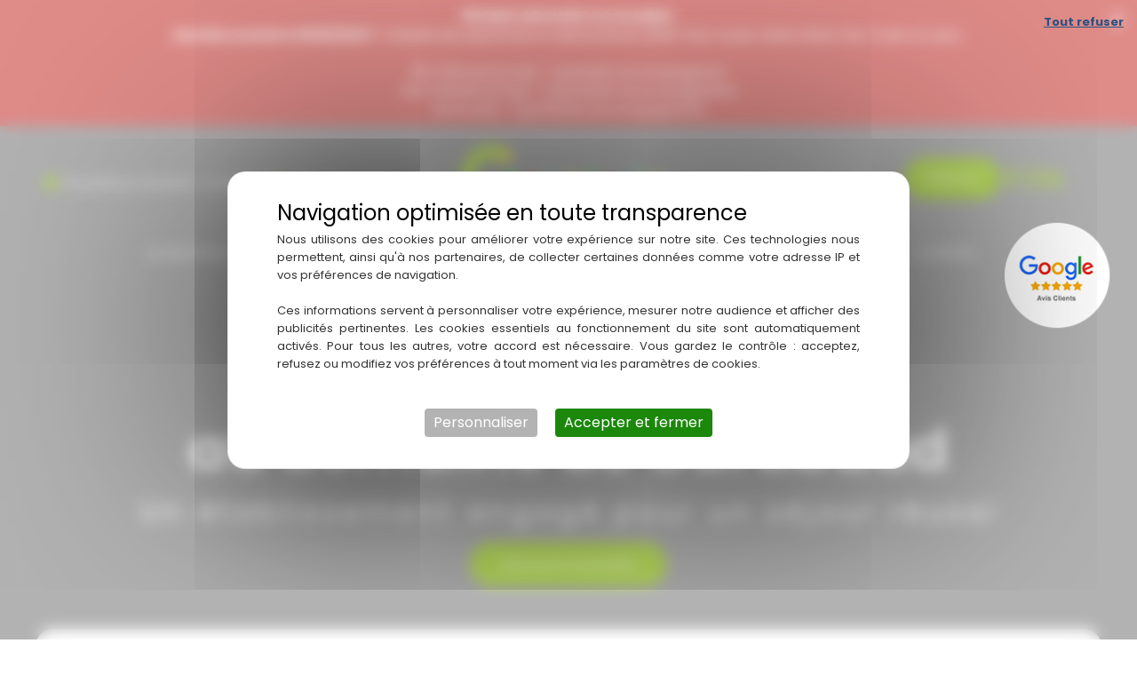

--- FILE ---
content_type: text/html; charset=UTF-8
request_url: https://www.domainedegarabaud.fr/
body_size: 45086
content:
<!DOCTYPE html>
<html lang="fr-FR">
<head>
<meta charset="UTF-8">
<meta name="viewport" content="width=device-width, initial-scale=1">
	<link rel="profile" href="https://gmpg.org/xfn/11"> 
	<!-- Google Tag Manager (noscript) -->
<noscript><iframe src="https://www.googletagmanager.com/ns.html?id=GTM-WDJWK24R"
height="0" width="0" style="display:none;visibility:hidden"></iframe></noscript>
<!-- End Google Tag Manager (noscript) -->

 <!-- Google Translate Script -->
    <script type="text/javascript">
        function googleTranslateElementInit() {
            new google.translate.TranslateElement({
                pageLanguage: 'fr',
								includedLanguages: 'fr,en,es',
                layout: google.translate.TranslateElement.InlineLayout.SIMPLE
            }, 'google_translate_element');
        }
    </script>
    <script type="text/javascript" src="https://translate.google.com/translate_a/element.js?cb=googleTranslateElementInit"></script><script>
        try {
            window.dataLayer = window.dataLayer || [];
            function gtag(){dataLayer.push(arguments);}
 
            // Set default consent state
            gtag('consent', 'default', {
                'analytics_storage': 'denied',
                'ad_storage': 'denied',
                'functionality_storage': 'denied',
                'personalization_storage': 'denied',
                'security_storage': 'granted', // Essential cookies always allowed
                'wait_for_update': 500
            });
 
            // Remove the incorrect error tracking
            gtag('js', new Date()); // Correct initialization
        } catch (e) {
            console.error('DataLayer initialization failed:', e);
        }
    </script>
 
    <!-- GTM with error handling -->
    <script>
    try {
        (function(w,d,s,l,i){
            w[l]=w[l]||[];
            w[l].push({
                'gtm.start': new Date().getTime(),
                event: 'gtm.js',
                'gtm.uniqueEventId': 0
            });
            var f=d.getElementsByTagName(s)[0],
                j=d.createElement(s),
                dl=l!='dataLayer'?'&l='+l:'';
            j.async=true;
            j.src='https://www.googletagmanager.com/gtm.js?id='+i+dl;
            j.onerror = function() {
                console.error('GTM loading failed');
            };
            f.parentNode.insertBefore(j,f);
        })(window,document,'script','dataLayer','GTM-WDJWK24R');
    } catch (e) {
        console.error('GTM initialization failed:', e);
    }
    </script><title>Hôtel Restaurant en Ariège | Le Domaine de Garabaud</title>
<link data-rocket-prefetch href="https://www.googletagmanager.com" rel="dns-prefetch">
<link data-rocket-prefetch href="https://translate.google.com" rel="dns-prefetch">
<link data-rocket-prefetch href="https://www.gstatic.com" rel="dns-prefetch">
<link data-rocket-prefetch href="https://translate.googleapis.com" rel="dns-prefetch">
<link data-rocket-prefetch href="https://fonts.googleapis.com" rel="dns-prefetch">
<link data-rocket-prefetch href="https://tarteaucitron.io" rel="dns-prefetch">
<link data-rocket-prefetch href="https://reservation.elloha.com" rel="dns-prefetch">
<link data-rocket-prefetch href="https://cdn.trustindex.io" rel="dns-prefetch">
<link data-rocket-preload as="style" href="https://fonts.googleapis.com/css?family=Poppins%3A400%2C700%2C500&#038;display=swap" rel="preload">
<link href="https://fonts.googleapis.com/css?family=Poppins%3A400%2C700%2C500&#038;display=swap" media="print" onload="this.media=&#039;all&#039;" rel="stylesheet">
<noscript><link rel="stylesheet" href="https://fonts.googleapis.com/css?family=Poppins%3A400%2C700%2C500&#038;display=swap"></noscript><link rel="preload" data-rocket-preload as="image" href="https://www.domainedegarabaud.fr/wp-content/uploads/2024/12/home1.jpg" fetchpriority="high">
	<style>img:is([sizes="auto" i], [sizes^="auto," i]) { contain-intrinsic-size: 3000px 1500px }</style>
	<!--cloudflare-no-transform--><script type="text/javascript" src="https://tarteaucitron.io/load.js?domain=www.domainedegarabaud.fr&uuid=4d8979e653f617a33c2a30f5edb5a382c811c990"></script>
<!-- The SEO Framework : par Sybre Waaijer -->
<meta name="robots" content="max-snippet:-1,max-image-preview:large,max-video-preview:-1" />
<link rel="canonical" href="https://www.domainedegarabaud.fr/" />
<meta name="description" content="Découvrez le Domaine de Garabaud, un hôtel&#x2d;restaurant en Ariège proche de Toulouse. Hébergement, cuisine locale, mariages, séminaires et gîte." />
<meta property="og:type" content="website" />
<meta property="og:locale" content="fr_FR" />
<meta property="og:site_name" content="Domaine de Garabaud" />
<meta property="og:title" content="Hôtel Restaurant en Ariège | Le Domaine de Garabaud" />
<meta property="og:description" content="Découvrez le Domaine de Garabaud, un hôtel&#x2d;restaurant en Ariège proche de Toulouse. Hébergement, cuisine locale, mariages, séminaires et gîte." />
<meta property="og:url" content="https://www.domainedegarabaud.fr/" />
<meta property="og:image" content="https://www.domainedegarabaud.fr/wp-content/uploads/2024/12/mariage-9.jpg" />
<meta property="og:image:width" content="2480" />
<meta property="og:image:height" content="1939" />
<meta property="og:image:alt" content="mariage 9" />
<meta name="twitter:card" content="summary_large_image" />
<meta name="twitter:title" content="Hôtel Restaurant en Ariège | Le Domaine de Garabaud" />
<meta name="twitter:description" content="Découvrez le Domaine de Garabaud, un hôtel&#x2d;restaurant en Ariège proche de Toulouse. Hébergement, cuisine locale, mariages, séminaires et gîte." />
<meta name="twitter:image" content="https://www.domainedegarabaud.fr/wp-content/uploads/2024/12/mariage-9.jpg" />
<meta name="twitter:image:alt" content="mariage 9" />
<script type="application/ld+json">{"@context":"https://schema.org","@graph":[{"@type":"WebSite","@id":"https://www.domainedegarabaud.fr/#/schema/WebSite","url":"https://www.domainedegarabaud.fr/","name":"Domaine de Garabaud","inLanguage":"fr-FR","potentialAction":{"@type":"SearchAction","target":{"@type":"EntryPoint","urlTemplate":"https://www.domainedegarabaud.fr/search/{search_term_string}/"},"query-input":"required name=search_term_string"},"publisher":{"@id":"https://www.domainedegarabaud.fr/#/schema/Organization"}},{"@type":"WebPage","@id":"https://www.domainedegarabaud.fr/","url":"https://www.domainedegarabaud.fr/","name":"Hôtel Restaurant en Ariège | Le Domaine de Garabaud","description":"Découvrez le Domaine de Garabaud, un hôtel&#x2d;restaurant en Ariège proche de Toulouse. Hébergement, cuisine locale, mariages, séminaires et gîte.","inLanguage":"fr-FR","isPartOf":{"@id":"https://www.domainedegarabaud.fr/#/schema/WebSite"},"breadcrumb":{"@type":"BreadcrumbList","@id":"https://www.domainedegarabaud.fr/#/schema/BreadcrumbList","itemListElement":{"@type":"ListItem","position":1,"name":"Domaine de Garabaud"}},"potentialAction":{"@type":"ReadAction","target":"https://www.domainedegarabaud.fr/"},"about":{"@id":"https://www.domainedegarabaud.fr/#/schema/Organization"}},{"@type":"Organization","@id":"https://www.domainedegarabaud.fr/#/schema/Organization","name":"Domaine de Garabaud","url":"https://www.domainedegarabaud.fr/","logo":{"@type":"ImageObject","url":"https://www.domainedegarabaud.fr/wp-content/uploads/2024/12/logo.png","contentUrl":"https://www.domainedegarabaud.fr/wp-content/uploads/2024/12/logo.png","width":230,"height":90,"contentSize":"2119"}}]}</script>
<!-- / The SEO Framework : par Sybre Waaijer | 11.37ms meta | 9.05ms boot -->

<link rel='dns-prefetch' href='//fonts.googleapis.com' />
<link href='https://fonts.gstatic.com' crossorigin rel='preconnect' />
<link rel="alternate" type="application/rss+xml" title="Domaine de Garabaud &raquo; Flux" href="https://www.domainedegarabaud.fr/feed/" />
<link rel="alternate" type="application/rss+xml" title="Domaine de Garabaud &raquo; Flux des commentaires" href="https://www.domainedegarabaud.fr/comments/feed/" />
<link rel='stylesheet' id='astra-theme-css-css' href='https://www.domainedegarabaud.fr/wp-content/themes/astra/assets/css/minified/main.min.css?ver=4.11.15' media='all' />
<style id='astra-theme-css-inline-css'>
:root{--ast-post-nav-space:0;--ast-container-default-xlg-padding:6.67em;--ast-container-default-lg-padding:5.67em;--ast-container-default-slg-padding:4.34em;--ast-container-default-md-padding:3.34em;--ast-container-default-sm-padding:6.67em;--ast-container-default-xs-padding:2.4em;--ast-container-default-xxs-padding:1.4em;--ast-code-block-background:#EEEEEE;--ast-comment-inputs-background:#FAFAFA;--ast-normal-container-width:1200px;--ast-narrow-container-width:750px;--ast-blog-title-font-weight:normal;--ast-blog-meta-weight:inherit;--ast-global-color-primary:var(--ast-global-color-5);--ast-global-color-secondary:var(--ast-global-color-4);--ast-global-color-alternate-background:var(--ast-global-color-7);--ast-global-color-subtle-background:var(--ast-global-color-6);--ast-bg-style-guide:#F8FAFC;--ast-shadow-style-guide:0px 0px 4px 0 #00000057;--ast-global-dark-bg-style:#fff;--ast-global-dark-lfs:#fbfbfb;--ast-widget-bg-color:#fafafa;--ast-wc-container-head-bg-color:#fbfbfb;--ast-title-layout-bg:#eeeeee;--ast-search-border-color:#e7e7e7;--ast-lifter-hover-bg:#e6e6e6;--ast-gallery-block-color:#000;--srfm-color-input-label:var(--ast-global-color-2);}html{font-size:87.5%;}a,.page-title{color:var(--ast-global-color-1);}a:hover,a:focus{color:var(--ast-global-color-0);}body,button,input,select,textarea,.ast-button,.ast-custom-button{font-family:'Poppins',sans-serif;font-weight:400;font-size:14px;font-size:1rem;line-height:var(--ast-body-line-height,1.5em);}blockquote{color:var(--ast-global-color-2);}h1,h2,h3,h4,h5,h6,.entry-content :where(h1,h2,h3,h4,h5,h6),.site-title,.site-title a{font-family:'Poppins',sans-serif;font-weight:700;line-height:1.2em;}.site-title{font-size:35px;font-size:2.5rem;display:none;}header .custom-logo-link img{max-width:230px;width:230px;}.astra-logo-svg{width:230px;}.site-header .site-description{font-size:15px;font-size:1.0714285714286rem;display:none;}.entry-title{font-size:30px;font-size:2.1428571428571rem;}.archive .ast-article-post,.blog .ast-article-post,.archive .ast-article-post:hover,.blog .ast-article-post:hover{overflow:hidden;}h1,.entry-content :where(h1){font-size:2.7em;font-family:'Poppins',sans-serif;line-height:1.4em;}h2,.entry-content :where(h2){font-size:2.4em;font-family:'Poppins',sans-serif;line-height:1.3em;}h3,.entry-content :where(h3){font-size:2.2em;font-family:'Poppins',sans-serif;line-height:1.3em;}h4,.entry-content :where(h4){font-size:2em;line-height:1.2em;font-family:'Poppins',sans-serif;}h5,.entry-content :where(h5){font-size:1.9em;line-height:1.2em;font-family:'Poppins',sans-serif;}h6,.entry-content :where(h6){font-size:1.8em;line-height:1.25em;font-family:'Poppins',sans-serif;}::selection{background-color:var(--ast-global-color-0);color:#000000;}body,h1,h2,h3,h4,h5,h6,.entry-title a,.entry-content :where(h1,h2,h3,h4,h5,h6){color:var(--ast-global-color-2);}.tagcloud a:hover,.tagcloud a:focus,.tagcloud a.current-item{color:#000000;border-color:var(--ast-global-color-1);background-color:var(--ast-global-color-1);}input:focus,input[type="text"]:focus,input[type="email"]:focus,input[type="url"]:focus,input[type="password"]:focus,input[type="reset"]:focus,input[type="search"]:focus,textarea:focus{border-color:var(--ast-global-color-1);}input[type="radio"]:checked,input[type=reset],input[type="checkbox"]:checked,input[type="checkbox"]:hover:checked,input[type="checkbox"]:focus:checked,input[type=range]::-webkit-slider-thumb{border-color:var(--ast-global-color-1);background-color:var(--ast-global-color-1);box-shadow:none;}.site-footer a:hover + .post-count,.site-footer a:focus + .post-count{background:var(--ast-global-color-1);border-color:var(--ast-global-color-1);}.single .nav-links .nav-previous,.single .nav-links .nav-next{color:var(--ast-global-color-1);}.entry-meta,.entry-meta *{line-height:1.45;color:var(--ast-global-color-1);}.entry-meta a:not(.ast-button):hover,.entry-meta a:not(.ast-button):hover *,.entry-meta a:not(.ast-button):focus,.entry-meta a:not(.ast-button):focus *,.page-links > .page-link,.page-links .page-link:hover,.post-navigation a:hover{color:var(--ast-global-color-0);}#cat option,.secondary .calendar_wrap thead a,.secondary .calendar_wrap thead a:visited{color:var(--ast-global-color-1);}.secondary .calendar_wrap #today,.ast-progress-val span{background:var(--ast-global-color-1);}.secondary a:hover + .post-count,.secondary a:focus + .post-count{background:var(--ast-global-color-1);border-color:var(--ast-global-color-1);}.calendar_wrap #today > a{color:#000000;}.page-links .page-link,.single .post-navigation a{color:var(--ast-global-color-1);}.ast-search-menu-icon .search-form button.search-submit{padding:0 4px;}.ast-search-menu-icon form.search-form{padding-right:0;}.ast-search-menu-icon.slide-search input.search-field{width:0;}.ast-header-search .ast-search-menu-icon.ast-dropdown-active .search-form,.ast-header-search .ast-search-menu-icon.ast-dropdown-active .search-field:focus{transition:all 0.2s;}.search-form input.search-field:focus{outline:none;}.wp-block-latest-posts > li > a{color:var(--ast-global-color-2);}.widget-title,.widget .wp-block-heading{font-size:20px;font-size:1.4285714285714rem;color:var(--ast-global-color-2);}.single .ast-author-details .author-title{color:var(--ast-global-color-0);}.ast-search-menu-icon.slide-search a:focus-visible:focus-visible,.astra-search-icon:focus-visible,#close:focus-visible,a:focus-visible,.ast-menu-toggle:focus-visible,.site .skip-link:focus-visible,.wp-block-loginout input:focus-visible,.wp-block-search.wp-block-search__button-inside .wp-block-search__inside-wrapper,.ast-header-navigation-arrow:focus-visible,.ast-orders-table__row .ast-orders-table__cell:focus-visible,a#ast-apply-coupon:focus-visible,#ast-apply-coupon:focus-visible,#close:focus-visible,.button.search-submit:focus-visible,#search_submit:focus,.normal-search:focus-visible,.ast-header-account-wrap:focus-visible,.astra-cart-drawer-close:focus,.ast-single-variation:focus,.ast-button:focus{outline-style:dotted;outline-color:inherit;outline-width:thin;}input:focus,input[type="text"]:focus,input[type="email"]:focus,input[type="url"]:focus,input[type="password"]:focus,input[type="reset"]:focus,input[type="search"]:focus,input[type="number"]:focus,textarea:focus,.wp-block-search__input:focus,[data-section="section-header-mobile-trigger"] .ast-button-wrap .ast-mobile-menu-trigger-minimal:focus,.ast-mobile-popup-drawer.active .menu-toggle-close:focus,#ast-scroll-top:focus,#coupon_code:focus,#ast-coupon-code:focus{border-style:dotted;border-color:inherit;border-width:thin;}input{outline:none;}.ast-logo-title-inline .site-logo-img{padding-right:1em;}.site-logo-img img{ transition:all 0.2s linear;}body .ast-oembed-container *{position:absolute;top:0;width:100%;height:100%;left:0;}body .wp-block-embed-pocket-casts .ast-oembed-container *{position:unset;}.ast-single-post-featured-section + article {margin-top: 2em;}.site-content .ast-single-post-featured-section img {width: 100%;overflow: hidden;object-fit: cover;}.site > .ast-single-related-posts-container {margin-top: 0;}@media (min-width: 1025px) {.ast-desktop .ast-container--narrow {max-width: var(--ast-narrow-container-width);margin: 0 auto;}}@media (max-width:1024.9px){#ast-desktop-header{display:none;}}@media (min-width:1025px){#ast-mobile-header{display:none;}}.wp-block-buttons.aligncenter{justify-content:center;}@media (max-width:1024px){.ast-theme-transparent-header #primary,.ast-theme-transparent-header #secondary{padding:0;}}@media (max-width:1024px){.ast-plain-container.ast-no-sidebar #primary{padding:0;}}.ast-plain-container.ast-no-sidebar #primary{margin-top:0;margin-bottom:0;}.wp-block-button.is-style-outline .wp-block-button__link{border-color:var(--ast-global-color-1);border-top-width:2px;border-right-width:2px;border-bottom-width:2px;border-left-width:2px;}div.wp-block-button.is-style-outline > .wp-block-button__link:not(.has-text-color),div.wp-block-button.wp-block-button__link.is-style-outline:not(.has-text-color){color:var(--ast-global-color-1);}.wp-block-button.is-style-outline .wp-block-button__link:hover,.wp-block-buttons .wp-block-button.is-style-outline .wp-block-button__link:focus,.wp-block-buttons .wp-block-button.is-style-outline > .wp-block-button__link:not(.has-text-color):hover,.wp-block-buttons .wp-block-button.wp-block-button__link.is-style-outline:not(.has-text-color):hover{color:var(--ast-global-color-5);background-color:var(--ast-global-color-0);border-color:var(--ast-global-color-0);}.post-page-numbers.current .page-link,.ast-pagination .page-numbers.current{color:#000000;border-color:var(--ast-global-color-0);background-color:var(--ast-global-color-0);}.wp-block-buttons .wp-block-button.is-style-outline .wp-block-button__link.wp-element-button,.ast-outline-button,.wp-block-uagb-buttons-child .uagb-buttons-repeater.ast-outline-button{border-color:var(--ast-global-color-0);border-top-width:2px;border-right-width:2px;border-bottom-width:2px;border-left-width:2px;font-family:inherit;font-weight:normal;font-size:15px;font-size:1.0714285714286rem;line-height:1em;border-top-left-radius:5px;border-top-right-radius:5px;border-bottom-right-radius:5px;border-bottom-left-radius:5px;}.wp-block-buttons .wp-block-button.is-style-outline > .wp-block-button__link:not(.has-text-color),.wp-block-buttons .wp-block-button.wp-block-button__link.is-style-outline:not(.has-text-color),.ast-outline-button{color:var(--ast-global-color-1);}.wp-block-button.is-style-outline .wp-block-button__link:hover,.wp-block-buttons .wp-block-button.is-style-outline .wp-block-button__link:focus,.wp-block-buttons .wp-block-button.is-style-outline > .wp-block-button__link:not(.has-text-color):hover,.wp-block-buttons .wp-block-button.wp-block-button__link.is-style-outline:not(.has-text-color):hover,.ast-outline-button:hover,.ast-outline-button:focus,.wp-block-uagb-buttons-child .uagb-buttons-repeater.ast-outline-button:hover,.wp-block-uagb-buttons-child .uagb-buttons-repeater.ast-outline-button:focus{color:var(--ast-global-color-5);background-color:var(--ast-global-color-1);border-color:var(--ast-global-color-0);}.wp-block-button .wp-block-button__link.wp-element-button.is-style-outline:not(.has-background),.wp-block-button.is-style-outline>.wp-block-button__link.wp-element-button:not(.has-background),.ast-outline-button{background-color:var(--ast-global-color-0);}.entry-content[data-ast-blocks-layout] > figure{margin-bottom:1em;}@media (max-width:1024px){.ast-left-sidebar #content > .ast-container{display:flex;flex-direction:column-reverse;width:100%;}.ast-separate-container .ast-article-post,.ast-separate-container .ast-article-single{padding:1.5em 2.14em;}.ast-author-box img.avatar{margin:20px 0 0 0;}}@media (min-width:1025px){.ast-separate-container.ast-right-sidebar #primary,.ast-separate-container.ast-left-sidebar #primary{border:0;}.search-no-results.ast-separate-container #primary{margin-bottom:4em;}}.wp-block-button .wp-block-button__link{color:var(--ast-global-color-5);}.wp-block-button .wp-block-button__link:hover,.wp-block-button .wp-block-button__link:focus{color:var(--ast-global-color-5);background-color:var(--ast-global-color-0);border-color:var(--ast-global-color-0);}.wp-block-button .wp-block-button__link,.wp-block-search .wp-block-search__button,body .wp-block-file .wp-block-file__button{border-color:var(--ast-global-color-1);background-color:var(--ast-global-color-1);color:var(--ast-global-color-5);font-family:inherit;font-weight:normal;line-height:1em;letter-spacing:0;font-size:14px;font-size:1rem;border-top-left-radius:30px;border-top-right-radius:30px;border-bottom-right-radius:30px;border-bottom-left-radius:30px;padding-top:18px;padding-right:36px;padding-bottom:18px;padding-left:36px;}.menu-toggle,button,.ast-button,.ast-custom-button,.button,input#submit,input[type="button"],input[type="submit"],input[type="reset"],form[CLASS*="wp-block-search__"].wp-block-search .wp-block-search__inside-wrapper .wp-block-search__button,body .wp-block-file .wp-block-file__button{border-style:solid;border-top-width:0;border-right-width:0;border-left-width:0;border-bottom-width:0;color:var(--ast-global-color-5);border-color:var(--ast-global-color-1);background-color:var(--ast-global-color-1);padding-top:18px;padding-right:36px;padding-bottom:18px;padding-left:36px;font-family:inherit;font-weight:normal;font-size:14px;font-size:1rem;line-height:1em;letter-spacing:0;border-top-left-radius:30px;border-top-right-radius:30px;border-bottom-right-radius:30px;border-bottom-left-radius:30px;}button:focus,.menu-toggle:hover,button:hover,.ast-button:hover,.ast-custom-button:hover .button:hover,.ast-custom-button:hover ,input[type=reset]:hover,input[type=reset]:focus,input#submit:hover,input#submit:focus,input[type="button"]:hover,input[type="button"]:focus,input[type="submit"]:hover,input[type="submit"]:focus,form[CLASS*="wp-block-search__"].wp-block-search .wp-block-search__inside-wrapper .wp-block-search__button:hover,form[CLASS*="wp-block-search__"].wp-block-search .wp-block-search__inside-wrapper .wp-block-search__button:focus,body .wp-block-file .wp-block-file__button:hover,body .wp-block-file .wp-block-file__button:focus{color:var(--ast-global-color-5);background-color:var(--ast-global-color-0);border-color:var(--ast-global-color-0);}@media (max-width:1024px){.ast-mobile-header-stack .main-header-bar .ast-search-menu-icon{display:inline-block;}.ast-header-break-point.ast-header-custom-item-outside .ast-mobile-header-stack .main-header-bar .ast-search-icon{margin:0;}.ast-comment-avatar-wrap img{max-width:2.5em;}.ast-comment-meta{padding:0 1.8888em 1.3333em;}.ast-separate-container .ast-comment-list li.depth-1{padding:1.5em 2.14em;}.ast-separate-container .comment-respond{padding:2em 2.14em;}}@media (min-width:767px){.ast-container{max-width:100%;}}@media (max-width:767px){.ast-separate-container .ast-article-post,.ast-separate-container .ast-article-single,.ast-separate-container .comments-title,.ast-separate-container .ast-archive-description{padding:1.5em 1em;}.ast-separate-container #content .ast-container{padding-left:0.54em;padding-right:0.54em;}.ast-separate-container .ast-comment-list .bypostauthor{padding:.5em;}.ast-search-menu-icon.ast-dropdown-active .search-field{width:170px;}} #ast-mobile-header .ast-site-header-cart-li a{pointer-events:none;}body,.ast-separate-container{background-color:var(--ast-global-color-5);background-image:none;}@media (max-width:1024px){.widget-title{font-size:20px;font-size:1.4285714285714rem;}body,button,input,select,textarea,.ast-button,.ast-custom-button{font-size:14px;font-size:1rem;}#secondary,#secondary button,#secondary input,#secondary select,#secondary textarea{font-size:14px;font-size:1rem;}.site-title{display:none;}.site-header .site-description{display:none;}h1,.entry-content :where(h1){font-size:2.4em;}h2,.entry-content :where(h2){font-size:2.2em;}h3,.entry-content :where(h3){font-size:2em;}h4,.entry-content :where(h4){font-size:1.8em;}h5,.entry-content :where(h5){font-size:1.7em;}h6,.entry-content :where(h6){font-size:1.6em;}}@media (max-width:767px){.widget-title{font-size:20px;font-size:1.4285714285714rem;}body,button,input,select,textarea,.ast-button,.ast-custom-button{font-size:14px;font-size:1rem;}#secondary,#secondary button,#secondary input,#secondary select,#secondary textarea{font-size:14px;font-size:1rem;}.site-title{display:none;}.site-header .site-description{display:none;}h1,.entry-content :where(h1){font-size:2.1em;}h2,.entry-content :where(h2){font-size:1.9em;}h3,.entry-content :where(h3){font-size:1.7em;}h4,.entry-content :where(h4){font-size:1.6em;}h5,.entry-content :where(h5){font-size:1.5em;}h6,.entry-content :where(h6){font-size:1.4em;}}@media (max-width:767px){html{font-size:87.5%;}}@media (min-width:1025px){.ast-container{max-width:1240px;}}@media (min-width:1025px){.site-content .ast-container{display:flex;}}@media (max-width:1024px){.site-content .ast-container{flex-direction:column;}}@media (min-width:1025px){.main-header-menu .sub-menu .menu-item.ast-left-align-sub-menu:hover > .sub-menu,.main-header-menu .sub-menu .menu-item.ast-left-align-sub-menu.focus > .sub-menu{margin-left:-0px;}}.ast-theme-transparent-header [data-section="section-header-mobile-trigger"] .ast-button-wrap .ast-mobile-menu-trigger-fill,.ast-theme-transparent-header [data-section="section-header-mobile-trigger"] .ast-button-wrap .ast-mobile-menu-trigger-minimal{border:none;}.footer-widget-area[data-section^="section-fb-html-"] .ast-builder-html-element{text-align:center;}.wp-block-file {display: flex;align-items: center;flex-wrap: wrap;justify-content: space-between;}.wp-block-pullquote {border: none;}.wp-block-pullquote blockquote::before {content: "\201D";font-family: "Helvetica",sans-serif;display: flex;transform: rotate( 180deg );font-size: 6rem;font-style: normal;line-height: 1;font-weight: bold;align-items: center;justify-content: center;}.has-text-align-right > blockquote::before {justify-content: flex-start;}.has-text-align-left > blockquote::before {justify-content: flex-end;}figure.wp-block-pullquote.is-style-solid-color blockquote {max-width: 100%;text-align: inherit;}:root {--wp--custom--ast-default-block-top-padding: 3em;--wp--custom--ast-default-block-right-padding: 3em;--wp--custom--ast-default-block-bottom-padding: 3em;--wp--custom--ast-default-block-left-padding: 3em;--wp--custom--ast-container-width: 1200px;--wp--custom--ast-content-width-size: 1200px;--wp--custom--ast-wide-width-size: calc(1200px + var(--wp--custom--ast-default-block-left-padding) + var(--wp--custom--ast-default-block-right-padding));}.ast-narrow-container {--wp--custom--ast-content-width-size: 750px;--wp--custom--ast-wide-width-size: 750px;}@media(max-width: 1024px) {:root {--wp--custom--ast-default-block-top-padding: 3em;--wp--custom--ast-default-block-right-padding: 2em;--wp--custom--ast-default-block-bottom-padding: 3em;--wp--custom--ast-default-block-left-padding: 2em;}}@media(max-width: 767px) {:root {--wp--custom--ast-default-block-top-padding: 3em;--wp--custom--ast-default-block-right-padding: 1.5em;--wp--custom--ast-default-block-bottom-padding: 3em;--wp--custom--ast-default-block-left-padding: 1.5em;}}.entry-content > .wp-block-group,.entry-content > .wp-block-cover,.entry-content > .wp-block-columns {padding-top: var(--wp--custom--ast-default-block-top-padding);padding-right: var(--wp--custom--ast-default-block-right-padding);padding-bottom: var(--wp--custom--ast-default-block-bottom-padding);padding-left: var(--wp--custom--ast-default-block-left-padding);}.ast-plain-container.ast-no-sidebar .entry-content > .alignfull,.ast-page-builder-template .ast-no-sidebar .entry-content > .alignfull {margin-left: calc( -50vw + 50%);margin-right: calc( -50vw + 50%);max-width: 100vw;width: 100vw;}.ast-plain-container.ast-no-sidebar .entry-content .alignfull .alignfull,.ast-page-builder-template.ast-no-sidebar .entry-content .alignfull .alignfull,.ast-plain-container.ast-no-sidebar .entry-content .alignfull .alignwide,.ast-page-builder-template.ast-no-sidebar .entry-content .alignfull .alignwide,.ast-plain-container.ast-no-sidebar .entry-content .alignwide .alignfull,.ast-page-builder-template.ast-no-sidebar .entry-content .alignwide .alignfull,.ast-plain-container.ast-no-sidebar .entry-content .alignwide .alignwide,.ast-page-builder-template.ast-no-sidebar .entry-content .alignwide .alignwide,.ast-plain-container.ast-no-sidebar .entry-content .wp-block-column .alignfull,.ast-page-builder-template.ast-no-sidebar .entry-content .wp-block-column .alignfull,.ast-plain-container.ast-no-sidebar .entry-content .wp-block-column .alignwide,.ast-page-builder-template.ast-no-sidebar .entry-content .wp-block-column .alignwide {margin-left: auto;margin-right: auto;width: 100%;}[data-ast-blocks-layout] .wp-block-separator:not(.is-style-dots) {height: 0;}[data-ast-blocks-layout] .wp-block-separator {margin: 20px auto;}[data-ast-blocks-layout] .wp-block-separator:not(.is-style-wide):not(.is-style-dots) {max-width: 100px;}[data-ast-blocks-layout] .wp-block-separator.has-background {padding: 0;}.entry-content[data-ast-blocks-layout] > * {max-width: var(--wp--custom--ast-content-width-size);margin-left: auto;margin-right: auto;}.entry-content[data-ast-blocks-layout] > .alignwide {max-width: var(--wp--custom--ast-wide-width-size);}.entry-content[data-ast-blocks-layout] .alignfull {max-width: none;}.entry-content .wp-block-columns {margin-bottom: 0;}blockquote {margin: 1.5em;border-color: rgba(0,0,0,0.05);}.wp-block-quote:not(.has-text-align-right):not(.has-text-align-center) {border-left: 5px solid rgba(0,0,0,0.05);}.has-text-align-right > blockquote,blockquote.has-text-align-right {border-right: 5px solid rgba(0,0,0,0.05);}.has-text-align-left > blockquote,blockquote.has-text-align-left {border-left: 5px solid rgba(0,0,0,0.05);}.wp-block-site-tagline,.wp-block-latest-posts .read-more {margin-top: 15px;}.wp-block-loginout p label {display: block;}.wp-block-loginout p:not(.login-remember):not(.login-submit) input {width: 100%;}.wp-block-loginout input:focus {border-color: transparent;}.wp-block-loginout input:focus {outline: thin dotted;}.entry-content .wp-block-media-text .wp-block-media-text__content {padding: 0 0 0 8%;}.entry-content .wp-block-media-text.has-media-on-the-right .wp-block-media-text__content {padding: 0 8% 0 0;}.entry-content .wp-block-media-text.has-background .wp-block-media-text__content {padding: 8%;}.entry-content .wp-block-cover:not([class*="background-color"]):not(.has-text-color.has-link-color) .wp-block-cover__inner-container,.entry-content .wp-block-cover:not([class*="background-color"]) .wp-block-cover-image-text,.entry-content .wp-block-cover:not([class*="background-color"]) .wp-block-cover-text,.entry-content .wp-block-cover-image:not([class*="background-color"]) .wp-block-cover__inner-container,.entry-content .wp-block-cover-image:not([class*="background-color"]) .wp-block-cover-image-text,.entry-content .wp-block-cover-image:not([class*="background-color"]) .wp-block-cover-text {color: var(--ast-global-color-primary,var(--ast-global-color-5));}.wp-block-loginout .login-remember input {width: 1.1rem;height: 1.1rem;margin: 0 5px 4px 0;vertical-align: middle;}.wp-block-latest-posts > li > *:first-child,.wp-block-latest-posts:not(.is-grid) > li:first-child {margin-top: 0;}.entry-content > .wp-block-buttons,.entry-content > .wp-block-uagb-buttons {margin-bottom: 1.5em;}.wp-block-search__inside-wrapper .wp-block-search__input {padding: 0 10px;color: var(--ast-global-color-3);background: var(--ast-global-color-primary,var(--ast-global-color-5));border-color: var(--ast-border-color);}.wp-block-latest-posts .read-more {margin-bottom: 1.5em;}.wp-block-search__no-button .wp-block-search__inside-wrapper .wp-block-search__input {padding-top: 5px;padding-bottom: 5px;}.wp-block-latest-posts .wp-block-latest-posts__post-date,.wp-block-latest-posts .wp-block-latest-posts__post-author {font-size: 1rem;}.wp-block-latest-posts > li > *,.wp-block-latest-posts:not(.is-grid) > li {margin-top: 12px;margin-bottom: 12px;}.ast-page-builder-template .entry-content[data-ast-blocks-layout] > .alignwide:where(:not(.uagb-is-root-container):not(.spectra-is-root-container)) > * {max-width: var(--wp--custom--ast-wide-width-size);}.ast-page-builder-template .entry-content[data-ast-blocks-layout] > .inherit-container-width > *,.ast-page-builder-template .entry-content[data-ast-blocks-layout] > *:not(.wp-block-group):where(:not(.uagb-is-root-container):not(.spectra-is-root-container)) > *,.entry-content[data-ast-blocks-layout] > .wp-block-cover .wp-block-cover__inner-container {max-width: var(--wp--custom--ast-content-width-size) ;margin-left: auto;margin-right: auto;}.ast-page-builder-template .entry-content[data-ast-blocks-layout] > *,.ast-page-builder-template .entry-content[data-ast-blocks-layout] > .alignfull:where(:not(.wp-block-group):not(.uagb-is-root-container):not(.spectra-is-root-container)) > * {max-width: none;}.entry-content[data-ast-blocks-layout] .wp-block-cover:not(.alignleft):not(.alignright) {width: auto;}@media(max-width: 1200px) {.ast-separate-container .entry-content > .alignfull,.ast-separate-container .entry-content[data-ast-blocks-layout] > .alignwide,.ast-plain-container .entry-content[data-ast-blocks-layout] > .alignwide,.ast-plain-container .entry-content .alignfull {margin-left: calc(-1 * min(var(--ast-container-default-xlg-padding),20px)) ;margin-right: calc(-1 * min(var(--ast-container-default-xlg-padding),20px));}}@media(min-width: 1201px) {.ast-separate-container .entry-content > .alignfull {margin-left: calc(-1 * var(--ast-container-default-xlg-padding) );margin-right: calc(-1 * var(--ast-container-default-xlg-padding) );}.ast-separate-container .entry-content[data-ast-blocks-layout] > .alignwide,.ast-plain-container .entry-content[data-ast-blocks-layout] > .alignwide {margin-left: calc(-1 * var(--wp--custom--ast-default-block-left-padding) );margin-right: calc(-1 * var(--wp--custom--ast-default-block-right-padding) );}}@media(min-width: 1024px) {.ast-separate-container .entry-content .wp-block-group.alignwide:not(.inherit-container-width) > :where(:not(.alignleft):not(.alignright)),.ast-plain-container .entry-content .wp-block-group.alignwide:not(.inherit-container-width) > :where(:not(.alignleft):not(.alignright)) {max-width: calc( var(--wp--custom--ast-content-width-size) + 80px );}.ast-plain-container.ast-right-sidebar .entry-content[data-ast-blocks-layout] .alignfull,.ast-plain-container.ast-left-sidebar .entry-content[data-ast-blocks-layout] .alignfull {margin-left: -60px;margin-right: -60px;}}@media(min-width: 767px) {.entry-content > .alignleft {margin-right: 20px;}.entry-content > .alignright {margin-left: 20px;}}@media (max-width:767px){.wp-block-columns .wp-block-column:not(:last-child){margin-bottom:20px;}.wp-block-latest-posts{margin:0;}}@media( max-width: 600px ) {.entry-content .wp-block-media-text .wp-block-media-text__content,.entry-content .wp-block-media-text.has-media-on-the-right .wp-block-media-text__content {padding: 8% 0 0;}.entry-content .wp-block-media-text.has-background .wp-block-media-text__content {padding: 8%;}}.ast-page-builder-template .entry-header {padding-left: 0;}.ast-narrow-container .site-content .wp-block-uagb-image--align-full .wp-block-uagb-image__figure {max-width: 100%;margin-left: auto;margin-right: auto;}:root .has-ast-global-color-0-color{color:var(--ast-global-color-0);}:root .has-ast-global-color-0-background-color{background-color:var(--ast-global-color-0);}:root .wp-block-button .has-ast-global-color-0-color{color:var(--ast-global-color-0);}:root .wp-block-button .has-ast-global-color-0-background-color{background-color:var(--ast-global-color-0);}:root .has-ast-global-color-1-color{color:var(--ast-global-color-1);}:root .has-ast-global-color-1-background-color{background-color:var(--ast-global-color-1);}:root .wp-block-button .has-ast-global-color-1-color{color:var(--ast-global-color-1);}:root .wp-block-button .has-ast-global-color-1-background-color{background-color:var(--ast-global-color-1);}:root .has-ast-global-color-2-color{color:var(--ast-global-color-2);}:root .has-ast-global-color-2-background-color{background-color:var(--ast-global-color-2);}:root .wp-block-button .has-ast-global-color-2-color{color:var(--ast-global-color-2);}:root .wp-block-button .has-ast-global-color-2-background-color{background-color:var(--ast-global-color-2);}:root .has-ast-global-color-3-color{color:var(--ast-global-color-3);}:root .has-ast-global-color-3-background-color{background-color:var(--ast-global-color-3);}:root .wp-block-button .has-ast-global-color-3-color{color:var(--ast-global-color-3);}:root .wp-block-button .has-ast-global-color-3-background-color{background-color:var(--ast-global-color-3);}:root .has-ast-global-color-4-color{color:var(--ast-global-color-4);}:root .has-ast-global-color-4-background-color{background-color:var(--ast-global-color-4);}:root .wp-block-button .has-ast-global-color-4-color{color:var(--ast-global-color-4);}:root .wp-block-button .has-ast-global-color-4-background-color{background-color:var(--ast-global-color-4);}:root .has-ast-global-color-5-color{color:var(--ast-global-color-5);}:root .has-ast-global-color-5-background-color{background-color:var(--ast-global-color-5);}:root .wp-block-button .has-ast-global-color-5-color{color:var(--ast-global-color-5);}:root .wp-block-button .has-ast-global-color-5-background-color{background-color:var(--ast-global-color-5);}:root .has-ast-global-color-6-color{color:var(--ast-global-color-6);}:root .has-ast-global-color-6-background-color{background-color:var(--ast-global-color-6);}:root .wp-block-button .has-ast-global-color-6-color{color:var(--ast-global-color-6);}:root .wp-block-button .has-ast-global-color-6-background-color{background-color:var(--ast-global-color-6);}:root .has-ast-global-color-7-color{color:var(--ast-global-color-7);}:root .has-ast-global-color-7-background-color{background-color:var(--ast-global-color-7);}:root .wp-block-button .has-ast-global-color-7-color{color:var(--ast-global-color-7);}:root .wp-block-button .has-ast-global-color-7-background-color{background-color:var(--ast-global-color-7);}:root .has-ast-global-color-8-color{color:var(--ast-global-color-8);}:root .has-ast-global-color-8-background-color{background-color:var(--ast-global-color-8);}:root .wp-block-button .has-ast-global-color-8-color{color:var(--ast-global-color-8);}:root .wp-block-button .has-ast-global-color-8-background-color{background-color:var(--ast-global-color-8);}:root{--ast-global-color-0:#d46561;--ast-global-color-1:#a1d028;--ast-global-color-2:#000000;--ast-global-color-3:#37cce5;--ast-global-color-4:#efefef;--ast-global-color-5:#FFFFFF;--ast-global-color-6:#F2F5F7;--ast-global-color-7:#171717;--ast-global-color-8:#000000;}:root {--ast-border-color : #dddddd;}.site .site-content #primary{margin-top:0px;margin-bottom:0px;margin-left:0px;margin-right:0px;}.site .site-content #primary .ast-article-single,.ast-separate-container .site-content #secondary .widget{padding-top:40px;padding-bottom:40px;padding-left:15px;padding-right:15px;}.ast-single-entry-banner {-js-display: flex;display: flex;flex-direction: column;justify-content: center;text-align: center;position: relative;background: var(--ast-title-layout-bg);}.ast-single-entry-banner[data-banner-layout="layout-1"] {max-width: 1200px;background: inherit;padding: 20px 0;}.ast-single-entry-banner[data-banner-width-type="custom"] {margin: 0 auto;width: 100%;}.ast-single-entry-banner + .site-content .entry-header {margin-bottom: 0;}.site .ast-author-avatar {--ast-author-avatar-size: ;}a.ast-underline-text {text-decoration: underline;}.ast-container > .ast-terms-link {position: relative;display: block;}a.ast-button.ast-badge-tax {padding: 4px 8px;border-radius: 3px;font-size: inherit;}header.entry-header{text-align:center;}header.entry-header .entry-title{font-size:30px;font-size:2.1428571428571rem;}header.entry-header > *:not(:last-child){margin-bottom:30px;}@media (max-width:1024px){header.entry-header{text-align:left;}}@media (max-width:767px){header.entry-header{text-align:left;}}.ast-archive-entry-banner {-js-display: flex;display: flex;flex-direction: column;justify-content: center;text-align: center;position: relative;background: var(--ast-title-layout-bg);}.ast-archive-entry-banner[data-banner-width-type="custom"] {margin: 0 auto;width: 100%;}.ast-archive-entry-banner[data-banner-layout="layout-1"] {background: inherit;padding: 20px 0;text-align: left;}body.archive .ast-archive-description{max-width:1200px;width:100%;text-align:left;padding-top:3em;padding-right:3em;padding-bottom:3em;padding-left:3em;}body.archive .ast-archive-description .ast-archive-title,body.archive .ast-archive-description .ast-archive-title *{font-size:40px;font-size:2.8571428571429rem;}body.archive .ast-archive-description > *:not(:last-child){margin-bottom:10px;}@media (max-width:1024px){body.archive .ast-archive-description{text-align:left;}}@media (max-width:767px){body.archive .ast-archive-description{text-align:left;}}.ast-theme-transparent-header #masthead .site-logo-img .transparent-custom-logo .astra-logo-svg{width:150px;}.ast-theme-transparent-header #masthead .site-logo-img .transparent-custom-logo img{ max-width:150px; width:150px;}@media (max-width:1024px){.ast-theme-transparent-header #masthead .site-logo-img .transparent-custom-logo .astra-logo-svg{width:120px;}.ast-theme-transparent-header #masthead .site-logo-img .transparent-custom-logo img{ max-width:120px; width:120px;}}@media (max-width:766px){.ast-theme-transparent-header #masthead .site-logo-img .transparent-custom-logo .astra-logo-svg{width:100px;}.ast-theme-transparent-header #masthead .site-logo-img .transparent-custom-logo img{ max-width:100px; width:100px;}}@media (min-width:1024px){.ast-theme-transparent-header #masthead{position:absolute;left:0;right:0;}.ast-theme-transparent-header .main-header-bar,.ast-theme-transparent-header.ast-header-break-point .main-header-bar{background:none;}body.elementor-editor-active.ast-theme-transparent-header #masthead,.fl-builder-edit .ast-theme-transparent-header #masthead,body.vc_editor.ast-theme-transparent-header #masthead,body.brz-ed.ast-theme-transparent-header #masthead{z-index:0;}.ast-header-break-point.ast-replace-site-logo-transparent.ast-theme-transparent-header .custom-mobile-logo-link{display:none;}.ast-header-break-point.ast-replace-site-logo-transparent.ast-theme-transparent-header .transparent-custom-logo{display:inline-block;}.ast-theme-transparent-header .ast-above-header,.ast-theme-transparent-header .ast-above-header.ast-above-header-bar{background-image:none;background-color:transparent;}.ast-theme-transparent-header .ast-below-header,.ast-theme-transparent-header .ast-below-header.ast-below-header-bar{background-image:none;background-color:transparent;}}.ast-theme-transparent-header .ast-builder-menu .main-header-menu,.ast-theme-transparent-header .ast-builder-menu .main-header-menu .menu-link,.ast-theme-transparent-header [CLASS*="ast-builder-menu-"] .main-header-menu .menu-item > .menu-link,.ast-theme-transparent-header .ast-masthead-custom-menu-items,.ast-theme-transparent-header .ast-masthead-custom-menu-items a,.ast-theme-transparent-header .ast-builder-menu .main-header-menu .menu-item > .ast-menu-toggle,.ast-theme-transparent-header .ast-builder-menu .main-header-menu .menu-item > .ast-menu-toggle,.ast-theme-transparent-header .ast-above-header-navigation a,.ast-header-break-point.ast-theme-transparent-header .ast-above-header-navigation a,.ast-header-break-point.ast-theme-transparent-header .ast-above-header-navigation > ul.ast-above-header-menu > .menu-item-has-children:not(.current-menu-item) > .ast-menu-toggle,.ast-theme-transparent-header .ast-below-header-menu,.ast-theme-transparent-header .ast-below-header-menu a,.ast-header-break-point.ast-theme-transparent-header .ast-below-header-menu a,.ast-header-break-point.ast-theme-transparent-header .ast-below-header-menu,.ast-theme-transparent-header .main-header-menu .menu-link{color:#ffffff;}.ast-theme-transparent-header .ast-builder-menu .main-header-menu .menu-item:hover > .menu-link,.ast-theme-transparent-header .ast-builder-menu .main-header-menu .menu-item:hover > .ast-menu-toggle,.ast-theme-transparent-header .ast-builder-menu .main-header-menu .ast-masthead-custom-menu-items a:hover,.ast-theme-transparent-header .ast-builder-menu .main-header-menu .focus > .menu-link,.ast-theme-transparent-header .ast-builder-menu .main-header-menu .focus > .ast-menu-toggle,.ast-theme-transparent-header .ast-builder-menu .main-header-menu .current-menu-item > .menu-link,.ast-theme-transparent-header .ast-builder-menu .main-header-menu .current-menu-ancestor > .menu-link,.ast-theme-transparent-header .ast-builder-menu .main-header-menu .current-menu-item > .ast-menu-toggle,.ast-theme-transparent-header .ast-builder-menu .main-header-menu .current-menu-ancestor > .ast-menu-toggle,.ast-theme-transparent-header [CLASS*="ast-builder-menu-"] .main-header-menu .current-menu-item > .menu-link,.ast-theme-transparent-header [CLASS*="ast-builder-menu-"] .main-header-menu .current-menu-ancestor > .menu-link,.ast-theme-transparent-header [CLASS*="ast-builder-menu-"] .main-header-menu .current-menu-item > .ast-menu-toggle,.ast-theme-transparent-header [CLASS*="ast-builder-menu-"] .main-header-menu .current-menu-ancestor > .ast-menu-toggle,.ast-theme-transparent-header .main-header-menu .menu-item:hover > .menu-link,.ast-theme-transparent-header .main-header-menu .current-menu-item > .menu-link,.ast-theme-transparent-header .main-header-menu .current-menu-ancestor > .menu-link{color:var(--ast-global-color-1);}.ast-theme-transparent-header .ast-builder-menu .main-header-menu .menu-item .sub-menu .menu-link,.ast-theme-transparent-header .main-header-menu .menu-item .sub-menu .menu-link{background-color:transparent;}@media (max-width:1024px){.ast-theme-transparent-header #masthead{position:absolute;left:0;right:0;}.ast-theme-transparent-header .main-header-bar,.ast-theme-transparent-header.ast-header-break-point .main-header-bar{background:none;}body.elementor-editor-active.ast-theme-transparent-header #masthead,.fl-builder-edit .ast-theme-transparent-header #masthead,body.vc_editor.ast-theme-transparent-header #masthead,body.brz-ed.ast-theme-transparent-header #masthead{z-index:0;}.ast-header-break-point.ast-replace-site-logo-transparent.ast-theme-transparent-header .custom-mobile-logo-link{display:none;}.ast-header-break-point.ast-replace-site-logo-transparent.ast-theme-transparent-header .transparent-custom-logo{display:inline-block;}.ast-theme-transparent-header .ast-above-header,.ast-theme-transparent-header .ast-above-header.ast-above-header-bar{background-image:none;background-color:transparent;}.ast-theme-transparent-header .ast-below-header,.ast-theme-transparent-header .ast-below-header.ast-below-header-bar{background-image:none;background-color:transparent;}}@media (max-width:1024px){.ast-theme-transparent-header .ast-builder-menu .main-header-menu,.ast-theme-transparent-header .ast-builder-menu .main-header-menu .menu-link,.ast-theme-transparent-header [CLASS*="ast-builder-menu-"] .main-header-menu .menu-item > .menu-link,.ast-theme-transparent-header .ast-masthead-custom-menu-items,.ast-theme-transparent-header .ast-masthead-custom-menu-items a,.ast-theme-transparent-header .ast-builder-menu .main-header-menu .menu-item > .ast-menu-toggle,.ast-theme-transparent-header .ast-builder-menu .main-header-menu .menu-item > .ast-menu-toggle,.ast-theme-transparent-header .main-header-menu .menu-link{color:var(--ast-global-color-3);}.ast-theme-transparent-header .ast-builder-menu .main-header-menu .menu-item:hover > .menu-link,.ast-theme-transparent-header .ast-builder-menu .main-header-menu .menu-item:hover > .ast-menu-toggle,.ast-theme-transparent-header .ast-builder-menu .main-header-menu .ast-masthead-custom-menu-items a:hover,.ast-theme-transparent-header .ast-builder-menu .main-header-menu .focus > .menu-link,.ast-theme-transparent-header .ast-builder-menu .main-header-menu .focus > .ast-menu-toggle,.ast-theme-transparent-header .ast-builder-menu .main-header-menu .current-menu-item > .menu-link,.ast-theme-transparent-header .ast-builder-menu .main-header-menu .current-menu-ancestor > .menu-link,.ast-theme-transparent-header .ast-builder-menu .main-header-menu .current-menu-item > .ast-menu-toggle,.ast-theme-transparent-header .ast-builder-menu .main-header-menu .current-menu-ancestor > .ast-menu-toggle,.ast-theme-transparent-header [CLASS*="ast-builder-menu-"] .main-header-menu .current-menu-item > .menu-link,.ast-theme-transparent-header [CLASS*="ast-builder-menu-"] .main-header-menu .current-menu-ancestor > .menu-link,.ast-theme-transparent-header [CLASS*="ast-builder-menu-"] .main-header-menu .current-menu-item > .ast-menu-toggle,.ast-theme-transparent-header [CLASS*="ast-builder-menu-"] .main-header-menu .current-menu-ancestor > .ast-menu-toggle,.ast-theme-transparent-header .main-header-menu .menu-item:hover > .menu-link,.ast-theme-transparent-header .main-header-menu .current-menu-item > .menu-link,.ast-theme-transparent-header .main-header-menu .current-menu-ancestor > .menu-link{color:var(--ast-global-color-1);}}.ast-theme-transparent-header #ast-desktop-header > .ast-main-header-wrap > .main-header-bar,.ast-theme-transparent-header.ast-header-break-point #ast-mobile-header > .ast-main-header-wrap > .main-header-bar{border-bottom-style:none;}.ast-breadcrumbs .trail-browse,.ast-breadcrumbs .trail-items,.ast-breadcrumbs .trail-items li{display:inline-block;margin:0;padding:0;border:none;background:inherit;text-indent:0;text-decoration:none;}.ast-breadcrumbs .trail-browse{font-size:inherit;font-style:inherit;font-weight:inherit;color:inherit;}.ast-breadcrumbs .trail-items{list-style:none;}.trail-items li::after{padding:0 0.3em;content:"\00bb";}.trail-items li:last-of-type::after{display:none;}h1,h2,h3,h4,h5,h6,.entry-content :where(h1,h2,h3,h4,h5,h6){color:var(--ast-global-color-2);}@media (max-width:1024px){.ast-builder-grid-row-container.ast-builder-grid-row-tablet-3-firstrow .ast-builder-grid-row > *:first-child,.ast-builder-grid-row-container.ast-builder-grid-row-tablet-3-lastrow .ast-builder-grid-row > *:last-child{grid-column:1 / -1;}}@media (max-width:767px){.ast-builder-grid-row-container.ast-builder-grid-row-mobile-3-firstrow .ast-builder-grid-row > *:first-child,.ast-builder-grid-row-container.ast-builder-grid-row-mobile-3-lastrow .ast-builder-grid-row > *:last-child{grid-column:1 / -1;}}.ast-builder-layout-element[data-section="title_tagline"]{display:flex;}@media (max-width:1024px){.ast-header-break-point .ast-builder-layout-element[data-section="title_tagline"]{display:flex;}}@media (max-width:767px){.ast-header-break-point .ast-builder-layout-element[data-section="title_tagline"]{display:flex;}}.ast-builder-menu-1{font-family:inherit;font-weight:400;}.ast-builder-menu-1 .menu-item > .menu-link{line-height:1.3em;font-size:16px;font-size:1.1428571428571rem;color:var(--ast-global-color-2);padding-top:5px;padding-bottom:5px;padding-left:0px;padding-right:15px;}.ast-builder-menu-1 .menu-item > .ast-menu-toggle{color:var(--ast-global-color-2);}.ast-builder-menu-1 .menu-item:hover > .menu-link,.ast-builder-menu-1 .inline-on-mobile .menu-item:hover > .ast-menu-toggle{color:var(--ast-global-color-1);}.ast-builder-menu-1 .menu-item:hover > .ast-menu-toggle{color:var(--ast-global-color-1);}.ast-builder-menu-1 .menu-item.current-menu-item > .menu-link,.ast-builder-menu-1 .inline-on-mobile .menu-item.current-menu-item > .ast-menu-toggle,.ast-builder-menu-1 .current-menu-ancestor > .menu-link{color:var(--ast-global-color-1);}.ast-builder-menu-1 .menu-item.current-menu-item > .ast-menu-toggle{color:var(--ast-global-color-1);}.ast-builder-menu-1 .sub-menu,.ast-builder-menu-1 .inline-on-mobile .sub-menu{border-top-width:2px;border-bottom-width:0px;border-right-width:0px;border-left-width:0px;border-color:var(--ast-global-color-0);border-style:solid;}.ast-builder-menu-1 .sub-menu .sub-menu{top:-2px;}.ast-builder-menu-1 .main-header-menu > .menu-item > .sub-menu,.ast-builder-menu-1 .main-header-menu > .menu-item > .astra-full-megamenu-wrapper{margin-top:0px;}.ast-desktop .ast-builder-menu-1 .main-header-menu > .menu-item > .sub-menu:before,.ast-desktop .ast-builder-menu-1 .main-header-menu > .menu-item > .astra-full-megamenu-wrapper:before{height:calc( 0px + 2px + 5px );}.ast-builder-menu-1 .menu-item.menu-item-has-children > .ast-menu-toggle{top:5px;right:calc( 15px - 0.907em );}.ast-desktop .ast-builder-menu-1 .menu-item .sub-menu .menu-link{border-style:none;}@media (max-width:1024px){.ast-header-break-point .ast-builder-menu-1 .menu-item.menu-item-has-children > .ast-menu-toggle{top:0;}.ast-builder-menu-1 .inline-on-mobile .menu-item.menu-item-has-children > .ast-menu-toggle{right:-15px;}.ast-builder-menu-1 .menu-item-has-children > .menu-link:after{content:unset;}.ast-builder-menu-1 .main-header-menu > .menu-item > .sub-menu,.ast-builder-menu-1 .main-header-menu > .menu-item > .astra-full-megamenu-wrapper{margin-top:0;}}@media (max-width:767px){.ast-header-break-point .ast-builder-menu-1 .menu-item.menu-item-has-children > .ast-menu-toggle{top:0;}.ast-builder-menu-1 .main-header-menu > .menu-item > .sub-menu,.ast-builder-menu-1 .main-header-menu > .menu-item > .astra-full-megamenu-wrapper{margin-top:0;}}.ast-builder-menu-1{display:flex;}@media (max-width:1024px){.ast-header-break-point .ast-builder-menu-1{display:flex;}}@media (max-width:767px){.ast-header-break-point .ast-builder-menu-1{display:flex;}}.header-widget-area[data-section="sidebar-widgets-header-widget-1"]{margin-top:5px;margin-bottom:10px;margin-left:0px;margin-right:0px;}@media (max-width:1024px){.header-widget-area[data-section="sidebar-widgets-header-widget-1"]{margin-top:15px;margin-bottom:15px;margin-left:15px;margin-right:15px;}}.header-widget-area[data-section="sidebar-widgets-header-widget-1"]{display:block;}@media (max-width:1024px){.ast-header-break-point .header-widget-area[data-section="sidebar-widgets-header-widget-1"]{display:block;}}@media (max-width:767px){.ast-header-break-point .header-widget-area[data-section="sidebar-widgets-header-widget-1"]{display:block;}}.header-widget-area[data-section="sidebar-widgets-header-widget-2"]{display:block;}@media (max-width:1024px){.ast-header-break-point .header-widget-area[data-section="sidebar-widgets-header-widget-2"]{display:block;}}@media (max-width:767px){.ast-header-break-point .header-widget-area[data-section="sidebar-widgets-header-widget-2"]{display:block;}}.header-widget-area[data-section="sidebar-widgets-header-widget-3"]{display:block;}@media (max-width:1024px){.ast-header-break-point .header-widget-area[data-section="sidebar-widgets-header-widget-3"]{display:block;}}@media (max-width:767px){.ast-header-break-point .header-widget-area[data-section="sidebar-widgets-header-widget-3"]{display:block;}}.site-below-footer-wrap{padding-top:20px;padding-bottom:20px;}.site-below-footer-wrap[data-section="section-below-footer-builder"]{background-color:#ffffff;background-image:none;min-height:80px;border-style:solid;border-width:0px;border-top-width:1px;border-top-color:var(--ast-global-color-3);}.site-below-footer-wrap[data-section="section-below-footer-builder"] .ast-builder-grid-row{grid-column-gap:0px;max-width:1200px;min-height:80px;margin-left:auto;margin-right:auto;}.site-below-footer-wrap[data-section="section-below-footer-builder"] .ast-builder-grid-row,.site-below-footer-wrap[data-section="section-below-footer-builder"] .site-footer-section{align-items:center;}.site-below-footer-wrap[data-section="section-below-footer-builder"].ast-footer-row-inline .site-footer-section{display:flex;margin-bottom:0;}.ast-builder-grid-row-full .ast-builder-grid-row{grid-template-columns:1fr;}@media (max-width:1024px){.site-below-footer-wrap[data-section="section-below-footer-builder"].ast-footer-row-tablet-inline .site-footer-section{display:flex;margin-bottom:0;}.site-below-footer-wrap[data-section="section-below-footer-builder"].ast-footer-row-tablet-stack .site-footer-section{display:block;margin-bottom:10px;}.ast-builder-grid-row-container.ast-builder-grid-row-tablet-full .ast-builder-grid-row{grid-template-columns:1fr;}}@media (max-width:767px){.site-below-footer-wrap[data-section="section-below-footer-builder"].ast-footer-row-mobile-inline .site-footer-section{display:flex;margin-bottom:0;}.site-below-footer-wrap[data-section="section-below-footer-builder"].ast-footer-row-mobile-stack .site-footer-section{display:block;margin-bottom:10px;}.ast-builder-grid-row-container.ast-builder-grid-row-mobile-full .ast-builder-grid-row{grid-template-columns:1fr;}}.site-below-footer-wrap[data-section="section-below-footer-builder"]{padding-top:5px;padding-bottom:5px;padding-left:15px;padding-right:15px;margin-top:0px;margin-bottom:0px;margin-left:0px;margin-right:0px;}@media (max-width:1024px){.site-below-footer-wrap[data-section="section-below-footer-builder"]{padding-left:30px;padding-right:30px;}}@media (max-width:767px){.site-below-footer-wrap[data-section="section-below-footer-builder"]{padding-top:20px;padding-bottom:19px;padding-left:24px;padding-right:24px;}}.site-below-footer-wrap[data-section="section-below-footer-builder"]{display:grid;}@media (max-width:1024px){.ast-header-break-point .site-below-footer-wrap[data-section="section-below-footer-builder"]{display:grid;}}@media (max-width:767px){.ast-header-break-point .site-below-footer-wrap[data-section="section-below-footer-builder"]{display:grid;}}.ast-builder-html-element img.alignnone{display:inline-block;}.ast-builder-html-element p:first-child{margin-top:0;}.ast-builder-html-element p:last-child{margin-bottom:0;}.ast-header-break-point .main-header-bar .ast-builder-html-element{line-height:1.85714285714286;}.footer-widget-area[data-section="section-fb-html-1"] .ast-builder-html-element{color:var(--ast-global-color-2);}.footer-widget-area[data-section="section-fb-html-1"] a{color:var(--ast-global-color-1);}.footer-widget-area[data-section="section-fb-html-1"] a:hover{color:var(--ast-global-color-2);}.footer-widget-area[data-section="section-fb-html-1"]{display:block;}@media (max-width:1024px){.ast-header-break-point .footer-widget-area[data-section="section-fb-html-1"]{display:block;}}@media (max-width:767px){.ast-header-break-point .footer-widget-area[data-section="section-fb-html-1"]{display:block;}}.footer-widget-area[data-section="section-fb-html-2"] .ast-builder-html-element{color:var(--ast-global-color-5);}.footer-widget-area[data-section="section-fb-html-2"]{display:block;}@media (max-width:1024px){.ast-header-break-point .footer-widget-area[data-section="section-fb-html-2"]{display:block;}}@media (max-width:767px){.ast-header-break-point .footer-widget-area[data-section="section-fb-html-2"]{display:block;}}.footer-widget-area[data-section="section-fb-html-1"] .ast-builder-html-element{text-align:center;}@media (max-width:1024px){.footer-widget-area[data-section="section-fb-html-1"] .ast-builder-html-element{text-align:center;}}@media (max-width:767px){.footer-widget-area[data-section="section-fb-html-1"] .ast-builder-html-element{text-align:center;}}.footer-widget-area[data-section="section-fb-html-2"] .ast-builder-html-element{text-align:left;}@media (max-width:1024px){.footer-widget-area[data-section="section-fb-html-2"] .ast-builder-html-element{text-align:center;}}@media (max-width:767px){.footer-widget-area[data-section="section-fb-html-2"] .ast-builder-html-element{text-align:center;}}.ast-footer-copyright{text-align:center;}.ast-footer-copyright.site-footer-focus-item {color:var(--ast-global-color-2);}@media (max-width:1024px){.ast-footer-copyright{text-align:center;}}@media (max-width:767px){.ast-footer-copyright{text-align:center;}}.ast-footer-copyright.ast-builder-layout-element{display:flex;}@media (max-width:1024px){.ast-header-break-point .ast-footer-copyright.ast-builder-layout-element{display:flex;}}@media (max-width:767px){.ast-header-break-point .ast-footer-copyright.ast-builder-layout-element{display:flex;}}.site-primary-footer-wrap{padding-top:45px;padding-bottom:45px;}.site-primary-footer-wrap[data-section="section-primary-footer-builder"]{background-color:#ffffff;background-image:none;border-style:solid;border-width:0px;border-top-width:1px;border-top-color:var(--ast-global-color-3);}.site-primary-footer-wrap[data-section="section-primary-footer-builder"] .ast-builder-grid-row{grid-column-gap:40px;max-width:1200px;margin-left:auto;margin-right:auto;}.site-primary-footer-wrap[data-section="section-primary-footer-builder"] .ast-builder-grid-row,.site-primary-footer-wrap[data-section="section-primary-footer-builder"] .site-footer-section{align-items:flex-start;}.site-primary-footer-wrap[data-section="section-primary-footer-builder"].ast-footer-row-inline .site-footer-section{display:flex;margin-bottom:0;}.ast-builder-grid-row-4-equal .ast-builder-grid-row{grid-template-columns:repeat( 4,1fr );}@media (max-width:1024px){.site-primary-footer-wrap[data-section="section-primary-footer-builder"].ast-footer-row-tablet-inline .site-footer-section{display:flex;margin-bottom:0;}.site-primary-footer-wrap[data-section="section-primary-footer-builder"].ast-footer-row-tablet-stack .site-footer-section{display:block;margin-bottom:10px;}.ast-builder-grid-row-container.ast-builder-grid-row-tablet-4-equal .ast-builder-grid-row{grid-template-columns:repeat( 4,1fr );}}@media (max-width:767px){.site-primary-footer-wrap[data-section="section-primary-footer-builder"].ast-footer-row-mobile-inline .site-footer-section{display:flex;margin-bottom:0;}.site-primary-footer-wrap[data-section="section-primary-footer-builder"].ast-footer-row-mobile-stack .site-footer-section{display:block;margin-bottom:10px;}.ast-builder-grid-row-container.ast-builder-grid-row-mobile-full .ast-builder-grid-row{grid-template-columns:1fr;}}.site-primary-footer-wrap[data-section="section-primary-footer-builder"]{padding-top:30px;padding-bottom:30px;padding-left:15px;padding-right:15px;}.site-primary-footer-wrap[data-section="section-primary-footer-builder"]{display:grid;}@media (max-width:1024px){.ast-header-break-point .site-primary-footer-wrap[data-section="section-primary-footer-builder"]{display:grid;}}@media (max-width:767px){.ast-header-break-point .site-primary-footer-wrap[data-section="section-primary-footer-builder"]{display:grid;}}.footer-widget-area[data-section="sidebar-widgets-footer-widget-1"].footer-widget-area-inner{text-align:left;}@media (max-width:1024px){.footer-widget-area[data-section="sidebar-widgets-footer-widget-1"].footer-widget-area-inner{text-align:center;}}@media (max-width:767px){.footer-widget-area[data-section="sidebar-widgets-footer-widget-1"].footer-widget-area-inner{text-align:center;}}.footer-widget-area[data-section="sidebar-widgets-footer-widget-3"].footer-widget-area-inner{text-align:left;}@media (max-width:1024px){.footer-widget-area[data-section="sidebar-widgets-footer-widget-3"].footer-widget-area-inner{text-align:left;}}@media (max-width:767px){.footer-widget-area[data-section="sidebar-widgets-footer-widget-3"].footer-widget-area-inner{text-align:center;}}.footer-widget-area[data-section="sidebar-widgets-footer-widget-4"].footer-widget-area-inner{text-align:left;}@media (max-width:1024px){.footer-widget-area[data-section="sidebar-widgets-footer-widget-4"].footer-widget-area-inner{text-align:center;}}@media (max-width:767px){.footer-widget-area[data-section="sidebar-widgets-footer-widget-4"].footer-widget-area-inner{text-align:center;}}.footer-widget-area[data-section="sidebar-widgets-footer-widget-1"].footer-widget-area-inner{font-size:3px;font-size:0.21428571428571rem;}.footer-widget-area[data-section="sidebar-widgets-footer-widget-1"].footer-widget-area-inner a{color:var(--ast-global-color-2);}.footer-widget-area[data-section="sidebar-widgets-footer-widget-1"].footer-widget-area-inner a:hover{color:var(--ast-global-color-1);}.footer-widget-area[data-section="sidebar-widgets-footer-widget-1"] .widget-title,.footer-widget-area[data-section="sidebar-widgets-footer-widget-1"] h1,.footer-widget-area[data-section="sidebar-widgets-footer-widget-1"] .widget-area h1,.footer-widget-area[data-section="sidebar-widgets-footer-widget-1"] h2,.footer-widget-area[data-section="sidebar-widgets-footer-widget-1"] .widget-area h2,.footer-widget-area[data-section="sidebar-widgets-footer-widget-1"] h3,.footer-widget-area[data-section="sidebar-widgets-footer-widget-1"] .widget-area h3,.footer-widget-area[data-section="sidebar-widgets-footer-widget-1"] h4,.footer-widget-area[data-section="sidebar-widgets-footer-widget-1"] .widget-area h4,.footer-widget-area[data-section="sidebar-widgets-footer-widget-1"] h5,.footer-widget-area[data-section="sidebar-widgets-footer-widget-1"] .widget-area h5,.footer-widget-area[data-section="sidebar-widgets-footer-widget-1"] h6,.footer-widget-area[data-section="sidebar-widgets-footer-widget-1"] .widget-area h6{color:var(--ast-global-color-0);font-size:18px;font-size:1.2857142857143rem;}.footer-widget-area[data-section="sidebar-widgets-footer-widget-1"]{margin-top:0px;margin-bottom:0px;margin-left:0px;margin-right:0px;}@media (max-width:1024px){.footer-widget-area[data-section="sidebar-widgets-footer-widget-1"]{margin-top:15px;margin-bottom:0px;margin-left:0px;margin-right:0px;}}@media (max-width:767px){.footer-widget-area[data-section="sidebar-widgets-footer-widget-1"]{margin-top:30px;}}.footer-widget-area[data-section="sidebar-widgets-footer-widget-1"]{display:block;}@media (max-width:1024px){.ast-header-break-point .footer-widget-area[data-section="sidebar-widgets-footer-widget-1"]{display:block;}}@media (max-width:767px){.ast-header-break-point .footer-widget-area[data-section="sidebar-widgets-footer-widget-1"]{display:block;}}.footer-widget-area[data-section="sidebar-widgets-footer-widget-3"].footer-widget-area-inner{color:var(--ast-global-color-5);}.footer-widget-area[data-section="sidebar-widgets-footer-widget-3"] .widget-title,.footer-widget-area[data-section="sidebar-widgets-footer-widget-3"] h1,.footer-widget-area[data-section="sidebar-widgets-footer-widget-3"] .widget-area h1,.footer-widget-area[data-section="sidebar-widgets-footer-widget-3"] h2,.footer-widget-area[data-section="sidebar-widgets-footer-widget-3"] .widget-area h2,.footer-widget-area[data-section="sidebar-widgets-footer-widget-3"] h3,.footer-widget-area[data-section="sidebar-widgets-footer-widget-3"] .widget-area h3,.footer-widget-area[data-section="sidebar-widgets-footer-widget-3"] h4,.footer-widget-area[data-section="sidebar-widgets-footer-widget-3"] .widget-area h4,.footer-widget-area[data-section="sidebar-widgets-footer-widget-3"] h5,.footer-widget-area[data-section="sidebar-widgets-footer-widget-3"] .widget-area h5,.footer-widget-area[data-section="sidebar-widgets-footer-widget-3"] h6,.footer-widget-area[data-section="sidebar-widgets-footer-widget-3"] .widget-area h6{color:var(--ast-global-color-0);}.footer-widget-area[data-section="sidebar-widgets-footer-widget-3"]{margin-top:0px;margin-bottom:0px;margin-left:0px;margin-right:0px;}@media (max-width:1024px){.footer-widget-area[data-section="sidebar-widgets-footer-widget-3"]{margin-top:30px;}}.footer-widget-area[data-section="sidebar-widgets-footer-widget-3"]{display:block;}@media (max-width:1024px){.ast-header-break-point .footer-widget-area[data-section="sidebar-widgets-footer-widget-3"]{display:block;}}@media (max-width:767px){.ast-header-break-point .footer-widget-area[data-section="sidebar-widgets-footer-widget-3"]{display:block;}}.footer-widget-area[data-section="sidebar-widgets-footer-widget-4"].footer-widget-area-inner{color:var(--ast-global-color-5);}.footer-widget-area[data-section="sidebar-widgets-footer-widget-4"] .widget-title,.footer-widget-area[data-section="sidebar-widgets-footer-widget-4"] h1,.footer-widget-area[data-section="sidebar-widgets-footer-widget-4"] .widget-area h1,.footer-widget-area[data-section="sidebar-widgets-footer-widget-4"] h2,.footer-widget-area[data-section="sidebar-widgets-footer-widget-4"] .widget-area h2,.footer-widget-area[data-section="sidebar-widgets-footer-widget-4"] h3,.footer-widget-area[data-section="sidebar-widgets-footer-widget-4"] .widget-area h3,.footer-widget-area[data-section="sidebar-widgets-footer-widget-4"] h4,.footer-widget-area[data-section="sidebar-widgets-footer-widget-4"] .widget-area h4,.footer-widget-area[data-section="sidebar-widgets-footer-widget-4"] h5,.footer-widget-area[data-section="sidebar-widgets-footer-widget-4"] .widget-area h5,.footer-widget-area[data-section="sidebar-widgets-footer-widget-4"] h6,.footer-widget-area[data-section="sidebar-widgets-footer-widget-4"] .widget-area h6{color:var(--ast-global-color-0);}.footer-widget-area[data-section="sidebar-widgets-footer-widget-4"]{display:block;}@media (max-width:1024px){.ast-header-break-point .footer-widget-area[data-section="sidebar-widgets-footer-widget-4"]{display:block;}}@media (max-width:767px){.ast-header-break-point .footer-widget-area[data-section="sidebar-widgets-footer-widget-4"]{display:block;}}.ast-desktop .ast-mega-menu-enabled .ast-builder-menu-1 div:not( .astra-full-megamenu-wrapper) .sub-menu,.ast-builder-menu-1 .inline-on-mobile .sub-menu,.ast-desktop .ast-builder-menu-1 .astra-full-megamenu-wrapper,.ast-desktop .ast-builder-menu-1 .menu-item .sub-menu{box-shadow:0px 4px 10px -2px rgba(0,0,0,0.1);}.ast-desktop .ast-mobile-popup-drawer.active .ast-mobile-popup-inner{max-width:35%;}@media (max-width:1024px){#ast-mobile-popup-wrapper .ast-mobile-popup-drawer .ast-mobile-popup-inner{width:90%;}.ast-mobile-popup-drawer.active .ast-mobile-popup-inner{max-width:90%;}}@media (max-width:767px){#ast-mobile-popup-wrapper .ast-mobile-popup-drawer .ast-mobile-popup-inner{width:90%;}.ast-mobile-popup-drawer.active .ast-mobile-popup-inner{max-width:90%;}}.ast-header-break-point .main-header-bar{border-bottom-width:1px;}@media (min-width:1025px){.main-header-bar{border-bottom-width:1px;}}.main-header-menu .menu-item,#astra-footer-menu .menu-item,.main-header-bar .ast-masthead-custom-menu-items{-js-display:flex;display:flex;-webkit-box-pack:center;-webkit-justify-content:center;-moz-box-pack:center;-ms-flex-pack:center;justify-content:center;-webkit-box-orient:vertical;-webkit-box-direction:normal;-webkit-flex-direction:column;-moz-box-orient:vertical;-moz-box-direction:normal;-ms-flex-direction:column;flex-direction:column;}.main-header-menu > .menu-item > .menu-link,#astra-footer-menu > .menu-item > .menu-link{height:100%;-webkit-box-align:center;-webkit-align-items:center;-moz-box-align:center;-ms-flex-align:center;align-items:center;-js-display:flex;display:flex;}.ast-header-break-point .main-navigation ul .menu-item .menu-link .icon-arrow:first-of-type svg{top:.2em;margin-top:0px;margin-left:0px;width:.65em;transform:translate(0,-2px) rotateZ(270deg);}.ast-mobile-popup-content .ast-submenu-expanded > .ast-menu-toggle{transform:rotateX(180deg);overflow-y:auto;}@media (min-width:1025px){.ast-builder-menu .main-navigation > ul > li:last-child a{margin-right:0;}}.ast-separate-container .ast-article-inner{background-color:transparent;background-image:none;}.ast-separate-container .ast-article-post{background-color:var(--ast-global-color-5);background-image:none;}.ast-separate-container .ast-article-single:not(.ast-related-post),.ast-separate-container .error-404,.ast-separate-container .no-results,.single.ast-separate-container.ast-author-meta,.ast-separate-container .related-posts-title-wrapper,.ast-separate-container .comments-count-wrapper,.ast-box-layout.ast-plain-container .site-content,.ast-padded-layout.ast-plain-container .site-content,.ast-separate-container .ast-archive-description,.ast-separate-container .comments-area .comment-respond,.ast-separate-container .comments-area .ast-comment-list li,.ast-separate-container .comments-area .comments-title{background-color:var(--ast-global-color-5);background-image:none;}.ast-separate-container.ast-two-container #secondary .widget{background-color:var(--ast-global-color-5);background-image:none;}#ast-scroll-top {display: none;position: fixed;text-align: center;cursor: pointer;z-index: 99;width: 2.1em;height: 2.1em;line-height: 2.1;color: #ffffff;border-radius: 2px;content: "";outline: inherit;}@media (min-width: 769px) {#ast-scroll-top {content: "769";}}#ast-scroll-top .ast-icon.icon-arrow svg {margin-left: 0px;vertical-align: middle;transform: translate(0,-20%) rotate(180deg);width: 1.6em;}.ast-scroll-to-top-right {right: 30px;bottom: 30px;}.ast-scroll-to-top-left {left: 30px;bottom: 30px;}#ast-scroll-top{background-color:var(--ast-global-color-3);font-size:22px;}@media (max-width:1024px){#ast-scroll-top .ast-icon.icon-arrow svg{width:1em;}}.ast-off-canvas-active body.ast-main-header-nav-open {overflow: hidden;}.ast-mobile-popup-drawer .ast-mobile-popup-overlay {background-color: rgba(0,0,0,0.4);position: fixed;top: 0;right: 0;bottom: 0;left: 0;visibility: hidden;opacity: 0;transition: opacity 0.2s ease-in-out;}.ast-mobile-popup-drawer .ast-mobile-popup-header {-js-display: flex;display: flex;justify-content: flex-end;min-height: calc( 1.2em + 24px);}.ast-mobile-popup-drawer .ast-mobile-popup-header .menu-toggle-close {background: transparent;border: 0;font-size: 24px;line-height: 1;padding: .6em;color: inherit;-js-display: flex;display: flex;box-shadow: none;}.ast-mobile-popup-drawer.ast-mobile-popup-full-width .ast-mobile-popup-inner {max-width: none;transition: transform 0s ease-in,opacity 0.2s ease-in;}.ast-mobile-popup-drawer.active {left: 0;opacity: 1;right: 0;z-index: 100000;transition: opacity 0.25s ease-out;}.ast-mobile-popup-drawer.active .ast-mobile-popup-overlay {opacity: 1;cursor: pointer;visibility: visible;}body.admin-bar .ast-mobile-popup-drawer,body.admin-bar .ast-mobile-popup-drawer .ast-mobile-popup-inner {top: 32px;}body.admin-bar.ast-primary-sticky-header-active .ast-mobile-popup-drawer,body.admin-bar.ast-primary-sticky-header-active .ast-mobile-popup-drawer .ast-mobile-popup-inner{top: 0px;}@media (max-width: 782px) {body.admin-bar .ast-mobile-popup-drawer,body.admin-bar .ast-mobile-popup-drawer .ast-mobile-popup-inner {top: 46px;}}.ast-mobile-popup-content > *,.ast-desktop-popup-content > *{padding: 10px 0;height: auto;}.ast-mobile-popup-content > *:first-child,.ast-desktop-popup-content > *:first-child{padding-top: 10px;}.ast-mobile-popup-content > .ast-builder-menu,.ast-desktop-popup-content > .ast-builder-menu{padding-top: 0;}.ast-mobile-popup-content > *:last-child,.ast-desktop-popup-content > *:last-child {padding-bottom: 0;}.ast-mobile-popup-drawer .ast-mobile-popup-content .ast-search-icon,.ast-mobile-popup-drawer .main-header-bar-navigation .menu-item-has-children .sub-menu,.ast-mobile-popup-drawer .ast-desktop-popup-content .ast-search-icon {display: none;}.ast-mobile-popup-drawer .ast-mobile-popup-content .ast-search-menu-icon.ast-inline-search label,.ast-mobile-popup-drawer .ast-desktop-popup-content .ast-search-menu-icon.ast-inline-search label {width: 100%;}.ast-mobile-popup-content .ast-builder-menu-mobile .main-header-menu,.ast-mobile-popup-content .ast-builder-menu-mobile .main-header-menu .sub-menu {background-color: transparent;}.ast-mobile-popup-content .ast-icon svg {height: .85em;width: .95em;margin-top: 15px;}.ast-mobile-popup-content .ast-icon.icon-search svg {margin-top: 0;}.ast-desktop .ast-desktop-popup-content .astra-menu-animation-slide-up > .menu-item > .sub-menu,.ast-desktop .ast-desktop-popup-content .astra-menu-animation-slide-up > .menu-item .menu-item > .sub-menu,.ast-desktop .ast-desktop-popup-content .astra-menu-animation-slide-down > .menu-item > .sub-menu,.ast-desktop .ast-desktop-popup-content .astra-menu-animation-slide-down > .menu-item .menu-item > .sub-menu,.ast-desktop .ast-desktop-popup-content .astra-menu-animation-fade > .menu-item > .sub-menu,.ast-mobile-popup-drawer.show,.ast-desktop .ast-desktop-popup-content .astra-menu-animation-fade > .menu-item .menu-item > .sub-menu{opacity: 1;visibility: visible;}.ast-mobile-popup-drawer {position: fixed;top: 0;bottom: 0;left: -99999rem;right: 99999rem;transition: opacity 0.25s ease-in,left 0s 0.25s,right 0s 0.25s;opacity: 0;visibility: hidden;}.ast-mobile-popup-drawer .ast-mobile-popup-inner {width: 100%;transform: translateX(100%);max-width: 90%;right: 0;top: 0;background: #fafafa;color: #3a3a3a;bottom: 0;opacity: 0;position: fixed;box-shadow: 0 0 2rem 0 rgba(0,0,0,0.1);-js-display: flex;display: flex;flex-direction: column;transition: transform 0.2s ease-in,opacity 0.2s ease-in;overflow-y:auto;overflow-x:hidden;}.ast-mobile-popup-drawer.ast-mobile-popup-left .ast-mobile-popup-inner {transform: translateX(-100%);right: auto;left: 0;}.ast-hfb-header.ast-default-menu-enable.ast-header-break-point .ast-mobile-popup-drawer .main-header-bar-navigation ul .menu-item .sub-menu .menu-link {padding-left: 30px;}.ast-hfb-header.ast-default-menu-enable.ast-header-break-point .ast-mobile-popup-drawer .main-header-bar-navigation .sub-menu .menu-item .menu-item .menu-link {padding-left: 40px;}.ast-mobile-popup-drawer .main-header-bar-navigation .menu-item-has-children > .ast-menu-toggle {right: calc( 20px - 0.907em);}.ast-mobile-popup-drawer.content-align-flex-end .main-header-bar-navigation .menu-item-has-children > .ast-menu-toggle {left: calc( 20px - 0.907em);width: fit-content;}.ast-mobile-popup-drawer .ast-mobile-popup-content .ast-search-menu-icon,.ast-mobile-popup-drawer .ast-mobile-popup-content .ast-search-menu-icon.slide-search,.ast-mobile-popup-drawer .ast-desktop-popup-content .ast-search-menu-icon,.ast-mobile-popup-drawer .ast-desktop-popup-content .ast-search-menu-icon.slide-search {width: 100%;position: relative;display: block;right: auto;transform: none;}.ast-mobile-popup-drawer .ast-mobile-popup-content .ast-search-menu-icon.slide-search .search-form,.ast-mobile-popup-drawer .ast-mobile-popup-content .ast-search-menu-icon .search-form,.ast-mobile-popup-drawer .ast-desktop-popup-content .ast-search-menu-icon.slide-search .search-form,.ast-mobile-popup-drawer .ast-desktop-popup-content .ast-search-menu-icon .search-form {right: 0;visibility: visible;opacity: 1;position: relative;top: auto;transform: none;padding: 0;display: block;overflow: hidden;}.ast-mobile-popup-drawer .ast-mobile-popup-content .ast-search-menu-icon.ast-inline-search .search-field,.ast-mobile-popup-drawer .ast-mobile-popup-content .ast-search-menu-icon .search-field,.ast-mobile-popup-drawer .ast-desktop-popup-content .ast-search-menu-icon.ast-inline-search .search-field,.ast-mobile-popup-drawer .ast-desktop-popup-content .ast-search-menu-icon .search-field {width: 100%;padding-right: 5.5em;}.ast-mobile-popup-drawer .ast-mobile-popup-content .ast-search-menu-icon .search-submit,.ast-mobile-popup-drawer .ast-desktop-popup-content .ast-search-menu-icon .search-submit {display: block;position: absolute;height: 100%;top: 0;right: 0;padding: 0 1em;border-radius: 0;}.ast-mobile-popup-drawer.active .ast-mobile-popup-inner {opacity: 1;visibility: visible;transform: translateX(0%);}.ast-mobile-popup-drawer.active .ast-mobile-popup-inner{background-color:var(--ast-global-color-5);;}.ast-mobile-header-wrap .ast-mobile-header-content,.ast-desktop-header-content{background-color:var(--ast-global-color-5);;}.ast-mobile-popup-content > *,.ast-mobile-header-content > *,.ast-desktop-popup-content > *,.ast-desktop-header-content > *{padding-top:0px;padding-bottom:0px;}.content-align-flex-start .ast-builder-layout-element{justify-content:flex-start;}.content-align-flex-start .main-header-menu{text-align:left;}.ast-mobile-popup-drawer.active .menu-toggle-close{color:var(--ast-global-color-3);}.ast-mobile-header-wrap .ast-primary-header-bar,.ast-primary-header-bar .site-primary-header-wrap{min-height:30px;}.ast-desktop .ast-primary-header-bar .main-header-menu > .menu-item{line-height:30px;}.ast-header-break-point #masthead .ast-mobile-header-wrap .ast-primary-header-bar,.ast-header-break-point #masthead .ast-mobile-header-wrap .ast-below-header-bar,.ast-header-break-point #masthead .ast-mobile-header-wrap .ast-above-header-bar{padding-left:20px;padding-right:20px;}.ast-header-break-point .ast-primary-header-bar{border-bottom-width:1px;border-bottom-color:#eaeaea;border-bottom-style:solid;}@media (min-width:1025px){.ast-primary-header-bar{border-bottom-width:1px;border-bottom-color:#eaeaea;border-bottom-style:solid;}}.ast-primary-header-bar{background-color:rgba(255,255,255,0);background-image:none;}.ast-desktop .ast-primary-header-bar.main-header-bar,.ast-header-break-point #masthead .ast-primary-header-bar.main-header-bar{padding-top:10px;padding-bottom:10px;}.ast-primary-header-bar{display:block;}@media (max-width:1024px){.ast-header-break-point .ast-primary-header-bar{display:grid;}}@media (max-width:767px){.ast-header-break-point .ast-primary-header-bar{display:grid;}}[data-section="section-header-mobile-trigger"] .ast-button-wrap .ast-mobile-menu-trigger-fill{color:var(--ast-global-color-5);border:none;background:var(--ast-global-color-0);border-top-left-radius:2px;border-top-right-radius:2px;border-bottom-right-radius:2px;border-bottom-left-radius:2px;}[data-section="section-header-mobile-trigger"] .ast-button-wrap .mobile-menu-toggle-icon .ast-mobile-svg{width:20px;height:20px;fill:var(--ast-global-color-5);}[data-section="section-header-mobile-trigger"] .ast-button-wrap .mobile-menu-wrap .mobile-menu{color:var(--ast-global-color-5);}.ast-builder-menu-mobile .main-navigation .menu-item.menu-item-has-children > .ast-menu-toggle{top:0;}.ast-builder-menu-mobile .main-navigation .menu-item-has-children > .menu-link:after{content:unset;}.ast-hfb-header .ast-builder-menu-mobile .main-navigation .main-header-menu,.ast-hfb-header .ast-builder-menu-mobile .main-navigation .main-header-menu,.ast-hfb-header .ast-mobile-header-content .ast-builder-menu-mobile .main-navigation .main-header-menu,.ast-hfb-header .ast-mobile-popup-content .ast-builder-menu-mobile .main-navigation .main-header-menu{border-top-width:1px;border-color:#eaeaea;}.ast-hfb-header .ast-builder-menu-mobile .main-navigation .menu-item .sub-menu .menu-link,.ast-hfb-header .ast-builder-menu-mobile .main-navigation .menu-item .menu-link,.ast-hfb-header .ast-builder-menu-mobile .main-navigation .menu-item .sub-menu .menu-link,.ast-hfb-header .ast-builder-menu-mobile .main-navigation .menu-item .menu-link,.ast-hfb-header .ast-mobile-header-content .ast-builder-menu-mobile .main-navigation .menu-item .sub-menu .menu-link,.ast-hfb-header .ast-mobile-header-content .ast-builder-menu-mobile .main-navigation .menu-item .menu-link,.ast-hfb-header .ast-mobile-popup-content .ast-builder-menu-mobile .main-navigation .menu-item .sub-menu .menu-link,.ast-hfb-header .ast-mobile-popup-content .ast-builder-menu-mobile .main-navigation .menu-item .menu-link{border-bottom-width:1px;border-color:#eaeaea;border-style:solid;}.ast-builder-menu-mobile .main-navigation .menu-item.menu-item-has-children > .ast-menu-toggle{top:0;}@media (max-width:1024px){.ast-builder-menu-mobile .main-navigation{font-size:18px;font-size:1.2857142857143rem;}.ast-builder-menu-mobile .main-navigation .main-header-menu .menu-item > .menu-link{color:var(--ast-global-color-2);padding-top:5px;padding-bottom:5px;padding-left:25px;padding-right:25px;}.ast-builder-menu-mobile .main-navigation .main-header-menu .menu-item > .ast-menu-toggle{color:var(--ast-global-color-2);}.ast-builder-menu-mobile .main-navigation .main-header-menu .menu-item:hover > .menu-link,.ast-builder-menu-mobile .main-navigation .inline-on-mobile .menu-item:hover > .ast-menu-toggle{color:var(--ast-global-color-1);}.ast-builder-menu-mobile .main-navigation .menu-item:hover > .ast-menu-toggle{color:var(--ast-global-color-1);}.ast-builder-menu-mobile .main-navigation .menu-item.current-menu-item > .menu-link,.ast-builder-menu-mobile .main-navigation .inline-on-mobile .menu-item.current-menu-item > .ast-menu-toggle,.ast-builder-menu-mobile .main-navigation .menu-item.current-menu-ancestor > .menu-link,.ast-builder-menu-mobile .main-navigation .menu-item.current-menu-ancestor > .ast-menu-toggle{color:var(--ast-global-color-1);}.ast-builder-menu-mobile .main-navigation .menu-item.current-menu-item > .ast-menu-toggle{color:var(--ast-global-color-1);}.ast-builder-menu-mobile .main-navigation .menu-item.menu-item-has-children > .ast-menu-toggle{top:5px;right:calc( 25px - 0.907em );}.ast-builder-menu-mobile .main-navigation .menu-item-has-children > .menu-link:after{content:unset;}}@media (max-width:767px){.ast-builder-menu-mobile .main-navigation{font-size:16px;font-size:1.1428571428571rem;}.ast-builder-menu-mobile .main-navigation .menu-item.menu-item-has-children > .ast-menu-toggle{top:5px;}}.ast-builder-menu-mobile .main-navigation{display:block;}@media (max-width:1024px){.ast-header-break-point .ast-builder-menu-mobile .main-navigation{display:block;}}@media (max-width:767px){.ast-header-break-point .ast-builder-menu-mobile .main-navigation{display:block;}}.ast-above-header .main-header-bar-navigation{height:100%;}.ast-header-break-point .ast-mobile-header-wrap .ast-above-header-wrap .main-header-bar-navigation .inline-on-mobile .menu-item .menu-link{border:none;}.ast-header-break-point .ast-mobile-header-wrap .ast-above-header-wrap .main-header-bar-navigation .inline-on-mobile .menu-item-has-children > .ast-menu-toggle::before{font-size:.6rem;}.ast-header-break-point .ast-mobile-header-wrap .ast-above-header-wrap .main-header-bar-navigation .ast-submenu-expanded > .ast-menu-toggle::before{transform:rotateX(180deg);}.ast-mobile-header-wrap .ast-above-header-bar ,.ast-above-header-bar .site-above-header-wrap{min-height:50px;}.ast-desktop .ast-above-header-bar .main-header-menu > .menu-item{line-height:50px;}.ast-desktop .ast-above-header-bar .ast-header-woo-cart,.ast-desktop .ast-above-header-bar .ast-header-edd-cart{line-height:50px;}.ast-above-header-bar{border-bottom-width:0px;border-bottom-color:rgba(255,255,255,0.12);border-bottom-style:solid;}.ast-above-header.ast-above-header-bar{background-color:#ffffff;background-image:none;}.ast-header-break-point .ast-above-header-bar{background-color:#ffffff;}@media (max-width:1024px){#masthead .ast-mobile-header-wrap .ast-above-header-bar{padding-left:20px;padding-right:20px;}}.ast-above-header-bar{display:block;}@media (max-width:1024px){.ast-header-break-point .ast-above-header-bar{display:grid;}}@media (max-width:767px){.ast-header-break-point .ast-above-header-bar{display:grid;}}.footer-nav-wrap .astra-footer-vertical-menu {display: grid;}@media (min-width: 769px) {.footer-nav-wrap .astra-footer-horizontal-menu li {margin: 0;}.footer-nav-wrap .astra-footer-horizontal-menu a {padding: 0 0.5em;}}@media (min-width: 769px) {.footer-nav-wrap .astra-footer-horizontal-menu li:first-child a {padding-left: 0;}.footer-nav-wrap .astra-footer-horizontal-menu li:last-child a {padding-right: 0;}}.footer-widget-area[data-section="section-footer-menu"] .astra-footer-horizontal-menu{justify-content:center;}.footer-widget-area[data-section="section-footer-menu"] .astra-footer-vertical-menu .menu-item{align-items:center;}#astra-footer-menu .menu-item > a{color:var(--ast-global-color-2);}#astra-footer-menu .menu-item:hover > a{color:var(--ast-global-color-0);}#astra-footer-menu .menu-item.current-menu-item > a{color:var(--ast-global-color-0);}@media (max-width:1024px){.footer-widget-area[data-section="section-footer-menu"] .astra-footer-tablet-horizontal-menu{justify-content:center;display:flex;}.footer-widget-area[data-section="section-footer-menu"] .astra-footer-tablet-vertical-menu{display:grid;justify-content:center;}.footer-widget-area[data-section="section-footer-menu"] .astra-footer-tablet-vertical-menu .menu-item{align-items:center;}#astra-footer-menu .menu-item > a{padding-top:0px;padding-bottom:0px;padding-left:20px;padding-right:20px;}}@media (max-width:767px){.footer-widget-area[data-section="section-footer-menu"] .astra-footer-mobile-horizontal-menu{justify-content:center;display:flex;}.footer-widget-area[data-section="section-footer-menu"] .astra-footer-mobile-vertical-menu{display:grid;justify-content:center;}.footer-widget-area[data-section="section-footer-menu"] .astra-footer-mobile-vertical-menu .menu-item{align-items:center;}}.footer-widget-area[data-section="section-footer-menu"]{display:block;}@media (max-width:1024px){.ast-header-break-point .footer-widget-area[data-section="section-footer-menu"]{display:block;}}@media (max-width:767px){.ast-header-break-point .footer-widget-area[data-section="section-footer-menu"]{display:block;}}
</style>

<link rel='stylesheet' id='uagb-block-positioning-css-css' href='https://www.domainedegarabaud.fr/wp-content/plugins/ultimate-addons-for-gutenberg/assets/css/spectra-block-positioning.min.css?ver=2.19.16' media='all' />
<link data-minify="1" rel='stylesheet' id='uag-style-2088-css' href='https://www.domainedegarabaud.fr/wp-content/cache/min/1/wp-content/uploads/uag-plugin/assets/2000/uag-css-2088.css?ver=1769745998' media='all' />
<style id='wp-emoji-styles-inline-css'>

	img.wp-smiley, img.emoji {
		display: inline !important;
		border: none !important;
		box-shadow: none !important;
		height: 1em !important;
		width: 1em !important;
		margin: 0 0.07em !important;
		vertical-align: -0.1em !important;
		background: none !important;
		padding: 0 !important;
	}
</style>
<link rel='stylesheet' id='wp-block-library-css' href='https://www.domainedegarabaud.fr/wp-includes/css/dist/block-library/style.min.css?ver=6.8.3' media='all' />
<link data-minify="1" rel='stylesheet' id='spectra-pro-block-css-css' href='https://www.domainedegarabaud.fr/wp-content/cache/min/1/wp-content/plugins/spectra-pro/dist/style-blocks.css?ver=1769745998' media='all' />
<style id='global-styles-inline-css'>
:root{--wp--preset--aspect-ratio--square: 1;--wp--preset--aspect-ratio--4-3: 4/3;--wp--preset--aspect-ratio--3-4: 3/4;--wp--preset--aspect-ratio--3-2: 3/2;--wp--preset--aspect-ratio--2-3: 2/3;--wp--preset--aspect-ratio--16-9: 16/9;--wp--preset--aspect-ratio--9-16: 9/16;--wp--preset--color--black: #000000;--wp--preset--color--cyan-bluish-gray: #abb8c3;--wp--preset--color--white: #ffffff;--wp--preset--color--pale-pink: #f78da7;--wp--preset--color--vivid-red: #cf2e2e;--wp--preset--color--luminous-vivid-orange: #ff6900;--wp--preset--color--luminous-vivid-amber: #fcb900;--wp--preset--color--light-green-cyan: #7bdcb5;--wp--preset--color--vivid-green-cyan: #00d084;--wp--preset--color--pale-cyan-blue: #8ed1fc;--wp--preset--color--vivid-cyan-blue: #0693e3;--wp--preset--color--vivid-purple: #9b51e0;--wp--preset--color--ast-global-color-0: var(--ast-global-color-0);--wp--preset--color--ast-global-color-1: var(--ast-global-color-1);--wp--preset--color--ast-global-color-2: var(--ast-global-color-2);--wp--preset--color--ast-global-color-3: var(--ast-global-color-3);--wp--preset--color--ast-global-color-4: var(--ast-global-color-4);--wp--preset--color--ast-global-color-5: var(--ast-global-color-5);--wp--preset--color--ast-global-color-6: var(--ast-global-color-6);--wp--preset--color--ast-global-color-7: var(--ast-global-color-7);--wp--preset--color--ast-global-color-8: var(--ast-global-color-8);--wp--preset--gradient--vivid-cyan-blue-to-vivid-purple: linear-gradient(135deg,rgba(6,147,227,1) 0%,rgb(155,81,224) 100%);--wp--preset--gradient--light-green-cyan-to-vivid-green-cyan: linear-gradient(135deg,rgb(122,220,180) 0%,rgb(0,208,130) 100%);--wp--preset--gradient--luminous-vivid-amber-to-luminous-vivid-orange: linear-gradient(135deg,rgba(252,185,0,1) 0%,rgba(255,105,0,1) 100%);--wp--preset--gradient--luminous-vivid-orange-to-vivid-red: linear-gradient(135deg,rgba(255,105,0,1) 0%,rgb(207,46,46) 100%);--wp--preset--gradient--very-light-gray-to-cyan-bluish-gray: linear-gradient(135deg,rgb(238,238,238) 0%,rgb(169,184,195) 100%);--wp--preset--gradient--cool-to-warm-spectrum: linear-gradient(135deg,rgb(74,234,220) 0%,rgb(151,120,209) 20%,rgb(207,42,186) 40%,rgb(238,44,130) 60%,rgb(251,105,98) 80%,rgb(254,248,76) 100%);--wp--preset--gradient--blush-light-purple: linear-gradient(135deg,rgb(255,206,236) 0%,rgb(152,150,240) 100%);--wp--preset--gradient--blush-bordeaux: linear-gradient(135deg,rgb(254,205,165) 0%,rgb(254,45,45) 50%,rgb(107,0,62) 100%);--wp--preset--gradient--luminous-dusk: linear-gradient(135deg,rgb(255,203,112) 0%,rgb(199,81,192) 50%,rgb(65,88,208) 100%);--wp--preset--gradient--pale-ocean: linear-gradient(135deg,rgb(255,245,203) 0%,rgb(182,227,212) 50%,rgb(51,167,181) 100%);--wp--preset--gradient--electric-grass: linear-gradient(135deg,rgb(202,248,128) 0%,rgb(113,206,126) 100%);--wp--preset--gradient--midnight: linear-gradient(135deg,rgb(2,3,129) 0%,rgb(40,116,252) 100%);--wp--preset--font-size--small: 13px;--wp--preset--font-size--medium: 20px;--wp--preset--font-size--large: 36px;--wp--preset--font-size--x-large: 42px;--wp--preset--spacing--20: 0.44rem;--wp--preset--spacing--30: 0.67rem;--wp--preset--spacing--40: 1rem;--wp--preset--spacing--50: 1.5rem;--wp--preset--spacing--60: 2.25rem;--wp--preset--spacing--70: 3.38rem;--wp--preset--spacing--80: 5.06rem;--wp--preset--shadow--natural: 6px 6px 9px rgba(0, 0, 0, 0.2);--wp--preset--shadow--deep: 12px 12px 50px rgba(0, 0, 0, 0.4);--wp--preset--shadow--sharp: 6px 6px 0px rgba(0, 0, 0, 0.2);--wp--preset--shadow--outlined: 6px 6px 0px -3px rgba(255, 255, 255, 1), 6px 6px rgba(0, 0, 0, 1);--wp--preset--shadow--crisp: 6px 6px 0px rgba(0, 0, 0, 1);}:root { --wp--style--global--content-size: var(--wp--custom--ast-content-width-size);--wp--style--global--wide-size: var(--wp--custom--ast-wide-width-size); }:where(body) { margin: 0; }.wp-site-blocks > .alignleft { float: left; margin-right: 2em; }.wp-site-blocks > .alignright { float: right; margin-left: 2em; }.wp-site-blocks > .aligncenter { justify-content: center; margin-left: auto; margin-right: auto; }:where(.wp-site-blocks) > * { margin-block-start: 24px; margin-block-end: 0; }:where(.wp-site-blocks) > :first-child { margin-block-start: 0; }:where(.wp-site-blocks) > :last-child { margin-block-end: 0; }:root { --wp--style--block-gap: 24px; }:root :where(.is-layout-flow) > :first-child{margin-block-start: 0;}:root :where(.is-layout-flow) > :last-child{margin-block-end: 0;}:root :where(.is-layout-flow) > *{margin-block-start: 24px;margin-block-end: 0;}:root :where(.is-layout-constrained) > :first-child{margin-block-start: 0;}:root :where(.is-layout-constrained) > :last-child{margin-block-end: 0;}:root :where(.is-layout-constrained) > *{margin-block-start: 24px;margin-block-end: 0;}:root :where(.is-layout-flex){gap: 24px;}:root :where(.is-layout-grid){gap: 24px;}.is-layout-flow > .alignleft{float: left;margin-inline-start: 0;margin-inline-end: 2em;}.is-layout-flow > .alignright{float: right;margin-inline-start: 2em;margin-inline-end: 0;}.is-layout-flow > .aligncenter{margin-left: auto !important;margin-right: auto !important;}.is-layout-constrained > .alignleft{float: left;margin-inline-start: 0;margin-inline-end: 2em;}.is-layout-constrained > .alignright{float: right;margin-inline-start: 2em;margin-inline-end: 0;}.is-layout-constrained > .aligncenter{margin-left: auto !important;margin-right: auto !important;}.is-layout-constrained > :where(:not(.alignleft):not(.alignright):not(.alignfull)){max-width: var(--wp--style--global--content-size);margin-left: auto !important;margin-right: auto !important;}.is-layout-constrained > .alignwide{max-width: var(--wp--style--global--wide-size);}body .is-layout-flex{display: flex;}.is-layout-flex{flex-wrap: wrap;align-items: center;}.is-layout-flex > :is(*, div){margin: 0;}body .is-layout-grid{display: grid;}.is-layout-grid > :is(*, div){margin: 0;}body{padding-top: 0px;padding-right: 0px;padding-bottom: 0px;padding-left: 0px;}a:where(:not(.wp-element-button)){text-decoration: none;}:root :where(.wp-element-button, .wp-block-button__link){background-color: #32373c;border-width: 0;color: #fff;font-family: inherit;font-size: inherit;line-height: inherit;padding: calc(0.667em + 2px) calc(1.333em + 2px);text-decoration: none;}.has-black-color{color: var(--wp--preset--color--black) !important;}.has-cyan-bluish-gray-color{color: var(--wp--preset--color--cyan-bluish-gray) !important;}.has-white-color{color: var(--wp--preset--color--white) !important;}.has-pale-pink-color{color: var(--wp--preset--color--pale-pink) !important;}.has-vivid-red-color{color: var(--wp--preset--color--vivid-red) !important;}.has-luminous-vivid-orange-color{color: var(--wp--preset--color--luminous-vivid-orange) !important;}.has-luminous-vivid-amber-color{color: var(--wp--preset--color--luminous-vivid-amber) !important;}.has-light-green-cyan-color{color: var(--wp--preset--color--light-green-cyan) !important;}.has-vivid-green-cyan-color{color: var(--wp--preset--color--vivid-green-cyan) !important;}.has-pale-cyan-blue-color{color: var(--wp--preset--color--pale-cyan-blue) !important;}.has-vivid-cyan-blue-color{color: var(--wp--preset--color--vivid-cyan-blue) !important;}.has-vivid-purple-color{color: var(--wp--preset--color--vivid-purple) !important;}.has-ast-global-color-0-color{color: var(--wp--preset--color--ast-global-color-0) !important;}.has-ast-global-color-1-color{color: var(--wp--preset--color--ast-global-color-1) !important;}.has-ast-global-color-2-color{color: var(--wp--preset--color--ast-global-color-2) !important;}.has-ast-global-color-3-color{color: var(--wp--preset--color--ast-global-color-3) !important;}.has-ast-global-color-4-color{color: var(--wp--preset--color--ast-global-color-4) !important;}.has-ast-global-color-5-color{color: var(--wp--preset--color--ast-global-color-5) !important;}.has-ast-global-color-6-color{color: var(--wp--preset--color--ast-global-color-6) !important;}.has-ast-global-color-7-color{color: var(--wp--preset--color--ast-global-color-7) !important;}.has-ast-global-color-8-color{color: var(--wp--preset--color--ast-global-color-8) !important;}.has-black-background-color{background-color: var(--wp--preset--color--black) !important;}.has-cyan-bluish-gray-background-color{background-color: var(--wp--preset--color--cyan-bluish-gray) !important;}.has-white-background-color{background-color: var(--wp--preset--color--white) !important;}.has-pale-pink-background-color{background-color: var(--wp--preset--color--pale-pink) !important;}.has-vivid-red-background-color{background-color: var(--wp--preset--color--vivid-red) !important;}.has-luminous-vivid-orange-background-color{background-color: var(--wp--preset--color--luminous-vivid-orange) !important;}.has-luminous-vivid-amber-background-color{background-color: var(--wp--preset--color--luminous-vivid-amber) !important;}.has-light-green-cyan-background-color{background-color: var(--wp--preset--color--light-green-cyan) !important;}.has-vivid-green-cyan-background-color{background-color: var(--wp--preset--color--vivid-green-cyan) !important;}.has-pale-cyan-blue-background-color{background-color: var(--wp--preset--color--pale-cyan-blue) !important;}.has-vivid-cyan-blue-background-color{background-color: var(--wp--preset--color--vivid-cyan-blue) !important;}.has-vivid-purple-background-color{background-color: var(--wp--preset--color--vivid-purple) !important;}.has-ast-global-color-0-background-color{background-color: var(--wp--preset--color--ast-global-color-0) !important;}.has-ast-global-color-1-background-color{background-color: var(--wp--preset--color--ast-global-color-1) !important;}.has-ast-global-color-2-background-color{background-color: var(--wp--preset--color--ast-global-color-2) !important;}.has-ast-global-color-3-background-color{background-color: var(--wp--preset--color--ast-global-color-3) !important;}.has-ast-global-color-4-background-color{background-color: var(--wp--preset--color--ast-global-color-4) !important;}.has-ast-global-color-5-background-color{background-color: var(--wp--preset--color--ast-global-color-5) !important;}.has-ast-global-color-6-background-color{background-color: var(--wp--preset--color--ast-global-color-6) !important;}.has-ast-global-color-7-background-color{background-color: var(--wp--preset--color--ast-global-color-7) !important;}.has-ast-global-color-8-background-color{background-color: var(--wp--preset--color--ast-global-color-8) !important;}.has-black-border-color{border-color: var(--wp--preset--color--black) !important;}.has-cyan-bluish-gray-border-color{border-color: var(--wp--preset--color--cyan-bluish-gray) !important;}.has-white-border-color{border-color: var(--wp--preset--color--white) !important;}.has-pale-pink-border-color{border-color: var(--wp--preset--color--pale-pink) !important;}.has-vivid-red-border-color{border-color: var(--wp--preset--color--vivid-red) !important;}.has-luminous-vivid-orange-border-color{border-color: var(--wp--preset--color--luminous-vivid-orange) !important;}.has-luminous-vivid-amber-border-color{border-color: var(--wp--preset--color--luminous-vivid-amber) !important;}.has-light-green-cyan-border-color{border-color: var(--wp--preset--color--light-green-cyan) !important;}.has-vivid-green-cyan-border-color{border-color: var(--wp--preset--color--vivid-green-cyan) !important;}.has-pale-cyan-blue-border-color{border-color: var(--wp--preset--color--pale-cyan-blue) !important;}.has-vivid-cyan-blue-border-color{border-color: var(--wp--preset--color--vivid-cyan-blue) !important;}.has-vivid-purple-border-color{border-color: var(--wp--preset--color--vivid-purple) !important;}.has-ast-global-color-0-border-color{border-color: var(--wp--preset--color--ast-global-color-0) !important;}.has-ast-global-color-1-border-color{border-color: var(--wp--preset--color--ast-global-color-1) !important;}.has-ast-global-color-2-border-color{border-color: var(--wp--preset--color--ast-global-color-2) !important;}.has-ast-global-color-3-border-color{border-color: var(--wp--preset--color--ast-global-color-3) !important;}.has-ast-global-color-4-border-color{border-color: var(--wp--preset--color--ast-global-color-4) !important;}.has-ast-global-color-5-border-color{border-color: var(--wp--preset--color--ast-global-color-5) !important;}.has-ast-global-color-6-border-color{border-color: var(--wp--preset--color--ast-global-color-6) !important;}.has-ast-global-color-7-border-color{border-color: var(--wp--preset--color--ast-global-color-7) !important;}.has-ast-global-color-8-border-color{border-color: var(--wp--preset--color--ast-global-color-8) !important;}.has-vivid-cyan-blue-to-vivid-purple-gradient-background{background: var(--wp--preset--gradient--vivid-cyan-blue-to-vivid-purple) !important;}.has-light-green-cyan-to-vivid-green-cyan-gradient-background{background: var(--wp--preset--gradient--light-green-cyan-to-vivid-green-cyan) !important;}.has-luminous-vivid-amber-to-luminous-vivid-orange-gradient-background{background: var(--wp--preset--gradient--luminous-vivid-amber-to-luminous-vivid-orange) !important;}.has-luminous-vivid-orange-to-vivid-red-gradient-background{background: var(--wp--preset--gradient--luminous-vivid-orange-to-vivid-red) !important;}.has-very-light-gray-to-cyan-bluish-gray-gradient-background{background: var(--wp--preset--gradient--very-light-gray-to-cyan-bluish-gray) !important;}.has-cool-to-warm-spectrum-gradient-background{background: var(--wp--preset--gradient--cool-to-warm-spectrum) !important;}.has-blush-light-purple-gradient-background{background: var(--wp--preset--gradient--blush-light-purple) !important;}.has-blush-bordeaux-gradient-background{background: var(--wp--preset--gradient--blush-bordeaux) !important;}.has-luminous-dusk-gradient-background{background: var(--wp--preset--gradient--luminous-dusk) !important;}.has-pale-ocean-gradient-background{background: var(--wp--preset--gradient--pale-ocean) !important;}.has-electric-grass-gradient-background{background: var(--wp--preset--gradient--electric-grass) !important;}.has-midnight-gradient-background{background: var(--wp--preset--gradient--midnight) !important;}.has-small-font-size{font-size: var(--wp--preset--font-size--small) !important;}.has-medium-font-size{font-size: var(--wp--preset--font-size--medium) !important;}.has-large-font-size{font-size: var(--wp--preset--font-size--large) !important;}.has-x-large-font-size{font-size: var(--wp--preset--font-size--x-large) !important;}
:root :where(.wp-block-pullquote){font-size: 1.5em;line-height: 1.6;}
</style>
<link data-minify="1" rel='stylesheet' id='hrz-sticky-image-frontend-css' href='https://www.domainedegarabaud.fr/wp-content/cache/min/1/wp-content/plugins/configuration-globale-du-site/features/sticky-image/css/frontend.css?ver=1769745998' media='all' />
<link data-minify="1" rel='stylesheet' id='uagb-swiper-css-css' href='https://www.domainedegarabaud.fr/wp-content/cache/min/1/wp-content/plugins/ultimate-addons-for-gutenberg/assets/css/swiper-bundle.min.css?ver=1769745998' media='all' />
<link data-minify="1" rel='stylesheet' id='uag-style-906-css' href='https://www.domainedegarabaud.fr/wp-content/cache/background-css/1/www.domainedegarabaud.fr/wp-content/cache/min/1/wp-content/uploads/uag-plugin/assets/1000/uag-css-906.css?ver=1769745998&wpr_t=1769749599' media='all' />
<link data-minify="1" rel='stylesheet' id='astra-addon-css-css' href='https://www.domainedegarabaud.fr/wp-content/cache/min/1/wp-content/uploads/astra-addon/astra-addon-69260a289d2350-70918894.css?ver=1769745998' media='all' />
<style id='astra-addon-css-inline-css'>
h1,h2,h3,h4,h5,h6{margin-bottom:20px;}@media (min-width:1025px){.ast-hide-display-device-desktop{display:none;}[class^="astra-advanced-hook-"] .wp-block-query .wp-block-post-template .wp-block-post{width:100%;}}@media (min-width:768px) and (max-width:1024px){.ast-hide-display-device-tablet{display:none;}}@media (max-width:767px){.ast-hide-display-device-mobile{display:none;}}
</style>
<link data-minify="1" rel='stylesheet' id='uag-style-2096-css' href='https://www.domainedegarabaud.fr/wp-content/cache/min/1/wp-content/uploads/uag-plugin/assets/2000/uag-css-2096.css?ver=1769745998' media='all' />
<link data-minify="1" rel='stylesheet' id='uag-style-1675-css' href='https://www.domainedegarabaud.fr/wp-content/cache/min/1/wp-content/uploads/uag-plugin/assets/2000/uag-css-1675.css?ver=1769745998' media='all' />
<link data-minify="1" rel='stylesheet' id='uag-style-1673-css' href='https://www.domainedegarabaud.fr/wp-content/cache/min/1/wp-content/uploads/uag-plugin/assets/2000/uag-css-1673.css?ver=1769745998' media='all' />
<link rel='stylesheet' id='oscar-theme-css-css' href='https://www.domainedegarabaud.fr/wp-content/themes/oscar/style.css?ver=1.0.0' media='all' />
<style id='rocket-lazyload-inline-css'>
.rll-youtube-player{position:relative;padding-bottom:56.23%;height:0;overflow:hidden;max-width:100%;}.rll-youtube-player:focus-within{outline: 2px solid currentColor;outline-offset: 5px;}.rll-youtube-player iframe{position:absolute;top:0;left:0;width:100%;height:100%;z-index:100;background:0 0}.rll-youtube-player img{bottom:0;display:block;left:0;margin:auto;max-width:100%;width:100%;position:absolute;right:0;top:0;border:none;height:auto;-webkit-transition:.4s all;-moz-transition:.4s all;transition:.4s all}.rll-youtube-player img:hover{-webkit-filter:brightness(75%)}.rll-youtube-player .play{height:100%;width:100%;left:0;top:0;position:absolute;background:var(--wpr-bg-f568dd49-3b8f-47f9-a9f9-23facd09c737) no-repeat center;background-color: transparent !important;cursor:pointer;border:none;}.wp-embed-responsive .wp-has-aspect-ratio .rll-youtube-player{position:absolute;padding-bottom:0;width:100%;height:100%;top:0;bottom:0;left:0;right:0}
</style>
<!--[if IE]>
<script src="https://www.domainedegarabaud.fr/wp-content/themes/astra/assets/js/minified/flexibility.min.js?ver=4.11.15" id="astra-flexibility-js"></script>
<script id="astra-flexibility-js-after">
flexibility(document.documentElement);</script>
<![endif]-->
<script src="https://www.domainedegarabaud.fr/wp-includes/js/jquery/jquery.min.js?ver=3.7.1" id="jquery-core-js"></script>
<script src="https://www.domainedegarabaud.fr/wp-includes/js/jquery/jquery-migrate.min.js?ver=3.4.1" id="jquery-migrate-js"></script>
<link rel="https://api.w.org/" href="https://www.domainedegarabaud.fr/wp-json/" /><link rel="alternate" title="JSON" type="application/json" href="https://www.domainedegarabaud.fr/wp-json/wp/v2/pages/906" /><link rel="EditURI" type="application/rsd+xml" title="RSD" href="https://www.domainedegarabaud.fr/xmlrpc.php?rsd" />
<link rel="alternate" title="oEmbed (JSON)" type="application/json+oembed" href="https://www.domainedegarabaud.fr/wp-json/oembed/1.0/embed?url=https%3A%2F%2Fwww.domainedegarabaud.fr%2F" />
<link rel="alternate" title="oEmbed (XML)" type="text/xml+oembed" href="https://www.domainedegarabaud.fr/wp-json/oembed/1.0/embed?url=https%3A%2F%2Fwww.domainedegarabaud.fr%2F&#038;format=xml" />
<script>document.documentElement.className += " js";</script>
        <style>
        .frm-hp {
            position: absolute !important;
            left: -9999px !important;
            height: 0 !important;
            width: 0 !important;
            opacity: 0 !important;
        }
        </style>
        <style id="uagb-style-conditional-extension">@media (min-width: 1025px){body .uag-hide-desktop.uagb-google-map__wrap,body .uag-hide-desktop{display:none !important}}@media (min-width: 768px) and (max-width: 1024px){body .uag-hide-tab.uagb-google-map__wrap,body .uag-hide-tab{display:none !important}}@media (max-width: 767px){body .uag-hide-mob.uagb-google-map__wrap,body .uag-hide-mob{display:none !important}}</style><link rel="icon" href="https://www.domainedegarabaud.fr/wp-content/uploads/2024/12/cropped-favicon-32x32.png" sizes="32x32" />
<link rel="icon" href="https://www.domainedegarabaud.fr/wp-content/uploads/2024/12/cropped-favicon-192x192.png" sizes="192x192" />
<link rel="apple-touch-icon" href="https://www.domainedegarabaud.fr/wp-content/uploads/2024/12/cropped-favicon-180x180.png" />
<meta name="msapplication-TileImage" content="https://www.domainedegarabaud.fr/wp-content/uploads/2024/12/cropped-favicon-270x270.png" />
		<style id="wp-custom-css">
			.show_title_hover .uagb-ifb-title{
	opacity:0;
}
.show_title_hover:hover .uagb-ifb-title{
	opacity:1;
}
@media(min-width:922px){
	.site-header-primary-section-right {
    flex-direction: column-reverse;
    align-items: flex-end;
}
}
#astra-footer-menu > .menu-item > .menu-link {
    text-align: center;
}
fieldset {
    border: 0;
}
@media(min-width:922px){
	.info-footer .uagb-button__link{
	text-align:left;
}
	.info-footer .uagb-buttons__wrap{
		justify-content:flex-start !important;
	}
}
@media(max-width:500px){
	.info-footer.adresse-footer .uagb-buttons__wrap{
		max-width:220px;
	}
}
section.sec-reserver {
    background-color: #fff;
    border-radius: 20px;
    padding: 20px;
    box-shadow: 0 10px 15px rgba(0,0,0,.15);
	position: relative !important;
    z-index: 9;
}
.spectra-image-gallery__media-thumbnail-caption.spectra-image-gallery__media-thumbnail-caption--overlay h4 {
    color: inherit;
    margin: 0 0 8px;
}
.spectra-image-gallery__media-thumbnail-caption.spectra-image-gallery__media-thumbnail-caption--overlay {
    flex-direction: column;
}
.spectra-image-gallery__control-lightbox--caption {
    flex-direction: column;
    position: relative;
    padding-top: 40px;
    background: none !important;
}
.spectra-image-gallery__control-lightbox--caption h4 {
    color: inherit;
    margin: 0 0 10px;
}
.TripAdvisor .uagb-button__wrapper a.wp-block-button__link {
    background-image: var(--wpr-bg-ec720bec-a54d-46fe-b0ea-4131d2ff15ae);
    width: 32px;
    height: 32px;
    background-repeat: no-repeat;
    background-size: contain;
}
.TripAdvisor .uagb-button__wrapper a.wp-block-button__link:hover {
    background-image: var(--wpr-bg-230adb6d-9704-41b6-8249-7b8e0468240e);
}
.wp-block-uagb-buttons .uagb-block-53816c2b .uagb-buttons-repeater .uagb-button__icon > svg {
    fill: var(--ast-global-color-1);
}
a:focus {
    outline: none;
}
/*.ast-primary-header-bar .site-primary-header-wrap {
    padding-top: 44px;
}*/
 .astra-advanced-hook-2096 {
    position: absolute;
    top: 0;
    right: 0;
    z-index: 9999;
    max-width: 1170px;
    width: 100%;
    margin: 0 auto;
    text-align: right;
    left: 0;
}
.footer-widget-area[data-section="sidebar-widgets-footer-widget-3"].footer-widget-area-inner .widget{
    margin-bottom: 15px
}
@media(max-width:1200px){
	 .astra-advanced-hook-2096 {
    right: 30px;
		 width: auto;
	}
}
@media(max-width:1170px){
/*	.site-header-primary-section-right.site-header-section.ast-flex.ast-grid-right-section {
    padding-top: 40px;
}*/
	    .astra-advanced-hook-2266 {
        right: 20px;
    }
}
@media(max-width: 921px){
	#block-79 .uagb-ifb-desc,
#block-80 .uagb-ifb-desc,
#block-83 h4{
    text-align: center;
}
}
@media(min-width: 768px){
	.bloc-gratuit.uagb-block-52237892 {
    margin-left: auto !important;
}
}		</style>
		<noscript><style id="rocket-lazyload-nojs-css">.rll-youtube-player, [data-lazy-src]{display:none !important;}</style></noscript><style id="wpr-lazyload-bg-container"></style><style id="wpr-lazyload-bg-exclusion">.uagb-block-5e9225f7 .swiper-content{--wpr-bg-ed486970-25a2-4942-8e29-3215d9bdfb7a: url('https://www.domainedegarabaud.fr/wp-content/uploads/2024/12/slider.jpeg');}.uagb-block-5e9225f7 .swiper-content{--wpr-bg-4c176624-d298-4ec8-b345-23728e6db290: url('https://www.domainedegarabaud.fr/wp-content/uploads/2024/12/slider.jpeg');}.uagb-block-5e9225f7 .swiper-content{--wpr-bg-64b464ba-5b6e-43d2-a6e2-097e9f1a3a32: url('https://www.domainedegarabaud.fr/wp-content/uploads/2024/12/slider.jpeg');}.uagb-block-330832a3 .swiper-content{--wpr-bg-ba3754cc-9bbf-4202-8dbb-b24a3445b1f2: url('https://www.domainedegarabaud.fr/wp-content/uploads/2024/12/home2.jpg');}.uagb-block-330832a3 .swiper-content{--wpr-bg-8f2c3081-deec-4d31-9115-a87a8063034e: url('https://www.domainedegarabaud.fr/wp-content/uploads/2024/12/home2.jpg');}.uagb-block-330832a3 .swiper-content{--wpr-bg-bf52c490-a295-4880-8411-936d23a5c61f: url('https://www.domainedegarabaud.fr/wp-content/uploads/2024/12/home2.jpg');}.uagb-block-1789b03d .swiper-content{--wpr-bg-8628dea0-746a-4ebe-83f4-97db90eeed73: url('https://www.domainedegarabaud.fr/wp-content/uploads/2024/12/home1.jpg');}.uagb-block-1789b03d .swiper-content{--wpr-bg-2520d381-8465-45fb-ac1d-146bd8e5d949: url('https://www.domainedegarabaud.fr/wp-content/uploads/2024/12/home1.jpg');}.uagb-block-1789b03d .swiper-content{--wpr-bg-4aa1b845-20e9-48a6-8cba-5d9e4ce11dbf: url('https://www.domainedegarabaud.fr/wp-content/uploads/2024/12/home1.jpg');}.wp-block-uagb-container.uagb-block-b3e0d8ef{--wpr-bg-6060dc39-f90d-4f25-9cad-cae6ba852c41: url('https://www.domainedegarabaud.fr/wp-content/uploads/2024/12/bg02.jpg');}.wp-block-uagb-container.uagb-block-b3e0d8ef{--wpr-bg-74780bcf-709c-4c76-99ed-fa4567492bb5: url('https://www.domainedegarabaud.fr/wp-content/uploads/2024/12/bg02.jpg');}.wp-block-uagb-container.uagb-block-b3e0d8ef{--wpr-bg-7f6bcd28-f45d-4c43-b9cf-a5a3c0085f42: url('https://www.domainedegarabaud.fr/wp-content/uploads/2024/12/bg02.jpg');}.wp-block-uagb-container.uagb-block-4de99c32{--wpr-bg-b7875e0f-91c6-4a6e-8313-805aa6a995d8: url('https://www.domainedegarabaud.fr/wp-content/uploads/2024/12/image-hotel.jpg');}.wp-block-uagb-container.uagb-block-4de99c32{--wpr-bg-061cc028-5200-46e7-974b-5916cbe4e97e: url('https://www.domainedegarabaud.fr/wp-content/uploads/2024/12/image-hotel.jpg');}.wp-block-uagb-container.uagb-block-4de99c32{--wpr-bg-a5cc66e9-7fae-44ae-98ef-a41b1e512273: url('https://www.domainedegarabaud.fr/wp-content/uploads/2024/12/image-hotel.jpg');}.wp-block-uagb-container.uagb-block-f0b34a7b{--wpr-bg-ede83c54-b34f-4886-8f71-3dd8d7431ccd: url('https://www.domainedegarabaud.fr/wp-content/uploads/2024/12/image-restaurant.jpg');}.wp-block-uagb-container.uagb-block-f0b34a7b{--wpr-bg-25595a10-cfa7-43a7-ab39-3cd9d972367a: url('https://www.domainedegarabaud.fr/wp-content/uploads/2024/12/image-restaurant.jpg');}.wp-block-uagb-container.uagb-block-f0b34a7b{--wpr-bg-c50e303b-e17f-493a-b49d-99da114ccd31: url('https://www.domainedegarabaud.fr/wp-content/uploads/2024/12/image-restaurant.jpg');}.wp-block-uagb-container.uagb-block-930ad6bd{--wpr-bg-b3fb67e8-c493-42bc-89f8-367e1a7ab4e8: url('https://www.domainedegarabaud.fr/wp-content/uploads/2024/12/image-lieu.jpg');}.wp-block-uagb-container.uagb-block-930ad6bd{--wpr-bg-05477e9d-2e34-4e07-be64-0896e6a63384: url('https://www.domainedegarabaud.fr/wp-content/uploads/2024/12/image-lieu.jpg');}.wp-block-uagb-container.uagb-block-930ad6bd{--wpr-bg-3853ab8e-876d-4e36-b648-2ea7c90a442a: url('https://www.domainedegarabaud.fr/wp-content/uploads/2024/12/image-lieu.jpg');}.wp-block-uagb-container.uagb-block-e90bd23e{--wpr-bg-e05d86e5-d9a4-471e-a352-a4c1d58324c4: url('https://www.domainedegarabaud.fr/wp-content/uploads/2024/12/image-accueil.jpg');}.wp-block-uagb-container.uagb-block-e90bd23e{--wpr-bg-0c3d78b3-ab2f-4dfd-b1bb-e03452feb2f3: url('https://www.domainedegarabaud.fr/wp-content/uploads/2024/12/image-accueil.jpg');}.wp-block-uagb-container.uagb-block-e90bd23e{--wpr-bg-0353b9a8-aa85-4a41-a330-d79e228238a2: url('https://www.domainedegarabaud.fr/wp-content/uploads/2024/12/image-accueil.jpg');}</style>
<noscript>
<style id="wpr-lazyload-bg-nostyle">.wp-block-uagb-container.uagb-block-5dea3311{--wpr-bg-2cd9ff21-6dc5-4459-84ef-7a65523e1117: url('https://www.domainedegarabaud.fr/wp-content/uploads/2024/12/bg01.jpg');}.wp-block-uagb-container.uagb-block-5dea3311{--wpr-bg-a55ef49a-a838-4c10-9120-ccf850b4a3e7: url('https://www.domainedegarabaud.fr/wp-content/uploads/2024/12/bg01.jpg');}.wp-block-uagb-container.uagb-block-5dea3311{--wpr-bg-fbb21d15-8d6a-4a91-8c59-d392000f080f: url('https://www.domainedegarabaud.fr/wp-content/uploads/2024/12/bg01.jpg');}.wp-block-uagb-container.uagb-block-d4361547{--wpr-bg-bb199822-93e3-460e-8f9a-9f8514b189ed: url('https://www.domainedegarabaud.fr/wp-content/uploads/2024/12/parallax.jpg');}.wp-block-uagb-container.uagb-block-d4361547{--wpr-bg-a267ce24-2724-4de7-ae1e-76398f2a2dc0: url('https://www.domainedegarabaud.fr/wp-content/uploads/2024/12/parallax.jpg');}.wp-block-uagb-container.uagb-block-d4361547{--wpr-bg-008f3c94-536b-47ec-9975-ee0342d6c1be: url('https://www.domainedegarabaud.fr/wp-content/uploads/2024/12/parallax.jpg');}.wp-block-uagb-container.uagb-block-952c69ca{--wpr-bg-ca63f562-9fe7-458c-849a-730d9f66b272: url('https://www.domainedegarabaud.fr/wp-content/uploads/2024/12/bg01.jpg');}.wp-block-uagb-container.uagb-block-952c69ca{--wpr-bg-21c27802-f66b-4186-84ad-089739e6189b: url('https://www.domainedegarabaud.fr/wp-content/uploads/2024/12/bg01.jpg');}.wp-block-uagb-container.uagb-block-952c69ca{--wpr-bg-cff40036-a911-4476-bf71-d0d1b28bd479: url('https://www.domainedegarabaud.fr/wp-content/uploads/2024/12/bg01.jpg');}.wp-block-uagb-container.uagb-block-a503b4ea{--wpr-bg-4e6c5cad-0402-4e7a-bbdd-1a88d0fc017e: url('https://www.domainedegarabaud.fr/wp-content/uploads/2024/12/image-aurelie.jpg');}.wp-block-uagb-container.uagb-block-a503b4ea{--wpr-bg-4bb33ff4-1da1-479b-ba0e-8fa5df9084e2: url('https://www.domainedegarabaud.fr/wp-content/uploads/2024/12/image-aurelie.jpg');}.wp-block-uagb-container.uagb-block-a503b4ea{--wpr-bg-dac9d0fd-c15c-49f5-9848-583dcfd04c13: url('https://www.domainedegarabaud.fr/wp-content/uploads/2024/12/image-aurelie.jpg');}.wp-block-uagb-container.uagb-block-b169e138{--wpr-bg-d011415c-b88e-4217-815b-b9385dc7b5ff: url('https://www.domainedegarabaud.fr/wp-content/uploads/2024/12/image-chantal.jpg');}.wp-block-uagb-container.uagb-block-b169e138{--wpr-bg-cf8887c3-080e-4cc4-a115-0f96a9d5ee0f: url('https://www.domainedegarabaud.fr/wp-content/uploads/2024/12/image-chantal.jpg');}.wp-block-uagb-container.uagb-block-b169e138{--wpr-bg-c01793b6-79f1-4fcd-ac74-059caf07544e: url('https://www.domainedegarabaud.fr/wp-content/uploads/2024/12/image-chantal.jpg');}.wp-block-uagb-container.uagb-block-6e6d4cf7{--wpr-bg-9c81ecb9-fb27-45f7-ace6-6f2532a8f9af: url('https://www.domainedegarabaud.fr/wp-content/uploads/2024/12/image-domaine-directeur.jpg');}.wp-block-uagb-container.uagb-block-6e6d4cf7{--wpr-bg-5d435271-d9c0-479e-bd33-58d03984b9eb: url('https://www.domainedegarabaud.fr/wp-content/uploads/2024/12/image-domaine-directeur.jpg');}.wp-block-uagb-container.uagb-block-6e6d4cf7{--wpr-bg-22ca6a24-3d02-4fc6-a161-7a8229148b1c: url('https://www.domainedegarabaud.fr/wp-content/uploads/2024/12/image-domaine-directeur.jpg');}.wp-block-uagb-container.uagb-block-9a7d01a3{--wpr-bg-c3745935-0b27-46a7-8732-5921651531fd: url('https://www.domainedegarabaud.fr/wp-content/uploads/2024/12/image-gabriella.jpg');}.wp-block-uagb-container.uagb-block-9a7d01a3{--wpr-bg-0fd6d088-a718-4b8c-9937-10d2b1ea9238: url('https://www.domainedegarabaud.fr/wp-content/uploads/2024/12/image-gabriella.jpg');}.wp-block-uagb-container.uagb-block-9a7d01a3{--wpr-bg-07d1216b-bb7c-438e-b6df-c67af1309c40: url('https://www.domainedegarabaud.fr/wp-content/uploads/2024/12/image-gabriella.jpg');}.wp-block-uagb-container.uagb-block-32587739{--wpr-bg-0f4ceb45-58a9-484e-948c-0f32dc0d12ee: url('https://www.domainedegarabaud.fr/wp-content/uploads/2024/12/image-nadage.jpg');}.wp-block-uagb-container.uagb-block-32587739{--wpr-bg-e690a00d-28d6-4c15-9a64-d9c81e945dce: url('https://www.domainedegarabaud.fr/wp-content/uploads/2024/12/image-nadage.jpg');}.wp-block-uagb-container.uagb-block-32587739{--wpr-bg-ce33cde8-9f01-4a90-91a8-a79f22f1f673: url('https://www.domainedegarabaud.fr/wp-content/uploads/2024/12/image-nadage.jpg');}.wp-block-uagb-container.uagb-block-f2edb56b{--wpr-bg-4977fd9f-1a2c-48be-8012-913f821e80a6: url('https://www.domainedegarabaud.fr/wp-content/uploads/2024/12/image-olivier.jpg');}.wp-block-uagb-container.uagb-block-f2edb56b{--wpr-bg-02147618-8974-4371-9f5c-2836f2dcc6f7: url('https://www.domainedegarabaud.fr/wp-content/uploads/2024/12/image-olivier.jpg');}.wp-block-uagb-container.uagb-block-f2edb56b{--wpr-bg-6c938354-8523-4a12-8ff2-96b58b0c4b69: url('https://www.domainedegarabaud.fr/wp-content/uploads/2024/12/image-olivier.jpg');}.wp-block-uagb-container.uagb-block-9f67aa3e{--wpr-bg-7f018308-39b9-4eea-b955-df81fd00ff4d: url('https://www.domainedegarabaud.fr/wp-content/uploads/2024/12/image-eric.jpg');}.wp-block-uagb-container.uagb-block-9f67aa3e{--wpr-bg-61adf523-7625-4fae-989b-6ed1e6d83faa: url('https://www.domainedegarabaud.fr/wp-content/uploads/2024/12/image-eric.jpg');}.wp-block-uagb-container.uagb-block-9f67aa3e{--wpr-bg-b8beaf43-ec79-4afd-8f1c-151c5912be6d: url('https://www.domainedegarabaud.fr/wp-content/uploads/2024/12/image-eric.jpg');}.wp-block-uagb-container.uagb-block-cb8de12a{--wpr-bg-b9e4240c-f136-4798-b867-53a9b1500f81: url('https://www.domainedegarabaud.fr/wp-content/uploads/2024/12/parallax02.jpg');}.wp-block-uagb-container.uagb-block-cb8de12a{--wpr-bg-849cc2ac-4161-4f7e-b228-9a513dc2fd94: url('https://www.domainedegarabaud.fr/wp-content/uploads/2024/12/parallax02.jpg');}.wp-block-uagb-container.uagb-block-cb8de12a{--wpr-bg-a3aff2ff-cf3f-41f5-a03b-b20df4f215fb: url('https://www.domainedegarabaud.fr/wp-content/uploads/2024/12/parallax02.jpg');}.rll-youtube-player .play{--wpr-bg-f568dd49-3b8f-47f9-a9f9-23facd09c737: url('https://www.domainedegarabaud.fr/wp-content/plugins/wp-rocket/assets/img/youtube.png');}.TripAdvisor .uagb-button__wrapper a.wp-block-button__link{--wpr-bg-ec720bec-a54d-46fe-b0ea-4131d2ff15ae: url('https://www.domainedegarabaud.fr/wp-content/uploads/2024/12/tripadvisor.png');}.TripAdvisor .uagb-button__wrapper a.wp-block-button__link:hover{--wpr-bg-230adb6d-9704-41b6-8249-7b8e0468240e: url('https://www.domainedegarabaud.fr/wp-content/uploads/2024/12/tripadviso-hover.png');}</style>
</noscript>
<script type="application/javascript">const rocket_pairs = [{"selector":".wp-block-uagb-container.uagb-block-5dea3311","style":".wp-block-uagb-container.uagb-block-5dea3311{--wpr-bg-2cd9ff21-6dc5-4459-84ef-7a65523e1117: url('https:\/\/www.domainedegarabaud.fr\/wp-content\/uploads\/2024\/12\/bg01.jpg');}","hash":"2cd9ff21-6dc5-4459-84ef-7a65523e1117","url":"https:\/\/www.domainedegarabaud.fr\/wp-content\/uploads\/2024\/12\/bg01.jpg"},{"selector":".wp-block-uagb-container.uagb-block-5dea3311","style":".wp-block-uagb-container.uagb-block-5dea3311{--wpr-bg-a55ef49a-a838-4c10-9120-ccf850b4a3e7: url('https:\/\/www.domainedegarabaud.fr\/wp-content\/uploads\/2024\/12\/bg01.jpg');}","hash":"a55ef49a-a838-4c10-9120-ccf850b4a3e7","url":"https:\/\/www.domainedegarabaud.fr\/wp-content\/uploads\/2024\/12\/bg01.jpg"},{"selector":".wp-block-uagb-container.uagb-block-5dea3311","style":".wp-block-uagb-container.uagb-block-5dea3311{--wpr-bg-fbb21d15-8d6a-4a91-8c59-d392000f080f: url('https:\/\/www.domainedegarabaud.fr\/wp-content\/uploads\/2024\/12\/bg01.jpg');}","hash":"fbb21d15-8d6a-4a91-8c59-d392000f080f","url":"https:\/\/www.domainedegarabaud.fr\/wp-content\/uploads\/2024\/12\/bg01.jpg"},{"selector":".wp-block-uagb-container.uagb-block-d4361547","style":".wp-block-uagb-container.uagb-block-d4361547{--wpr-bg-bb199822-93e3-460e-8f9a-9f8514b189ed: url('https:\/\/www.domainedegarabaud.fr\/wp-content\/uploads\/2024\/12\/parallax.jpg');}","hash":"bb199822-93e3-460e-8f9a-9f8514b189ed","url":"https:\/\/www.domainedegarabaud.fr\/wp-content\/uploads\/2024\/12\/parallax.jpg"},{"selector":".wp-block-uagb-container.uagb-block-d4361547","style":".wp-block-uagb-container.uagb-block-d4361547{--wpr-bg-a267ce24-2724-4de7-ae1e-76398f2a2dc0: url('https:\/\/www.domainedegarabaud.fr\/wp-content\/uploads\/2024\/12\/parallax.jpg');}","hash":"a267ce24-2724-4de7-ae1e-76398f2a2dc0","url":"https:\/\/www.domainedegarabaud.fr\/wp-content\/uploads\/2024\/12\/parallax.jpg"},{"selector":".wp-block-uagb-container.uagb-block-d4361547","style":".wp-block-uagb-container.uagb-block-d4361547{--wpr-bg-008f3c94-536b-47ec-9975-ee0342d6c1be: url('https:\/\/www.domainedegarabaud.fr\/wp-content\/uploads\/2024\/12\/parallax.jpg');}","hash":"008f3c94-536b-47ec-9975-ee0342d6c1be","url":"https:\/\/www.domainedegarabaud.fr\/wp-content\/uploads\/2024\/12\/parallax.jpg"},{"selector":".wp-block-uagb-container.uagb-block-952c69ca","style":".wp-block-uagb-container.uagb-block-952c69ca{--wpr-bg-ca63f562-9fe7-458c-849a-730d9f66b272: url('https:\/\/www.domainedegarabaud.fr\/wp-content\/uploads\/2024\/12\/bg01.jpg');}","hash":"ca63f562-9fe7-458c-849a-730d9f66b272","url":"https:\/\/www.domainedegarabaud.fr\/wp-content\/uploads\/2024\/12\/bg01.jpg"},{"selector":".wp-block-uagb-container.uagb-block-952c69ca","style":".wp-block-uagb-container.uagb-block-952c69ca{--wpr-bg-21c27802-f66b-4186-84ad-089739e6189b: url('https:\/\/www.domainedegarabaud.fr\/wp-content\/uploads\/2024\/12\/bg01.jpg');}","hash":"21c27802-f66b-4186-84ad-089739e6189b","url":"https:\/\/www.domainedegarabaud.fr\/wp-content\/uploads\/2024\/12\/bg01.jpg"},{"selector":".wp-block-uagb-container.uagb-block-952c69ca","style":".wp-block-uagb-container.uagb-block-952c69ca{--wpr-bg-cff40036-a911-4476-bf71-d0d1b28bd479: url('https:\/\/www.domainedegarabaud.fr\/wp-content\/uploads\/2024\/12\/bg01.jpg');}","hash":"cff40036-a911-4476-bf71-d0d1b28bd479","url":"https:\/\/www.domainedegarabaud.fr\/wp-content\/uploads\/2024\/12\/bg01.jpg"},{"selector":".wp-block-uagb-container.uagb-block-a503b4ea","style":".wp-block-uagb-container.uagb-block-a503b4ea{--wpr-bg-4e6c5cad-0402-4e7a-bbdd-1a88d0fc017e: url('https:\/\/www.domainedegarabaud.fr\/wp-content\/uploads\/2024\/12\/image-aurelie.jpg');}","hash":"4e6c5cad-0402-4e7a-bbdd-1a88d0fc017e","url":"https:\/\/www.domainedegarabaud.fr\/wp-content\/uploads\/2024\/12\/image-aurelie.jpg"},{"selector":".wp-block-uagb-container.uagb-block-a503b4ea","style":".wp-block-uagb-container.uagb-block-a503b4ea{--wpr-bg-4bb33ff4-1da1-479b-ba0e-8fa5df9084e2: url('https:\/\/www.domainedegarabaud.fr\/wp-content\/uploads\/2024\/12\/image-aurelie.jpg');}","hash":"4bb33ff4-1da1-479b-ba0e-8fa5df9084e2","url":"https:\/\/www.domainedegarabaud.fr\/wp-content\/uploads\/2024\/12\/image-aurelie.jpg"},{"selector":".wp-block-uagb-container.uagb-block-a503b4ea","style":".wp-block-uagb-container.uagb-block-a503b4ea{--wpr-bg-dac9d0fd-c15c-49f5-9848-583dcfd04c13: url('https:\/\/www.domainedegarabaud.fr\/wp-content\/uploads\/2024\/12\/image-aurelie.jpg');}","hash":"dac9d0fd-c15c-49f5-9848-583dcfd04c13","url":"https:\/\/www.domainedegarabaud.fr\/wp-content\/uploads\/2024\/12\/image-aurelie.jpg"},{"selector":".wp-block-uagb-container.uagb-block-b169e138","style":".wp-block-uagb-container.uagb-block-b169e138{--wpr-bg-d011415c-b88e-4217-815b-b9385dc7b5ff: url('https:\/\/www.domainedegarabaud.fr\/wp-content\/uploads\/2024\/12\/image-chantal.jpg');}","hash":"d011415c-b88e-4217-815b-b9385dc7b5ff","url":"https:\/\/www.domainedegarabaud.fr\/wp-content\/uploads\/2024\/12\/image-chantal.jpg"},{"selector":".wp-block-uagb-container.uagb-block-b169e138","style":".wp-block-uagb-container.uagb-block-b169e138{--wpr-bg-cf8887c3-080e-4cc4-a115-0f96a9d5ee0f: url('https:\/\/www.domainedegarabaud.fr\/wp-content\/uploads\/2024\/12\/image-chantal.jpg');}","hash":"cf8887c3-080e-4cc4-a115-0f96a9d5ee0f","url":"https:\/\/www.domainedegarabaud.fr\/wp-content\/uploads\/2024\/12\/image-chantal.jpg"},{"selector":".wp-block-uagb-container.uagb-block-b169e138","style":".wp-block-uagb-container.uagb-block-b169e138{--wpr-bg-c01793b6-79f1-4fcd-ac74-059caf07544e: url('https:\/\/www.domainedegarabaud.fr\/wp-content\/uploads\/2024\/12\/image-chantal.jpg');}","hash":"c01793b6-79f1-4fcd-ac74-059caf07544e","url":"https:\/\/www.domainedegarabaud.fr\/wp-content\/uploads\/2024\/12\/image-chantal.jpg"},{"selector":".wp-block-uagb-container.uagb-block-6e6d4cf7","style":".wp-block-uagb-container.uagb-block-6e6d4cf7{--wpr-bg-9c81ecb9-fb27-45f7-ace6-6f2532a8f9af: url('https:\/\/www.domainedegarabaud.fr\/wp-content\/uploads\/2024\/12\/image-domaine-directeur.jpg');}","hash":"9c81ecb9-fb27-45f7-ace6-6f2532a8f9af","url":"https:\/\/www.domainedegarabaud.fr\/wp-content\/uploads\/2024\/12\/image-domaine-directeur.jpg"},{"selector":".wp-block-uagb-container.uagb-block-6e6d4cf7","style":".wp-block-uagb-container.uagb-block-6e6d4cf7{--wpr-bg-5d435271-d9c0-479e-bd33-58d03984b9eb: url('https:\/\/www.domainedegarabaud.fr\/wp-content\/uploads\/2024\/12\/image-domaine-directeur.jpg');}","hash":"5d435271-d9c0-479e-bd33-58d03984b9eb","url":"https:\/\/www.domainedegarabaud.fr\/wp-content\/uploads\/2024\/12\/image-domaine-directeur.jpg"},{"selector":".wp-block-uagb-container.uagb-block-6e6d4cf7","style":".wp-block-uagb-container.uagb-block-6e6d4cf7{--wpr-bg-22ca6a24-3d02-4fc6-a161-7a8229148b1c: url('https:\/\/www.domainedegarabaud.fr\/wp-content\/uploads\/2024\/12\/image-domaine-directeur.jpg');}","hash":"22ca6a24-3d02-4fc6-a161-7a8229148b1c","url":"https:\/\/www.domainedegarabaud.fr\/wp-content\/uploads\/2024\/12\/image-domaine-directeur.jpg"},{"selector":".wp-block-uagb-container.uagb-block-9a7d01a3","style":".wp-block-uagb-container.uagb-block-9a7d01a3{--wpr-bg-c3745935-0b27-46a7-8732-5921651531fd: url('https:\/\/www.domainedegarabaud.fr\/wp-content\/uploads\/2024\/12\/image-gabriella.jpg');}","hash":"c3745935-0b27-46a7-8732-5921651531fd","url":"https:\/\/www.domainedegarabaud.fr\/wp-content\/uploads\/2024\/12\/image-gabriella.jpg"},{"selector":".wp-block-uagb-container.uagb-block-9a7d01a3","style":".wp-block-uagb-container.uagb-block-9a7d01a3{--wpr-bg-0fd6d088-a718-4b8c-9937-10d2b1ea9238: url('https:\/\/www.domainedegarabaud.fr\/wp-content\/uploads\/2024\/12\/image-gabriella.jpg');}","hash":"0fd6d088-a718-4b8c-9937-10d2b1ea9238","url":"https:\/\/www.domainedegarabaud.fr\/wp-content\/uploads\/2024\/12\/image-gabriella.jpg"},{"selector":".wp-block-uagb-container.uagb-block-9a7d01a3","style":".wp-block-uagb-container.uagb-block-9a7d01a3{--wpr-bg-07d1216b-bb7c-438e-b6df-c67af1309c40: url('https:\/\/www.domainedegarabaud.fr\/wp-content\/uploads\/2024\/12\/image-gabriella.jpg');}","hash":"07d1216b-bb7c-438e-b6df-c67af1309c40","url":"https:\/\/www.domainedegarabaud.fr\/wp-content\/uploads\/2024\/12\/image-gabriella.jpg"},{"selector":".wp-block-uagb-container.uagb-block-32587739","style":".wp-block-uagb-container.uagb-block-32587739{--wpr-bg-0f4ceb45-58a9-484e-948c-0f32dc0d12ee: url('https:\/\/www.domainedegarabaud.fr\/wp-content\/uploads\/2024\/12\/image-nadage.jpg');}","hash":"0f4ceb45-58a9-484e-948c-0f32dc0d12ee","url":"https:\/\/www.domainedegarabaud.fr\/wp-content\/uploads\/2024\/12\/image-nadage.jpg"},{"selector":".wp-block-uagb-container.uagb-block-32587739","style":".wp-block-uagb-container.uagb-block-32587739{--wpr-bg-e690a00d-28d6-4c15-9a64-d9c81e945dce: url('https:\/\/www.domainedegarabaud.fr\/wp-content\/uploads\/2024\/12\/image-nadage.jpg');}","hash":"e690a00d-28d6-4c15-9a64-d9c81e945dce","url":"https:\/\/www.domainedegarabaud.fr\/wp-content\/uploads\/2024\/12\/image-nadage.jpg"},{"selector":".wp-block-uagb-container.uagb-block-32587739","style":".wp-block-uagb-container.uagb-block-32587739{--wpr-bg-ce33cde8-9f01-4a90-91a8-a79f22f1f673: url('https:\/\/www.domainedegarabaud.fr\/wp-content\/uploads\/2024\/12\/image-nadage.jpg');}","hash":"ce33cde8-9f01-4a90-91a8-a79f22f1f673","url":"https:\/\/www.domainedegarabaud.fr\/wp-content\/uploads\/2024\/12\/image-nadage.jpg"},{"selector":".wp-block-uagb-container.uagb-block-f2edb56b","style":".wp-block-uagb-container.uagb-block-f2edb56b{--wpr-bg-4977fd9f-1a2c-48be-8012-913f821e80a6: url('https:\/\/www.domainedegarabaud.fr\/wp-content\/uploads\/2024\/12\/image-olivier.jpg');}","hash":"4977fd9f-1a2c-48be-8012-913f821e80a6","url":"https:\/\/www.domainedegarabaud.fr\/wp-content\/uploads\/2024\/12\/image-olivier.jpg"},{"selector":".wp-block-uagb-container.uagb-block-f2edb56b","style":".wp-block-uagb-container.uagb-block-f2edb56b{--wpr-bg-02147618-8974-4371-9f5c-2836f2dcc6f7: url('https:\/\/www.domainedegarabaud.fr\/wp-content\/uploads\/2024\/12\/image-olivier.jpg');}","hash":"02147618-8974-4371-9f5c-2836f2dcc6f7","url":"https:\/\/www.domainedegarabaud.fr\/wp-content\/uploads\/2024\/12\/image-olivier.jpg"},{"selector":".wp-block-uagb-container.uagb-block-f2edb56b","style":".wp-block-uagb-container.uagb-block-f2edb56b{--wpr-bg-6c938354-8523-4a12-8ff2-96b58b0c4b69: url('https:\/\/www.domainedegarabaud.fr\/wp-content\/uploads\/2024\/12\/image-olivier.jpg');}","hash":"6c938354-8523-4a12-8ff2-96b58b0c4b69","url":"https:\/\/www.domainedegarabaud.fr\/wp-content\/uploads\/2024\/12\/image-olivier.jpg"},{"selector":".wp-block-uagb-container.uagb-block-9f67aa3e","style":".wp-block-uagb-container.uagb-block-9f67aa3e{--wpr-bg-7f018308-39b9-4eea-b955-df81fd00ff4d: url('https:\/\/www.domainedegarabaud.fr\/wp-content\/uploads\/2024\/12\/image-eric.jpg');}","hash":"7f018308-39b9-4eea-b955-df81fd00ff4d","url":"https:\/\/www.domainedegarabaud.fr\/wp-content\/uploads\/2024\/12\/image-eric.jpg"},{"selector":".wp-block-uagb-container.uagb-block-9f67aa3e","style":".wp-block-uagb-container.uagb-block-9f67aa3e{--wpr-bg-61adf523-7625-4fae-989b-6ed1e6d83faa: url('https:\/\/www.domainedegarabaud.fr\/wp-content\/uploads\/2024\/12\/image-eric.jpg');}","hash":"61adf523-7625-4fae-989b-6ed1e6d83faa","url":"https:\/\/www.domainedegarabaud.fr\/wp-content\/uploads\/2024\/12\/image-eric.jpg"},{"selector":".wp-block-uagb-container.uagb-block-9f67aa3e","style":".wp-block-uagb-container.uagb-block-9f67aa3e{--wpr-bg-b8beaf43-ec79-4afd-8f1c-151c5912be6d: url('https:\/\/www.domainedegarabaud.fr\/wp-content\/uploads\/2024\/12\/image-eric.jpg');}","hash":"b8beaf43-ec79-4afd-8f1c-151c5912be6d","url":"https:\/\/www.domainedegarabaud.fr\/wp-content\/uploads\/2024\/12\/image-eric.jpg"},{"selector":".wp-block-uagb-container.uagb-block-cb8de12a","style":".wp-block-uagb-container.uagb-block-cb8de12a{--wpr-bg-b9e4240c-f136-4798-b867-53a9b1500f81: url('https:\/\/www.domainedegarabaud.fr\/wp-content\/uploads\/2024\/12\/parallax02.jpg');}","hash":"b9e4240c-f136-4798-b867-53a9b1500f81","url":"https:\/\/www.domainedegarabaud.fr\/wp-content\/uploads\/2024\/12\/parallax02.jpg"},{"selector":".wp-block-uagb-container.uagb-block-cb8de12a","style":".wp-block-uagb-container.uagb-block-cb8de12a{--wpr-bg-849cc2ac-4161-4f7e-b228-9a513dc2fd94: url('https:\/\/www.domainedegarabaud.fr\/wp-content\/uploads\/2024\/12\/parallax02.jpg');}","hash":"849cc2ac-4161-4f7e-b228-9a513dc2fd94","url":"https:\/\/www.domainedegarabaud.fr\/wp-content\/uploads\/2024\/12\/parallax02.jpg"},{"selector":".wp-block-uagb-container.uagb-block-cb8de12a","style":".wp-block-uagb-container.uagb-block-cb8de12a{--wpr-bg-a3aff2ff-cf3f-41f5-a03b-b20df4f215fb: url('https:\/\/www.domainedegarabaud.fr\/wp-content\/uploads\/2024\/12\/parallax02.jpg');}","hash":"a3aff2ff-cf3f-41f5-a03b-b20df4f215fb","url":"https:\/\/www.domainedegarabaud.fr\/wp-content\/uploads\/2024\/12\/parallax02.jpg"},{"selector":".rll-youtube-player .play","style":".rll-youtube-player .play{--wpr-bg-f568dd49-3b8f-47f9-a9f9-23facd09c737: url('https:\/\/www.domainedegarabaud.fr\/wp-content\/plugins\/wp-rocket\/assets\/img\/youtube.png');}","hash":"f568dd49-3b8f-47f9-a9f9-23facd09c737","url":"https:\/\/www.domainedegarabaud.fr\/wp-content\/plugins\/wp-rocket\/assets\/img\/youtube.png"},{"selector":".TripAdvisor .uagb-button__wrapper a.wp-block-button__link","style":".TripAdvisor .uagb-button__wrapper a.wp-block-button__link{--wpr-bg-ec720bec-a54d-46fe-b0ea-4131d2ff15ae: url('https:\/\/www.domainedegarabaud.fr\/wp-content\/uploads\/2024\/12\/tripadvisor.png');}","hash":"ec720bec-a54d-46fe-b0ea-4131d2ff15ae","url":"https:\/\/www.domainedegarabaud.fr\/wp-content\/uploads\/2024\/12\/tripadvisor.png"},{"selector":".TripAdvisor .uagb-button__wrapper a.wp-block-button__link","style":".TripAdvisor .uagb-button__wrapper a.wp-block-button__link:hover{--wpr-bg-230adb6d-9704-41b6-8249-7b8e0468240e: url('https:\/\/www.domainedegarabaud.fr\/wp-content\/uploads\/2024\/12\/tripadviso-hover.png');}","hash":"230adb6d-9704-41b6-8249-7b8e0468240e","url":"https:\/\/www.domainedegarabaud.fr\/wp-content\/uploads\/2024\/12\/tripadviso-hover.png"}]; const rocket_excluded_pairs = [{"selector":".uagb-block-5e9225f7 .swiper-content","style":".uagb-block-5e9225f7 .swiper-content{--wpr-bg-ed486970-25a2-4942-8e29-3215d9bdfb7a: url('https:\/\/www.domainedegarabaud.fr\/wp-content\/uploads\/2024\/12\/slider.jpeg');}","hash":"ed486970-25a2-4942-8e29-3215d9bdfb7a","url":"https:\/\/www.domainedegarabaud.fr\/wp-content\/uploads\/2024\/12\/slider.jpeg"},{"selector":".uagb-block-5e9225f7 .swiper-content","style":".uagb-block-5e9225f7 .swiper-content{--wpr-bg-4c176624-d298-4ec8-b345-23728e6db290: url('https:\/\/www.domainedegarabaud.fr\/wp-content\/uploads\/2024\/12\/slider.jpeg');}","hash":"4c176624-d298-4ec8-b345-23728e6db290","url":"https:\/\/www.domainedegarabaud.fr\/wp-content\/uploads\/2024\/12\/slider.jpeg"},{"selector":".uagb-block-5e9225f7 .swiper-content","style":".uagb-block-5e9225f7 .swiper-content{--wpr-bg-64b464ba-5b6e-43d2-a6e2-097e9f1a3a32: url('https:\/\/www.domainedegarabaud.fr\/wp-content\/uploads\/2024\/12\/slider.jpeg');}","hash":"64b464ba-5b6e-43d2-a6e2-097e9f1a3a32","url":"https:\/\/www.domainedegarabaud.fr\/wp-content\/uploads\/2024\/12\/slider.jpeg"},{"selector":".uagb-block-330832a3 .swiper-content","style":".uagb-block-330832a3 .swiper-content{--wpr-bg-ba3754cc-9bbf-4202-8dbb-b24a3445b1f2: url('https:\/\/www.domainedegarabaud.fr\/wp-content\/uploads\/2024\/12\/home2.jpg');}","hash":"ba3754cc-9bbf-4202-8dbb-b24a3445b1f2","url":"https:\/\/www.domainedegarabaud.fr\/wp-content\/uploads\/2024\/12\/home2.jpg"},{"selector":".uagb-block-330832a3 .swiper-content","style":".uagb-block-330832a3 .swiper-content{--wpr-bg-8f2c3081-deec-4d31-9115-a87a8063034e: url('https:\/\/www.domainedegarabaud.fr\/wp-content\/uploads\/2024\/12\/home2.jpg');}","hash":"8f2c3081-deec-4d31-9115-a87a8063034e","url":"https:\/\/www.domainedegarabaud.fr\/wp-content\/uploads\/2024\/12\/home2.jpg"},{"selector":".uagb-block-330832a3 .swiper-content","style":".uagb-block-330832a3 .swiper-content{--wpr-bg-bf52c490-a295-4880-8411-936d23a5c61f: url('https:\/\/www.domainedegarabaud.fr\/wp-content\/uploads\/2024\/12\/home2.jpg');}","hash":"bf52c490-a295-4880-8411-936d23a5c61f","url":"https:\/\/www.domainedegarabaud.fr\/wp-content\/uploads\/2024\/12\/home2.jpg"},{"selector":".uagb-block-1789b03d .swiper-content","style":".uagb-block-1789b03d .swiper-content{--wpr-bg-8628dea0-746a-4ebe-83f4-97db90eeed73: url('https:\/\/www.domainedegarabaud.fr\/wp-content\/uploads\/2024\/12\/home1.jpg');}","hash":"8628dea0-746a-4ebe-83f4-97db90eeed73","url":"https:\/\/www.domainedegarabaud.fr\/wp-content\/uploads\/2024\/12\/home1.jpg"},{"selector":".uagb-block-1789b03d .swiper-content","style":".uagb-block-1789b03d .swiper-content{--wpr-bg-2520d381-8465-45fb-ac1d-146bd8e5d949: url('https:\/\/www.domainedegarabaud.fr\/wp-content\/uploads\/2024\/12\/home1.jpg');}","hash":"2520d381-8465-45fb-ac1d-146bd8e5d949","url":"https:\/\/www.domainedegarabaud.fr\/wp-content\/uploads\/2024\/12\/home1.jpg"},{"selector":".uagb-block-1789b03d .swiper-content","style":".uagb-block-1789b03d .swiper-content{--wpr-bg-4aa1b845-20e9-48a6-8cba-5d9e4ce11dbf: url('https:\/\/www.domainedegarabaud.fr\/wp-content\/uploads\/2024\/12\/home1.jpg');}","hash":"4aa1b845-20e9-48a6-8cba-5d9e4ce11dbf","url":"https:\/\/www.domainedegarabaud.fr\/wp-content\/uploads\/2024\/12\/home1.jpg"},{"selector":".wp-block-uagb-container.uagb-block-b3e0d8ef","style":".wp-block-uagb-container.uagb-block-b3e0d8ef{--wpr-bg-6060dc39-f90d-4f25-9cad-cae6ba852c41: url('https:\/\/www.domainedegarabaud.fr\/wp-content\/uploads\/2024\/12\/bg02.jpg');}","hash":"6060dc39-f90d-4f25-9cad-cae6ba852c41","url":"https:\/\/www.domainedegarabaud.fr\/wp-content\/uploads\/2024\/12\/bg02.jpg"},{"selector":".wp-block-uagb-container.uagb-block-b3e0d8ef","style":".wp-block-uagb-container.uagb-block-b3e0d8ef{--wpr-bg-74780bcf-709c-4c76-99ed-fa4567492bb5: url('https:\/\/www.domainedegarabaud.fr\/wp-content\/uploads\/2024\/12\/bg02.jpg');}","hash":"74780bcf-709c-4c76-99ed-fa4567492bb5","url":"https:\/\/www.domainedegarabaud.fr\/wp-content\/uploads\/2024\/12\/bg02.jpg"},{"selector":".wp-block-uagb-container.uagb-block-b3e0d8ef","style":".wp-block-uagb-container.uagb-block-b3e0d8ef{--wpr-bg-7f6bcd28-f45d-4c43-b9cf-a5a3c0085f42: url('https:\/\/www.domainedegarabaud.fr\/wp-content\/uploads\/2024\/12\/bg02.jpg');}","hash":"7f6bcd28-f45d-4c43-b9cf-a5a3c0085f42","url":"https:\/\/www.domainedegarabaud.fr\/wp-content\/uploads\/2024\/12\/bg02.jpg"},{"selector":".wp-block-uagb-container.uagb-block-4de99c32","style":".wp-block-uagb-container.uagb-block-4de99c32{--wpr-bg-b7875e0f-91c6-4a6e-8313-805aa6a995d8: url('https:\/\/www.domainedegarabaud.fr\/wp-content\/uploads\/2024\/12\/image-hotel.jpg');}","hash":"b7875e0f-91c6-4a6e-8313-805aa6a995d8","url":"https:\/\/www.domainedegarabaud.fr\/wp-content\/uploads\/2024\/12\/image-hotel.jpg"},{"selector":".wp-block-uagb-container.uagb-block-4de99c32","style":".wp-block-uagb-container.uagb-block-4de99c32{--wpr-bg-061cc028-5200-46e7-974b-5916cbe4e97e: url('https:\/\/www.domainedegarabaud.fr\/wp-content\/uploads\/2024\/12\/image-hotel.jpg');}","hash":"061cc028-5200-46e7-974b-5916cbe4e97e","url":"https:\/\/www.domainedegarabaud.fr\/wp-content\/uploads\/2024\/12\/image-hotel.jpg"},{"selector":".wp-block-uagb-container.uagb-block-4de99c32","style":".wp-block-uagb-container.uagb-block-4de99c32{--wpr-bg-a5cc66e9-7fae-44ae-98ef-a41b1e512273: url('https:\/\/www.domainedegarabaud.fr\/wp-content\/uploads\/2024\/12\/image-hotel.jpg');}","hash":"a5cc66e9-7fae-44ae-98ef-a41b1e512273","url":"https:\/\/www.domainedegarabaud.fr\/wp-content\/uploads\/2024\/12\/image-hotel.jpg"},{"selector":".wp-block-uagb-container.uagb-block-f0b34a7b","style":".wp-block-uagb-container.uagb-block-f0b34a7b{--wpr-bg-ede83c54-b34f-4886-8f71-3dd8d7431ccd: url('https:\/\/www.domainedegarabaud.fr\/wp-content\/uploads\/2024\/12\/image-restaurant.jpg');}","hash":"ede83c54-b34f-4886-8f71-3dd8d7431ccd","url":"https:\/\/www.domainedegarabaud.fr\/wp-content\/uploads\/2024\/12\/image-restaurant.jpg"},{"selector":".wp-block-uagb-container.uagb-block-f0b34a7b","style":".wp-block-uagb-container.uagb-block-f0b34a7b{--wpr-bg-25595a10-cfa7-43a7-ab39-3cd9d972367a: url('https:\/\/www.domainedegarabaud.fr\/wp-content\/uploads\/2024\/12\/image-restaurant.jpg');}","hash":"25595a10-cfa7-43a7-ab39-3cd9d972367a","url":"https:\/\/www.domainedegarabaud.fr\/wp-content\/uploads\/2024\/12\/image-restaurant.jpg"},{"selector":".wp-block-uagb-container.uagb-block-f0b34a7b","style":".wp-block-uagb-container.uagb-block-f0b34a7b{--wpr-bg-c50e303b-e17f-493a-b49d-99da114ccd31: url('https:\/\/www.domainedegarabaud.fr\/wp-content\/uploads\/2024\/12\/image-restaurant.jpg');}","hash":"c50e303b-e17f-493a-b49d-99da114ccd31","url":"https:\/\/www.domainedegarabaud.fr\/wp-content\/uploads\/2024\/12\/image-restaurant.jpg"},{"selector":".wp-block-uagb-container.uagb-block-930ad6bd","style":".wp-block-uagb-container.uagb-block-930ad6bd{--wpr-bg-b3fb67e8-c493-42bc-89f8-367e1a7ab4e8: url('https:\/\/www.domainedegarabaud.fr\/wp-content\/uploads\/2024\/12\/image-lieu.jpg');}","hash":"b3fb67e8-c493-42bc-89f8-367e1a7ab4e8","url":"https:\/\/www.domainedegarabaud.fr\/wp-content\/uploads\/2024\/12\/image-lieu.jpg"},{"selector":".wp-block-uagb-container.uagb-block-930ad6bd","style":".wp-block-uagb-container.uagb-block-930ad6bd{--wpr-bg-05477e9d-2e34-4e07-be64-0896e6a63384: url('https:\/\/www.domainedegarabaud.fr\/wp-content\/uploads\/2024\/12\/image-lieu.jpg');}","hash":"05477e9d-2e34-4e07-be64-0896e6a63384","url":"https:\/\/www.domainedegarabaud.fr\/wp-content\/uploads\/2024\/12\/image-lieu.jpg"},{"selector":".wp-block-uagb-container.uagb-block-930ad6bd","style":".wp-block-uagb-container.uagb-block-930ad6bd{--wpr-bg-3853ab8e-876d-4e36-b648-2ea7c90a442a: url('https:\/\/www.domainedegarabaud.fr\/wp-content\/uploads\/2024\/12\/image-lieu.jpg');}","hash":"3853ab8e-876d-4e36-b648-2ea7c90a442a","url":"https:\/\/www.domainedegarabaud.fr\/wp-content\/uploads\/2024\/12\/image-lieu.jpg"},{"selector":".wp-block-uagb-container.uagb-block-e90bd23e","style":".wp-block-uagb-container.uagb-block-e90bd23e{--wpr-bg-e05d86e5-d9a4-471e-a352-a4c1d58324c4: url('https:\/\/www.domainedegarabaud.fr\/wp-content\/uploads\/2024\/12\/image-accueil.jpg');}","hash":"e05d86e5-d9a4-471e-a352-a4c1d58324c4","url":"https:\/\/www.domainedegarabaud.fr\/wp-content\/uploads\/2024\/12\/image-accueil.jpg"},{"selector":".wp-block-uagb-container.uagb-block-e90bd23e","style":".wp-block-uagb-container.uagb-block-e90bd23e{--wpr-bg-0c3d78b3-ab2f-4dfd-b1bb-e03452feb2f3: url('https:\/\/www.domainedegarabaud.fr\/wp-content\/uploads\/2024\/12\/image-accueil.jpg');}","hash":"0c3d78b3-ab2f-4dfd-b1bb-e03452feb2f3","url":"https:\/\/www.domainedegarabaud.fr\/wp-content\/uploads\/2024\/12\/image-accueil.jpg"},{"selector":".wp-block-uagb-container.uagb-block-e90bd23e","style":".wp-block-uagb-container.uagb-block-e90bd23e{--wpr-bg-0353b9a8-aa85-4a41-a330-d79e228238a2: url('https:\/\/www.domainedegarabaud.fr\/wp-content\/uploads\/2024\/12\/image-accueil.jpg');}","hash":"0353b9a8-aa85-4a41-a330-d79e228238a2","url":"https:\/\/www.domainedegarabaud.fr\/wp-content\/uploads\/2024\/12\/image-accueil.jpg"}];</script><meta name="generator" content="WP Rocket 3.20.1.2" data-wpr-features="wpr_lazyload_css_bg_img wpr_lazyload_images wpr_lazyload_iframes wpr_preconnect_external_domains wpr_oci wpr_image_dimensions wpr_minify_css wpr_preload_links wpr_desktop" /></head>

<body itemtype='https://schema.org/WebPage' itemscope='itemscope' class="home wp-singular page-template-default page page-id-906 wp-custom-logo wp-embed-responsive wp-theme-astra wp-child-theme-oscar ast-desktop ast-plain-container ast-no-sidebar astra-4.11.15 group-blog ast-single-post ast-inherit-site-logo-transparent ast-theme-transparent-header ast-hfb-header astra-addon-4.11.11">

<div  class="wp-block-uagb-popup-builder uagb-block-5fe27208 uagb-popup-builder"><div  class="uagb-popup-builder__wrapper uagb-popup-builder__wrapper--banner"><div  class="uagb-popup-builder__container uagb-popup-builder__container--banner">
<div class="wp-block-uagb-container uagb-block-4919274b alignfull uagb-is-root-container"><div class="uagb-container-inner-blocks-wrap">
<div class="wp-block-uagb-advanced-heading uagb-block-70bc9de0"><div class="uagb-heading-text"><strong>PROMO GROUPES SCOLAIRES </strong><br><strong>Rentée scolaire 2026/2027 : </strong>Valable de septembre à décembres 2026. Pour toute réservation de 2 nuits et plus.<br><br>30 à 39 personnes : 1 gratuité accompagnant<br>40 à 49 personnes : 2 gratuités accompagnants<br>49 et plus : 3 gratuités accompagnants</div></div>
</div></div>
</div><button class="uagb-popup-builder__close" aria-label="Close Info Bar"><svg xmlns="https://www.w3.org/2000/svg" viewBox="0 0 320 512"><path d="M310.6 361.4c12.5 12.5 12.5 32.75 0 45.25C304.4 412.9 296.2 416 288 416s-16.38-3.125-22.62-9.375L160 301.3L54.63 406.6C48.38 412.9 40.19 416 32 416S15.63 412.9 9.375 406.6c-12.5-12.5-12.5-32.75 0-45.25l105.4-105.4L9.375 150.6c-12.5-12.5-12.5-32.75 0-45.25s32.75-12.5 45.25 0L160 210.8l105.4-105.4c12.5-12.5 32.75-12.5 45.25 0s12.5 32.75 0 45.25l-105.4 105.4L310.6 361.4z"></path></svg></button></div></div>

<a
	class="skip-link screen-reader-text"
	href="#content">
		Aller au contenu</a>

<div
class="hfeed site" id="page">
			<header
		class="site-header header-main-layout-1 ast-primary-menu-enabled ast-logo-title-inline ast-hide-custom-menu-mobile ast-builder-menu-toggle-icon ast-mobile-header-inline" id="masthead" itemtype="https://schema.org/WPHeader" itemscope="itemscope" itemid="#masthead"		>
			<div  id="ast-desktop-header" data-toggle-type="off-canvas">
		<div class="ast-above-header-wrap  ">
		<div class="ast-above-header-bar ast-above-header  site-header-focus-item" data-section="section-above-header-builder">
						<div class="site-above-header-wrap ast-builder-grid-row-container site-header-focus-item ast-container" data-section="section-above-header-builder">
				<div class="ast-builder-grid-row ast-builder-grid-row-has-sides ast-grid-center-col-layout">
											<div class="site-header-above-section-left site-header-section ast-flex site-header-section-left">
									<aside
		class="header-widget-area widget-area site-header-focus-item header-widget-area-inner" data-section="sidebar-widgets-header-widget-1" aria-label="Header Widget 1" role="region"		>
						<section id="block-51" class="widget widget_block">
<div class="wp-block-uagb-buttons uagb-buttons__outer-wrap uagb-btn__default-btn uagb-btn-tablet__default-btn uagb-btn-mobile__default-btn uagb-block-a81ad477"><div class="uagb-buttons__wrap uagb-buttons-layout-wrap ">
<div class="wp-block-uagb-buttons-child uagb-buttons__outer-wrap uagb-block-c4911d9c wp-block-button tel-header"><div class="uagb-button__wrapper"><a class="uagb-buttons-repeater wp-block-button__link" aria-label="" href="https://www.domainedegarabaud.fr/contact-gite-mariage-evenement-ariege/" rel="follow noopener" target="_self" role="button"><span class="uagb-button__icon uagb-button__icon-position-before"><svg xmlns="https://www.w3.org/2000/svg" viewBox="0 0 512 512" aria-hidden="true" focussable="false"><path d="M256 512C114.6 512 0 397.4 0 256C0 114.6 114.6 0 256 0C397.4 0 512 114.6 512 256C512 397.4 397.4 512 256 512zM232 256C232 264 236 271.5 242.7 275.1L338.7 339.1C349.7 347.3 364.6 344.3 371.1 333.3C379.3 322.3 376.3 307.4 365.3 300L280 243.2V120C280 106.7 269.3 96 255.1 96C242.7 96 231.1 106.7 231.1 120L232 256z"></path></svg></span><div class="uagb-button__link">Du lundi au vendredi : de 8h à 20h</div></a></div></div>



<div class="wp-block-uagb-buttons-child uagb-buttons__outer-wrap uagb-block-7c7d29ca wp-block-button tel-header"><div class="uagb-button__wrapper"><a class="uagb-buttons-repeater wp-block-button__link" aria-label="" href="tel:05 61 69 40 80" rel="follow noopener" target="_self" role="button"><span class="uagb-button__icon uagb-button__icon-position-before"><svg xmlns="https://www.w3.org/2000/svg" viewBox="0 0 512 512" aria-hidden="true" focussable="false"><path d="M511.2 387l-23.25 100.8c-3.266 14.25-15.79 24.22-30.46 24.22C205.2 512 0 306.8 0 54.5c0-14.66 9.969-27.2 24.22-30.45l100.8-23.25C139.7-2.602 154.7 5.018 160.8 18.92l46.52 108.5c5.438 12.78 1.77 27.67-8.98 36.45L144.5 207.1c33.98 69.22 90.26 125.5 159.5 159.5l44.08-53.8c8.688-10.78 23.69-14.51 36.47-8.975l108.5 46.51C506.1 357.2 514.6 372.4 511.2 387z"></path></svg></span><div class="uagb-button__link">05 61 69 40 80</div></a></div></div>
</div></div>
</section>		</aside>
													<div class="site-header-above-section-left-center site-header-section ast-flex ast-grid-left-center-section">
																			</div>
															</div>
																		<div class="site-header-above-section-center site-header-section ast-flex ast-grid-section-center">
										<div class="ast-builder-layout-element ast-flex site-header-focus-item" data-section="title_tagline">
							<div
				class="site-branding ast-site-identity" itemtype="https://schema.org/Organization" itemscope="itemscope"				>
					<span class="site-logo-img"><a href="https://www.domainedegarabaud.fr/" class="custom-logo-link" rel="home" aria-current="page"><img width="230" height="90" src="https://www.domainedegarabaud.fr/wp-content/uploads/2024/12/logo.png" class="custom-logo" alt="Domaine de Garabaud" decoding="async" /></a></span>				</div>
			<!-- .site-branding -->
					</div>
									</div>
																			<div class="site-header-above-section-right site-header-section ast-flex ast-grid-right-section">
																	<div class="site-header-above-section-right-center site-header-section ast-flex ast-grid-right-center-section">
																			</div>
													<aside role="region"
					class="header-widget-area widget-area site-header-focus-item header-widget-area-inner" data-section="sidebar-widgets-header-widget-3"					>
					<section id="block-81" class="widget widget_block">
<div class="wp-block-uagb-buttons uagb-buttons__outer-wrap uagb-btn__default-btn uagb-btn-tablet__default-btn uagb-btn-mobile__default-btn uagb-block-04b5dee3"><div class="uagb-buttons__wrap uagb-buttons-layout-wrap ">
<div class="wp-block-uagb-buttons-child uagb-buttons__outer-wrap uagb-block-bd05bbe6 wp-block-button"><div class="uagb-button__wrapper"><a class="uagb-buttons-repeater wp-block-button__link" aria-label="" href="https://reservation.elloha.com/?idPublication=d5e1765d-0913-4fb9-96a6-126a04df03cf&amp;idoi=0eb05767-9ee6-4064-bb5c-53caa7954546&amp;TypeOi=1&amp;searchFirstAvailableDates=1&amp;dateTo=22/02/2022&amp;NbAdultes=2&amp;culture=fr-FR" rel="follow noopener" target="_blank" role="button"><div class="uagb-button__link">Réserver</div></a></div></div>



<div class="wp-block-uagb-buttons-child uagb-buttons__outer-wrap uagb-block-53816c2b wp-block-button email-header"><div class="uagb-button__wrapper"><a class="uagb-buttons-repeater wp-block-button__link" aria-label="" href="https://www.facebook.com/domainedegarabaud/" rel="follow noopener" target="_blank" role="button"><span class="uagb-button__icon uagb-button__icon-position-before"><svg xmlns="https://www.w3.org/2000/svg" viewBox="0 0 320 512" aria-hidden="true" focussable="false"><path d="M279.1 288l14.22-92.66h-88.91v-60.13c0-25.35 12.42-50.06 52.24-50.06h40.42V6.26S260.4 0 225.4 0c-73.22 0-121.1 44.38-121.1 124.7v70.62H22.89V288h81.39v224h100.2V288z"></path></svg></span><div class="uagb-button__link">Facebook</div></a></div></div>



<div class="wp-block-uagb-buttons-child uagb-buttons__outer-wrap uagb-block-53816c2b wp-block-button email-header"><div class="uagb-button__wrapper"><a class="uagb-buttons-repeater wp-block-button__link" aria-label="" href="https://www.instagram.com/domainedegarabaud/" rel="follow noopener" target="_blank" role="button"><span class="uagb-button__icon uagb-button__icon-position-before"><svg xmlns="https://www.w3.org/2000/svg" viewBox="0 0 448 512" aria-hidden="true" focussable="false"><path d="M224.1 141c-63.6 0-114.9 51.3-114.9 114.9s51.3 114.9 114.9 114.9S339 319.5 339 255.9 287.7 141 224.1 141zm0 189.6c-41.1 0-74.7-33.5-74.7-74.7s33.5-74.7 74.7-74.7 74.7 33.5 74.7 74.7-33.6 74.7-74.7 74.7zm146.4-194.3c0 14.9-12 26.8-26.8 26.8-14.9 0-26.8-12-26.8-26.8s12-26.8 26.8-26.8 26.8 12 26.8 26.8zm76.1 27.2c-1.7-35.9-9.9-67.7-36.2-93.9-26.2-26.2-58-34.4-93.9-36.2-37-2.1-147.9-2.1-184.9 0-35.8 1.7-67.6 9.9-93.9 36.1s-34.4 58-36.2 93.9c-2.1 37-2.1 147.9 0 184.9 1.7 35.9 9.9 67.7 36.2 93.9s58 34.4 93.9 36.2c37 2.1 147.9 2.1 184.9 0 35.9-1.7 67.7-9.9 93.9-36.2 26.2-26.2 34.4-58 36.2-93.9 2.1-37 2.1-147.8 0-184.8zM398.8 388c-7.8 19.6-22.9 34.7-42.6 42.6-29.5 11.7-99.5 9-132.1 9s-102.7 2.6-132.1-9c-19.6-7.8-34.7-22.9-42.6-42.6-11.7-29.5-9-99.5-9-132.1s-2.6-102.7 9-132.1c7.8-19.6 22.9-34.7 42.6-42.6 29.5-11.7 99.5-9 132.1-9s102.7-2.6 132.1 9c19.6 7.8 34.7 22.9 42.6 42.6 11.7 29.5 9 99.5 9 132.1s2.7 102.7-9 132.1z"></path></svg></span><div class="uagb-button__link">Facebook</div></a></div></div>



<div class="wp-block-uagb-buttons-child uagb-buttons__outer-wrap uagb-block-53816c2b wp-block-button email-header"><div class="uagb-button__wrapper"><a class="uagb-buttons-repeater wp-block-button__link" aria-label="" href="https://www.linkedin.com/company/domainedegarabaud/?_l=fr_FR" rel="follow noopener" target="_blank" role="button"><span class="uagb-button__icon uagb-button__icon-position-before"><svg xmlns="https://www.w3.org/2000/svg" viewBox="0 0 448 512" aria-hidden="true" focussable="false"><path d="M100.3 448H7.4V148.9h92.88zM53.79 108.1C24.09 108.1 0 83.5 0 53.8a53.79 53.79 0 0 1 107.6 0c0 29.7-24.1 54.3-53.79 54.3zM447.9 448h-92.68V302.4c0-34.7-.7-79.2-48.29-79.2-48.29 0-55.69 37.7-55.69 76.7V448h-92.78V148.9h89.08v40.8h1.3c12.4-23.5 42.69-48.3 87.88-48.3 94 0 111.3 61.9 111.3 142.3V448z"></path></svg></span><div class="uagb-button__link">Facebook</div></a></div></div>



<div class="wp-block-uagb-buttons-child uagb-buttons__outer-wrap uagb-block-53816c2b wp-block-button TripAdvisor"><div class="uagb-button__wrapper"><a class="uagb-buttons-repeater wp-block-button__link" aria-label="" href="https://www.tripadvisor.fr/Hotel_Review-g1941112-d2175643-Reviews-Domaine_de_Garabaud-Mazeres_Ariege_Occitanie.html" rel="follow noopener" target="_blank" role="button"><div class="uagb-button__link">Facebook</div></a></div></div>
</div></div>
</section>				</aside>
											</div>
												</div>
					</div>
								</div>
			</div>
		<div class="ast-main-header-wrap main-header-bar-wrap ">
		<div class="ast-primary-header-bar ast-primary-header main-header-bar site-header-focus-item" data-section="section-primary-header-builder">
						<div class="site-primary-header-wrap ast-builder-grid-row-container site-header-focus-item ast-container" data-section="section-primary-header-builder">
				<div class="ast-builder-grid-row ast-grid-center-col-layout-only ast-flex ast-grid-center-col-layout">
																		<div class="site-header-primary-section-center site-header-section ast-flex ast-grid-section-center">
										<div class="ast-builder-menu-1 ast-builder-menu ast-flex ast-builder-menu-1-focus-item ast-builder-layout-element site-header-focus-item" data-section="section-hb-menu-1">
			<div class="ast-main-header-bar-alignment"><div class="main-header-bar-navigation"><nav class="site-navigation ast-flex-grow-1 navigation-accessibility site-header-focus-item" id="primary-site-navigation-desktop" aria-label="Navigation principale du site" itemtype="https://schema.org/SiteNavigationElement" itemscope="itemscope"><div class="main-navigation ast-inline-flex"><ul id="ast-hf-menu-1" class="main-header-menu ast-menu-shadow ast-nav-menu ast-flex  submenu-with-border stack-on-mobile"><li id="menu-item-1898" class="menu-item menu-item-type-post_type menu-item-object-page menu-item-1898"><a href="https://www.domainedegarabaud.fr/hotel-restaurant-domaine-de-garabaud-ariege/" class="menu-link">Le domaine de Garabaud</a></li>
<li id="menu-item-1900" class="menu-item menu-item-type-post_type menu-item-object-page menu-item-1900"><a href="https://www.domainedegarabaud.fr/hotel-avec-piscine-ariege/" class="menu-link">L&rsquo;hôtel**</a></li>
<li id="menu-item-1899" class="menu-item menu-item-type-post_type menu-item-object-page menu-item-1899"><a href="https://www.domainedegarabaud.fr/le-restaurant-a-mazeres-une-cuisine-maison-du-terroir-ou-du-monde-a-prix-doux/" class="menu-link">Le restaurant</a></li>
<li id="menu-item-1901" class="menu-item menu-item-type-post_type menu-item-object-page menu-item-1901"><a href="https://www.domainedegarabaud.fr/location-gite-ariege/" class="menu-link">Privatisation du lieu</a></li>
<li id="menu-item-1897" class="menu-item menu-item-type-post_type menu-item-object-page menu-item-1897"><a href="https://www.domainedegarabaud.fr/gite-groupe-scolaire-toulouse/" class="menu-link">Séminaires et groupes</a></li>
<li id="menu-item-1895" class="menu-item menu-item-type-post_type menu-item-object-page menu-item-1895"><a href="https://www.domainedegarabaud.fr/actualites/" class="menu-link">Actualités</a></li>
<li id="menu-item-1896" class="menu-item menu-item-type-post_type menu-item-object-page menu-item-1896"><a href="https://www.domainedegarabaud.fr/contact-gite-mariage-evenement-ariege/" class="menu-link">Contact</a></li>
</ul></div></nav></div></div>		</div>
									</div>
																		</div>
					</div>
								</div>
			</div>
	</div> <!-- Main Header Bar Wrap -->
<div  id="ast-mobile-header" class="ast-mobile-header-wrap " data-type="off-canvas">
		<div class="ast-main-header-wrap main-header-bar-wrap" >
		<div class="ast-primary-header-bar ast-primary-header main-header-bar site-primary-header-wrap site-header-focus-item ast-builder-grid-row-layout-default ast-builder-grid-row-tablet-layout-default ast-builder-grid-row-mobile-layout-default" data-section="section-primary-header-builder">
									<div class="ast-builder-grid-row ast-builder-grid-row-has-sides ast-builder-grid-row-no-center">
													<div class="site-header-primary-section-left site-header-section ast-flex site-header-section-left">
										<div class="ast-builder-layout-element ast-flex site-header-focus-item" data-section="title_tagline">
							<div
				class="site-branding ast-site-identity" itemtype="https://schema.org/Organization" itemscope="itemscope"				>
					<span class="site-logo-img"><a href="https://www.domainedegarabaud.fr/" class="custom-logo-link" rel="home" aria-current="page"><img width="230" height="90" src="https://www.domainedegarabaud.fr/wp-content/uploads/2024/12/logo.png" class="custom-logo" alt="Domaine de Garabaud" decoding="async" /></a></span>				</div>
			<!-- .site-branding -->
					</div>
									</div>
																									<div class="site-header-primary-section-right site-header-section ast-flex ast-grid-right-section">
										<div class="ast-builder-layout-element ast-flex site-header-focus-item" data-section="section-header-mobile-trigger">
						<div class="ast-button-wrap">
				<button type="button" class="menu-toggle main-header-menu-toggle ast-mobile-menu-trigger-fill"   aria-expanded="false" aria-label="Main menu toggle">
					<span class="screen-reader-text">Main Menu</span>
					<span class="mobile-menu-toggle-icon">
						<span aria-hidden="true" class="ahfb-svg-iconset ast-inline-flex svg-baseline"><svg class='ast-mobile-svg ast-menu-svg' fill='currentColor' version='1.1' xmlns='http://www.w3.org/2000/svg' width='24' height='24' viewBox='0 0 24 24'><path d='M3 13h18c0.552 0 1-0.448 1-1s-0.448-1-1-1h-18c-0.552 0-1 0.448-1 1s0.448 1 1 1zM3 7h18c0.552 0 1-0.448 1-1s-0.448-1-1-1h-18c-0.552 0-1 0.448-1 1s0.448 1 1 1zM3 19h18c0.552 0 1-0.448 1-1s-0.448-1-1-1h-18c-0.552 0-1 0.448-1 1s0.448 1 1 1z'></path></svg></span><span aria-hidden="true" class="ahfb-svg-iconset ast-inline-flex svg-baseline"><svg class='ast-mobile-svg ast-close-svg' fill='currentColor' version='1.1' xmlns='http://www.w3.org/2000/svg' width='24' height='24' viewBox='0 0 24 24'><path d='M5.293 6.707l5.293 5.293-5.293 5.293c-0.391 0.391-0.391 1.024 0 1.414s1.024 0.391 1.414 0l5.293-5.293 5.293 5.293c0.391 0.391 1.024 0.391 1.414 0s0.391-1.024 0-1.414l-5.293-5.293 5.293-5.293c0.391-0.391 0.391-1.024 0-1.414s-1.024-0.391-1.414 0l-5.293 5.293-5.293-5.293c-0.391-0.391-1.024-0.391-1.414 0s-0.391 1.024 0 1.414z'></path></svg></span>					</span>
									</button>
			</div>
					</div>
									</div>
											</div>
						</div>
	</div>
	</div>
		</header><!-- #masthead -->
							<div  class="astra-advanced-hook-2096 ">
				<div  id="google_translate_element"></div>					</div>
					<div  id="content" class="site-content">
		<div  class="ast-container">
		

	<div id="primary" class="content-area primary">

		
					<main id="main" class="site-main">
				<article
class="post-906 page type-page status-publish has-post-thumbnail ast-article-single" id="post-906" itemtype="https://schema.org/CreativeWork" itemscope="itemscope">
	
				<header class="entry-header ast-no-title ast-header-without-markup">
							</header> <!-- .entry-header -->
		
<div class="entry-content clear"
	data-ast-blocks-layout="true" itemprop="text">

	
	
<div class="wp-block-uagb-container slider-home uagb-block-5de2b064 alignfull uagb-is-root-container">
<div class="wp-block-uagb-slider uagb-block-0598a9f2 uagb-slider-container"><div class="uagb-slides uagb-swiper"><div class="swiper-wrapper">
<div class="wp-block-uagb-slider-child uagb-slider-child-wrap swiper-slide uagb-block-5e9225f7"><div class="swiper-content">
<div class="wp-block-uagb-container slider-home uagb-block-65e4cd2f">
<div class="wp-block-uagb-info-box uagb-block-13a32e8d uagb-infobox__content-wrap  uagb-infobox-icon-above-title uagb-infobox-image-valign-top wp-block-uagb-info-box--has-margin"><div class="uagb-infobox-margin-wrapper"><div class="uagb-ifb-content"><div class="uagb-ifb-title-wrap"><h2 class="uagb-ifb-title">Bienvenue<br>au domaine de Garabaud </h2></div><p class="uagb-ifb-desc">Un établissement engagé pour un séjour réussi</p></div></div></div>



<div class="wp-block-uagb-buttons uagb-buttons__outer-wrap uagb-btn__default-btn uagb-btn-tablet__default-btn uagb-btn-mobile__default-btn uagb-block-bd4cd1c1"><div class="uagb-buttons__wrap uagb-buttons-layout-wrap ">
<div class="wp-block-uagb-buttons-child uagb-buttons__outer-wrap uagb-block-767f023f wp-block-button"><div class="uagb-button__wrapper"><a class="uagb-buttons-repeater wp-block-button__link" aria-label="" href="https://www.domainedegarabaud.fr/contact-gite-mariage-evenement-ariege/" rel="follow noopener" target="_self" role="button"><div class="uagb-button__link">Découvrir le domaine</div></a></div></div>
</div></div>
</div>
</div></div>



<div class="wp-block-uagb-slider-child uagb-slider-child-wrap swiper-slide uagb-block-330832a3"><div class="swiper-content">
<div class="wp-block-uagb-container slider-home uagb-block-d3fe9e42">
<div class="wp-block-uagb-info-box uagb-block-d6a7496b uagb-infobox__content-wrap  uagb-infobox-icon-above-title uagb-infobox-image-valign-top wp-block-uagb-info-box--has-margin"><div class="uagb-infobox-margin-wrapper"><div class="uagb-ifb-content"><div class="uagb-ifb-title-wrap"><h2 class="uagb-ifb-title">Bienvenue<br>au domaine de Garabaud </h2></div><p class="uagb-ifb-desc">Un établissement engagé pour un séjour réussi</p></div></div></div>



<div class="wp-block-uagb-buttons uagb-buttons__outer-wrap uagb-btn__default-btn uagb-btn-tablet__default-btn uagb-btn-mobile__default-btn uagb-block-2c8119c6"><div class="uagb-buttons__wrap uagb-buttons-layout-wrap ">
<div class="wp-block-uagb-buttons-child uagb-buttons__outer-wrap uagb-block-bb09e64f wp-block-button"><div class="uagb-button__wrapper"><a class="uagb-buttons-repeater wp-block-button__link" aria-label="" href="https://www.domainedegarabaud.fr/contact-gite-mariage-evenement-ariege/" rel="follow noopener" target="_self" role="button"><div class="uagb-button__link">Découvrir le domaine</div></a></div></div>
</div></div>
</div>
</div></div>



<div class="wp-block-uagb-slider-child uagb-slider-child-wrap swiper-slide uagb-block-1789b03d"><div class="swiper-content">
<div class="wp-block-uagb-container slider-home uagb-block-1593e092">
<div class="wp-block-uagb-info-box uagb-block-36152f68 uagb-infobox__content-wrap  uagb-infobox-icon-above-title uagb-infobox-image-valign-top wp-block-uagb-info-box--has-margin"><div class="uagb-infobox-margin-wrapper"><div class="uagb-ifb-content"><div class="uagb-ifb-title-wrap"><p class="uagb-ifb-title">Bienvenue<br>au domaine de Garabaud </p></div><p class="uagb-ifb-desc">Un établissement engagé pour un séjour réussi</p></div></div></div>



<div class="wp-block-uagb-buttons uagb-buttons__outer-wrap uagb-btn__default-btn uagb-btn-tablet__default-btn uagb-btn-mobile__default-btn uagb-block-5f10a26d"><div class="uagb-buttons__wrap uagb-buttons-layout-wrap ">
<div class="wp-block-uagb-buttons-child uagb-buttons__outer-wrap uagb-block-1c74c52d wp-block-button"><div class="uagb-button__wrapper"><a class="uagb-buttons-repeater wp-block-button__link" aria-label="" href="https://www.domainedegarabaud.fr/contact-gite-mariage-evenement-ariege/" rel="follow noopener" target="_self" role="button"><div class="uagb-button__link">Découvrir le domaine</div></a></div></div>
</div></div>
</div>
</div></div>
</div></div></div>
</div>



<div class="wp-block-uagb-container uag-blocks-common-selector uagb-block-5860558e alignfull uagb-is-root-container"><div class="uagb-container-inner-blocks-wrap">
<section class="sec-reserver espace-p-top">
    <div class="container-fluid wrapper">
        <div id="ConstellationWidgetContainerd5e1765d-0913-4fb9-96a6-126a04df03cf" style="width:100%" title="DOMAINE DE GARABAUD" data-id-projet='d5e1765d09134fb996a6126a04df03cf'>Chargement en cours&#8230;</div> <script type="text/javascript" src="https://reservation.elloha.com/Scripts/widget-loader.min.js?v=42"></script> <script type="text/javascript">var constellationWidgetUrld5e1765d09134fb996a6126a04df03cf, constellationTypeModuled5e1765d09134fb996a6126a04df03cf; constellationWidgetUrld5e1765d09134fb996a6126a04df03cf = 'https://reservation.elloha.com/Widget/BookingEngine/d5e1765d-0913-4fb9-96a6-126a04df03cf?idoi=0eb05767-9ee6-4064-bb5c-53caa7954546&culture=fr-FR'; constellationTypeModuled5e1765d09134fb996a6126a04df03cf=1; constellationWidgetLoad('ConstellationWidgetContainerd5e1765d-0913-4fb9-96a6-126a04df03cf'); constellationWidgetAddEvent(window, "resize", function () { constellationWidgetSetAppearance('ConstellationWidgetContainerd5e1765d-0913-4fb9-96a6-126a04df03cf'); });</script>
    </div>
</section>
</div></div>



<div class="wp-block-uagb-container bloc-service uagb-block-b3e0d8ef alignfull uagb-is-root-container"><div class="uagb-container-inner-blocks-wrap">
<div class="wp-block-uagb-container uagb-block-11d386b1 alignfull uagb-is-root-container"><div class="uagb-container-inner-blocks-wrap">
<div class="wp-block-uagb-container uagb-block-ef0b2d65">
<div class="wp-block-uagb-info-box uagb-block-3ad8ec13 uagb-infobox__content-wrap  uagb-infobox-icon-above-title uagb-infobox-image-valign-top"><div class="uagb-ifb-content"><div class="uagb-ifb-title-wrap"><h1 class="uagb-ifb-title">Nos prestations</h1></div></div></div>
</div>



<div class="wp-block-uagb-container list-service uagb-block-114c0a5c">
<div class="wp-block-uagb-slider uagb-block-e40e6979 uagb-slider-container"><div class="uagb-slides uagb-swiper"><div class="swiper-wrapper">
<div class="wp-block-uagb-slider-child uagb-slider-child-wrap swiper-slide uagb-block-118fd303"><div class="swiper-content">
<div class="wp-block-uagb-container uagb-block-4de99c32">
<div class="wp-block-uagb-info-box uagb-block-8bfef6d1 uagb-infobox__content-wrap  uagb-infobox_cta-type-all uagb-infobox-icon-above-title uagb-infobox-image-valign-top"><a  href="https://www.domainedegarabaud.fr/hotel-avec-piscine-ariege/" class="uagb-infobox-link-wrap uagb-infbox__link-to-all" target="_self" aria-label="Infobox Link" rel="noopener noreferrer" onclick="return true;"></a><div class="uagb-ifb-content"><div class="uagb-ifb-title-wrap"><h3 class="uagb-ifb-title">L&rsquo;hôtel</h3></div><div class="uagb-ifb-button-wrapper wp-block-button"></div></div></div>
</div>
</div></div>



<div class="wp-block-uagb-slider-child uagb-slider-child-wrap swiper-slide uagb-block-cdf90485"><div class="swiper-content">
<div class="wp-block-uagb-container uagb-block-f0b34a7b">
<div class="wp-block-uagb-info-box uagb-block-0ba042f4 uagb-infobox__content-wrap  uagb-infobox_cta-type-all uagb-infobox-icon-above-title uagb-infobox-image-valign-top"><a  href="https://www.domainedegarabaud.fr/le-restaurant-a-mazeres-une-cuisine-maison-du-terroir-ou-du-monde-a-prix-doux/" class="uagb-infobox-link-wrap uagb-infbox__link-to-all" target="_self" aria-label="Infobox Link" rel="noopener noreferrer" onclick="return true;"></a><div class="uagb-ifb-content"><div class="uagb-ifb-title-wrap"><h3 class="uagb-ifb-title">Le restaurant</h3></div><div class="uagb-ifb-button-wrapper wp-block-button"></div></div></div>
</div>
</div></div>



<div class="wp-block-uagb-slider-child uagb-slider-child-wrap swiper-slide uagb-block-e6c666d5"><div class="swiper-content">
<div class="wp-block-uagb-container uagb-block-930ad6bd">
<div class="wp-block-uagb-info-box uagb-block-d2368768 uagb-infobox__content-wrap  uagb-infobox_cta-type-all uagb-infobox-icon-above-title uagb-infobox-image-valign-top"><a  href="https://www.domainedegarabaud.fr/location-gite-ariege/" class="uagb-infobox-link-wrap uagb-infbox__link-to-all" target="_self" aria-label="Infobox Link" rel="noopener noreferrer" onclick="return true;"></a><div class="uagb-ifb-content"><div class="uagb-ifb-title-wrap"><h3 class="uagb-ifb-title">Privatisation du lieu</h3></div><div class="uagb-ifb-button-wrapper wp-block-button"></div></div></div>
</div>
</div></div>



<div class="wp-block-uagb-slider-child uagb-slider-child-wrap swiper-slide uagb-block-ccb95bf6"><div class="swiper-content">
<div class="wp-block-uagb-container uagb-block-e90bd23e">
<div class="wp-block-uagb-info-box uagb-block-819fbdc5 uagb-infobox__content-wrap  uagb-infobox_cta-type-all uagb-infobox-icon-above-title uagb-infobox-image-valign-top"><a  href="https://www.domainedegarabaud.fr/gite-groupe-scolaire-toulouse/" class="uagb-infobox-link-wrap uagb-infbox__link-to-all" target="_self" aria-label="Infobox Link" rel="noopener noreferrer" onclick="return true;"></a><div class="uagb-ifb-content"><div class="uagb-ifb-title-wrap"><h3 class="uagb-ifb-title"><a  href="https://www.domainedegarabaud.fr/gite-groupe-scolaire-toulouse/" data-type="link" data-id="https://www.domainedegarabaud.fr/gite-groupe-scolaire-toulouse/">Accueil de groupe</a></h3></div><div class="uagb-ifb-button-wrapper wp-block-button"></div></div></div>
</div>
</div></div>
</div></div><div class="swiper-button-prev"></div><div class="swiper-button-next"></div></div>
</div>
</div></div>
</div></div>



<div class="wp-block-uagb-container bloc-gestion-home uagb-block-5dea3311 alignfull uagb-is-root-container"><div class="uagb-container-inner-blocks-wrap">
<div class="wp-block-uagb-container uagb-block-f36eaff8">
<div class="wp-block-uagb-advanced-heading uagb-block-6975aad9"><h2 class="uagb-heading-text">Hôtel-restaurant Le Domaine de Garabaud : un havre de paix à quelques kilomètres de Toulouse</h2></div>



<p class="has-ast-global-color-2-color has-text-color has-link-color wp-elements-cad6fff04cefd0d376619f681e556627" style="margin-top:10px;margin-bottom:10px">Le Domaine de Garabaud est un lieu calme, à la campagne, propice au bien-être, au travail de groupe et à l’amusement, à quelques kilomètres de Toulouse en Ariège. Deux formules : soit un hôtel avec piscine à réserver directement sur ce site, soit une location de l’ensemble en grand gîte de groupe. L’accès est très facile, sortie Mazères par l’autoroute à 35 minutes de Toulouse.</p>



<h2 class="wp-block-heading" style="margin-top:10px;margin-bottom:10px">Un domaine pour mariages et événements festifs&nbsp;</h2>



<p style="margin-top:10px;margin-bottom:10px">Le Domaine de Garabaud est idéal&nbsp;si vous cherchez un <a href="domaine-pour-mariage/">domaine pour mariage</a> comme un hôtel pour séminaires. Nos grands espaces extérieurs, nos salles de séminaire t de réception, notre <a href="/hotel-avec-piscine-ariege/">hôtel</a>&nbsp;et notre restaurant peuvent également accueillir des <a href="/gite-groupes-scolaires-toulouse/">groupes scolaires</a> et l&rsquo;ensemble du domaine est un&nbsp;lieu idéal pour des&nbsp;stages. </p>



<h3 class="wp-block-heading" style="margin-top:10px;margin-bottom:10px">Un hôtel en pleine nature en Ariège</h3>



<p style="margin-top:10px;margin-bottom:10px">Le Domaine de Garabaud vous offre un grand bol de nature. Huit hectares d’espaces verts avec une vue imprenable sur les Pyrénées. En extérieur vous disposerez d’un chapiteau de réception de 160m2 pour votre évènement.</p>



<h3 class="wp-block-heading" style="margin-top:10px;margin-bottom:10px">Un lieu idéal pour vos stages et séminaires&nbsp;</h3>



<p style="margin-top:10px;margin-bottom:10px">Profitez de nos salles de réunion, de nos équipements de dernière technologie et aussi de moments de détentes bien mérités autour de notre piscine (non adaptée aux personnes en situation de handicap), puis passez dans notre restaurant pour savourer des plats faits maison à partir de produits locaux. Lorsque vous avez besoin de repos, vous pouvez profiter d’une bonne nuit de sommeil dans nos chambres climatisées. Un lieu qui rappelle la convivialité d’une chambre d’hôtes, l’accueil est noté 9,1 sur Booking.<br></p>



<p style="margin-top:10px;margin-bottom:10px">N’hésitez pas à nous contacter pour en savoir plus sur le domaine et nous poser toutes vos questions au sujet de l’organisation de séminaire, mariage ou autres événements.</p>



<div class="wp-block-uagb-buttons uagb-buttons__outer-wrap uagb-btn__default-btn uagb-btn-tablet__default-btn uagb-btn-mobile__default-btn uagb-block-54a045ee"><div class="uagb-buttons__wrap uagb-buttons-layout-wrap ">
<div class="wp-block-uagb-buttons-child uagb-buttons__outer-wrap uagb-block-8e59235b wp-block-button"><div class="uagb-button__wrapper"><a class="uagb-buttons-repeater wp-block-button__link" aria-label="" href="https://www.domainedegarabaud.fr/contact-gite-mariage-evenement-ariege/" rel="follow noopener" target="_self" role="button"><div class="uagb-button__link">Nous contacter</div></a></div></div>
</div></div>
</div>



<div class="wp-block-uagb-container uagb-block-6e29883e">
<div class="wp-block-uagb-container uagb-block-614d338f">
<div class="wp-block-uagb-image uagb-block-23b4c692 wp-block-uagb-image--layout-default wp-block-uagb-image--effect-static wp-block-uagb-image--align-none"><figure class="wp-block-uagb-image__figure"><img decoding="async" data-lazy-srcset="https://www.domainedegarabaud.fr/wp-content/uploads/2024/12/image-home.jpg ,https://www.domainedegarabaud.fr/wp-content/uploads/2024/12/image-home.jpg 780w, https://www.domainedegarabaud.fr/wp-content/uploads/2024/12/image-home.jpg 360w" data-lazy-sizes="auto, (max-width: 480px) 150px" src="data:image/svg+xml,%3Csvg%20xmlns='http://www.w3.org/2000/svg'%20viewBox='0%200%20339%20560'%3E%3C/svg%3E" alt="" class="uag-image-1882" width="339" height="560" title="image-home" role="img" data-lazy-src="https://www.domainedegarabaud.fr/wp-content/uploads/2024/12/image-home.jpg"/><noscript><img decoding="async" srcset="https://www.domainedegarabaud.fr/wp-content/uploads/2024/12/image-home.jpg ,https://www.domainedegarabaud.fr/wp-content/uploads/2024/12/image-home.jpg 780w, https://www.domainedegarabaud.fr/wp-content/uploads/2024/12/image-home.jpg 360w" sizes="auto, (max-width: 480px) 150px" src="https://www.domainedegarabaud.fr/wp-content/uploads/2024/12/image-home.jpg" alt="" class="uag-image-1882" width="339" height="560" title="image-home" loading="lazy" role="img"/></noscript></figure></div>



<div class="wp-block-uagb-image alignright uagb-block-78f13748 wp-block-uagb-image--layout-default wp-block-uagb-image--effect-static wp-block-uagb-image--align-right img-home2"><figure class="wp-block-uagb-image__figure"><img decoding="async" data-lazy-srcset="https://www.domainedegarabaud.fr/wp-content/uploads/2024/12/image-home2.jpg ,https://www.domainedegarabaud.fr/wp-content/uploads/2024/12/image-home2.jpg 780w, https://www.domainedegarabaud.fr/wp-content/uploads/2024/12/image-home2.jpg 360w" data-lazy-sizes="auto, (max-width: 480px) 150px" src="data:image/svg+xml,%3Csvg%20xmlns='http://www.w3.org/2000/svg'%20viewBox='0%200%20339%20560'%3E%3C/svg%3E" alt="" class="uag-image-1883" width="339" height="560" title="image-home2" role="img" data-lazy-src="https://www.domainedegarabaud.fr/wp-content/uploads/2024/12/image-home2.jpg"/><noscript><img decoding="async" srcset="https://www.domainedegarabaud.fr/wp-content/uploads/2024/12/image-home2.jpg ,https://www.domainedegarabaud.fr/wp-content/uploads/2024/12/image-home2.jpg 780w, https://www.domainedegarabaud.fr/wp-content/uploads/2024/12/image-home2.jpg 360w" sizes="auto, (max-width: 480px) 150px" src="https://www.domainedegarabaud.fr/wp-content/uploads/2024/12/image-home2.jpg" alt="" class="uag-image-1883" width="339" height="560" title="image-home2" loading="lazy" role="img"/></noscript></figure></div>
</div>



<div class="wp-block-uagb-container uag-blocks-common-selector uagb-block-52237892">
<div class="wp-block-uagb-info-box uagb-block-57046863 uagb-infobox__content-wrap  uagb-infobox-icon-above-title uagb-infobox-image-valign-top"><div class="uagb-ifb-content"><div class="uagb-ifb-title-wrap"><h3 class="uagb-ifb-title">Les + gratuits</h3></div></div></div>



<div class="wp-block-uagb-container uagb-block-e6da2136">
<div class="wp-block-uagb-container uagb-block-443522af">
<div class="wp-block-uagb-image uagb-block-7e718313 wp-block-uagb-image--layout-default wp-block-uagb-image--effect-static wp-block-uagb-image--align-none"><figure class="wp-block-uagb-image__figure"><img decoding="async" data-lazy-srcset="https://www.domainedegarabaud.fr/wp-content/uploads/2024/12/picto-piscine.png ,https://www.domainedegarabaud.fr/wp-content/uploads/2024/12/picto-piscine.png 780w, https://www.domainedegarabaud.fr/wp-content/uploads/2024/12/picto-piscine.png 360w" data-lazy-sizes="auto, (max-width: 480px) 150px" src="data:image/svg+xml,%3Csvg%20xmlns='http://www.w3.org/2000/svg'%20viewBox='0%200%2050%2050'%3E%3C/svg%3E" alt="" class="uag-image-1719" width="50" height="50" title="picto-piscine" role="img" data-lazy-src="https://www.domainedegarabaud.fr/wp-content/uploads/2024/12/picto-piscine.png"/><noscript><img decoding="async" srcset="https://www.domainedegarabaud.fr/wp-content/uploads/2024/12/picto-piscine.png ,https://www.domainedegarabaud.fr/wp-content/uploads/2024/12/picto-piscine.png 780w, https://www.domainedegarabaud.fr/wp-content/uploads/2024/12/picto-piscine.png 360w" sizes="auto, (max-width: 480px) 150px" src="https://www.domainedegarabaud.fr/wp-content/uploads/2024/12/picto-piscine.png" alt="" class="uag-image-1719" width="50" height="50" title="picto-piscine" loading="lazy" role="img"/></noscript></figure></div>
</div>



<div class="wp-block-uagb-container uagb-block-ed778242">
<div class="wp-block-uagb-image uagb-block-21d8d6dd wp-block-uagb-image--layout-default wp-block-uagb-image--effect-static wp-block-uagb-image--align-none"><figure class="wp-block-uagb-image__figure"><img decoding="async" data-lazy-srcset="https://www.domainedegarabaud.fr/wp-content/uploads/2024/12/picto-wifi.png ,https://www.domainedegarabaud.fr/wp-content/uploads/2024/12/picto-wifi.png 780w, https://www.domainedegarabaud.fr/wp-content/uploads/2024/12/picto-wifi.png 360w" data-lazy-sizes="auto, (max-width: 480px) 150px" src="data:image/svg+xml,%3Csvg%20xmlns='http://www.w3.org/2000/svg'%20viewBox='0%200%2050%2050'%3E%3C/svg%3E" alt="" class="uag-image-1720" width="50" height="50" title="picto-wifi" role="img" data-lazy-src="https://www.domainedegarabaud.fr/wp-content/uploads/2024/12/picto-wifi.png"/><noscript><img decoding="async" srcset="https://www.domainedegarabaud.fr/wp-content/uploads/2024/12/picto-wifi.png ,https://www.domainedegarabaud.fr/wp-content/uploads/2024/12/picto-wifi.png 780w, https://www.domainedegarabaud.fr/wp-content/uploads/2024/12/picto-wifi.png 360w" sizes="auto, (max-width: 480px) 150px" src="https://www.domainedegarabaud.fr/wp-content/uploads/2024/12/picto-wifi.png" alt="" class="uag-image-1720" width="50" height="50" title="picto-wifi" loading="lazy" role="img"/></noscript></figure></div>
</div>



<div class="wp-block-uagb-container uagb-block-5a892e23">
<div class="wp-block-uagb-image uagb-block-5a7da529 wp-block-uagb-image--layout-default wp-block-uagb-image--effect-static wp-block-uagb-image--align-none"><figure class="wp-block-uagb-image__figure"><img decoding="async" data-lazy-srcset="https://www.domainedegarabaud.fr/wp-content/uploads/2024/12/picto-voiture-electrique.png ,https://www.domainedegarabaud.fr/wp-content/uploads/2024/12/picto-voiture-electrique.png 780w, https://www.domainedegarabaud.fr/wp-content/uploads/2024/12/picto-voiture-electrique.png 360w" data-lazy-sizes="auto, (max-width: 480px) 150px" src="data:image/svg+xml,%3Csvg%20xmlns='http://www.w3.org/2000/svg'%20viewBox='0%200%2050%2050'%3E%3C/svg%3E" alt="" class="uag-image-1721" width="50" height="50" title="picto-voiture-electrique" role="img" data-lazy-src="https://www.domainedegarabaud.fr/wp-content/uploads/2024/12/picto-voiture-electrique.png"/><noscript><img decoding="async" srcset="https://www.domainedegarabaud.fr/wp-content/uploads/2024/12/picto-voiture-electrique.png ,https://www.domainedegarabaud.fr/wp-content/uploads/2024/12/picto-voiture-electrique.png 780w, https://www.domainedegarabaud.fr/wp-content/uploads/2024/12/picto-voiture-electrique.png 360w" sizes="auto, (max-width: 480px) 150px" src="https://www.domainedegarabaud.fr/wp-content/uploads/2024/12/picto-voiture-electrique.png" alt="" class="uag-image-1721" width="50" height="50" title="picto-voiture-electrique" loading="lazy" role="img"/></noscript></figure></div>
</div>



<div class="wp-block-uagb-container uagb-block-9daf43eb">
<div class="wp-block-uagb-image uagb-block-9362ba54 wp-block-uagb-image--layout-default wp-block-uagb-image--effect-static wp-block-uagb-image--align-none"><figure class="wp-block-uagb-image__figure"><img decoding="async" data-lazy-srcset="https://www.domainedegarabaud.fr/wp-content/uploads/2024/12/picto-velo.png ,https://www.domainedegarabaud.fr/wp-content/uploads/2024/12/picto-velo.png 780w, https://www.domainedegarabaud.fr/wp-content/uploads/2024/12/picto-velo.png 360w" data-lazy-sizes="auto, (max-width: 480px) 150px" src="data:image/svg+xml,%3Csvg%20xmlns='http://www.w3.org/2000/svg'%20viewBox='0%200%2050%2050'%3E%3C/svg%3E" alt="" class="uag-image-1722" width="50" height="50" title="picto-velo" role="img" data-lazy-src="https://www.domainedegarabaud.fr/wp-content/uploads/2024/12/picto-velo.png"/><noscript><img decoding="async" srcset="https://www.domainedegarabaud.fr/wp-content/uploads/2024/12/picto-velo.png ,https://www.domainedegarabaud.fr/wp-content/uploads/2024/12/picto-velo.png 780w, https://www.domainedegarabaud.fr/wp-content/uploads/2024/12/picto-velo.png 360w" sizes="auto, (max-width: 480px) 150px" src="https://www.domainedegarabaud.fr/wp-content/uploads/2024/12/picto-velo.png" alt="" class="uag-image-1722" width="50" height="50" title="picto-velo" loading="lazy" role="img"/></noscript></figure></div>
</div>



<div class="wp-block-uagb-container uagb-block-cd00813c">
<div class="wp-block-uagb-image uagb-block-cbd40591 wp-block-uagb-image--layout-default wp-block-uagb-image--effect-static wp-block-uagb-image--align-none"><figure class="wp-block-uagb-image__figure"><img decoding="async" data-lazy-srcset="https://www.domainedegarabaud.fr/wp-content/uploads/2024/12/picto-cafe.png ,https://www.domainedegarabaud.fr/wp-content/uploads/2024/12/picto-cafe.png 780w, https://www.domainedegarabaud.fr/wp-content/uploads/2024/12/picto-cafe.png 360w" data-lazy-sizes="auto, (max-width: 480px) 150px" src="data:image/svg+xml,%3Csvg%20xmlns='http://www.w3.org/2000/svg'%20viewBox='0%200%2050%2050'%3E%3C/svg%3E" alt="" class="uag-image-1723" width="50" height="50" title="picto-cafe" role="img" data-lazy-src="https://www.domainedegarabaud.fr/wp-content/uploads/2024/12/picto-cafe.png"/><noscript><img decoding="async" srcset="https://www.domainedegarabaud.fr/wp-content/uploads/2024/12/picto-cafe.png ,https://www.domainedegarabaud.fr/wp-content/uploads/2024/12/picto-cafe.png 780w, https://www.domainedegarabaud.fr/wp-content/uploads/2024/12/picto-cafe.png 360w" sizes="auto, (max-width: 480px) 150px" src="https://www.domainedegarabaud.fr/wp-content/uploads/2024/12/picto-cafe.png" alt="" class="uag-image-1723" width="50" height="50" title="picto-cafe" loading="lazy" role="img"/></noscript></figure></div>
</div>
</div>
</div>
</div>
</div></div>


<div class="wp-block-uagb-loop-builder uagb-block-95c8166e      alignwide" data-block_id="95c8166e"  style="">
<div class="wp-block-uagb-container uagb-layout-grid uagb-block-672e2532 alignfull uagb-is-root-container"><div id="uagb-block-queryid-0" data-query-id="0" class="uagb-loop-container uagb-block-492bf849     " style=""><div class="uagb-loop-post"><div class="uagb-loop-post-inner">

<div class="wp-block-uagb-container uagb-block-52166cf4">
<div class="wp-block-uagb-image uagb-block-9c9c9a3d wp-block-uagb-image--layout-default wp-block-uagb-image--effect-static wp-block-uagb-image--align-none"><figure class="wp-block-uagb-image__figure"><a href="https://www.domainedegarabaud.fr/gite-groupes-scolaires-toulouse/"><img decoding="async"  data-lazy-sizes="auto, (max-width: 480px) 150px" src="data:image/svg+xml,%3Csvg%20xmlns='http://www.w3.org/2000/svg'%20viewBox='0%200%20843%20200'%3E%3C/svg%3E" alt="Espace réservé" width="843" height="200" title="" role="img" data-lazy-src="https://www.domainedegarabaud.fr/wp-content/uploads/2024/12/scolaire.jpg"/><noscript><img decoding="async"  sizes="auto, (max-width: 480px) 150px" src="https://www.domainedegarabaud.fr/wp-content/uploads/2024/12/scolaire.jpg" alt="Espace réservé" width="843" height="200" title="" loading="lazy" role="img"/></noscript></a></figure></div>



<div class="wp-block-uagb-advanced-heading uagb-block-5c20174c"><h5 class="uagb-heading-text"><a href="https://www.domainedegarabaud.fr/gite-groupes-scolaires-toulouse/">Hébergement de groupes scolaires aux portes de Toulouse</a></h5></div>



<div class="wp-block-uagb-buttons uagb-buttons__outer-wrap uagb-btn__default-btn uagb-btn-tablet__default-btn uagb-btn-mobile__default-btn uagb-block-ab5e1098"><div class="uagb-buttons__wrap uagb-buttons-layout-wrap ">
<div class="wp-block-uagb-buttons-child uagb-buttons__outer-wrap uagb-block-229d6b05 wp-block-button"><div class="uagb-button__wrapper"><a class="uagb-buttons-repeater wp-block-button__link" aria-label="" href="https://www.domainedegarabaud.fr/gite-groupes-scolaires-toulouse/" rel="follow noopener" target="_self" role="button"><div class="uagb-button__link">Lire la suite</div></a></div></div>
</div></div>
</div>

</div></div></div></div>
</div>


<div class="wp-block-uagb-container uagb-block-d4361547 alignfull uagb-is-root-container"><div class="uagb-container-inner-blocks-wrap">
<div class="wp-block-uagb-info-box uagb-block-0b3f1c1d uagb-infobox__content-wrap  uagb-infobox-icon-above-title uagb-infobox-image-valign-top"><div class="uagb-ifb-content"><div class="uagb-ifb-title-wrap"><h2 class="uagb-ifb-title">Privatisez le domaine<br>pour vos fêtes de famille</h2></div><p class="uagb-ifb-desc">ou un mariage et profitez d&rsquo;un lieu exceptionnel en plein nature</p></div></div>



<div class="wp-block-uagb-buttons uagb-buttons__outer-wrap uagb-btn__default-btn uagb-btn-tablet__default-btn uagb-btn-mobile__default-btn uagb-block-fdcd96b1"><div class="uagb-buttons__wrap uagb-buttons-layout-wrap ">
<div class="wp-block-uagb-buttons-child uagb-buttons__outer-wrap uagb-block-822cfd85 wp-block-button"><div class="uagb-button__wrapper"><a class="uagb-buttons-repeater wp-block-button__link" aria-label="" href="https://www.domainedegarabaud.fr/contact-gite-mariage-evenement-ariege/" rel="follow noopener" target="_self" role="button"><div class="uagb-button__link">En savoir plus</div></a></div></div>
</div></div>
</div></div>



<div class="wp-block-uagb-container bloc-service uagb-block-952c69ca alignfull uagb-is-root-container"><div class="uagb-container-inner-blocks-wrap">
<div class="wp-block-uagb-container uagb-block-254722fd alignfull uagb-is-root-container"><div class="uagb-container-inner-blocks-wrap">
<div class="wp-block-uagb-container uagb-block-642df488">
<div class="wp-block-uagb-advanced-heading uagb-block-cf4879d8"><h2 class="uagb-heading-text">L&rsquo;équipe</h2></div>
</div>



<div class="wp-block-uagb-container uagb-block-a5235158">
<div class="wp-block-uagb-container show_title_hover uagb-block-a503b4ea">
<div class="wp-block-uagb-info-box uagb-block-eeb1c863 uagb-infobox__content-wrap  uagb-infobox-icon-above-title uagb-infobox-image-valign-top"><div class="uagb-ifb-content"><div class="uagb-ifb-title-wrap"><h3 class="uagb-ifb-title">Aurélie</h3></div></div></div>
</div>



<div class="wp-block-uagb-container show_title_hover uagb-block-b169e138">
<div class="wp-block-uagb-info-box uagb-block-0e78b551 uagb-infobox__content-wrap  uagb-infobox-icon-above-title uagb-infobox-image-valign-top"><div class="uagb-ifb-content"><div class="uagb-ifb-title-wrap"><h3 class="uagb-ifb-title">Chantal</h3></div></div></div>
</div>



<div class="wp-block-uagb-container show_title_hover uagb-block-6e6d4cf7">
<div class="wp-block-uagb-info-box uagb-block-2c5690f0 uagb-infobox__content-wrap  uagb-infobox-icon-above-title uagb-infobox-image-valign-top"><div class="uagb-ifb-content"><div class="uagb-ifb-title-wrap"><h3 class="uagb-ifb-title">Madame la Présidente et le Directeur</h3></div></div></div>
</div>



<div class="wp-block-uagb-container show_title_hover uagb-block-9a7d01a3">
<div class="wp-block-uagb-info-box uagb-block-d83a8602 uagb-infobox__content-wrap  uagb-infobox-icon-above-title uagb-infobox-image-valign-top"><div class="uagb-ifb-content"><div class="uagb-ifb-title-wrap"><h3 class="uagb-ifb-title">Gabriella</h3></div></div></div>
</div>



<div class="wp-block-uagb-container show_title_hover uagb-block-32587739">
<div class="wp-block-uagb-info-box uagb-block-f4eca613 uagb-infobox__content-wrap  uagb-infobox-icon-above-title uagb-infobox-image-valign-top"><div class="uagb-ifb-content"><div class="uagb-ifb-title-wrap"><h3 class="uagb-ifb-title">Nadège</h3></div></div></div>
</div>



<div class="wp-block-uagb-container show_title_hover uagb-block-f2edb56b">
<div class="wp-block-uagb-info-box uagb-block-f36581c0 uagb-infobox__content-wrap  uagb-infobox-icon-above-title uagb-infobox-image-valign-top"><div class="uagb-ifb-content"><div class="uagb-ifb-title-wrap"><h3 class="uagb-ifb-title">Olivier</h3></div></div></div>
</div>



<div class="wp-block-uagb-container show_title_hover uagb-block-9f67aa3e">
<div class="wp-block-uagb-info-box uagb-block-49d20e84 uagb-infobox__content-wrap  uagb-infobox-icon-above-title uagb-infobox-image-valign-top"><div class="uagb-ifb-content"><div class="uagb-ifb-title-wrap"><h3 class="uagb-ifb-title">Eric</h3></div></div></div>
</div>
</div>
</div></div>
</div></div>



<div class="wp-block-uagb-container uagb-block-36c1747a alignfull uagb-is-root-container"><div class="uagb-container-inner-blocks-wrap">
<div class="wp-block-uagb-container uagb-block-665edac7">
<div class="wp-block-uagb-advanced-heading uagb-block-6c674361"><h2 class="uagb-heading-text">Labels</h2></div>



<div style="height:30px" aria-hidden="true" class="wp-block-spacer"></div>



<div class="wp-block-uagb-container uagb-block-a8654d6c">
<div class="wp-block-uagb-image uagb-block-9010771b wp-block-uagb-image--layout-default wp-block-uagb-image--effect-static wp-block-uagb-image--align-none"><figure class="wp-block-uagb-image__figure"><img decoding="async" data-lazy-srcset="https://www.domainedegarabaud.fr/wp-content/uploads/2024/12/logo-agrement.png ,https://www.domainedegarabaud.fr/wp-content/uploads/2024/12/logo-agrement.png 780w, https://www.domainedegarabaud.fr/wp-content/uploads/2024/12/logo-agrement.png 360w" data-lazy-sizes="auto, (max-width: 480px) 150px" src="data:image/svg+xml,%3Csvg%20xmlns='http://www.w3.org/2000/svg'%20viewBox='0%200%20148%20148'%3E%3C/svg%3E" alt="" class="uag-image-1888" width="148" height="148" title="logo-agrement" role="img" data-lazy-src="https://www.domainedegarabaud.fr/wp-content/uploads/2024/12/logo-agrement.png"/><noscript><img decoding="async" srcset="https://www.domainedegarabaud.fr/wp-content/uploads/2024/12/logo-agrement.png ,https://www.domainedegarabaud.fr/wp-content/uploads/2024/12/logo-agrement.png 780w, https://www.domainedegarabaud.fr/wp-content/uploads/2024/12/logo-agrement.png 360w" sizes="auto, (max-width: 480px) 150px" src="https://www.domainedegarabaud.fr/wp-content/uploads/2024/12/logo-agrement.png" alt="" class="uag-image-1888" width="148" height="148" title="logo-agrement" loading="lazy" role="img"/></noscript></figure></div>
</div>



<div class="wp-block-uagb-container uagb-block-17753e5f">
<div class="wp-block-uagb-image uagb-block-f7e0d9d1 wp-block-uagb-image--layout-default wp-block-uagb-image--effect-static wp-block-uagb-image--align-none"><figure class="wp-block-uagb-image__figure"><img decoding="async" data-lazy-srcset="https://www.domainedegarabaud.fr/wp-content/uploads/2024/12/logo-tourisme.png ,https://www.domainedegarabaud.fr/wp-content/uploads/2024/12/logo-tourisme.png 780w, https://www.domainedegarabaud.fr/wp-content/uploads/2024/12/logo-tourisme.png 360w" data-lazy-sizes="auto, (max-width: 480px) 150px" src="data:image/svg+xml,%3Csvg%20xmlns='http://www.w3.org/2000/svg'%20viewBox='0%200%20148%20148'%3E%3C/svg%3E" alt="" class="uag-image-1892" width="148" height="148" title="logo-tourisme" role="img" data-lazy-src="https://www.domainedegarabaud.fr/wp-content/uploads/2024/12/logo-tourisme.png"/><noscript><img decoding="async" srcset="https://www.domainedegarabaud.fr/wp-content/uploads/2024/12/logo-tourisme.png ,https://www.domainedegarabaud.fr/wp-content/uploads/2024/12/logo-tourisme.png 780w, https://www.domainedegarabaud.fr/wp-content/uploads/2024/12/logo-tourisme.png 360w" sizes="auto, (max-width: 480px) 150px" src="https://www.domainedegarabaud.fr/wp-content/uploads/2024/12/logo-tourisme.png" alt="" class="uag-image-1892" width="148" height="148" title="logo-tourisme" loading="lazy" role="img"/></noscript></figure></div>
</div>
</div>



<div class="wp-block-uagb-container uagb-block-51e73fe8">
<div class="wp-block-uagb-advanced-heading uagb-block-b71ac4be"><h2 class="uagb-heading-text"><strong>Partenariats</strong></h2></div>



<div class="wp-block-uagb-container uagb-block-18ee0f99">
<div class="wp-block-uagb-image uagb-block-88c84c4c wp-block-uagb-image--layout-default wp-block-uagb-image--effect-static wp-block-uagb-image--align-none"><figure class="wp-block-uagb-image__figure"><img decoding="async" data-lazy-srcset="https://www.domainedegarabaud.fr/wp-content/uploads/2025/08/europe-france-cofinancement-ue-300x83.png ,https://www.domainedegarabaud.fr/wp-content/uploads/2025/08/europe-france-cofinancement-ue.png 780w, https://www.domainedegarabaud.fr/wp-content/uploads/2025/08/europe-france-cofinancement-ue.png 360w" data-lazy-sizes="auto, (max-width: 480px) 150px" src="data:image/svg+xml,%3Csvg%20xmlns='http://www.w3.org/2000/svg'%20viewBox='0%200%20332%2083'%3E%3C/svg%3E" alt="Logo &quot;L'Europe s'engage en France&quot; à gauche, avec des étoiles formant le 's', suivi du drapeau de l'UE et du texte &quot;Cofinancé par l'Union européenne&quot;." class="uag-image-2436" width="332" height="83" title="Cofinancé par l'UE : L'Europe s'engage en France" role="img" data-lazy-src="https://www.domainedegarabaud.fr/wp-content/uploads/2025/08/europe-france-cofinancement-ue-300x83.png"/><noscript><img decoding="async" srcset="https://www.domainedegarabaud.fr/wp-content/uploads/2025/08/europe-france-cofinancement-ue-300x83.png ,https://www.domainedegarabaud.fr/wp-content/uploads/2025/08/europe-france-cofinancement-ue.png 780w, https://www.domainedegarabaud.fr/wp-content/uploads/2025/08/europe-france-cofinancement-ue.png 360w" sizes="auto, (max-width: 480px) 150px" src="https://www.domainedegarabaud.fr/wp-content/uploads/2025/08/europe-france-cofinancement-ue-300x83.png" alt="Logo &quot;L'Europe s'engage en France&quot; à gauche, avec des étoiles formant le 's', suivi du drapeau de l'UE et du texte &quot;Cofinancé par l'Union européenne&quot;." class="uag-image-2436" width="332" height="83" title="Cofinancé par l'UE : L'Europe s'engage en France" loading="lazy" role="img"/></noscript></figure></div>



<div class="wp-block-uagb-image uagb-block-4efdc453 wp-block-uagb-image--layout-default wp-block-uagb-image--effect-static wp-block-uagb-image--align-none"><figure class="wp-block-uagb-image__figure"><img decoding="async" data-lazy-srcset="https://www.domainedegarabaud.fr/wp-content/uploads/2024/12/logo-occitanie.png ,https://www.domainedegarabaud.fr/wp-content/uploads/2024/12/logo-occitanie.png 780w, https://www.domainedegarabaud.fr/wp-content/uploads/2024/12/logo-occitanie.png 360w" data-lazy-sizes="auto, (max-width: 480px) 150px" src="data:image/svg+xml,%3Csvg%20xmlns='http://www.w3.org/2000/svg'%20viewBox='0%200%20148%20148'%3E%3C/svg%3E" alt="" class="uag-image-1891" width="148" height="148" title="logo-occitanie" role="img" data-lazy-src="https://www.domainedegarabaud.fr/wp-content/uploads/2024/12/logo-occitanie.png"/><noscript><img decoding="async" srcset="https://www.domainedegarabaud.fr/wp-content/uploads/2024/12/logo-occitanie.png ,https://www.domainedegarabaud.fr/wp-content/uploads/2024/12/logo-occitanie.png 780w, https://www.domainedegarabaud.fr/wp-content/uploads/2024/12/logo-occitanie.png 360w" sizes="auto, (max-width: 480px) 150px" src="https://www.domainedegarabaud.fr/wp-content/uploads/2024/12/logo-occitanie.png" alt="" class="uag-image-1891" width="148" height="148" title="logo-occitanie" loading="lazy" role="img"/></noscript></figure></div>



<div class="wp-block-uagb-image uagb-block-0e524728 wp-block-uagb-image--layout-default wp-block-uagb-image--effect-static wp-block-uagb-image--align-none"><figure class="wp-block-uagb-image__figure"><img decoding="async" data-lazy-srcset="https://www.domainedegarabaud.fr/wp-content/uploads/2024/12/logo-direccte.png ,https://www.domainedegarabaud.fr/wp-content/uploads/2024/12/logo-direccte.png 780w, https://www.domainedegarabaud.fr/wp-content/uploads/2024/12/logo-direccte.png 360w" data-lazy-sizes="auto, (max-width: 480px) 150px" src="data:image/svg+xml,%3Csvg%20xmlns='http://www.w3.org/2000/svg'%20viewBox='0%200%20148%20148'%3E%3C/svg%3E" alt="" class="uag-image-1890" width="148" height="148" title="logo-direccte" role="img" data-lazy-src="https://www.domainedegarabaud.fr/wp-content/uploads/2024/12/logo-direccte.png"/><noscript><img decoding="async" srcset="https://www.domainedegarabaud.fr/wp-content/uploads/2024/12/logo-direccte.png ,https://www.domainedegarabaud.fr/wp-content/uploads/2024/12/logo-direccte.png 780w, https://www.domainedegarabaud.fr/wp-content/uploads/2024/12/logo-direccte.png 360w" sizes="auto, (max-width: 480px) 150px" src="https://www.domainedegarabaud.fr/wp-content/uploads/2024/12/logo-direccte.png" alt="" class="uag-image-1890" width="148" height="148" title="logo-direccte" loading="lazy" role="img"/></noscript></figure></div>



<div class="wp-block-uagb-image uagb-block-63cff097 wp-block-uagb-image--layout-default wp-block-uagb-image--effect-static wp-block-uagb-image--align-none"><figure class="wp-block-uagb-image__figure"><img decoding="async" data-lazy-srcset="https://www.domainedegarabaud.fr/wp-content/uploads/2024/12/logo-ariege.png ,https://www.domainedegarabaud.fr/wp-content/uploads/2024/12/logo-ariege.png 780w, https://www.domainedegarabaud.fr/wp-content/uploads/2024/12/logo-ariege.png 360w" data-lazy-sizes="auto, (max-width: 480px) 150px" src="data:image/svg+xml,%3Csvg%20xmlns='http://www.w3.org/2000/svg'%20viewBox='0%200%20148%20148'%3E%3C/svg%3E" alt="" class="uag-image-1889" width="148" height="148" title="logo-ariege" role="img" data-lazy-src="https://www.domainedegarabaud.fr/wp-content/uploads/2024/12/logo-ariege.png"/><noscript><img decoding="async" srcset="https://www.domainedegarabaud.fr/wp-content/uploads/2024/12/logo-ariege.png ,https://www.domainedegarabaud.fr/wp-content/uploads/2024/12/logo-ariege.png 780w, https://www.domainedegarabaud.fr/wp-content/uploads/2024/12/logo-ariege.png 360w" sizes="auto, (max-width: 480px) 150px" src="https://www.domainedegarabaud.fr/wp-content/uploads/2024/12/logo-ariege.png" alt="" class="uag-image-1889" width="148" height="148" title="logo-ariege" loading="lazy" role="img"/></noscript></figure></div>
</div>



<p class="has-text-align-center has-white-color has-text-color has-link-color wp-elements-ef47032ae5874e6ffc9e55f468bf0f07" style="margin-top:0;margin-right:0;margin-bottom:0;margin-left:0;padding-top:0;padding-right:0;padding-bottom:0;padding-left:0">« L’ACI Hérisson Bellor met en œuvre une opération cofinancée par l’UE intitulée « Accompagnement Professionnel dans le secteur de l’IAE ». </p>



<p class="has-text-align-center has-white-color has-text-color has-link-color wp-elements-dc3b30625bf476e39af2323955122adf" style="margin-top:0;margin-right:0;margin-bottom:0;margin-left:0">« Hérisson Bellor met en œuvre une opération intitulée « Mobilisation des employeurs » cofinancée par l’Union Européenne. Cette opération a pour objet de mettre en place une médiation active afin de faciliter l’insertion professionnelle des salariés en insertion. »<br>« action co-financée dans le cadre de l&rsquo;action mobilisation des employeurs. »</p>
</div>
</div></div>



<div class="wp-block-uagb-container uagb-block-0b3cea37 alignfull uagb-is-root-container"><div class="uagb-container-inner-blocks-wrap">
<div class="wp-block-uagb-container uagb-block-4215c054">
<div class="wp-block-uagb-info-box uagb-block-7e8f7113 uagb-infobox__content-wrap  uagb-infobox-icon-above-title uagb-infobox-image-valign-top"><div class="uagb-ifb-content"><div class="uagb-ifb-title-wrap"><h3 class="uagb-ifb-title">Nos Partenaires</h3></div></div></div>
</div>



<div class="wp-block-uagb-slider uagb-block-94259c15 uagb-slider-container"><div class="uagb-slides uagb-swiper"><div class="swiper-wrapper">
<div class="wp-block-uagb-slider-child uagb-slider-child-wrap swiper-slide uagb-block-c5a6a1f7"><div class="swiper-content">
<div class="wp-block-uagb-image uagb-block-e35ca149 wp-block-uagb-image--layout-default wp-block-uagb-image--effect-static wp-block-uagb-image--align-none"><figure class="wp-block-uagb-image__figure"><a class="" href="https://www.sites-touristiques-ariege.fr/parc-de-la-prehistoire/" target="_blank" rel="noreferrer noopener"><img decoding="async" data-lazy-srcset="https://www.domainedegarabaud.fr/wp-content/uploads/2025/04/ariege.png ,https://www.domainedegarabaud.fr/wp-content/uploads/2025/04/ariege.png 780w, https://www.domainedegarabaud.fr/wp-content/uploads/2025/04/ariege.png 360w" data-lazy-sizes="auto, (max-width: 480px) 150px" src="data:image/svg+xml,%3Csvg%20xmlns='http://www.w3.org/2000/svg'%20viewBox='0%200%20285%20100'%3E%3C/svg%3E" alt="" class="uag-image-2411" width="285" height="100" title="ariege" role="img" data-lazy-src="https://www.domainedegarabaud.fr/wp-content/uploads/2025/04/ariege.png"/><noscript><img decoding="async" srcset="https://www.domainedegarabaud.fr/wp-content/uploads/2025/04/ariege.png ,https://www.domainedegarabaud.fr/wp-content/uploads/2025/04/ariege.png 780w, https://www.domainedegarabaud.fr/wp-content/uploads/2025/04/ariege.png 360w" sizes="auto, (max-width: 480px) 150px" src="https://www.domainedegarabaud.fr/wp-content/uploads/2025/04/ariege.png" alt="" class="uag-image-2411" width="285" height="100" title="ariege" loading="lazy" role="img"/></noscript></a></figure></div>
</div></div>



<div class="wp-block-uagb-slider-child uagb-slider-child-wrap swiper-slide uagb-block-e40d72bc"><div class="swiper-content">
<div class="wp-block-uagb-image uagb-block-052b3c17 wp-block-uagb-image--layout-default wp-block-uagb-image--effect-static wp-block-uagb-image--align-none"><figure class="wp-block-uagb-image__figure"><a class="" href="https://www.parcours-aventure-ariege-pyrenees.com/" target="_blank" rel="noreferrer noopener"><img decoding="async" data-lazy-srcset="https://www.domainedegarabaud.fr/wp-content/uploads/2025/04/belle-vert.png ,https://www.domainedegarabaud.fr/wp-content/uploads/2025/04/belle-vert.png 780w, https://www.domainedegarabaud.fr/wp-content/uploads/2025/04/belle-vert.png 360w" data-lazy-sizes="auto, (max-width: 480px) 150px" src="data:image/svg+xml,%3Csvg%20xmlns='http://www.w3.org/2000/svg'%20viewBox='0%200%20282%20100'%3E%3C/svg%3E" alt="" class="uag-image-2412" width="282" height="100" title="belle-vert" role="img" data-lazy-src="https://www.domainedegarabaud.fr/wp-content/uploads/2025/04/belle-vert.png"/><noscript><img decoding="async" srcset="https://www.domainedegarabaud.fr/wp-content/uploads/2025/04/belle-vert.png ,https://www.domainedegarabaud.fr/wp-content/uploads/2025/04/belle-vert.png 780w, https://www.domainedegarabaud.fr/wp-content/uploads/2025/04/belle-vert.png 360w" sizes="auto, (max-width: 480px) 150px" src="https://www.domainedegarabaud.fr/wp-content/uploads/2025/04/belle-vert.png" alt="" class="uag-image-2412" width="282" height="100" title="belle-vert" loading="lazy" role="img"/></noscript></a></figure></div>
</div></div>



<div class="wp-block-uagb-slider-child uagb-slider-child-wrap swiper-slide uagb-block-e905263d"><div class="swiper-content">
<div class="wp-block-uagb-image uagb-block-140f0193 wp-block-uagb-image--layout-default wp-block-uagb-image--effect-static wp-block-uagb-image--align-none"><figure class="wp-block-uagb-image__figure"><a class="" href="https://www.cite-espace.com/" target="_blank" rel="noreferrer noopener"><img decoding="async" data-lazy-srcset="https://www.domainedegarabaud.fr/wp-content/uploads/2025/04/citee-space.png ,https://www.domainedegarabaud.fr/wp-content/uploads/2025/04/citee-space.png 780w, https://www.domainedegarabaud.fr/wp-content/uploads/2025/04/citee-space.png 360w" data-lazy-sizes="auto, (max-width: 480px) 150px" src="data:image/svg+xml,%3Csvg%20xmlns='http://www.w3.org/2000/svg'%20viewBox='0%200%20235%2099'%3E%3C/svg%3E" alt="" class="uag-image-2413" width="235" height="99" title="citee-space" role="img" data-lazy-src="https://www.domainedegarabaud.fr/wp-content/uploads/2025/04/citee-space.png"/><noscript><img decoding="async" srcset="https://www.domainedegarabaud.fr/wp-content/uploads/2025/04/citee-space.png ,https://www.domainedegarabaud.fr/wp-content/uploads/2025/04/citee-space.png 780w, https://www.domainedegarabaud.fr/wp-content/uploads/2025/04/citee-space.png 360w" sizes="auto, (max-width: 480px) 150px" src="https://www.domainedegarabaud.fr/wp-content/uploads/2025/04/citee-space.png" alt="" class="uag-image-2413" width="235" height="99" title="citee-space" loading="lazy" role="img"/></noscript></a></figure></div>
</div></div>



<div class="wp-block-uagb-slider-child uagb-slider-child-wrap swiper-slide uagb-block-bd42b074"><div class="swiper-content">
<div class="wp-block-uagb-image uagb-block-dac57c5f wp-block-uagb-image--layout-default wp-block-uagb-image--effect-static wp-block-uagb-image--align-none"><figure class="wp-block-uagb-image__figure"><a class="" href="https://www.ville-mazeres.fr/domaine-des-oiseaux/" target="_blank" rel="noreferrer noopener"><img decoding="async" data-lazy-srcset="https://www.domainedegarabaud.fr/wp-content/uploads/2025/04/mazeres.png ,https://www.domainedegarabaud.fr/wp-content/uploads/2025/04/mazeres.png 780w, https://www.domainedegarabaud.fr/wp-content/uploads/2025/04/mazeres.png 360w" data-lazy-sizes="auto, (max-width: 480px) 150px" src="data:image/svg+xml,%3Csvg%20xmlns='http://www.w3.org/2000/svg'%20viewBox='0%200%20203%20100'%3E%3C/svg%3E" alt="" class="uag-image-2414" width="203" height="100" title="mazeres" role="img" data-lazy-src="https://www.domainedegarabaud.fr/wp-content/uploads/2025/04/mazeres.png"/><noscript><img decoding="async" srcset="https://www.domainedegarabaud.fr/wp-content/uploads/2025/04/mazeres.png ,https://www.domainedegarabaud.fr/wp-content/uploads/2025/04/mazeres.png 780w, https://www.domainedegarabaud.fr/wp-content/uploads/2025/04/mazeres.png 360w" sizes="auto, (max-width: 480px) 150px" src="https://www.domainedegarabaud.fr/wp-content/uploads/2025/04/mazeres.png" alt="" class="uag-image-2414" width="203" height="100" title="mazeres" loading="lazy" role="img"/></noscript></a></figure></div>
</div></div>



<div class="wp-block-uagb-slider-child uagb-slider-child-wrap swiper-slide uagb-block-d9b13e20"><div class="swiper-content">
<div class="wp-block-uagb-image uagb-block-df292741 wp-block-uagb-image--layout-default wp-block-uagb-image--effect-static wp-block-uagb-image--align-none"><figure class="wp-block-uagb-image__figure"><a class="" href="https://www.kayak.fr/Mazeres-Hotels-Domaine-De-Garabaud.402835.ksp" target="_blank" rel="noreferrer noopener"><img decoding="async" data-lazy-srcset="https://www.domainedegarabaud.fr/wp-content/uploads/2025/04/travel-award.png ,https://www.domainedegarabaud.fr/wp-content/uploads/2025/04/travel-award.png 780w, https://www.domainedegarabaud.fr/wp-content/uploads/2025/04/travel-award.png 360w" data-lazy-sizes="auto, (max-width: 480px) 150px" src="data:image/svg+xml,%3Csvg%20xmlns='http://www.w3.org/2000/svg'%20viewBox='0%200%20155%20100'%3E%3C/svg%3E" alt="" class="uag-image-2415" width="155" height="100" title="travel-award" role="img" data-lazy-src="https://www.domainedegarabaud.fr/wp-content/uploads/2025/04/travel-award.png"/><noscript><img decoding="async" srcset="https://www.domainedegarabaud.fr/wp-content/uploads/2025/04/travel-award.png ,https://www.domainedegarabaud.fr/wp-content/uploads/2025/04/travel-award.png 780w, https://www.domainedegarabaud.fr/wp-content/uploads/2025/04/travel-award.png 360w" sizes="auto, (max-width: 480px) 150px" src="https://www.domainedegarabaud.fr/wp-content/uploads/2025/04/travel-award.png" alt="" class="uag-image-2415" width="155" height="100" title="travel-award" loading="lazy" role="img"/></noscript></a></figure></div>
</div></div>
</div></div><div class="swiper-button-prev"></div><div class="swiper-button-next"></div></div>
</div></div>



<div class="wp-block-uagb-container uagb-block-a5f8492e alignfull uagb-is-root-container"><div class="uagb-container-inner-blocks-wrap">
<script defer async src='https://cdn.trustindex.io/loader.js?8c710d954e7f279ad046e3fec0c'></script>
</div></div>



<div class="wp-block-uagb-container uagb-block-cb8de12a alignfull uagb-is-root-container"><div class="uagb-container-inner-blocks-wrap">
<div class="wp-block-uagb-info-box uagb-block-83848bed uagb-infobox__content-wrap  uagb-infobox-icon-above-title uagb-infobox-image-valign-top"><div class="uagb-ifb-content"><div class="uagb-ifb-title-wrap"><h2 class="uagb-ifb-title">Une équipe qui accompagne et facilite la transition professionnelle de ses salarié-e-s</h2></div></div></div>
</div></div>



<div class="wp-block-uagb-container uagb-block-3151d51b alignfull uagb-is-root-container">
<iframe src="about:blank" width="100%" height="450" style="border:0;" allowfullscreen="" loading="lazy" referrerpolicy="no-referrer-when-downgrade" data-rocket-lazyload="fitvidscompatible" data-lazy-src="https://www.google.com/maps/embed?pb=!1m14!1m8!1m3!1d11622.940422286214!2d1.6664323!3d43.2569732!3m2!1i1024!2i768!4f13.1!3m3!1m2!1s0x12aee4b780321699%3A0x89de78a77c54f3d3!2sDomaine%20de%20Garabaud!5e0!3m2!1sfr!2stn!4v1733392829364!5m2!1sfr!2stn"></iframe><noscript><iframe src="https://www.google.com/maps/embed?pb=!1m14!1m8!1m3!1d11622.940422286214!2d1.6664323!3d43.2569732!3m2!1i1024!2i768!4f13.1!3m3!1m2!1s0x12aee4b780321699%3A0x89de78a77c54f3d3!2sDomaine%20de%20Garabaud!5e0!3m2!1sfr!2stn!4v1733392829364!5m2!1sfr!2stn" width="100%" height="450" style="border:0;" allowfullscreen="" loading="lazy" referrerpolicy="no-referrer-when-downgrade"></iframe></noscript>
</div>



<div class="wp-block-uagb-container uagb-block-d2401b56 alignfull uagb-is-root-container"><div class="uagb-container-inner-blocks-wrap">
<div class="wp-block-uagb-container uagb-block-29503b61">
<div class="wp-block-uagb-image uagb-block-c56eb337 wp-block-uagb-image--layout-default wp-block-uagb-image--effect-static wp-block-uagb-image--align-none"><figure class="wp-block-uagb-image__figure"><img decoding="async" data-lazy-srcset="https://www.domainedegarabaud.fr/wp-content/uploads/2024/12/domaine-de-garabaud_1-1024x683.jpg ,https://www.domainedegarabaud.fr/wp-content/uploads/2024/12/domaine-de-garabaud_1.jpg 780w, https://www.domainedegarabaud.fr/wp-content/uploads/2024/12/domaine-de-garabaud_1.jpg 360w" data-lazy-sizes="auto, (max-width: 480px) 150px" src="data:image/svg+xml,%3Csvg%20xmlns='http://www.w3.org/2000/svg'%20viewBox='0%200%201024%20683'%3E%3C/svg%3E" alt="" class="uag-image-1996" width="1024" height="683" title="domaine-de-garabaud_1" role="img" data-lazy-src="https://www.domainedegarabaud.fr/wp-content/uploads/2024/12/domaine-de-garabaud_1-1024x683.jpg"/><noscript><img decoding="async" srcset="https://www.domainedegarabaud.fr/wp-content/uploads/2024/12/domaine-de-garabaud_1-1024x683.jpg ,https://www.domainedegarabaud.fr/wp-content/uploads/2024/12/domaine-de-garabaud_1.jpg 780w, https://www.domainedegarabaud.fr/wp-content/uploads/2024/12/domaine-de-garabaud_1.jpg 360w" sizes="auto, (max-width: 480px) 150px" src="https://www.domainedegarabaud.fr/wp-content/uploads/2024/12/domaine-de-garabaud_1-1024x683.jpg" alt="" class="uag-image-1996" width="1024" height="683" title="domaine-de-garabaud_1" loading="lazy" role="img"/></noscript></figure></div>
</div>



<div class="wp-block-uagb-container uagb-block-5887c0bf">
<h2 class="wp-block-heading has-ast-global-color-1-color has-text-color has-link-color has-large-font-size wp-elements-71b29dd39ff3c3c01a8fb5821290ba42">Un hôtel en pleine nature pour un séjour ressourçant</h2>



<p>Le Domaine de Garabaud est bien plus qu’un simple hôtel : c’est un véritable havre de paix niché au cœur de l’Ariège. Offrant une évasion totale à moins de 45 minutes de Toulouse, notre établissement vous accueille pour un <strong>séjour ressourçant</strong> où nature et confort se conjuguent parfaitement.</p>



<h4 class="wp-block-heading has-medium-font-size"><strong>Un cadre naturel propice au bien-être</strong></h4>



<p>L’hôtel est entouré de <strong>8 hectares de verdure</strong>, propices à la détente et à la reconnexion avec la nature. Profitez du calme ambiant pour vous éloigner du stress quotidien et vous laisser envelopper par le chant des oiseaux et le doux parfum des arbres environnants. Les vastes espaces verts invitent à des moments de <strong>relaxation</strong>, de <strong>méditation</strong> ou simplement à une pause lecture à l’ombre d’un chêne centenaire.</p>
</div>
</div></div>



<div class="wp-block-uagb-container uagb-block-4ee26798 alignfull uagb-is-root-container"><div class="uagb-container-inner-blocks-wrap">
<div class="wp-block-uagb-container uagb-block-0f8f079c">
<h4 class="wp-block-heading has-ast-global-color-1-color has-text-color has-link-color wp-elements-b5a99a59835b7cf77ec1f0395eae2d34"><strong>Des chambres confortables et accueillantes</strong></h4>



<p>Nos chambres sont pensées pour vous offrir un confort optimal en toute simplicité. Chaque espace de repos est équipé de :</p>



<ul class="wp-block-list">
<li>Literie de qualité pour des nuits reposantes.</li>



<li><strong>Climatisation</strong> pour un confort en toutes saisons.</li>



<li>Salle de bain privative avec toutes les commodités nécessaires.</li>



<li>Une vue apaisante sur la nature environnante pour bien commencer la journée.</li>
</ul>



<p>L’ambiance conviviale rappelle celle d’une <strong>chambre d’hôtes</strong>, tout en bénéficiant des services d’un <strong>hôtel moderne</strong>.</p>
</div>



<div class="wp-block-uagb-container uagb-block-ce5a6f0d">
<div class="wp-block-uagb-image uagb-block-cc72409d wp-block-uagb-image--layout-default wp-block-uagb-image--effect-static wp-block-uagb-image--align-none"><figure class="wp-block-uagb-image__figure"><img decoding="async" data-lazy-srcset="https://www.domainedegarabaud.fr/wp-content/uploads/2024/12/p7230398c-1024x677.jpg ,https://www.domainedegarabaud.fr/wp-content/uploads/2024/12/p7230398c-scaled.jpg 780w, https://www.domainedegarabaud.fr/wp-content/uploads/2024/12/p7230398c-scaled.jpg 360w" data-lazy-sizes="auto, (max-width: 480px) 150px" src="data:image/svg+xml,%3Csvg%20xmlns='http://www.w3.org/2000/svg'%20viewBox='0%200%201024%20677'%3E%3C/svg%3E" alt="P7230398C" class="uag-image-1839" width="1024" height="677" title="P7230398C" role="img" data-lazy-src="https://www.domainedegarabaud.fr/wp-content/uploads/2024/12/p7230398c-1024x677.jpg"/><noscript><img decoding="async" srcset="https://www.domainedegarabaud.fr/wp-content/uploads/2024/12/p7230398c-1024x677.jpg ,https://www.domainedegarabaud.fr/wp-content/uploads/2024/12/p7230398c-scaled.jpg 780w, https://www.domainedegarabaud.fr/wp-content/uploads/2024/12/p7230398c-scaled.jpg 360w" sizes="auto, (max-width: 480px) 150px" src="https://www.domainedegarabaud.fr/wp-content/uploads/2024/12/p7230398c-1024x677.jpg" alt="P7230398C" class="uag-image-1839" width="1024" height="677" title="P7230398C" loading="lazy" role="img"/></noscript></figure></div>
</div>
</div></div>



<div class="wp-block-uagb-container uagb-block-58da2d78 alignfull uagb-is-root-container"><div class="uagb-container-inner-blocks-wrap">
<h4 class="wp-block-heading has-ast-global-color-1-color has-text-color has-link-color wp-elements-b7ae5450ff138a06aff677396f633da9"><strong>Un point de départ pour découvrir l’Ariège</strong></h4>



<p>L’emplacement stratégique du Domaine de Garabaud vous permet d’explorer les trésors de l’Ariège facilement :</p>



<ul class="wp-block-list">
<li>Découverte de <strong>villages pittoresques</strong> et du patrimoine local.</li>



<li>Proximité avec des <strong>parcs naturels</strong> pour les amateurs de randonnées.</li>



<li>Excursions vers les <strong>Pyrénées</strong> pour des activités de montagne ou des paysages à couper le souffle.</li>
</ul>



<p>Que vous soyez amateur de <strong>découvertes culturelles</strong>, de <strong>nature sauvage</strong>, ou simplement en quête de tranquillité, notre hôtel est le point de départ idéal pour un séjour inoubliable.</p>
</div></div>



<div class="wp-block-uagb-container uagb-block-45c5cb39 alignfull uagb-is-root-container"><div class="uagb-container-inner-blocks-wrap">
<div class="wp-block-uagb-container uagb-block-f93d1826">
<div class="wp-block-uagb-image uagb-block-39b8c303 wp-block-uagb-image--layout-default wp-block-uagb-image--effect-static wp-block-uagb-image--align-none"><figure class="wp-block-uagb-image__figure"><img decoding="async" data-lazy-srcset="https://www.domainedegarabaud.fr/wp-content/uploads/2024/12/01-339--1024x683.jpg ,https://www.domainedegarabaud.fr/wp-content/uploads/2024/12/01-339--scaled.jpg 780w, https://www.domainedegarabaud.fr/wp-content/uploads/2024/12/01-339--scaled.jpg 360w" data-lazy-sizes="auto, (max-width: 480px) 150px" src="data:image/svg+xml,%3Csvg%20xmlns='http://www.w3.org/2000/svg'%20viewBox='0%200%201024%20683'%3E%3C/svg%3E" alt="01 (339)" class="uag-image-1810" width="1024" height="683" title="01 (339)" role="img" data-lazy-src="https://www.domainedegarabaud.fr/wp-content/uploads/2024/12/01-339--1024x683.jpg"/><noscript><img decoding="async" srcset="https://www.domainedegarabaud.fr/wp-content/uploads/2024/12/01-339--1024x683.jpg ,https://www.domainedegarabaud.fr/wp-content/uploads/2024/12/01-339--scaled.jpg 780w, https://www.domainedegarabaud.fr/wp-content/uploads/2024/12/01-339--scaled.jpg 360w" sizes="auto, (max-width: 480px) 150px" src="https://www.domainedegarabaud.fr/wp-content/uploads/2024/12/01-339--1024x683.jpg" alt="01 (339)" class="uag-image-1810" width="1024" height="683" title="01 (339)" loading="lazy" role="img"/></noscript></figure></div>
</div>



<div class="wp-block-uagb-container uagb-block-3c0bd6bd">
<h2 class="wp-block-heading has-ast-global-color-1-color has-text-color has-link-color wp-elements-ee51edf367d9406713ccacb78a38a722">Un domaine de mariage en Ariège pour des célébrations inoubliables</h2>



<p>Le Domaine de Garabaud est le lieu idéal pour organiser un <strong>mariage en Ariège</strong> empreint de charme et d’authenticité. Niché au cœur de la campagne, ce domaine allie élégance, nature et convivialité pour faire de votre journée un moment unique. À seulement 45 minutes de Toulouse, offrez-vous une célébration inoubliable dans un cadre enchanteur où chaque détail est pensé pour vous et vos invités.</p>



<h3 class="wp-block-heading has-medium-font-size">Des installations adaptées pour une fête réussie</h3>



<p>Le Domaine de Garabaud met à votre disposition des infrastructures adaptées à vos besoins pour faire de votre mariage une réussite :</p>



<ul class="wp-block-list">
<li><strong>Espace de réception modulable</strong> pour le banquet et la soirée dansante.</li>



<li><strong>Cuisine professionnelle</strong> à disposition pour vos prestataires ou pour une organisation en gestion libre.</li>



<li><strong>Parking spacieux</strong> pour accueillir l’ensemble de vos invités en toute simplicité.</li>
</ul>



<p>Chaque espace du domaine est conçu pour favoriser le confort et la convivialité tout au long de votre événement.</p>
</div>
</div></div>



<div class="wp-block-uagb-container uagb-block-4159b10a alignfull uagb-is-root-container"><div class="uagb-container-inner-blocks-wrap">
<h3 class="wp-block-heading has-ast-global-color-1-color has-text-color has-link-color wp-elements-3a7d33d4690131a758e6c27ea798ce67">Des prestations flexibles pour un mariage personnalisé</h3>



<p>Au Domaine de Garabaud, nous croyons que chaque mariage doit être unique. C’est pourquoi nous vous offrons une grande flexibilité dans l’organisation :</p>



<ul class="wp-block-list">
<li><strong>Choix libre de vos prestataires</strong> : traiteur, DJ, photographe, décorateur.</li>



<li>Possibilité de personnaliser le programme de votre journée selon vos envies.</li>



<li>Accès au domaine pour plusieurs jours pour prolonger les festivités et profiter d’un <strong>week-end complet</strong> avec vos proches.</li>
</ul>



<p>Que vous souhaitiez une cérémonie intime ou une grande réception, le Domaine de Garabaud s’adapte à vos besoins pour créer un mariage sur-mesure.</p>
</div></div>



<div class="wp-block-uagb-container uagb-block-673f3f3a alignwide uagb-is-root-container">
<h2 class="wp-block-heading has-text-align-center has-ast-global-color-1-color has-text-color has-link-color wp-elements-d2ebddca63d5a92614ef7fff5f4e53f6">Organiser une visite du domaine</h2>



<p class="has-text-align-center">Vous souhaitez découvrir le <strong>Domaine de Garabaud</strong> avant d’y organiser votre mariage, séminaire, ou séjour en gîte ? Rien de mieux qu’une visite sur place pour apprécier pleinement le charme et les atouts de notre <strong>hôtel restaurant en Ariège</strong>. Nous vous accueillons avec plaisir pour vous faire découvrir les lieux, répondre à toutes vos questions et vous aider à imaginer votre futur événement.</p>



<div class="wp-block-uagb-buttons uagb-buttons__outer-wrap uagb-btn__default-btn uagb-btn-tablet__default-btn uagb-btn-mobile__default-btn uagb-block-7701a96f"><div class="uagb-buttons__wrap uagb-buttons-layout-wrap ">
<div class="wp-block-uagb-buttons-child uagb-buttons__outer-wrap uagb-block-e1a8d6d7 wp-block-button"><div class="uagb-button__wrapper"><a class="uagb-buttons-repeater wp-block-button__link" aria-label="" href="https://www.domainedegarabaud.fr/contact-gite-mariage-evenement-ariege/" rel="follow noopener" target="_self" role="button"><div class="uagb-button__link">Visiter le domaine</div></a></div></div>
</div></div>
</div>

	
	
</div><!-- .entry-content .clear -->

	
	
</article><!-- #post-## -->

			</main><!-- #main -->
			
		
	</div><!-- #primary -->


	</div> <!-- ast-container -->
	</div><!-- #content -->
		<div id="ast-mobile-popup-wrapper">
			<div id="ast-mobile-popup" class="ast-mobile-popup-drawer content-align-flex-start ast-mobile-popup-left">
			<div class="ast-mobile-popup-overlay"></div>
			<div class="ast-mobile-popup-inner">
					<div class="ast-mobile-popup-header">
						<button type="button" id="menu-toggle-close" class="menu-toggle-close" aria-label="Close menu" tabindex="0">
							<span class="ast-svg-iconset">
								<span aria-hidden="true" class="ahfb-svg-iconset ast-inline-flex svg-baseline"><svg class='ast-mobile-svg ast-close-svg' fill='currentColor' version='1.1' xmlns='http://www.w3.org/2000/svg' width='24' height='24' viewBox='0 0 24 24'><path d='M5.293 6.707l5.293 5.293-5.293 5.293c-0.391 0.391-0.391 1.024 0 1.414s1.024 0.391 1.414 0l5.293-5.293 5.293 5.293c0.391 0.391 1.024 0.391 1.414 0s0.391-1.024 0-1.414l-5.293-5.293 5.293-5.293c0.391-0.391 0.391-1.024 0-1.414s-1.024-0.391-1.414 0l-5.293 5.293-5.293-5.293c-0.391-0.391-1.024-0.391-1.414 0s-0.391 1.024 0 1.414z'></path></svg></span>							</span>
						</button>
					</div>
					<div class="ast-mobile-popup-content">
								<div class="ast-builder-menu-mobile ast-builder-menu ast-builder-menu-mobile-focus-item ast-builder-layout-element site-header-focus-item" data-section="section-header-mobile-menu">
			<div class="ast-main-header-bar-alignment"><div class="main-header-bar-navigation"><nav class="site-navigation ast-flex-grow-1 navigation-accessibility site-header-focus-item" id="ast-mobile-site-navigation" aria-label="Navigation du site : Menu Principal" itemtype="https://schema.org/SiteNavigationElement" itemscope="itemscope"><div class="main-navigation"><ul id="ast-hf-mobile-menu" class="main-header-menu ast-nav-menu ast-flex  submenu-with-border astra-menu-animation-fade  stack-on-mobile"><li class="menu-item menu-item-type-post_type menu-item-object-page menu-item-1898"><a href="https://www.domainedegarabaud.fr/hotel-restaurant-domaine-de-garabaud-ariege/" class="menu-link">Le domaine de Garabaud</a></li>
<li class="menu-item menu-item-type-post_type menu-item-object-page menu-item-1900"><a href="https://www.domainedegarabaud.fr/hotel-avec-piscine-ariege/" class="menu-link">L&rsquo;hôtel**</a></li>
<li class="menu-item menu-item-type-post_type menu-item-object-page menu-item-1899"><a href="https://www.domainedegarabaud.fr/le-restaurant-a-mazeres-une-cuisine-maison-du-terroir-ou-du-monde-a-prix-doux/" class="menu-link">Le restaurant</a></li>
<li class="menu-item menu-item-type-post_type menu-item-object-page menu-item-1901"><a href="https://www.domainedegarabaud.fr/location-gite-ariege/" class="menu-link">Privatisation du lieu</a></li>
<li class="menu-item menu-item-type-post_type menu-item-object-page menu-item-1897"><a href="https://www.domainedegarabaud.fr/gite-groupe-scolaire-toulouse/" class="menu-link">Séminaires et groupes</a></li>
<li class="menu-item menu-item-type-post_type menu-item-object-page menu-item-1895"><a href="https://www.domainedegarabaud.fr/actualites/" class="menu-link">Actualités</a></li>
<li class="menu-item menu-item-type-post_type menu-item-object-page menu-item-1896"><a href="https://www.domainedegarabaud.fr/contact-gite-mariage-evenement-ariege/" class="menu-link">Contact</a></li>
</ul></div></nav></div></div>		</div>
				<aside
		class="header-widget-area widget-area site-header-focus-item header-widget-area-inner" data-section="sidebar-widgets-header-widget-2" aria-label="Header Widget 2" role="region"		>
						<section id="block-82" class="widget widget_block">
<div class="wp-block-uagb-buttons uagb-buttons__outer-wrap uagb-btn__default-btn uagb-btn-tablet__default-btn uagb-btn-mobile__default-btn uagb-block-a81ad477"><div class="uagb-buttons__wrap uagb-buttons-layout-wrap ">
<div class="wp-block-uagb-buttons-child uagb-buttons__outer-wrap uagb-block-c4911d9c wp-block-button tel-header"><div class="uagb-button__wrapper"><a class="uagb-buttons-repeater wp-block-button__link" aria-label="" href="https://www.domainedegarabaud.fr/contact-gite-mariage-evenement-ariege/" rel="follow noopener" target="_self" role="button"><span class="uagb-button__icon uagb-button__icon-position-before"><svg xmlns="https://www.w3.org/2000/svg" viewBox="0 0 512 512" aria-hidden="true" focussable="false"><path d="M256 512C114.6 512 0 397.4 0 256C0 114.6 114.6 0 256 0C397.4 0 512 114.6 512 256C512 397.4 397.4 512 256 512zM232 256C232 264 236 271.5 242.7 275.1L338.7 339.1C349.7 347.3 364.6 344.3 371.1 333.3C379.3 322.3 376.3 307.4 365.3 300L280 243.2V120C280 106.7 269.3 96 255.1 96C242.7 96 231.1 106.7 231.1 120L232 256z"></path></svg></span><div class="uagb-button__link">Du lundi au vendredi : de 8h à 20h</div></a></div></div>



<div class="wp-block-uagb-buttons-child uagb-buttons__outer-wrap uagb-block-7c7d29ca wp-block-button tel-header"><div class="uagb-button__wrapper"><a class="uagb-buttons-repeater wp-block-button__link" aria-label="" href="tel:05 61 69 40 80" rel="follow noopener" target="_self" role="button"><span class="uagb-button__icon uagb-button__icon-position-before"><svg xmlns="https://www.w3.org/2000/svg" viewBox="0 0 512 512" aria-hidden="true" focussable="false"><path d="M511.2 387l-23.25 100.8c-3.266 14.25-15.79 24.22-30.46 24.22C205.2 512 0 306.8 0 54.5c0-14.66 9.969-27.2 24.22-30.45l100.8-23.25C139.7-2.602 154.7 5.018 160.8 18.92l46.52 108.5c5.438 12.78 1.77 27.67-8.98 36.45L144.5 207.1c33.98 69.22 90.26 125.5 159.5 159.5l44.08-53.8c8.688-10.78 23.69-14.51 36.47-8.975l108.5 46.51C506.1 357.2 514.6 372.4 511.2 387z"></path></svg></span><div class="uagb-button__link">05 61 69 40 80</div></a></div></div>
</div></div>
</section><section id="block-84" class="widget widget_block">
<div class="wp-block-uagb-buttons uagb-buttons__outer-wrap uagb-btn__default-btn uagb-btn-tablet__default-btn uagb-btn-mobile__default-btn uagb-block-6290ad94"><div class="uagb-buttons__wrap uagb-buttons-layout-wrap ">
<div class="wp-block-uagb-buttons-child uagb-buttons__outer-wrap uagb-block-53816c2b wp-block-button email-header"><div class="uagb-button__wrapper"><a class="uagb-buttons-repeater wp-block-button__link" aria-label="" href="https://www.facebook.com/domainedegarabaud/" rel="follow noopener" target="_blank" role="button"><span class="uagb-button__icon uagb-button__icon-position-before"><svg xmlns="https://www.w3.org/2000/svg" viewBox="0 0 320 512" aria-hidden="true" focussable="false"><path d="M279.1 288l14.22-92.66h-88.91v-60.13c0-25.35 12.42-50.06 52.24-50.06h40.42V6.26S260.4 0 225.4 0c-73.22 0-121.1 44.38-121.1 124.7v70.62H22.89V288h81.39v224h100.2V288z"></path></svg></span><div class="uagb-button__link">Facebook</div></a></div></div>



<div class="wp-block-uagb-buttons-child uagb-buttons__outer-wrap uagb-block-53816c2b wp-block-button email-header"><div class="uagb-button__wrapper"><a class="uagb-buttons-repeater wp-block-button__link" aria-label="" href="https://www.instagram.com/domainedegarabaud/" rel="follow noopener" target="_blank" role="button"><span class="uagb-button__icon uagb-button__icon-position-before"><svg xmlns="https://www.w3.org/2000/svg" viewBox="0 0 448 512" aria-hidden="true" focussable="false"><path d="M224.1 141c-63.6 0-114.9 51.3-114.9 114.9s51.3 114.9 114.9 114.9S339 319.5 339 255.9 287.7 141 224.1 141zm0 189.6c-41.1 0-74.7-33.5-74.7-74.7s33.5-74.7 74.7-74.7 74.7 33.5 74.7 74.7-33.6 74.7-74.7 74.7zm146.4-194.3c0 14.9-12 26.8-26.8 26.8-14.9 0-26.8-12-26.8-26.8s12-26.8 26.8-26.8 26.8 12 26.8 26.8zm76.1 27.2c-1.7-35.9-9.9-67.7-36.2-93.9-26.2-26.2-58-34.4-93.9-36.2-37-2.1-147.9-2.1-184.9 0-35.8 1.7-67.6 9.9-93.9 36.1s-34.4 58-36.2 93.9c-2.1 37-2.1 147.9 0 184.9 1.7 35.9 9.9 67.7 36.2 93.9s58 34.4 93.9 36.2c37 2.1 147.9 2.1 184.9 0 35.9-1.7 67.7-9.9 93.9-36.2 26.2-26.2 34.4-58 36.2-93.9 2.1-37 2.1-147.8 0-184.8zM398.8 388c-7.8 19.6-22.9 34.7-42.6 42.6-29.5 11.7-99.5 9-132.1 9s-102.7 2.6-132.1-9c-19.6-7.8-34.7-22.9-42.6-42.6-11.7-29.5-9-99.5-9-132.1s-2.6-102.7 9-132.1c7.8-19.6 22.9-34.7 42.6-42.6 29.5-11.7 99.5-9 132.1-9s102.7-2.6 132.1 9c19.6 7.8 34.7 22.9 42.6 42.6 11.7 29.5 9 99.5 9 132.1s2.7 102.7-9 132.1z"></path></svg></span><div class="uagb-button__link">Facebook</div></a></div></div>



<div class="wp-block-uagb-buttons-child uagb-buttons__outer-wrap uagb-block-53816c2b wp-block-button email-header"><div class="uagb-button__wrapper"><a class="uagb-buttons-repeater wp-block-button__link" aria-label="" href="https://www.linkedin.com/company/domainedegarabaud/?_l=fr_FR" rel="follow noopener" target="_blank" role="button"><span class="uagb-button__icon uagb-button__icon-position-before"><svg xmlns="https://www.w3.org/2000/svg" viewBox="0 0 448 512" aria-hidden="true" focussable="false"><path d="M100.3 448H7.4V148.9h92.88zM53.79 108.1C24.09 108.1 0 83.5 0 53.8a53.79 53.79 0 0 1 107.6 0c0 29.7-24.1 54.3-53.79 54.3zM447.9 448h-92.68V302.4c0-34.7-.7-79.2-48.29-79.2-48.29 0-55.69 37.7-55.69 76.7V448h-92.78V148.9h89.08v40.8h1.3c12.4-23.5 42.69-48.3 87.88-48.3 94 0 111.3 61.9 111.3 142.3V448z"></path></svg></span><div class="uagb-button__link">Facebook</div></a></div></div>



<div class="wp-block-uagb-buttons-child uagb-buttons__outer-wrap uagb-block-53816c2b wp-block-button TripAdvisor"><div class="uagb-button__wrapper"><a class="uagb-buttons-repeater wp-block-button__link" aria-label="" href="https://www.tripadvisor.fr/Hotel_Review-g1941112-d2175643-Reviews-Domaine_de_Garabaud-Mazeres_Ariege_Occitanie.html" rel="follow noopener" target="_blank" role="button"><div class="uagb-button__link">Facebook</div></a></div></div>
</div></div>
</section><section id="block-85" class="widget widget_block">
<div class="wp-block-uagb-buttons uagb-buttons__outer-wrap uagb-btn__default-btn uagb-btn-tablet__default-btn uagb-btn-mobile__default-btn uagb-block-30edde08"><div class="uagb-buttons__wrap uagb-buttons-layout-wrap ">
<div class="wp-block-uagb-buttons-child uagb-buttons__outer-wrap uagb-block-bd05bbe6 wp-block-button"><div class="uagb-button__wrapper"><a class="uagb-buttons-repeater wp-block-button__link" aria-label="" href="https://reservation.elloha.com/?idPublication=d5e1765d-0913-4fb9-96a6-126a04df03cf&amp;idoi=0eb05767-9ee6-4064-bb5c-53caa7954546&amp;TypeOi=1&amp;searchFirstAvailableDates=1&amp;dateTo=22/02/2022&amp;NbAdultes=2&amp;culture=fr-FR" rel="follow noopener" target="_blank" role="button"><div class="uagb-button__link">Réserver</div></a></div></div>
</div></div>
</section>		</aside>
							</div>
					<div class="ast-desktop-popup-content">
								<div class="ast-builder-menu-mobile ast-builder-menu ast-builder-menu-mobile-focus-item ast-builder-layout-element site-header-focus-item" data-section="section-header-mobile-menu">
			<div class="ast-main-header-bar-alignment"><div class="main-header-bar-navigation"><nav class="site-navigation ast-flex-grow-1 navigation-accessibility site-header-focus-item" id="ast-desktop-site-navigation" aria-label="Navigation du site : Menu Principal" itemtype="https://schema.org/SiteNavigationElement" itemscope="itemscope"><div class="main-navigation"><ul id="ast-desktop-toggle-menu" class="main-header-menu ast-nav-menu ast-flex  submenu-with-border astra-menu-animation-fade  stack-on-mobile"><li class="menu-item menu-item-type-post_type menu-item-object-page menu-item-1898"><a href="https://www.domainedegarabaud.fr/hotel-restaurant-domaine-de-garabaud-ariege/" class="menu-link">Le domaine de Garabaud</a></li>
<li class="menu-item menu-item-type-post_type menu-item-object-page menu-item-1900"><a href="https://www.domainedegarabaud.fr/hotel-avec-piscine-ariege/" class="menu-link">L&rsquo;hôtel**</a></li>
<li class="menu-item menu-item-type-post_type menu-item-object-page menu-item-1899"><a href="https://www.domainedegarabaud.fr/le-restaurant-a-mazeres-une-cuisine-maison-du-terroir-ou-du-monde-a-prix-doux/" class="menu-link">Le restaurant</a></li>
<li class="menu-item menu-item-type-post_type menu-item-object-page menu-item-1901"><a href="https://www.domainedegarabaud.fr/location-gite-ariege/" class="menu-link">Privatisation du lieu</a></li>
<li class="menu-item menu-item-type-post_type menu-item-object-page menu-item-1897"><a href="https://www.domainedegarabaud.fr/gite-groupe-scolaire-toulouse/" class="menu-link">Séminaires et groupes</a></li>
<li class="menu-item menu-item-type-post_type menu-item-object-page menu-item-1895"><a href="https://www.domainedegarabaud.fr/actualites/" class="menu-link">Actualités</a></li>
<li class="menu-item menu-item-type-post_type menu-item-object-page menu-item-1896"><a href="https://www.domainedegarabaud.fr/contact-gite-mariage-evenement-ariege/" class="menu-link">Contact</a></li>
</ul></div></nav></div></div>		</div>
							</div>
				</div>
		</div>
		</div>

		<footer
class="site-footer" id="colophon" itemtype="https://schema.org/WPFooter" itemscope="itemscope" itemid="#colophon">
			<div class="site-primary-footer-wrap ast-builder-grid-row-container site-footer-focus-item ast-builder-grid-row-4-equal ast-builder-grid-row-tablet-4-equal ast-builder-grid-row-mobile-full ast-footer-row-stack ast-footer-row-tablet-stack ast-footer-row-mobile-inline" data-section="section-primary-footer-builder">
	<div class="ast-builder-grid-row-container-inner">
					<div class="ast-builder-footer-grid-columns site-primary-footer-inner-wrap ast-builder-grid-row">
											<div class="site-footer-primary-section-1 site-footer-section site-footer-section-1">
							<aside
		class="footer-widget-area widget-area site-footer-focus-item footer-widget-area-inner" data-section="sidebar-widgets-footer-widget-4" aria-label="Footer Widget 4" role="region"		>
			<section id="block-14" class="widget widget_block">
<div class="wp-block-uagb-image uagb-block-5ff87e27 wp-block-uagb-image--layout-default wp-block-uagb-image--effect-static wp-block-uagb-image--align-none"><figure class="wp-block-uagb-image__figure"><img decoding="async" srcset="https://www.domainedegarabaud.fr/wp-content/uploads/2024/12/logo.png ,https://www.domainedegarabaud.fr/wp-content/uploads/2024/12/logo.png 780w, https://www.domainedegarabaud.fr/wp-content/uploads/2024/12/logo.png 360w" sizes="auto, (max-width: 480px) 150px" src="https://www.domainedegarabaud.fr/wp-content/uploads/2024/12/logo.png" alt="" class="uag-image-1886" width="230" height="90" title="logo"  role="img"/></figure></div>
</section>		</aside>
						</div>
											<div class="site-footer-primary-section-2 site-footer-section site-footer-section-2">
							<aside
		class="footer-widget-area widget-area site-footer-focus-item footer-widget-area-inner" data-section="sidebar-widgets-footer-widget-1" aria-label="Footer Widget 1" role="region"				>
			<section id="block-70" class="widget widget_block">
<h4 class="wp-block-heading" style="font-size:18px">Nos coordonnées</h4>
</section><section id="block-27" class="widget widget_block">
<div class="wp-block-uagb-buttons uagb-buttons__outer-wrap uagb-btn__default-btn uagb-btn-tablet__default-btn uagb-btn-mobile__default-btn uagb-block-bb00f065 info-footer adresse-footer"><div class="uagb-buttons__wrap uagb-buttons-layout-wrap ">
<div class="wp-block-uagb-buttons-child uagb-buttons__outer-wrap uagb-block-69b4535e wp-block-button"><div class="uagb-button__wrapper"><a class="uagb-buttons-repeater wp-block-button__link" aria-label="" href="https://www.google.fr/maps/preview" rel="follow noopener" target="_blank" role="button"><span class="uagb-button__icon uagb-button__icon-position-before"><svg xmlns="https://www.w3.org/2000/svg" viewBox="0 0 576 512" aria-hidden="true" focussable="false"><path d="M408 120C408 174.6 334.9 271.9 302.8 311.1C295.1 321.6 280.9 321.6 273.2 311.1C241.1 271.9 168 174.6 168 120C168 53.73 221.7 0 288 0C354.3 0 408 53.73 408 120zM288 152C310.1 152 328 134.1 328 112C328 89.91 310.1 72 288 72C265.9 72 248 89.91 248 112C248 134.1 265.9 152 288 152zM425.6 179.8C426.1 178.6 426.6 177.4 427.1 176.1L543.1 129.7C558.9 123.4 576 135 576 152V422.8C576 432.6 570 441.4 560.9 445.1L416 503V200.4C419.5 193.5 422.7 186.7 425.6 179.8zM150.4 179.8C153.3 186.7 156.5 193.5 160 200.4V451.8L32.91 502.7C17.15 508.1 0 497.4 0 480.4V209.6C0 199.8 5.975 190.1 15.09 187.3L137.6 138.3C140 152.5 144.9 166.6 150.4 179.8H150.4zM327.8 331.1C341.7 314.6 363.5 286.3 384 255V504.3L192 449.4V255C212.5 286.3 234.3 314.6 248.2 331.1C268.7 357.6 307.3 357.6 327.8 331.1L327.8 331.1z"></path></svg></span><div class="uagb-button__link">Route de Calmont  09270 MAZERES</div></a></div></div>
</div></div>
</section><section id="block-79" class="widget widget_block">
<div class="wp-block-uagb-info-box uagb-block-19574de0 uagb-infobox__content-wrap  uagb-infobox-icon-above-title uagb-infobox-image-valign-top"><div class="uagb-ifb-content"><div class="uagb-ifb-title-wrap"></div><p class="uagb-ifb-desc"><strong>GPS :</strong> 913 GARABAUD MAZERES 09</p></div></div>
</section>		</aside>
						</div>
											<div class="site-footer-primary-section-3 site-footer-section site-footer-section-3">
							<aside
		class="footer-widget-area widget-area site-footer-focus-item footer-widget-area-inner" data-section="sidebar-widgets-footer-widget-3" aria-label="Footer Widget 3" role="region"		>
			<section id="block-83" class="widget widget_block">
<h4 class="wp-block-heading" style="font-size:18px">Contactez-nous</h4>
</section><section id="block-76" class="widget widget_block">
<div class="wp-block-uagb-buttons uagb-buttons__outer-wrap uagb-btn__default-btn uagb-btn-tablet__default-btn uagb-btn-mobile__default-btn uagb-block-fceb8b75 info-footer"><div class="uagb-buttons__wrap uagb-buttons-layout-wrap ">
<div class="wp-block-uagb-buttons-child uagb-buttons__outer-wrap uagb-block-29cafd22 wp-block-button"><div class="uagb-button__wrapper"><a class="uagb-buttons-repeater wp-block-button__link" aria-label="" href="tel:05 61 69 40 80" rel="follow noopener" target="_self" role="button"><span class="uagb-button__icon uagb-button__icon-position-before"><svg xmlns="https://www.w3.org/2000/svg" viewBox="0 0 512 512" aria-hidden="true" focussable="false"><path d="M511.2 387l-23.25 100.8c-3.266 14.25-15.79 24.22-30.46 24.22C205.2 512 0 306.8 0 54.5c0-14.66 9.969-27.2 24.22-30.45l100.8-23.25C139.7-2.602 154.7 5.018 160.8 18.92l46.52 108.5c5.438 12.78 1.77 27.67-8.98 36.45L144.5 207.1c33.98 69.22 90.26 125.5 159.5 159.5l44.08-53.8c8.688-10.78 23.69-14.51 36.47-8.975l108.5 46.51C506.1 357.2 514.6 372.4 511.2 387z"></path></svg></span><div class="uagb-button__link">05 61 69 40 80</div></a></div></div>
</div></div>
</section><section id="block-77" class="widget widget_block">
<div class="wp-block-uagb-buttons uagb-buttons__outer-wrap uagb-btn__default-btn uagb-btn-tablet__default-btn uagb-btn-mobile__default-btn uagb-block-c93adde5 info-footer"><div class="uagb-buttons__wrap uagb-buttons-layout-wrap ">
<div class="wp-block-uagb-buttons-child uagb-buttons__outer-wrap uagb-block-5597a117 wp-block-button info-footer"><div class="uagb-button__wrapper"><a class="uagb-buttons-repeater wp-block-button__link" aria-label="" href="mailto:secretariatgarabaud@wanadoo.fr" rel="follow noopener" target="_self" role="button"><span class="uagb-button__icon uagb-button__icon-position-before"><svg xmlns="https://www.w3.org/2000/svg" viewBox="0 0 512 512" aria-hidden="true" focussable="false"><path d="M464 64C490.5 64 512 85.49 512 112C512 127.1 504.9 141.3 492.8 150.4L275.2 313.6C263.8 322.1 248.2 322.1 236.8 313.6L19.2 150.4C7.113 141.3 0 127.1 0 112C0 85.49 21.49 64 48 64H464zM217.6 339.2C240.4 356.3 271.6 356.3 294.4 339.2L512 176V384C512 419.3 483.3 448 448 448H64C28.65 448 0 419.3 0 384V176L217.6 339.2z"></path></svg></span><div class="uagb-button__link">secretariatgarabaud@wanadoo.fr</div></a></div></div>
</div></div>
</section><section id="block-78" class="widget widget_block">
<div class="wp-block-uagb-buttons uagb-buttons__outer-wrap uagb-btn__default-btn uagb-btn-tablet__default-btn uagb-btn-mobile__default-btn uagb-block-0addc411"><div class="uagb-buttons__wrap uagb-buttons-layout-wrap ">
<div class="wp-block-uagb-buttons-child uagb-buttons__outer-wrap uagb-block-2e2186b8 wp-block-button"><div class="uagb-button__wrapper"><a class="uagb-buttons-repeater wp-block-button__link" aria-label="" href="https://www.facebook.com/domainedegarabaud/" rel="follow noopener" target="_blank" role="button"><span class="uagb-button__icon uagb-button__icon-position-before"><svg xmlns="https://www.w3.org/2000/svg" viewBox="0 0 320 512" aria-hidden="true" focussable="false"><path d="M279.1 288l14.22-92.66h-88.91v-60.13c0-25.35 12.42-50.06 52.24-50.06h40.42V6.26S260.4 0 225.4 0c-73.22 0-121.1 44.38-121.1 124.7v70.62H22.89V288h81.39v224h100.2V288z"></path></svg></span><div class="uagb-button__link">Facebook</div></a></div></div>



<div class="wp-block-uagb-buttons-child uagb-buttons__outer-wrap uagb-block-9b975ee4 wp-block-button"><div class="uagb-button__wrapper"><a class="uagb-buttons-repeater wp-block-button__link" aria-label="" href="https://www.instagram.com/domainedegarabaud/" rel="follow noopener" target="_blank" role="button"><span class="uagb-button__icon uagb-button__icon-position-before"><svg xmlns="https://www.w3.org/2000/svg" viewBox="0 0 448 512" aria-hidden="true" focussable="false"><path d="M224.1 141c-63.6 0-114.9 51.3-114.9 114.9s51.3 114.9 114.9 114.9S339 319.5 339 255.9 287.7 141 224.1 141zm0 189.6c-41.1 0-74.7-33.5-74.7-74.7s33.5-74.7 74.7-74.7 74.7 33.5 74.7 74.7-33.6 74.7-74.7 74.7zm146.4-194.3c0 14.9-12 26.8-26.8 26.8-14.9 0-26.8-12-26.8-26.8s12-26.8 26.8-26.8 26.8 12 26.8 26.8zm76.1 27.2c-1.7-35.9-9.9-67.7-36.2-93.9-26.2-26.2-58-34.4-93.9-36.2-37-2.1-147.9-2.1-184.9 0-35.8 1.7-67.6 9.9-93.9 36.1s-34.4 58-36.2 93.9c-2.1 37-2.1 147.9 0 184.9 1.7 35.9 9.9 67.7 36.2 93.9s58 34.4 93.9 36.2c37 2.1 147.9 2.1 184.9 0 35.9-1.7 67.7-9.9 93.9-36.2 26.2-26.2 34.4-58 36.2-93.9 2.1-37 2.1-147.8 0-184.8zM398.8 388c-7.8 19.6-22.9 34.7-42.6 42.6-29.5 11.7-99.5 9-132.1 9s-102.7 2.6-132.1-9c-19.6-7.8-34.7-22.9-42.6-42.6-11.7-29.5-9-99.5-9-132.1s-2.6-102.7 9-132.1c7.8-19.6 22.9-34.7 42.6-42.6 29.5-11.7 99.5-9 132.1-9s102.7-2.6 132.1 9c19.6 7.8 34.7 22.9 42.6 42.6 11.7 29.5 9 99.5 9 132.1s2.7 102.7-9 132.1z"></path></svg></span><div class="uagb-button__link">Instagram</div></a></div></div>



<div class="wp-block-uagb-buttons-child uagb-buttons__outer-wrap uagb-block-a15090ff wp-block-button"><div class="uagb-button__wrapper"><a class="uagb-buttons-repeater wp-block-button__link" aria-label="" href="https://www.linkedin.com/company/domainedegarabaud/?_l=fr_FR" rel="follow noopener" target="_blank" role="button"><span class="uagb-button__icon uagb-button__icon-position-before"><svg xmlns="https://www.w3.org/2000/svg" viewBox="0 0 448 512" aria-hidden="true" focussable="false"><path d="M100.3 448H7.4V148.9h92.88zM53.79 108.1C24.09 108.1 0 83.5 0 53.8a53.79 53.79 0 0 1 107.6 0c0 29.7-24.1 54.3-53.79 54.3zM447.9 448h-92.68V302.4c0-34.7-.7-79.2-48.29-79.2-48.29 0-55.69 37.7-55.69 76.7V448h-92.78V148.9h89.08v40.8h1.3c12.4-23.5 42.69-48.3 87.88-48.3 94 0 111.3 61.9 111.3 142.3V448z"></path></svg></span><div class="uagb-button__link">LinkedIn</div></a></div></div>



<div class="wp-block-uagb-buttons-child uagb-buttons__outer-wrap uagb-block-2b98475c wp-block-button TripAdvisor"><div class="uagb-button__wrapper"><a class="uagb-buttons-repeater wp-block-button__link" aria-label="" href="#" rel="follow noopener" target="_self" role="button"><div class="uagb-button__link">TripAdvisor</div></a></div></div>
</div></div>
</section>		</aside>
						</div>
											<div class="site-footer-primary-section-4 site-footer-section site-footer-section-4">
								<div class="footer-widget-area widget-area site-footer-focus-item ast-footer-html-2" data-section="section-fb-html-2">
				<div class="ast-header-html inner-link-style-"><div class="ast-builder-html-element"><h5 style="font-size: 18px;line-height:1;margin-bottom:15px"><span style="color: #d46561;font-size: 18px;line-height:1"><strong>Horaires de réception :</strong></span></h5>
<p><span style="color: #000000">Du lundi au vendredi : de 8h00 à 23h00</span><br />
<span style="color: #000000">Le samedi : de 14h00 à 23h00</span><br />
<span style="color: #000000">Le dimanche : de 20h00 à 23h00</span></p>
</div></div>			</div>
							</div>
										</div>
			</div>

</div>
<div class="site-below-footer-wrap ast-builder-grid-row-container site-footer-focus-item ast-builder-grid-row-full ast-builder-grid-row-tablet-full ast-builder-grid-row-mobile-full ast-footer-row-stack ast-footer-row-tablet-stack ast-footer-row-mobile-stack" data-section="section-below-footer-builder">
	<div class="ast-builder-grid-row-container-inner">
					<div class="ast-builder-footer-grid-columns site-below-footer-inner-wrap ast-builder-grid-row">
											<div class="site-footer-below-section-1 site-footer-section site-footer-section-1">
								<div class="ast-builder-layout-element ast-flex site-footer-focus-item ast-footer-copyright" data-section="section-footer-builder">
				<div class="ast-footer-copyright"><p>Copyright &copy; 2026 Domaine de Garabaud</p>
</div>			</div>
					<div class="footer-widget-area widget-area site-footer-focus-item" data-section="section-footer-menu">
				<div class="footer-bar-navigation"><nav class="site-navigation ast-flex-grow-1 navigation-accessibility footer-navigation" id="footer-site-navigation" aria-label="Navigation du site : Liens rapide" itemtype="https://schema.org/SiteNavigationElement" itemscope="itemscope"><div class="footer-nav-wrap"><ul id="astra-footer-menu" class="ast-nav-menu ast-flex astra-footer-horizontal-menu astra-footer-tablet-vertical-menu astra-footer-mobile-vertical-menu"><li id="menu-item-1498" class="menu-item menu-item-type-post_type menu-item-object-page menu-item-1498"><a href="https://www.domainedegarabaud.fr/blog/" class="menu-link">Blog</a></li>
<li id="menu-item-1559" class="menu-item menu-item-type-custom menu-item-object-custom menu-item-1559"><a href="/activites/" class="menu-link">Activités</a></li>
<li id="menu-item-1472" class="menu-item menu-item-type-post_type menu-item-object-page menu-item-1472"><a href="https://www.domainedegarabaud.fr/mentions-legales/" class="menu-link">Mentions Légales</a></li>
<li id="menu-item-1473" class="menu-item menu-item-type-post_type menu-item-object-page menu-item-privacy-policy menu-item-1473"><a rel="privacy-policy" href="https://www.domainedegarabaud.fr/charte-utilisation-des-donnees/" class="menu-link">Charte d’utilisation des données</a></li>
</ul></div></nav></div>			</div>
					<div class="footer-widget-area widget-area site-footer-focus-item ast-footer-html-1" data-section="section-fb-html-1">
			<div class="ast-header-html inner-link-style-"><div class="ast-builder-html-element"><p>Réalisation : <a href="https://hrz.fr">Horizon, Site internet à Toulouse</a></p>
</div></div>		</div>
						</div>
										</div>
			</div>

</div>
	</footer><!-- #colophon -->
	</div><!-- #page -->
<script type="speculationrules">
{"prefetch":[{"source":"document","where":{"and":[{"href_matches":"\/*"},{"not":{"href_matches":["\/wp-*.php","\/wp-admin\/*","\/wp-content\/uploads\/*","\/wp-content\/*","\/wp-content\/plugins\/*","\/wp-content\/themes\/oscar\/*","\/wp-content\/themes\/astra\/*","\/*\\?(.+)"]}},{"not":{"selector_matches":"a[rel~=\"nofollow\"]"}},{"not":{"selector_matches":".no-prefetch, .no-prefetch a"}}]},"eagerness":"conservative"}]}
</script>
<div  class="hrz-sticky-image-container">
    <a href="https://www.google.com/travel/search?q=DomainedeGarabaud&#038;g2lb=48930754965990496980372277293723022477231705972406588724149067242156672471280724720517248145972485658724997057261466272616120726199277262872072647020726482897265803572686036727600827280807772830143&#038;hl=fr-TN&#038;gl=tn&#038;ssta=1&#038;ts=CAEaKwopEicyJTB4MTJhZWU0Yjc4MDMyMTY5OToweDg5ZGU3OGE3N2M1NGYzZDM&#038;qs=CAEyFENnc0kwLWZUNHZlVW51LUpBUkFCOAI&#038;ap=ugEHcmV2aWV3cw&#038;ictx=111&#038;ved=0CAAQ5JsGahcKEwi4vNX2hJCKAxUAAAAAHQAAAAAQCw" 
       target="_blank" 
       rel="nofollow noopener noreferrer"
       aria-label="Lien externe"
       class="hrz-sticky-image-link">
        <img width="142" height="142" src="data:image/svg+xml,%3Csvg%20xmlns='http://www.w3.org/2000/svg'%20viewBox='0%200%20142%20142'%3E%3C/svg%3E" 
             alt="" 
             class="hrz-sticky-image" 
             style="width: 140px;"
             
             decoding="async"
             aria-hidden="true" data-lazy-src="https://www.domainedegarabaud.fr/wp-content/uploads/2024/11/google.png"><noscript><img width="142" height="142" src="https://www.domainedegarabaud.fr/wp-content/uploads/2024/11/google.png" 
             alt="" 
             class="hrz-sticky-image" 
             style="width: 140px;"
             loading="lazy" 
             decoding="async"
             aria-hidden="true"></noscript>
    </a>
</div>
<div  id="ast-scroll-top" tabindex="0" class="ast-scroll-top-icon ast-scroll-to-top-right" data-on-devices="both">
	<span class="ast-icon icon-arrow"><svg class="ast-arrow-svg" xmlns="http://www.w3.org/2000/svg" xmlns:xlink="http://www.w3.org/1999/xlink" version="1.1" x="0px" y="0px" width="26px" height="16.043px" viewBox="57 35.171 26 16.043" enable-background="new 57 35.171 26 16.043" xml:space="preserve">
                <path d="M57.5,38.193l12.5,12.5l12.5-12.5l-2.5-2.5l-10,10l-10-10L57.5,38.193z" />
                </svg></span>	<span class="screen-reader-text">Retour en haut</span>
</div>
<style id='core-block-supports-inline-css'>
.wp-elements-cad6fff04cefd0d376619f681e556627 a:where(:not(.wp-element-button)){color:var(--wp--preset--color--ast-global-color-2);}.wp-elements-ef47032ae5874e6ffc9e55f468bf0f07 a:where(:not(.wp-element-button)){color:var(--wp--preset--color--white);}.wp-elements-dc3b30625bf476e39af2323955122adf a:where(:not(.wp-element-button)){color:var(--wp--preset--color--white);}.wp-elements-71b29dd39ff3c3c01a8fb5821290ba42 a:where(:not(.wp-element-button)){color:var(--wp--preset--color--ast-global-color-1);}.wp-elements-b5a99a59835b7cf77ec1f0395eae2d34 a:where(:not(.wp-element-button)){color:var(--wp--preset--color--ast-global-color-1);}.wp-elements-b7ae5450ff138a06aff677396f633da9 a:where(:not(.wp-element-button)){color:var(--wp--preset--color--ast-global-color-1);}.wp-elements-ee51edf367d9406713ccacb78a38a722 a:where(:not(.wp-element-button)){color:var(--wp--preset--color--ast-global-color-1);}.wp-elements-3a7d33d4690131a758e6c27ea798ce67 a:where(:not(.wp-element-button)){color:var(--wp--preset--color--ast-global-color-1);}.wp-elements-d2ebddca63d5a92614ef7fff5f4e53f6 a:where(:not(.wp-element-button)){color:var(--wp--preset--color--ast-global-color-1);}
</style>
<script id="astra-theme-js-js-extra">
var astra = {"break_point":"1024","isRtl":"","is_scroll_to_id":"","is_scroll_to_top":"1","is_header_footer_builder_active":"1","responsive_cart_click":"flyout","is_dark_palette":""};
</script>
<script src="https://www.domainedegarabaud.fr/wp-content/themes/astra/assets/js/minified/frontend.min.js?ver=4.11.15" id="astra-theme-js-js"></script>
<script src="https://www.domainedegarabaud.fr/wp-content/plugins/ultimate-addons-for-gutenberg/assets/js/spectra-block-positioning.min.js?ver=2.19.16" id="uagb-block-positioning-js-js"></script>
<script src="https://www.domainedegarabaud.fr/wp-content/plugins/ultimate-addons-for-gutenberg/assets/js/uagb-button-child.min.js?ver=2.19.16" id="uagb-button-child-js-js"></script>
<script src="https://www.domainedegarabaud.fr/wp-content/uploads/uag-plugin/assets/2000/uag-js-2088.js?ver=1769745518" id="uag-script-2088-js"></script>
<script id="visits-tracking-js-extra">
var visitsTracking = {"endpoint":"https:\/\/www.domainedegarabaud.fr\/wp-json\/visits\/v1\/track","nonce":"d6645eba03"};
</script>
<script src="https://www.domainedegarabaud.fr/wp-content/plugins/configuration-globale-du-site/features/visits-tracking/js/tracking.js?ver=2.5" id="visits-tracking-js"></script>
<script id="uagb-loop-builder-js-extra">
var uagb_loop_builder = {"ajax_url":"https:\/\/www.domainedegarabaud.fr\/wp-admin\/admin-ajax.php","post_id":"906","nonce":"b4437909f3"};
</script>
<script src="https://www.domainedegarabaud.fr/wp-content/plugins/spectra-pro/assets/js/loop-builder.js?ver=1.2.8" id="uagb-loop-builder-js"></script>
<script id="telephone-link-tracker-public-js-extra">
var telephoneLinkTrackerPublic = {"ajaxurl":"https:\/\/www.domainedegarabaud.fr\/wp-admin\/admin-ajax.php","nonce":"22e62b14be"};
</script>
<script src="https://www.domainedegarabaud.fr/wp-content/plugins/telephone-link-tracker/includes/Public/js/public.min.js?ver=1.0.1" id="telephone-link-tracker-public-js"></script>
<script src="https://www.domainedegarabaud.fr/wp-content/plugins/ultimate-addons-for-gutenberg/assets/js/swiper-bundle.min.js?ver=2.19.16" id="uagb-swiper-js-js"></script>
<script src="https://www.domainedegarabaud.fr/wp-content/uploads/uag-plugin/assets/1000/uag-js-906.js?ver=1769745518" id="uag-script-906-js"></script>
<script id="rocket-browser-checker-js-after">
"use strict";var _createClass=function(){function defineProperties(target,props){for(var i=0;i<props.length;i++){var descriptor=props[i];descriptor.enumerable=descriptor.enumerable||!1,descriptor.configurable=!0,"value"in descriptor&&(descriptor.writable=!0),Object.defineProperty(target,descriptor.key,descriptor)}}return function(Constructor,protoProps,staticProps){return protoProps&&defineProperties(Constructor.prototype,protoProps),staticProps&&defineProperties(Constructor,staticProps),Constructor}}();function _classCallCheck(instance,Constructor){if(!(instance instanceof Constructor))throw new TypeError("Cannot call a class as a function")}var RocketBrowserCompatibilityChecker=function(){function RocketBrowserCompatibilityChecker(options){_classCallCheck(this,RocketBrowserCompatibilityChecker),this.passiveSupported=!1,this._checkPassiveOption(this),this.options=!!this.passiveSupported&&options}return _createClass(RocketBrowserCompatibilityChecker,[{key:"_checkPassiveOption",value:function(self){try{var options={get passive(){return!(self.passiveSupported=!0)}};window.addEventListener("test",null,options),window.removeEventListener("test",null,options)}catch(err){self.passiveSupported=!1}}},{key:"initRequestIdleCallback",value:function(){!1 in window&&(window.requestIdleCallback=function(cb){var start=Date.now();return setTimeout(function(){cb({didTimeout:!1,timeRemaining:function(){return Math.max(0,50-(Date.now()-start))}})},1)}),!1 in window&&(window.cancelIdleCallback=function(id){return clearTimeout(id)})}},{key:"isDataSaverModeOn",value:function(){return"connection"in navigator&&!0===navigator.connection.saveData}},{key:"supportsLinkPrefetch",value:function(){var elem=document.createElement("link");return elem.relList&&elem.relList.supports&&elem.relList.supports("prefetch")&&window.IntersectionObserver&&"isIntersecting"in IntersectionObserverEntry.prototype}},{key:"isSlowConnection",value:function(){return"connection"in navigator&&"effectiveType"in navigator.connection&&("2g"===navigator.connection.effectiveType||"slow-2g"===navigator.connection.effectiveType)}}]),RocketBrowserCompatibilityChecker}();
</script>
<script id="rocket-preload-links-js-extra">
var RocketPreloadLinksConfig = {"excludeUris":"\/oscar\/|\/(?:.+\/)?feed(?:\/(?:.+\/?)?)?$|\/(?:.+\/)?embed\/|\/(index.php\/)?(.*)wp-json(\/.*|$)|\/refer\/|\/go\/|\/recommend\/|\/recommends\/","usesTrailingSlash":"1","imageExt":"jpg|jpeg|gif|png|tiff|bmp|webp|avif|pdf|doc|docx|xls|xlsx|php","fileExt":"jpg|jpeg|gif|png|tiff|bmp|webp|avif|pdf|doc|docx|xls|xlsx|php|html|htm","siteUrl":"https:\/\/www.domainedegarabaud.fr","onHoverDelay":"100","rateThrottle":"3"};
</script>
<script id="rocket-preload-links-js-after">
(function() {
"use strict";var r="function"==typeof Symbol&&"symbol"==typeof Symbol.iterator?function(e){return typeof e}:function(e){return e&&"function"==typeof Symbol&&e.constructor===Symbol&&e!==Symbol.prototype?"symbol":typeof e},e=function(){function i(e,t){for(var n=0;n<t.length;n++){var i=t[n];i.enumerable=i.enumerable||!1,i.configurable=!0,"value"in i&&(i.writable=!0),Object.defineProperty(e,i.key,i)}}return function(e,t,n){return t&&i(e.prototype,t),n&&i(e,n),e}}();function i(e,t){if(!(e instanceof t))throw new TypeError("Cannot call a class as a function")}var t=function(){function n(e,t){i(this,n),this.browser=e,this.config=t,this.options=this.browser.options,this.prefetched=new Set,this.eventTime=null,this.threshold=1111,this.numOnHover=0}return e(n,[{key:"init",value:function(){!this.browser.supportsLinkPrefetch()||this.browser.isDataSaverModeOn()||this.browser.isSlowConnection()||(this.regex={excludeUris:RegExp(this.config.excludeUris,"i"),images:RegExp(".("+this.config.imageExt+")$","i"),fileExt:RegExp(".("+this.config.fileExt+")$","i")},this._initListeners(this))}},{key:"_initListeners",value:function(e){-1<this.config.onHoverDelay&&document.addEventListener("mouseover",e.listener.bind(e),e.listenerOptions),document.addEventListener("mousedown",e.listener.bind(e),e.listenerOptions),document.addEventListener("touchstart",e.listener.bind(e),e.listenerOptions)}},{key:"listener",value:function(e){var t=e.target.closest("a"),n=this._prepareUrl(t);if(null!==n)switch(e.type){case"mousedown":case"touchstart":this._addPrefetchLink(n);break;case"mouseover":this._earlyPrefetch(t,n,"mouseout")}}},{key:"_earlyPrefetch",value:function(t,e,n){var i=this,r=setTimeout(function(){if(r=null,0===i.numOnHover)setTimeout(function(){return i.numOnHover=0},1e3);else if(i.numOnHover>i.config.rateThrottle)return;i.numOnHover++,i._addPrefetchLink(e)},this.config.onHoverDelay);t.addEventListener(n,function e(){t.removeEventListener(n,e,{passive:!0}),null!==r&&(clearTimeout(r),r=null)},{passive:!0})}},{key:"_addPrefetchLink",value:function(i){return this.prefetched.add(i.href),new Promise(function(e,t){var n=document.createElement("link");n.rel="prefetch",n.href=i.href,n.onload=e,n.onerror=t,document.head.appendChild(n)}).catch(function(){})}},{key:"_prepareUrl",value:function(e){if(null===e||"object"!==(void 0===e?"undefined":r(e))||!1 in e||-1===["http:","https:"].indexOf(e.protocol))return null;var t=e.href.substring(0,this.config.siteUrl.length),n=this._getPathname(e.href,t),i={original:e.href,protocol:e.protocol,origin:t,pathname:n,href:t+n};return this._isLinkOk(i)?i:null}},{key:"_getPathname",value:function(e,t){var n=t?e.substring(this.config.siteUrl.length):e;return n.startsWith("/")||(n="/"+n),this._shouldAddTrailingSlash(n)?n+"/":n}},{key:"_shouldAddTrailingSlash",value:function(e){return this.config.usesTrailingSlash&&!e.endsWith("/")&&!this.regex.fileExt.test(e)}},{key:"_isLinkOk",value:function(e){return null!==e&&"object"===(void 0===e?"undefined":r(e))&&(!this.prefetched.has(e.href)&&e.origin===this.config.siteUrl&&-1===e.href.indexOf("?")&&-1===e.href.indexOf("#")&&!this.regex.excludeUris.test(e.href)&&!this.regex.images.test(e.href))}}],[{key:"run",value:function(){"undefined"!=typeof RocketPreloadLinksConfig&&new n(new RocketBrowserCompatibilityChecker({capture:!0,passive:!0}),RocketPreloadLinksConfig).init()}}]),n}();t.run();
}());
</script>
<script id="rocket_lazyload_css-js-extra">
var rocket_lazyload_css_data = {"threshold":"300"};
</script>
<script id="rocket_lazyload_css-js-after">
!function o(n,c,a){function u(t,e){if(!c[t]){if(!n[t]){var r="function"==typeof require&&require;if(!e&&r)return r(t,!0);if(s)return s(t,!0);throw(e=new Error("Cannot find module '"+t+"'")).code="MODULE_NOT_FOUND",e}r=c[t]={exports:{}},n[t][0].call(r.exports,function(e){return u(n[t][1][e]||e)},r,r.exports,o,n,c,a)}return c[t].exports}for(var s="function"==typeof require&&require,e=0;e<a.length;e++)u(a[e]);return u}({1:[function(e,t,r){"use strict";{const c="undefined"==typeof rocket_pairs?[]:rocket_pairs,a=(("undefined"==typeof rocket_excluded_pairs?[]:rocket_excluded_pairs).map(t=>{var e=t.selector;document.querySelectorAll(e).forEach(e=>{e.setAttribute("data-rocket-lazy-bg-"+t.hash,"excluded")})}),document.querySelector("#wpr-lazyload-bg-container"));var o=rocket_lazyload_css_data.threshold||300;const u=new IntersectionObserver(e=>{e.forEach(t=>{t.isIntersecting&&c.filter(e=>t.target.matches(e.selector)).map(t=>{var e;t&&((e=document.createElement("style")).textContent=t.style,a.insertAdjacentElement("afterend",e),t.elements.forEach(e=>{u.unobserve(e),e.setAttribute("data-rocket-lazy-bg-"+t.hash,"loaded")}))})})},{rootMargin:o+"px"});function n(){0<(0<arguments.length&&void 0!==arguments[0]?arguments[0]:[]).length&&c.forEach(t=>{try{document.querySelectorAll(t.selector).forEach(e=>{"loaded"!==e.getAttribute("data-rocket-lazy-bg-"+t.hash)&&"excluded"!==e.getAttribute("data-rocket-lazy-bg-"+t.hash)&&(u.observe(e),(t.elements||=[]).push(e))})}catch(e){console.error(e)}})}n(),function(){const r=window.MutationObserver;return function(e,t){if(e&&1===e.nodeType)return(t=new r(t)).observe(e,{attributes:!0,childList:!0,subtree:!0}),t}}()(document.querySelector("body"),n)}},{}]},{},[1]);
</script>
<script id="astra-addon-js-js-extra">
var astraAddon = {"sticky_active":"","svgIconClose":"<span class=\"ast-icon icon-close\"><svg viewBox=\"0 0 512 512\" aria-hidden=\"true\" role=\"img\" version=\"1.1\" xmlns=\"http:\/\/www.w3.org\/2000\/svg\" xmlns:xlink=\"http:\/\/www.w3.org\/1999\/xlink\" width=\"18px\" height=\"18px\">\n                                <path d=\"M71.029 71.029c9.373-9.372 24.569-9.372 33.942 0L256 222.059l151.029-151.03c9.373-9.372 24.569-9.372 33.942 0 9.372 9.373 9.372 24.569 0 33.942L289.941 256l151.03 151.029c9.372 9.373 9.372 24.569 0 33.942-9.373 9.372-24.569 9.372-33.942 0L256 289.941l-151.029 151.03c-9.373 9.372-24.569 9.372-33.942 0-9.372-9.373-9.372-24.569 0-33.942L222.059 256 71.029 104.971c-9.372-9.373-9.372-24.569 0-33.942z\" \/>\n                            <\/svg><\/span>","hf_account_show_menu_on":"hover","hf_account_action_type":"link","hf_account_logout_action":"link","is_header_builder_active":"1"};
</script>
<script src="https://www.domainedegarabaud.fr/wp-content/uploads/astra-addon/astra-addon-69260a289d3467-62436215.js?ver=4.11.11" id="astra-addon-js-js"></script>
<script src="https://www.domainedegarabaud.fr/wp-content/plugins/astra-addon/assets/js/minified/purify.min.js?ver=4.11.11" id="astra-dom-purify-js"></script>
<script src="https://www.domainedegarabaud.fr/wp-content/uploads/uag-plugin/assets/2000/uag-js-2096.js?ver=1769745518" id="uag-script-2096-js"></script>
<script src="https://www.domainedegarabaud.fr/wp-content/uploads/uag-plugin/assets/2000/uag-js-1675.js?ver=1769745518" id="uag-script-1675-js"></script>
<script src="https://www.domainedegarabaud.fr/wp-content/uploads/uag-plugin/assets/2000/uag-js-1673.js?ver=1769745518" id="uag-script-1673-js"></script>
			<script>
			/(trident|msie)/i.test(navigator.userAgent)&&document.getElementById&&window.addEventListener&&window.addEventListener("hashchange",function(){var t,e=location.hash.substring(1);/^[A-z0-9_-]+$/.test(e)&&(t=document.getElementById(e))&&(/^(?:a|select|input|button|textarea)$/i.test(t.tagName)||(t.tabIndex=-1),t.focus())},!1);
			</script>
			<script>window.lazyLoadOptions=[{elements_selector:"img[data-lazy-src],.rocket-lazyload,iframe[data-lazy-src]",data_src:"lazy-src",data_srcset:"lazy-srcset",data_sizes:"lazy-sizes",class_loading:"lazyloading",class_loaded:"lazyloaded",threshold:300,callback_loaded:function(element){if(element.tagName==="IFRAME"&&element.dataset.rocketLazyload=="fitvidscompatible"){if(element.classList.contains("lazyloaded")){if(typeof window.jQuery!="undefined"){if(jQuery.fn.fitVids){jQuery(element).parent().fitVids()}}}}}},{elements_selector:".rocket-lazyload",data_src:"lazy-src",data_srcset:"lazy-srcset",data_sizes:"lazy-sizes",class_loading:"lazyloading",class_loaded:"lazyloaded",threshold:300,}];window.addEventListener('LazyLoad::Initialized',function(e){var lazyLoadInstance=e.detail.instance;if(window.MutationObserver){var observer=new MutationObserver(function(mutations){var image_count=0;var iframe_count=0;var rocketlazy_count=0;mutations.forEach(function(mutation){for(var i=0;i<mutation.addedNodes.length;i++){if(typeof mutation.addedNodes[i].getElementsByTagName!=='function'){continue}
if(typeof mutation.addedNodes[i].getElementsByClassName!=='function'){continue}
images=mutation.addedNodes[i].getElementsByTagName('img');is_image=mutation.addedNodes[i].tagName=="IMG";iframes=mutation.addedNodes[i].getElementsByTagName('iframe');is_iframe=mutation.addedNodes[i].tagName=="IFRAME";rocket_lazy=mutation.addedNodes[i].getElementsByClassName('rocket-lazyload');image_count+=images.length;iframe_count+=iframes.length;rocketlazy_count+=rocket_lazy.length;if(is_image){image_count+=1}
if(is_iframe){iframe_count+=1}}});if(image_count>0||iframe_count>0||rocketlazy_count>0){lazyLoadInstance.update()}});var b=document.getElementsByTagName("body")[0];var config={childList:!0,subtree:!0};observer.observe(b,config)}},!1)</script><script data-no-minify="1" async src="https://www.domainedegarabaud.fr/wp-content/plugins/wp-rocket/assets/js/lazyload/17.8.3/lazyload.min.js"></script><script>function lazyLoadThumb(e,alt,l){var t='<img data-lazy-src="https://i.ytimg.com/vi/ID/hqdefault.jpg" alt="" width="480" height="360"><noscript><img src="https://i.ytimg.com/vi/ID/hqdefault.jpg" alt="" width="480" height="360"></noscript>',a='<button class="play" aria-label="Lire la vidéo Youtube"></button>';if(l){t=t.replace('data-lazy-','');t=t.replace('loading="lazy"','');t=t.replace(/<noscript>.*?<\/noscript>/g,'');}t=t.replace('alt=""','alt="'+alt+'"');return t.replace("ID",e)+a}function lazyLoadYoutubeIframe(){var e=document.createElement("iframe"),t="ID?autoplay=1";t+=0===this.parentNode.dataset.query.length?"":"&"+this.parentNode.dataset.query;e.setAttribute("src",t.replace("ID",this.parentNode.dataset.src)),e.setAttribute("frameborder","0"),e.setAttribute("allowfullscreen","1"),e.setAttribute("allow","accelerometer; autoplay; encrypted-media; gyroscope; picture-in-picture"),this.parentNode.parentNode.replaceChild(e,this.parentNode)}document.addEventListener("DOMContentLoaded",function(){var exclusions=[];var e,t,p,u,l,a=document.getElementsByClassName("rll-youtube-player");for(t=0;t<a.length;t++)(e=document.createElement("div")),(u='https://i.ytimg.com/vi/ID/hqdefault.jpg'),(u=u.replace('ID',a[t].dataset.id)),(l=exclusions.some(exclusion=>u.includes(exclusion))),e.setAttribute("data-id",a[t].dataset.id),e.setAttribute("data-query",a[t].dataset.query),e.setAttribute("data-src",a[t].dataset.src),(e.innerHTML=lazyLoadThumb(a[t].dataset.id,a[t].dataset.alt,l)),a[t].appendChild(e),(p=e.querySelector(".play")),(p.onclick=lazyLoadYoutubeIframe)});</script>	</body>
</html>

<!-- This website is like a Rocket, isn't it? Performance optimized by WP Rocket. Learn more: https://wp-rocket.me - Debug: cached@1769745999 -->

--- FILE ---
content_type: text/html
request_url: https://cdn.trustindex.io/widgets/8c/8c710d954e7f279ad046e3fec0c/content.html
body_size: 4530
content:
<div class=" ti-widget " data-layout-id="14" data-layout-category="slider" data-set-id="light-background" data-pid="8c710d954e7f279ad046e3fec0c" data-language="fr" data-close-locale="Fermer" data-rich-snippet="28bf0a347830g5cd" data-review-target-width="300" data-css-version="2" data-review-text-mode="readmore" data-reply-by-locale="Réponse du propriétaire" data-only-rating-locale="Cet utilisateur a uniquement laissé une évaluation." data-pager-autoplay-timeout="6" > <div class="ti-widget-container ti-col-3"> <div class="ti-widget-header"> <div class="ti-header-content source-Google ti-active"> <div class="ti-header-logo"> <img class="ti-header-logo-img" src="https://cdn.trustindex.io/assets/platform/Google/logo.svg" loading="lazy" alt="Google" width="150" height="21" /> </div> <div class="ti-header-rating-text"><span class="ti-rating-text">Bien</span><span class="ti-stars"><img class="ti-star f" src="https://cdn.trustindex.io/assets/platform/Google/star/f.svg" alt="Google" width="17" height="17" loading="lazy" /><img class="ti-star f" src="https://cdn.trustindex.io/assets/platform/Google/star/f.svg" alt="Google" width="17" height="17" loading="lazy" /><img class="ti-star f" src="https://cdn.trustindex.io/assets/platform/Google/star/f.svg" alt="Google" width="17" height="17" loading="lazy" /><img class="ti-star f" src="https://cdn.trustindex.io/assets/platform/Google/star/f.svg" alt="Google" width="17" height="17" loading="lazy" /><img class="ti-star h" src="https://cdn.trustindex.io/assets/platform/Google/star/h.svg" alt="Google" width="17" height="17" loading="lazy" /></span><span class="ti-header-rating">4.4</span><span class="ti-header-rating-reviews">297 avis</span></div> <div class="ti-header-rating-text ti-mobile"><span class="ti-header-rating">4.4</span><span class="ti-stars"><img class="ti-star f" src="https://cdn.trustindex.io/assets/platform/Google/star/f.svg" alt="Google" width="17" height="17" loading="lazy" /><img class="ti-star f" src="https://cdn.trustindex.io/assets/platform/Google/star/f.svg" alt="Google" width="17" height="17" loading="lazy" /><img class="ti-star f" src="https://cdn.trustindex.io/assets/platform/Google/star/f.svg" alt="Google" width="17" height="17" loading="lazy" /><img class="ti-star f" src="https://cdn.trustindex.io/assets/platform/Google/star/f.svg" alt="Google" width="17" height="17" loading="lazy" /><img class="ti-star h" src="https://cdn.trustindex.io/assets/platform/Google/star/h.svg" alt="Google" width="17" height="17" loading="lazy" /></span></div> <div class="ti-header-rating-text ti-mobile"><span class="ti-rating-text">Bien</span><span class="ti-header-rating-reviews">297 avis</span></div> <div class="ti-header-write-btn-container"> <a href="https://admin.trustindex.io/api/googleWriteReview?place-id=ChIJmRYygLfkrhIR0_NUfKd43ok" class="ti-header-write-btn" role="button" aria-label="Écrire un avis sur Google" target="_blank" rel="noopener" >Écrire un avis</a> </div> </div> <div class="ti-widget-header-tick"></div> </div> <div class="ti-reviews-container"> <div class="ti-controls"> <div class="ti-next" aria-label="Avis suivante" role="button" tabindex="0"></div> <div class="ti-prev" aria-label="Avis précédent" role="button" tabindex="0"></div> </div> <div class="ti-reviews-container-wrapper"> <div class="ti-review-item source-Google ti-image-layout-thumbnail" data-id="b00021c2f2fbe0977c686af04735f256" > <div class="ti-inner"> <div class="ti-review-header"> <div class="ti-platform-icon ti-with-tooltip"> <span class="ti-tooltip">Publié sur Google</span> <img src="https://cdn.trustindex.io/assets/platform/Google/icon.svg" alt="Google" width="20" height="20" loading="lazy" /> </div> <div class="ti-profile-img"> <img src="https://lh3.googleusercontent.com/a/ACg8ocKXB1fLCxToAqU6WbpRGVjsyqwXHTR9NHm2DX3gaplUiHrvMj4=w40-h40-c-rp-mo-ba4-br100" srcset="https://lh3.googleusercontent.com/a/ACg8ocKXB1fLCxToAqU6WbpRGVjsyqwXHTR9NHm2DX3gaplUiHrvMj4=w80-h80-c-rp-mo-ba4-br100 2x" alt="Camille Aubert profile picture" loading="lazy" /> </div> <div class="ti-profile-details"> <div class="ti-name"> <a href="https://www.google.com/maps/contrib/104406667113496990017/place/ChIJmRYygLfkrhIR0_NUfKd43ok" target="_blank" rel="noopener">Camille Aubert</a> </div> <div class="ti-date">21/10/2025</div> </div> </div> <span class="ti-stars"><img class="ti-star f" src="https://cdn.trustindex.io/assets/platform/Google/star/f.svg" alt="Google" width="17" height="17" loading="lazy" /><img class="ti-star f" src="https://cdn.trustindex.io/assets/platform/Google/star/f.svg" alt="Google" width="17" height="17" loading="lazy" /><img class="ti-star f" src="https://cdn.trustindex.io/assets/platform/Google/star/f.svg" alt="Google" width="17" height="17" loading="lazy" /><img class="ti-star f" src="https://cdn.trustindex.io/assets/platform/Google/star/f.svg" alt="Google" width="17" height="17" loading="lazy" /><img class="ti-star f" src="https://cdn.trustindex.io/assets/platform/Google/star/f.svg" alt="Google" width="17" height="17" loading="lazy" /><span class="ti-verified-review ti-verified-platform ti-color-blue"><span class="ti-verified-tooltip">Trustindex vérifie que la source originale de l'avis est Google.</span></span></span> <div class="ti-review-text-container ti-review-content">Un très joli domaine, que je recommande sans hésiter pour un mariage !
Les grands espaces extérieurs, le chapiteau, et les différentes salles intérieures permettent de moduler la journée comme on le souhaite.
C’est un lieu pratique et adaptable, avec plein de possibilités selon la météo, le style ou le programme.
Les invités ont pu dormir sur place, ce qui est un vrai plus, et le lendemain la piscine a prolongé la fête dans une ambiance détendue et conviviale.
Un grand merci à Olivier et Isabelle pour leur accompagnement tout au long des préparatifs : disponibles, à l’écoute et bienveillants, ils ont largement contribué à la réussite de cette belle journée !
Bref, un super week-end dans un cadre idéal !
Nous reviendrons avec plaisir pour goûter les plats de votre restaurant !</div> <span class="ti-read-more" data-container=".ti-review-content" data-collapse-text="Cacher" data-open-text="Lire la suite" ></span> </div> </div> <div class="ti-review-item source-Google ti-image-layout-thumbnail" data-id="b35f0d9fd9871c160a103ec743ca07cc" > <div class="ti-inner"> <div class="ti-review-header"> <div class="ti-platform-icon ti-with-tooltip"> <span class="ti-tooltip">Publié sur Google</span> <img src="https://cdn.trustindex.io/assets/platform/Google/icon.svg" alt="Google" width="20" height="20" loading="lazy" /> </div> <div class="ti-profile-img"> <img src="https://lh3.googleusercontent.com/a-/ALV-UjXZBXSrg32EYqUd1KDB7AB3nB0oJkpRt1RZw8Lx6kxBbF2-wnS3=w40-h40-c-rp-mo-ba2-br100" srcset="https://lh3.googleusercontent.com/a-/ALV-UjXZBXSrg32EYqUd1KDB7AB3nB0oJkpRt1RZw8Lx6kxBbF2-wnS3=w80-h80-c-rp-mo-ba2-br100 2x" alt="Stéphanie CASAGRANDE profile picture" loading="lazy" /> </div> <div class="ti-profile-details"> <div class="ti-name"> <a href="https://www.google.com/maps/contrib/114121977017273628022/place/ChIJmRYygLfkrhIR0_NUfKd43ok" target="_blank" rel="noopener">Stéphanie CASAGRANDE</a> </div> <div class="ti-date">12/08/2025</div> </div> </div> <span class="ti-stars"><img class="ti-star f" src="https://cdn.trustindex.io/assets/platform/Google/star/f.svg" alt="Google" width="17" height="17" loading="lazy" /><img class="ti-star f" src="https://cdn.trustindex.io/assets/platform/Google/star/f.svg" alt="Google" width="17" height="17" loading="lazy" /><img class="ti-star f" src="https://cdn.trustindex.io/assets/platform/Google/star/f.svg" alt="Google" width="17" height="17" loading="lazy" /><img class="ti-star f" src="https://cdn.trustindex.io/assets/platform/Google/star/f.svg" alt="Google" width="17" height="17" loading="lazy" /><img class="ti-star e" src="https://cdn.trustindex.io/assets/platform/Google/star/e.svg" alt="Google" width="17" height="17" loading="lazy" /><span class="ti-verified-review ti-verified-platform ti-color-blue"><span class="ti-verified-tooltip">Trustindex vérifie que la source originale de l'avis est Google.</span></span></span> <div class="ti-review-text-container ti-empty-text ti-review-content"></div> <span class="ti-read-more" data-container=".ti-review-content" data-collapse-text="Cacher" data-open-text="Lire la suite" ></span> </div> </div> <div class="ti-review-item source-Google ti-image-layout-thumbnail" data-id="09d82245cf1b0a3ccc2bdfb2c98a0c21" > <div class="ti-inner"> <div class="ti-review-header"> <div class="ti-platform-icon ti-with-tooltip"> <span class="ti-tooltip">Publié sur Google</span> <img src="https://cdn.trustindex.io/assets/platform/Google/icon.svg" alt="Google" width="20" height="20" loading="lazy" /> </div> <div class="ti-profile-img"> <img src="https://lh3.googleusercontent.com/a/ACg8ocKXffTZolNrmr4hA1Hnu2LIb_KBPvPople4bTMDV4f8ueoFYg=w40-h40-c-rp-mo-br100" srcset="https://lh3.googleusercontent.com/a/ACg8ocKXffTZolNrmr4hA1Hnu2LIb_KBPvPople4bTMDV4f8ueoFYg=w80-h80-c-rp-mo-br100 2x" alt="AnnicK profile picture" loading="lazy" /> </div> <div class="ti-profile-details"> <div class="ti-name"> <a href="https://www.google.com/maps/contrib/110097641415598458572/place/ChIJmRYygLfkrhIR0_NUfKd43ok" target="_blank" rel="noopener">AnnicK</a> </div> <div class="ti-date">08/08/2025</div> </div> </div> <span class="ti-stars"><img class="ti-star f" src="https://cdn.trustindex.io/assets/platform/Google/star/f.svg" alt="Google" width="17" height="17" loading="lazy" /><img class="ti-star f" src="https://cdn.trustindex.io/assets/platform/Google/star/f.svg" alt="Google" width="17" height="17" loading="lazy" /><img class="ti-star f" src="https://cdn.trustindex.io/assets/platform/Google/star/f.svg" alt="Google" width="17" height="17" loading="lazy" /><img class="ti-star f" src="https://cdn.trustindex.io/assets/platform/Google/star/f.svg" alt="Google" width="17" height="17" loading="lazy" /><img class="ti-star f" src="https://cdn.trustindex.io/assets/platform/Google/star/f.svg" alt="Google" width="17" height="17" loading="lazy" /><span class="ti-verified-review ti-verified-platform ti-color-blue"><span class="ti-verified-tooltip">Trustindex vérifie que la source originale de l'avis est Google.</span></span></span> <div class="ti-review-text-container ti-review-content">Séjour imprévu, suite aux feux dans l'Aude j'étais un peu perdue.
J'ai été très aimablement reçue. Prix très abordable, bon petit déjeuner, salon très agréable. A quelques minutes de l'A66.
Merci encore à la charmante dame du village de Mazères de m'avoir aidée.</div> <span class="ti-read-more" data-container=".ti-review-content" data-collapse-text="Cacher" data-open-text="Lire la suite" ></span> </div> </div> <div class="ti-review-item source-Google ti-image-layout-thumbnail" data-id="05dc7926aa164dcfa9116349a5c8d289" > <div class="ti-inner"> <div class="ti-review-header"> <div class="ti-platform-icon ti-with-tooltip"> <span class="ti-tooltip">Publié sur Google</span> <img src="https://cdn.trustindex.io/assets/platform/Google/icon.svg" alt="Google" width="20" height="20" loading="lazy" /> </div> <div class="ti-profile-img"> <img src="https://lh3.googleusercontent.com/a/ACg8ocJbsdjJxER51xpOlc30OMZfoPxv983TyWZiW9NKuSCOX2Qznw=w40-h40-c-rp-mo-br100" srcset="https://lh3.googleusercontent.com/a/ACg8ocJbsdjJxER51xpOlc30OMZfoPxv983TyWZiW9NKuSCOX2Qznw=w80-h80-c-rp-mo-br100 2x" alt="Helene NICOLAU profile picture" loading="lazy" /> </div> <div class="ti-profile-details"> <div class="ti-name"> <a href="https://www.google.com/maps/contrib/104017819294494386561/place/ChIJmRYygLfkrhIR0_NUfKd43ok" target="_blank" rel="noopener">Helene NICOLAU</a> </div> <div class="ti-date">06/07/2025</div> </div> </div> <span class="ti-stars"><img class="ti-star f" src="https://cdn.trustindex.io/assets/platform/Google/star/f.svg" alt="Google" width="17" height="17" loading="lazy" /><img class="ti-star f" src="https://cdn.trustindex.io/assets/platform/Google/star/f.svg" alt="Google" width="17" height="17" loading="lazy" /><img class="ti-star f" src="https://cdn.trustindex.io/assets/platform/Google/star/f.svg" alt="Google" width="17" height="17" loading="lazy" /><img class="ti-star f" src="https://cdn.trustindex.io/assets/platform/Google/star/f.svg" alt="Google" width="17" height="17" loading="lazy" /><img class="ti-star e" src="https://cdn.trustindex.io/assets/platform/Google/star/e.svg" alt="Google" width="17" height="17" loading="lazy" /><span class="ti-verified-review ti-verified-platform ti-color-blue"><span class="ti-verified-tooltip">Trustindex vérifie que la source originale de l'avis est Google.</span></span></span> <div class="ti-review-text-container ti-review-content">Séjour avec des résidents  d'une maison de retraite, un accueil particulièrement bienveillant, une restauration simple et savoureuse et un rapport  qualité/ prix défiant  toute concurrence.</div> <span class="ti-read-more" data-container=".ti-review-content" data-collapse-text="Cacher" data-open-text="Lire la suite" ></span> </div> </div> <div class="ti-review-item source-Google ti-image-layout-thumbnail" data-id="8441843626f5e442fa5ba0acc361332b" > <div class="ti-inner"> <div class="ti-review-header"> <div class="ti-platform-icon ti-with-tooltip"> <span class="ti-tooltip">Publié sur Google</span> <img src="https://cdn.trustindex.io/assets/platform/Google/icon.svg" alt="Google" width="20" height="20" loading="lazy" /> </div> <div class="ti-profile-img"> <img src="https://lh3.googleusercontent.com/a-/ALV-UjUJkK6Bg_2bRx3DjGYFtqecGZOpFaqbb-nj1DfFZyqqwv34lx0=w40-h40-c-rp-mo-br100" srcset="https://lh3.googleusercontent.com/a-/ALV-UjUJkK6Bg_2bRx3DjGYFtqecGZOpFaqbb-nj1DfFZyqqwv34lx0=w80-h80-c-rp-mo-br100 2x" alt="Nicolas Sarrus profile picture" loading="lazy" /> </div> <div class="ti-profile-details"> <div class="ti-name"> <a href="https://www.google.com/maps/contrib/104147202703472837515/place/ChIJmRYygLfkrhIR0_NUfKd43ok" target="_blank" rel="noopener">Nicolas Sarrus</a> </div> <div class="ti-date">29/05/2025</div> </div> </div> <span class="ti-stars"><img class="ti-star f" src="https://cdn.trustindex.io/assets/platform/Google/star/f.svg" alt="Google" width="17" height="17" loading="lazy" /><img class="ti-star f" src="https://cdn.trustindex.io/assets/platform/Google/star/f.svg" alt="Google" width="17" height="17" loading="lazy" /><img class="ti-star f" src="https://cdn.trustindex.io/assets/platform/Google/star/f.svg" alt="Google" width="17" height="17" loading="lazy" /><img class="ti-star f" src="https://cdn.trustindex.io/assets/platform/Google/star/f.svg" alt="Google" width="17" height="17" loading="lazy" /><img class="ti-star f" src="https://cdn.trustindex.io/assets/platform/Google/star/f.svg" alt="Google" width="17" height="17" loading="lazy" /><span class="ti-verified-review ti-verified-platform ti-color-blue"><span class="ti-verified-tooltip">Trustindex vérifie que la source originale de l'avis est Google.</span></span></span> <div class="ti-review-text-container ti-review-content">Petit séjour mémorable avec un groupe scolaire de 50 élèves de 4e (26-28 mai). Tout s’est déroulé à merveille! Les élèves, tout comme les profs et le chauffeur se sont régalés au restaurant 😋 De l’espace à l’extérieur pour se défouler ou simplement se reposer face aux montagnes ⛰️
Une équipe incroyable toujours au petit soin et une organisation idéale des chambres pour la surveillance d’un groupe scolaire.
Un grand merci à toute l’équipe du Domaine et à leurs attentions particulières !

L’équipe professorale du voyage et les élèves 😉</div> <span class="ti-read-more" data-container=".ti-review-content" data-collapse-text="Cacher" data-open-text="Lire la suite" ></span> </div> </div> <div class="ti-review-item source-Google ti-image-layout-thumbnail" data-id="b0b1f170ace0bf2a9720ed139fe80997" > <div class="ti-inner"> <div class="ti-review-header"> <div class="ti-platform-icon ti-with-tooltip"> <span class="ti-tooltip">Publié sur Google</span> <img src="https://cdn.trustindex.io/assets/platform/Google/icon.svg" alt="Google" width="20" height="20" loading="lazy" /> </div> <div class="ti-profile-img"> <img src="https://lh3.googleusercontent.com/a-/ALV-UjX9L2DIgcNTz5UuOKb4UPTELQGIbT_fvFDhUhvXeSAZW_tNiV24Kg=w40-h40-c-rp-mo-br100" srcset="https://lh3.googleusercontent.com/a-/ALV-UjX9L2DIgcNTz5UuOKb4UPTELQGIbT_fvFDhUhvXeSAZW_tNiV24Kg=w80-h80-c-rp-mo-br100 2x" alt="Laetitia Lopes Cerqueira profile picture" loading="lazy" /> </div> <div class="ti-profile-details"> <div class="ti-name"> <a href="https://www.google.com/maps/contrib/116604449621221924627/place/ChIJmRYygLfkrhIR0_NUfKd43ok" target="_blank" rel="noopener">Laetitia Lopes Cerqueira</a> </div> <div class="ti-date">09/05/2025</div> </div> </div> <span class="ti-stars"><img class="ti-star f" src="https://cdn.trustindex.io/assets/platform/Google/star/f.svg" alt="Google" width="17" height="17" loading="lazy" /><img class="ti-star f" src="https://cdn.trustindex.io/assets/platform/Google/star/f.svg" alt="Google" width="17" height="17" loading="lazy" /><img class="ti-star f" src="https://cdn.trustindex.io/assets/platform/Google/star/f.svg" alt="Google" width="17" height="17" loading="lazy" /><img class="ti-star f" src="https://cdn.trustindex.io/assets/platform/Google/star/f.svg" alt="Google" width="17" height="17" loading="lazy" /><img class="ti-star f" src="https://cdn.trustindex.io/assets/platform/Google/star/f.svg" alt="Google" width="17" height="17" loading="lazy" /><span class="ti-verified-review ti-verified-platform ti-color-blue"><span class="ti-verified-tooltip">Trustindex vérifie que la source originale de l'avis est Google.</span></span></span> <div class="ti-review-text-container ti-review-content">Nous y avons emmené nos 5e en voyage scolaire. Un personnel au top et aux petits soins, la cuisine était délicieuse (merci Eric), les élèves se sont régalés et les profs aussi. Même les paniers pique-nique étaient très bons (c'est important de le souligner).
Encore merci pour votre accueil et votre gentillesse.</div> <span class="ti-read-more" data-container=".ti-review-content" data-collapse-text="Cacher" data-open-text="Lire la suite" ></span> </div> </div> <div class="ti-review-item source-Google ti-image-layout-thumbnail" data-id="371485816cf10edcfcb3d66dbd24c3f8" > <div class="ti-inner"> <div class="ti-review-header"> <div class="ti-platform-icon ti-with-tooltip"> <span class="ti-tooltip">Publié sur Google</span> <img src="https://cdn.trustindex.io/assets/platform/Google/icon.svg" alt="Google" width="20" height="20" loading="lazy" /> </div> <div class="ti-profile-img"> <img src="https://lh3.googleusercontent.com/a-/ALV-UjUmsWTAGtlFyQbAjJCeBnnf4er1Qz5RB7LXjTKCinydzP5R5qQ=w40-h40-c-rp-mo-br100" srcset="https://lh3.googleusercontent.com/a-/ALV-UjUmsWTAGtlFyQbAjJCeBnnf4er1Qz5RB7LXjTKCinydzP5R5qQ=w80-h80-c-rp-mo-br100 2x" alt="labo PHYSIQUE profile picture" loading="lazy" /> </div> <div class="ti-profile-details"> <div class="ti-name"> <a href="https://www.google.com/maps/contrib/106166057009369393903/place/ChIJmRYygLfkrhIR0_NUfKd43ok" target="_blank" rel="noopener">labo PHYSIQUE</a> </div> <div class="ti-date">31/03/2025</div> </div> </div> <span class="ti-stars"><img class="ti-star f" src="https://cdn.trustindex.io/assets/platform/Google/star/f.svg" alt="Google" width="17" height="17" loading="lazy" /><img class="ti-star f" src="https://cdn.trustindex.io/assets/platform/Google/star/f.svg" alt="Google" width="17" height="17" loading="lazy" /><img class="ti-star f" src="https://cdn.trustindex.io/assets/platform/Google/star/f.svg" alt="Google" width="17" height="17" loading="lazy" /><img class="ti-star f" src="https://cdn.trustindex.io/assets/platform/Google/star/f.svg" alt="Google" width="17" height="17" loading="lazy" /><img class="ti-star f" src="https://cdn.trustindex.io/assets/platform/Google/star/f.svg" alt="Google" width="17" height="17" loading="lazy" /><span class="ti-verified-review ti-verified-platform ti-color-blue"><span class="ti-verified-tooltip">Trustindex vérifie que la source originale de l'avis est Google.</span></span></span> <div class="ti-review-text-container ti-review-content">Nous avons séjourné au domaine de Garabaud du 17 au 21 mars avec une classe de 25 élèves de Terminale. Accueil téléphonique au top pour l'organisation de la semaine , personnel très serviable, toujours à l'écoute. La cuisine est diversifiée et fait maison.
L'emplacement en pleine nature est très appréciable pour une petite randonnée matinale jusqu'au domaine aux oiseaux.</div> <span class="ti-read-more" data-container=".ti-review-content" data-collapse-text="Cacher" data-open-text="Lire la suite" ></span> </div> </div> <div class="ti-review-item source-Google ti-image-layout-thumbnail" data-id="4f79268c186358dbd0f8ff300bc9b878" > <div class="ti-inner"> <div class="ti-review-header"> <div class="ti-platform-icon ti-with-tooltip"> <span class="ti-tooltip">Publié sur Google</span> <img src="https://cdn.trustindex.io/assets/platform/Google/icon.svg" alt="Google" width="20" height="20" loading="lazy" /> </div> <div class="ti-profile-img"> <img src="https://lh3.googleusercontent.com/a-/ALV-UjUo53zQMBJTIz25GvA1GdvHHvwSl_2QwINDqyS8v5G2uaXDhYeYIg=w40-h40-c-rp-mo-ba4-br100" srcset="https://lh3.googleusercontent.com/a-/ALV-UjUo53zQMBJTIz25GvA1GdvHHvwSl_2QwINDqyS8v5G2uaXDhYeYIg=w80-h80-c-rp-mo-ba4-br100 2x" alt="Justine Renaud profile picture" loading="lazy" /> </div> <div class="ti-profile-details"> <div class="ti-name"> <a href="https://www.google.com/maps/contrib/113269041744256977170/place/ChIJmRYygLfkrhIR0_NUfKd43ok" target="_blank" rel="noopener">Justine Renaud</a> </div> <div class="ti-date">14/01/2025</div> </div> </div> <span class="ti-stars"><img class="ti-star f" src="https://cdn.trustindex.io/assets/platform/Google/star/f.svg" alt="Google" width="17" height="17" loading="lazy" /><img class="ti-star f" src="https://cdn.trustindex.io/assets/platform/Google/star/f.svg" alt="Google" width="17" height="17" loading="lazy" /><img class="ti-star f" src="https://cdn.trustindex.io/assets/platform/Google/star/f.svg" alt="Google" width="17" height="17" loading="lazy" /><img class="ti-star f" src="https://cdn.trustindex.io/assets/platform/Google/star/f.svg" alt="Google" width="17" height="17" loading="lazy" /><img class="ti-star f" src="https://cdn.trustindex.io/assets/platform/Google/star/f.svg" alt="Google" width="17" height="17" loading="lazy" /><span class="ti-verified-review ti-verified-platform ti-color-blue"><span class="ti-verified-tooltip">Trustindex vérifie que la source originale de l'avis est Google.</span></span></span> <div class="ti-review-text-container ti-review-content">Nous avons célébré notre mariage hivernale dans cet établissement. Le lieu a ravi nos invités, les 3 salles offrent un confort et une souplesse dans l'organisation. Le gros point positif est l'isolation phonique des chambres, personne n'a subit la musique jusqu'à 5h du matin malgré les portes ouvertes. J'ai mis une étoile en moins car je trouve dommage de ne pas avoir plus de vrai lit 2 places notamment dans les chambres doubles, et la décoration manque de fraicheur.</div> <span class="ti-read-more" data-container=".ti-review-content" data-collapse-text="Cacher" data-open-text="Lire la suite" ></span> </div> </div> <div class="ti-review-item source-Google ti-image-layout-thumbnail" data-id="49a7a842f98571a66e557591694ed831" > <div class="ti-inner"> <div class="ti-review-header"> <div class="ti-platform-icon ti-with-tooltip"> <span class="ti-tooltip">Publié sur Google</span> <img src="https://cdn.trustindex.io/assets/platform/Google/icon.svg" alt="Google" width="20" height="20" loading="lazy" /> </div> <div class="ti-profile-img"> <img src="https://lh3.googleusercontent.com/a/ACg8ocKZLwXpZbP54TmFAZ1wY1KUm7JJpVYQp-OuDIbo-KhYP-Uy=w40-h40-c-rp-mo-br100" srcset="https://lh3.googleusercontent.com/a/ACg8ocKZLwXpZbP54TmFAZ1wY1KUm7JJpVYQp-OuDIbo-KhYP-Uy=w80-h80-c-rp-mo-br100 2x" alt="Dimitri Raaymakers profile picture" loading="lazy" /> </div> <div class="ti-profile-details"> <div class="ti-name"> <a href="https://www.google.com/maps/contrib/103449569877838809508/place/ChIJmRYygLfkrhIR0_NUfKd43ok" target="_blank" rel="noopener">Dimitri Raaymakers</a> </div> <div class="ti-date">05/12/2024</div> </div> </div> <span class="ti-stars"><img class="ti-star f" src="https://cdn.trustindex.io/assets/platform/Google/star/f.svg" alt="Google" width="17" height="17" loading="lazy" /><img class="ti-star f" src="https://cdn.trustindex.io/assets/platform/Google/star/f.svg" alt="Google" width="17" height="17" loading="lazy" /><img class="ti-star f" src="https://cdn.trustindex.io/assets/platform/Google/star/f.svg" alt="Google" width="17" height="17" loading="lazy" /><img class="ti-star f" src="https://cdn.trustindex.io/assets/platform/Google/star/f.svg" alt="Google" width="17" height="17" loading="lazy" /><img class="ti-star f" src="https://cdn.trustindex.io/assets/platform/Google/star/f.svg" alt="Google" width="17" height="17" loading="lazy" /><span class="ti-verified-review ti-verified-platform ti-color-blue"><span class="ti-verified-tooltip">Trustindex vérifie que la source originale de l'avis est Google.</span></span></span> <div class="ti-review-text-container ti-review-content">J’ai organisé les 40 ans de ma femme dans ce domaine, tout était au top :
- Accueil téléphonique très courtois, devis rapide ( très bon rapport qualité prix)
- Qualité de l’apéritif et du repas très bon.
- Service d’accompagnement pour la soirée discret et professionnel : parfait.
- Chambres très bien et très calme.
- petit déjeuner conséquent même pour les gros mangeurs.
- Et une mantion spéciale pour le service de nettoyage qui a tout nettoyé en un temps record en prenant soin de ranger les restes et les affaires égarées.
Un grand merci à toute l’équipe du domaine pour votre professionnalisme. 👏👏👏👏</div> <span class="ti-read-more" data-container=".ti-review-content" data-collapse-text="Cacher" data-open-text="Lire la suite" ></span> </div> </div> <div class="ti-review-item source-Google ti-image-layout-thumbnail" data-id="9fcb3d1c579c3afc9ed4f989bb4755ec" > <div class="ti-inner"> <div class="ti-review-header"> <div class="ti-platform-icon ti-with-tooltip"> <span class="ti-tooltip">Publié sur Google</span> <img src="https://cdn.trustindex.io/assets/platform/Google/icon.svg" alt="Google" width="20" height="20" loading="lazy" /> </div> <div class="ti-profile-img"> <img src="https://lh3.googleusercontent.com/a/ACg8ocK7-bkFF6prxSD8ifrRMd6oNkqTiNzgwsdGc0Pt3lAXbt6kK5Y=w40-h40-c-rp-mo-br100" srcset="https://lh3.googleusercontent.com/a/ACg8ocK7-bkFF6prxSD8ifrRMd6oNkqTiNzgwsdGc0Pt3lAXbt6kK5Y=w80-h80-c-rp-mo-br100 2x" alt="Nathan Tauzin profile picture" loading="lazy" /> </div> <div class="ti-profile-details"> <div class="ti-name"> <a href="https://www.google.com/maps/contrib/111949052419179942223/place/ChIJmRYygLfkrhIR0_NUfKd43ok" target="_blank" rel="noopener">Nathan Tauzin</a> </div> <div class="ti-date">10/10/2024</div> </div> </div> <span class="ti-stars"><img class="ti-star f" src="https://cdn.trustindex.io/assets/platform/Google/star/f.svg" alt="Google" width="17" height="17" loading="lazy" /><img class="ti-star f" src="https://cdn.trustindex.io/assets/platform/Google/star/f.svg" alt="Google" width="17" height="17" loading="lazy" /><img class="ti-star f" src="https://cdn.trustindex.io/assets/platform/Google/star/f.svg" alt="Google" width="17" height="17" loading="lazy" /><img class="ti-star f" src="https://cdn.trustindex.io/assets/platform/Google/star/f.svg" alt="Google" width="17" height="17" loading="lazy" /><img class="ti-star f" src="https://cdn.trustindex.io/assets/platform/Google/star/f.svg" alt="Google" width="17" height="17" loading="lazy" /><span class="ti-verified-review ti-verified-platform ti-color-blue"><span class="ti-verified-tooltip">Trustindex vérifie que la source originale de l'avis est Google.</span></span></span> <div class="ti-review-text-container ti-review-content">Hôtel parfaitement parfait. Bon rapport qualité prix.
Personnel extrêmement sympathique et à l'écoute.
Je recommande très fortement !</div> <span class="ti-read-more" data-container=".ti-review-content" data-collapse-text="Cacher" data-open-text="Lire la suite" ></span> </div> </div> </div> <div class="ti-controls-line"> <div class="dot"></div> </div> </div> </div> </div> <style class="scss-content">.ti-widget[data-layout-id='14'][data-set-id='light-background'][data-pid='8c710d954e7f279ad046e3fec0c'] .ti-widget-header .ti-header-content .ti-header-write-btn-container .ti-header-write-btn{background-color:#a1d028;border-radius:25px;border-color:#a1d028;color:#ffffff !important}.ti-widget[data-layout-id='14'][data-set-id='light-background'][data-pid='8c710d954e7f279ad046e3fec0c'] .ti-widget-header .ti-header-content .ti-header-write-btn-container a.ti-header-write-btn:hover{background-color:white !important;color:#000 !important}</style>

--- FILE ---
content_type: text/css
request_url: https://www.domainedegarabaud.fr/wp-content/cache/min/1/wp-content/uploads/uag-plugin/assets/2000/uag-css-2088.css?ver=1769745998
body_size: 10945
content:
.uagb-popup-builder{display:none;opacity:0;position:fixed;top:0;left:0;width:100vw;height:100vh;max-width:100vw;max-height:100vh;z-index:999999999;overflow:hidden;-webkit-transition-property:opacity;-moz-transition-property:opacity;-o-transition-property:opacity;transition-property:opacity;-webkit-transition-duration:250ms;-moz-transition-duration:250ms;-o-transition-duration:250ms;transition-duration:250ms}.uagb-popup-builder__banner--pusher{position:relative}.uagb-popup-builder__wrapper{position:relative;box-sizing:border-box}.uagb-popup-builder__wrapper--banner{width:100%}.uagb-popup-builder__container{display:flex;box-sizing:border-box;width:100%;height:100%;flex-direction:column;overflow-x:hidden;overflow-y:auto;-webkit-transition-property:box-shadow,border-color;-moz-transition-property:box-shadow,border-color;-o-transition-property:box-shadow,border-color;transition-property:box-shadow,border-color;-webkit-transition-duration:250ms;-moz-transition-duration:250ms;-o-transition-duration:250ms;transition-duration:250ms}.uagb-popup-builder__container .uagb-is-root-container{width:100%}.uagb-popup-builder__close{position:absolute;top:0;z-index:999999999}.uagb-popup-builder button.uagb-popup-builder__close{border:none;background:transparent;background-color:transparent;padding:0}.uagb-popup-builder button.uagb-popup-builder__close svg{-webkit-transition-property:fill;-moz-transition-property:fill;-o-transition-property:fill;transition-property:fill;-webkit-transition-duration:250ms;-moz-transition-duration:250ms;-o-transition-duration:250ms;transition-duration:250ms}.uagb-popup-builder__body--overflow-hidden{overflow:hidden}.wp-block-uagb-container{display:flex;position:relative;box-sizing:border-box;transition-property:box-shadow;transition-duration:0.2s;transition-timing-function:ease}.wp-block-uagb-container .spectra-container-link-overlay{bottom:0;left:0;position:absolute;right:0;top:0;z-index:10}.wp-block-uagb-container.uagb-is-root-container{margin-left:auto;margin-right:auto}.wp-block-uagb-container.alignfull.uagb-is-root-container .uagb-container-inner-blocks-wrap{display:flex;position:relative;box-sizing:border-box;margin-left:auto!important;margin-right:auto!important}.wp-block-uagb-container .wp-block-uagb-blockquote,.wp-block-uagb-container .wp-block-spectra-pro-login,.wp-block-uagb-container .wp-block-spectra-pro-register{margin:unset}.wp-block-uagb-container .uagb-container__video-wrap{height:100%;width:100%;top:0;left:0;position:absolute;overflow:hidden;-webkit-transition:opacity 1s;-o-transition:opacity 1s;transition:opacity 1s}.wp-block-uagb-container .uagb-container__video-wrap video{max-width:100%;width:100%;height:100%;margin:0;line-height:1;border:none;display:inline-block;vertical-align:baseline;-o-object-fit:cover;object-fit:cover;background-size:cover}.wp-block-uagb-container.uagb-layout-grid{display:grid;width:100%}.wp-block-uagb-container.uagb-layout-grid>.uagb-container-inner-blocks-wrap{display:inherit;width:inherit}.wp-block-uagb-container.uagb-layout-grid>.uagb-container-inner-blocks-wrap>.wp-block-uagb-container{max-width:unset!important;width:unset!important}.wp-block-uagb-container.uagb-layout-grid>.wp-block-uagb-container{max-width:unset!important;width:unset!important}.wp-block-uagb-container.uagb-layout-grid.uagb-is-root-container{margin-left:auto;margin-right:auto}.wp-block-uagb-container.uagb-layout-grid.uagb-is-root-container>.wp-block-uagb-container{max-width:unset!important;width:unset!important}.wp-block-uagb-container.uagb-layout-grid.alignwide.uagb-is-root-container{margin-left:auto;margin-right:auto}.wp-block-uagb-container.uagb-layout-grid.alignfull.uagb-is-root-container .uagb-container-inner-blocks-wrap{display:inherit;position:relative;box-sizing:border-box;margin-left:auto!important;margin-right:auto!important}body .wp-block-uagb-container>.uagb-container-inner-blocks-wrap>*:not(.wp-block-uagb-container):not(.wp-block-uagb-column):not(.wp-block-uagb-container):not(.wp-block-uagb-section):not(.uagb-container__shape):not(.uagb-container__video-wrap):not(.wp-block-spectra-pro-register):not(.wp-block-spectra-pro-login):not(.uagb-slider-container):not(.spectra-image-gallery__control-lightbox):not(.wp-block-uagb-info-box),body .wp-block-uagb-container>.uagb-container-inner-blocks-wrap,body .wp-block-uagb-container>*:not(.wp-block-uagb-container):not(.wp-block-uagb-column):not(.wp-block-uagb-container):not(.wp-block-uagb-section):not(.uagb-container__shape):not(.uagb-container__video-wrap):not(.wp-block-spectra-pro-register):not(.wp-block-spectra-pro-login):not(.uagb-slider-container):not(.spectra-container-link-overlay):not(.spectra-image-gallery__control-lightbox):not(.wp-block-uagb-lottie):not(.uagb-faq__outer-wrap){min-width:unset!important;width:100%;position:relative}body .ast-container .wp-block-uagb-container>.uagb-container-inner-blocks-wrap>.wp-block-uagb-container>ul,body .ast-container .wp-block-uagb-container>.uagb-container-inner-blocks-wrap>.wp-block-uagb-container ol,body .ast-container .wp-block-uagb-container>.uagb-container-inner-blocks-wrap>ul,body .ast-container .wp-block-uagb-container>.uagb-container-inner-blocks-wrap ol{max-width:-webkit-fill-available;margin-block-start:0;margin-block-end:0;margin-left:20px}.ast-plain-container .editor-styles-wrapper .block-editor-block-list__layout.is-root-container .uagb-is-root-container.wp-block-uagb-container.alignwide{margin-left:auto;margin-right:auto}.uagb-container__shape{overflow:hidden;position:absolute;left:0;width:100%;line-height:0;direction:ltr}.uagb-container__shape-top{top:-3px}.uagb-container__shape-bottom{bottom:-3px}.uagb-container__shape.uagb-container__invert.uagb-container__shape-bottom,.uagb-container__shape.uagb-container__invert.uagb-container__shape-top{-webkit-transform:rotate(180deg);-ms-transform:rotate(180deg);transform:rotate(180deg)}.uagb-container__shape.uagb-container__shape-flip svg{transform:translateX(-50%) rotateY(180deg)}.uagb-container__shape svg{display:block;width:-webkit-calc(100% + 1.3px);width:calc(100% + 1.3px);position:relative;left:50%;-webkit-transform:translateX(-50%);-ms-transform:translateX(-50%);transform:translateX(-50%)}.uagb-container__shape .uagb-container__shape-fill{-webkit-transform-origin:center;-ms-transform-origin:center;transform-origin:center;-webkit-transform:rotateY(0deg);transform:rotateY(0deg)}.uagb-container__shape.uagb-container__shape-above-content{z-index:9;pointer-events:none}.nv-single-page-wrap .nv-content-wrap.entry-content .wp-block-uagb-container.alignfull{margin-left:calc(50% - 50vw);margin-right:calc(50% - 50vw)}@media only screen and (max-width:767px){.wp-block-uagb-container .wp-block-uagb-advanced-heading{width:-webkit-fill-available}}.wp-block-uagb-image--align-none{justify-content:center}.wp-block-uagb-advanced-heading h1,.wp-block-uagb-advanced-heading h2,.wp-block-uagb-advanced-heading h3,.wp-block-uagb-advanced-heading h4,.wp-block-uagb-advanced-heading h5,.wp-block-uagb-advanced-heading h6,.wp-block-uagb-advanced-heading p,.wp-block-uagb-advanced-heading div{word-break:break-word}.wp-block-uagb-advanced-heading .uagb-heading-text{margin:0}.wp-block-uagb-advanced-heading .uagb-desc-text{margin:0}.wp-block-uagb-advanced-heading .uagb-separator{font-size:0;border-top-style:solid;display:inline-block;margin:0 0 10px 0}.wp-block-uagb-advanced-heading .uagb-highlight{color:#f78a0c;border:0;transition:all 0.3s ease}.uag-highlight-toolbar{border-left:0;border-top:0;border-bottom:0;border-radius:0;border-right-color:#1e1e1e}.uag-highlight-toolbar .components-button{border-radius:0;outline:none}.uag-highlight-toolbar .components-button.is-primary{color:#fff}.uagb-block-5fe27208.uagb-popup-builder{align-items:flex-start;pointer-events:none;width:100%;height:unset;position:relative;transition:max-height 0.5s cubic-bezier(1,0,1,1);max-height:0;opacity:1;z-index:9999}.uagb-block-5fe27208 .uagb-popup-builder__wrapper{pointer-events:auto}.uagb-block-5fe27208 .uagb-popup-builder__wrapper--banner{height:auto;min-height:10px}.uagb-block-5fe27208 .uagb-popup-builder__wrapper--popup{max-height:10px;width:700px;margin:}.uagb-block-5fe27208 .uagb-popup-builder__close{right:0;padding:12px 12px 12px 12px}.uagb-block-5fe27208 .uagb-popup-builder__close svg{width:20px;height:20px;line-height:20px;font-size:20px;fill:#fff}.uagb-block-5fe27208 button.uagb-popup-builder__close{right:0;padding:12px 12px 12px 12px}.uagb-block-5fe27208 button.uagb-popup-builder__close svg{width:20px;height:20px;line-height:20px;font-size:20px;fill:#fff}.uagb-block-5fe27208 .uagb-popup-builder__container{box-shadow:0 0 0 #00000070;padding:8px 8px 8px 8px;background-color:var(--ast-global-color-0);}.uagb-block-5fe27208 .uagb-popup-builder__container--banner{min-height:10px}.uagb-block-5fe27208 .uagb-popup-builder__container--popup{max-height:10px}.wp-block-uagb-container.uagb-block-4919274b .uagb-container__shape-top svg{width:calc(100% + 1.3px)}.wp-block-uagb-container.uagb-block-4919274b .uagb-container__shape.uagb-container__shape-top .uagb-container__shape-fill{fill:rgba(51,51,51,1)}.wp-block-uagb-container.uagb-block-4919274b .uagb-container__shape-bottom svg{width:calc(100% + 1.3px)}.wp-block-uagb-container.uagb-block-4919274b .uagb-container__shape.uagb-container__shape-bottom .uagb-container__shape-fill{fill:rgba(51,51,51,1)}.wp-block-uagb-container.uagb-block-4919274b .uagb-container__video-wrap video{opacity:1}.wp-block-uagb-container.uagb-is-root-container .uagb-block-4919274b{max-width:100%;width:100%}.wp-block-uagb-container.uagb-is-root-container.alignfull.uagb-block-4919274b>.uagb-container-inner-blocks-wrap{--inner-content-custom-width:min( 100%, 1200px);max-width:var(--inner-content-custom-width);width:100%;flex-direction:row;align-items:center;justify-content:center;flex-wrap:nowrap;row-gap:0;column-gap:0}.wp-block-uagb-container.uagb-block-4919274b{box-shadow:0 0 #00000070;padding-top:0;padding-bottom:0;padding-left:15px;padding-right:15px;margin-top:0px!important;margin-bottom:0px!important;margin-left:0;margin-right:0;overflow:visible;order:initial;border-color:inherit;background-color:var(--ast-global-color-0);;row-gap:0;column-gap:0}.wp-block-uagb-advanced-heading.uagb-block-70bc9de0.wp-block-uagb-advanced-heading .uagb-heading-text{color:#fff}.wp-block-uagb-advanced-heading.uagb-block-70bc9de0.wp-block-uagb-advanced-heading{text-align:center;margin-top:0;margin-right:0;margin-bottom:0;margin-left:0;padding-top:0;padding-right:0;padding-bottom:0;padding-left:0}.wp-block-uagb-advanced-heading.uagb-block-70bc9de0.wp-block-uagb-advanced-heading a{color:#fff}.wp-block-uagb-advanced-heading.uagb-block-70bc9de0.wp-block-uagb-advanced-heading a:hover{color:var(--ast-global-color-2)}.wp-block-uagb-advanced-heading.uagb-block-70bc9de0.wp-block-uagb-advanced-heading .uagb-desc-text{margin-bottom:15px}.wp-block-uagb-advanced-heading.uagb-block-70bc9de0.wp-block-uagb-advanced-heading .uagb-highlight{font-style:normal;font-weight:Default;background:#007cba;color:#fff;-webkit-text-fill-color:#fff}.wp-block-uagb-advanced-heading.uagb-block-70bc9de0.wp-block-uagb-advanced-heading .uagb-highlight::-moz-selection{color:#fff;background:#007cba;-webkit-text-fill-color:#fff}.wp-block-uagb-advanced-heading.uagb-block-70bc9de0.wp-block-uagb-advanced-heading .uagb-highlight::selection{color:#fff;background:#007cba;-webkit-text-fill-color:#fff}.wp-block-uagb-advanced-heading.uagb-block-70bc9de0 .uagb-heading-text{font-weight:400;font-size:16px}@media only screen and (max-width:976px){.uagb-block-5fe27208 .uagb-popup-builder__wrapper--banner{height:auto}.uagb-block-5fe27208 .uagb-popup-builder__wrapper--popup{margin:}.uagb-block-5fe27208 .uagb-popup-builder__close{padding:}.uagb-block-5fe27208 button.uagb-popup-builder__close{padding:}.uagb-block-5fe27208 .uagb-popup-builder__container{padding:;background-color:var(--ast-global-color-0);}.wp-block-uagb-container.uagb-is-root-container .uagb-block-4919274b{width:100%}.wp-block-uagb-container.uagb-is-root-container.alignfull.uagb-block-4919274b>.uagb-container-inner-blocks-wrap{--inner-content-custom-width:min( 100%, 1024px);max-width:var(--inner-content-custom-width);width:100%;flex-direction:column;row-gap:25px}.wp-block-uagb-container.uagb-block-4919274b{padding-top:0;padding-bottom:0;padding-left:0;padding-right:0;margin-top:0px!important;margin-bottom:0px!important;margin-left:0;margin-right:0;order:initial;background-color:var(--ast-global-color-0);;row-gap:25px}.wp-block-uagb-container.uagb-block-4919274b.wp-block-uagb-container>*:not(.wp-block-uagb-column):not(.wp-block-uagb-section):not(.uagb-container__shape):not(.uagb-container__video-wrap):not(.uagb-slider-container):not(.spectra-container-link-overlay):not(.spectra-image-gallery__control-lightbox):not(.wp-block-uagb-lottie):not(.uagb-container-inner-blocks-wrap){width:100%}.wp-block-uagb-container.uagb-block-4919274b.wp-block-uagb-container>.uagb-container-inner-blocks-wrap>*:not(.wp-block-uagb-column):not(.wp-block-uagb-section):not(.uagb-container__shape):not(.uagb-container__video-wrap):not(.uagb-slider-container):not(.spectra-image-gallery__control-lightbox){width:100%}.wp-block-uagb-advanced-heading.uagb-block-70bc9de0.wp-block-uagb-advanced-heading{text-align:center}}@media only screen and (max-width:767px){.uagb-block-5fe27208 .uagb-popup-builder__wrapper--banner{height:auto}.uagb-block-5fe27208 .uagb-popup-builder__wrapper--popup{margin:}.uagb-block-5fe27208 .uagb-popup-builder__close{padding:}.uagb-block-5fe27208 button.uagb-popup-builder__close{padding:}.uagb-block-5fe27208 .uagb-popup-builder__container{padding:;background-color:var(--ast-global-color-0);}.wp-block-uagb-container.uagb-is-root-container .uagb-block-4919274b{max-width:100%;width:100%}.wp-block-uagb-container.uagb-is-root-container.alignfull.uagb-block-4919274b>.uagb-container-inner-blocks-wrap{--inner-content-custom-width:min( 100%, 767px);max-width:var(--inner-content-custom-width);width:100%;flex-wrap:wrap;row-gap:20px}.wp-block-uagb-container.uagb-block-4919274b{padding-top:0;padding-bottom:0;padding-left:0;padding-right:0;margin-top:0px!important;margin-bottom:0px!important;margin-left:0;margin-right:0;row-gap:20px;order:initial;background-color:var(--ast-global-color-0);}.wp-block-uagb-advanced-heading.uagb-block-70bc9de0.wp-block-uagb-advanced-heading{text-align:center}.wp-block-uagb-advanced-heading.uagb-block-70bc9de0 .uagb-heading-text{font-size:14px}}.wp-block-uagb-image{display:flex}.wp-block-uagb-image__figure{position:relative;display:flex;flex-direction:column;max-width:100%;height:auto;margin:0}.wp-block-uagb-image__figure img{height:auto;display:flex;max-width:100%;transition:box-shadow 0.2s ease}.wp-block-uagb-image__figure>a{display:inline-block}.wp-block-uagb-image__figure figcaption{text-align:center;margin-top:.5em;margin-bottom:1em}.wp-block-uagb-image .components-placeholder.block-editor-media-placeholder .components-placeholder__instructions{align-self:center}.wp-block-uagb-image--align-left{text-align:left}.wp-block-uagb-image--align-right{text-align:right}.wp-block-uagb-image--align-center{text-align:center}.wp-block-uagb-image--align-full .wp-block-uagb-image__figure{margin-left:calc(50% - 50vw);margin-right:calc(50% - 50vw);max-width:100vw;width:100vw;height:auto}.wp-block-uagb-image--align-full .wp-block-uagb-image__figure img{height:auto;width:100%!important}.wp-block-uagb-image--align-wide .wp-block-uagb-image__figure img{height:auto;width:100%}.wp-block-uagb-image--layout-overlay__color-wrapper{position:absolute;left:0;top:0;right:0;bottom:0;opacity:.2;background:rgba(0,0,0,.5);transition:opacity 0.35s ease-in-out}.wp-block-uagb-image--layout-overlay-link{position:absolute;left:0;right:0;bottom:0;top:0}.wp-block-uagb-image--layout-overlay .wp-block-uagb-image__figure:hover .wp-block-uagb-image--layout-overlay__color-wrapper{opacity:1}.wp-block-uagb-image--layout-overlay__inner{position:absolute;left:15px;right:15px;bottom:15px;top:15px;display:flex;align-items:center;justify-content:center;flex-direction:column;border-color:#fff;transition:0.35s ease-in-out}.wp-block-uagb-image--layout-overlay__inner.top-left,.wp-block-uagb-image--layout-overlay__inner.top-center,.wp-block-uagb-image--layout-overlay__inner.top-right{justify-content:flex-start}.wp-block-uagb-image--layout-overlay__inner.bottom-left,.wp-block-uagb-image--layout-overlay__inner.bottom-center,.wp-block-uagb-image--layout-overlay__inner.bottom-right{justify-content:flex-end}.wp-block-uagb-image--layout-overlay__inner.top-left,.wp-block-uagb-image--layout-overlay__inner.center-left,.wp-block-uagb-image--layout-overlay__inner.bottom-left{align-items:flex-start}.wp-block-uagb-image--layout-overlay__inner.top-right,.wp-block-uagb-image--layout-overlay__inner.center-right,.wp-block-uagb-image--layout-overlay__inner.bottom-right{align-items:flex-end}.wp-block-uagb-image--layout-overlay__inner .uagb-image-heading{color:#fff;transition:transform 0.35s,opacity 0.35s ease-in-out;transform:translate3d(0,24px,0);margin:0;line-height:1em}.wp-block-uagb-image--layout-overlay__inner .uagb-image-separator{width:30%;border-top-width:2px;border-top-color:#fff;border-top-style:solid;margin-bottom:10px;opacity:0;transition:transform 0.4s,opacity 0.4s ease-in-out;transform:translate3d(0,30px,0)}.wp-block-uagb-image--layout-overlay__inner .uagb-image-caption{opacity:0;overflow:visible;color:#fff;transition:transform 0.45s,opacity 0.45s ease-in-out;transform:translate3d(0,35px,0)}.wp-block-uagb-image--layout-overlay__inner:hover .uagb-image-heading,.wp-block-uagb-image--layout-overlay__inner:hover .uagb-image-separator,.wp-block-uagb-image--layout-overlay__inner:hover .uagb-image-caption{opacity:1;transform:translate3d(0,0,0)}.wp-block-uagb-image--effect-zoomin .wp-block-uagb-image__figure img,.wp-block-uagb-image--effect-zoomin .wp-block-uagb-image__figure .wp-block-uagb-image--layout-overlay__color-wrapper{transform:scale(1);transition:transform 0.35s ease-in-out}.wp-block-uagb-image--effect-zoomin .wp-block-uagb-image__figure:hover img,.wp-block-uagb-image--effect-zoomin .wp-block-uagb-image__figure:hover .wp-block-uagb-image--layout-overlay__color-wrapper{transform:scale(1.05)}.wp-block-uagb-image--effect-slide .wp-block-uagb-image__figure img,.wp-block-uagb-image--effect-slide .wp-block-uagb-image__figure .wp-block-uagb-image--layout-overlay__color-wrapper{width:calc(100% + 40px)!important;max-width:none!important;transform:translate3d(-40px,0,0);transition:transform 0.35s ease-in-out}.wp-block-uagb-image--effect-slide .wp-block-uagb-image__figure:hover img,.wp-block-uagb-image--effect-slide .wp-block-uagb-image__figure:hover .wp-block-uagb-image--layout-overlay__color-wrapper{transform:translate3d(0,0,0)}.wp-block-uagb-image--effect-grayscale img{filter:grayscale(0%);transition:0.35s ease-in-out}.wp-block-uagb-image--effect-grayscale:hover img{filter:grayscale(100%)}.wp-block-uagb-image--effect-blur img{filter:blur(0);transition:0.35s ease-in-out}.wp-block-uagb-image--effect-blur:hover img{filter:blur(3px)}.uagb-block-5ff87e27.wp-block-uagb-image--layout-default figure img{box-shadow:0 0 0 #00000070}.uagb-block-5ff87e27.wp-block-uagb-image .wp-block-uagb-image__figure figcaption{font-style:normal;align-self:center}.uagb-block-5ff87e27.wp-block-uagb-image--layout-overlay figure img{box-shadow:0 0 0 #00000070}.uagb-block-5ff87e27.wp-block-uagb-image--layout-overlay .wp-block-uagb-image--layout-overlay__color-wrapper{opacity:.2}.uagb-block-5ff87e27.wp-block-uagb-image--layout-overlay .wp-block-uagb-image--layout-overlay__inner{left:15px;right:15px;top:15px;bottom:15px}.uagb-block-5ff87e27.wp-block-uagb-image--layout-overlay .wp-block-uagb-image--layout-overlay__inner .uagb-image-heading{font-style:normal;color:#fff;opacity:1}.uagb-block-5ff87e27.wp-block-uagb-image--layout-overlay .wp-block-uagb-image--layout-overlay__inner .uagb-image-heading a{color:#fff}.uagb-block-5ff87e27.wp-block-uagb-image--layout-overlay .wp-block-uagb-image--layout-overlay__inner .uagb-image-caption{opacity:0}.uagb-block-5ff87e27.wp-block-uagb-image--layout-overlay .wp-block-uagb-image__figure:hover .wp-block-uagb-image--layout-overlay__color-wrapper{opacity:1}.uagb-block-5ff87e27.wp-block-uagb-image .wp-block-uagb-image--layout-overlay__inner .uagb-image-separator{width:30%;border-top-width:2px;border-top-color:#fff;opacity:0}.uagb-block-5ff87e27.wp-block-uagb-image .wp-block-uagb-image__figure img{width:230px;height:90px}.uagb-block-5ff87e27.wp-block-uagb-image .wp-block-uagb-image__figure:hover .wp-block-uagb-image--layout-overlay__inner .uagb-image-caption{opacity:1}.uagb-block-5ff87e27.wp-block-uagb-image .wp-block-uagb-image__figure:hover .wp-block-uagb-image--layout-overlay__inner .uagb-image-separator{opacity:1}.uagb-block-5ff87e27.wp-block-uagb-image--layout-default figure:hover img{box-shadow:0 0 0 #00000070}.uagb-block-5ff87e27.wp-block-uagb-image--layout-overlay figure:hover img{box-shadow:0 0 0 #00000070}@media only screen and (max-width:976px){.uagb-block-5ff87e27.wp-block-uagb-image .wp-block-uagb-image__figure img{width:230px;height:auto}.uagb-block-5ff87e27.wp-block-uagb-image{text-align:center;justify-content:center;align-self:center}.uagb-block-5ff87e27 .wp-block-uagb-image__figure{align-items:center}}@media only screen and (max-width:767px){.uagb-block-5ff87e27.wp-block-uagb-image .wp-block-uagb-image__figure img{width:230px;height:auto}.uagb-block-5ff87e27.wp-block-uagb-image{text-align:center;justify-content:center;align-self:center}.uagb-block-5ff87e27 .wp-block-uagb-image__figure{align-items:center}}.uagb-buttons__outer-wrap .uagb-buttons__wrap{display:inline-flex;width:100%}.uagb-buttons__outer-wrap.uagb-btn__small-btn .uagb-buttons-repeater.wp-block-button__link:not(.is-style-outline),.uagb-buttons__outer-wrap.uagb-btn__small-btn .uagb-buttons-repeater.ast-outline-button{padding:5px 10px}.uagb-buttons__outer-wrap.uagb-btn__medium-btn .uagb-buttons-repeater.wp-block-button__link:not(.is-style-outline),.uagb-buttons__outer-wrap.uagb-btn__medium-btn .uagb-buttons-repeater.ast-outline-button{padding:12px 24px}.uagb-buttons__outer-wrap.uagb-btn__large-btn .uagb-buttons-repeater.wp-block-button__link:not(.is-style-outline),.uagb-buttons__outer-wrap.uagb-btn__large-btn .uagb-buttons-repeater.ast-outline-button{padding:20px 30px}.uagb-buttons__outer-wrap.uagb-btn__extralarge-btn .uagb-buttons-repeater.wp-block-button__link:not(.is-style-outline),.uagb-buttons__outer-wrap.uagb-btn__extralarge-btn .uagb-buttons-repeater.ast-outline-button{padding:30px 65px}@media (max-width:976px){.uagb-buttons__outer-wrap.uagb-btn-tablet__small-btn .uagb-buttons-repeater.wp-block-button__link:not(.is-style-outline),.uagb-buttons__outer-wrap.uagb-btn-tablet__small-btn .uagb-buttons-repeater.ast-outline-button{padding:5px 10px}.uagb-buttons__outer-wrap.uagb-btn-tablet__medium-btn .uagb-buttons-repeater.wp-block-button__link:not(.is-style-outline),.uagb-buttons__outer-wrap.uagb-btn-tablet__medium-btn .uagb-buttons-repeater.ast-outline-button{padding:12px 24px}.uagb-buttons__outer-wrap.uagb-btn-tablet__large-btn .uagb-buttons-repeater.wp-block-button__link:not(.is-style-outline),.uagb-buttons__outer-wrap.uagb-btn-tablet__large-btn .uagb-buttons-repeater.ast-outline-button{padding:20px 30px}.uagb-buttons__outer-wrap.uagb-btn-tablet__extralarge-btn .uagb-buttons-repeater.wp-block-button__link:not(.is-style-outline),.uagb-buttons__outer-wrap.uagb-btn-tablet__extralarge-btn .uagb-buttons-repeater.ast-outline-button{padding:30px 65px}}@media (max-width:767px){.uagb-buttons__outer-wrap.uagb-btn-mobile__small-btn .uagb-buttons-repeater.wp-block-button__link:not(.is-style-outline),.uagb-buttons__outer-wrap.uagb-btn-mobile__small-btn .uagb-buttons-repeater.ast-outline-button{padding:5px 10px}.uagb-buttons__outer-wrap.uagb-btn-mobile__medium-btn .uagb-buttons-repeater.wp-block-button__link:not(.is-style-outline),.uagb-buttons__outer-wrap.uagb-btn-mobile__medium-btn .uagb-buttons-repeater.ast-outline-button{padding:12px 24px}.uagb-buttons__outer-wrap.uagb-btn-mobile__large-btn .uagb-buttons-repeater.wp-block-button__link:not(.is-style-outline),.uagb-buttons__outer-wrap.uagb-btn-mobile__large-btn .uagb-buttons-repeater.ast-outline-button{padding:20px 30px}.uagb-buttons__outer-wrap.uagb-btn-mobile__extralarge-btn .uagb-buttons-repeater.wp-block-button__link:not(.is-style-outline),.uagb-buttons__outer-wrap.uagb-btn-mobile__extralarge-btn .uagb-buttons-repeater.ast-outline-button{padding:30px 65px}}.uagb-buttons__outer-wrap .uagb-buttons-repeater{display:flex;justify-content:center;align-items:center;transition:box-shadow 0.2s ease}.uagb-buttons__outer-wrap .uagb-buttons-repeater a.uagb-button__link{display:flex;justify-content:center}.uagb-buttons__outer-wrap .uagb-buttons-repeater .uagb-button__icon{font-size:inherit;display:flex;align-items:center}.uagb-buttons__outer-wrap .uagb-buttons-repeater .uagb-button__icon svg{fill:currentColor;width:inherit;height:inherit}.uagb-block-bb00f065.wp-block-uagb-buttons.uagb-buttons__outer-wrap .uagb-buttons__wrap{gap:10px}.uagb-block-bb00f065.uagb-buttons__outer-wrap .uagb-buttons__wrap{justify-content:left;align-items:center}.wp-block-uagb-buttons .uagb-block-69b4535e .wp-block-button__link{background:transparent}.wp-block-uagb-buttons .uagb-block-69b4535e .wp-block-button__link:hover{background:transparent}.wp-block-uagb-buttons .uagb-block-69b4535e .wp-block-button__link:focus{background:transparent}.wp-block-uagb-buttons .uagb-block-69b4535e .uagb-button__wrapper .uagb-buttons-repeater{text-transform:none;font-size:14px;line-height:1.5em;padding-top:0;padding-bottom:0;padding-left:0;padding-right:0;color:var(--ast-global-color-2)}.wp-block-uagb-buttons .uagb-block-69b4535e .wp-block-button__link.has-text-color:hover .uagb-button__link{color:var(--ast-global-color-1)}.wp-block-uagb-buttons .uagb-block-69b4535e .wp-block-button__link.has-text-color:focus .uagb-button__link{color:var(--ast-global-color-1)}.wp-block-uagb-buttons .uagb-block-69b4535e .uagb-button__wrapper .uagb-buttons-repeater.wp-block-button__link{box-shadow:0 0 0 #00000026}.wp-block-uagb-buttons .uagb-block-69b4535e .uagb-button__wrapper .uagb-buttons-repeater.wp-block-button__link:hover{box-shadow:0 0 0 #00000026}.wp-block-uagb-buttons .uagb-block-69b4535e .uagb-buttons-repeater.wp-block-button__link{border-color:#333;border-style:none}.wp-block-uagb-buttons .uagb-block-69b4535e .uagb-buttons-repeater.wp-block-button__link:hover{border-color:#333}.wp-block-uagb-buttons .uagb-block-69b4535e .uagb-buttons-repeater.wp-block-button__link:focus{border-color:#333}.wp-block-uagb-buttons .uagb-block-69b4535e.wp-block-button.is-style-outline .uagb-button__wrapper .wp-block-button__link.uagb-buttons-repeater{border-color:#333;border-style:none}.wp-block-uagb-buttons .uagb-block-69b4535e.wp-block-button.is-style-outline .uagb-button__wrapper .wp-block-button__link.uagb-buttons-repeater:hover{border-color:#333}.wp-block-uagb-buttons .uagb-block-69b4535e .uagb-buttons-repeater .uagb-button__link{color:var(--ast-global-color-2);text-transform:none;font-size:14px;line-height:1.5em}.wp-block-uagb-buttons .uagb-block-69b4535e .uagb-buttons-repeater:hover .uagb-button__link{color:var(--ast-global-color-1)}.wp-block-uagb-buttons .uagb-block-69b4535e .uagb-buttons-repeater:focus .uagb-button__link{color:var(--ast-global-color-1)}.wp-block-uagb-buttons .uagb-block-69b4535e .uagb-buttons-repeater .uagb-button__icon>svg{width:15px;height:15px;fill:var(--ast-global-color-0)}.wp-block-uagb-buttons .uagb-block-69b4535e .uagb-buttons-repeater:hover .uagb-button__icon>svg{fill:var(--ast-global-color-1)}.wp-block-uagb-buttons .uagb-block-69b4535e .uagb-buttons-repeater:focus .uagb-button__icon>svg{fill:var(--ast-global-color-1)}.wp-block-uagb-buttons .uagb-block-69b4535e .uagb-buttons-repeater .uagb-button__icon-position-after{margin-left:8px}.wp-block-uagb-buttons .uagb-block-69b4535e .uagb-buttons-repeater .uagb-button__icon-position-before{margin-right:8px}.wp-block-uagb-buttons .uagb-block-69b4535e .uagb-button__link{text-transform:normal;text-decoration:none;line-height:1.5em}@media only screen and (max-width:976px){.uagb-block-bb00f065.uagb-buttons__outer-wrap .uagb-buttons__wrap{justify-content:center;align-items:center}.uagb-block-bb00f065.uagb-buttons__outer-wrap .uagb-buttons__wrap .wp-block-button{width:auto}.wp-block-uagb-buttons .uagb-block-69b4535e.wp-block-button.is-style-outline .uagb-button__wrapper .wp-block-button__link.uagb-buttons-repeater{border-style:none;border-color:#333}.wp-block-uagb-buttons .uagb-block-69b4535e .uagb-buttons-repeater.wp-block-button__link{border-style:none;border-color:#333}.wp-block-uagb-buttons .uagb-block-69b4535e .uagb-buttons-repeater .uagb-button__icon>svg{fill:var(--ast-global-color-0)}}@media only screen and (max-width:767px){.uagb-block-bb00f065.uagb-buttons__outer-wrap .uagb-buttons__wrap{justify-content:center;align-items:center}.uagb-block-bb00f065.uagb-buttons__outer-wrap .uagb-buttons__wrap .wp-block-button{width:auto}.wp-block-uagb-buttons .uagb-block-69b4535e.wp-block-button.is-style-outline .uagb-button__wrapper .wp-block-button__link.uagb-buttons-repeater{border-style:none;border-color:#333}.wp-block-uagb-buttons .uagb-block-69b4535e .uagb-buttons-repeater.wp-block-button__link{border-style:none;border-color:#333}.wp-block-uagb-buttons .uagb-block-69b4535e .uagb-buttons-repeater .uagb-button__icon>svg{fill:var(--ast-global-color-0)}}.uagb-block-fceb8b75.wp-block-uagb-buttons.uagb-buttons__outer-wrap .uagb-buttons__wrap{gap:10px}.uagb-block-fceb8b75.uagb-buttons__outer-wrap .uagb-buttons__wrap{justify-content:center;align-items:center}.wp-block-uagb-buttons .uagb-block-29cafd22 .wp-block-button__link{background:transparent}.wp-block-uagb-buttons .uagb-block-29cafd22 .wp-block-button__link:hover{background:transparent}.wp-block-uagb-buttons .uagb-block-29cafd22 .wp-block-button__link:focus{background:transparent}.wp-block-uagb-buttons .uagb-block-29cafd22 .uagb-button__wrapper .uagb-buttons-repeater{padding-top:0;padding-bottom:0;padding-left:0;padding-right:0}.wp-block-uagb-buttons .uagb-block-29cafd22 .uagb-button__wrapper .uagb-buttons-repeater.wp-block-button__link{box-shadow:0 0 0 #00000026}.wp-block-uagb-buttons .uagb-block-29cafd22 .uagb-button__wrapper .uagb-buttons-repeater.wp-block-button__link:hover{box-shadow:0 0 0 #00000026}.wp-block-uagb-buttons .uagb-block-29cafd22 .uagb-buttons-repeater.wp-block-button__link{border-color:#333;border-style:none}.wp-block-uagb-buttons .uagb-block-29cafd22 .uagb-buttons-repeater.wp-block-button__link:hover{border-color:#333}.wp-block-uagb-buttons .uagb-block-29cafd22 .uagb-buttons-repeater.wp-block-button__link:focus{border-color:#333}.wp-block-uagb-buttons .uagb-block-29cafd22.wp-block-button.is-style-outline .uagb-button__wrapper .wp-block-button__link.uagb-buttons-repeater{border-color:#333;border-style:none}.wp-block-uagb-buttons .uagb-block-29cafd22.wp-block-button.is-style-outline .uagb-button__wrapper .wp-block-button__link.uagb-buttons-repeater:hover{border-color:#333}.wp-block-uagb-buttons .uagb-block-29cafd22 .uagb-buttons-repeater .uagb-button__icon>svg{width:15px;height:15px}.wp-block-uagb-buttons .uagb-block-29cafd22 .uagb-buttons-repeater .uagb-button__icon-position-after{margin-left:8px}.wp-block-uagb-buttons .uagb-block-29cafd22 .uagb-buttons-repeater .uagb-button__icon-position-before{margin-right:8px}.wp-block-uagb-buttons .uagb-block-29cafd22 .uagb-button__link{text-transform:normal;text-decoration:none}@media only screen and (max-width:976px){.uagb-block-fceb8b75.uagb-buttons__outer-wrap .uagb-buttons__wrap{justify-content:center;align-items:center}.uagb-block-fceb8b75.uagb-buttons__outer-wrap .uagb-buttons__wrap .wp-block-button{width:auto}.wp-block-uagb-buttons .uagb-block-29cafd22.wp-block-button.is-style-outline .uagb-button__wrapper .wp-block-button__link.uagb-buttons-repeater{border-style:none;border-color:#333}.wp-block-uagb-buttons .uagb-block-29cafd22 .uagb-buttons-repeater.wp-block-button__link{border-style:none;border-color:#333}}@media only screen and (max-width:767px){.uagb-block-fceb8b75.uagb-buttons__outer-wrap .uagb-buttons__wrap{justify-content:center;align-items:center}.uagb-block-fceb8b75.uagb-buttons__outer-wrap .uagb-buttons__wrap .wp-block-button{width:auto}.wp-block-uagb-buttons .uagb-block-29cafd22.wp-block-button.is-style-outline .uagb-button__wrapper .wp-block-button__link.uagb-buttons-repeater{border-style:none;border-color:#333}.wp-block-uagb-buttons .uagb-block-29cafd22 .uagb-buttons-repeater.wp-block-button__link{border-style:none;border-color:#333}}.uagb-block-c93adde5.wp-block-uagb-buttons.uagb-buttons__outer-wrap .uagb-buttons__wrap{gap:10px}.uagb-block-c93adde5.uagb-buttons__outer-wrap .uagb-buttons__wrap{justify-content:center;align-items:center}.wp-block-uagb-buttons .uagb-block-5597a117 .wp-block-button__link{background:transparent}.wp-block-uagb-buttons .uagb-block-5597a117 .wp-block-button__link:hover{background:transparent}.wp-block-uagb-buttons .uagb-block-5597a117 .wp-block-button__link:focus{background:transparent}.wp-block-uagb-buttons .uagb-block-5597a117 .uagb-button__wrapper .uagb-buttons-repeater{padding-top:0;padding-bottom:0;padding-left:0;padding-right:0}.wp-block-uagb-buttons .uagb-block-5597a117 .uagb-button__wrapper .uagb-buttons-repeater.wp-block-button__link{box-shadow:0 0 0 #00000026}.wp-block-uagb-buttons .uagb-block-5597a117 .uagb-button__wrapper .uagb-buttons-repeater.wp-block-button__link:hover{box-shadow:0 0 0 #00000026}.wp-block-uagb-buttons .uagb-block-5597a117 .uagb-buttons-repeater.wp-block-button__link{border-color:#333;border-style:none}.wp-block-uagb-buttons .uagb-block-5597a117 .uagb-buttons-repeater.wp-block-button__link:hover{border-color:#333}.wp-block-uagb-buttons .uagb-block-5597a117 .uagb-buttons-repeater.wp-block-button__link:focus{border-color:#333}.wp-block-uagb-buttons .uagb-block-5597a117.wp-block-button.is-style-outline .uagb-button__wrapper .wp-block-button__link.uagb-buttons-repeater{border-color:#333;border-style:none}.wp-block-uagb-buttons .uagb-block-5597a117.wp-block-button.is-style-outline .uagb-button__wrapper .wp-block-button__link.uagb-buttons-repeater:hover{border-color:#333}.wp-block-uagb-buttons .uagb-block-5597a117 .uagb-buttons-repeater .uagb-button__icon>svg{width:15px;height:15px}.wp-block-uagb-buttons .uagb-block-5597a117 .uagb-buttons-repeater .uagb-button__icon-position-after{margin-left:8px}.wp-block-uagb-buttons .uagb-block-5597a117 .uagb-buttons-repeater .uagb-button__icon-position-before{margin-right:8px}.wp-block-uagb-buttons .uagb-block-5597a117 .uagb-button__link{text-transform:normal;text-decoration:none}@media only screen and (max-width:976px){.uagb-block-c93adde5.uagb-buttons__outer-wrap .uagb-buttons__wrap{justify-content:center;align-items:center}.uagb-block-c93adde5.uagb-buttons__outer-wrap .uagb-buttons__wrap .wp-block-button{width:auto}.wp-block-uagb-buttons .uagb-block-5597a117.wp-block-button.is-style-outline .uagb-button__wrapper .wp-block-button__link.uagb-buttons-repeater{border-style:none;border-color:#333}.wp-block-uagb-buttons .uagb-block-5597a117 .uagb-buttons-repeater.wp-block-button__link{border-style:none;border-color:#333}}@media only screen and (max-width:767px){.uagb-block-c93adde5.uagb-buttons__outer-wrap .uagb-buttons__wrap{justify-content:center;align-items:center}.uagb-block-c93adde5.uagb-buttons__outer-wrap .uagb-buttons__wrap .wp-block-button{width:auto}.wp-block-uagb-buttons .uagb-block-5597a117.wp-block-button.is-style-outline .uagb-button__wrapper .wp-block-button__link.uagb-buttons-repeater{border-style:none;border-color:#333}.wp-block-uagb-buttons .uagb-block-5597a117 .uagb-buttons-repeater.wp-block-button__link{border-style:none;border-color:#333}}.uagb-block-21e96d41.wp-block-uagb-image--layout-default figure img{box-shadow:0 0 0 #00000070}.uagb-block-21e96d41.wp-block-uagb-image .wp-block-uagb-image__figure figcaption{font-style:normal;align-self:center}.uagb-block-21e96d41.wp-block-uagb-image--layout-overlay figure img{box-shadow:0 0 0 #00000070}.uagb-block-21e96d41.wp-block-uagb-image--layout-overlay .wp-block-uagb-image--layout-overlay__color-wrapper{opacity:.2}.uagb-block-21e96d41.wp-block-uagb-image--layout-overlay .wp-block-uagb-image--layout-overlay__inner{left:15px;right:15px;top:15px;bottom:15px}.uagb-block-21e96d41.wp-block-uagb-image--layout-overlay .wp-block-uagb-image--layout-overlay__inner .uagb-image-heading{font-style:normal;color:#fff;opacity:1}.uagb-block-21e96d41.wp-block-uagb-image--layout-overlay .wp-block-uagb-image--layout-overlay__inner .uagb-image-heading a{color:#fff}.uagb-block-21e96d41.wp-block-uagb-image--layout-overlay .wp-block-uagb-image--layout-overlay__inner .uagb-image-caption{opacity:0}.uagb-block-21e96d41.wp-block-uagb-image--layout-overlay .wp-block-uagb-image__figure:hover .wp-block-uagb-image--layout-overlay__color-wrapper{opacity:1}.uagb-block-21e96d41.wp-block-uagb-image .wp-block-uagb-image--layout-overlay__inner .uagb-image-separator{width:30%;border-top-width:2px;border-top-color:#fff;opacity:0}.uagb-block-21e96d41.wp-block-uagb-image .wp-block-uagb-image__figure img{width:px;height:auto}.uagb-block-21e96d41.wp-block-uagb-image .wp-block-uagb-image__figure:hover .wp-block-uagb-image--layout-overlay__inner .uagb-image-caption{opacity:1}.uagb-block-21e96d41.wp-block-uagb-image .wp-block-uagb-image__figure:hover .wp-block-uagb-image--layout-overlay__inner .uagb-image-separator{opacity:1}.uagb-block-21e96d41.wp-block-uagb-image--layout-default figure:hover img{box-shadow:0 0 0 #00000070}.uagb-block-21e96d41.wp-block-uagb-image--layout-overlay figure:hover img{box-shadow:0 0 0 #00000070}@media only screen and (max-width:976px){.uagb-block-21e96d41.wp-block-uagb-image .wp-block-uagb-image__figure img{width:px;height:auto}}@media only screen and (max-width:767px){.uagb-block-21e96d41.wp-block-uagb-image .wp-block-uagb-image__figure img{width:px;height:auto}}.uagb-block-fceb8b75.wp-block-uagb-buttons.uagb-buttons__outer-wrap .uagb-buttons__wrap{gap:10px}.uagb-block-fceb8b75.uagb-buttons__outer-wrap .uagb-buttons__wrap{justify-content:center;align-items:center}.wp-block-uagb-buttons .uagb-block-29cafd22 .wp-block-button__link{background:transparent}.wp-block-uagb-buttons .uagb-block-29cafd22 .wp-block-button__link:hover{background:transparent}.wp-block-uagb-buttons .uagb-block-29cafd22 .wp-block-button__link:focus{background:transparent}.wp-block-uagb-buttons .uagb-block-29cafd22 .uagb-button__wrapper .uagb-buttons-repeater{padding-top:0;padding-bottom:0;padding-left:0;padding-right:0}.wp-block-uagb-buttons .uagb-block-29cafd22 .uagb-button__wrapper .uagb-buttons-repeater.wp-block-button__link{box-shadow:0 0 0 #00000026}.wp-block-uagb-buttons .uagb-block-29cafd22 .uagb-button__wrapper .uagb-buttons-repeater.wp-block-button__link:hover{box-shadow:0 0 0 #00000026}.wp-block-uagb-buttons .uagb-block-29cafd22 .uagb-buttons-repeater.wp-block-button__link{border-color:#333;border-style:none}.wp-block-uagb-buttons .uagb-block-29cafd22 .uagb-buttons-repeater.wp-block-button__link:hover{border-color:#333}.wp-block-uagb-buttons .uagb-block-29cafd22 .uagb-buttons-repeater.wp-block-button__link:focus{border-color:#333}.wp-block-uagb-buttons .uagb-block-29cafd22.wp-block-button.is-style-outline .uagb-button__wrapper .wp-block-button__link.uagb-buttons-repeater{border-color:#333;border-style:none}.wp-block-uagb-buttons .uagb-block-29cafd22.wp-block-button.is-style-outline .uagb-button__wrapper .wp-block-button__link.uagb-buttons-repeater:hover{border-color:#333}.wp-block-uagb-buttons .uagb-block-29cafd22 .uagb-buttons-repeater .uagb-button__icon>svg{width:15px;height:15px}.wp-block-uagb-buttons .uagb-block-29cafd22 .uagb-buttons-repeater .uagb-button__icon-position-after{margin-left:8px}.wp-block-uagb-buttons .uagb-block-29cafd22 .uagb-buttons-repeater .uagb-button__icon-position-before{margin-right:8px}.wp-block-uagb-buttons .uagb-block-29cafd22 .uagb-button__link{text-transform:normal;text-decoration:none}@media only screen and (max-width:976px){.uagb-block-fceb8b75.uagb-buttons__outer-wrap .uagb-buttons__wrap{justify-content:center;align-items:center}.uagb-block-fceb8b75.uagb-buttons__outer-wrap .uagb-buttons__wrap .wp-block-button{width:auto}.wp-block-uagb-buttons .uagb-block-29cafd22.wp-block-button.is-style-outline .uagb-button__wrapper .wp-block-button__link.uagb-buttons-repeater{border-style:none;border-color:#333}.wp-block-uagb-buttons .uagb-block-29cafd22 .uagb-buttons-repeater.wp-block-button__link{border-style:none;border-color:#333}}@media only screen and (max-width:767px){.uagb-block-fceb8b75.uagb-buttons__outer-wrap .uagb-buttons__wrap{justify-content:center;align-items:center}.uagb-block-fceb8b75.uagb-buttons__outer-wrap .uagb-buttons__wrap .wp-block-button{width:auto}.wp-block-uagb-buttons .uagb-block-29cafd22.wp-block-button.is-style-outline .uagb-button__wrapper .wp-block-button__link.uagb-buttons-repeater{border-style:none;border-color:#333}.wp-block-uagb-buttons .uagb-block-29cafd22 .uagb-buttons-repeater.wp-block-button__link{border-style:none;border-color:#333}}.uagb-block-c93adde5.wp-block-uagb-buttons.uagb-buttons__outer-wrap .uagb-buttons__wrap{gap:10px}.uagb-block-c93adde5.uagb-buttons__outer-wrap .uagb-buttons__wrap{justify-content:center;align-items:center}.wp-block-uagb-buttons .uagb-block-5597a117 .wp-block-button__link{background:transparent}.wp-block-uagb-buttons .uagb-block-5597a117 .wp-block-button__link:hover{background:transparent}.wp-block-uagb-buttons .uagb-block-5597a117 .wp-block-button__link:focus{background:transparent}.wp-block-uagb-buttons .uagb-block-5597a117 .uagb-button__wrapper .uagb-buttons-repeater{padding-top:0;padding-bottom:0;padding-left:0;padding-right:0}.wp-block-uagb-buttons .uagb-block-5597a117 .uagb-button__wrapper .uagb-buttons-repeater.wp-block-button__link{box-shadow:0 0 0 #00000026}.wp-block-uagb-buttons .uagb-block-5597a117 .uagb-button__wrapper .uagb-buttons-repeater.wp-block-button__link:hover{box-shadow:0 0 0 #00000026}.wp-block-uagb-buttons .uagb-block-5597a117 .uagb-buttons-repeater.wp-block-button__link{border-color:#333;border-style:none}.wp-block-uagb-buttons .uagb-block-5597a117 .uagb-buttons-repeater.wp-block-button__link:hover{border-color:#333}.wp-block-uagb-buttons .uagb-block-5597a117 .uagb-buttons-repeater.wp-block-button__link:focus{border-color:#333}.wp-block-uagb-buttons .uagb-block-5597a117.wp-block-button.is-style-outline .uagb-button__wrapper .wp-block-button__link.uagb-buttons-repeater{border-color:#333;border-style:none}.wp-block-uagb-buttons .uagb-block-5597a117.wp-block-button.is-style-outline .uagb-button__wrapper .wp-block-button__link.uagb-buttons-repeater:hover{border-color:#333}.wp-block-uagb-buttons .uagb-block-5597a117 .uagb-buttons-repeater .uagb-button__icon>svg{width:15px;height:15px}.wp-block-uagb-buttons .uagb-block-5597a117 .uagb-buttons-repeater .uagb-button__icon-position-after{margin-left:8px}.wp-block-uagb-buttons .uagb-block-5597a117 .uagb-buttons-repeater .uagb-button__icon-position-before{margin-right:8px}.wp-block-uagb-buttons .uagb-block-5597a117 .uagb-button__link{text-transform:normal;text-decoration:none}@media only screen and (max-width:976px){.uagb-block-c93adde5.uagb-buttons__outer-wrap .uagb-buttons__wrap{justify-content:center;align-items:center}.uagb-block-c93adde5.uagb-buttons__outer-wrap .uagb-buttons__wrap .wp-block-button{width:auto}.wp-block-uagb-buttons .uagb-block-5597a117.wp-block-button.is-style-outline .uagb-button__wrapper .wp-block-button__link.uagb-buttons-repeater{border-style:none;border-color:#333}.wp-block-uagb-buttons .uagb-block-5597a117 .uagb-buttons-repeater.wp-block-button__link{border-style:none;border-color:#333}}@media only screen and (max-width:767px){.uagb-block-c93adde5.uagb-buttons__outer-wrap .uagb-buttons__wrap{justify-content:center;align-items:center}.uagb-block-c93adde5.uagb-buttons__outer-wrap .uagb-buttons__wrap .wp-block-button{width:auto}.wp-block-uagb-buttons .uagb-block-5597a117.wp-block-button.is-style-outline .uagb-button__wrapper .wp-block-button__link.uagb-buttons-repeater{border-style:none;border-color:#333}.wp-block-uagb-buttons .uagb-block-5597a117 .uagb-buttons-repeater.wp-block-button__link{border-style:none;border-color:#333}}.uagb-block-a81ad477.wp-block-uagb-buttons.uagb-buttons__outer-wrap .uagb-buttons__wrap{gap:10px}.uagb-block-a81ad477 .uagb-buttons__wrap{flex-wrap:wrap}.uagb-block-a81ad477.uagb-buttons__outer-wrap .uagb-buttons__wrap{justify-content:center;align-items:center}.wp-block-uagb-buttons .uagb-block-c4911d9c .wp-block-button__link{background:transparent}.wp-block-uagb-buttons .uagb-block-c4911d9c .wp-block-button__link:hover{background:transparent}.wp-block-uagb-buttons .uagb-block-c4911d9c .wp-block-button__link:focus{background:transparent}.wp-block-uagb-buttons .uagb-block-c4911d9c .uagb-button__wrapper .uagb-buttons-repeater{padding-top:0;padding-bottom:0;padding-left:0;padding-right:0;color:var(--ast-global-color-2)}.wp-block-uagb-buttons .uagb-block-c4911d9c .wp-block-button__link.has-text-color:hover .uagb-button__link{color:var(--ast-global-color-1)}.wp-block-uagb-buttons .uagb-block-c4911d9c .wp-block-button__link.has-text-color:focus .uagb-button__link{color:var(--ast-global-color-1)}.wp-block-uagb-buttons .uagb-block-c4911d9c .uagb-button__wrapper .uagb-buttons-repeater.wp-block-button__link{box-shadow:0 0 0 #00000026}.wp-block-uagb-buttons .uagb-block-c4911d9c .uagb-button__wrapper .uagb-buttons-repeater.wp-block-button__link:hover{box-shadow:0 0 0 #00000026}.wp-block-uagb-buttons .uagb-block-c4911d9c .uagb-buttons-repeater.wp-block-button__link{border-color:#333;border-style:none}.wp-block-uagb-buttons .uagb-block-c4911d9c .uagb-buttons-repeater.wp-block-button__link:hover{border-color:#333}.wp-block-uagb-buttons .uagb-block-c4911d9c .uagb-buttons-repeater.wp-block-button__link:focus{border-color:#333}.wp-block-uagb-buttons .uagb-block-c4911d9c.wp-block-button.is-style-outline .uagb-button__wrapper .wp-block-button__link.uagb-buttons-repeater{border-color:#333;border-style:none}.wp-block-uagb-buttons .uagb-block-c4911d9c.wp-block-button.is-style-outline .uagb-button__wrapper .wp-block-button__link.uagb-buttons-repeater:hover{border-color:#333}.wp-block-uagb-buttons .uagb-block-c4911d9c .uagb-buttons-repeater .uagb-button__link{color:var(--ast-global-color-2)}.wp-block-uagb-buttons .uagb-block-c4911d9c .uagb-buttons-repeater:hover .uagb-button__link{color:var(--ast-global-color-1)}.wp-block-uagb-buttons .uagb-block-c4911d9c .uagb-buttons-repeater:focus .uagb-button__link{color:var(--ast-global-color-1)}.wp-block-uagb-buttons .uagb-block-c4911d9c .uagb-buttons-repeater .uagb-button__icon>svg{width:15px;height:15px;fill:var(--ast-global-color-1)}.wp-block-uagb-buttons .uagb-block-c4911d9c .uagb-buttons-repeater:hover .uagb-button__icon>svg{fill:var(--ast-global-color-1)}.wp-block-uagb-buttons .uagb-block-c4911d9c .uagb-buttons-repeater:focus .uagb-button__icon>svg{fill:var(--ast-global-color-1)}.wp-block-uagb-buttons .uagb-block-c4911d9c .uagb-buttons-repeater .uagb-button__icon-position-after{margin-left:8px}.wp-block-uagb-buttons .uagb-block-c4911d9c .uagb-buttons-repeater .uagb-button__icon-position-before{margin-right:8px}.wp-block-uagb-buttons .uagb-block-c4911d9c .uagb-button__link{text-transform:normal;text-decoration:none}.wp-block-uagb-buttons .uagb-block-7c7d29ca .wp-block-button__link{background:transparent}.wp-block-uagb-buttons .uagb-block-7c7d29ca .wp-block-button__link:hover{background:transparent}.wp-block-uagb-buttons .uagb-block-7c7d29ca .wp-block-button__link:focus{background:transparent}.wp-block-uagb-buttons .uagb-block-7c7d29ca .uagb-button__wrapper .uagb-buttons-repeater{padding-top:0;padding-bottom:0;padding-left:0;padding-right:0;color:var(--ast-global-color-2)}.wp-block-uagb-buttons .uagb-block-7c7d29ca .wp-block-button__link.has-text-color:hover .uagb-button__link{color:var(--ast-global-color-0)}.wp-block-uagb-buttons .uagb-block-7c7d29ca .wp-block-button__link.has-text-color:focus .uagb-button__link{color:var(--ast-global-color-0)}.wp-block-uagb-buttons .uagb-block-7c7d29ca .uagb-button__wrapper .uagb-buttons-repeater.wp-block-button__link{box-shadow:0 0 0 #00000026}.wp-block-uagb-buttons .uagb-block-7c7d29ca .uagb-button__wrapper .uagb-buttons-repeater.wp-block-button__link:hover{box-shadow:0 0 0 #00000026}.wp-block-uagb-buttons .uagb-block-7c7d29ca .uagb-buttons-repeater.wp-block-button__link{border-color:#333;border-style:none}.wp-block-uagb-buttons .uagb-block-7c7d29ca .uagb-buttons-repeater.wp-block-button__link:hover{border-color:#333}.wp-block-uagb-buttons .uagb-block-7c7d29ca .uagb-buttons-repeater.wp-block-button__link:focus{border-color:#333}.wp-block-uagb-buttons .uagb-block-7c7d29ca.wp-block-button.is-style-outline .uagb-button__wrapper .wp-block-button__link.uagb-buttons-repeater{border-color:#333;border-style:none}.wp-block-uagb-buttons .uagb-block-7c7d29ca.wp-block-button.is-style-outline .uagb-button__wrapper .wp-block-button__link.uagb-buttons-repeater:hover{border-color:#333}.wp-block-uagb-buttons .uagb-block-7c7d29ca .uagb-buttons-repeater .uagb-button__link{color:var(--ast-global-color-2)}.wp-block-uagb-buttons .uagb-block-7c7d29ca .uagb-buttons-repeater:hover .uagb-button__link{color:var(--ast-global-color-0)}.wp-block-uagb-buttons .uagb-block-7c7d29ca .uagb-buttons-repeater:focus .uagb-button__link{color:var(--ast-global-color-0)}.wp-block-uagb-buttons .uagb-block-7c7d29ca .uagb-buttons-repeater .uagb-button__icon>svg{width:15px;height:15px;fill:var(--ast-global-color-0)}.wp-block-uagb-buttons .uagb-block-7c7d29ca .uagb-buttons-repeater:hover .uagb-button__icon>svg{fill:var(--ast-global-color-0)}.wp-block-uagb-buttons .uagb-block-7c7d29ca .uagb-buttons-repeater:focus .uagb-button__icon>svg{fill:var(--ast-global-color-0)}.wp-block-uagb-buttons .uagb-block-7c7d29ca .uagb-buttons-repeater .uagb-button__icon-position-after{margin-left:8px}.wp-block-uagb-buttons .uagb-block-7c7d29ca .uagb-buttons-repeater .uagb-button__icon-position-before{margin-right:8px}.wp-block-uagb-buttons .uagb-block-7c7d29ca .uagb-button__link{text-transform:normal;text-decoration:none}@media only screen and (max-width:976px){.uagb-block-a81ad477.uagb-buttons__outer-wrap .uagb-buttons__wrap{justify-content:center;align-items:center}.uagb-block-a81ad477.uagb-buttons__outer-wrap .uagb-buttons__wrap .wp-block-button{width:auto}.wp-block-uagb-buttons .uagb-block-c4911d9c.wp-block-button.is-style-outline .uagb-button__wrapper .wp-block-button__link.uagb-buttons-repeater{border-style:none;border-color:#333}.wp-block-uagb-buttons .uagb-block-c4911d9c .uagb-buttons-repeater.wp-block-button__link{border-style:none;border-color:#333}.wp-block-uagb-buttons .uagb-block-c4911d9c .uagb-buttons-repeater .uagb-button__icon>svg{fill:var(--ast-global-color-1)}.wp-block-uagb-buttons .uagb-block-7c7d29ca.wp-block-button.is-style-outline .uagb-button__wrapper .wp-block-button__link.uagb-buttons-repeater{border-style:none;border-color:#333}.wp-block-uagb-buttons .uagb-block-7c7d29ca .uagb-buttons-repeater.wp-block-button__link{border-style:none;border-color:#333}.wp-block-uagb-buttons .uagb-block-7c7d29ca .uagb-buttons-repeater .uagb-button__icon>svg{fill:var(--ast-global-color-0)}}@media only screen and (max-width:767px){.uagb-block-a81ad477.uagb-buttons__outer-wrap .uagb-buttons__wrap{justify-content:center;align-items:center}.uagb-block-a81ad477.uagb-buttons__outer-wrap .uagb-buttons__wrap .wp-block-button{width:auto}.wp-block-uagb-buttons .uagb-block-c4911d9c.wp-block-button.is-style-outline .uagb-button__wrapper .wp-block-button__link.uagb-buttons-repeater{border-style:none;border-color:#333}.wp-block-uagb-buttons .uagb-block-c4911d9c .uagb-buttons-repeater.wp-block-button__link{border-style:none;border-color:#333}.wp-block-uagb-buttons .uagb-block-c4911d9c .uagb-buttons-repeater .uagb-button__icon>svg{fill:var(--ast-global-color-1)}.wp-block-uagb-buttons .uagb-block-7c7d29ca.wp-block-button.is-style-outline .uagb-button__wrapper .wp-block-button__link.uagb-buttons-repeater{border-style:none;border-color:#333}.wp-block-uagb-buttons .uagb-block-7c7d29ca .uagb-buttons-repeater.wp-block-button__link{border-style:none;border-color:#333}.wp-block-uagb-buttons .uagb-block-7c7d29ca .uagb-buttons-repeater .uagb-button__icon>svg{fill:var(--ast-global-color-0)}}.uagb-block-d6c164ba.wp-block-uagb-buttons.uagb-buttons__outer-wrap .uagb-buttons__wrap{gap:10px}.uagb-block-d6c164ba.uagb-buttons__outer-wrap .uagb-buttons__wrap{justify-content:center;align-items:center}.wp-block-uagb-buttons .uagb-block-6be09348 .wp-block-button__link{background:transparent}.wp-block-uagb-buttons .uagb-block-6be09348 .wp-block-button__link:hover{background:transparent}.wp-block-uagb-buttons .uagb-block-6be09348 .wp-block-button__link:focus{background:transparent}.wp-block-uagb-buttons .uagb-block-6be09348 .uagb-button__wrapper .uagb-buttons-repeater.wp-block-button__link{box-shadow:0 0 0 #00000026}.wp-block-uagb-buttons .uagb-block-6be09348 .uagb-button__wrapper .uagb-buttons-repeater.wp-block-button__link:hover{box-shadow:0 0 0 #00000026}.wp-block-uagb-buttons .uagb-block-6be09348 .uagb-buttons-repeater.wp-block-button__link{border-color:#333;border-style:none}.wp-block-uagb-buttons .uagb-block-6be09348 .uagb-buttons-repeater.wp-block-button__link:hover{border-color:#333}.wp-block-uagb-buttons .uagb-block-6be09348 .uagb-buttons-repeater.wp-block-button__link:focus{border-color:#333}.wp-block-uagb-buttons .uagb-block-6be09348.wp-block-button.is-style-outline .uagb-button__wrapper .wp-block-button__link.uagb-buttons-repeater{border-color:#333;border-style:none}.wp-block-uagb-buttons .uagb-block-6be09348.wp-block-button.is-style-outline .uagb-button__wrapper .wp-block-button__link.uagb-buttons-repeater:hover{border-color:#333}.wp-block-uagb-buttons .uagb-block-6be09348 .uagb-buttons-repeater .uagb-button__icon>svg{width:15px;height:15px;fill:var(--ast-global-color-0)}.wp-block-uagb-buttons .uagb-block-6be09348 .uagb-buttons-repeater:hover .uagb-button__icon>svg{fill:var(--ast-global-color-3)}.wp-block-uagb-buttons .uagb-block-6be09348 .uagb-buttons-repeater:focus .uagb-button__icon>svg{fill:var(--ast-global-color-3)}.wp-block-uagb-buttons .uagb-block-6be09348 .uagb-button__link{text-transform:normal;text-decoration:none}.wp-block-uagb-buttons .uagb-block-0b0ded7b .wp-block-button__link{background:transparent}.wp-block-uagb-buttons .uagb-block-0b0ded7b .wp-block-button__link:hover{background:transparent}.wp-block-uagb-buttons .uagb-block-0b0ded7b .wp-block-button__link:focus{background:transparent}.wp-block-uagb-buttons .uagb-block-0b0ded7b .uagb-button__wrapper .uagb-buttons-repeater.wp-block-button__link{box-shadow:0 0 0 #00000026}.wp-block-uagb-buttons .uagb-block-0b0ded7b .uagb-button__wrapper .uagb-buttons-repeater.wp-block-button__link:hover{box-shadow:0 0 0 #00000026}.wp-block-uagb-buttons .uagb-block-0b0ded7b .uagb-buttons-repeater.wp-block-button__link{border-color:#333;border-style:none}.wp-block-uagb-buttons .uagb-block-0b0ded7b .uagb-buttons-repeater.wp-block-button__link:hover{border-color:#333}.wp-block-uagb-buttons .uagb-block-0b0ded7b .uagb-buttons-repeater.wp-block-button__link:focus{border-color:#333}.wp-block-uagb-buttons .uagb-block-0b0ded7b.wp-block-button.is-style-outline .uagb-button__wrapper .wp-block-button__link.uagb-buttons-repeater{border-color:#333;border-style:none}.wp-block-uagb-buttons .uagb-block-0b0ded7b.wp-block-button.is-style-outline .uagb-button__wrapper .wp-block-button__link.uagb-buttons-repeater:hover{border-color:#333}.wp-block-uagb-buttons .uagb-block-0b0ded7b .uagb-buttons-repeater .uagb-button__icon>svg{width:15px;height:15px;fill:var(--ast-global-color-0)}.wp-block-uagb-buttons .uagb-block-0b0ded7b .uagb-buttons-repeater:hover .uagb-button__icon>svg{fill:var(--ast-global-color-3)}.wp-block-uagb-buttons .uagb-block-0b0ded7b .uagb-buttons-repeater:focus .uagb-button__icon>svg{fill:var(--ast-global-color-3)}.wp-block-uagb-buttons .uagb-block-0b0ded7b .uagb-button__link{text-transform:normal;text-decoration:none}@media only screen and (max-width:976px){.uagb-block-d6c164ba.wp-block-uagb-buttons.uagb-buttons__outer-wrap .uagb-buttons__wrap{gap:20px}.uagb-block-d6c164ba.uagb-buttons__outer-wrap .uagb-buttons__wrap{justify-content:center;align-items:center}.uagb-block-d6c164ba.uagb-buttons__outer-wrap .uagb-buttons__wrap .wp-block-button{width:auto}.uagb-block-d6c164ba .uagb-buttons-repeater:not(.wp-block-button__link){padding-top:0;padding-bottom:0;padding-left:0;padding-right:0}.uagb-block-d6c164ba .uagb-buttons-repeater.wp-block-button__link{padding-top:0;padding-bottom:0;padding-left:0;padding-right:0}.uagb-block-d6c164ba .uagb-button__wrapper{margin-top:0;margin-bottom:0;margin-left:0;margin-right:0}.wp-block-uagb-buttons .uagb-block-6be09348.wp-block-button.is-style-outline .uagb-button__wrapper .wp-block-button__link.uagb-buttons-repeater{border-style:none;border-color:#333}.wp-block-uagb-buttons .uagb-block-6be09348 .uagb-buttons-repeater.wp-block-button__link{padding-top:0;padding-bottom:0;padding-left:0;padding-right:0;border-style:none;border-color:#333}.wp-block-uagb-buttons .uagb-block-6be09348 .uagb-buttons-repeater .uagb-button__icon>svg{width:18px;height:18px;fill:var(--ast-global-color-0)}.wp-block-uagb-buttons .uagb-block-0b0ded7b.wp-block-button.is-style-outline .uagb-button__wrapper .wp-block-button__link.uagb-buttons-repeater{border-style:none;border-color:#333}.wp-block-uagb-buttons .uagb-block-0b0ded7b .uagb-buttons-repeater.wp-block-button__link{padding-top:0;padding-bottom:0;padding-left:0;padding-right:0;border-style:none;border-color:#333}.wp-block-uagb-buttons .uagb-block-0b0ded7b .uagb-buttons-repeater .uagb-button__icon>svg{width:20px;height:20px;fill:var(--ast-global-color-0)}}@media only screen and (max-width:767px){.uagb-block-d6c164ba.uagb-buttons__outer-wrap .uagb-buttons__wrap{justify-content:center;align-items:center}.uagb-block-d6c164ba.uagb-buttons__outer-wrap .uagb-buttons__wrap .wp-block-button{width:auto}.wp-block-uagb-buttons .uagb-block-6be09348.wp-block-button.is-style-outline .uagb-button__wrapper .wp-block-button__link.uagb-buttons-repeater{border-style:none;border-color:#333}.wp-block-uagb-buttons .uagb-block-6be09348 .uagb-buttons-repeater.wp-block-button__link{border-style:none;border-color:#333}.wp-block-uagb-buttons .uagb-block-6be09348 .uagb-buttons-repeater .uagb-button__icon>svg{fill:var(--ast-global-color-0)}.wp-block-uagb-buttons .uagb-block-0b0ded7b.wp-block-button.is-style-outline .uagb-button__wrapper .wp-block-button__link.uagb-buttons-repeater{border-style:none;border-color:#333}.wp-block-uagb-buttons .uagb-block-0b0ded7b .uagb-buttons-repeater.wp-block-button__link{border-style:none;border-color:#333}.wp-block-uagb-buttons .uagb-block-0b0ded7b .uagb-buttons-repeater .uagb-button__icon>svg{fill:var(--ast-global-color-0)}}.uagb-block-4905ab9d.wp-block-uagb-buttons.uagb-buttons__outer-wrap .uagb-buttons__wrap{gap:10px}.uagb-block-4905ab9d.uagb-buttons__outer-wrap .uagb-buttons__wrap{justify-content:left;align-items:center}.wp-block-uagb-buttons .uagb-block-c2edd788 .wp-block-button__link{background:transparent}.wp-block-uagb-buttons .uagb-block-c2edd788 .wp-block-button__link:hover{background:transparent}.wp-block-uagb-buttons .uagb-block-c2edd788 .wp-block-button__link:focus{background:transparent}.wp-block-uagb-buttons .uagb-block-c2edd788 .uagb-button__wrapper .uagb-buttons-repeater{padding-top:0;padding-bottom:0;padding-left:0;padding-right:0}.wp-block-uagb-buttons .uagb-block-c2edd788 .uagb-button__wrapper .uagb-buttons-repeater.wp-block-button__link{box-shadow:0 0 0 #00000026}.wp-block-uagb-buttons .uagb-block-c2edd788 .uagb-button__wrapper .uagb-buttons-repeater.wp-block-button__link:hover{box-shadow:0 0 0 #00000026}.wp-block-uagb-buttons .uagb-block-c2edd788 .uagb-buttons-repeater.wp-block-button__link{border-color:#333;border-style:none}.wp-block-uagb-buttons .uagb-block-c2edd788 .uagb-buttons-repeater.wp-block-button__link:hover{border-color:#333}.wp-block-uagb-buttons .uagb-block-c2edd788 .uagb-buttons-repeater.wp-block-button__link:focus{border-color:#333}.wp-block-uagb-buttons .uagb-block-c2edd788.wp-block-button.is-style-outline .uagb-button__wrapper .wp-block-button__link.uagb-buttons-repeater{border-color:#333;border-style:none}.wp-block-uagb-buttons .uagb-block-c2edd788.wp-block-button.is-style-outline .uagb-button__wrapper .wp-block-button__link.uagb-buttons-repeater:hover{border-color:#333}.wp-block-uagb-buttons .uagb-block-c2edd788 .uagb-buttons-repeater .uagb-button__icon>svg{width:15px;height:15px}.wp-block-uagb-buttons .uagb-block-c2edd788 .uagb-buttons-repeater .uagb-button__icon-position-after{margin-left:8px}.wp-block-uagb-buttons .uagb-block-c2edd788 .uagb-buttons-repeater .uagb-button__icon-position-before{margin-right:8px}.wp-block-uagb-buttons .uagb-block-c2edd788 .uagb-button__link{text-transform:normal;text-decoration:none}@media only screen and (max-width:976px){.uagb-block-4905ab9d.uagb-buttons__outer-wrap .uagb-buttons__wrap{justify-content:center;align-items:center}.uagb-block-4905ab9d.uagb-buttons__outer-wrap .uagb-buttons__wrap .wp-block-button{width:auto}.wp-block-uagb-buttons .uagb-block-c2edd788.wp-block-button.is-style-outline .uagb-button__wrapper .wp-block-button__link.uagb-buttons-repeater{border-style:none;border-color:#333}.wp-block-uagb-buttons .uagb-block-c2edd788 .uagb-buttons-repeater.wp-block-button__link{border-style:none;border-color:#333}}@media only screen and (max-width:767px){.uagb-block-4905ab9d.uagb-buttons__outer-wrap .uagb-buttons__wrap{justify-content:center;align-items:center}.uagb-block-4905ab9d.uagb-buttons__outer-wrap .uagb-buttons__wrap .wp-block-button{width:auto}.wp-block-uagb-buttons .uagb-block-c2edd788.wp-block-button.is-style-outline .uagb-button__wrapper .wp-block-button__link.uagb-buttons-repeater{border-style:none;border-color:#333}.wp-block-uagb-buttons .uagb-block-c2edd788 .uagb-buttons-repeater.wp-block-button__link{border-style:none;border-color:#333}}.uagb-block-fceb8b75.wp-block-uagb-buttons.uagb-buttons__outer-wrap .uagb-buttons__wrap{gap:10px}.uagb-block-fceb8b75.uagb-buttons__outer-wrap .uagb-buttons__wrap{justify-content:left;align-items:center}.uagb-block-fceb8b75 .uagb-buttons-repeater:not(.wp-block-button__link){line-height:1px}.uagb-block-fceb8b75 .uagb-button__wrapper .uagb-buttons-repeater.wp-block-button__link{line-height:1px}.uagb-block-fceb8b75 .uagb-button__wrapper .uagb-buttons-repeater.ast-outline-button{line-height:1px}.wp-block-uagb-buttons .uagb-block-29cafd22 .wp-block-button__link{background:transparent}.wp-block-uagb-buttons .uagb-block-29cafd22 .wp-block-button__link:hover{background:transparent}.wp-block-uagb-buttons .uagb-block-29cafd22 .wp-block-button__link:focus{background:transparent}.wp-block-uagb-buttons .uagb-block-29cafd22 .uagb-button__wrapper .uagb-buttons-repeater{text-transform:none;line-height:1.5em;padding-top:0;padding-bottom:0;padding-left:0;padding-right:0;color:var(--ast-global-color-2);margin-top:0;margin-bottom:0;margin-left:0;margin-right:0}.wp-block-uagb-buttons .uagb-block-29cafd22 .wp-block-button__link.has-text-color:hover .uagb-button__link{color:var(--ast-global-color-1)}.wp-block-uagb-buttons .uagb-block-29cafd22 .wp-block-button__link.has-text-color:focus .uagb-button__link{color:var(--ast-global-color-1)}.wp-block-uagb-buttons .uagb-block-29cafd22 .uagb-button__wrapper .uagb-buttons-repeater.wp-block-button__link{margin-top:0;margin-bottom:0;margin-left:0;margin-right:0;box-shadow:0 0 0 #00000026}.wp-block-uagb-buttons .uagb-block-29cafd22 .uagb-button__wrapper .uagb-buttons-repeater.wp-block-button__link:hover{box-shadow:0 0 0 #00000026}.wp-block-uagb-buttons .uagb-block-29cafd22 .uagb-buttons-repeater.wp-block-button__link{border-color:#333;border-style:none}.wp-block-uagb-buttons .uagb-block-29cafd22 .uagb-buttons-repeater.wp-block-button__link:hover{border-color:#333}.wp-block-uagb-buttons .uagb-block-29cafd22 .uagb-buttons-repeater.wp-block-button__link:focus{border-color:#333}.wp-block-uagb-buttons .uagb-block-29cafd22.wp-block-button.is-style-outline .uagb-button__wrapper .wp-block-button__link.uagb-buttons-repeater{border-color:#333;border-style:none}.wp-block-uagb-buttons .uagb-block-29cafd22.wp-block-button.is-style-outline .uagb-button__wrapper .wp-block-button__link.uagb-buttons-repeater:hover{border-color:#333}.wp-block-uagb-buttons .uagb-block-29cafd22 .uagb-buttons-repeater .uagb-button__link{color:var(--ast-global-color-2);text-transform:none;line-height:1.5em}.wp-block-uagb-buttons .uagb-block-29cafd22 .uagb-buttons-repeater:hover .uagb-button__link{color:var(--ast-global-color-1)}.wp-block-uagb-buttons .uagb-block-29cafd22 .uagb-buttons-repeater:focus .uagb-button__link{color:var(--ast-global-color-1)}.wp-block-uagb-buttons .uagb-block-29cafd22 .uagb-buttons-repeater .uagb-button__icon>svg{width:15px;height:15px;fill:var(--ast-global-color-0)}.wp-block-uagb-buttons .uagb-block-29cafd22 .uagb-buttons-repeater:hover .uagb-button__icon>svg{fill:var(--ast-global-color-1)}.wp-block-uagb-buttons .uagb-block-29cafd22 .uagb-buttons-repeater:focus .uagb-button__icon>svg{fill:var(--ast-global-color-1)}.wp-block-uagb-buttons .uagb-block-29cafd22 .uagb-buttons-repeater .uagb-button__icon-position-after{margin-left:8px}.wp-block-uagb-buttons .uagb-block-29cafd22 .uagb-buttons-repeater .uagb-button__icon-position-before{margin-right:8px}.wp-block-uagb-buttons .uagb-block-29cafd22 .uagb-button__link{text-transform:normal;text-decoration:none;line-height:1.5em}@media only screen and (max-width:976px){.uagb-block-fceb8b75.uagb-buttons__outer-wrap .uagb-buttons__wrap{justify-content:center;align-items:center}.uagb-block-fceb8b75.uagb-buttons__outer-wrap .uagb-buttons__wrap .wp-block-button{width:auto}.wp-block-uagb-buttons .uagb-block-29cafd22.wp-block-button.is-style-outline .uagb-button__wrapper .wp-block-button__link.uagb-buttons-repeater{border-style:none;border-color:#333}.wp-block-uagb-buttons .uagb-block-29cafd22 .uagb-buttons-repeater.wp-block-button__link{border-style:none;border-color:#333}.wp-block-uagb-buttons .uagb-block-29cafd22 .uagb-buttons-repeater .uagb-button__icon>svg{fill:var(--ast-global-color-0)}}@media only screen and (max-width:767px){.uagb-block-fceb8b75.uagb-buttons__outer-wrap .uagb-buttons__wrap{justify-content:center;align-items:center}.uagb-block-fceb8b75.uagb-buttons__outer-wrap .uagb-buttons__wrap .wp-block-button{width:auto}.wp-block-uagb-buttons .uagb-block-29cafd22.wp-block-button.is-style-outline .uagb-button__wrapper .wp-block-button__link.uagb-buttons-repeater{border-style:none;border-color:#333}.wp-block-uagb-buttons .uagb-block-29cafd22 .uagb-buttons-repeater.wp-block-button__link{border-style:none;border-color:#333}.wp-block-uagb-buttons .uagb-block-29cafd22 .uagb-buttons-repeater .uagb-button__icon>svg{fill:var(--ast-global-color-0)}}.uagb-block-c93adde5.wp-block-uagb-buttons.uagb-buttons__outer-wrap .uagb-buttons__wrap{gap:10px}.uagb-block-c93adde5.uagb-buttons__outer-wrap .uagb-buttons__wrap{justify-content:left;align-items:center}.wp-block-uagb-buttons .uagb-block-5597a117 .wp-block-button__link{background:transparent}.wp-block-uagb-buttons .uagb-block-5597a117 .wp-block-button__link:hover{background:transparent}.wp-block-uagb-buttons .uagb-block-5597a117 .wp-block-button__link:focus{background:transparent}.wp-block-uagb-buttons .uagb-block-5597a117 .uagb-button__wrapper .uagb-buttons-repeater{text-transform:none;font-size:14px;line-height:1.5em;padding-top:0;padding-bottom:0;padding-left:0;padding-right:0;color:var(--ast-global-color-2)}.wp-block-uagb-buttons .uagb-block-5597a117 .wp-block-button__link.has-text-color:hover .uagb-button__link{color:var(--ast-global-color-1)}.wp-block-uagb-buttons .uagb-block-5597a117 .wp-block-button__link.has-text-color:focus .uagb-button__link{color:var(--ast-global-color-1)}.wp-block-uagb-buttons .uagb-block-5597a117 .uagb-button__wrapper .uagb-buttons-repeater.wp-block-button__link{box-shadow:0 0 0 #00000026}.wp-block-uagb-buttons .uagb-block-5597a117 .uagb-button__wrapper .uagb-buttons-repeater.wp-block-button__link:hover{box-shadow:0 0 0 #00000026}.wp-block-uagb-buttons .uagb-block-5597a117 .uagb-buttons-repeater.wp-block-button__link{border-color:#333;border-style:none}.wp-block-uagb-buttons .uagb-block-5597a117 .uagb-buttons-repeater.wp-block-button__link:hover{border-color:#333}.wp-block-uagb-buttons .uagb-block-5597a117 .uagb-buttons-repeater.wp-block-button__link:focus{border-color:#333}.wp-block-uagb-buttons .uagb-block-5597a117.wp-block-button.is-style-outline .uagb-button__wrapper .wp-block-button__link.uagb-buttons-repeater{border-color:#333;border-style:none}.wp-block-uagb-buttons .uagb-block-5597a117.wp-block-button.is-style-outline .uagb-button__wrapper .wp-block-button__link.uagb-buttons-repeater:hover{border-color:#333}.wp-block-uagb-buttons .uagb-block-5597a117 .uagb-buttons-repeater .uagb-button__link{color:var(--ast-global-color-2);text-transform:none;font-size:14px;line-height:1.5em}.wp-block-uagb-buttons .uagb-block-5597a117 .uagb-buttons-repeater:hover .uagb-button__link{color:var(--ast-global-color-1)}.wp-block-uagb-buttons .uagb-block-5597a117 .uagb-buttons-repeater:focus .uagb-button__link{color:var(--ast-global-color-1)}.wp-block-uagb-buttons .uagb-block-5597a117 .uagb-buttons-repeater .uagb-button__icon>svg{width:15px;height:15px;fill:var(--ast-global-color-0)}.wp-block-uagb-buttons .uagb-block-5597a117 .uagb-buttons-repeater:hover .uagb-button__icon>svg{fill:var(--ast-global-color-1)}.wp-block-uagb-buttons .uagb-block-5597a117 .uagb-buttons-repeater:focus .uagb-button__icon>svg{fill:var(--ast-global-color-1)}.wp-block-uagb-buttons .uagb-block-5597a117 .uagb-buttons-repeater .uagb-button__icon-position-after{margin-left:8px}.wp-block-uagb-buttons .uagb-block-5597a117 .uagb-buttons-repeater .uagb-button__icon-position-before{margin-right:8px}.wp-block-uagb-buttons .uagb-block-5597a117 .uagb-button__link{text-transform:normal;text-decoration:none;line-height:1.5em}@media only screen and (max-width:976px){.uagb-block-c93adde5.uagb-buttons__outer-wrap .uagb-buttons__wrap{justify-content:center;align-items:center}.uagb-block-c93adde5.uagb-buttons__outer-wrap .uagb-buttons__wrap .wp-block-button{width:auto}.wp-block-uagb-buttons .uagb-block-5597a117.wp-block-button.is-style-outline .uagb-button__wrapper .wp-block-button__link.uagb-buttons-repeater{border-style:none;border-color:#333}.wp-block-uagb-buttons .uagb-block-5597a117 .uagb-buttons-repeater.wp-block-button__link{border-style:none;border-color:#333}.wp-block-uagb-buttons .uagb-block-5597a117 .uagb-buttons-repeater .uagb-button__icon>svg{fill:var(--ast-global-color-0)}}@media only screen and (max-width:767px){.uagb-block-c93adde5.uagb-buttons__outer-wrap .uagb-buttons__wrap{justify-content:center;align-items:center}.uagb-block-c93adde5.uagb-buttons__outer-wrap .uagb-buttons__wrap .wp-block-button{width:auto}.wp-block-uagb-buttons .uagb-block-5597a117.wp-block-button.is-style-outline .uagb-button__wrapper .wp-block-button__link.uagb-buttons-repeater{border-style:none;border-color:#333}.wp-block-uagb-buttons .uagb-block-5597a117 .uagb-buttons-repeater.wp-block-button__link{border-style:none;border-color:#333}.wp-block-uagb-buttons .uagb-block-5597a117 .uagb-buttons-repeater .uagb-button__icon>svg{fill:var(--ast-global-color-0)}}.uagb-block-0addc411.wp-block-uagb-buttons.uagb-buttons__outer-wrap .uagb-buttons__wrap{gap:10px}.uagb-block-0addc411.uagb-buttons__outer-wrap .uagb-buttons__wrap{justify-content:left;align-items:center}.wp-block-uagb-buttons .uagb-block-2e2186b8 .wp-block-button__link{background:transparent}.wp-block-uagb-buttons .uagb-block-2e2186b8 .wp-block-button__link:hover{background:transparent}.wp-block-uagb-buttons .uagb-block-2e2186b8 .wp-block-button__link:focus{background:transparent}.wp-block-uagb-buttons .uagb-block-2e2186b8 .uagb-button__wrapper .uagb-buttons-repeater{font-size:0;padding-top:0;padding-bottom:0;padding-left:0;padding-right:0}.wp-block-uagb-buttons .uagb-block-2e2186b8 .uagb-button__wrapper .uagb-buttons-repeater.wp-block-button__link{box-shadow:0 0 0 #00000026}.wp-block-uagb-buttons .uagb-block-2e2186b8 .uagb-button__wrapper .uagb-buttons-repeater.wp-block-button__link:hover{box-shadow:0 0 0 #00000026}.wp-block-uagb-buttons .uagb-block-2e2186b8 .uagb-buttons-repeater.wp-block-button__link{border-color:#333;border-style:none}.wp-block-uagb-buttons .uagb-block-2e2186b8 .uagb-buttons-repeater.wp-block-button__link:hover{border-color:#333}.wp-block-uagb-buttons .uagb-block-2e2186b8 .uagb-buttons-repeater.wp-block-button__link:focus{border-color:#333}.wp-block-uagb-buttons .uagb-block-2e2186b8.wp-block-button.is-style-outline .uagb-button__wrapper .wp-block-button__link.uagb-buttons-repeater{border-color:#333;border-style:none}.wp-block-uagb-buttons .uagb-block-2e2186b8.wp-block-button.is-style-outline .uagb-button__wrapper .wp-block-button__link.uagb-buttons-repeater:hover{border-color:#333}.wp-block-uagb-buttons .uagb-block-2e2186b8 .uagb-buttons-repeater .uagb-button__link{font-size:0}.wp-block-uagb-buttons .uagb-block-2e2186b8 .uagb-buttons-repeater .uagb-button__icon>svg{width:24px;height:24px;fill:var(--ast-global-color-1)}.wp-block-uagb-buttons .uagb-block-2e2186b8 .uagb-buttons-repeater:hover .uagb-button__icon>svg{fill:var(--ast-global-color-2)}.wp-block-uagb-buttons .uagb-block-2e2186b8 .uagb-buttons-repeater:focus .uagb-button__icon>svg{fill:var(--ast-global-color-2)}.wp-block-uagb-buttons .uagb-block-2e2186b8 .uagb-buttons-repeater .uagb-button__icon-position-after{margin-left:0}.wp-block-uagb-buttons .uagb-block-2e2186b8 .uagb-buttons-repeater .uagb-button__icon-position-before{margin-right:0}.wp-block-uagb-buttons .uagb-block-2e2186b8 .uagb-button__link{text-transform:normal;text-decoration:none;letter-spacing:0}.wp-block-uagb-buttons .uagb-block-9b975ee4 .wp-block-button__link{background:transparent}.wp-block-uagb-buttons .uagb-block-9b975ee4 .wp-block-button__link:hover{background:transparent}.wp-block-uagb-buttons .uagb-block-9b975ee4 .wp-block-button__link:focus{background:transparent}.wp-block-uagb-buttons .uagb-block-9b975ee4 .uagb-button__wrapper .uagb-buttons-repeater{font-size:0;padding-top:0;padding-bottom:0;padding-left:0;padding-right:0}.wp-block-uagb-buttons .uagb-block-9b975ee4 .uagb-button__wrapper .uagb-buttons-repeater.wp-block-button__link{box-shadow:0 0 0 #00000026}.wp-block-uagb-buttons .uagb-block-9b975ee4 .uagb-button__wrapper .uagb-buttons-repeater.wp-block-button__link:hover{box-shadow:0 0 0 #00000026}.wp-block-uagb-buttons .uagb-block-9b975ee4 .uagb-buttons-repeater.wp-block-button__link{border-color:#333;border-style:none}.wp-block-uagb-buttons .uagb-block-9b975ee4 .uagb-buttons-repeater.wp-block-button__link:hover{border-color:#333}.wp-block-uagb-buttons .uagb-block-9b975ee4 .uagb-buttons-repeater.wp-block-button__link:focus{border-color:#333}.wp-block-uagb-buttons .uagb-block-9b975ee4.wp-block-button.is-style-outline .uagb-button__wrapper .wp-block-button__link.uagb-buttons-repeater{border-color:#333;border-style:none}.wp-block-uagb-buttons .uagb-block-9b975ee4.wp-block-button.is-style-outline .uagb-button__wrapper .wp-block-button__link.uagb-buttons-repeater:hover{border-color:#333}.wp-block-uagb-buttons .uagb-block-9b975ee4 .uagb-buttons-repeater .uagb-button__link{font-size:0}.wp-block-uagb-buttons .uagb-block-9b975ee4 .uagb-buttons-repeater .uagb-button__icon>svg{width:24px;height:24px;fill:var(--ast-global-color-1)}.wp-block-uagb-buttons .uagb-block-9b975ee4 .uagb-buttons-repeater:hover .uagb-button__icon>svg{fill:var(--ast-global-color-2)}.wp-block-uagb-buttons .uagb-block-9b975ee4 .uagb-buttons-repeater:focus .uagb-button__icon>svg{fill:var(--ast-global-color-2)}.wp-block-uagb-buttons .uagb-block-9b975ee4 .uagb-buttons-repeater .uagb-button__icon-position-after{margin-left:0}.wp-block-uagb-buttons .uagb-block-9b975ee4 .uagb-buttons-repeater .uagb-button__icon-position-before{margin-right:0}.wp-block-uagb-buttons .uagb-block-9b975ee4 .uagb-button__link{text-transform:normal;text-decoration:none;letter-spacing:0}.wp-block-uagb-buttons .uagb-block-a15090ff .wp-block-button__link{background:transparent}.wp-block-uagb-buttons .uagb-block-a15090ff .uagb-button__wrapper .uagb-buttons-repeater{font-size:0;padding-top:0;padding-bottom:0;padding-left:0;padding-right:0}.wp-block-uagb-buttons .uagb-block-a15090ff .uagb-button__wrapper .uagb-buttons-repeater.wp-block-button__link{box-shadow:0 0 0 #00000026}.wp-block-uagb-buttons .uagb-block-a15090ff .uagb-button__wrapper .uagb-buttons-repeater.wp-block-button__link:hover{box-shadow:0 0 0 #00000026}.wp-block-uagb-buttons .uagb-block-a15090ff .uagb-buttons-repeater.wp-block-button__link{border-color:#333;border-style:none}.wp-block-uagb-buttons .uagb-block-a15090ff .uagb-buttons-repeater.wp-block-button__link:hover{border-color:#333}.wp-block-uagb-buttons .uagb-block-a15090ff .uagb-buttons-repeater.wp-block-button__link:focus{border-color:#333}.wp-block-uagb-buttons .uagb-block-a15090ff.wp-block-button.is-style-outline .uagb-button__wrapper .wp-block-button__link.uagb-buttons-repeater{border-color:#333;border-style:none}.wp-block-uagb-buttons .uagb-block-a15090ff.wp-block-button.is-style-outline .uagb-button__wrapper .wp-block-button__link.uagb-buttons-repeater:hover{border-color:#333}.wp-block-uagb-buttons .uagb-block-a15090ff .uagb-buttons-repeater .uagb-button__link{font-size:0}.wp-block-uagb-buttons .uagb-block-a15090ff .uagb-buttons-repeater .uagb-button__icon>svg{width:24px;height:24px;fill:var(--ast-global-color-1)}.wp-block-uagb-buttons .uagb-block-a15090ff .uagb-buttons-repeater:hover .uagb-button__icon>svg{fill:var(--ast-global-color-2)}.wp-block-uagb-buttons .uagb-block-a15090ff .uagb-buttons-repeater:focus .uagb-button__icon>svg{fill:var(--ast-global-color-2)}.wp-block-uagb-buttons .uagb-block-a15090ff .uagb-buttons-repeater .uagb-button__icon-position-after{margin-left:0}.wp-block-uagb-buttons .uagb-block-a15090ff .uagb-buttons-repeater .uagb-button__icon-position-before{margin-right:0}.wp-block-uagb-buttons .uagb-block-a15090ff .uagb-button__link{text-transform:normal;text-decoration:none;letter-spacing:0}.wp-block-uagb-buttons .uagb-block-2b98475c .wp-block-button__link{background:transparent}.wp-block-uagb-buttons .uagb-block-2b98475c .wp-block-button__link:hover{background:transparent}.wp-block-uagb-buttons .uagb-block-2b98475c .wp-block-button__link:focus{background:transparent}.wp-block-uagb-buttons .uagb-block-2b98475c .uagb-button__wrapper .uagb-buttons-repeater{font-size:0;padding-top:0;padding-bottom:0;padding-left:0;padding-right:0;color:var(--ast-global-color-1)}.wp-block-uagb-buttons .uagb-block-2b98475c .wp-block-button__link.has-text-color:hover .uagb-button__link{color:var(--ast-global-color-2)}.wp-block-uagb-buttons .uagb-block-2b98475c .wp-block-button__link.has-text-color:focus .uagb-button__link{color:var(--ast-global-color-2)}.wp-block-uagb-buttons .uagb-block-2b98475c .uagb-button__wrapper .uagb-buttons-repeater.wp-block-button__link{box-shadow:0 0 0 #00000026}.wp-block-uagb-buttons .uagb-block-2b98475c .uagb-button__wrapper .uagb-buttons-repeater.wp-block-button__link:hover{box-shadow:0 0 0 #00000026}.wp-block-uagb-buttons .uagb-block-2b98475c .uagb-buttons-repeater.wp-block-button__link{border-color:#333;border-style:none}.wp-block-uagb-buttons .uagb-block-2b98475c .uagb-buttons-repeater.wp-block-button__link:hover{border-color:#333}.wp-block-uagb-buttons .uagb-block-2b98475c .uagb-buttons-repeater.wp-block-button__link:focus{border-color:#333}.wp-block-uagb-buttons .uagb-block-2b98475c.wp-block-button.is-style-outline .uagb-button__wrapper .wp-block-button__link.uagb-buttons-repeater{border-color:#333;border-style:none}.wp-block-uagb-buttons .uagb-block-2b98475c.wp-block-button.is-style-outline .uagb-button__wrapper .wp-block-button__link.uagb-buttons-repeater:hover{border-color:#333}.wp-block-uagb-buttons .uagb-block-2b98475c .uagb-buttons-repeater .uagb-button__link{color:var(--ast-global-color-1);font-size:0}.wp-block-uagb-buttons .uagb-block-2b98475c .uagb-buttons-repeater:hover .uagb-button__link{color:var(--ast-global-color-2)}.wp-block-uagb-buttons .uagb-block-2b98475c .uagb-buttons-repeater:focus .uagb-button__link{color:var(--ast-global-color-2)}.wp-block-uagb-buttons .uagb-block-2b98475c .uagb-buttons-repeater .uagb-button__icon>svg{width:15px;height:15px;fill:var(--ast-global-color-1)}.wp-block-uagb-buttons .uagb-block-2b98475c .uagb-buttons-repeater:hover .uagb-button__icon>svg{fill:var(--ast-global-color-2)}.wp-block-uagb-buttons .uagb-block-2b98475c .uagb-buttons-repeater:focus .uagb-button__icon>svg{fill:var(--ast-global-color-2)}.wp-block-uagb-buttons .uagb-block-2b98475c .uagb-buttons-repeater .uagb-button__icon-position-after{margin-left:8px}.wp-block-uagb-buttons .uagb-block-2b98475c .uagb-buttons-repeater .uagb-button__icon-position-before{margin-right:8px}.wp-block-uagb-buttons .uagb-block-2b98475c .uagb-button__link{text-transform:normal;text-decoration:none;letter-spacing:0}@media only screen and (max-width:976px){.uagb-block-0addc411.uagb-buttons__outer-wrap .uagb-buttons__wrap{justify-content:center;align-items:center}.uagb-block-0addc411.uagb-buttons__outer-wrap .uagb-buttons__wrap .wp-block-button{width:auto}.wp-block-uagb-buttons .uagb-block-2e2186b8.wp-block-button.is-style-outline .uagb-button__wrapper .wp-block-button__link.uagb-buttons-repeater{border-style:none;border-color:#333}.wp-block-uagb-buttons .uagb-block-2e2186b8 .uagb-buttons-repeater.wp-block-button__link{border-style:none;border-color:#333}.wp-block-uagb-buttons .uagb-block-2e2186b8 .uagb-buttons-repeater .uagb-button__icon>svg{fill:var(--ast-global-color-1)}.wp-block-uagb-buttons .uagb-block-9b975ee4.wp-block-button.is-style-outline .uagb-button__wrapper .wp-block-button__link.uagb-buttons-repeater{border-style:none;border-color:#333}.wp-block-uagb-buttons .uagb-block-9b975ee4 .uagb-buttons-repeater.wp-block-button__link{border-style:none;border-color:#333}.wp-block-uagb-buttons .uagb-block-9b975ee4 .uagb-buttons-repeater .uagb-button__icon>svg{fill:var(--ast-global-color-1)}.wp-block-uagb-buttons .uagb-block-a15090ff.wp-block-button.is-style-outline .uagb-button__wrapper .wp-block-button__link.uagb-buttons-repeater{border-style:none;border-color:#333}.wp-block-uagb-buttons .uagb-block-a15090ff .uagb-buttons-repeater.wp-block-button__link{border-style:none;border-color:#333}.wp-block-uagb-buttons .uagb-block-a15090ff .uagb-buttons-repeater .uagb-button__icon>svg{fill:var(--ast-global-color-1)}.wp-block-uagb-buttons .uagb-block-2b98475c.wp-block-button.is-style-outline .uagb-button__wrapper .wp-block-button__link.uagb-buttons-repeater{border-style:none;border-color:#333}.wp-block-uagb-buttons .uagb-block-2b98475c .uagb-buttons-repeater.wp-block-button__link{border-style:none;border-color:#333}}@media only screen and (max-width:767px){.uagb-block-0addc411.uagb-buttons__outer-wrap .uagb-buttons__wrap{justify-content:center;align-items:center}.uagb-block-0addc411.uagb-buttons__outer-wrap .uagb-buttons__wrap .wp-block-button{width:auto}.wp-block-uagb-buttons .uagb-block-2e2186b8.wp-block-button.is-style-outline .uagb-button__wrapper .wp-block-button__link.uagb-buttons-repeater{border-style:none;border-color:#333}.wp-block-uagb-buttons .uagb-block-2e2186b8 .uagb-buttons-repeater.wp-block-button__link{border-style:none;border-color:#333}.wp-block-uagb-buttons .uagb-block-2e2186b8 .uagb-buttons-repeater .uagb-button__icon>svg{fill:var(--ast-global-color-1)}.wp-block-uagb-buttons .uagb-block-9b975ee4.wp-block-button.is-style-outline .uagb-button__wrapper .wp-block-button__link.uagb-buttons-repeater{border-style:none;border-color:#333}.wp-block-uagb-buttons .uagb-block-9b975ee4 .uagb-buttons-repeater.wp-block-button__link{border-style:none;border-color:#333}.wp-block-uagb-buttons .uagb-block-9b975ee4 .uagb-buttons-repeater .uagb-button__icon>svg{fill:var(--ast-global-color-1)}.wp-block-uagb-buttons .uagb-block-a15090ff.wp-block-button.is-style-outline .uagb-button__wrapper .wp-block-button__link.uagb-buttons-repeater{border-style:none;border-color:#333}.wp-block-uagb-buttons .uagb-block-a15090ff .uagb-buttons-repeater.wp-block-button__link{border-style:none;border-color:#333}.wp-block-uagb-buttons .uagb-block-a15090ff .uagb-buttons-repeater .uagb-button__icon>svg{fill:var(--ast-global-color-1)}.wp-block-uagb-buttons .uagb-block-2b98475c.wp-block-button.is-style-outline .uagb-button__wrapper .wp-block-button__link.uagb-buttons-repeater{border-style:none;border-color:#333}.wp-block-uagb-buttons .uagb-block-2b98475c .uagb-buttons-repeater.wp-block-button__link{border-style:none;border-color:#333}}.uagb-ifb-content>svg *{-webkit-transition:all 0.2s;-o-transition:all 0.2s;transition:all 0.2s}.uagb-ifb-content>svg,.uagb-ifb-content{display:inline-block}.uagb-ifb-content>svg{vertical-align:middle;width:inherit;height:inherit;font-style:initial}.uagb-ifb-content .uagb-ifb-icon-wrap svg{box-sizing:content-box;width:inherit;height:inherit}.uagb-ifb-button-wrapper:empty{display:none}div.uagb-ifb-button-wrapper a.uagb-infobox-cta-link,div.uagb-ifb-cta a.uagb-infobox-cta-link,.entry .entry-content a.uagb-infobox-cta-link,a.uagb-infobox-link-wrap,.entry .entry-content a.uagb-infobox-link-wrap{text-decoration:none;align-items:center}.uagb-infobox-icon-left-title.uagb-infobox-image-valign-middle .uagb-ifb-title-wrap,.uagb-infobox-icon-right-title.uagb-infobox-image-valign-middle .uagb-ifb-title-wrap,.uagb-infobox-image-valign-middle .uagb-ifb-icon-wrap,.uagb-infobox-image-valign-middle .uagb-ifb-image-content,.uagb-infobox-icon-left.uagb-infobox-image-valign-middle .uagb-ifb-content,.uagb-infobox-icon-right.uagb-infobox-image-valign-middle .uagb-ifb-content{-ms-flex-item-align:center;-webkit-align-self:center;align-self:center}.uagb-infobox-icon-left-title.uagb-infobox-image-valign-top .uagb-ifb-title-wrap,.uagb-infobox-icon-right-title.uagb-infobox-image-valign-top .uagb-ifb-title-wrap,.uagb-infobox-image-valign-top .uagb-ifb-icon-wrap,.uagb-infobox-image-valign-top .uagb-ifb-image-content,.uagb-infobox-icon-left.uagb-infobox-image-valign-top .uagb-ifb-content,.uagb-infobox-icon-right.uagb-infobox-image-valign-top .uagb-ifb-content{-webkit-align-self:self-start;align-self:self-start}.uagb-infobox-left{justify-content:flex-start;text-align:left;-webkit-box-pack:start;-ms-flex-pack:start;-webkit-justify-content:flex-start;-moz-box-pack:start}.uagb-infobox-center{justify-content:center;text-align:center;-webkit-box-pack:center;-ms-flex-pack:center;-webkit-justify-content:center;-moz-box-pack:center}.uagb-infobox-right{justify-content:flex-end;text-align:right;-webkit-box-pack:end;-ms-flex-pack:end;-webkit-justify-content:flex-end;-moz-box-pack:end}.uagb-infobox-icon-above-title.uagb-infobox__content-wrap,.uagb-infobox-icon-below-title.uagb-infobox__content-wrap{display:block;width:100%}.uagb-infobox-icon-left-title .uagb-ifb-content>svg,.uagb-infobox-icon-left .uagb-ifb-content>svg{margin-right:10px}.uagb-infobox-icon-right-title .uagb-ifb-content>svg,.uagb-infobox-icon-right .uagb-ifb-content>svg{margin-left:10px}.uagb-infobox-icon-left.uagb-infobox__content-wrap,.uagb-infobox-icon-right.uagb-infobox__content-wrap,.uagb-infobox-icon-left-title .uagb-ifb-left-title-image,.uagb-infobox-icon-right-title .uagb-ifb-right-title-image{display:-webkit-box;display:-ms-flexbox;display:-webkit-flex;display:-moz-box;display:flex;-js-display:flex}.uagb-infobox-icon-left-title .uagb-ifb-left-title-image .uagb-ifb-image-content,.uagb-infobox-icon-right-title .uagb-ifb-right-title-image .uagb-ifb-image-content,.uagb-infobox-icon-left .uagb-ifb-image-content,.uagb-infobox-icon-right .uagb-ifb-image-content{flex-shrink:0;line-height:0}.uagb-infobox-icon-left-title .uagb-ifb-left-title-image .uagb-ifb-title-wrap,.uagb-infobox-icon-right-title .uagb-ifb-right-title-image .uagb-ifb-title-wrap,.uagb-infobox-icon-left .uagb-ifb-content,.uagb-infobox-icon-right .uagb-ifb-content{flex-grow:1}.uagb-infobox-icon-right.uagb-infobox__content-wrap,.uagb-infobox-icon-right-title .uagb-ifb-right-title-image{-webkit-box-pack:end;-ms-flex-pack:end;-webkit-justify-content:flex-end;-moz-box-pack:end;justify-content:flex-end}.uagb-ifb-content img{position:relative;display:inline-block;line-height:0;width:auto;height:auto!important;max-width:100%;border-radius:inherit;-webkit-box-sizing:content-box;-moz-box-sizing:content-box;-webkit-border-radius:inherit}.uagb-infobox-module-link{position:absolute;top:0;right:0;bottom:0;left:0;z-index:4;width:100%;height:100%}.uagb-edit-mode .uagb-infobox-module-link{z-index:2}.uagb-infobox-link-icon-after{margin-right:0;margin-left:5px}.uagb-infobox-link-icon-before{margin-right:5px;margin-left:0}.uagb-infobox-link-icon{-webkit-transition:all 200ms linear;transition:all 200ms linear}.uagb-infobox__content-wrap{box-sizing:border-box;position:relative;width:100%;word-break:break-word;z-index:1}.uagb-ifb-separator{display:inline-block;margin:0;border-top-color:#333;border-top-style:solid;border-top-width:2px;line-height:0}.uagb-ifb-button-wrapper{line-height:1}.uagb-ifb-button-wrapper.uagb-ifb-button-type-text .uagb-infobox-cta-link.wp-block-button__link{background-color:unset;border:none}.uagb-ifb-button-wrapper.uagb-ifb-button-type-text .uagb-infobox-cta-link.wp-block-button__link:hover{background-color:unset;border-color:unset}.uagb-ifb-button-wrapper .uagb-infobox-cta-link{cursor:pointer}.uagb-ifb-button-wrapper .uagb-infobox-cta-link.wp-block-button__link{width:auto}.uagb-ifb-button-wrapper .wp-block-button__link svg,.uagb-ifb-button-wrapper .ast-outline-button svg{fill:currentColor}.uagb-infobox__content-wrap a{-webkit-box-shadow:none;box-shadow:none;text-decoration:none}.uagb-ifb-title-wrap{width:100%}.uagb-ifb-title{margin-block-start:0}.uagb-ifb-title-wrap .uagb-ifb-title-prefix{display:block;padding:0;margin:0}.uagb-infobox__content-wrap.uagb-infobox__content-wrap{position:relative}.uagb-ifb-content{width:100%}.uagb-infobox__content-wrap.uagb-infobox,.uagb-ifb-content,.uagb-ifb-title-wrap,.uagb-ifb-title-prefix *,svg.dashicon.dashicons-upload{z-index:1}a.uagb-infobox-link-wrap{color:inherit}.uagb-ifb-content p:empty{display:none}.uagb-infobox__content-wrap .uagb-ifb-content img{display:inline-block;max-width:100%}.uagb-infobox__content-wrap .uagb-ifb-content svg{display:inline-block}.uagb-infobox__content-wrap .uagb-ifb-icon-wrap,.uagb-infobox-icon-left .uagb-ifb-image-content,.uagb-infobox-icon-right .uagb-ifb-image-content{box-sizing:content-box}.uagb-infobox-cta-link>svg{vertical-align:middle;width:15px;height:15px;font-size:15px}.uagb-infobox-cta-link{display:inline-flex}.block-editor-page #wpwrap .uagb-infobox-cta-link svg,.uagb-infobox-cta-link svg{font-style:normal}.uagb-infobox-icon-left-title .uagb-ifb-icon-wrap,.uagb-infobox-icon-left .uagb-ifb-icon-wrap{margin-right:10px;line-height:0}.uagb-infobox-icon-right-title .uagb-ifb-icon-wrap,.uagb-infobox-icon-right .uagb-ifb-icon-wrap{margin-left:10px;line-height:0}html[dir="rtl"] .uagb-infobox-icon-left-title .uagb-ifb-icon-wrap,html[dir="rtl"] .uagb-infobox-icon-left .uagb-ifb-icon-wrap{margin-left:10px;line-height:0}html[dir="rtl"] .uagb-infobox-icon-right-title .uagb-ifb-icon-wrap,html[dir="rtl"] .uagb-infobox-icon-right .uagb-ifb-icon-wrap{margin-right:10px;line-height:0}html[dir="rtl"] .uagb-infobox-left{justify-content:flex-end;text-align:right;-webkit-box-pack:end;-ms-flex-pack:end;-webkit-justify-content:flex-end;-moz-box-pack:end}html[dir="rtl"] .uagb-infobox-right{justify-content:flex-start;text-align:left;-webkit-box-pack:start;-ms-flex-pack:start;-webkit-justify-content:flex-start;-moz-box-pack:start}.uagb-infobox-icon-left .uagb-ifb-left-right-wrap,.uagb-infobox-icon-right .uagb-ifb-left-right-wrap,.uagb-infobox-icon-left-title .uagb-ifb-left-title-image,.uagb-infobox-icon-right-title .uagb-ifb-right-title-image{display:-webkit-box;display:-ms-flexbox;display:flex}.uagb-infobox-icon-right .uagb-ifb-left-right-wrap,.uagb-infobox-icon-right-title .uagb-ifb-right-title-image{-webkit-box-pack:end;-ms-flex-pack:end;-webkit-justify-content:flex-end;-moz-box-pack:end;justify-content:flex-end}a.uagb-infbox__link-to-all{position:absolute;top:0;left:0;z-index:3;width:100%;height:100%;box-shadow:none;text-decoration:none;-webkit-box-shadow:none}@media only screen and (max-width:976px){.uagb-infobox-stacked-tablet.uagb-infobox__content-wrap .uagb-ifb-image-content{padding:0;margin-bottom:20px}.uagb-infobox-stacked-tablet.uagb-reverse-order-tablet.uagb-infobox__content-wrap{display:-webkit-inline-box;display:-ms-inline-flexbox;display:-webkit-inline-flex;display:-moz-inline-box;display:inline-flex;flex-direction:column-reverse;-js-display:inline-flex;-webkit-box-orient:vertical;-webkit-box-direction:reverse;-ms-flex-direction:column-reverse;-webkit-flex-direction:column-reverse;-moz-box-orient:vertical;-moz-box-direction:reverse}.uagb-infobox-stacked-tablet.uagb-infobox__content-wrap .uagb-ifb-content,.uagb-infobox-stacked-tablet.uagb-infobox__content-wrap .uagb-ifb-icon-wrap,.uagb-infobox-stacked-tablet.uagb-infobox__content-wrap .uagb-ifb-image-content{display:block;width:100%;text-align:center}.uagb-infobox-stacked-tablet.uagb-infobox__content-wrap .uagb-ifb-icon-wrap,.uagb-infobox-stacked-tablet.uagb-infobox__content-wrap .uagb-ifb-image-content{margin-right:0;margin-left:0}.uagb-infobox-stacked-tablet.uagb-infobox__content-wrap{display:inline-block}.uagb-infobox-icon-left-title.uagb-infobox-stacked-tablet .uagb-ifb-image-content,.uagb-infobox-icon-left-title.uagb-infobox-stacked-tablet .uagb-ifb-icon-wrap,.uagb-infobox-icon-left.uagb-infobox-stacked-tablet .uagb-ifb-image-content,.uagb-infobox-icon-left.uagb-infobox-stacked-tablet .uagb-ifb-icon-wrap{margin-right:0}.uagb-infobox-icon-right-title.uagb-infobox-stacked-tablet .uagb-ifb-image-content,.uagb-infobox-icon-right-title.uagb-infobox-stacked-tablet .uagb-ifb-icon-wrap,.uagb-infobox-icon-right.uagb-infobox-stacked-tablet .uagb-ifb-image-content,.uagb-infobox-icon-right.uagb-infobox-stacked-tablet .uagb-ifb-icon-wrap{margin-left:0}.uagb-infobox-icon-left-title .uagb-ifb-separator{margin:10px 0}}@media screen and (max-width:767px){.uagb-infobox-stacked-mobile.uagb-infobox__content-wrap{display:inline-block}.uagb-infobox-stacked-mobile.uagb-infobox__content-wrap .uagb-ifb-image-content,.uagb-infobox-stacked-mobile.uagb-infobox__content-wrap .uagb-ifb-icon-wrap{padding:0;margin-bottom:20px;margin-right:0;margin-left:0}.uagb-infobox-stacked-mobile.uagb-infobox__content-wrap.uagb-reverse-order-mobile{display:-webkit-inline-box;display:-ms-inline-flexbox;display:-webkit-inline-flex;display:-moz-inline-box;display:inline-flex;flex-direction:column-reverse;-js-display:inline-flex;-webkit-box-orient:vertical;-webkit-box-direction:reverse;-ms-flex-direction:column-reverse;-webkit-flex-direction:column-reverse;-moz-box-orient:vertical;-moz-box-direction:reverse}.uagb-infobox-stacked-mobile.uagb-infobox__content-wrap .uagb-ifb-image-content,.uagb-infobox-stacked-mobile.uagb-infobox__content-wrap .uagb-ifb-icon-wrap,.uagb-infobox-stacked-mobile.uagb-infobox__content-wrap .uagb-ifb-content{display:block;width:100%;text-align:center}.uagb-infobox-icon-left-title.uagb-infobox-stacked-mobile .uagb-ifb-image-content,.uagb-infobox-icon-left-title.uagb-infobox-stacked-mobile .uagb-ifb-icon-wrap,.uagb-infobox-icon-left.uagb-infobox-stacked-mobile .uagb-ifb-image-content,.uagb-infobox-icon-left.uagb-infobox-stacked-mobile .uagb-ifb-icon-wrap{margin-right:0}.uagb-infobox-icon-right-title.uagb-infobox-stacked-mobile .uagb-ifb-image-content,.uagb-infobox-icon-right-title.uagb-infobox-stacked-mobile .uagb-ifb-icon-wrap,.uagb-infobox-icon-right.uagb-infobox-stacked-mobile .uagb-ifb-image-content,.uagb-infobox-icon-right.uagb-infobox-stacked-mobile .uagb-ifb-icon-wrap{margin-left:0}.uagb-infobox-icon-left-title .uagb-ifb-separator{margin:10px 0}}.uagb-ifb-icon svg{width:inherit;height:inherit;vertical-align:middle}.uagb-ifb-button-icon{height:15px;width:15px;font-size:15px;vertical-align:middle}.uagb-ifb-button-icon svg{height:inherit;width:inherit;display:inline-block}.uagb-ifb-button-icon.uagb-ifb-align-icon-after{float:right}.uagb-ifb-cta-button{display:inline-block}.uagb-disable-link{pointer-events:none}@media only screen and (min-width:977px){.uagb-infobox-margin-wrapper{display:flex}}.uagb-ifb-content .uagb-ifb-desc p:last-child{margin-bottom:0}.uagb-block-19574de0 .uagb-ifb-icon{width:30px;line-height:30px}.uagb-block-19574de0 .uagb-ifb-icon>span{font-size:30px;width:30px;line-height:30px;color:#333}.uagb-block-19574de0 .uagb-ifb-icon svg{fill:#333}.uagb-block-19574de0.uagb-infobox__content-wrap .uagb-ifb-icon-wrap svg{width:30px;height:30px;line-height:30px;font-size:30px;color:#333;fill:#333}.uagb-block-19574de0 .uagb-ifb-content .uagb-ifb-icon-wrap svg{line-height:30px;font-size:30px;color:#333;fill:#333}.uagb-block-19574de0 .uagb-iconbox-icon-wrap{margin:auto;display:inline-flex;align-items:center;justify-content:center;box-sizing:content-box;width:30px;height:30px;line-height:30px;padding-left:0;padding-right:0;padding-top:0;padding-bottom:0}.uagb-block-19574de0.uagb-infobox__content-wrap .uagb-ifb-icon-wrap>svg{padding-left:0;padding-right:0;padding-top:0;padding-bottom:0}.uagb-block-19574de0.uagb-infobox__content-wrap .uagb-ifb-content .uagb-ifb-icon-wrap>svg{padding-left:0;padding-right:0;padding-top:0;padding-bottom:0}.uagb-block-19574de0 .uagb-ifb-content .uagb-ifb-left-title-image svg{width:30px;line-height:30px;font-size:30px;color:#333;fill:#333}.uagb-block-19574de0 .uagb-ifb-content .uagb-ifb-right-title-image svg{width:30px;line-height:30px;font-size:30px;color:#333;fill:#333}.uagb-block-19574de0 .uagb-infobox__content-wrap .uagb-ifb-imgicon-wrap{padding-left:0;padding-right:0;padding-top:0;padding-bottom:0}.uagb-block-19574de0 .uagb-infobox .uagb-ifb-image-content img{border-radius:0}.uagb-block-19574de0.uagb-infobox__content-wrap img{padding-left:0;padding-right:0;padding-top:0;padding-bottom:0;border-radius:0}.uagb-block-19574de0.uagb-infobox__content-wrap .uagb-ifb-content .uagb-ifb-right-title-image>img{padding-left:0;padding-right:0;padding-top:0;padding-bottom:0;border-radius:0}.uagb-block-19574de0.uagb-infobox__content-wrap .uagb-ifb-content .uagb-ifb-left-title-image>img{padding-left:0;padding-right:0;padding-top:0;padding-bottom:0;border-radius:0}.uagb-block-19574de0.uagb-infobox__content-wrap .uagb-ifb-content>img{padding-left:0;padding-right:0;padding-top:0;padding-bottom:0;border-radius:0}.uagb-block-19574de0 .uagb-ifb-title-wrap .uagb-ifb-title-prefix{margin-bottom:10px;margin-top:5px}.uagb-block-19574de0.wp-block-uagb-info-box .uagb-ifb-title{margin-bottom:10px}.uagb-block-19574de0.wp-block-uagb-info-box .uagb-ifb-desc{margin-bottom:20px}.uagb-block-19574de0 .uagb-ifb-separator{width:30%;border-top-width:2px;border-top-color:#333;border-top-style:solid;margin-bottom:0}.uagb-block-19574de0 .uagb-infobox__content-wrap .uagb-ifb-separator{width:30%;border-top-width:2px;border-top-color:#333;border-top-style:solid}.uagb-block-19574de0 .uagb-ifb-align-icon-after{margin-left:5px}.uagb-block-19574de0 .uagb-ifb-align-icon-before{margin-right:5px}.uagb-block-19574de0.uagb-infobox__content-wrap .uagb-ifb-content svg{box-sizing:content-box}.uagb-block-19574de0.uagb-infobox__content-wrap .uagb-ifb-content img{box-sizing:content-box}.uagb-block-19574de0 .uagb-infobox__content-wrap{text-align:left}.uagb-block-19574de0.uagb-infobox-icon-above-title{text-align:left}.uagb-block-19574de0.uagb-infobox__content-wrap .uagb-infobox-cta-link>svg{margin-left:5px}.uagb-block-19574de0 .uagb-ifb-desc{font-size:14px}[dir=rtl] .uagb-block-19574de0 .uagb-iconbox-icon-wrap{padding-right:0;padding-left:0}[dir=rtl] .uagb-block-19574de0.uagb-infobox__content-wrap .uagb-ifb-icon-wrap>svg{padding-right:0;padding-left:0}[dir=rtl] .uagb-block-19574de0.uagb-infobox__content-wrap .uagb-ifb-content .uagb-ifb-icon-wrap>svg{padding-right:0;padding-left:0}[dir=rtl] .uagb-block-19574de0.uagb-infobox__content-wrap img{padding-right:0;padding-left:0}[dir=rtl] .uagb-block-19574de0.uagb-infobox__content-wrap .uagb-ifb-content .uagb-ifb-right-title-image>img{padding-right:0;padding-left:0}[dir=rtl] .uagb-block-19574de0.uagb-infobox__content-wrap .uagb-ifb-content .uagb-ifb-left-title-image>img{padding-right:0;padding-left:0}[dir=rtl] .uagb-block-19574de0.uagb-infobox__content-wrap .uagb-ifb-content>img{padding-right:0;padding-left:0}[dir=rtl] .uagb-block-19574de0.uagb-infobox__content-wrap{text-align:right}[dir=rtl] .uagb-block-19574de0.uagb-infobox-icon-above-title{text-align:right}[dir=rtl] .uagb-block-19574de0.uagb-infobox__content-wrap .uagb-infobox-cta-link>svg{margin-right:5px;margin-left:0}@media only screen and (max-width:976px){.uagb-block-19574de0.uagb-infobox__content-wrap .uagb-ifb-icon-wrap>svg{width:30px;height:30px;line-height:30px;font-size:30px}.uagb-block-19574de0.uagb-infobox__content-wrap .uagb-ifb-content .uagb-ifb-icon-wrap>svg{line-height:30px;font-size:30px}.uagb-block-19574de0.uagb-infobox__content-wrap .uagb-ifb-content img{box-sizing:content-box}.uagb-block-19574de0 .uagb-ifb-icon{width:30px;line-height:30px}.uagb-block-19574de0 .uagb-ifb-icon>span{font-size:30px;width:30px;line-height:30px}.uagb-block-19574de0 .uagb-iconbox-icon-wrap{width:30px;height:30px;line-height:30px}.uagb-block-19574de0 .uagb-ifb-content .uagb-ifb-left-title-image>svg{width:30px;line-height:30px;font-size:30px}.uagb-block-19574de0 .uagb-ifb-content .uagb-ifb-right-title-image>svg{width:30px;line-height:30px;font-size:30px}.uagb-block-19574de0.uagb-infobox__content-wrap .uagb-infobox-cta-link>svg{margin-left:5px}[dir=rtl] .uagb-block-19574de0.uagb-infobox__content-wrap .uagb-infobox-cta-link>svg{margin-right:5px;margin-left:0}}@media only screen and (max-width:767px){.uagb-block-19574de0.uagb-infobox__content-wrap .uagb-ifb-icon-wrap>svg{width:30px;height:30px;line-height:30px;font-size:30px}.uagb-block-19574de0.uagb-infobox__content-wrap .uagb-ifb-content .uagb-ifb-icon-wrap>svg{line-height:30px;font-size:30px}.uagb-block-19574de0 .uagb-ifb-content .uagb-ifb-left-title-image>svg{width:30px;line-height:30px;font-size:30px}.uagb-block-19574de0 .uagb-ifb-content .uagb-ifb-right-title-image>svg{width:30px;line-height:30px;font-size:30px}.uagb-block-19574de0.uagb-infobox__content-wrap .uagb-ifb-content img{box-sizing:content-box}.uagb-block-19574de0 .uagb-ifb-icon{width:30px;line-height:30px}.uagb-block-19574de0 .uagb-ifb-icon>span{font-size:30px;width:30px;line-height:30px}.uagb-block-19574de0 .uagb-iconbox-icon-wrap{width:30px;height:30px;line-height:30px}.uagb-block-19574de0.uagb-infobox__content-wrap .uagb-infobox-cta-link>svg{margin-left:5px}[dir=rtl] .uagb-block-19574de0.uagb-infobox__content-wrap .uagb-infobox-cta-link>svg{margin-right:5px;margin-left:0}}.uagb-block-81c54145 .uagb-ifb-icon{width:30px;line-height:30px}.uagb-block-81c54145 .uagb-ifb-icon>span{font-size:30px;width:30px;line-height:30px;color:#333}.uagb-block-81c54145 .uagb-ifb-icon svg{fill:#333}.uagb-block-81c54145.uagb-infobox__content-wrap .uagb-ifb-icon-wrap svg{width:30px;height:30px;line-height:30px;font-size:30px;color:#333;fill:#333}.uagb-block-81c54145 .uagb-ifb-content .uagb-ifb-icon-wrap svg{line-height:30px;font-size:30px;color:#333;fill:#333}.uagb-block-81c54145 .uagb-iconbox-icon-wrap{margin:auto;display:inline-flex;align-items:center;justify-content:center;box-sizing:content-box;width:30px;height:30px;line-height:30px;padding-left:0;padding-right:0;padding-top:0;padding-bottom:0}.uagb-block-81c54145.uagb-infobox__content-wrap .uagb-ifb-icon-wrap>svg{padding-left:0;padding-right:0;padding-top:0;padding-bottom:0}.uagb-block-81c54145.uagb-infobox__content-wrap .uagb-ifb-content .uagb-ifb-icon-wrap>svg{padding-left:0;padding-right:0;padding-top:0;padding-bottom:0}.uagb-block-81c54145 .uagb-ifb-content .uagb-ifb-left-title-image svg{width:30px;line-height:30px;font-size:30px;color:#333;fill:#333}.uagb-block-81c54145 .uagb-ifb-content .uagb-ifb-right-title-image svg{width:30px;line-height:30px;font-size:30px;color:#333;fill:#333}.uagb-block-81c54145 .uagb-infobox__content-wrap .uagb-ifb-imgicon-wrap{padding-left:0;padding-right:0;padding-top:0;padding-bottom:0}.uagb-block-81c54145 .uagb-infobox .uagb-ifb-image-content img{border-radius:0}.uagb-block-81c54145.uagb-infobox__content-wrap img{padding-left:0;padding-right:0;padding-top:0;padding-bottom:0;border-radius:0}.uagb-block-81c54145.uagb-infobox__content-wrap .uagb-ifb-content .uagb-ifb-right-title-image>img{padding-left:0;padding-right:0;padding-top:0;padding-bottom:0;border-radius:0}.uagb-block-81c54145.uagb-infobox__content-wrap .uagb-ifb-content .uagb-ifb-left-title-image>img{padding-left:0;padding-right:0;padding-top:0;padding-bottom:0;border-radius:0}.uagb-block-81c54145.uagb-infobox__content-wrap .uagb-ifb-content>img{padding-left:0;padding-right:0;padding-top:0;padding-bottom:0;border-radius:0}.uagb-block-81c54145 .uagb-ifb-title-wrap .uagb-ifb-title-prefix{margin-bottom:10px;margin-top:5px}.uagb-block-81c54145.wp-block-uagb-info-box .uagb-ifb-title{margin-bottom:10px}.uagb-block-81c54145.wp-block-uagb-info-box .uagb-ifb-desc{margin-bottom:20px}.uagb-block-81c54145 .uagb-ifb-separator{width:30%;border-top-width:2px;border-top-color:#333;border-top-style:solid;margin-bottom:0}.uagb-block-81c54145 .uagb-infobox__content-wrap .uagb-ifb-separator{width:30%;border-top-width:2px;border-top-color:#333;border-top-style:solid}.uagb-block-81c54145 .uagb-ifb-align-icon-after{margin-left:5px}.uagb-block-81c54145 .uagb-ifb-align-icon-before{margin-right:5px}.uagb-block-81c54145.uagb-infobox__content-wrap .uagb-ifb-content svg{box-sizing:content-box}.uagb-block-81c54145.uagb-infobox__content-wrap .uagb-ifb-content img{box-sizing:content-box}.uagb-block-81c54145 .uagb-infobox__content-wrap{text-align:left}.uagb-block-81c54145.uagb-infobox-icon-above-title{text-align:left}.uagb-block-81c54145.uagb-infobox__content-wrap .uagb-infobox-cta-link>svg{margin-left:5px}.uagb-block-81c54145 .uagb-ifb-desc{font-size:14px}[dir=rtl] .uagb-block-81c54145 .uagb-iconbox-icon-wrap{padding-right:0;padding-left:0}[dir=rtl] .uagb-block-81c54145.uagb-infobox__content-wrap .uagb-ifb-icon-wrap>svg{padding-right:0;padding-left:0}[dir=rtl] .uagb-block-81c54145.uagb-infobox__content-wrap .uagb-ifb-content .uagb-ifb-icon-wrap>svg{padding-right:0;padding-left:0}[dir=rtl] .uagb-block-81c54145.uagb-infobox__content-wrap img{padding-right:0;padding-left:0}[dir=rtl] .uagb-block-81c54145.uagb-infobox__content-wrap .uagb-ifb-content .uagb-ifb-right-title-image>img{padding-right:0;padding-left:0}[dir=rtl] .uagb-block-81c54145.uagb-infobox__content-wrap .uagb-ifb-content .uagb-ifb-left-title-image>img{padding-right:0;padding-left:0}[dir=rtl] .uagb-block-81c54145.uagb-infobox__content-wrap .uagb-ifb-content>img{padding-right:0;padding-left:0}[dir=rtl] .uagb-block-81c54145.uagb-infobox__content-wrap{text-align:right}[dir=rtl] .uagb-block-81c54145.uagb-infobox-icon-above-title{text-align:right}[dir=rtl] .uagb-block-81c54145.uagb-infobox__content-wrap .uagb-infobox-cta-link>svg{margin-right:5px;margin-left:0}@media only screen and (max-width:976px){.uagb-block-81c54145.uagb-infobox__content-wrap .uagb-ifb-icon-wrap>svg{width:30px;height:30px;line-height:30px;font-size:30px}.uagb-block-81c54145.uagb-infobox__content-wrap .uagb-ifb-content .uagb-ifb-icon-wrap>svg{line-height:30px;font-size:30px}.uagb-block-81c54145.uagb-infobox__content-wrap .uagb-ifb-content img{box-sizing:content-box}.uagb-block-81c54145 .uagb-ifb-icon{width:30px;line-height:30px}.uagb-block-81c54145 .uagb-ifb-icon>span{font-size:30px;width:30px;line-height:30px}.uagb-block-81c54145 .uagb-iconbox-icon-wrap{width:30px;height:30px;line-height:30px}.uagb-block-81c54145 .uagb-ifb-content .uagb-ifb-left-title-image>svg{width:30px;line-height:30px;font-size:30px}.uagb-block-81c54145 .uagb-ifb-content .uagb-ifb-right-title-image>svg{width:30px;line-height:30px;font-size:30px}.uagb-block-81c54145.uagb-infobox__content-wrap .uagb-infobox-cta-link>svg{margin-left:5px}[dir=rtl] .uagb-block-81c54145.uagb-infobox__content-wrap .uagb-infobox-cta-link>svg{margin-right:5px;margin-left:0}}@media only screen and (max-width:767px){.uagb-block-81c54145.uagb-infobox__content-wrap .uagb-ifb-icon-wrap>svg{width:30px;height:30px;line-height:30px;font-size:30px}.uagb-block-81c54145.uagb-infobox__content-wrap .uagb-ifb-content .uagb-ifb-icon-wrap>svg{line-height:30px;font-size:30px}.uagb-block-81c54145 .uagb-ifb-content .uagb-ifb-left-title-image>svg{width:30px;line-height:30px;font-size:30px}.uagb-block-81c54145 .uagb-ifb-content .uagb-ifb-right-title-image>svg{width:30px;line-height:30px;font-size:30px}.uagb-block-81c54145.uagb-infobox__content-wrap .uagb-ifb-content img{box-sizing:content-box}.uagb-block-81c54145 .uagb-ifb-icon{width:30px;line-height:30px}.uagb-block-81c54145 .uagb-ifb-icon>span{font-size:30px;width:30px;line-height:30px}.uagb-block-81c54145 .uagb-iconbox-icon-wrap{width:30px;height:30px;line-height:30px}.uagb-block-81c54145.uagb-infobox__content-wrap .uagb-infobox-cta-link>svg{margin-left:5px}[dir=rtl] .uagb-block-81c54145.uagb-infobox__content-wrap .uagb-infobox-cta-link>svg{margin-right:5px;margin-left:0}}.uagb-block-04b5dee3.wp-block-uagb-buttons.uagb-buttons__outer-wrap .uagb-buttons__wrap{gap:10px}.uagb-block-04b5dee3 .uagb-buttons__wrap{flex-wrap:wrap}.uagb-block-04b5dee3.uagb-buttons__outer-wrap .uagb-buttons__wrap{justify-content:center;align-items:center}.wp-block-uagb-buttons .uagb-block-bd05bbe6 .uagb-button__wrapper .uagb-buttons-repeater{padding-top:16px;padding-bottom:16px;padding-left:24px;padding-right:24px}.wp-block-uagb-buttons .uagb-block-bd05bbe6 .uagb-button__wrapper .uagb-buttons-repeater.wp-block-button__link{box-shadow:0 0 0 #00000026}.wp-block-uagb-buttons .uagb-block-bd05bbe6 .uagb-button__wrapper .uagb-buttons-repeater.wp-block-button__link:hover{box-shadow:0 0 0 #00000026}.wp-block-uagb-buttons .uagb-block-bd05bbe6 .uagb-buttons-repeater.wp-block-button__link{border-color:#333;border-style:none}.wp-block-uagb-buttons .uagb-block-bd05bbe6 .uagb-buttons-repeater.wp-block-button__link:hover{border-color:#333}.wp-block-uagb-buttons .uagb-block-bd05bbe6 .uagb-buttons-repeater.wp-block-button__link:focus{border-color:#333}.wp-block-uagb-buttons .uagb-block-bd05bbe6.wp-block-button.is-style-outline .uagb-button__wrapper .wp-block-button__link.uagb-buttons-repeater{border-color:#333;border-style:none}.wp-block-uagb-buttons .uagb-block-bd05bbe6.wp-block-button.is-style-outline .uagb-button__wrapper .wp-block-button__link.uagb-buttons-repeater:hover{border-color:#333}.wp-block-uagb-buttons .uagb-block-bd05bbe6 .uagb-buttons-repeater .uagb-button__icon>svg{width:15px;height:15px}.wp-block-uagb-buttons .uagb-block-bd05bbe6 .uagb-buttons-repeater .uagb-button__icon-position-after{margin-left:8px}.wp-block-uagb-buttons .uagb-block-bd05bbe6 .uagb-buttons-repeater .uagb-button__icon-position-before{margin-right:8px}.wp-block-uagb-buttons .uagb-block-bd05bbe6 .uagb-button__link{text-transform:normal;text-decoration:none}.wp-block-uagb-buttons .uagb-block-53816c2b .wp-block-button__link{background:transparent}.wp-block-uagb-buttons .uagb-block-53816c2b .wp-block-button__link:hover{background:transparent}.wp-block-uagb-buttons .uagb-block-53816c2b .wp-block-button__link:focus{background:transparent}.wp-block-uagb-buttons .uagb-block-53816c2b .uagb-button__wrapper .uagb-buttons-repeater{font-size:0;padding-top:0;padding-bottom:0;padding-left:0;padding-right:0;color:var(--ast-global-color-2)}.wp-block-uagb-buttons .uagb-block-53816c2b .wp-block-button__link.has-text-color:hover .uagb-button__link{color:var(--ast-global-color-0)}.wp-block-uagb-buttons .uagb-block-53816c2b .wp-block-button__link.has-text-color:focus .uagb-button__link{color:var(--ast-global-color-0)}.wp-block-uagb-buttons .uagb-block-53816c2b .uagb-button__wrapper .uagb-buttons-repeater.wp-block-button__link{box-shadow:0 0 0 #00000026}.wp-block-uagb-buttons .uagb-block-53816c2b .uagb-button__wrapper .uagb-buttons-repeater.wp-block-button__link:hover{box-shadow:0 0 0 #00000026}.wp-block-uagb-buttons .uagb-block-53816c2b .uagb-buttons-repeater.wp-block-button__link{border-color:#333;border-style:none}.wp-block-uagb-buttons .uagb-block-53816c2b .uagb-buttons-repeater.wp-block-button__link:hover{border-color:#333}.wp-block-uagb-buttons .uagb-block-53816c2b .uagb-buttons-repeater.wp-block-button__link:focus{border-color:#333}.wp-block-uagb-buttons .uagb-block-53816c2b.wp-block-button.is-style-outline .uagb-button__wrapper .wp-block-button__link.uagb-buttons-repeater{border-color:#333;border-style:none}.wp-block-uagb-buttons .uagb-block-53816c2b.wp-block-button.is-style-outline .uagb-button__wrapper .wp-block-button__link.uagb-buttons-repeater:hover{border-color:#333}.wp-block-uagb-buttons .uagb-block-53816c2b .uagb-buttons-repeater .uagb-button__link{color:var(--ast-global-color-2);font-size:0}.wp-block-uagb-buttons .uagb-block-53816c2b .uagb-buttons-repeater:hover .uagb-button__link{color:var(--ast-global-color-0)}.wp-block-uagb-buttons .uagb-block-53816c2b .uagb-buttons-repeater:focus .uagb-button__link{color:var(--ast-global-color-0)}.wp-block-uagb-buttons .uagb-block-53816c2b .uagb-buttons-repeater .uagb-button__icon>svg{width:24px;height:24px;fill:var(--ast-global-color-1)}.wp-block-uagb-buttons .uagb-block-53816c2b .uagb-buttons-repeater:hover .uagb-button__icon>svg{fill:var(--ast-global-color-2)}.wp-block-uagb-buttons .uagb-block-53816c2b .uagb-buttons-repeater:focus .uagb-button__icon>svg{fill:var(--ast-global-color-2)}.wp-block-uagb-buttons .uagb-block-53816c2b .uagb-buttons-repeater .uagb-button__icon-position-after{margin-left:0}.wp-block-uagb-buttons .uagb-block-53816c2b .uagb-buttons-repeater .uagb-button__icon-position-before{margin-right:0}.wp-block-uagb-buttons .uagb-block-53816c2b .uagb-button__link{text-transform:normal;text-decoration:none}.wp-block-uagb-buttons .uagb-block-53816c2b .wp-block-button__link{background:transparent}.wp-block-uagb-buttons .uagb-block-53816c2b .wp-block-button__link:hover{background:transparent}.wp-block-uagb-buttons .uagb-block-53816c2b .wp-block-button__link:focus{background:transparent}.wp-block-uagb-buttons .uagb-block-53816c2b .uagb-button__wrapper .uagb-buttons-repeater{font-size:0;padding-top:0;padding-bottom:0;padding-left:0;padding-right:0;color:var(--ast-global-color-2)}.wp-block-uagb-buttons .uagb-block-53816c2b .wp-block-button__link.has-text-color:hover .uagb-button__link{color:var(--ast-global-color-0)}.wp-block-uagb-buttons .uagb-block-53816c2b .wp-block-button__link.has-text-color:focus .uagb-button__link{color:var(--ast-global-color-0)}.wp-block-uagb-buttons .uagb-block-53816c2b .uagb-button__wrapper .uagb-buttons-repeater.wp-block-button__link{box-shadow:0 0 0 #00000026}.wp-block-uagb-buttons .uagb-block-53816c2b .uagb-button__wrapper .uagb-buttons-repeater.wp-block-button__link:hover{box-shadow:0 0 0 #00000026}.wp-block-uagb-buttons .uagb-block-53816c2b .uagb-buttons-repeater.wp-block-button__link{border-color:#333;border-style:none}.wp-block-uagb-buttons .uagb-block-53816c2b .uagb-buttons-repeater.wp-block-button__link:hover{border-color:#333}.wp-block-uagb-buttons .uagb-block-53816c2b .uagb-buttons-repeater.wp-block-button__link:focus{border-color:#333}.wp-block-uagb-buttons .uagb-block-53816c2b.wp-block-button.is-style-outline .uagb-button__wrapper .wp-block-button__link.uagb-buttons-repeater{border-color:#333;border-style:none}.wp-block-uagb-buttons .uagb-block-53816c2b.wp-block-button.is-style-outline .uagb-button__wrapper .wp-block-button__link.uagb-buttons-repeater:hover{border-color:#333}.wp-block-uagb-buttons .uagb-block-53816c2b .uagb-buttons-repeater .uagb-button__link{color:var(--ast-global-color-2);font-size:0}.wp-block-uagb-buttons .uagb-block-53816c2b .uagb-buttons-repeater:hover .uagb-button__link{color:var(--ast-global-color-0)}.wp-block-uagb-buttons .uagb-block-53816c2b .uagb-buttons-repeater:focus .uagb-button__link{color:var(--ast-global-color-0)}.wp-block-uagb-buttons .uagb-block-53816c2b .uagb-buttons-repeater .uagb-button__icon>svg{width:24px;height:24px;fill:var(--ast-global-color-1)}.wp-block-uagb-buttons .uagb-block-53816c2b .uagb-buttons-repeater:hover .uagb-button__icon>svg{fill:var(--ast-global-color-2)}.wp-block-uagb-buttons .uagb-block-53816c2b .uagb-buttons-repeater:focus .uagb-button__icon>svg{fill:var(--ast-global-color-2)}.wp-block-uagb-buttons .uagb-block-53816c2b .uagb-buttons-repeater .uagb-button__icon-position-after{margin-left:0}.wp-block-uagb-buttons .uagb-block-53816c2b .uagb-buttons-repeater .uagb-button__icon-position-before{margin-right:0}.wp-block-uagb-buttons .uagb-block-53816c2b .uagb-button__link{text-transform:normal;text-decoration:none}.wp-block-uagb-buttons .uagb-block-53816c2b .wp-block-button__link{background:transparent}.wp-block-uagb-buttons .uagb-block-53816c2b .wp-block-button__link:hover{background:transparent}.wp-block-uagb-buttons .uagb-block-53816c2b .wp-block-button__link:focus{background:transparent}.wp-block-uagb-buttons .uagb-block-53816c2b .uagb-button__wrapper .uagb-buttons-repeater{font-size:0;padding-top:0;padding-bottom:0;padding-left:0;padding-right:0;color:var(--ast-global-color-2)}.wp-block-uagb-buttons .uagb-block-53816c2b .wp-block-button__link.has-text-color:hover .uagb-button__link{color:var(--ast-global-color-0)}.wp-block-uagb-buttons .uagb-block-53816c2b .wp-block-button__link.has-text-color:focus .uagb-button__link{color:var(--ast-global-color-0)}.wp-block-uagb-buttons .uagb-block-53816c2b .uagb-button__wrapper .uagb-buttons-repeater.wp-block-button__link{box-shadow:0 0 0 #00000026}.wp-block-uagb-buttons .uagb-block-53816c2b .uagb-button__wrapper .uagb-buttons-repeater.wp-block-button__link:hover{box-shadow:0 0 0 #00000026}.wp-block-uagb-buttons .uagb-block-53816c2b .uagb-buttons-repeater.wp-block-button__link{border-color:#333;border-style:none}.wp-block-uagb-buttons .uagb-block-53816c2b .uagb-buttons-repeater.wp-block-button__link:hover{border-color:#333}.wp-block-uagb-buttons .uagb-block-53816c2b .uagb-buttons-repeater.wp-block-button__link:focus{border-color:#333}.wp-block-uagb-buttons .uagb-block-53816c2b.wp-block-button.is-style-outline .uagb-button__wrapper .wp-block-button__link.uagb-buttons-repeater{border-color:#333;border-style:none}.wp-block-uagb-buttons .uagb-block-53816c2b.wp-block-button.is-style-outline .uagb-button__wrapper .wp-block-button__link.uagb-buttons-repeater:hover{border-color:#333}.wp-block-uagb-buttons .uagb-block-53816c2b .uagb-buttons-repeater .uagb-button__link{color:var(--ast-global-color-2);font-size:0}.wp-block-uagb-buttons .uagb-block-53816c2b .uagb-buttons-repeater:hover .uagb-button__link{color:var(--ast-global-color-0)}.wp-block-uagb-buttons .uagb-block-53816c2b .uagb-buttons-repeater:focus .uagb-button__link{color:var(--ast-global-color-0)}.wp-block-uagb-buttons .uagb-block-53816c2b .uagb-buttons-repeater .uagb-button__icon>svg{width:24px;height:24px;fill:var(--ast-global-color-1)}.wp-block-uagb-buttons .uagb-block-53816c2b .uagb-buttons-repeater:hover .uagb-button__icon>svg{fill:var(--ast-global-color-2)}.wp-block-uagb-buttons .uagb-block-53816c2b .uagb-buttons-repeater:focus .uagb-button__icon>svg{fill:var(--ast-global-color-2)}.wp-block-uagb-buttons .uagb-block-53816c2b .uagb-buttons-repeater .uagb-button__icon-position-after{margin-left:0}.wp-block-uagb-buttons .uagb-block-53816c2b .uagb-buttons-repeater .uagb-button__icon-position-before{margin-right:0}.wp-block-uagb-buttons .uagb-block-53816c2b .uagb-button__link{text-transform:normal;text-decoration:none}.wp-block-uagb-buttons .uagb-block-53816c2b .wp-block-button__link{background:transparent}.wp-block-uagb-buttons .uagb-block-53816c2b .wp-block-button__link:hover{background:transparent}.wp-block-uagb-buttons .uagb-block-53816c2b .wp-block-button__link:focus{background:transparent}.wp-block-uagb-buttons .uagb-block-53816c2b .uagb-button__wrapper .uagb-buttons-repeater{font-size:0;padding-top:0;padding-bottom:0;padding-left:0;padding-right:0;color:var(--ast-global-color-2)}.wp-block-uagb-buttons .uagb-block-53816c2b .wp-block-button__link.has-text-color:hover .uagb-button__link{color:var(--ast-global-color-0)}.wp-block-uagb-buttons .uagb-block-53816c2b .wp-block-button__link.has-text-color:focus .uagb-button__link{color:var(--ast-global-color-0)}.wp-block-uagb-buttons .uagb-block-53816c2b .uagb-button__wrapper .uagb-buttons-repeater.wp-block-button__link{box-shadow:0 0 0 #00000026}.wp-block-uagb-buttons .uagb-block-53816c2b .uagb-button__wrapper .uagb-buttons-repeater.wp-block-button__link:hover{box-shadow:0 0 0 #00000026}.wp-block-uagb-buttons .uagb-block-53816c2b .uagb-buttons-repeater.wp-block-button__link{border-color:#333;border-style:none}.wp-block-uagb-buttons .uagb-block-53816c2b .uagb-buttons-repeater.wp-block-button__link:hover{border-color:#333}.wp-block-uagb-buttons .uagb-block-53816c2b .uagb-buttons-repeater.wp-block-button__link:focus{border-color:#333}.wp-block-uagb-buttons .uagb-block-53816c2b.wp-block-button.is-style-outline .uagb-button__wrapper .wp-block-button__link.uagb-buttons-repeater{border-color:#333;border-style:none}.wp-block-uagb-buttons .uagb-block-53816c2b.wp-block-button.is-style-outline .uagb-button__wrapper .wp-block-button__link.uagb-buttons-repeater:hover{border-color:#333}.wp-block-uagb-buttons .uagb-block-53816c2b .uagb-buttons-repeater .uagb-button__link{color:var(--ast-global-color-2);font-size:0}.wp-block-uagb-buttons .uagb-block-53816c2b .uagb-buttons-repeater:hover .uagb-button__link{color:var(--ast-global-color-0)}.wp-block-uagb-buttons .uagb-block-53816c2b .uagb-buttons-repeater:focus .uagb-button__link{color:var(--ast-global-color-0)}.wp-block-uagb-buttons .uagb-block-53816c2b .uagb-buttons-repeater .uagb-button__icon>svg{width:24px;height:24px;fill:var(--ast-global-color-0)}.wp-block-uagb-buttons .uagb-block-53816c2b .uagb-buttons-repeater:hover .uagb-button__icon>svg{fill:var(--ast-global-color-2)}.wp-block-uagb-buttons .uagb-block-53816c2b .uagb-buttons-repeater:focus .uagb-button__icon>svg{fill:var(--ast-global-color-2)}.wp-block-uagb-buttons .uagb-block-53816c2b .uagb-buttons-repeater .uagb-button__icon-position-after{margin-left:0}.wp-block-uagb-buttons .uagb-block-53816c2b .uagb-buttons-repeater .uagb-button__icon-position-before{margin-right:0}.wp-block-uagb-buttons .uagb-block-53816c2b .uagb-button__link{text-transform:normal;text-decoration:none}@media only screen and (max-width:976px){.uagb-block-04b5dee3.uagb-buttons__outer-wrap .uagb-buttons__wrap{justify-content:center;align-items:center}.uagb-block-04b5dee3.uagb-buttons__outer-wrap .uagb-buttons__wrap .wp-block-button{width:auto}.wp-block-uagb-buttons .uagb-block-bd05bbe6.wp-block-button.is-style-outline .uagb-button__wrapper .wp-block-button__link.uagb-buttons-repeater{border-style:none;border-color:#333}.wp-block-uagb-buttons .uagb-block-bd05bbe6 .uagb-buttons-repeater.wp-block-button__link{border-style:none;border-color:#333}.wp-block-uagb-buttons .uagb-block-53816c2b.wp-block-button.is-style-outline .uagb-button__wrapper .wp-block-button__link.uagb-buttons-repeater{border-style:none;border-color:#333}.wp-block-uagb-buttons .uagb-block-53816c2b .uagb-buttons-repeater.wp-block-button__link{border-style:none;border-color:#333}.wp-block-uagb-buttons .uagb-block-53816c2b .uagb-buttons-repeater .uagb-button__icon>svg{fill:var(--ast-global-color-1)}.wp-block-uagb-buttons .uagb-block-53816c2b.wp-block-button.is-style-outline .uagb-button__wrapper .wp-block-button__link.uagb-buttons-repeater{border-style:none;border-color:#333}.wp-block-uagb-buttons .uagb-block-53816c2b .uagb-buttons-repeater.wp-block-button__link{border-style:none;border-color:#333}.wp-block-uagb-buttons .uagb-block-53816c2b .uagb-buttons-repeater .uagb-button__icon>svg{fill:var(--ast-global-color-1)}.wp-block-uagb-buttons .uagb-block-53816c2b.wp-block-button.is-style-outline .uagb-button__wrapper .wp-block-button__link.uagb-buttons-repeater{border-style:none;border-color:#333}.wp-block-uagb-buttons .uagb-block-53816c2b .uagb-buttons-repeater.wp-block-button__link{border-style:none;border-color:#333}.wp-block-uagb-buttons .uagb-block-53816c2b .uagb-buttons-repeater .uagb-button__icon>svg{fill:var(--ast-global-color-1)}.wp-block-uagb-buttons .uagb-block-53816c2b.wp-block-button.is-style-outline .uagb-button__wrapper .wp-block-button__link.uagb-buttons-repeater{border-style:none;border-color:#333}.wp-block-uagb-buttons .uagb-block-53816c2b .uagb-buttons-repeater.wp-block-button__link{border-style:none;border-color:#333}.wp-block-uagb-buttons .uagb-block-53816c2b .uagb-buttons-repeater .uagb-button__icon>svg{fill:var(--ast-global-color-0)}}@media only screen and (max-width:767px){.uagb-block-04b5dee3.uagb-buttons__outer-wrap .uagb-buttons__wrap{justify-content:center;align-items:center}.uagb-block-04b5dee3.uagb-buttons__outer-wrap .uagb-buttons__wrap .wp-block-button{width:auto}.wp-block-uagb-buttons .uagb-block-bd05bbe6.wp-block-button.is-style-outline .uagb-button__wrapper .wp-block-button__link.uagb-buttons-repeater{border-style:none;border-color:#333}.wp-block-uagb-buttons .uagb-block-bd05bbe6 .uagb-buttons-repeater.wp-block-button__link{border-style:none;border-color:#333}.wp-block-uagb-buttons .uagb-block-53816c2b.wp-block-button.is-style-outline .uagb-button__wrapper .wp-block-button__link.uagb-buttons-repeater{border-style:none;border-color:#333}.wp-block-uagb-buttons .uagb-block-53816c2b .uagb-buttons-repeater.wp-block-button__link{border-style:none;border-color:#333}.wp-block-uagb-buttons .uagb-block-53816c2b .uagb-buttons-repeater .uagb-button__icon>svg{fill:var(--ast-global-color-1)}.wp-block-uagb-buttons .uagb-block-53816c2b.wp-block-button.is-style-outline .uagb-button__wrapper .wp-block-button__link.uagb-buttons-repeater{border-style:none;border-color:#333}.wp-block-uagb-buttons .uagb-block-53816c2b .uagb-buttons-repeater.wp-block-button__link{border-style:none;border-color:#333}.wp-block-uagb-buttons .uagb-block-53816c2b .uagb-buttons-repeater .uagb-button__icon>svg{fill:var(--ast-global-color-1)}.wp-block-uagb-buttons .uagb-block-53816c2b.wp-block-button.is-style-outline .uagb-button__wrapper .wp-block-button__link.uagb-buttons-repeater{border-style:none;border-color:#333}.wp-block-uagb-buttons .uagb-block-53816c2b .uagb-buttons-repeater.wp-block-button__link{border-style:none;border-color:#333}.wp-block-uagb-buttons .uagb-block-53816c2b .uagb-buttons-repeater .uagb-button__icon>svg{fill:var(--ast-global-color-1)}.wp-block-uagb-buttons .uagb-block-53816c2b.wp-block-button.is-style-outline .uagb-button__wrapper .wp-block-button__link.uagb-buttons-repeater{border-style:none;border-color:#333}.wp-block-uagb-buttons .uagb-block-53816c2b .uagb-buttons-repeater.wp-block-button__link{border-style:none;border-color:#333}.wp-block-uagb-buttons .uagb-block-53816c2b .uagb-buttons-repeater .uagb-button__icon>svg{fill:var(--ast-global-color-0)}}.uagb-block-a81ad477.wp-block-uagb-buttons.uagb-buttons__outer-wrap .uagb-buttons__wrap{flex-direction:row;gap:10px}.uagb-block-a81ad477 .uagb-buttons__wrap{flex-wrap:wrap}.uagb-block-a81ad477.uagb-buttons__outer-wrap .uagb-buttons__wrap{justify-content:center;align-items:center}.uagb-block-a81ad477 .uagb-button__wrapper{margin-top:20px;margin-bottom:0;margin-left:0;margin-right:0}.wp-block-uagb-buttons .uagb-block-c4911d9c .wp-block-button__link{background:transparent}.wp-block-uagb-buttons .uagb-block-c4911d9c .wp-block-button__link:hover{background:transparent}.wp-block-uagb-buttons .uagb-block-c4911d9c .wp-block-button__link:focus{background:transparent}.wp-block-uagb-buttons .uagb-block-c4911d9c .uagb-button__wrapper .uagb-buttons-repeater{padding-top:0;padding-bottom:0;padding-left:0;padding-right:0;color:var(--ast-global-color-2)}.wp-block-uagb-buttons .uagb-block-c4911d9c .wp-block-button__link.has-text-color:hover .uagb-button__link{color:var(--ast-global-color-1)}.wp-block-uagb-buttons .uagb-block-c4911d9c .wp-block-button__link.has-text-color:focus .uagb-button__link{color:var(--ast-global-color-1)}.wp-block-uagb-buttons .uagb-block-c4911d9c .uagb-button__wrapper .uagb-buttons-repeater.wp-block-button__link{box-shadow:0 0 0 #00000026}.wp-block-uagb-buttons .uagb-block-c4911d9c .uagb-button__wrapper .uagb-buttons-repeater.wp-block-button__link:hover{box-shadow:0 0 0 #00000026}.wp-block-uagb-buttons .uagb-block-c4911d9c .uagb-buttons-repeater.wp-block-button__link{border-color:#333;border-style:none}.wp-block-uagb-buttons .uagb-block-c4911d9c .uagb-buttons-repeater.wp-block-button__link:hover{border-color:#333}.wp-block-uagb-buttons .uagb-block-c4911d9c .uagb-buttons-repeater.wp-block-button__link:focus{border-color:#333}.wp-block-uagb-buttons .uagb-block-c4911d9c.wp-block-button.is-style-outline .uagb-button__wrapper .wp-block-button__link.uagb-buttons-repeater{border-color:#333;border-style:none}.wp-block-uagb-buttons .uagb-block-c4911d9c.wp-block-button.is-style-outline .uagb-button__wrapper .wp-block-button__link.uagb-buttons-repeater:hover{border-color:#333}.wp-block-uagb-buttons .uagb-block-c4911d9c .uagb-buttons-repeater .uagb-button__link{color:var(--ast-global-color-2)}.wp-block-uagb-buttons .uagb-block-c4911d9c .uagb-buttons-repeater:hover .uagb-button__link{color:var(--ast-global-color-1)}.wp-block-uagb-buttons .uagb-block-c4911d9c .uagb-buttons-repeater:focus .uagb-button__link{color:var(--ast-global-color-1)}.wp-block-uagb-buttons .uagb-block-c4911d9c .uagb-buttons-repeater .uagb-button__icon>svg{width:15px;height:15px;fill:var(--ast-global-color-1)}.wp-block-uagb-buttons .uagb-block-c4911d9c .uagb-buttons-repeater:hover .uagb-button__icon>svg{fill:var(--ast-global-color-1)}.wp-block-uagb-buttons .uagb-block-c4911d9c .uagb-buttons-repeater:focus .uagb-button__icon>svg{fill:var(--ast-global-color-1)}.wp-block-uagb-buttons .uagb-block-c4911d9c .uagb-buttons-repeater .uagb-button__icon-position-after{margin-left:8px}.wp-block-uagb-buttons .uagb-block-c4911d9c .uagb-buttons-repeater .uagb-button__icon-position-before{margin-right:8px}.wp-block-uagb-buttons .uagb-block-c4911d9c .uagb-button__link{text-transform:normal;text-decoration:none}.wp-block-uagb-buttons .uagb-block-7c7d29ca .wp-block-button__link{background:transparent}.wp-block-uagb-buttons .uagb-block-7c7d29ca .wp-block-button__link:hover{background:transparent}.wp-block-uagb-buttons .uagb-block-7c7d29ca .wp-block-button__link:focus{background:transparent}.wp-block-uagb-buttons .uagb-block-7c7d29ca .uagb-button__wrapper .uagb-buttons-repeater{padding-top:0;padding-bottom:0;padding-left:0;padding-right:0;color:var(--ast-global-color-2)}.wp-block-uagb-buttons .uagb-block-7c7d29ca .wp-block-button__link.has-text-color:hover .uagb-button__link{color:var(--ast-global-color-0)}.wp-block-uagb-buttons .uagb-block-7c7d29ca .wp-block-button__link.has-text-color:focus .uagb-button__link{color:var(--ast-global-color-0)}.wp-block-uagb-buttons .uagb-block-7c7d29ca .uagb-button__wrapper .uagb-buttons-repeater.wp-block-button__link{box-shadow:0 0 0 #00000026}.wp-block-uagb-buttons .uagb-block-7c7d29ca .uagb-button__wrapper .uagb-buttons-repeater.wp-block-button__link:hover{box-shadow:0 0 0 #00000026}.wp-block-uagb-buttons .uagb-block-7c7d29ca .uagb-buttons-repeater.wp-block-button__link{border-color:#333;border-style:none}.wp-block-uagb-buttons .uagb-block-7c7d29ca .uagb-buttons-repeater.wp-block-button__link:hover{border-color:#333}.wp-block-uagb-buttons .uagb-block-7c7d29ca .uagb-buttons-repeater.wp-block-button__link:focus{border-color:#333}.wp-block-uagb-buttons .uagb-block-7c7d29ca.wp-block-button.is-style-outline .uagb-button__wrapper .wp-block-button__link.uagb-buttons-repeater{border-color:#333;border-style:none}.wp-block-uagb-buttons .uagb-block-7c7d29ca.wp-block-button.is-style-outline .uagb-button__wrapper .wp-block-button__link.uagb-buttons-repeater:hover{border-color:#333}.wp-block-uagb-buttons .uagb-block-7c7d29ca .uagb-buttons-repeater .uagb-button__link{color:var(--ast-global-color-2)}.wp-block-uagb-buttons .uagb-block-7c7d29ca .uagb-buttons-repeater:hover .uagb-button__link{color:var(--ast-global-color-0)}.wp-block-uagb-buttons .uagb-block-7c7d29ca .uagb-buttons-repeater:focus .uagb-button__link{color:var(--ast-global-color-0)}.wp-block-uagb-buttons .uagb-block-7c7d29ca .uagb-buttons-repeater .uagb-button__icon>svg{width:15px;height:15px;fill:var(--ast-global-color-1)}.wp-block-uagb-buttons .uagb-block-7c7d29ca .uagb-buttons-repeater:hover .uagb-button__icon>svg{fill:var(--ast-global-color-0)}.wp-block-uagb-buttons .uagb-block-7c7d29ca .uagb-buttons-repeater:focus .uagb-button__icon>svg{fill:var(--ast-global-color-0)}.wp-block-uagb-buttons .uagb-block-7c7d29ca .uagb-buttons-repeater .uagb-button__icon-position-after{margin-left:8px}.wp-block-uagb-buttons .uagb-block-7c7d29ca .uagb-buttons-repeater .uagb-button__icon-position-before{margin-right:8px}.wp-block-uagb-buttons .uagb-block-7c7d29ca .uagb-button__link{text-transform:normal;text-decoration:none}@media only screen and (max-width:976px){.uagb-block-a81ad477.uagb-buttons__outer-wrap .uagb-buttons__wrap{justify-content:center;align-items:center}.uagb-block-a81ad477.uagb-buttons__outer-wrap .uagb-buttons__wrap .wp-block-button{width:auto}.wp-block-uagb-buttons .uagb-block-c4911d9c.wp-block-button.is-style-outline .uagb-button__wrapper .wp-block-button__link.uagb-buttons-repeater{border-style:none;border-color:#333}.wp-block-uagb-buttons .uagb-block-c4911d9c .uagb-buttons-repeater.wp-block-button__link{border-style:none;border-color:#333}.wp-block-uagb-buttons .uagb-block-c4911d9c .uagb-buttons-repeater .uagb-button__icon>svg{fill:var(--ast-global-color-1)}.wp-block-uagb-buttons .uagb-block-7c7d29ca.wp-block-button.is-style-outline .uagb-button__wrapper .wp-block-button__link.uagb-buttons-repeater{border-style:none;border-color:#333}.wp-block-uagb-buttons .uagb-block-7c7d29ca .uagb-buttons-repeater.wp-block-button__link{border-style:none;border-color:#333}.wp-block-uagb-buttons .uagb-block-7c7d29ca .uagb-buttons-repeater .uagb-button__icon>svg{fill:var(--ast-global-color-1)}}@media only screen and (max-width:767px){.uagb-block-a81ad477.wp-block-uagb-buttons.uagb-buttons__outer-wrap .uagb-buttons__wrap{flex-direction:column}.uagb-block-a81ad477.uagb-buttons__outer-wrap .uagb-buttons__wrap{justify-content:center;align-items:center}.uagb-block-a81ad477.uagb-buttons__outer-wrap .uagb-buttons__wrap .wp-block-button{width:auto}.wp-block-uagb-buttons .uagb-block-c4911d9c.wp-block-button.is-style-outline .uagb-button__wrapper .wp-block-button__link.uagb-buttons-repeater{border-style:none;border-color:#333}.wp-block-uagb-buttons .uagb-block-c4911d9c .uagb-buttons-repeater.wp-block-button__link{border-style:none;border-color:#333}.wp-block-uagb-buttons .uagb-block-c4911d9c .uagb-buttons-repeater .uagb-button__icon>svg{fill:var(--ast-global-color-1)}.wp-block-uagb-buttons .uagb-block-7c7d29ca.wp-block-button.is-style-outline .uagb-button__wrapper .wp-block-button__link.uagb-buttons-repeater{border-style:none;border-color:#333}.wp-block-uagb-buttons .uagb-block-7c7d29ca .uagb-buttons-repeater.wp-block-button__link{border-style:none;border-color:#333}.wp-block-uagb-buttons .uagb-block-7c7d29ca .uagb-buttons-repeater .uagb-button__icon>svg{fill:var(--ast-global-color-1)}}.uagb-block-6290ad94.wp-block-uagb-buttons.uagb-buttons__outer-wrap .uagb-buttons__wrap{gap:10px}.uagb-block-6290ad94.uagb-buttons__outer-wrap .uagb-buttons__wrap{justify-content:center;align-items:center}.wp-block-uagb-buttons .uagb-block-53816c2b .wp-block-button__link{background:transparent}.wp-block-uagb-buttons .uagb-block-53816c2b .wp-block-button__link:hover{background:transparent}.wp-block-uagb-buttons .uagb-block-53816c2b .wp-block-button__link:focus{background:transparent}.wp-block-uagb-buttons .uagb-block-53816c2b .uagb-button__wrapper .uagb-buttons-repeater{font-size:0;padding-top:0;padding-bottom:0;padding-left:0;padding-right:0;color:var(--ast-global-color-2)}.wp-block-uagb-buttons .uagb-block-53816c2b .wp-block-button__link.has-text-color:hover .uagb-button__link{color:var(--ast-global-color-0)}.wp-block-uagb-buttons .uagb-block-53816c2b .wp-block-button__link.has-text-color:focus .uagb-button__link{color:var(--ast-global-color-0)}.wp-block-uagb-buttons .uagb-block-53816c2b .uagb-button__wrapper .uagb-buttons-repeater.wp-block-button__link{box-shadow:0 0 0 #00000026}.wp-block-uagb-buttons .uagb-block-53816c2b .uagb-button__wrapper .uagb-buttons-repeater.wp-block-button__link:hover{box-shadow:0 0 0 #00000026}.wp-block-uagb-buttons .uagb-block-53816c2b .uagb-buttons-repeater.wp-block-button__link{border-color:#333;border-style:none}.wp-block-uagb-buttons .uagb-block-53816c2b .uagb-buttons-repeater.wp-block-button__link:hover{border-color:#333}.wp-block-uagb-buttons .uagb-block-53816c2b .uagb-buttons-repeater.wp-block-button__link:focus{border-color:#333}.wp-block-uagb-buttons .uagb-block-53816c2b.wp-block-button.is-style-outline .uagb-button__wrapper .wp-block-button__link.uagb-buttons-repeater{border-color:#333;border-style:none}.wp-block-uagb-buttons .uagb-block-53816c2b.wp-block-button.is-style-outline .uagb-button__wrapper .wp-block-button__link.uagb-buttons-repeater:hover{border-color:#333}.wp-block-uagb-buttons .uagb-block-53816c2b .uagb-buttons-repeater .uagb-button__link{color:var(--ast-global-color-2);font-size:0}.wp-block-uagb-buttons .uagb-block-53816c2b .uagb-buttons-repeater:hover .uagb-button__link{color:var(--ast-global-color-0)}.wp-block-uagb-buttons .uagb-block-53816c2b .uagb-buttons-repeater:focus .uagb-button__link{color:var(--ast-global-color-0)}.wp-block-uagb-buttons .uagb-block-53816c2b .uagb-buttons-repeater .uagb-button__icon>svg{width:24px;height:24px;fill:var(--ast-global-color-1)}.wp-block-uagb-buttons .uagb-block-53816c2b .uagb-buttons-repeater:hover .uagb-button__icon>svg{fill:var(--ast-global-color-2)}.wp-block-uagb-buttons .uagb-block-53816c2b .uagb-buttons-repeater:focus .uagb-button__icon>svg{fill:var(--ast-global-color-2)}.wp-block-uagb-buttons .uagb-block-53816c2b .uagb-buttons-repeater .uagb-button__icon-position-after{margin-left:0}.wp-block-uagb-buttons .uagb-block-53816c2b .uagb-buttons-repeater .uagb-button__icon-position-before{margin-right:0}.wp-block-uagb-buttons .uagb-block-53816c2b .uagb-button__link{text-transform:normal;text-decoration:none}.wp-block-uagb-buttons .uagb-block-53816c2b .wp-block-button__link{background:transparent}.wp-block-uagb-buttons .uagb-block-53816c2b .wp-block-button__link:hover{background:transparent}.wp-block-uagb-buttons .uagb-block-53816c2b .wp-block-button__link:focus{background:transparent}.wp-block-uagb-buttons .uagb-block-53816c2b .uagb-button__wrapper .uagb-buttons-repeater{font-size:0;padding-top:0;padding-bottom:0;padding-left:0;padding-right:0;color:var(--ast-global-color-2)}.wp-block-uagb-buttons .uagb-block-53816c2b .wp-block-button__link.has-text-color:hover .uagb-button__link{color:var(--ast-global-color-0)}.wp-block-uagb-buttons .uagb-block-53816c2b .wp-block-button__link.has-text-color:focus .uagb-button__link{color:var(--ast-global-color-0)}.wp-block-uagb-buttons .uagb-block-53816c2b .uagb-button__wrapper .uagb-buttons-repeater.wp-block-button__link{box-shadow:0 0 0 #00000026}.wp-block-uagb-buttons .uagb-block-53816c2b .uagb-button__wrapper .uagb-buttons-repeater.wp-block-button__link:hover{box-shadow:0 0 0 #00000026}.wp-block-uagb-buttons .uagb-block-53816c2b .uagb-buttons-repeater.wp-block-button__link{border-color:#333;border-style:none}.wp-block-uagb-buttons .uagb-block-53816c2b .uagb-buttons-repeater.wp-block-button__link:hover{border-color:#333}.wp-block-uagb-buttons .uagb-block-53816c2b .uagb-buttons-repeater.wp-block-button__link:focus{border-color:#333}.wp-block-uagb-buttons .uagb-block-53816c2b.wp-block-button.is-style-outline .uagb-button__wrapper .wp-block-button__link.uagb-buttons-repeater{border-color:#333;border-style:none}.wp-block-uagb-buttons .uagb-block-53816c2b.wp-block-button.is-style-outline .uagb-button__wrapper .wp-block-button__link.uagb-buttons-repeater:hover{border-color:#333}.wp-block-uagb-buttons .uagb-block-53816c2b .uagb-buttons-repeater .uagb-button__link{color:var(--ast-global-color-2);font-size:0}.wp-block-uagb-buttons .uagb-block-53816c2b .uagb-buttons-repeater:hover .uagb-button__link{color:var(--ast-global-color-0)}.wp-block-uagb-buttons .uagb-block-53816c2b .uagb-buttons-repeater:focus .uagb-button__link{color:var(--ast-global-color-0)}.wp-block-uagb-buttons .uagb-block-53816c2b .uagb-buttons-repeater .uagb-button__icon>svg{width:24px;height:24px;fill:var(--ast-global-color-1)}.wp-block-uagb-buttons .uagb-block-53816c2b .uagb-buttons-repeater:hover .uagb-button__icon>svg{fill:var(--ast-global-color-2)}.wp-block-uagb-buttons .uagb-block-53816c2b .uagb-buttons-repeater:focus .uagb-button__icon>svg{fill:var(--ast-global-color-2)}.wp-block-uagb-buttons .uagb-block-53816c2b .uagb-buttons-repeater .uagb-button__icon-position-after{margin-left:0}.wp-block-uagb-buttons .uagb-block-53816c2b .uagb-buttons-repeater .uagb-button__icon-position-before{margin-right:0}.wp-block-uagb-buttons .uagb-block-53816c2b .uagb-button__link{text-transform:normal;text-decoration:none}.wp-block-uagb-buttons .uagb-block-53816c2b .wp-block-button__link{background:transparent}.wp-block-uagb-buttons .uagb-block-53816c2b .wp-block-button__link:hover{background:transparent}.wp-block-uagb-buttons .uagb-block-53816c2b .wp-block-button__link:focus{background:transparent}.wp-block-uagb-buttons .uagb-block-53816c2b .uagb-button__wrapper .uagb-buttons-repeater{font-size:0;padding-top:0;padding-bottom:0;padding-left:0;padding-right:0;color:var(--ast-global-color-2)}.wp-block-uagb-buttons .uagb-block-53816c2b .wp-block-button__link.has-text-color:hover .uagb-button__link{color:var(--ast-global-color-0)}.wp-block-uagb-buttons .uagb-block-53816c2b .wp-block-button__link.has-text-color:focus .uagb-button__link{color:var(--ast-global-color-0)}.wp-block-uagb-buttons .uagb-block-53816c2b .uagb-button__wrapper .uagb-buttons-repeater.wp-block-button__link{box-shadow:0 0 0 #00000026}.wp-block-uagb-buttons .uagb-block-53816c2b .uagb-button__wrapper .uagb-buttons-repeater.wp-block-button__link:hover{box-shadow:0 0 0 #00000026}.wp-block-uagb-buttons .uagb-block-53816c2b .uagb-buttons-repeater.wp-block-button__link{border-color:#333;border-style:none}.wp-block-uagb-buttons .uagb-block-53816c2b .uagb-buttons-repeater.wp-block-button__link:hover{border-color:#333}.wp-block-uagb-buttons .uagb-block-53816c2b .uagb-buttons-repeater.wp-block-button__link:focus{border-color:#333}.wp-block-uagb-buttons .uagb-block-53816c2b.wp-block-button.is-style-outline .uagb-button__wrapper .wp-block-button__link.uagb-buttons-repeater{border-color:#333;border-style:none}.wp-block-uagb-buttons .uagb-block-53816c2b.wp-block-button.is-style-outline .uagb-button__wrapper .wp-block-button__link.uagb-buttons-repeater:hover{border-color:#333}.wp-block-uagb-buttons .uagb-block-53816c2b .uagb-buttons-repeater .uagb-button__link{color:var(--ast-global-color-2);font-size:0}.wp-block-uagb-buttons .uagb-block-53816c2b .uagb-buttons-repeater:hover .uagb-button__link{color:var(--ast-global-color-0)}.wp-block-uagb-buttons .uagb-block-53816c2b .uagb-buttons-repeater:focus .uagb-button__link{color:var(--ast-global-color-0)}.wp-block-uagb-buttons .uagb-block-53816c2b .uagb-buttons-repeater .uagb-button__icon>svg{width:24px;height:24px;fill:var(--ast-global-color-1)}.wp-block-uagb-buttons .uagb-block-53816c2b .uagb-buttons-repeater:hover .uagb-button__icon>svg{fill:var(--ast-global-color-2)}.wp-block-uagb-buttons .uagb-block-53816c2b .uagb-buttons-repeater:focus .uagb-button__icon>svg{fill:var(--ast-global-color-2)}.wp-block-uagb-buttons .uagb-block-53816c2b .uagb-buttons-repeater .uagb-button__icon-position-after{margin-left:0}.wp-block-uagb-buttons .uagb-block-53816c2b .uagb-buttons-repeater .uagb-button__icon-position-before{margin-right:0}.wp-block-uagb-buttons .uagb-block-53816c2b .uagb-button__link{text-transform:normal;text-decoration:none}.wp-block-uagb-buttons .uagb-block-53816c2b .wp-block-button__link{background:transparent}.wp-block-uagb-buttons .uagb-block-53816c2b .wp-block-button__link:hover{background:transparent}.wp-block-uagb-buttons .uagb-block-53816c2b .wp-block-button__link:focus{background:transparent}.wp-block-uagb-buttons .uagb-block-53816c2b .uagb-button__wrapper .uagb-buttons-repeater{font-size:0;padding-top:0;padding-bottom:0;padding-left:0;padding-right:0;color:var(--ast-global-color-2)}.wp-block-uagb-buttons .uagb-block-53816c2b .wp-block-button__link.has-text-color:hover .uagb-button__link{color:var(--ast-global-color-0)}.wp-block-uagb-buttons .uagb-block-53816c2b .wp-block-button__link.has-text-color:focus .uagb-button__link{color:var(--ast-global-color-0)}.wp-block-uagb-buttons .uagb-block-53816c2b .uagb-button__wrapper .uagb-buttons-repeater.wp-block-button__link{box-shadow:0 0 0 #00000026}.wp-block-uagb-buttons .uagb-block-53816c2b .uagb-button__wrapper .uagb-buttons-repeater.wp-block-button__link:hover{box-shadow:0 0 0 #00000026}.wp-block-uagb-buttons .uagb-block-53816c2b .uagb-buttons-repeater.wp-block-button__link{border-color:#333;border-style:none}.wp-block-uagb-buttons .uagb-block-53816c2b .uagb-buttons-repeater.wp-block-button__link:hover{border-color:#333}.wp-block-uagb-buttons .uagb-block-53816c2b .uagb-buttons-repeater.wp-block-button__link:focus{border-color:#333}.wp-block-uagb-buttons .uagb-block-53816c2b.wp-block-button.is-style-outline .uagb-button__wrapper .wp-block-button__link.uagb-buttons-repeater{border-color:#333;border-style:none}.wp-block-uagb-buttons .uagb-block-53816c2b.wp-block-button.is-style-outline .uagb-button__wrapper .wp-block-button__link.uagb-buttons-repeater:hover{border-color:#333}.wp-block-uagb-buttons .uagb-block-53816c2b .uagb-buttons-repeater .uagb-button__link{color:var(--ast-global-color-2);font-size:0}.wp-block-uagb-buttons .uagb-block-53816c2b .uagb-buttons-repeater:hover .uagb-button__link{color:var(--ast-global-color-0)}.wp-block-uagb-buttons .uagb-block-53816c2b .uagb-buttons-repeater:focus .uagb-button__link{color:var(--ast-global-color-0)}.wp-block-uagb-buttons .uagb-block-53816c2b .uagb-buttons-repeater .uagb-button__icon>svg{width:24px;height:24px;fill:var(--ast-global-color-0)}.wp-block-uagb-buttons .uagb-block-53816c2b .uagb-buttons-repeater:hover .uagb-button__icon>svg{fill:var(--ast-global-color-2)}.wp-block-uagb-buttons .uagb-block-53816c2b .uagb-buttons-repeater:focus .uagb-button__icon>svg{fill:var(--ast-global-color-2)}.wp-block-uagb-buttons .uagb-block-53816c2b .uagb-buttons-repeater .uagb-button__icon-position-after{margin-left:0}.wp-block-uagb-buttons .uagb-block-53816c2b .uagb-buttons-repeater .uagb-button__icon-position-before{margin-right:0}.wp-block-uagb-buttons .uagb-block-53816c2b .uagb-button__link{text-transform:normal;text-decoration:none}@media only screen and (max-width:976px){.uagb-block-6290ad94.uagb-buttons__outer-wrap .uagb-buttons__wrap{justify-content:center;align-items:center}.uagb-block-6290ad94.uagb-buttons__outer-wrap .uagb-buttons__wrap .wp-block-button{width:auto}.wp-block-uagb-buttons .uagb-block-53816c2b.wp-block-button.is-style-outline .uagb-button__wrapper .wp-block-button__link.uagb-buttons-repeater{border-style:none;border-color:#333}.wp-block-uagb-buttons .uagb-block-53816c2b .uagb-buttons-repeater.wp-block-button__link{border-style:none;border-color:#333}.wp-block-uagb-buttons .uagb-block-53816c2b .uagb-buttons-repeater .uagb-button__icon>svg{fill:var(--ast-global-color-1)}.wp-block-uagb-buttons .uagb-block-53816c2b.wp-block-button.is-style-outline .uagb-button__wrapper .wp-block-button__link.uagb-buttons-repeater{border-style:none;border-color:#333}.wp-block-uagb-buttons .uagb-block-53816c2b .uagb-buttons-repeater.wp-block-button__link{border-style:none;border-color:#333}.wp-block-uagb-buttons .uagb-block-53816c2b .uagb-buttons-repeater .uagb-button__icon>svg{fill:var(--ast-global-color-1)}.wp-block-uagb-buttons .uagb-block-53816c2b.wp-block-button.is-style-outline .uagb-button__wrapper .wp-block-button__link.uagb-buttons-repeater{border-style:none;border-color:#333}.wp-block-uagb-buttons .uagb-block-53816c2b .uagb-buttons-repeater.wp-block-button__link{border-style:none;border-color:#333}.wp-block-uagb-buttons .uagb-block-53816c2b .uagb-buttons-repeater .uagb-button__icon>svg{fill:var(--ast-global-color-1)}.wp-block-uagb-buttons .uagb-block-53816c2b.wp-block-button.is-style-outline .uagb-button__wrapper .wp-block-button__link.uagb-buttons-repeater{border-style:none;border-color:#333}.wp-block-uagb-buttons .uagb-block-53816c2b .uagb-buttons-repeater.wp-block-button__link{border-style:none;border-color:#333}.wp-block-uagb-buttons .uagb-block-53816c2b .uagb-buttons-repeater .uagb-button__icon>svg{fill:var(--ast-global-color-0)}}@media only screen and (max-width:767px){.uagb-block-6290ad94.uagb-buttons__outer-wrap .uagb-buttons__wrap{justify-content:center;align-items:center}.uagb-block-6290ad94.uagb-buttons__outer-wrap .uagb-buttons__wrap .wp-block-button{width:auto}.wp-block-uagb-buttons .uagb-block-53816c2b.wp-block-button.is-style-outline .uagb-button__wrapper .wp-block-button__link.uagb-buttons-repeater{border-style:none;border-color:#333}.wp-block-uagb-buttons .uagb-block-53816c2b .uagb-buttons-repeater.wp-block-button__link{border-style:none;border-color:#333}.wp-block-uagb-buttons .uagb-block-53816c2b .uagb-buttons-repeater .uagb-button__icon>svg{fill:var(--ast-global-color-1)}.wp-block-uagb-buttons .uagb-block-53816c2b.wp-block-button.is-style-outline .uagb-button__wrapper .wp-block-button__link.uagb-buttons-repeater{border-style:none;border-color:#333}.wp-block-uagb-buttons .uagb-block-53816c2b .uagb-buttons-repeater.wp-block-button__link{border-style:none;border-color:#333}.wp-block-uagb-buttons .uagb-block-53816c2b .uagb-buttons-repeater .uagb-button__icon>svg{fill:var(--ast-global-color-1)}.wp-block-uagb-buttons .uagb-block-53816c2b.wp-block-button.is-style-outline .uagb-button__wrapper .wp-block-button__link.uagb-buttons-repeater{border-style:none;border-color:#333}.wp-block-uagb-buttons .uagb-block-53816c2b .uagb-buttons-repeater.wp-block-button__link{border-style:none;border-color:#333}.wp-block-uagb-buttons .uagb-block-53816c2b .uagb-buttons-repeater .uagb-button__icon>svg{fill:var(--ast-global-color-1)}.wp-block-uagb-buttons .uagb-block-53816c2b.wp-block-button.is-style-outline .uagb-button__wrapper .wp-block-button__link.uagb-buttons-repeater{border-style:none;border-color:#333}.wp-block-uagb-buttons .uagb-block-53816c2b .uagb-buttons-repeater.wp-block-button__link{border-style:none;border-color:#333}.wp-block-uagb-buttons .uagb-block-53816c2b .uagb-buttons-repeater .uagb-button__icon>svg{fill:var(--ast-global-color-0)}}.uagb-block-30edde08.wp-block-uagb-buttons.uagb-buttons__outer-wrap .uagb-buttons__wrap{gap:10px}.uagb-block-30edde08.uagb-buttons__outer-wrap .uagb-buttons__wrap{justify-content:center;align-items:center}.wp-block-uagb-buttons .uagb-block-bd05bbe6 .uagb-button__wrapper .uagb-buttons-repeater{padding-top:16px;padding-bottom:16px;padding-left:24px;padding-right:24px}.wp-block-uagb-buttons .uagb-block-bd05bbe6 .uagb-button__wrapper .uagb-buttons-repeater.wp-block-button__link{box-shadow:0 0 0 #00000026}.wp-block-uagb-buttons .uagb-block-bd05bbe6 .uagb-button__wrapper .uagb-buttons-repeater.wp-block-button__link:hover{box-shadow:0 0 0 #00000026}.wp-block-uagb-buttons .uagb-block-bd05bbe6 .uagb-buttons-repeater.wp-block-button__link{border-color:#333;border-style:none}.wp-block-uagb-buttons .uagb-block-bd05bbe6 .uagb-buttons-repeater.wp-block-button__link:hover{border-color:#333}.wp-block-uagb-buttons .uagb-block-bd05bbe6 .uagb-buttons-repeater.wp-block-button__link:focus{border-color:#333}.wp-block-uagb-buttons .uagb-block-bd05bbe6.wp-block-button.is-style-outline .uagb-button__wrapper .wp-block-button__link.uagb-buttons-repeater{border-color:#333;border-style:none}.wp-block-uagb-buttons .uagb-block-bd05bbe6.wp-block-button.is-style-outline .uagb-button__wrapper .wp-block-button__link.uagb-buttons-repeater:hover{border-color:#333}.wp-block-uagb-buttons .uagb-block-bd05bbe6 .uagb-buttons-repeater .uagb-button__icon>svg{width:15px;height:15px}.wp-block-uagb-buttons .uagb-block-bd05bbe6 .uagb-buttons-repeater .uagb-button__icon-position-after{margin-left:8px}.wp-block-uagb-buttons .uagb-block-bd05bbe6 .uagb-buttons-repeater .uagb-button__icon-position-before{margin-right:8px}.wp-block-uagb-buttons .uagb-block-bd05bbe6 .uagb-button__link{text-transform:normal;text-decoration:none}@media only screen and (max-width:976px){.uagb-block-30edde08.uagb-buttons__outer-wrap .uagb-buttons__wrap{justify-content:center;align-items:center}.uagb-block-30edde08.uagb-buttons__outer-wrap .uagb-buttons__wrap .wp-block-button{width:auto}.wp-block-uagb-buttons .uagb-block-bd05bbe6.wp-block-button.is-style-outline .uagb-button__wrapper .wp-block-button__link.uagb-buttons-repeater{border-style:none;border-color:#333}.wp-block-uagb-buttons .uagb-block-bd05bbe6 .uagb-buttons-repeater.wp-block-button__link{border-style:none;border-color:#333}}@media only screen and (max-width:767px){.uagb-block-30edde08.uagb-buttons__outer-wrap .uagb-buttons__wrap{justify-content:center;align-items:center}.uagb-block-30edde08.uagb-buttons__outer-wrap .uagb-buttons__wrap .wp-block-button{width:auto}.wp-block-uagb-buttons .uagb-block-bd05bbe6.wp-block-button.is-style-outline .uagb-button__wrapper .wp-block-button__link.uagb-buttons-repeater{border-style:none;border-color:#333}.wp-block-uagb-buttons .uagb-block-bd05bbe6 .uagb-buttons-repeater.wp-block-button__link{border-style:none;border-color:#333}}

--- FILE ---
content_type: text/css
request_url: https://www.domainedegarabaud.fr/wp-content/cache/min/1/wp-content/plugins/configuration-globale-du-site/features/sticky-image/css/frontend.css?ver=1769745998
body_size: 345
content:
.hrz-sticky-image-container{position:fixed;right:1.25rem;top:33.333333vh;z-index:999999;pointer-events:none;transform:translateZ(0);-webkit-font-smoothing:antialiased}.hrz-sticky-image-container a{pointer-events:auto;display:none;text-decoration:none}@media (min-width:48em){.hrz-sticky-image-container a{display:block}}.hrz-sticky-image{height:auto;cursor:pointer;will-change:transform;transition:transform 0.2s cubic-bezier(.4,0,.2,1);backface-visibility:hidden}@media (hover:hover){.hrz-sticky-image:hover{transform:scale(1.05)}}

--- FILE ---
content_type: text/css
request_url: https://www.domainedegarabaud.fr/wp-content/cache/background-css/1/www.domainedegarabaud.fr/wp-content/cache/min/1/wp-content/uploads/uag-plugin/assets/1000/uag-css-906.css?ver=1769745998&wpr_t=1769749599
body_size: 35345
content:
.site .site-content #primary .ast-article-single{padding-top:0;padding-bottom:0}@media(min-width:922px){.tel-header .uagb-button__link,.email-header .uagb-button__link{color:#fff!important}.tel-header a:hover .uagb-button__link,.email-header a:hover .uagb-button__link{color:var(--ast-global-color-0)!important}}.wp-block-uagb-container{display:flex;position:relative;box-sizing:border-box;transition-property:box-shadow;transition-duration:0.2s;transition-timing-function:ease}.wp-block-uagb-container .spectra-container-link-overlay{bottom:0;left:0;position:absolute;right:0;top:0;z-index:10}.wp-block-uagb-container.uagb-is-root-container{margin-left:auto;margin-right:auto}.wp-block-uagb-container.alignfull.uagb-is-root-container .uagb-container-inner-blocks-wrap{display:flex;position:relative;box-sizing:border-box;margin-left:auto!important;margin-right:auto!important}.wp-block-uagb-container .wp-block-uagb-blockquote,.wp-block-uagb-container .wp-block-spectra-pro-login,.wp-block-uagb-container .wp-block-spectra-pro-register{margin:unset}.wp-block-uagb-container .uagb-container__video-wrap{height:100%;width:100%;top:0;left:0;position:absolute;overflow:hidden;-webkit-transition:opacity 1s;-o-transition:opacity 1s;transition:opacity 1s}.wp-block-uagb-container .uagb-container__video-wrap video{max-width:100%;width:100%;height:100%;margin:0;line-height:1;border:none;display:inline-block;vertical-align:baseline;-o-object-fit:cover;object-fit:cover;background-size:cover}.wp-block-uagb-container.uagb-layout-grid{display:grid;width:100%}.wp-block-uagb-container.uagb-layout-grid>.uagb-container-inner-blocks-wrap{display:inherit;width:inherit}.wp-block-uagb-container.uagb-layout-grid>.uagb-container-inner-blocks-wrap>.wp-block-uagb-container{max-width:unset!important;width:unset!important}.wp-block-uagb-container.uagb-layout-grid>.wp-block-uagb-container{max-width:unset!important;width:unset!important}.wp-block-uagb-container.uagb-layout-grid.uagb-is-root-container{margin-left:auto;margin-right:auto}.wp-block-uagb-container.uagb-layout-grid.uagb-is-root-container>.wp-block-uagb-container{max-width:unset!important;width:unset!important}.wp-block-uagb-container.uagb-layout-grid.alignwide.uagb-is-root-container{margin-left:auto;margin-right:auto}.wp-block-uagb-container.uagb-layout-grid.alignfull.uagb-is-root-container .uagb-container-inner-blocks-wrap{display:inherit;position:relative;box-sizing:border-box;margin-left:auto!important;margin-right:auto!important}body .wp-block-uagb-container>.uagb-container-inner-blocks-wrap>*:not(.wp-block-uagb-container):not(.wp-block-uagb-column):not(.wp-block-uagb-container):not(.wp-block-uagb-section):not(.uagb-container__shape):not(.uagb-container__video-wrap):not(.wp-block-spectra-pro-register):not(.wp-block-spectra-pro-login):not(.uagb-slider-container):not(.spectra-image-gallery__control-lightbox):not(.wp-block-uagb-info-box),body .wp-block-uagb-container>.uagb-container-inner-blocks-wrap,body .wp-block-uagb-container>*:not(.wp-block-uagb-container):not(.wp-block-uagb-column):not(.wp-block-uagb-container):not(.wp-block-uagb-section):not(.uagb-container__shape):not(.uagb-container__video-wrap):not(.wp-block-spectra-pro-register):not(.wp-block-spectra-pro-login):not(.uagb-slider-container):not(.spectra-container-link-overlay):not(.spectra-image-gallery__control-lightbox):not(.wp-block-uagb-lottie):not(.uagb-faq__outer-wrap){min-width:unset!important;width:100%;position:relative}body .ast-container .wp-block-uagb-container>.uagb-container-inner-blocks-wrap>.wp-block-uagb-container>ul,body .ast-container .wp-block-uagb-container>.uagb-container-inner-blocks-wrap>.wp-block-uagb-container ol,body .ast-container .wp-block-uagb-container>.uagb-container-inner-blocks-wrap>ul,body .ast-container .wp-block-uagb-container>.uagb-container-inner-blocks-wrap ol{max-width:-webkit-fill-available;margin-block-start:0;margin-block-end:0;margin-left:20px}.ast-plain-container .editor-styles-wrapper .block-editor-block-list__layout.is-root-container .uagb-is-root-container.wp-block-uagb-container.alignwide{margin-left:auto;margin-right:auto}.uagb-container__shape{overflow:hidden;position:absolute;left:0;width:100%;line-height:0;direction:ltr}.uagb-container__shape-top{top:-3px}.uagb-container__shape-bottom{bottom:-3px}.uagb-container__shape.uagb-container__invert.uagb-container__shape-bottom,.uagb-container__shape.uagb-container__invert.uagb-container__shape-top{-webkit-transform:rotate(180deg);-ms-transform:rotate(180deg);transform:rotate(180deg)}.uagb-container__shape.uagb-container__shape-flip svg{transform:translateX(-50%) rotateY(180deg)}.uagb-container__shape svg{display:block;width:-webkit-calc(100% + 1.3px);width:calc(100% + 1.3px);position:relative;left:50%;-webkit-transform:translateX(-50%);-ms-transform:translateX(-50%);transform:translateX(-50%)}.uagb-container__shape .uagb-container__shape-fill{-webkit-transform-origin:center;-ms-transform-origin:center;transform-origin:center;-webkit-transform:rotateY(0deg);transform:rotateY(0deg)}.uagb-container__shape.uagb-container__shape-above-content{z-index:9;pointer-events:none}.nv-single-page-wrap .nv-content-wrap.entry-content .wp-block-uagb-container.alignfull{margin-left:calc(50% - 50vw);margin-right:calc(50% - 50vw)}@media only screen and (max-width:767px){.wp-block-uagb-container .wp-block-uagb-advanced-heading{width:-webkit-fill-available}}.wp-block-uagb-image--align-none{justify-content:center}.uagb-swiper{position:relative;overflow:hidden}.uagb-slider-container{position:relative;width:100%;min-width:0;transition:box-shadow 0.2s ease}.uagb-slider-container .swiper-notification{left:0;opacity:0;pointer-events:none;position:absolute;top:0;z-index:-1000}.uagb-slider-container .swiper-button-next.swiper-button-disabled,.uagb-slider-container .swiper-button-prev.swiper-button-disabled{pointer-events:all}.uagb-slider-container .swiper-pagination.swiper-pagination-bullets{max-width:100%}.uagb-slider-container .swiper-button-prev,.uagb-slider-container .swiper-button-next{border-style:none;background:#efefef}.uagb-slider-container.slider-focus-mode .swiper-slide::before{content:"";position:absolute;left:0;right:0;top:0;bottom:0;height:100%;width:100%;z-index:99;transition-property:background}.uagb-slider-container.slider-focus-mode .swiper-slide.swiper-slide-active::before{pointer-events:none}.uagb-ifb-content>svg *{-webkit-transition:all 0.2s;-o-transition:all 0.2s;transition:all 0.2s}.uagb-ifb-content>svg,.uagb-ifb-content{display:inline-block}.uagb-ifb-content>svg{vertical-align:middle;width:inherit;height:inherit;font-style:initial}.uagb-ifb-content .uagb-ifb-icon-wrap svg{box-sizing:content-box;width:inherit;height:inherit}.uagb-ifb-button-wrapper:empty{display:none}div.uagb-ifb-button-wrapper a.uagb-infobox-cta-link,div.uagb-ifb-cta a.uagb-infobox-cta-link,.entry .entry-content a.uagb-infobox-cta-link,a.uagb-infobox-link-wrap,.entry .entry-content a.uagb-infobox-link-wrap{text-decoration:none;align-items:center}.uagb-infobox-icon-left-title.uagb-infobox-image-valign-middle .uagb-ifb-title-wrap,.uagb-infobox-icon-right-title.uagb-infobox-image-valign-middle .uagb-ifb-title-wrap,.uagb-infobox-image-valign-middle .uagb-ifb-icon-wrap,.uagb-infobox-image-valign-middle .uagb-ifb-image-content,.uagb-infobox-icon-left.uagb-infobox-image-valign-middle .uagb-ifb-content,.uagb-infobox-icon-right.uagb-infobox-image-valign-middle .uagb-ifb-content{-ms-flex-item-align:center;-webkit-align-self:center;align-self:center}.uagb-infobox-icon-left-title.uagb-infobox-image-valign-top .uagb-ifb-title-wrap,.uagb-infobox-icon-right-title.uagb-infobox-image-valign-top .uagb-ifb-title-wrap,.uagb-infobox-image-valign-top .uagb-ifb-icon-wrap,.uagb-infobox-image-valign-top .uagb-ifb-image-content,.uagb-infobox-icon-left.uagb-infobox-image-valign-top .uagb-ifb-content,.uagb-infobox-icon-right.uagb-infobox-image-valign-top .uagb-ifb-content{-webkit-align-self:self-start;align-self:self-start}.uagb-infobox-left{justify-content:flex-start;text-align:left;-webkit-box-pack:start;-ms-flex-pack:start;-webkit-justify-content:flex-start;-moz-box-pack:start}.uagb-infobox-center{justify-content:center;text-align:center;-webkit-box-pack:center;-ms-flex-pack:center;-webkit-justify-content:center;-moz-box-pack:center}.uagb-infobox-right{justify-content:flex-end;text-align:right;-webkit-box-pack:end;-ms-flex-pack:end;-webkit-justify-content:flex-end;-moz-box-pack:end}.uagb-infobox-icon-above-title.uagb-infobox__content-wrap,.uagb-infobox-icon-below-title.uagb-infobox__content-wrap{display:block;width:100%}.uagb-infobox-icon-left-title .uagb-ifb-content>svg,.uagb-infobox-icon-left .uagb-ifb-content>svg{margin-right:10px}.uagb-infobox-icon-right-title .uagb-ifb-content>svg,.uagb-infobox-icon-right .uagb-ifb-content>svg{margin-left:10px}.uagb-infobox-icon-left.uagb-infobox__content-wrap,.uagb-infobox-icon-right.uagb-infobox__content-wrap,.uagb-infobox-icon-left-title .uagb-ifb-left-title-image,.uagb-infobox-icon-right-title .uagb-ifb-right-title-image{display:-webkit-box;display:-ms-flexbox;display:-webkit-flex;display:-moz-box;display:flex;-js-display:flex}.uagb-infobox-icon-left-title .uagb-ifb-left-title-image .uagb-ifb-image-content,.uagb-infobox-icon-right-title .uagb-ifb-right-title-image .uagb-ifb-image-content,.uagb-infobox-icon-left .uagb-ifb-image-content,.uagb-infobox-icon-right .uagb-ifb-image-content{flex-shrink:0;line-height:0}.uagb-infobox-icon-left-title .uagb-ifb-left-title-image .uagb-ifb-title-wrap,.uagb-infobox-icon-right-title .uagb-ifb-right-title-image .uagb-ifb-title-wrap,.uagb-infobox-icon-left .uagb-ifb-content,.uagb-infobox-icon-right .uagb-ifb-content{flex-grow:1}.uagb-infobox-icon-right.uagb-infobox__content-wrap,.uagb-infobox-icon-right-title .uagb-ifb-right-title-image{-webkit-box-pack:end;-ms-flex-pack:end;-webkit-justify-content:flex-end;-moz-box-pack:end;justify-content:flex-end}.uagb-ifb-content img{position:relative;display:inline-block;line-height:0;width:auto;height:auto!important;max-width:100%;border-radius:inherit;-webkit-box-sizing:content-box;-moz-box-sizing:content-box;-webkit-border-radius:inherit}.uagb-infobox-module-link{position:absolute;top:0;right:0;bottom:0;left:0;z-index:4;width:100%;height:100%}.uagb-edit-mode .uagb-infobox-module-link{z-index:2}.uagb-infobox-link-icon-after{margin-right:0;margin-left:5px}.uagb-infobox-link-icon-before{margin-right:5px;margin-left:0}.uagb-infobox-link-icon{-webkit-transition:all 200ms linear;transition:all 200ms linear}.uagb-infobox__content-wrap{box-sizing:border-box;position:relative;width:100%;word-break:break-word;z-index:1}.uagb-ifb-separator{display:inline-block;margin:0;border-top-color:#333;border-top-style:solid;border-top-width:2px;line-height:0}.uagb-ifb-button-wrapper{line-height:1}.uagb-ifb-button-wrapper.uagb-ifb-button-type-text .uagb-infobox-cta-link.wp-block-button__link{background-color:unset;border:none}.uagb-ifb-button-wrapper.uagb-ifb-button-type-text .uagb-infobox-cta-link.wp-block-button__link:hover{background-color:unset;border-color:unset}.uagb-ifb-button-wrapper .uagb-infobox-cta-link{cursor:pointer}.uagb-ifb-button-wrapper .uagb-infobox-cta-link.wp-block-button__link{width:auto}.uagb-ifb-button-wrapper .wp-block-button__link svg,.uagb-ifb-button-wrapper .ast-outline-button svg{fill:currentColor}.uagb-infobox__content-wrap a{-webkit-box-shadow:none;box-shadow:none;text-decoration:none}.uagb-ifb-title-wrap{width:100%}.uagb-ifb-title{margin-block-start:0}.uagb-ifb-title-wrap .uagb-ifb-title-prefix{display:block;padding:0;margin:0}.uagb-infobox__content-wrap.uagb-infobox__content-wrap{position:relative}.uagb-ifb-content{width:100%}.uagb-infobox__content-wrap.uagb-infobox,.uagb-ifb-content,.uagb-ifb-title-wrap,.uagb-ifb-title-prefix *,svg.dashicon.dashicons-upload{z-index:1}a.uagb-infobox-link-wrap{color:inherit}.uagb-ifb-content p:empty{display:none}.uagb-infobox__content-wrap .uagb-ifb-content img{display:inline-block;max-width:100%}.uagb-infobox__content-wrap .uagb-ifb-content svg{display:inline-block}.uagb-infobox__content-wrap .uagb-ifb-icon-wrap,.uagb-infobox-icon-left .uagb-ifb-image-content,.uagb-infobox-icon-right .uagb-ifb-image-content{box-sizing:content-box}.uagb-infobox-cta-link>svg{vertical-align:middle;width:15px;height:15px;font-size:15px}.uagb-infobox-cta-link{display:inline-flex}.block-editor-page #wpwrap .uagb-infobox-cta-link svg,.uagb-infobox-cta-link svg{font-style:normal}.uagb-infobox-icon-left-title .uagb-ifb-icon-wrap,.uagb-infobox-icon-left .uagb-ifb-icon-wrap{margin-right:10px;line-height:0}.uagb-infobox-icon-right-title .uagb-ifb-icon-wrap,.uagb-infobox-icon-right .uagb-ifb-icon-wrap{margin-left:10px;line-height:0}html[dir="rtl"] .uagb-infobox-icon-left-title .uagb-ifb-icon-wrap,html[dir="rtl"] .uagb-infobox-icon-left .uagb-ifb-icon-wrap{margin-left:10px;line-height:0}html[dir="rtl"] .uagb-infobox-icon-right-title .uagb-ifb-icon-wrap,html[dir="rtl"] .uagb-infobox-icon-right .uagb-ifb-icon-wrap{margin-right:10px;line-height:0}html[dir="rtl"] .uagb-infobox-left{justify-content:flex-end;text-align:right;-webkit-box-pack:end;-ms-flex-pack:end;-webkit-justify-content:flex-end;-moz-box-pack:end}html[dir="rtl"] .uagb-infobox-right{justify-content:flex-start;text-align:left;-webkit-box-pack:start;-ms-flex-pack:start;-webkit-justify-content:flex-start;-moz-box-pack:start}.uagb-infobox-icon-left .uagb-ifb-left-right-wrap,.uagb-infobox-icon-right .uagb-ifb-left-right-wrap,.uagb-infobox-icon-left-title .uagb-ifb-left-title-image,.uagb-infobox-icon-right-title .uagb-ifb-right-title-image{display:-webkit-box;display:-ms-flexbox;display:flex}.uagb-infobox-icon-right .uagb-ifb-left-right-wrap,.uagb-infobox-icon-right-title .uagb-ifb-right-title-image{-webkit-box-pack:end;-ms-flex-pack:end;-webkit-justify-content:flex-end;-moz-box-pack:end;justify-content:flex-end}a.uagb-infbox__link-to-all{position:absolute;top:0;left:0;z-index:3;width:100%;height:100%;box-shadow:none;text-decoration:none;-webkit-box-shadow:none}@media only screen and (max-width:976px){.uagb-infobox-stacked-tablet.uagb-infobox__content-wrap .uagb-ifb-image-content{padding:0;margin-bottom:20px}.uagb-infobox-stacked-tablet.uagb-reverse-order-tablet.uagb-infobox__content-wrap{display:-webkit-inline-box;display:-ms-inline-flexbox;display:-webkit-inline-flex;display:-moz-inline-box;display:inline-flex;flex-direction:column-reverse;-js-display:inline-flex;-webkit-box-orient:vertical;-webkit-box-direction:reverse;-ms-flex-direction:column-reverse;-webkit-flex-direction:column-reverse;-moz-box-orient:vertical;-moz-box-direction:reverse}.uagb-infobox-stacked-tablet.uagb-infobox__content-wrap .uagb-ifb-content,.uagb-infobox-stacked-tablet.uagb-infobox__content-wrap .uagb-ifb-icon-wrap,.uagb-infobox-stacked-tablet.uagb-infobox__content-wrap .uagb-ifb-image-content{display:block;width:100%;text-align:center}.uagb-infobox-stacked-tablet.uagb-infobox__content-wrap .uagb-ifb-icon-wrap,.uagb-infobox-stacked-tablet.uagb-infobox__content-wrap .uagb-ifb-image-content{margin-right:0;margin-left:0}.uagb-infobox-stacked-tablet.uagb-infobox__content-wrap{display:inline-block}.uagb-infobox-icon-left-title.uagb-infobox-stacked-tablet .uagb-ifb-image-content,.uagb-infobox-icon-left-title.uagb-infobox-stacked-tablet .uagb-ifb-icon-wrap,.uagb-infobox-icon-left.uagb-infobox-stacked-tablet .uagb-ifb-image-content,.uagb-infobox-icon-left.uagb-infobox-stacked-tablet .uagb-ifb-icon-wrap{margin-right:0}.uagb-infobox-icon-right-title.uagb-infobox-stacked-tablet .uagb-ifb-image-content,.uagb-infobox-icon-right-title.uagb-infobox-stacked-tablet .uagb-ifb-icon-wrap,.uagb-infobox-icon-right.uagb-infobox-stacked-tablet .uagb-ifb-image-content,.uagb-infobox-icon-right.uagb-infobox-stacked-tablet .uagb-ifb-icon-wrap{margin-left:0}.uagb-infobox-icon-left-title .uagb-ifb-separator{margin:10px 0}}@media screen and (max-width:767px){.uagb-infobox-stacked-mobile.uagb-infobox__content-wrap{display:inline-block}.uagb-infobox-stacked-mobile.uagb-infobox__content-wrap .uagb-ifb-image-content,.uagb-infobox-stacked-mobile.uagb-infobox__content-wrap .uagb-ifb-icon-wrap{padding:0;margin-bottom:20px;margin-right:0;margin-left:0}.uagb-infobox-stacked-mobile.uagb-infobox__content-wrap.uagb-reverse-order-mobile{display:-webkit-inline-box;display:-ms-inline-flexbox;display:-webkit-inline-flex;display:-moz-inline-box;display:inline-flex;flex-direction:column-reverse;-js-display:inline-flex;-webkit-box-orient:vertical;-webkit-box-direction:reverse;-ms-flex-direction:column-reverse;-webkit-flex-direction:column-reverse;-moz-box-orient:vertical;-moz-box-direction:reverse}.uagb-infobox-stacked-mobile.uagb-infobox__content-wrap .uagb-ifb-image-content,.uagb-infobox-stacked-mobile.uagb-infobox__content-wrap .uagb-ifb-icon-wrap,.uagb-infobox-stacked-mobile.uagb-infobox__content-wrap .uagb-ifb-content{display:block;width:100%;text-align:center}.uagb-infobox-icon-left-title.uagb-infobox-stacked-mobile .uagb-ifb-image-content,.uagb-infobox-icon-left-title.uagb-infobox-stacked-mobile .uagb-ifb-icon-wrap,.uagb-infobox-icon-left.uagb-infobox-stacked-mobile .uagb-ifb-image-content,.uagb-infobox-icon-left.uagb-infobox-stacked-mobile .uagb-ifb-icon-wrap{margin-right:0}.uagb-infobox-icon-right-title.uagb-infobox-stacked-mobile .uagb-ifb-image-content,.uagb-infobox-icon-right-title.uagb-infobox-stacked-mobile .uagb-ifb-icon-wrap,.uagb-infobox-icon-right.uagb-infobox-stacked-mobile .uagb-ifb-image-content,.uagb-infobox-icon-right.uagb-infobox-stacked-mobile .uagb-ifb-icon-wrap{margin-left:0}.uagb-infobox-icon-left-title .uagb-ifb-separator{margin:10px 0}}.uagb-ifb-icon svg{width:inherit;height:inherit;vertical-align:middle}.uagb-ifb-button-icon{height:15px;width:15px;font-size:15px;vertical-align:middle}.uagb-ifb-button-icon svg{height:inherit;width:inherit;display:inline-block}.uagb-ifb-button-icon.uagb-ifb-align-icon-after{float:right}.uagb-ifb-cta-button{display:inline-block}.uagb-disable-link{pointer-events:none}@media only screen and (min-width:977px){.uagb-infobox-margin-wrapper{display:flex}}.uagb-ifb-content .uagb-ifb-desc p:last-child{margin-bottom:0}.uagb-buttons__outer-wrap .uagb-buttons__wrap{display:inline-flex;width:100%}.uagb-buttons__outer-wrap.uagb-btn__small-btn .uagb-buttons-repeater.wp-block-button__link:not(.is-style-outline),.uagb-buttons__outer-wrap.uagb-btn__small-btn .uagb-buttons-repeater.ast-outline-button{padding:5px 10px}.uagb-buttons__outer-wrap.uagb-btn__medium-btn .uagb-buttons-repeater.wp-block-button__link:not(.is-style-outline),.uagb-buttons__outer-wrap.uagb-btn__medium-btn .uagb-buttons-repeater.ast-outline-button{padding:12px 24px}.uagb-buttons__outer-wrap.uagb-btn__large-btn .uagb-buttons-repeater.wp-block-button__link:not(.is-style-outline),.uagb-buttons__outer-wrap.uagb-btn__large-btn .uagb-buttons-repeater.ast-outline-button{padding:20px 30px}.uagb-buttons__outer-wrap.uagb-btn__extralarge-btn .uagb-buttons-repeater.wp-block-button__link:not(.is-style-outline),.uagb-buttons__outer-wrap.uagb-btn__extralarge-btn .uagb-buttons-repeater.ast-outline-button{padding:30px 65px}@media (max-width:976px){.uagb-buttons__outer-wrap.uagb-btn-tablet__small-btn .uagb-buttons-repeater.wp-block-button__link:not(.is-style-outline),.uagb-buttons__outer-wrap.uagb-btn-tablet__small-btn .uagb-buttons-repeater.ast-outline-button{padding:5px 10px}.uagb-buttons__outer-wrap.uagb-btn-tablet__medium-btn .uagb-buttons-repeater.wp-block-button__link:not(.is-style-outline),.uagb-buttons__outer-wrap.uagb-btn-tablet__medium-btn .uagb-buttons-repeater.ast-outline-button{padding:12px 24px}.uagb-buttons__outer-wrap.uagb-btn-tablet__large-btn .uagb-buttons-repeater.wp-block-button__link:not(.is-style-outline),.uagb-buttons__outer-wrap.uagb-btn-tablet__large-btn .uagb-buttons-repeater.ast-outline-button{padding:20px 30px}.uagb-buttons__outer-wrap.uagb-btn-tablet__extralarge-btn .uagb-buttons-repeater.wp-block-button__link:not(.is-style-outline),.uagb-buttons__outer-wrap.uagb-btn-tablet__extralarge-btn .uagb-buttons-repeater.ast-outline-button{padding:30px 65px}}@media (max-width:767px){.uagb-buttons__outer-wrap.uagb-btn-mobile__small-btn .uagb-buttons-repeater.wp-block-button__link:not(.is-style-outline),.uagb-buttons__outer-wrap.uagb-btn-mobile__small-btn .uagb-buttons-repeater.ast-outline-button{padding:5px 10px}.uagb-buttons__outer-wrap.uagb-btn-mobile__medium-btn .uagb-buttons-repeater.wp-block-button__link:not(.is-style-outline),.uagb-buttons__outer-wrap.uagb-btn-mobile__medium-btn .uagb-buttons-repeater.ast-outline-button{padding:12px 24px}.uagb-buttons__outer-wrap.uagb-btn-mobile__large-btn .uagb-buttons-repeater.wp-block-button__link:not(.is-style-outline),.uagb-buttons__outer-wrap.uagb-btn-mobile__large-btn .uagb-buttons-repeater.ast-outline-button{padding:20px 30px}.uagb-buttons__outer-wrap.uagb-btn-mobile__extralarge-btn .uagb-buttons-repeater.wp-block-button__link:not(.is-style-outline),.uagb-buttons__outer-wrap.uagb-btn-mobile__extralarge-btn .uagb-buttons-repeater.ast-outline-button{padding:30px 65px}}.uagb-buttons__outer-wrap .uagb-buttons-repeater{display:flex;justify-content:center;align-items:center;transition:box-shadow 0.2s ease}.uagb-buttons__outer-wrap .uagb-buttons-repeater a.uagb-button__link{display:flex;justify-content:center}.uagb-buttons__outer-wrap .uagb-buttons-repeater .uagb-button__icon{font-size:inherit;display:flex;align-items:center}.uagb-buttons__outer-wrap .uagb-buttons-repeater .uagb-button__icon svg{fill:currentColor;width:inherit;height:inherit}.wp-block-uagb-advanced-heading h1,.wp-block-uagb-advanced-heading h2,.wp-block-uagb-advanced-heading h3,.wp-block-uagb-advanced-heading h4,.wp-block-uagb-advanced-heading h5,.wp-block-uagb-advanced-heading h6,.wp-block-uagb-advanced-heading p,.wp-block-uagb-advanced-heading div{word-break:break-word}.wp-block-uagb-advanced-heading .uagb-heading-text{margin:0}.wp-block-uagb-advanced-heading .uagb-desc-text{margin:0}.wp-block-uagb-advanced-heading .uagb-separator{font-size:0;border-top-style:solid;display:inline-block;margin:0 0 10px 0}.wp-block-uagb-advanced-heading .uagb-highlight{color:#f78a0c;border:0;transition:all 0.3s ease}.uag-highlight-toolbar{border-left:0;border-top:0;border-bottom:0;border-radius:0;border-right-color:#1e1e1e}.uag-highlight-toolbar .components-button{border-radius:0;outline:none}.uag-highlight-toolbar .components-button.is-primary{color:#fff}.wp-block-uagb-image{display:flex}.wp-block-uagb-image__figure{position:relative;display:flex;flex-direction:column;max-width:100%;height:auto;margin:0}.wp-block-uagb-image__figure img{height:auto;display:flex;max-width:100%;transition:box-shadow 0.2s ease}.wp-block-uagb-image__figure>a{display:inline-block}.wp-block-uagb-image__figure figcaption{text-align:center;margin-top:.5em;margin-bottom:1em}.wp-block-uagb-image .components-placeholder.block-editor-media-placeholder .components-placeholder__instructions{align-self:center}.wp-block-uagb-image--align-left{text-align:left}.wp-block-uagb-image--align-right{text-align:right}.wp-block-uagb-image--align-center{text-align:center}.wp-block-uagb-image--align-full .wp-block-uagb-image__figure{margin-left:calc(50% - 50vw);margin-right:calc(50% - 50vw);max-width:100vw;width:100vw;height:auto}.wp-block-uagb-image--align-full .wp-block-uagb-image__figure img{height:auto;width:100%!important}.wp-block-uagb-image--align-wide .wp-block-uagb-image__figure img{height:auto;width:100%}.wp-block-uagb-image--layout-overlay__color-wrapper{position:absolute;left:0;top:0;right:0;bottom:0;opacity:.2;background:rgba(0,0,0,.5);transition:opacity 0.35s ease-in-out}.wp-block-uagb-image--layout-overlay-link{position:absolute;left:0;right:0;bottom:0;top:0}.wp-block-uagb-image--layout-overlay .wp-block-uagb-image__figure:hover .wp-block-uagb-image--layout-overlay__color-wrapper{opacity:1}.wp-block-uagb-image--layout-overlay__inner{position:absolute;left:15px;right:15px;bottom:15px;top:15px;display:flex;align-items:center;justify-content:center;flex-direction:column;border-color:#fff;transition:0.35s ease-in-out}.wp-block-uagb-image--layout-overlay__inner.top-left,.wp-block-uagb-image--layout-overlay__inner.top-center,.wp-block-uagb-image--layout-overlay__inner.top-right{justify-content:flex-start}.wp-block-uagb-image--layout-overlay__inner.bottom-left,.wp-block-uagb-image--layout-overlay__inner.bottom-center,.wp-block-uagb-image--layout-overlay__inner.bottom-right{justify-content:flex-end}.wp-block-uagb-image--layout-overlay__inner.top-left,.wp-block-uagb-image--layout-overlay__inner.center-left,.wp-block-uagb-image--layout-overlay__inner.bottom-left{align-items:flex-start}.wp-block-uagb-image--layout-overlay__inner.top-right,.wp-block-uagb-image--layout-overlay__inner.center-right,.wp-block-uagb-image--layout-overlay__inner.bottom-right{align-items:flex-end}.wp-block-uagb-image--layout-overlay__inner .uagb-image-heading{color:#fff;transition:transform 0.35s,opacity 0.35s ease-in-out;transform:translate3d(0,24px,0);margin:0;line-height:1em}.wp-block-uagb-image--layout-overlay__inner .uagb-image-separator{width:30%;border-top-width:2px;border-top-color:#fff;border-top-style:solid;margin-bottom:10px;opacity:0;transition:transform 0.4s,opacity 0.4s ease-in-out;transform:translate3d(0,30px,0)}.wp-block-uagb-image--layout-overlay__inner .uagb-image-caption{opacity:0;overflow:visible;color:#fff;transition:transform 0.45s,opacity 0.45s ease-in-out;transform:translate3d(0,35px,0)}.wp-block-uagb-image--layout-overlay__inner:hover .uagb-image-heading,.wp-block-uagb-image--layout-overlay__inner:hover .uagb-image-separator,.wp-block-uagb-image--layout-overlay__inner:hover .uagb-image-caption{opacity:1;transform:translate3d(0,0,0)}.wp-block-uagb-image--effect-zoomin .wp-block-uagb-image__figure img,.wp-block-uagb-image--effect-zoomin .wp-block-uagb-image__figure .wp-block-uagb-image--layout-overlay__color-wrapper{transform:scale(1);transition:transform 0.35s ease-in-out}.wp-block-uagb-image--effect-zoomin .wp-block-uagb-image__figure:hover img,.wp-block-uagb-image--effect-zoomin .wp-block-uagb-image__figure:hover .wp-block-uagb-image--layout-overlay__color-wrapper{transform:scale(1.05)}.wp-block-uagb-image--effect-slide .wp-block-uagb-image__figure img,.wp-block-uagb-image--effect-slide .wp-block-uagb-image__figure .wp-block-uagb-image--layout-overlay__color-wrapper{width:calc(100% + 40px)!important;max-width:none!important;transform:translate3d(-40px,0,0);transition:transform 0.35s ease-in-out}.wp-block-uagb-image--effect-slide .wp-block-uagb-image__figure:hover img,.wp-block-uagb-image--effect-slide .wp-block-uagb-image__figure:hover .wp-block-uagb-image--layout-overlay__color-wrapper{transform:translate3d(0,0,0)}.wp-block-uagb-image--effect-grayscale img{filter:grayscale(0%);transition:0.35s ease-in-out}.wp-block-uagb-image--effect-grayscale:hover img{filter:grayscale(100%)}.wp-block-uagb-image--effect-blur img{filter:blur(0);transition:0.35s ease-in-out}.wp-block-uagb-image--effect-blur:hover img{filter:blur(3px)}.wp-block-uagb-container.uagb-block-5de2b064 .uagb-container__shape-top svg{width:calc(100% + 1.3px)}.wp-block-uagb-container.uagb-block-5de2b064 .uagb-container__shape.uagb-container__shape-top .uagb-container__shape-fill{fill:rgba(51,51,51,1)}.wp-block-uagb-container.uagb-block-5de2b064 .uagb-container__shape-bottom svg{width:calc(100% + 1.3px)}.wp-block-uagb-container.uagb-block-5de2b064 .uagb-container__shape.uagb-container__shape-bottom .uagb-container__shape-fill{fill:rgba(51,51,51,1)}.wp-block-uagb-container.uagb-block-5de2b064 .uagb-container__video-wrap video{opacity:1}.wp-block-uagb-container.uagb-is-root-container .uagb-block-5de2b064{max-width:100%;width:100%}.wp-block-uagb-container.uagb-block-5de2b064{box-shadow:0 0 #00000070;padding-top:0;padding-bottom:0;padding-left:0;padding-right:0;margin-top:!important;margin-bottom:!important;overflow:visible;order:initial;border-color:inherit;flex-direction:column;align-items:center;justify-content:center;flex-wrap:nowrap;row-gap:0;column-gap:0}.uagb-slider-container.uagb-block-0598a9f2{box-shadow:0 0 0 #00000070;padding-top:0;padding-bottom:0;padding-left:0;padding-right:0}.uagb-slider-container.uagb-block-0598a9f2.uagb-slider-container{border-color:#4B4F58}.uagb-slider-container.uagb-block-0598a9f2 .swiper-button-next:after{font-size:16px}.uagb-slider-container.uagb-block-0598a9f2 .swiper-button-prev:after{font-size:16px}.uagb-slider-container.uagb-block-0598a9f2 .swiper-pagination-bullet{background-color:var(--ast-global-color-5)}.uagb-slider-container.uagb-block-0598a9f2 .swiper-button-prev{left:20px}.uagb-slider-container.uagb-block-0598a9f2.uagb-slider-container .swiper-button-prev{border-top-left-radius:0;border-top-right-radius:20px;border-bottom-left-radius:0;border-bottom-right-radius:0;color:var(--ast-global-color-5);background-color:var(--ast-global-color-0);width:46px;height:46px;line-height:46px}.uagb-slider-container.uagb-block-0598a9f2.uagb-slider-container .swiper-button-next{border-top-left-radius:0;border-top-right-radius:20px;border-bottom-left-radius:0;border-bottom-right-radius:0;color:var(--ast-global-color-5);background-color:var(--ast-global-color-0);width:46px;height:46px;line-height:46px}.uagb-slider-container.uagb-block-0598a9f2 .swiper-button-next{right:20px}.uagb-slider-container.uagb-block-0598a9f2 .swiper-wrapper{align-items:center;min-height:350px}.uagb-slider-container.uagb-block-0598a9f2 .swiper-pagination{bottom:20px}.uagb-slider-container.uagb-block-0598a9f2:hover{box-shadow:0 0 0 #00000070}.uagb-block-5e9225f7 .swiper-content{padding-top:18%;padding-bottom:10%;padding-left:0%;padding-right:0%;background-repeat:no-repeat;background-position:50% 50%;background-size:cover;background-attachment:scroll;background-image:linear-gradient(to right,rgba(0,0,0,.4),rgba(0,0,0,.4)),var(--wpr-bg-ed486970-25a2-4942-8e29-3215d9bdfb7a);background-clip:padding-box}.wp-block-uagb-container.uagb-block-65e4cd2f .uagb-container__shape-top svg{width:calc(100% + 1.3px)}.wp-block-uagb-container.uagb-block-65e4cd2f .uagb-container__shape.uagb-container__shape-top .uagb-container__shape-fill{fill:rgba(51,51,51,1)}.wp-block-uagb-container.uagb-block-65e4cd2f .uagb-container__shape-bottom svg{width:calc(100% + 1.3px)}.wp-block-uagb-container.uagb-block-65e4cd2f .uagb-container__shape.uagb-container__shape-bottom .uagb-container__shape-fill{fill:rgba(51,51,51,1)}.wp-block-uagb-container.uagb-block-65e4cd2f .uagb-container__video-wrap video{opacity:1}.wp-block-uagb-container.uagb-is-root-container .uagb-block-65e4cd2f{max-width:100%;width:100%}.wp-block-uagb-container.uagb-is-root-container.alignfull.uagb-block-65e4cd2f>.uagb-container-inner-blocks-wrap{--inner-content-custom-width:min( 100%, 1200px);max-width:var(--inner-content-custom-width);width:100%;flex-direction:column;align-items:center;justify-content:center;flex-wrap:nowrap;row-gap:20px;column-gap:20px}.wp-block-uagb-container.uagb-block-65e4cd2f{box-shadow:0 0 #00000070;padding-top:0;padding-bottom:0;padding-left:15px;padding-right:15px;margin-top:!important;margin-bottom:!important;overflow:visible;order:initial;border-color:inherit;flex-direction:column;align-items:center;justify-content:center;flex-wrap:nowrap;row-gap:20px;column-gap:20px}.uagb-block-13a32e8d .uagb-ifb-icon{width:30px;line-height:30px}.uagb-block-13a32e8d .uagb-ifb-icon>span{font-size:30px;width:30px;line-height:30px;color:#333}.uagb-block-13a32e8d .uagb-ifb-icon svg{fill:#333}.uagb-block-13a32e8d.uagb-infobox__content-wrap .uagb-ifb-icon-wrap svg{width:30px;height:30px;line-height:30px;font-size:30px;color:#333;fill:#333}.uagb-block-13a32e8d .uagb-ifb-content .uagb-ifb-icon-wrap svg{line-height:30px;font-size:30px;color:#333;fill:#333}.uagb-block-13a32e8d .uagb-iconbox-icon-wrap{margin:auto;display:inline-flex;align-items:center;justify-content:center;box-sizing:content-box;width:30px;height:30px;line-height:30px;padding-left:0;padding-right:0;padding-top:0;padding-bottom:0}.uagb-block-13a32e8d.uagb-infobox__content-wrap .uagb-ifb-icon-wrap>svg{padding-left:0;padding-right:0;padding-top:0;padding-bottom:0}.uagb-block-13a32e8d.uagb-infobox__content-wrap .uagb-ifb-content .uagb-ifb-icon-wrap>svg{padding-left:0;padding-right:0;padding-top:0;padding-bottom:0}.uagb-block-13a32e8d .uagb-ifb-content .uagb-ifb-left-title-image svg{width:30px;line-height:30px;font-size:30px;color:#333;fill:#333}.uagb-block-13a32e8d .uagb-ifb-content .uagb-ifb-right-title-image svg{width:30px;line-height:30px;font-size:30px;color:#333;fill:#333}.uagb-block-13a32e8d .uagb-infobox__content-wrap .uagb-ifb-imgicon-wrap{padding-left:0;padding-right:0;padding-top:0;padding-bottom:0}.uagb-block-13a32e8d .uagb-infobox .uagb-ifb-image-content img{border-radius:0}.uagb-block-13a32e8d.uagb-infobox__content-wrap img{padding-left:0;padding-right:0;padding-top:0;padding-bottom:0;border-radius:0}.uagb-block-13a32e8d.uagb-infobox__content-wrap .uagb-ifb-content .uagb-ifb-right-title-image>img{padding-left:0;padding-right:0;padding-top:0;padding-bottom:0;border-radius:0}.uagb-block-13a32e8d.uagb-infobox__content-wrap .uagb-ifb-content .uagb-ifb-left-title-image>img{padding-left:0;padding-right:0;padding-top:0;padding-bottom:0;border-radius:0}.uagb-block-13a32e8d.uagb-infobox__content-wrap .uagb-ifb-content>img{padding-left:0;padding-right:0;padding-top:0;padding-bottom:0;border-radius:0}.uagb-block-13a32e8d .uagb-ifb-title-wrap .uagb-ifb-title-prefix{color:var(--ast-global-color-5);margin-bottom:0;margin-top:0;margin-left:0;margin-right:0}.uagb-block-13a32e8d.wp-block-uagb-info-box .uagb-ifb-title{color:#fff;margin-bottom:0;margin-top:0;margin-left:0;margin-right:0}.uagb-block-13a32e8d.wp-block-uagb-info-box .uagb-ifb-desc{color:#fff;margin-bottom:10px;margin-top:0;margin-left:0;margin-right:0}.uagb-block-13a32e8d .uagb-ifb-separator{width:30%;border-top-width:2px;border-top-color:#333;border-top-style:solid;margin-bottom:0}.uagb-block-13a32e8d .uagb-infobox__content-wrap .uagb-ifb-separator{width:30%;border-top-width:2px;border-top-color:#333;border-top-style:solid}.uagb-block-13a32e8d .uagb-ifb-align-icon-after{margin-left:20px}.uagb-block-13a32e8d .uagb-ifb-align-icon-before{margin-right:20px}.uagb-block-13a32e8d.uagb-infobox__content-wrap .uagb-ifb-content svg{box-sizing:content-box}.uagb-block-13a32e8d.uagb-infobox__content-wrap .uagb-ifb-content img{box-sizing:content-box}.uagb-block-13a32e8d .uagb-infobox__content-wrap{text-align:center}.uagb-block-13a32e8d.uagb-infobox-icon-above-title{text-align:center}.uagb-block-13a32e8d.uagb-infobox__content-wrap:not(.wp-block-uagb-info-box--has-margin){padding-top:0;padding-right:0;padding-bottom:0;padding-left:0}.uagb-block-13a32e8d.uagb-infobox__content-wrap.wp-block-uagb-info-box--has-margin .uagb-infobox-margin-wrapper{padding-top:0;padding-right:0;padding-bottom:0;padding-left:0;margin-top:0;margin-right:0;margin-bottom:0;margin-left:0}.uagb-block-13a32e8d.uagb-infobox__content-wrap .uagb-infobox-cta-link>svg{margin-right:20px}.uagb-block-13a32e8d .uagb-ifb-title{font-weight:700;font-size:4.6em;line-height:1.4em}.uagb-block-13a32e8d .uagb-ifb-desc{font-weight:400;font-size:32px;line-height:1.5em;letter-spacing:5px}.uagb-block-13a32e8d .uagb-ifb-title-prefix{text-transform:uppercase;font-weight:400;font-size:18px;line-height:1.2em;letter-spacing:2px}[dir=rtl] .uagb-block-13a32e8d .uagb-iconbox-icon-wrap{padding-right:0;padding-left:0}[dir=rtl] .uagb-block-13a32e8d.uagb-infobox__content-wrap .uagb-ifb-icon-wrap>svg{padding-right:0;padding-left:0}[dir=rtl] .uagb-block-13a32e8d.uagb-infobox__content-wrap .uagb-ifb-content .uagb-ifb-icon-wrap>svg{padding-right:0;padding-left:0}[dir=rtl] .uagb-block-13a32e8d.uagb-infobox__content-wrap img{padding-right:0;padding-left:0}[dir=rtl] .uagb-block-13a32e8d.uagb-infobox__content-wrap .uagb-ifb-content .uagb-ifb-right-title-image>img{padding-right:0;padding-left:0}[dir=rtl] .uagb-block-13a32e8d.uagb-infobox__content-wrap .uagb-ifb-content .uagb-ifb-left-title-image>img{padding-right:0;padding-left:0}[dir=rtl] .uagb-block-13a32e8d.uagb-infobox__content-wrap .uagb-ifb-content>img{padding-right:0;padding-left:0}[dir=rtl] .uagb-block-13a32e8d.uagb-infobox__content-wrap{text-align:center}[dir=rtl] .uagb-block-13a32e8d.uagb-infobox-icon-above-title{text-align:center}[dir=rtl] .uagb-block-13a32e8d.uagb-infobox__content-wrap .uagb-infobox-cta-link>svg{margin-left:20px;margin-right:0}.uagb-block-bd4cd1c1.wp-block-uagb-buttons.uagb-buttons__outer-wrap .uagb-buttons__wrap{gap:10px}.uagb-block-bd4cd1c1.uagb-buttons__outer-wrap .uagb-buttons__wrap{justify-content:center;align-items:center}.wp-block-uagb-buttons .uagb-block-767f023f .uagb-button__wrapper .uagb-buttons-repeater.wp-block-button__link{box-shadow:0 0 0 #00000026}.wp-block-uagb-buttons .uagb-block-767f023f .uagb-button__wrapper .uagb-buttons-repeater.wp-block-button__link:hover{box-shadow:0 0 0 #00000026}.wp-block-uagb-buttons .uagb-block-767f023f .uagb-buttons-repeater.wp-block-button__link{border-color:#333;border-style:none}.wp-block-uagb-buttons .uagb-block-767f023f .uagb-buttons-repeater.wp-block-button__link:hover{border-color:#333}.wp-block-uagb-buttons .uagb-block-767f023f .uagb-buttons-repeater.wp-block-button__link:focus{border-color:#333}.wp-block-uagb-buttons .uagb-block-767f023f.wp-block-button.is-style-outline .uagb-button__wrapper .wp-block-button__link.uagb-buttons-repeater{border-color:#333;border-style:none}.wp-block-uagb-buttons .uagb-block-767f023f.wp-block-button.is-style-outline .uagb-button__wrapper .wp-block-button__link.uagb-buttons-repeater:hover{border-color:#333}.wp-block-uagb-buttons .uagb-block-767f023f .uagb-buttons-repeater .uagb-button__icon>svg{width:15px;height:15px}.wp-block-uagb-buttons .uagb-block-767f023f .uagb-buttons-repeater .uagb-button__icon-position-after{margin-left:8px}.wp-block-uagb-buttons .uagb-block-767f023f .uagb-buttons-repeater .uagb-button__icon-position-before{margin-right:8px}.wp-block-uagb-buttons .uagb-block-767f023f .uagb-button__link{text-transform:normal;text-decoration:none}.uagb-block-330832a3 .swiper-content{padding-top:18%;padding-bottom:10%;padding-left:0%;padding-right:0%;background-repeat:no-repeat;background-position:50% 50%;background-size:cover;background-attachment:scroll;background-image:linear-gradient(to right,rgba(0,0,0,.4),rgba(0,0,0,.4)),var(--wpr-bg-ba3754cc-9bbf-4202-8dbb-b24a3445b1f2);background-clip:padding-box}.wp-block-uagb-container.uagb-block-d3fe9e42 .uagb-container__shape-top svg{width:calc(100% + 1.3px)}.wp-block-uagb-container.uagb-block-d3fe9e42 .uagb-container__shape.uagb-container__shape-top .uagb-container__shape-fill{fill:rgba(51,51,51,1)}.wp-block-uagb-container.uagb-block-d3fe9e42 .uagb-container__shape-bottom svg{width:calc(100% + 1.3px)}.wp-block-uagb-container.uagb-block-d3fe9e42 .uagb-container__shape.uagb-container__shape-bottom .uagb-container__shape-fill{fill:rgba(51,51,51,1)}.wp-block-uagb-container.uagb-block-d3fe9e42 .uagb-container__video-wrap video{opacity:1}.wp-block-uagb-container.uagb-is-root-container .uagb-block-d3fe9e42{max-width:100%;width:100%}.wp-block-uagb-container.uagb-is-root-container.alignfull.uagb-block-d3fe9e42>.uagb-container-inner-blocks-wrap{--inner-content-custom-width:min( 100%, 1200px);max-width:var(--inner-content-custom-width);width:100%;flex-direction:column;align-items:center;justify-content:center;flex-wrap:nowrap;row-gap:20px;column-gap:20px}.wp-block-uagb-container.uagb-block-d3fe9e42{box-shadow:0 0 #00000070;padding-top:0;padding-bottom:0;padding-left:15px;padding-right:15px;margin-top:!important;margin-bottom:!important;overflow:visible;order:initial;border-color:inherit;flex-direction:column;align-items:center;justify-content:center;flex-wrap:nowrap;row-gap:20px;column-gap:20px}.uagb-block-d6a7496b .uagb-ifb-icon{width:30px;line-height:30px}.uagb-block-d6a7496b .uagb-ifb-icon>span{font-size:30px;width:30px;line-height:30px;color:#333}.uagb-block-d6a7496b .uagb-ifb-icon svg{fill:#333}.uagb-block-d6a7496b.uagb-infobox__content-wrap .uagb-ifb-icon-wrap svg{width:30px;height:30px;line-height:30px;font-size:30px;color:#333;fill:#333}.uagb-block-d6a7496b .uagb-ifb-content .uagb-ifb-icon-wrap svg{line-height:30px;font-size:30px;color:#333;fill:#333}.uagb-block-d6a7496b .uagb-iconbox-icon-wrap{margin:auto;display:inline-flex;align-items:center;justify-content:center;box-sizing:content-box;width:30px;height:30px;line-height:30px;padding-left:0;padding-right:0;padding-top:0;padding-bottom:0}.uagb-block-d6a7496b.uagb-infobox__content-wrap .uagb-ifb-icon-wrap>svg{padding-left:0;padding-right:0;padding-top:0;padding-bottom:0}.uagb-block-d6a7496b.uagb-infobox__content-wrap .uagb-ifb-content .uagb-ifb-icon-wrap>svg{padding-left:0;padding-right:0;padding-top:0;padding-bottom:0}.uagb-block-d6a7496b .uagb-ifb-content .uagb-ifb-left-title-image svg{width:30px;line-height:30px;font-size:30px;color:#333;fill:#333}.uagb-block-d6a7496b .uagb-ifb-content .uagb-ifb-right-title-image svg{width:30px;line-height:30px;font-size:30px;color:#333;fill:#333}.uagb-block-d6a7496b .uagb-infobox__content-wrap .uagb-ifb-imgicon-wrap{padding-left:0;padding-right:0;padding-top:0;padding-bottom:0}.uagb-block-d6a7496b .uagb-infobox .uagb-ifb-image-content img{border-radius:0}.uagb-block-d6a7496b.uagb-infobox__content-wrap img{padding-left:0;padding-right:0;padding-top:0;padding-bottom:0;border-radius:0}.uagb-block-d6a7496b.uagb-infobox__content-wrap .uagb-ifb-content .uagb-ifb-right-title-image>img{padding-left:0;padding-right:0;padding-top:0;padding-bottom:0;border-radius:0}.uagb-block-d6a7496b.uagb-infobox__content-wrap .uagb-ifb-content .uagb-ifb-left-title-image>img{padding-left:0;padding-right:0;padding-top:0;padding-bottom:0;border-radius:0}.uagb-block-d6a7496b.uagb-infobox__content-wrap .uagb-ifb-content>img{padding-left:0;padding-right:0;padding-top:0;padding-bottom:0;border-radius:0}.uagb-block-d6a7496b .uagb-ifb-title-wrap .uagb-ifb-title-prefix{color:var(--ast-global-color-5);margin-bottom:0;margin-top:0;margin-left:0;margin-right:0}.uagb-block-d6a7496b.wp-block-uagb-info-box .uagb-ifb-title{color:#fff;margin-bottom:0;margin-top:0;margin-left:0;margin-right:0}.uagb-block-d6a7496b.wp-block-uagb-info-box .uagb-ifb-desc{color:#fff;margin-bottom:10px;margin-top:0;margin-left:0;margin-right:0}.uagb-block-d6a7496b .uagb-ifb-separator{width:30%;border-top-width:2px;border-top-color:#333;border-top-style:solid;margin-bottom:0}.uagb-block-d6a7496b .uagb-infobox__content-wrap .uagb-ifb-separator{width:30%;border-top-width:2px;border-top-color:#333;border-top-style:solid}.uagb-block-d6a7496b .uagb-ifb-align-icon-after{margin-left:20px}.uagb-block-d6a7496b .uagb-ifb-align-icon-before{margin-right:20px}.uagb-block-d6a7496b.uagb-infobox__content-wrap .uagb-ifb-content svg{box-sizing:content-box}.uagb-block-d6a7496b.uagb-infobox__content-wrap .uagb-ifb-content img{box-sizing:content-box}.uagb-block-d6a7496b .uagb-infobox__content-wrap{text-align:center}.uagb-block-d6a7496b.uagb-infobox-icon-above-title{text-align:center}.uagb-block-d6a7496b.uagb-infobox__content-wrap:not(.wp-block-uagb-info-box--has-margin){padding-top:0;padding-right:0;padding-bottom:0;padding-left:0}.uagb-block-d6a7496b.uagb-infobox__content-wrap.wp-block-uagb-info-box--has-margin .uagb-infobox-margin-wrapper{padding-top:0;padding-right:0;padding-bottom:0;padding-left:0;margin-top:0;margin-right:0;margin-bottom:0;margin-left:0}.uagb-block-d6a7496b.uagb-infobox__content-wrap .uagb-infobox-cta-link>svg{margin-right:20px}.uagb-block-d6a7496b .uagb-ifb-title{font-weight:700;font-size:4.6em;line-height:1.4em}.uagb-block-d6a7496b .uagb-ifb-desc{font-weight:400;font-size:32px;line-height:1.5em;letter-spacing:5px}.uagb-block-d6a7496b .uagb-ifb-title-prefix{text-transform:uppercase;font-weight:400;font-size:18px;line-height:1.2em;letter-spacing:2px}[dir=rtl] .uagb-block-d6a7496b .uagb-iconbox-icon-wrap{padding-right:0;padding-left:0}[dir=rtl] .uagb-block-d6a7496b.uagb-infobox__content-wrap .uagb-ifb-icon-wrap>svg{padding-right:0;padding-left:0}[dir=rtl] .uagb-block-d6a7496b.uagb-infobox__content-wrap .uagb-ifb-content .uagb-ifb-icon-wrap>svg{padding-right:0;padding-left:0}[dir=rtl] .uagb-block-d6a7496b.uagb-infobox__content-wrap img{padding-right:0;padding-left:0}[dir=rtl] .uagb-block-d6a7496b.uagb-infobox__content-wrap .uagb-ifb-content .uagb-ifb-right-title-image>img{padding-right:0;padding-left:0}[dir=rtl] .uagb-block-d6a7496b.uagb-infobox__content-wrap .uagb-ifb-content .uagb-ifb-left-title-image>img{padding-right:0;padding-left:0}[dir=rtl] .uagb-block-d6a7496b.uagb-infobox__content-wrap .uagb-ifb-content>img{padding-right:0;padding-left:0}[dir=rtl] .uagb-block-d6a7496b.uagb-infobox__content-wrap{text-align:center}[dir=rtl] .uagb-block-d6a7496b.uagb-infobox-icon-above-title{text-align:center}[dir=rtl] .uagb-block-d6a7496b.uagb-infobox__content-wrap .uagb-infobox-cta-link>svg{margin-left:20px;margin-right:0}.uagb-block-2c8119c6.wp-block-uagb-buttons.uagb-buttons__outer-wrap .uagb-buttons__wrap{gap:10px}.uagb-block-2c8119c6.uagb-buttons__outer-wrap .uagb-buttons__wrap{justify-content:center;align-items:center}.wp-block-uagb-buttons .uagb-block-bb09e64f .uagb-button__wrapper .uagb-buttons-repeater.wp-block-button__link{box-shadow:0 0 0 #00000026}.wp-block-uagb-buttons .uagb-block-bb09e64f .uagb-button__wrapper .uagb-buttons-repeater.wp-block-button__link:hover{box-shadow:0 0 0 #00000026}.wp-block-uagb-buttons .uagb-block-bb09e64f .uagb-buttons-repeater.wp-block-button__link{border-color:#333;border-style:none}.wp-block-uagb-buttons .uagb-block-bb09e64f .uagb-buttons-repeater.wp-block-button__link:hover{border-color:#333}.wp-block-uagb-buttons .uagb-block-bb09e64f .uagb-buttons-repeater.wp-block-button__link:focus{border-color:#333}.wp-block-uagb-buttons .uagb-block-bb09e64f.wp-block-button.is-style-outline .uagb-button__wrapper .wp-block-button__link.uagb-buttons-repeater{border-color:#333;border-style:none}.wp-block-uagb-buttons .uagb-block-bb09e64f.wp-block-button.is-style-outline .uagb-button__wrapper .wp-block-button__link.uagb-buttons-repeater:hover{border-color:#333}.wp-block-uagb-buttons .uagb-block-bb09e64f .uagb-buttons-repeater .uagb-button__icon>svg{width:15px;height:15px}.wp-block-uagb-buttons .uagb-block-bb09e64f .uagb-buttons-repeater .uagb-button__icon-position-after{margin-left:8px}.wp-block-uagb-buttons .uagb-block-bb09e64f .uagb-buttons-repeater .uagb-button__icon-position-before{margin-right:8px}.wp-block-uagb-buttons .uagb-block-bb09e64f .uagb-button__link{text-transform:normal;text-decoration:none}.uagb-block-1789b03d .swiper-content{padding-top:18%;padding-bottom:10%;padding-left:0%;padding-right:0%;background-repeat:no-repeat;background-position:50% 50%;background-size:cover;background-attachment:scroll;background-image:linear-gradient(to right,rgba(0,0,0,.4),rgba(0,0,0,.4)),var(--wpr-bg-8628dea0-746a-4ebe-83f4-97db90eeed73);background-clip:padding-box}.wp-block-uagb-container.uagb-block-1593e092 .uagb-container__shape-top svg{width:calc(100% + 1.3px)}.wp-block-uagb-container.uagb-block-1593e092 .uagb-container__shape.uagb-container__shape-top .uagb-container__shape-fill{fill:rgba(51,51,51,1)}.wp-block-uagb-container.uagb-block-1593e092 .uagb-container__shape-bottom svg{width:calc(100% + 1.3px)}.wp-block-uagb-container.uagb-block-1593e092 .uagb-container__shape.uagb-container__shape-bottom .uagb-container__shape-fill{fill:rgba(51,51,51,1)}.wp-block-uagb-container.uagb-block-1593e092 .uagb-container__video-wrap video{opacity:1}.wp-block-uagb-container.uagb-is-root-container .uagb-block-1593e092{max-width:100%;width:100%}.wp-block-uagb-container.uagb-is-root-container.alignfull.uagb-block-1593e092>.uagb-container-inner-blocks-wrap{--inner-content-custom-width:min( 100%, 1200px);max-width:var(--inner-content-custom-width);width:100%;flex-direction:column;align-items:center;justify-content:center;flex-wrap:nowrap;row-gap:20px;column-gap:20px}.wp-block-uagb-container.uagb-block-1593e092{box-shadow:0 0 #00000070;padding-top:0;padding-bottom:0;padding-left:15px;padding-right:15px;margin-top:!important;margin-bottom:!important;overflow:visible;order:initial;border-color:inherit;flex-direction:column;align-items:center;justify-content:center;flex-wrap:nowrap;row-gap:20px;column-gap:20px}.uagb-block-36152f68 .uagb-ifb-icon{width:30px;line-height:30px}.uagb-block-36152f68 .uagb-ifb-icon>span{font-size:30px;width:30px;line-height:30px;color:#333}.uagb-block-36152f68 .uagb-ifb-icon svg{fill:#333}.uagb-block-36152f68.uagb-infobox__content-wrap .uagb-ifb-icon-wrap svg{width:30px;height:30px;line-height:30px;font-size:30px;color:#333;fill:#333}.uagb-block-36152f68 .uagb-ifb-content .uagb-ifb-icon-wrap svg{line-height:30px;font-size:30px;color:#333;fill:#333}.uagb-block-36152f68 .uagb-iconbox-icon-wrap{margin:auto;display:inline-flex;align-items:center;justify-content:center;box-sizing:content-box;width:30px;height:30px;line-height:30px;padding-left:0;padding-right:0;padding-top:0;padding-bottom:0}.uagb-block-36152f68.uagb-infobox__content-wrap .uagb-ifb-icon-wrap>svg{padding-left:0;padding-right:0;padding-top:0;padding-bottom:0}.uagb-block-36152f68.uagb-infobox__content-wrap .uagb-ifb-content .uagb-ifb-icon-wrap>svg{padding-left:0;padding-right:0;padding-top:0;padding-bottom:0}.uagb-block-36152f68 .uagb-ifb-content .uagb-ifb-left-title-image svg{width:30px;line-height:30px;font-size:30px;color:#333;fill:#333}.uagb-block-36152f68 .uagb-ifb-content .uagb-ifb-right-title-image svg{width:30px;line-height:30px;font-size:30px;color:#333;fill:#333}.uagb-block-36152f68 .uagb-infobox__content-wrap .uagb-ifb-imgicon-wrap{padding-left:0;padding-right:0;padding-top:0;padding-bottom:0}.uagb-block-36152f68 .uagb-infobox .uagb-ifb-image-content img{border-radius:0}.uagb-block-36152f68.uagb-infobox__content-wrap img{padding-left:0;padding-right:0;padding-top:0;padding-bottom:0;border-radius:0}.uagb-block-36152f68.uagb-infobox__content-wrap .uagb-ifb-content .uagb-ifb-right-title-image>img{padding-left:0;padding-right:0;padding-top:0;padding-bottom:0;border-radius:0}.uagb-block-36152f68.uagb-infobox__content-wrap .uagb-ifb-content .uagb-ifb-left-title-image>img{padding-left:0;padding-right:0;padding-top:0;padding-bottom:0;border-radius:0}.uagb-block-36152f68.uagb-infobox__content-wrap .uagb-ifb-content>img{padding-left:0;padding-right:0;padding-top:0;padding-bottom:0;border-radius:0}.uagb-block-36152f68 .uagb-ifb-title-wrap .uagb-ifb-title-prefix{color:var(--ast-global-color-5);margin-bottom:0;margin-top:0;margin-left:0;margin-right:0}.uagb-block-36152f68.wp-block-uagb-info-box .uagb-ifb-title{color:#fff;margin-bottom:0;margin-top:0;margin-left:0;margin-right:0}.uagb-block-36152f68.wp-block-uagb-info-box .uagb-ifb-desc{color:#fff;margin-bottom:10px;margin-top:0;margin-left:0;margin-right:0}.uagb-block-36152f68 .uagb-ifb-separator{width:30%;border-top-width:2px;border-top-color:#333;border-top-style:solid;margin-bottom:0}.uagb-block-36152f68 .uagb-infobox__content-wrap .uagb-ifb-separator{width:30%;border-top-width:2px;border-top-color:#333;border-top-style:solid}.uagb-block-36152f68 .uagb-ifb-align-icon-after{margin-left:20px}.uagb-block-36152f68 .uagb-ifb-align-icon-before{margin-right:20px}.uagb-block-36152f68.uagb-infobox__content-wrap .uagb-ifb-content svg{box-sizing:content-box}.uagb-block-36152f68.uagb-infobox__content-wrap .uagb-ifb-content img{box-sizing:content-box}.uagb-block-36152f68 .uagb-infobox__content-wrap{text-align:center}.uagb-block-36152f68.uagb-infobox-icon-above-title{text-align:center}.uagb-block-36152f68.uagb-infobox__content-wrap:not(.wp-block-uagb-info-box--has-margin){padding-top:0;padding-right:0;padding-bottom:0;padding-left:0}.uagb-block-36152f68.uagb-infobox__content-wrap.wp-block-uagb-info-box--has-margin .uagb-infobox-margin-wrapper{padding-top:0;padding-right:0;padding-bottom:0;padding-left:0;margin-top:0;margin-right:0;margin-bottom:0;margin-left:0}.uagb-block-36152f68.uagb-infobox__content-wrap .uagb-infobox-cta-link>svg{margin-right:20px}.uagb-block-36152f68 .uagb-ifb-title{font-weight:700;font-size:4.6em;line-height:1.4em}.uagb-block-36152f68 .uagb-ifb-desc{font-weight:400;font-size:32px;line-height:1.5em;letter-spacing:5px}.uagb-block-36152f68 .uagb-ifb-title-prefix{text-transform:uppercase;font-weight:400;font-size:18px;line-height:1.2em;letter-spacing:2px}[dir=rtl] .uagb-block-36152f68 .uagb-iconbox-icon-wrap{padding-right:0;padding-left:0}[dir=rtl] .uagb-block-36152f68.uagb-infobox__content-wrap .uagb-ifb-icon-wrap>svg{padding-right:0;padding-left:0}[dir=rtl] .uagb-block-36152f68.uagb-infobox__content-wrap .uagb-ifb-content .uagb-ifb-icon-wrap>svg{padding-right:0;padding-left:0}[dir=rtl] .uagb-block-36152f68.uagb-infobox__content-wrap img{padding-right:0;padding-left:0}[dir=rtl] .uagb-block-36152f68.uagb-infobox__content-wrap .uagb-ifb-content .uagb-ifb-right-title-image>img{padding-right:0;padding-left:0}[dir=rtl] .uagb-block-36152f68.uagb-infobox__content-wrap .uagb-ifb-content .uagb-ifb-left-title-image>img{padding-right:0;padding-left:0}[dir=rtl] .uagb-block-36152f68.uagb-infobox__content-wrap .uagb-ifb-content>img{padding-right:0;padding-left:0}[dir=rtl] .uagb-block-36152f68.uagb-infobox__content-wrap{text-align:center}[dir=rtl] .uagb-block-36152f68.uagb-infobox-icon-above-title{text-align:center}[dir=rtl] .uagb-block-36152f68.uagb-infobox__content-wrap .uagb-infobox-cta-link>svg{margin-left:20px;margin-right:0}.uagb-block-5f10a26d.wp-block-uagb-buttons.uagb-buttons__outer-wrap .uagb-buttons__wrap{gap:10px}.uagb-block-5f10a26d.uagb-buttons__outer-wrap .uagb-buttons__wrap{justify-content:center;align-items:center}.wp-block-uagb-buttons .uagb-block-1c74c52d .uagb-button__wrapper .uagb-buttons-repeater.wp-block-button__link{box-shadow:0 0 0 #00000026}.wp-block-uagb-buttons .uagb-block-1c74c52d .uagb-button__wrapper .uagb-buttons-repeater.wp-block-button__link:hover{box-shadow:0 0 0 #00000026}.wp-block-uagb-buttons .uagb-block-1c74c52d .uagb-buttons-repeater.wp-block-button__link{border-color:#333;border-style:none}.wp-block-uagb-buttons .uagb-block-1c74c52d .uagb-buttons-repeater.wp-block-button__link:hover{border-color:#333}.wp-block-uagb-buttons .uagb-block-1c74c52d .uagb-buttons-repeater.wp-block-button__link:focus{border-color:#333}.wp-block-uagb-buttons .uagb-block-1c74c52d.wp-block-button.is-style-outline .uagb-button__wrapper .wp-block-button__link.uagb-buttons-repeater{border-color:#333;border-style:none}.wp-block-uagb-buttons .uagb-block-1c74c52d.wp-block-button.is-style-outline .uagb-button__wrapper .wp-block-button__link.uagb-buttons-repeater:hover{border-color:#333}.wp-block-uagb-buttons .uagb-block-1c74c52d .uagb-buttons-repeater .uagb-button__icon>svg{width:15px;height:15px}.wp-block-uagb-buttons .uagb-block-1c74c52d .uagb-buttons-repeater .uagb-button__icon-position-after{margin-left:8px}.wp-block-uagb-buttons .uagb-block-1c74c52d .uagb-buttons-repeater .uagb-button__icon-position-before{margin-right:8px}.wp-block-uagb-buttons .uagb-block-1c74c52d .uagb-button__link{text-transform:normal;text-decoration:none}.wp-block-uagb-container.uagb-block-5860558e .uagb-container__shape-top svg{width:calc(100% + 1.3px)}.wp-block-uagb-container.uagb-block-5860558e .uagb-container__shape.uagb-container__shape-top .uagb-container__shape-fill{fill:rgba(51,51,51,1)}.wp-block-uagb-container.uagb-block-5860558e .uagb-container__shape-bottom svg{width:calc(100% + 1.3px)}.wp-block-uagb-container.uagb-block-5860558e .uagb-container__shape.uagb-container__shape-bottom .uagb-container__shape-fill{fill:rgba(51,51,51,1)}.wp-block-uagb-container.uagb-block-5860558e .uagb-container__video-wrap video{opacity:1}.wp-block-uagb-container.uagb-is-root-container .uagb-block-5860558e{max-width:100%;width:100%}.wp-block-uagb-container.uagb-is-root-container.alignfull.uagb-block-5860558e>.uagb-container-inner-blocks-wrap{--inner-content-custom-width:min( 100%, 1200px);max-width:var(--inner-content-custom-width);width:100%;flex-direction:column;align-items:center;justify-content:center;flex-wrap:nowrap;row-gap:20px;column-gap:20px}.wp-block-uagb-container.uagb-block-5860558e{box-shadow:0 0 #00000070;padding-top:40px;padding-bottom:40px;padding-left:20px;padding-right:20px;margin-top:-120px!important;margin-bottom:0px!important;margin-left:0;margin-right:0;overflow:hidden;order:initial;border-color:inherit;row-gap:20px;column-gap:20px}.wp-block-uagb-container.uagb-block-5860558e.uag-blocks-common-selector{--z-index-desktop:9}.wp-block-uagb-container.uagb-block-b3e0d8ef .uagb-container__shape-top svg{width:calc(100% + 1.3px)}.wp-block-uagb-container.uagb-block-b3e0d8ef .uagb-container__shape.uagb-container__shape-top .uagb-container__shape-fill{fill:rgba(51,51,51,1)}.wp-block-uagb-container.uagb-block-b3e0d8ef .uagb-container__shape-bottom svg{width:calc(100% + 1.3px)}.wp-block-uagb-container.uagb-block-b3e0d8ef .uagb-container__shape.uagb-container__shape-bottom .uagb-container__shape-fill{fill:rgba(51,51,51,1)}.wp-block-uagb-container.uagb-block-b3e0d8ef .uagb-container__video-wrap video{opacity:1}.wp-block-uagb-container.uagb-is-root-container .uagb-block-b3e0d8ef{max-width:100%;width:100%}.wp-block-uagb-container.uagb-is-root-container.alignfull.uagb-block-b3e0d8ef>.uagb-container-inner-blocks-wrap{--inner-content-custom-width:min( 100%, 1600px);max-width:var(--inner-content-custom-width);width:100%;flex-direction:column;align-items:center;justify-content:center;flex-wrap:nowrap;row-gap:20px;column-gap:20px}.wp-block-uagb-container.uagb-block-b3e0d8ef{box-shadow:0 0 #00000070;padding-top:60px;padding-bottom:60px;padding-left:15px;padding-right:15px;margin-top:0px!important;margin-bottom:0px!important;margin-left:0;margin-right:0;overflow:visible;order:initial;border-color:inherit;background-repeat:no-repeat;background-position:50% 50%;background-size:auto;background-attachment:scroll;background-image:var(--wpr-bg-6060dc39-f90d-4f25-9cad-cae6ba852c41);background-clip:padding-box;row-gap:20px;column-gap:20px}.wp-block-uagb-container.uagb-block-11d386b1 .uagb-container__shape-top svg{width:calc(100% + 1.3px)}.wp-block-uagb-container.uagb-block-11d386b1 .uagb-container__shape.uagb-container__shape-top .uagb-container__shape-fill{fill:rgba(51,51,51,1)}.wp-block-uagb-container.uagb-block-11d386b1 .uagb-container__shape-bottom svg{width:calc(100% + 1.3px)}.wp-block-uagb-container.uagb-block-11d386b1 .uagb-container__shape.uagb-container__shape-bottom .uagb-container__shape-fill{fill:rgba(51,51,51,1)}.wp-block-uagb-container.uagb-block-11d386b1 .uagb-container__video-wrap video{opacity:1}.wp-block-uagb-container.uagb-is-root-container .uagb-block-11d386b1{max-width:100%;width:100%}.wp-block-uagb-container.uagb-is-root-container.alignfull.uagb-block-11d386b1>.uagb-container-inner-blocks-wrap{--inner-content-custom-width:min( 100%, 100%);max-width:var(--inner-content-custom-width);width:100%;flex-direction:column;align-items:center;justify-content:center;flex-wrap:nowrap;row-gap:20px;column-gap:20px}.wp-block-uagb-container.uagb-block-11d386b1{box-shadow:0 0 #00000070;padding-top:0;padding-bottom:0;padding-left:0;padding-right:0;margin-top:!important;margin-bottom:!important;overflow:visible;order:initial;border-color:inherit;row-gap:20px;column-gap:20px}.wp-block-uagb-container.uagb-block-ef0b2d65 .uagb-container__shape-top svg{width:calc(100% + 1.3px)}.wp-block-uagb-container.uagb-block-ef0b2d65 .uagb-container__shape.uagb-container__shape-top .uagb-container__shape-fill{fill:rgba(51,51,51,1)}.wp-block-uagb-container.uagb-block-ef0b2d65 .uagb-container__shape-bottom svg{width:calc(100% + 1.3px)}.wp-block-uagb-container.uagb-block-ef0b2d65 .uagb-container__shape.uagb-container__shape-bottom .uagb-container__shape-fill{fill:rgba(51,51,51,1)}.wp-block-uagb-container.uagb-block-ef0b2d65 .uagb-container__video-wrap video{opacity:1}.wp-block-uagb-container.uagb-is-root-container .uagb-block-ef0b2d65{max-width:100%;width:100%}.wp-block-uagb-container.uagb-is-root-container.alignfull.uagb-block-ef0b2d65>.uagb-container-inner-blocks-wrap{--inner-content-custom-width:min( 100%, 1200px);max-width:var(--inner-content-custom-width);width:100%;flex-direction:column;align-items:center;justify-content:center;flex-wrap:nowrap;row-gap:20px;column-gap:20px}.wp-block-uagb-container.uagb-block-ef0b2d65{box-shadow:0 0 #00000070;padding-top:0;padding-bottom:0;padding-left:0;padding-right:0;margin-top:!important;margin-bottom:!important;overflow:visible;order:initial;border-color:inherit;flex-direction:column;align-items:center;justify-content:center;flex-wrap:nowrap;row-gap:20px;column-gap:20px}.uagb-block-3ad8ec13 .uagb-ifb-icon{width:30px;line-height:30px}.uagb-block-3ad8ec13 .uagb-ifb-icon>span{font-size:30px;width:30px;line-height:30px;color:#333}.uagb-block-3ad8ec13 .uagb-ifb-icon svg{fill:#333}.uagb-block-3ad8ec13.uagb-infobox__content-wrap .uagb-ifb-icon-wrap svg{width:30px;height:30px;line-height:30px;font-size:30px;color:#333;fill:#333}.uagb-block-3ad8ec13 .uagb-ifb-content .uagb-ifb-icon-wrap svg{line-height:30px;font-size:30px;color:#333;fill:#333}.uagb-block-3ad8ec13 .uagb-iconbox-icon-wrap{margin:auto;display:inline-flex;align-items:center;justify-content:center;box-sizing:content-box;width:30px;height:30px;line-height:30px;padding-left:0;padding-right:0;padding-top:0;padding-bottom:0}.uagb-block-3ad8ec13.uagb-infobox__content-wrap .uagb-ifb-icon-wrap>svg{padding-left:0;padding-right:0;padding-top:0;padding-bottom:0}.uagb-block-3ad8ec13.uagb-infobox__content-wrap .uagb-ifb-content .uagb-ifb-icon-wrap>svg{padding-left:0;padding-right:0;padding-top:0;padding-bottom:0}.uagb-block-3ad8ec13 .uagb-ifb-content .uagb-ifb-left-title-image svg{width:30px;line-height:30px;font-size:30px;color:#333;fill:#333}.uagb-block-3ad8ec13 .uagb-ifb-content .uagb-ifb-right-title-image svg{width:30px;line-height:30px;font-size:30px;color:#333;fill:#333}.uagb-block-3ad8ec13 .uagb-infobox__content-wrap .uagb-ifb-imgicon-wrap{padding-left:0;padding-right:0;padding-top:0;padding-bottom:0}.uagb-block-3ad8ec13 .uagb-infobox .uagb-ifb-image-content img{border-radius:0}.uagb-block-3ad8ec13.uagb-infobox__content-wrap img{padding-left:0;padding-right:0;padding-top:0;padding-bottom:0;border-radius:0}.uagb-block-3ad8ec13.uagb-infobox__content-wrap .uagb-ifb-content .uagb-ifb-right-title-image>img{padding-left:0;padding-right:0;padding-top:0;padding-bottom:0;border-radius:0}.uagb-block-3ad8ec13.uagb-infobox__content-wrap .uagb-ifb-content .uagb-ifb-left-title-image>img{padding-left:0;padding-right:0;padding-top:0;padding-bottom:0;border-radius:0}.uagb-block-3ad8ec13.uagb-infobox__content-wrap .uagb-ifb-content>img{padding-left:0;padding-right:0;padding-top:0;padding-bottom:0;border-radius:0}.uagb-block-3ad8ec13 .uagb-ifb-title-wrap .uagb-ifb-title-prefix{color:var(--ast-global-color-5);margin-bottom:5px;margin-top:5px}.uagb-block-3ad8ec13.wp-block-uagb-info-box .uagb-ifb-title{margin-bottom:10px}.uagb-block-3ad8ec13.wp-block-uagb-info-box .uagb-ifb-desc{margin-bottom:20px}.uagb-block-3ad8ec13 .uagb-ifb-separator{width:30%;border-top-width:2px;border-top-color:#333;border-top-style:solid;margin-bottom:0}.uagb-block-3ad8ec13 .uagb-infobox__content-wrap .uagb-ifb-separator{width:30%;border-top-width:2px;border-top-color:#333;border-top-style:solid}.uagb-block-3ad8ec13 .uagb-ifb-align-icon-after{margin-left:5px}.uagb-block-3ad8ec13 .uagb-ifb-align-icon-before{margin-right:5px}.uagb-block-3ad8ec13.uagb-infobox__content-wrap .uagb-ifb-content svg{box-sizing:content-box}.uagb-block-3ad8ec13.uagb-infobox__content-wrap .uagb-ifb-content img{box-sizing:content-box}.uagb-block-3ad8ec13 .uagb-infobox__content-wrap{text-align:center}.uagb-block-3ad8ec13.uagb-infobox-icon-above-title{text-align:center}.uagb-block-3ad8ec13.uagb-infobox__content-wrap .uagb-infobox-cta-link>svg{margin-left:5px}.uagb-block-3ad8ec13 .uagb-ifb-title-prefix{font-size:55px}[dir=rtl] .uagb-block-3ad8ec13 .uagb-iconbox-icon-wrap{padding-right:0;padding-left:0}[dir=rtl] .uagb-block-3ad8ec13.uagb-infobox__content-wrap .uagb-ifb-icon-wrap>svg{padding-right:0;padding-left:0}[dir=rtl] .uagb-block-3ad8ec13.uagb-infobox__content-wrap .uagb-ifb-content .uagb-ifb-icon-wrap>svg{padding-right:0;padding-left:0}[dir=rtl] .uagb-block-3ad8ec13.uagb-infobox__content-wrap img{padding-right:0;padding-left:0}[dir=rtl] .uagb-block-3ad8ec13.uagb-infobox__content-wrap .uagb-ifb-content .uagb-ifb-right-title-image>img{padding-right:0;padding-left:0}[dir=rtl] .uagb-block-3ad8ec13.uagb-infobox__content-wrap .uagb-ifb-content .uagb-ifb-left-title-image>img{padding-right:0;padding-left:0}[dir=rtl] .uagb-block-3ad8ec13.uagb-infobox__content-wrap .uagb-ifb-content>img{padding-right:0;padding-left:0}[dir=rtl] .uagb-block-3ad8ec13.uagb-infobox__content-wrap{text-align:center}[dir=rtl] .uagb-block-3ad8ec13.uagb-infobox-icon-above-title{text-align:center}[dir=rtl] .uagb-block-3ad8ec13.uagb-infobox__content-wrap .uagb-infobox-cta-link>svg{margin-right:5px;margin-left:0}.wp-block-uagb-container.uagb-block-114c0a5c .uagb-container__shape-top svg{width:calc(100% + 1.3px)}.wp-block-uagb-container.uagb-block-114c0a5c .uagb-container__shape.uagb-container__shape-top .uagb-container__shape-fill{fill:rgba(51,51,51,1)}.wp-block-uagb-container.uagb-block-114c0a5c .uagb-container__shape-bottom svg{width:calc(100% + 1.3px)}.wp-block-uagb-container.uagb-block-114c0a5c .uagb-container__shape.uagb-container__shape-bottom .uagb-container__shape-fill{fill:rgba(51,51,51,1)}.wp-block-uagb-container.uagb-block-114c0a5c .uagb-container__video-wrap video{opacity:1}.wp-block-uagb-container.uagb-is-root-container .uagb-block-114c0a5c{max-width:100%;width:100%}.wp-block-uagb-container.uagb-is-root-container.alignfull.uagb-block-114c0a5c>.uagb-container-inner-blocks-wrap{--inner-content-custom-width:min( 100%, 1200px);max-width:var(--inner-content-custom-width);width:100%;flex-direction:row;align-items:center;justify-content:center;flex-wrap:wrap;row-gap:0;column-gap:20px}.wp-block-uagb-container.uagb-block-114c0a5c{box-shadow:0 0 #00000070;padding-top:30px;padding-bottom:30px;padding-left:0;padding-right:0;margin-top:!important;margin-bottom:!important;overflow:visible;order:initial;border-color:inherit;flex-direction:row;align-items:center;justify-content:center;flex-wrap:wrap;row-gap:0;column-gap:20px}.uagb-slider-container.uagb-block-e40e6979{box-shadow:0 0 0 #00000070;padding-top:10px;padding-bottom:10px;padding-left:10px;padding-right:10px}.uagb-slider-container.uagb-block-e40e6979.uagb-slider-container{border-color:#4B4F58}.uagb-slider-container.uagb-block-e40e6979 .swiper-button-next:after{font-size:16px}.uagb-slider-container.uagb-block-e40e6979 .swiper-button-prev:after{font-size:16px}.uagb-slider-container.uagb-block-e40e6979 .swiper-pagination-bullet{background-color:#fff}.uagb-slider-container.uagb-block-e40e6979 .swiper-button-prev{left:-10px}.uagb-slider-container.uagb-block-e40e6979.uagb-slider-container .swiper-button-prev{border-top-left-radius:50px;border-top-right-radius:50px;border-bottom-left-radius:50px;border-bottom-right-radius:50px;color:#fff;background-color:var(--ast-global-color-1);width:46px;height:46px;line-height:46px}.uagb-slider-container.uagb-block-e40e6979.uagb-slider-container .swiper-button-next{border-top-left-radius:50px;border-top-right-radius:50px;border-bottom-left-radius:50px;border-bottom-right-radius:50px;color:#fff;background-color:var(--ast-global-color-1);width:46px;height:46px;line-height:46px}.uagb-slider-container.uagb-block-e40e6979 .swiper-button-next{right:-10px}.uagb-slider-container.uagb-block-e40e6979 .swiper-wrapper{align-items:center;min-height:350px}.uagb-slider-container.uagb-block-e40e6979 .swiper-pagination{bottom:20px}.uagb-slider-container.uagb-block-e40e6979:hover{box-shadow:0 0 0 #00000070}.uagb-block-118fd303 .swiper-content{padding-top:0;padding-bottom:0;padding-left:0;padding-right:0}.wp-block-uagb-container.uagb-block-4de99c32.wp-block-uagb-container{color:#fff}.wp-block-uagb-container.uagb-block-4de99c32.wp-block-uagb-container *{color:#fff}.wp-block-uagb-container.uagb-block-4de99c32 .uagb-container__shape-top svg{width:calc(100% + 1.3px)}.wp-block-uagb-container.uagb-block-4de99c32 .uagb-container__shape.uagb-container__shape-top .uagb-container__shape-fill{fill:rgba(51,51,51,1)}.wp-block-uagb-container.uagb-block-4de99c32 .uagb-container__shape-bottom svg{width:calc(100% + 1.3px)}.wp-block-uagb-container.uagb-block-4de99c32 .uagb-container__shape.uagb-container__shape-bottom .uagb-container__shape-fill{fill:rgba(51,51,51,1)}.wp-block-uagb-container.uagb-block-4de99c32 .uagb-container__video-wrap video{opacity:.65}.wp-block-uagb-container.uagb-is-root-container .uagb-block-4de99c32{max-width:100%;width:100%}.wp-block-uagb-container.uagb-is-root-container.alignfull.uagb-block-4de99c32>.uagb-container-inner-blocks-wrap{--inner-content-custom-width:min( 100%, 1200px);max-width:var(--inner-content-custom-width);width:100%;flex-direction:column;align-items:center;justify-content:center;flex-wrap:nowrap;row-gap:20px;column-gap:20px}.wp-block-uagb-container.uagb-block-4de99c32{box-shadow:0 0 #00000070;padding-top:400px;padding-bottom:40px;padding-left:20px;padding-right:20px;margin-top:!important;margin-bottom:!important;overflow:visible;order:initial;border-top-left-radius:50px;border-top-right-radius:50px;border-bottom-left-radius:50px;border-bottom-right-radius:50px;border-color:inherit;background-repeat:no-repeat;background-position:65% 63%;background-size:cover;background-attachment:scroll;background-image:var(--wpr-bg-b7875e0f-91c6-4a6e-8313-805aa6a995d8);background-clip:padding-box;flex-direction:column;align-items:center;justify-content:center;flex-wrap:nowrap;row-gap:20px;column-gap:20px}.wp-block-uagb-container.uagb-block-4de99c32::before{content:"";position:absolute;pointer-events:none;top:0;left:0;width:calc(100% + 0px + 0px);height:calc(100% + 0px + 0px);border-top-left-radius:50px;border-top-right-radius:50px;border-bottom-left-radius:50px;border-bottom-right-radius:50px;border-color:inherit;background:#000;opacity:.35}.uagb-block-8bfef6d1 .uagb-ifb-icon{width:30px;line-height:30px}.uagb-block-8bfef6d1 .uagb-ifb-icon>span{font-size:30px;width:30px;line-height:30px;color:#333}.uagb-block-8bfef6d1 .uagb-ifb-icon svg{fill:#333}.uagb-block-8bfef6d1.uagb-infobox__content-wrap .uagb-ifb-icon-wrap svg{width:30px;height:30px;line-height:30px;font-size:30px;color:#333;fill:#333}.uagb-block-8bfef6d1 .uagb-ifb-content .uagb-ifb-icon-wrap svg{line-height:30px;font-size:30px;color:#333;fill:#333}.uagb-block-8bfef6d1 .uagb-iconbox-icon-wrap{margin:auto;display:inline-flex;align-items:center;justify-content:center;box-sizing:content-box;width:30px;height:30px;line-height:30px;padding-left:0;padding-right:0;padding-top:0;padding-bottom:0}.uagb-block-8bfef6d1.uagb-infobox__content-wrap .uagb-ifb-icon-wrap>svg{padding-left:0;padding-right:0;padding-top:0;padding-bottom:0}.uagb-block-8bfef6d1.uagb-infobox__content-wrap .uagb-ifb-content .uagb-ifb-icon-wrap>svg{padding-left:0;padding-right:0;padding-top:0;padding-bottom:0}.uagb-block-8bfef6d1 .uagb-ifb-content .uagb-ifb-left-title-image svg{width:30px;line-height:30px;font-size:30px;color:#333;fill:#333}.uagb-block-8bfef6d1 .uagb-ifb-content .uagb-ifb-right-title-image svg{width:30px;line-height:30px;font-size:30px;color:#333;fill:#333}.uagb-block-8bfef6d1 .uagb-infobox__content-wrap .uagb-ifb-imgicon-wrap{padding-left:0;padding-right:0;padding-top:0;padding-bottom:0}.uagb-block-8bfef6d1 .uagb-infobox .uagb-ifb-image-content img{border-radius:0}.uagb-block-8bfef6d1.uagb-infobox__content-wrap img{padding-left:0;padding-right:0;padding-top:0;padding-bottom:0;border-radius:0}.uagb-block-8bfef6d1.uagb-infobox__content-wrap .uagb-ifb-content .uagb-ifb-right-title-image>img{padding-left:0;padding-right:0;padding-top:0;padding-bottom:0;border-radius:0}.uagb-block-8bfef6d1.uagb-infobox__content-wrap .uagb-ifb-content .uagb-ifb-left-title-image>img{padding-left:0;padding-right:0;padding-top:0;padding-bottom:0;border-radius:0}.uagb-block-8bfef6d1.uagb-infobox__content-wrap .uagb-ifb-content>img{padding-left:0;padding-right:0;padding-top:0;padding-bottom:0;border-radius:0}.uagb-block-8bfef6d1 .uagb-ifb-title-wrap .uagb-ifb-title-prefix{margin-bottom:10px;margin-top:5px}.uagb-block-8bfef6d1.wp-block-uagb-info-box .uagb-ifb-title{margin-bottom:0}.uagb-block-8bfef6d1.wp-block-uagb-info-box .uagb-ifb-desc{margin-bottom:20px}.uagb-block-8bfef6d1 .uagb-ifb-separator{width:140px;border-top-width:4px;border-top-color:var(--ast-global-color-1);border-top-style:solid;margin-bottom:0}.uagb-block-8bfef6d1 .uagb-infobox__content-wrap .uagb-ifb-separator{width:140px;border-top-width:4px;border-top-color:var(--ast-global-color-1);border-top-style:solid}.uagb-block-8bfef6d1 .uagb-ifb-align-icon-after{margin-left:5px}.uagb-block-8bfef6d1 .uagb-ifb-align-icon-before{margin-right:5px}.uagb-block-8bfef6d1.uagb-infobox__content-wrap .uagb-ifb-content svg{box-sizing:content-box}.uagb-block-8bfef6d1.uagb-infobox__content-wrap .uagb-ifb-content img{box-sizing:content-box}.uagb-block-8bfef6d1 .uagb-infobox__content-wrap{text-align:left}.uagb-block-8bfef6d1.uagb-infobox-icon-above-title{text-align:left}.uagb-block-8bfef6d1.uagb-infobox__content-wrap .uagb-infobox-cta-link>svg{margin-left:5px}.uagb-block-8bfef6d1 .uagb-ifb-title{font-weight:500;font-size:24px;line-height:1.4em}[dir=rtl] .uagb-block-8bfef6d1 .uagb-iconbox-icon-wrap{padding-right:0;padding-left:0}[dir=rtl] .uagb-block-8bfef6d1.uagb-infobox__content-wrap .uagb-ifb-icon-wrap>svg{padding-right:0;padding-left:0}[dir=rtl] .uagb-block-8bfef6d1.uagb-infobox__content-wrap .uagb-ifb-content .uagb-ifb-icon-wrap>svg{padding-right:0;padding-left:0}[dir=rtl] .uagb-block-8bfef6d1.uagb-infobox__content-wrap img{padding-right:0;padding-left:0}[dir=rtl] .uagb-block-8bfef6d1.uagb-infobox__content-wrap .uagb-ifb-content .uagb-ifb-right-title-image>img{padding-right:0;padding-left:0}[dir=rtl] .uagb-block-8bfef6d1.uagb-infobox__content-wrap .uagb-ifb-content .uagb-ifb-left-title-image>img{padding-right:0;padding-left:0}[dir=rtl] .uagb-block-8bfef6d1.uagb-infobox__content-wrap .uagb-ifb-content>img{padding-right:0;padding-left:0}[dir=rtl] .uagb-block-8bfef6d1.uagb-infobox__content-wrap{text-align:right}[dir=rtl] .uagb-block-8bfef6d1.uagb-infobox-icon-above-title{text-align:right}[dir=rtl] .uagb-block-8bfef6d1.uagb-infobox__content-wrap .uagb-infobox-cta-link>svg{margin-right:5px;margin-left:0}.uagb-block-cdf90485 .swiper-content{padding-top:0;padding-bottom:0;padding-left:0;padding-right:0}.wp-block-uagb-container.uagb-block-f0b34a7b.wp-block-uagb-container{color:#fff}.wp-block-uagb-container.uagb-block-f0b34a7b.wp-block-uagb-container *{color:#fff}.wp-block-uagb-container.uagb-block-f0b34a7b .uagb-container__shape-top svg{width:calc(100% + 1.3px)}.wp-block-uagb-container.uagb-block-f0b34a7b .uagb-container__shape.uagb-container__shape-top .uagb-container__shape-fill{fill:rgba(51,51,51,1)}.wp-block-uagb-container.uagb-block-f0b34a7b .uagb-container__shape-bottom svg{width:calc(100% + 1.3px)}.wp-block-uagb-container.uagb-block-f0b34a7b .uagb-container__shape.uagb-container__shape-bottom .uagb-container__shape-fill{fill:rgba(51,51,51,1)}.wp-block-uagb-container.uagb-block-f0b34a7b .uagb-container__video-wrap video{opacity:.65}.wp-block-uagb-container.uagb-is-root-container .uagb-block-f0b34a7b{max-width:100%;width:100%}.wp-block-uagb-container.uagb-is-root-container.alignfull.uagb-block-f0b34a7b>.uagb-container-inner-blocks-wrap{--inner-content-custom-width:min( 100%, 1200px);max-width:var(--inner-content-custom-width);width:100%;flex-direction:column;align-items:center;justify-content:center;flex-wrap:nowrap;row-gap:20px;column-gap:20px}.wp-block-uagb-container.uagb-block-f0b34a7b{box-shadow:0 0 #00000070;padding-top:400px;padding-bottom:40px;padding-left:20px;padding-right:20px;margin-top:!important;margin-bottom:!important;overflow:visible;order:initial;border-top-left-radius:50px;border-top-right-radius:50px;border-bottom-left-radius:50px;border-bottom-right-radius:50px;border-color:inherit;background-repeat:no-repeat;background-position:50% 50%;background-size:cover;background-attachment:scroll;background-image:var(--wpr-bg-ede83c54-b34f-4886-8f71-3dd8d7431ccd);background-clip:padding-box;flex-direction:column;align-items:center;justify-content:center;flex-wrap:nowrap;row-gap:20px;column-gap:20px}.wp-block-uagb-container.uagb-block-f0b34a7b::before{content:"";position:absolute;pointer-events:none;top:0;left:0;width:calc(100% + 0px + 0px);height:calc(100% + 0px + 0px);border-top-left-radius:50px;border-top-right-radius:50px;border-bottom-left-radius:50px;border-bottom-right-radius:50px;border-color:inherit;background:#000;opacity:.35}.uagb-block-0ba042f4 .uagb-ifb-icon{width:30px;line-height:30px}.uagb-block-0ba042f4 .uagb-ifb-icon>span{font-size:30px;width:30px;line-height:30px;color:#333}.uagb-block-0ba042f4 .uagb-ifb-icon svg{fill:#333}.uagb-block-0ba042f4.uagb-infobox__content-wrap .uagb-ifb-icon-wrap svg{width:30px;height:30px;line-height:30px;font-size:30px;color:#333;fill:#333}.uagb-block-0ba042f4 .uagb-ifb-content .uagb-ifb-icon-wrap svg{line-height:30px;font-size:30px;color:#333;fill:#333}.uagb-block-0ba042f4 .uagb-iconbox-icon-wrap{margin:auto;display:inline-flex;align-items:center;justify-content:center;box-sizing:content-box;width:30px;height:30px;line-height:30px;padding-left:0;padding-right:0;padding-top:0;padding-bottom:0}.uagb-block-0ba042f4.uagb-infobox__content-wrap .uagb-ifb-icon-wrap>svg{padding-left:0;padding-right:0;padding-top:0;padding-bottom:0}.uagb-block-0ba042f4.uagb-infobox__content-wrap .uagb-ifb-content .uagb-ifb-icon-wrap>svg{padding-left:0;padding-right:0;padding-top:0;padding-bottom:0}.uagb-block-0ba042f4 .uagb-ifb-content .uagb-ifb-left-title-image svg{width:30px;line-height:30px;font-size:30px;color:#333;fill:#333}.uagb-block-0ba042f4 .uagb-ifb-content .uagb-ifb-right-title-image svg{width:30px;line-height:30px;font-size:30px;color:#333;fill:#333}.uagb-block-0ba042f4 .uagb-infobox__content-wrap .uagb-ifb-imgicon-wrap{padding-left:0;padding-right:0;padding-top:0;padding-bottom:0}.uagb-block-0ba042f4 .uagb-infobox .uagb-ifb-image-content img{border-radius:0}.uagb-block-0ba042f4.uagb-infobox__content-wrap img{padding-left:0;padding-right:0;padding-top:0;padding-bottom:0;border-radius:0}.uagb-block-0ba042f4.uagb-infobox__content-wrap .uagb-ifb-content .uagb-ifb-right-title-image>img{padding-left:0;padding-right:0;padding-top:0;padding-bottom:0;border-radius:0}.uagb-block-0ba042f4.uagb-infobox__content-wrap .uagb-ifb-content .uagb-ifb-left-title-image>img{padding-left:0;padding-right:0;padding-top:0;padding-bottom:0;border-radius:0}.uagb-block-0ba042f4.uagb-infobox__content-wrap .uagb-ifb-content>img{padding-left:0;padding-right:0;padding-top:0;padding-bottom:0;border-radius:0}.uagb-block-0ba042f4 .uagb-ifb-title-wrap .uagb-ifb-title-prefix{margin-bottom:10px;margin-top:5px}.uagb-block-0ba042f4.wp-block-uagb-info-box .uagb-ifb-title{margin-bottom:0}.uagb-block-0ba042f4.wp-block-uagb-info-box .uagb-ifb-desc{margin-bottom:20px}.uagb-block-0ba042f4 .uagb-ifb-separator{width:140px;border-top-width:4px;border-top-color:var(--ast-global-color-1);border-top-style:solid;margin-bottom:0}.uagb-block-0ba042f4 .uagb-infobox__content-wrap .uagb-ifb-separator{width:140px;border-top-width:4px;border-top-color:var(--ast-global-color-1);border-top-style:solid}.uagb-block-0ba042f4 .uagb-ifb-align-icon-after{margin-left:5px}.uagb-block-0ba042f4 .uagb-ifb-align-icon-before{margin-right:5px}.uagb-block-0ba042f4.uagb-infobox__content-wrap .uagb-ifb-content svg{box-sizing:content-box}.uagb-block-0ba042f4.uagb-infobox__content-wrap .uagb-ifb-content img{box-sizing:content-box}.uagb-block-0ba042f4 .uagb-infobox__content-wrap{text-align:left}.uagb-block-0ba042f4.uagb-infobox-icon-above-title{text-align:left}.uagb-block-0ba042f4.uagb-infobox__content-wrap .uagb-infobox-cta-link>svg{margin-left:5px}.uagb-block-0ba042f4 .uagb-ifb-title{font-weight:500;font-size:24px;line-height:1.4em}[dir=rtl] .uagb-block-0ba042f4 .uagb-iconbox-icon-wrap{padding-right:0;padding-left:0}[dir=rtl] .uagb-block-0ba042f4.uagb-infobox__content-wrap .uagb-ifb-icon-wrap>svg{padding-right:0;padding-left:0}[dir=rtl] .uagb-block-0ba042f4.uagb-infobox__content-wrap .uagb-ifb-content .uagb-ifb-icon-wrap>svg{padding-right:0;padding-left:0}[dir=rtl] .uagb-block-0ba042f4.uagb-infobox__content-wrap img{padding-right:0;padding-left:0}[dir=rtl] .uagb-block-0ba042f4.uagb-infobox__content-wrap .uagb-ifb-content .uagb-ifb-right-title-image>img{padding-right:0;padding-left:0}[dir=rtl] .uagb-block-0ba042f4.uagb-infobox__content-wrap .uagb-ifb-content .uagb-ifb-left-title-image>img{padding-right:0;padding-left:0}[dir=rtl] .uagb-block-0ba042f4.uagb-infobox__content-wrap .uagb-ifb-content>img{padding-right:0;padding-left:0}[dir=rtl] .uagb-block-0ba042f4.uagb-infobox__content-wrap{text-align:right}[dir=rtl] .uagb-block-0ba042f4.uagb-infobox-icon-above-title{text-align:right}[dir=rtl] .uagb-block-0ba042f4.uagb-infobox__content-wrap .uagb-infobox-cta-link>svg{margin-right:5px;margin-left:0}.uagb-block-e6c666d5 .swiper-content{padding-top:0;padding-bottom:0;padding-left:0;padding-right:0}.wp-block-uagb-container.uagb-block-930ad6bd.wp-block-uagb-container{color:#fff}.wp-block-uagb-container.uagb-block-930ad6bd.wp-block-uagb-container *{color:#fff}.wp-block-uagb-container.uagb-block-930ad6bd .uagb-container__shape-top svg{width:calc(100% + 1.3px)}.wp-block-uagb-container.uagb-block-930ad6bd .uagb-container__shape.uagb-container__shape-top .uagb-container__shape-fill{fill:rgba(51,51,51,1)}.wp-block-uagb-container.uagb-block-930ad6bd .uagb-container__shape-bottom svg{width:calc(100% + 1.3px)}.wp-block-uagb-container.uagb-block-930ad6bd .uagb-container__shape.uagb-container__shape-bottom .uagb-container__shape-fill{fill:rgba(51,51,51,1)}.wp-block-uagb-container.uagb-block-930ad6bd .uagb-container__video-wrap video{opacity:.65}.wp-block-uagb-container.uagb-is-root-container .uagb-block-930ad6bd{max-width:100%;width:100%}.wp-block-uagb-container.uagb-is-root-container.alignfull.uagb-block-930ad6bd>.uagb-container-inner-blocks-wrap{--inner-content-custom-width:min( 100%, 1200px);max-width:var(--inner-content-custom-width);width:100%;flex-direction:column;align-items:center;justify-content:center;flex-wrap:nowrap;row-gap:20px;column-gap:20px}.wp-block-uagb-container.uagb-block-930ad6bd{box-shadow:0 0 #00000070;padding-top:400px;padding-bottom:40px;padding-left:20px;padding-right:20px;margin-top:!important;margin-bottom:!important;overflow:visible;order:initial;border-top-left-radius:50px;border-top-right-radius:50px;border-bottom-left-radius:50px;border-bottom-right-radius:50px;border-color:inherit;background-repeat:no-repeat;background-position:50% 50%;background-size:cover;background-attachment:scroll;background-image:var(--wpr-bg-b3fb67e8-c493-42bc-89f8-367e1a7ab4e8);background-clip:padding-box;flex-direction:column;align-items:center;justify-content:center;flex-wrap:nowrap;row-gap:20px;column-gap:20px}.wp-block-uagb-container.uagb-block-930ad6bd::before{content:"";position:absolute;pointer-events:none;top:0;left:0;width:calc(100% + 0px + 0px);height:calc(100% + 0px + 0px);border-top-left-radius:50px;border-top-right-radius:50px;border-bottom-left-radius:50px;border-bottom-right-radius:50px;border-color:inherit;background:#000;opacity:.35}.uagb-block-d2368768 .uagb-ifb-icon{width:30px;line-height:30px}.uagb-block-d2368768 .uagb-ifb-icon>span{font-size:30px;width:30px;line-height:30px;color:#333}.uagb-block-d2368768 .uagb-ifb-icon svg{fill:#333}.uagb-block-d2368768.uagb-infobox__content-wrap .uagb-ifb-icon-wrap svg{width:30px;height:30px;line-height:30px;font-size:30px;color:#333;fill:#333}.uagb-block-d2368768 .uagb-ifb-content .uagb-ifb-icon-wrap svg{line-height:30px;font-size:30px;color:#333;fill:#333}.uagb-block-d2368768 .uagb-iconbox-icon-wrap{margin:auto;display:inline-flex;align-items:center;justify-content:center;box-sizing:content-box;width:30px;height:30px;line-height:30px;padding-left:0;padding-right:0;padding-top:0;padding-bottom:0}.uagb-block-d2368768.uagb-infobox__content-wrap .uagb-ifb-icon-wrap>svg{padding-left:0;padding-right:0;padding-top:0;padding-bottom:0}.uagb-block-d2368768.uagb-infobox__content-wrap .uagb-ifb-content .uagb-ifb-icon-wrap>svg{padding-left:0;padding-right:0;padding-top:0;padding-bottom:0}.uagb-block-d2368768 .uagb-ifb-content .uagb-ifb-left-title-image svg{width:30px;line-height:30px;font-size:30px;color:#333;fill:#333}.uagb-block-d2368768 .uagb-ifb-content .uagb-ifb-right-title-image svg{width:30px;line-height:30px;font-size:30px;color:#333;fill:#333}.uagb-block-d2368768 .uagb-infobox__content-wrap .uagb-ifb-imgicon-wrap{padding-left:0;padding-right:0;padding-top:0;padding-bottom:0}.uagb-block-d2368768 .uagb-infobox .uagb-ifb-image-content img{border-radius:0}.uagb-block-d2368768.uagb-infobox__content-wrap img{padding-left:0;padding-right:0;padding-top:0;padding-bottom:0;border-radius:0}.uagb-block-d2368768.uagb-infobox__content-wrap .uagb-ifb-content .uagb-ifb-right-title-image>img{padding-left:0;padding-right:0;padding-top:0;padding-bottom:0;border-radius:0}.uagb-block-d2368768.uagb-infobox__content-wrap .uagb-ifb-content .uagb-ifb-left-title-image>img{padding-left:0;padding-right:0;padding-top:0;padding-bottom:0;border-radius:0}.uagb-block-d2368768.uagb-infobox__content-wrap .uagb-ifb-content>img{padding-left:0;padding-right:0;padding-top:0;padding-bottom:0;border-radius:0}.uagb-block-d2368768 .uagb-ifb-title-wrap .uagb-ifb-title-prefix{margin-bottom:10px;margin-top:5px}.uagb-block-d2368768.wp-block-uagb-info-box .uagb-ifb-title{margin-bottom:0}.uagb-block-d2368768.wp-block-uagb-info-box .uagb-ifb-desc{margin-bottom:20px}.uagb-block-d2368768 .uagb-ifb-separator{width:140px;border-top-width:4px;border-top-color:var(--ast-global-color-1);border-top-style:solid;margin-bottom:0}.uagb-block-d2368768 .uagb-infobox__content-wrap .uagb-ifb-separator{width:140px;border-top-width:4px;border-top-color:var(--ast-global-color-1);border-top-style:solid}.uagb-block-d2368768 .uagb-ifb-align-icon-after{margin-left:5px}.uagb-block-d2368768 .uagb-ifb-align-icon-before{margin-right:5px}.uagb-block-d2368768.uagb-infobox__content-wrap .uagb-ifb-content svg{box-sizing:content-box}.uagb-block-d2368768.uagb-infobox__content-wrap .uagb-ifb-content img{box-sizing:content-box}.uagb-block-d2368768 .uagb-infobox__content-wrap{text-align:left}.uagb-block-d2368768.uagb-infobox-icon-above-title{text-align:left}.uagb-block-d2368768.uagb-infobox__content-wrap .uagb-infobox-cta-link>svg{margin-left:5px}.uagb-block-d2368768 .uagb-ifb-title{font-weight:500;font-size:24px;line-height:1.4em}[dir=rtl] .uagb-block-d2368768 .uagb-iconbox-icon-wrap{padding-right:0;padding-left:0}[dir=rtl] .uagb-block-d2368768.uagb-infobox__content-wrap .uagb-ifb-icon-wrap>svg{padding-right:0;padding-left:0}[dir=rtl] .uagb-block-d2368768.uagb-infobox__content-wrap .uagb-ifb-content .uagb-ifb-icon-wrap>svg{padding-right:0;padding-left:0}[dir=rtl] .uagb-block-d2368768.uagb-infobox__content-wrap img{padding-right:0;padding-left:0}[dir=rtl] .uagb-block-d2368768.uagb-infobox__content-wrap .uagb-ifb-content .uagb-ifb-right-title-image>img{padding-right:0;padding-left:0}[dir=rtl] .uagb-block-d2368768.uagb-infobox__content-wrap .uagb-ifb-content .uagb-ifb-left-title-image>img{padding-right:0;padding-left:0}[dir=rtl] .uagb-block-d2368768.uagb-infobox__content-wrap .uagb-ifb-content>img{padding-right:0;padding-left:0}[dir=rtl] .uagb-block-d2368768.uagb-infobox__content-wrap{text-align:right}[dir=rtl] .uagb-block-d2368768.uagb-infobox-icon-above-title{text-align:right}[dir=rtl] .uagb-block-d2368768.uagb-infobox__content-wrap .uagb-infobox-cta-link>svg{margin-right:5px;margin-left:0}.uagb-block-ccb95bf6 .swiper-content{padding-top:0;padding-bottom:0;padding-left:0;padding-right:0}.wp-block-uagb-container.uagb-block-e90bd23e.wp-block-uagb-container{color:#fff}.wp-block-uagb-container.uagb-block-e90bd23e.wp-block-uagb-container *{color:#fff}.wp-block-uagb-container.uagb-block-e90bd23e .uagb-container__shape-top svg{width:calc(100% + 1.3px)}.wp-block-uagb-container.uagb-block-e90bd23e .uagb-container__shape.uagb-container__shape-top .uagb-container__shape-fill{fill:rgba(51,51,51,1)}.wp-block-uagb-container.uagb-block-e90bd23e .uagb-container__shape-bottom svg{width:calc(100% + 1.3px)}.wp-block-uagb-container.uagb-block-e90bd23e .uagb-container__shape.uagb-container__shape-bottom .uagb-container__shape-fill{fill:rgba(51,51,51,1)}.wp-block-uagb-container.uagb-block-e90bd23e .uagb-container__video-wrap video{opacity:.65}.wp-block-uagb-container.uagb-is-root-container .uagb-block-e90bd23e{max-width:100%;width:100%}.wp-block-uagb-container.uagb-is-root-container.alignfull.uagb-block-e90bd23e>.uagb-container-inner-blocks-wrap{--inner-content-custom-width:min( 100%, 1200px);max-width:var(--inner-content-custom-width);width:100%;flex-direction:column;align-items:center;justify-content:center;flex-wrap:nowrap;row-gap:20px;column-gap:20px}.wp-block-uagb-container.uagb-block-e90bd23e{box-shadow:0 0 #00000070;padding-top:400px;padding-bottom:40px;padding-left:20px;padding-right:20px;margin-top:!important;margin-bottom:!important;overflow:visible;order:initial;border-top-left-radius:50px;border-top-right-radius:50px;border-bottom-left-radius:50px;border-bottom-right-radius:50px;border-color:inherit;background-repeat:no-repeat;background-position:50% 50%;background-size:cover;background-attachment:scroll;background-image:var(--wpr-bg-e05d86e5-d9a4-471e-a352-a4c1d58324c4);background-clip:padding-box;flex-direction:column;align-items:center;justify-content:center;flex-wrap:nowrap;row-gap:20px;column-gap:20px}.wp-block-uagb-container.uagb-block-e90bd23e::before{content:"";position:absolute;pointer-events:none;top:0;left:0;width:calc(100% + 0px + 0px);height:calc(100% + 0px + 0px);border-top-left-radius:50px;border-top-right-radius:50px;border-bottom-left-radius:50px;border-bottom-right-radius:50px;border-color:inherit;background:#000;opacity:.35}.uagb-block-819fbdc5 .uagb-ifb-icon{width:30px;line-height:30px}.uagb-block-819fbdc5 .uagb-ifb-icon>span{font-size:30px;width:30px;line-height:30px;color:#333}.uagb-block-819fbdc5 .uagb-ifb-icon svg{fill:#333}.uagb-block-819fbdc5.uagb-infobox__content-wrap .uagb-ifb-icon-wrap svg{width:30px;height:30px;line-height:30px;font-size:30px;color:#333;fill:#333}.uagb-block-819fbdc5 .uagb-ifb-content .uagb-ifb-icon-wrap svg{line-height:30px;font-size:30px;color:#333;fill:#333}.uagb-block-819fbdc5 .uagb-iconbox-icon-wrap{margin:auto;display:inline-flex;align-items:center;justify-content:center;box-sizing:content-box;width:30px;height:30px;line-height:30px;padding-left:0;padding-right:0;padding-top:0;padding-bottom:0}.uagb-block-819fbdc5.uagb-infobox__content-wrap .uagb-ifb-icon-wrap>svg{padding-left:0;padding-right:0;padding-top:0;padding-bottom:0}.uagb-block-819fbdc5.uagb-infobox__content-wrap .uagb-ifb-content .uagb-ifb-icon-wrap>svg{padding-left:0;padding-right:0;padding-top:0;padding-bottom:0}.uagb-block-819fbdc5 .uagb-ifb-content .uagb-ifb-left-title-image svg{width:30px;line-height:30px;font-size:30px;color:#333;fill:#333}.uagb-block-819fbdc5 .uagb-ifb-content .uagb-ifb-right-title-image svg{width:30px;line-height:30px;font-size:30px;color:#333;fill:#333}.uagb-block-819fbdc5 .uagb-infobox__content-wrap .uagb-ifb-imgicon-wrap{padding-left:0;padding-right:0;padding-top:0;padding-bottom:0}.uagb-block-819fbdc5 .uagb-infobox .uagb-ifb-image-content img{border-radius:0}.uagb-block-819fbdc5.uagb-infobox__content-wrap img{padding-left:0;padding-right:0;padding-top:0;padding-bottom:0;border-radius:0}.uagb-block-819fbdc5.uagb-infobox__content-wrap .uagb-ifb-content .uagb-ifb-right-title-image>img{padding-left:0;padding-right:0;padding-top:0;padding-bottom:0;border-radius:0}.uagb-block-819fbdc5.uagb-infobox__content-wrap .uagb-ifb-content .uagb-ifb-left-title-image>img{padding-left:0;padding-right:0;padding-top:0;padding-bottom:0;border-radius:0}.uagb-block-819fbdc5.uagb-infobox__content-wrap .uagb-ifb-content>img{padding-left:0;padding-right:0;padding-top:0;padding-bottom:0;border-radius:0}.uagb-block-819fbdc5 .uagb-ifb-title-wrap .uagb-ifb-title-prefix{margin-bottom:10px;margin-top:5px}.uagb-block-819fbdc5.wp-block-uagb-info-box .uagb-ifb-title{margin-bottom:0}.uagb-block-819fbdc5.wp-block-uagb-info-box .uagb-ifb-desc{margin-bottom:20px}.uagb-block-819fbdc5 .uagb-ifb-separator{width:140px;border-top-width:4px;border-top-color:var(--ast-global-color-1);border-top-style:solid;margin-bottom:0}.uagb-block-819fbdc5 .uagb-infobox__content-wrap .uagb-ifb-separator{width:140px;border-top-width:4px;border-top-color:var(--ast-global-color-1);border-top-style:solid}.uagb-block-819fbdc5 .uagb-ifb-align-icon-after{margin-left:5px}.uagb-block-819fbdc5 .uagb-ifb-align-icon-before{margin-right:5px}.uagb-block-819fbdc5.uagb-infobox__content-wrap .uagb-ifb-content svg{box-sizing:content-box}.uagb-block-819fbdc5.uagb-infobox__content-wrap .uagb-ifb-content img{box-sizing:content-box}.uagb-block-819fbdc5 .uagb-infobox__content-wrap{text-align:left}.uagb-block-819fbdc5.uagb-infobox-icon-above-title{text-align:left}.uagb-block-819fbdc5.uagb-infobox__content-wrap .uagb-infobox-cta-link>svg{margin-left:5px}.uagb-block-819fbdc5 .uagb-ifb-title{font-weight:500;font-size:24px;line-height:1.4em}[dir=rtl] .uagb-block-819fbdc5 .uagb-iconbox-icon-wrap{padding-right:0;padding-left:0}[dir=rtl] .uagb-block-819fbdc5.uagb-infobox__content-wrap .uagb-ifb-icon-wrap>svg{padding-right:0;padding-left:0}[dir=rtl] .uagb-block-819fbdc5.uagb-infobox__content-wrap .uagb-ifb-content .uagb-ifb-icon-wrap>svg{padding-right:0;padding-left:0}[dir=rtl] .uagb-block-819fbdc5.uagb-infobox__content-wrap img{padding-right:0;padding-left:0}[dir=rtl] .uagb-block-819fbdc5.uagb-infobox__content-wrap .uagb-ifb-content .uagb-ifb-right-title-image>img{padding-right:0;padding-left:0}[dir=rtl] .uagb-block-819fbdc5.uagb-infobox__content-wrap .uagb-ifb-content .uagb-ifb-left-title-image>img{padding-right:0;padding-left:0}[dir=rtl] .uagb-block-819fbdc5.uagb-infobox__content-wrap .uagb-ifb-content>img{padding-right:0;padding-left:0}[dir=rtl] .uagb-block-819fbdc5.uagb-infobox__content-wrap{text-align:right}[dir=rtl] .uagb-block-819fbdc5.uagb-infobox-icon-above-title{text-align:right}[dir=rtl] .uagb-block-819fbdc5.uagb-infobox__content-wrap .uagb-infobox-cta-link>svg{margin-right:5px;margin-left:0}.wp-block-uagb-container.uagb-block-5dea3311 .uagb-container__shape-top svg{width:calc(100% + 1.3px)}.wp-block-uagb-container.uagb-block-5dea3311 .uagb-container__shape.uagb-container__shape-top .uagb-container__shape-fill{fill:rgba(51,51,51,1)}.wp-block-uagb-container.uagb-block-5dea3311 .uagb-container__shape-bottom svg{width:calc(100% + 1.3px)}.wp-block-uagb-container.uagb-block-5dea3311 .uagb-container__shape.uagb-container__shape-bottom .uagb-container__shape-fill{fill:rgba(51,51,51,1)}.wp-block-uagb-container.uagb-block-5dea3311 .uagb-container__video-wrap video{opacity:1}.wp-block-uagb-container.uagb-is-root-container .uagb-block-5dea3311{max-width:100%;width:100%}.wp-block-uagb-container.uagb-is-root-container.alignfull.uagb-block-5dea3311>.uagb-container-inner-blocks-wrap{--inner-content-custom-width:min( 100%, 1400px);max-width:var(--inner-content-custom-width);width:100%;flex-direction:row-reverse;align-items:center;justify-content:center;flex-wrap:nowrap;row-gap:20px;column-gap:20px}.wp-block-uagb-container.uagb-block-5dea3311{box-shadow:0 0 #00000070;padding-top:60px;padding-bottom:60px;padding-left:15px;padding-right:15px;margin-top:!important;margin-bottom:!important;overflow:visible;order:initial;border-color:inherit;background-repeat:no-repeat;background-position:99% 50%;background-size:contain;background-attachment:scroll;background-image:var(--wpr-bg-2cd9ff21-6dc5-4459-84ef-7a65523e1117);background-clip:padding-box;row-gap:20px;column-gap:20px}.wp-block-uagb-container.uagb-block-f36eaff8 .uagb-container__shape-top svg{width:calc(100% + 1.3px)}.wp-block-uagb-container.uagb-block-f36eaff8 .uagb-container__shape.uagb-container__shape-top .uagb-container__shape-fill{fill:rgba(51,51,51,1)}.wp-block-uagb-container.uagb-block-f36eaff8 .uagb-container__shape-bottom svg{width:calc(100% + 1.3px)}.wp-block-uagb-container.uagb-block-f36eaff8 .uagb-container__shape.uagb-container__shape-bottom .uagb-container__shape-fill{fill:rgba(51,51,51,1)}.wp-block-uagb-container.uagb-block-f36eaff8 .uagb-container__video-wrap video{opacity:1}.wp-block-uagb-container.uagb-is-root-container .uagb-block-f36eaff8{max-width:55%;width:100%}.wp-block-uagb-container.uagb-is-root-container.alignfull.uagb-block-f36eaff8>.uagb-container-inner-blocks-wrap{--inner-content-custom-width:min( 100%, 1200px);max-width:var(--inner-content-custom-width);width:100%;flex-direction:column;align-items:center;justify-content:center;flex-wrap:nowrap;row-gap:0;column-gap:20px}.wp-block-uagb-container.uagb-block-f36eaff8{box-shadow:0 0 #00000070;padding-top:0;padding-bottom:0;padding-left:50px;padding-right:0;margin-top:!important;margin-bottom:!important;overflow:visible;order:initial;border-color:inherit;flex-direction:column;align-items:center;justify-content:center;flex-wrap:nowrap;row-gap:0;column-gap:20px}.wp-block-uagb-advanced-heading.uagb-block-6975aad9.wp-block-uagb-advanced-heading{margin-bottom:10px}.wp-block-uagb-advanced-heading.uagb-block-6975aad9.wp-block-uagb-advanced-heading .uagb-desc-text{margin-bottom:15px}.wp-block-uagb-advanced-heading.uagb-block-6975aad9.wp-block-uagb-advanced-heading .uagb-highlight{font-style:normal;font-weight:Default;background:#007cba;color:#fff;-webkit-text-fill-color:#fff}.wp-block-uagb-advanced-heading.uagb-block-6975aad9.wp-block-uagb-advanced-heading .uagb-highlight::-moz-selection{color:#fff;background:#007cba;-webkit-text-fill-color:#fff}.wp-block-uagb-advanced-heading.uagb-block-6975aad9.wp-block-uagb-advanced-heading .uagb-highlight::selection{color:#fff;background:#007cba;-webkit-text-fill-color:#fff}.wp-block-uagb-advanced-heading.uagb-block-6975aad9 .uagb-heading-text{font-size:2.7em}.uagb-block-54a045ee.wp-block-uagb-buttons.uagb-buttons__outer-wrap .uagb-buttons__wrap{gap:15px}.uagb-block-54a045ee.uagb-buttons__outer-wrap .uagb-buttons__wrap{justify-content:left;align-items:center}.uagb-block-54a045ee .uagb-button__wrapper{margin-top:20px;margin-bottom:0;margin-left:0;margin-right:0}.wp-block-uagb-buttons .uagb-block-8e59235b.wp-block-uagb-buttons-child .uagb-buttons-repeater{background:var(--ast-global-color-1)}.wp-block-uagb-buttons .uagb-block-8e59235b .wp-block-button__link{background:var(--ast-global-color-1)}.wp-block-uagb-buttons .uagb-block-8e59235b .wp-block-button__link:hover{background:var(--ast-global-color-0)}.wp-block-uagb-buttons .uagb-block-8e59235b .wp-block-button__link:focus{background:var(--ast-global-color-0)}.wp-block-uagb-buttons .uagb-block-8e59235b .uagb-button__wrapper .uagb-buttons-repeater.wp-block-button__link{box-shadow:0 0 0 #00000026}.wp-block-uagb-buttons .uagb-block-8e59235b .uagb-button__wrapper .uagb-buttons-repeater.wp-block-button__link:hover{box-shadow:0 0 0 #00000026}.wp-block-uagb-buttons .uagb-block-8e59235b .uagb-buttons-repeater.wp-block-button__link{border-color:#333;border-style:none}.wp-block-uagb-buttons .uagb-block-8e59235b .uagb-buttons-repeater.wp-block-button__link:hover{border-color:#333}.wp-block-uagb-buttons .uagb-block-8e59235b .uagb-buttons-repeater.wp-block-button__link:focus{border-color:#333}.wp-block-uagb-buttons .uagb-block-8e59235b.wp-block-button.is-style-outline .uagb-button__wrapper .wp-block-button__link.uagb-buttons-repeater{border-color:#333;border-style:none}.wp-block-uagb-buttons .uagb-block-8e59235b.wp-block-button.is-style-outline .uagb-button__wrapper .wp-block-button__link.uagb-buttons-repeater:hover{border-color:#333}.wp-block-uagb-buttons .uagb-block-8e59235b .uagb-buttons-repeater .uagb-button__icon>svg{width:15px;height:15px}.wp-block-uagb-buttons .uagb-block-8e59235b .uagb-buttons-repeater .uagb-button__icon-position-after{margin-left:8px}.wp-block-uagb-buttons .uagb-block-8e59235b .uagb-buttons-repeater .uagb-button__icon-position-before{margin-right:8px}.wp-block-uagb-buttons .uagb-block-8e59235b .uagb-button__link{text-transform:normal;text-decoration:none}.wp-block-uagb-container.uagb-block-6e29883e .uagb-container__shape-top svg{width:calc(100% + 1.3px)}.wp-block-uagb-container.uagb-block-6e29883e .uagb-container__shape.uagb-container__shape-top .uagb-container__shape-fill{fill:rgba(51,51,51,1)}.wp-block-uagb-container.uagb-block-6e29883e .uagb-container__shape-bottom svg{width:calc(100% + 1.3px)}.wp-block-uagb-container.uagb-block-6e29883e .uagb-container__shape.uagb-container__shape-bottom .uagb-container__shape-fill{fill:rgba(51,51,51,1)}.wp-block-uagb-container.uagb-block-6e29883e .uagb-container__video-wrap video{opacity:1}.wp-block-uagb-container.uagb-is-root-container .uagb-block-6e29883e{max-width:50%;width:100%}.wp-block-uagb-container.uagb-is-root-container.alignfull.uagb-block-6e29883e>.uagb-container-inner-blocks-wrap{--inner-content-custom-width:min( 100%, 1200px);max-width:var(--inner-content-custom-width);width:100%;flex-direction:column;align-items:center;justify-content:center;flex-wrap:nowrap;row-gap:20px;column-gap:20px}.wp-block-uagb-container.uagb-block-6e29883e{box-shadow:0 0 #00000070;padding-top:0;padding-bottom:0;padding-left:0;padding-right:0;margin-top:!important;margin-bottom:!important;overflow:visible;order:initial;border-color:inherit;flex-direction:column;align-items:center;justify-content:center;flex-wrap:nowrap;row-gap:20px;column-gap:20px}.wp-block-uagb-container.uagb-block-614d338f .uagb-container__shape-top svg{width:calc(100% + 1.3px)}.wp-block-uagb-container.uagb-block-614d338f .uagb-container__shape.uagb-container__shape-top .uagb-container__shape-fill{fill:rgba(51,51,51,1)}.wp-block-uagb-container.uagb-block-614d338f .uagb-container__shape-bottom svg{width:calc(100% + 1.3px)}.wp-block-uagb-container.uagb-block-614d338f .uagb-container__shape.uagb-container__shape-bottom .uagb-container__shape-fill{fill:rgba(51,51,51,1)}.wp-block-uagb-container.uagb-block-614d338f .uagb-container__video-wrap video{opacity:1}.wp-block-uagb-container.uagb-is-root-container .uagb-block-614d338f{max-width:100%;width:100%}.wp-block-uagb-container.uagb-is-root-container.alignfull.uagb-block-614d338f>.uagb-container-inner-blocks-wrap{--inner-content-custom-width:min( 100%, 1200px);max-width:var(--inner-content-custom-width);width:100%;flex-direction:row;align-items:flex-start;justify-content:center;flex-wrap:nowrap;row-gap:20px;column-gap:10px}.wp-block-uagb-container.uagb-block-614d338f{box-shadow:0 0 #00000070;padding-top:0;padding-bottom:0;padding-left:0;padding-right:0;margin-top:!important;margin-bottom:!important;overflow:visible;order:initial;border-color:inherit;flex-direction:row;align-items:flex-start;justify-content:center;flex-wrap:nowrap;row-gap:20px;column-gap:10px}.wp-block-uagb-container.uagb-block-614d338f.wp-block-uagb-container>*:not(.wp-block-uagb-column):not(.wp-block-uagb-section):not(.uagb-container__shape):not(.uagb-container__video-wrap):not(.uagb-slider-container):not(.spectra-container-link-overlay):not(.spectra-image-gallery__control-lightbox):not(.wp-block-uagb-lottie):not(.uagb-container-inner-blocks-wrap){width:auto!important}.wp-block-uagb-container.uagb-block-614d338f.wp-block-uagb-container>.uagb-container-inner-blocks-wrap>*:not(.wp-block-uagb-column):not(.wp-block-uagb-section):not(.uagb-container__shape):not(.uagb-container__video-wrap):not(.uagb-slider-container):not(.spectra-image-gallery__control-lightbox){width:auto!important}.uagb-block-23b4c692.wp-block-uagb-image--layout-default figure img{box-shadow:0 0 0 #00000070;border-top-left-radius:50px;border-top-right-radius:50px;border-bottom-left-radius:50px;border-bottom-right-radius:50px}.uagb-block-23b4c692.wp-block-uagb-image .wp-block-uagb-image__figure figcaption{font-style:normal;align-self:center}.uagb-block-23b4c692.wp-block-uagb-image--layout-overlay figure img{box-shadow:0 0 0 #00000070;border-top-left-radius:50px;border-top-right-radius:50px;border-bottom-left-radius:50px;border-bottom-right-radius:50px}.uagb-block-23b4c692.wp-block-uagb-image--layout-overlay .wp-block-uagb-image--layout-overlay__color-wrapper{opacity:.2;border-top-left-radius:50px;border-top-right-radius:50px;border-bottom-left-radius:50px;border-bottom-right-radius:50px}.uagb-block-23b4c692.wp-block-uagb-image--layout-overlay .wp-block-uagb-image--layout-overlay__inner{left:15px;right:15px;top:15px;bottom:15px}.uagb-block-23b4c692.wp-block-uagb-image--layout-overlay .wp-block-uagb-image--layout-overlay__inner .uagb-image-heading{font-style:normal;color:#fff;opacity:1}.uagb-block-23b4c692.wp-block-uagb-image--layout-overlay .wp-block-uagb-image--layout-overlay__inner .uagb-image-heading a{color:#fff}.uagb-block-23b4c692.wp-block-uagb-image--layout-overlay .wp-block-uagb-image--layout-overlay__inner .uagb-image-caption{opacity:0}.uagb-block-23b4c692.wp-block-uagb-image--layout-overlay .wp-block-uagb-image__figure:hover .wp-block-uagb-image--layout-overlay__color-wrapper{opacity:1}.uagb-block-23b4c692.wp-block-uagb-image .wp-block-uagb-image--layout-overlay__inner .uagb-image-separator{width:30%;border-top-width:2px;border-top-color:#fff;opacity:0}.uagb-block-23b4c692.wp-block-uagb-image .wp-block-uagb-image__figure img{object-fit:cover;width:339px;height:560px}.uagb-block-23b4c692.wp-block-uagb-image .wp-block-uagb-image__figure:hover .wp-block-uagb-image--layout-overlay__inner .uagb-image-caption{opacity:1}.uagb-block-23b4c692.wp-block-uagb-image .wp-block-uagb-image__figure:hover .wp-block-uagb-image--layout-overlay__inner .uagb-image-separator{opacity:1}.uagb-block-23b4c692.wp-block-uagb-image--layout-default figure:hover img{box-shadow:0 0 0 #00000070}.uagb-block-23b4c692.wp-block-uagb-image--layout-overlay figure:hover img{box-shadow:0 0 0 #00000070}.uagb-block-78f13748.wp-block-uagb-image{margin-top:50px;margin-right:0;margin-bottom:0;margin-left:0;text-align:right;justify-content:flex-end;align-self:flex-end}.uagb-block-78f13748 .wp-block-uagb-image__figure{align-items:flex-end}.uagb-block-78f13748.wp-block-uagb-image--layout-default figure img{box-shadow:0 0 0 #00000070;border-top-left-radius:50px;border-top-right-radius:50px;border-bottom-left-radius:50px;border-bottom-right-radius:50px}.uagb-block-78f13748.wp-block-uagb-image .wp-block-uagb-image__figure figcaption{font-style:normal;align-self:center}.uagb-block-78f13748.wp-block-uagb-image--layout-overlay figure img{box-shadow:0 0 0 #00000070;border-top-left-radius:50px;border-top-right-radius:50px;border-bottom-left-radius:50px;border-bottom-right-radius:50px}.uagb-block-78f13748.wp-block-uagb-image--layout-overlay .wp-block-uagb-image--layout-overlay__color-wrapper{opacity:.2;border-top-left-radius:50px;border-top-right-radius:50px;border-bottom-left-radius:50px;border-bottom-right-radius:50px}.uagb-block-78f13748.wp-block-uagb-image--layout-overlay .wp-block-uagb-image--layout-overlay__inner{left:15px;right:15px;top:15px;bottom:15px}.uagb-block-78f13748.wp-block-uagb-image--layout-overlay .wp-block-uagb-image--layout-overlay__inner .uagb-image-heading{font-style:normal;color:#fff;opacity:1}.uagb-block-78f13748.wp-block-uagb-image--layout-overlay .wp-block-uagb-image--layout-overlay__inner .uagb-image-heading a{color:#fff}.uagb-block-78f13748.wp-block-uagb-image--layout-overlay .wp-block-uagb-image--layout-overlay__inner .uagb-image-caption{opacity:0}.uagb-block-78f13748.wp-block-uagb-image--layout-overlay .wp-block-uagb-image__figure:hover .wp-block-uagb-image--layout-overlay__color-wrapper{opacity:1}.uagb-block-78f13748.wp-block-uagb-image .wp-block-uagb-image--layout-overlay__inner .uagb-image-separator{width:30%;border-top-width:2px;border-top-color:#fff;opacity:0}.uagb-block-78f13748.wp-block-uagb-image .wp-block-uagb-image__figure img{object-fit:cover;width:339px;height:560px}.uagb-block-78f13748.wp-block-uagb-image .wp-block-uagb-image__figure:hover .wp-block-uagb-image--layout-overlay__inner .uagb-image-caption{opacity:1}.uagb-block-78f13748.wp-block-uagb-image .wp-block-uagb-image__figure:hover .wp-block-uagb-image--layout-overlay__inner .uagb-image-separator{opacity:1}.uagb-block-78f13748.wp-block-uagb-image--layout-default figure:hover img{box-shadow:0 0 0 #00000070}.uagb-block-78f13748.wp-block-uagb-image--layout-overlay figure:hover img{box-shadow:0 0 0 #00000070}.wp-block-uagb-container.uagb-block-52237892 .uagb-container__shape-top svg{width:calc(100% + 1.3px)}.wp-block-uagb-container.uagb-block-52237892 .uagb-container__shape.uagb-container__shape-top .uagb-container__shape-fill{fill:rgba(51,51,51,1)}.wp-block-uagb-container.uagb-block-52237892 .uagb-container__shape-bottom svg{width:calc(100% + 1.3px)}.wp-block-uagb-container.uagb-block-52237892 .uagb-container__shape.uagb-container__shape-bottom .uagb-container__shape-fill{fill:rgba(51,51,51,1)}.wp-block-uagb-container.uagb-block-52237892 .uagb-container__video-wrap video{opacity:1}.wp-block-uagb-container.uagb-is-root-container .uagb-block-52237892{max-width:300px;width:100%}.wp-block-uagb-container.uagb-is-root-container.alignfull.uagb-block-52237892>.uagb-container-inner-blocks-wrap{--inner-content-custom-width:min( 100%, 1200px);max-width:var(--inner-content-custom-width);width:100%;flex-direction:column;align-items:center;justify-content:center;flex-wrap:nowrap;row-gap:20px;column-gap:20px}.wp-block-uagb-container.uagb-block-52237892{min-height:300px;box-shadow:0 0 #00000070;padding-top:20px;padding-bottom:20px;padding-left:20px;padding-right:20px;margin-top:-230px!important;margin-bottom:0px!important;margin-left:0;margin-right:0;overflow:visible;order:initial;border-top-left-radius:50%;border-top-right-radius:50%;border-bottom-left-radius:50%;border-bottom-right-radius:50%;border-color:inherit;background-color:var(--ast-global-color-0);;flex-direction:column;align-items:center;justify-content:center;flex-wrap:nowrap;row-gap:20px;column-gap:20px}.wp-block-uagb-container.uagb-block-52237892.uag-blocks-common-selector{--z-index-desktop:1}.uagb-block-57046863 .uagb-ifb-icon{width:30px;line-height:30px}.uagb-block-57046863 .uagb-ifb-icon>span{font-size:30px;width:30px;line-height:30px;color:#333}.uagb-block-57046863 .uagb-ifb-icon svg{fill:#333}.uagb-block-57046863.uagb-infobox__content-wrap .uagb-ifb-icon-wrap svg{width:30px;height:30px;line-height:30px;font-size:30px;color:#333;fill:#333}.uagb-block-57046863 .uagb-ifb-content .uagb-ifb-icon-wrap svg{line-height:30px;font-size:30px;color:#333;fill:#333}.uagb-block-57046863 .uagb-iconbox-icon-wrap{margin:auto;display:inline-flex;align-items:center;justify-content:center;box-sizing:content-box;width:30px;height:30px;line-height:30px;padding-left:0;padding-right:0;padding-top:0;padding-bottom:0}.uagb-block-57046863.uagb-infobox__content-wrap .uagb-ifb-icon-wrap>svg{padding-left:0;padding-right:0;padding-top:0;padding-bottom:0}.uagb-block-57046863.uagb-infobox__content-wrap .uagb-ifb-content .uagb-ifb-icon-wrap>svg{padding-left:0;padding-right:0;padding-top:0;padding-bottom:0}.uagb-block-57046863 .uagb-ifb-content .uagb-ifb-left-title-image svg{width:30px;line-height:30px;font-size:30px;color:#333;fill:#333}.uagb-block-57046863 .uagb-ifb-content .uagb-ifb-right-title-image svg{width:30px;line-height:30px;font-size:30px;color:#333;fill:#333}.uagb-block-57046863 .uagb-infobox__content-wrap .uagb-ifb-imgicon-wrap{padding-left:0;padding-right:0;padding-top:0;padding-bottom:0}.uagb-block-57046863 .uagb-infobox .uagb-ifb-image-content img{border-radius:0}.uagb-block-57046863.uagb-infobox__content-wrap img{padding-left:0;padding-right:0;padding-top:0;padding-bottom:0;border-radius:0}.uagb-block-57046863.uagb-infobox__content-wrap .uagb-ifb-content .uagb-ifb-right-title-image>img{padding-left:0;padding-right:0;padding-top:0;padding-bottom:0;border-radius:0}.uagb-block-57046863.uagb-infobox__content-wrap .uagb-ifb-content .uagb-ifb-left-title-image>img{padding-left:0;padding-right:0;padding-top:0;padding-bottom:0;border-radius:0}.uagb-block-57046863.uagb-infobox__content-wrap .uagb-ifb-content>img{padding-left:0;padding-right:0;padding-top:0;padding-bottom:0;border-radius:0}.uagb-block-57046863 .uagb-ifb-title-wrap .uagb-ifb-title-prefix{margin-bottom:10px;margin-top:5px}.uagb-block-57046863.wp-block-uagb-info-box .uagb-ifb-title{color:#fff;margin-bottom:10px}.uagb-block-57046863.wp-block-uagb-info-box .uagb-ifb-desc{margin-bottom:20px}.uagb-block-57046863 .uagb-ifb-separator{width:30%;border-top-width:2px;border-top-color:#333;border-top-style:solid;margin-bottom:0}.uagb-block-57046863 .uagb-infobox__content-wrap .uagb-ifb-separator{width:30%;border-top-width:2px;border-top-color:#333;border-top-style:solid}.uagb-block-57046863 .uagb-ifb-align-icon-after{margin-left:5px}.uagb-block-57046863 .uagb-ifb-align-icon-before{margin-right:5px}.uagb-block-57046863.uagb-infobox__content-wrap .uagb-ifb-content svg{box-sizing:content-box}.uagb-block-57046863.uagb-infobox__content-wrap .uagb-ifb-content img{box-sizing:content-box}.uagb-block-57046863 .uagb-infobox__content-wrap{text-align:center}.uagb-block-57046863.uagb-infobox-icon-above-title{text-align:center}.uagb-block-57046863.uagb-infobox__content-wrap .uagb-infobox-cta-link>svg{margin-left:5px}.uagb-block-57046863 .uagb-ifb-title{font-weight:400;font-size:20px}[dir=rtl] .uagb-block-57046863 .uagb-iconbox-icon-wrap{padding-right:0;padding-left:0}[dir=rtl] .uagb-block-57046863.uagb-infobox__content-wrap .uagb-ifb-icon-wrap>svg{padding-right:0;padding-left:0}[dir=rtl] .uagb-block-57046863.uagb-infobox__content-wrap .uagb-ifb-content .uagb-ifb-icon-wrap>svg{padding-right:0;padding-left:0}[dir=rtl] .uagb-block-57046863.uagb-infobox__content-wrap img{padding-right:0;padding-left:0}[dir=rtl] .uagb-block-57046863.uagb-infobox__content-wrap .uagb-ifb-content .uagb-ifb-right-title-image>img{padding-right:0;padding-left:0}[dir=rtl] .uagb-block-57046863.uagb-infobox__content-wrap .uagb-ifb-content .uagb-ifb-left-title-image>img{padding-right:0;padding-left:0}[dir=rtl] .uagb-block-57046863.uagb-infobox__content-wrap .uagb-ifb-content>img{padding-right:0;padding-left:0}[dir=rtl] .uagb-block-57046863.uagb-infobox__content-wrap{text-align:center}[dir=rtl] .uagb-block-57046863.uagb-infobox-icon-above-title{text-align:center}[dir=rtl] .uagb-block-57046863.uagb-infobox__content-wrap .uagb-infobox-cta-link>svg{margin-right:5px;margin-left:0}.wp-block-uagb-container.uagb-block-e6da2136 .uagb-container__shape-top svg{width:calc(100% + 1.3px)}.wp-block-uagb-container.uagb-block-e6da2136 .uagb-container__shape.uagb-container__shape-top .uagb-container__shape-fill{fill:rgba(51,51,51,1)}.wp-block-uagb-container.uagb-block-e6da2136 .uagb-container__shape-bottom svg{width:calc(100% + 1.3px)}.wp-block-uagb-container.uagb-block-e6da2136 .uagb-container__shape.uagb-container__shape-bottom .uagb-container__shape-fill{fill:rgba(51,51,51,1)}.wp-block-uagb-container.uagb-block-e6da2136 .uagb-container__video-wrap video{opacity:1}.wp-block-uagb-container.uagb-is-root-container .uagb-block-e6da2136{max-width:100%;width:100%}.wp-block-uagb-container.uagb-is-root-container.alignfull.uagb-block-e6da2136>.uagb-container-inner-blocks-wrap{--inner-content-custom-width:min( 100%, 1200px);max-width:var(--inner-content-custom-width);width:100%;flex-direction:row;align-items:center;justify-content:center;flex-wrap:wrap;row-gap:20px;column-gap:20px}.wp-block-uagb-container.uagb-block-e6da2136{box-shadow:0 0 #00000070;padding-top:0;padding-bottom:0;padding-left:0;padding-right:0;margin-top:!important;margin-bottom:!important;overflow:visible;order:initial;border-color:inherit;flex-direction:row;align-items:center;justify-content:center;flex-wrap:wrap;row-gap:20px;column-gap:20px}.wp-block-uagb-container.uagb-block-443522af .uagb-container__shape-top svg{width:calc(100% + 1.3px)}.wp-block-uagb-container.uagb-block-443522af .uagb-container__shape.uagb-container__shape-top .uagb-container__shape-fill{fill:rgba(51,51,51,1)}.wp-block-uagb-container.uagb-block-443522af .uagb-container__shape-bottom svg{width:calc(100% + 1.3px)}.wp-block-uagb-container.uagb-block-443522af .uagb-container__shape.uagb-container__shape-bottom .uagb-container__shape-fill{fill:rgba(51,51,51,1)}.wp-block-uagb-container.uagb-block-443522af .uagb-container__video-wrap video{opacity:1}.wp-block-uagb-container.uagb-is-root-container .uagb-block-443522af{max-width:60px;width:100%}.wp-block-uagb-container.uagb-is-root-container.alignfull.uagb-block-443522af>.uagb-container-inner-blocks-wrap{--inner-content-custom-width:min( 100%, 1200px);max-width:var(--inner-content-custom-width);width:100%;flex-direction:column;align-items:center;justify-content:center;flex-wrap:nowrap;row-gap:20px;column-gap:20px}.wp-block-uagb-container.uagb-block-443522af{min-height:60px;box-shadow:0 0 #00000070;padding-top:0;padding-bottom:0;padding-left:0;padding-right:0;margin-top:!important;margin-bottom:!important;overflow:visible;order:initial;border-top-left-radius:50%;border-top-right-radius:50%;border-bottom-left-radius:50%;border-bottom-right-radius:50%;border-color:inherit;background-color:#fff;;flex-direction:column;align-items:center;justify-content:center;flex-wrap:nowrap;row-gap:20px;column-gap:20px}.uagb-block-7e718313.wp-block-uagb-image--layout-default figure img{box-shadow:0 0 0 #00000070}.uagb-block-7e718313.wp-block-uagb-image .wp-block-uagb-image__figure figcaption{font-style:normal;align-self:center}.uagb-block-7e718313.wp-block-uagb-image--layout-overlay figure img{box-shadow:0 0 0 #00000070}.uagb-block-7e718313.wp-block-uagb-image--layout-overlay .wp-block-uagb-image--layout-overlay__color-wrapper{opacity:.2}.uagb-block-7e718313.wp-block-uagb-image--layout-overlay .wp-block-uagb-image--layout-overlay__inner{left:15px;right:15px;top:15px;bottom:15px}.uagb-block-7e718313.wp-block-uagb-image--layout-overlay .wp-block-uagb-image--layout-overlay__inner .uagb-image-heading{font-style:normal;color:#fff;opacity:1}.uagb-block-7e718313.wp-block-uagb-image--layout-overlay .wp-block-uagb-image--layout-overlay__inner .uagb-image-heading a{color:#fff}.uagb-block-7e718313.wp-block-uagb-image--layout-overlay .wp-block-uagb-image--layout-overlay__inner .uagb-image-caption{opacity:0}.uagb-block-7e718313.wp-block-uagb-image--layout-overlay .wp-block-uagb-image__figure:hover .wp-block-uagb-image--layout-overlay__color-wrapper{opacity:1}.uagb-block-7e718313.wp-block-uagb-image .wp-block-uagb-image--layout-overlay__inner .uagb-image-separator{width:30%;border-top-width:2px;border-top-color:#fff;opacity:0}.uagb-block-7e718313.wp-block-uagb-image .wp-block-uagb-image__figure img{width:px;height:auto}.uagb-block-7e718313.wp-block-uagb-image .wp-block-uagb-image__figure:hover .wp-block-uagb-image--layout-overlay__inner .uagb-image-caption{opacity:1}.uagb-block-7e718313.wp-block-uagb-image .wp-block-uagb-image__figure:hover .wp-block-uagb-image--layout-overlay__inner .uagb-image-separator{opacity:1}.uagb-block-7e718313.wp-block-uagb-image--layout-default figure:hover img{box-shadow:0 0 0 #00000070}.uagb-block-7e718313.wp-block-uagb-image--layout-overlay figure:hover img{box-shadow:0 0 0 #00000070}.wp-block-uagb-container.uagb-block-ed778242 .uagb-container__shape-top svg{width:calc(100% + 1.3px)}.wp-block-uagb-container.uagb-block-ed778242 .uagb-container__shape.uagb-container__shape-top .uagb-container__shape-fill{fill:rgba(51,51,51,1)}.wp-block-uagb-container.uagb-block-ed778242 .uagb-container__shape-bottom svg{width:calc(100% + 1.3px)}.wp-block-uagb-container.uagb-block-ed778242 .uagb-container__shape.uagb-container__shape-bottom .uagb-container__shape-fill{fill:rgba(51,51,51,1)}.wp-block-uagb-container.uagb-block-ed778242 .uagb-container__video-wrap video{opacity:1}.wp-block-uagb-container.uagb-is-root-container .uagb-block-ed778242{max-width:60px;width:100%}.wp-block-uagb-container.uagb-is-root-container.alignfull.uagb-block-ed778242>.uagb-container-inner-blocks-wrap{--inner-content-custom-width:min( 100%, 1200px);max-width:var(--inner-content-custom-width);width:100%;flex-direction:column;align-items:center;justify-content:center;flex-wrap:nowrap;row-gap:20px;column-gap:20px}.wp-block-uagb-container.uagb-block-ed778242{min-height:60px;box-shadow:0 0 #00000070;padding-top:0;padding-bottom:0;padding-left:0;padding-right:0;margin-top:!important;margin-bottom:!important;overflow:visible;order:initial;border-top-left-radius:50%;border-top-right-radius:50%;border-bottom-left-radius:50%;border-bottom-right-radius:50%;border-color:inherit;background-color:#fff;;flex-direction:column;align-items:center;justify-content:center;flex-wrap:nowrap;row-gap:20px;column-gap:20px}.uagb-block-21d8d6dd.wp-block-uagb-image--layout-default figure img{box-shadow:0 0 0 #00000070}.uagb-block-21d8d6dd.wp-block-uagb-image .wp-block-uagb-image__figure figcaption{font-style:normal;align-self:center}.uagb-block-21d8d6dd.wp-block-uagb-image--layout-overlay figure img{box-shadow:0 0 0 #00000070}.uagb-block-21d8d6dd.wp-block-uagb-image--layout-overlay .wp-block-uagb-image--layout-overlay__color-wrapper{opacity:.2}.uagb-block-21d8d6dd.wp-block-uagb-image--layout-overlay .wp-block-uagb-image--layout-overlay__inner{left:15px;right:15px;top:15px;bottom:15px}.uagb-block-21d8d6dd.wp-block-uagb-image--layout-overlay .wp-block-uagb-image--layout-overlay__inner .uagb-image-heading{font-style:normal;color:#fff;opacity:1}.uagb-block-21d8d6dd.wp-block-uagb-image--layout-overlay .wp-block-uagb-image--layout-overlay__inner .uagb-image-heading a{color:#fff}.uagb-block-21d8d6dd.wp-block-uagb-image--layout-overlay .wp-block-uagb-image--layout-overlay__inner .uagb-image-caption{opacity:0}.uagb-block-21d8d6dd.wp-block-uagb-image--layout-overlay .wp-block-uagb-image__figure:hover .wp-block-uagb-image--layout-overlay__color-wrapper{opacity:1}.uagb-block-21d8d6dd.wp-block-uagb-image .wp-block-uagb-image--layout-overlay__inner .uagb-image-separator{width:30%;border-top-width:2px;border-top-color:#fff;opacity:0}.uagb-block-21d8d6dd.wp-block-uagb-image .wp-block-uagb-image__figure img{width:px;height:auto}.uagb-block-21d8d6dd.wp-block-uagb-image .wp-block-uagb-image__figure:hover .wp-block-uagb-image--layout-overlay__inner .uagb-image-caption{opacity:1}.uagb-block-21d8d6dd.wp-block-uagb-image .wp-block-uagb-image__figure:hover .wp-block-uagb-image--layout-overlay__inner .uagb-image-separator{opacity:1}.uagb-block-21d8d6dd.wp-block-uagb-image--layout-default figure:hover img{box-shadow:0 0 0 #00000070}.uagb-block-21d8d6dd.wp-block-uagb-image--layout-overlay figure:hover img{box-shadow:0 0 0 #00000070}.wp-block-uagb-container.uagb-block-5a892e23 .uagb-container__shape-top svg{width:calc(100% + 1.3px)}.wp-block-uagb-container.uagb-block-5a892e23 .uagb-container__shape.uagb-container__shape-top .uagb-container__shape-fill{fill:rgba(51,51,51,1)}.wp-block-uagb-container.uagb-block-5a892e23 .uagb-container__shape-bottom svg{width:calc(100% + 1.3px)}.wp-block-uagb-container.uagb-block-5a892e23 .uagb-container__shape.uagb-container__shape-bottom .uagb-container__shape-fill{fill:rgba(51,51,51,1)}.wp-block-uagb-container.uagb-block-5a892e23 .uagb-container__video-wrap video{opacity:1}.wp-block-uagb-container.uagb-is-root-container .uagb-block-5a892e23{max-width:60px;width:100%}.wp-block-uagb-container.uagb-is-root-container.alignfull.uagb-block-5a892e23>.uagb-container-inner-blocks-wrap{--inner-content-custom-width:min( 100%, 1200px);max-width:var(--inner-content-custom-width);width:100%;flex-direction:column;align-items:center;justify-content:center;flex-wrap:nowrap;row-gap:20px;column-gap:20px}.wp-block-uagb-container.uagb-block-5a892e23{min-height:60px;box-shadow:0 0 #00000070;padding-top:0;padding-bottom:0;padding-left:0;padding-right:0;margin-top:!important;margin-bottom:!important;overflow:visible;order:initial;border-top-left-radius:50%;border-top-right-radius:50%;border-bottom-left-radius:50%;border-bottom-right-radius:50%;border-color:inherit;background-color:#fff;;flex-direction:column;align-items:center;justify-content:center;flex-wrap:nowrap;row-gap:20px;column-gap:20px}.uagb-block-5a7da529.wp-block-uagb-image--layout-default figure img{box-shadow:0 0 0 #00000070}.uagb-block-5a7da529.wp-block-uagb-image .wp-block-uagb-image__figure figcaption{font-style:normal;align-self:center}.uagb-block-5a7da529.wp-block-uagb-image--layout-overlay figure img{box-shadow:0 0 0 #00000070}.uagb-block-5a7da529.wp-block-uagb-image--layout-overlay .wp-block-uagb-image--layout-overlay__color-wrapper{opacity:.2}.uagb-block-5a7da529.wp-block-uagb-image--layout-overlay .wp-block-uagb-image--layout-overlay__inner{left:15px;right:15px;top:15px;bottom:15px}.uagb-block-5a7da529.wp-block-uagb-image--layout-overlay .wp-block-uagb-image--layout-overlay__inner .uagb-image-heading{font-style:normal;color:#fff;opacity:1}.uagb-block-5a7da529.wp-block-uagb-image--layout-overlay .wp-block-uagb-image--layout-overlay__inner .uagb-image-heading a{color:#fff}.uagb-block-5a7da529.wp-block-uagb-image--layout-overlay .wp-block-uagb-image--layout-overlay__inner .uagb-image-caption{opacity:0}.uagb-block-5a7da529.wp-block-uagb-image--layout-overlay .wp-block-uagb-image__figure:hover .wp-block-uagb-image--layout-overlay__color-wrapper{opacity:1}.uagb-block-5a7da529.wp-block-uagb-image .wp-block-uagb-image--layout-overlay__inner .uagb-image-separator{width:30%;border-top-width:2px;border-top-color:#fff;opacity:0}.uagb-block-5a7da529.wp-block-uagb-image .wp-block-uagb-image__figure img{width:px;height:auto}.uagb-block-5a7da529.wp-block-uagb-image .wp-block-uagb-image__figure:hover .wp-block-uagb-image--layout-overlay__inner .uagb-image-caption{opacity:1}.uagb-block-5a7da529.wp-block-uagb-image .wp-block-uagb-image__figure:hover .wp-block-uagb-image--layout-overlay__inner .uagb-image-separator{opacity:1}.uagb-block-5a7da529.wp-block-uagb-image--layout-default figure:hover img{box-shadow:0 0 0 #00000070}.uagb-block-5a7da529.wp-block-uagb-image--layout-overlay figure:hover img{box-shadow:0 0 0 #00000070}.wp-block-uagb-container.uagb-block-9daf43eb .uagb-container__shape-top svg{width:calc(100% + 1.3px)}.wp-block-uagb-container.uagb-block-9daf43eb .uagb-container__shape.uagb-container__shape-top .uagb-container__shape-fill{fill:rgba(51,51,51,1)}.wp-block-uagb-container.uagb-block-9daf43eb .uagb-container__shape-bottom svg{width:calc(100% + 1.3px)}.wp-block-uagb-container.uagb-block-9daf43eb .uagb-container__shape.uagb-container__shape-bottom .uagb-container__shape-fill{fill:rgba(51,51,51,1)}.wp-block-uagb-container.uagb-block-9daf43eb .uagb-container__video-wrap video{opacity:1}.wp-block-uagb-container.uagb-is-root-container .uagb-block-9daf43eb{max-width:60px;width:100%}.wp-block-uagb-container.uagb-is-root-container.alignfull.uagb-block-9daf43eb>.uagb-container-inner-blocks-wrap{--inner-content-custom-width:min( 100%, 1200px);max-width:var(--inner-content-custom-width);width:100%;flex-direction:column;align-items:center;justify-content:center;flex-wrap:nowrap;row-gap:20px;column-gap:20px}.wp-block-uagb-container.uagb-block-9daf43eb{min-height:60px;box-shadow:0 0 #00000070;padding-top:0;padding-bottom:0;padding-left:0;padding-right:0;margin-top:!important;margin-bottom:!important;overflow:visible;order:initial;border-top-left-radius:50%;border-top-right-radius:50%;border-bottom-left-radius:50%;border-bottom-right-radius:50%;border-color:inherit;background-color:#fff;;flex-direction:column;align-items:center;justify-content:center;flex-wrap:nowrap;row-gap:20px;column-gap:20px}.uagb-block-9362ba54.wp-block-uagb-image--layout-default figure img{box-shadow:0 0 0 #00000070}.uagb-block-9362ba54.wp-block-uagb-image .wp-block-uagb-image__figure figcaption{font-style:normal;align-self:center}.uagb-block-9362ba54.wp-block-uagb-image--layout-overlay figure img{box-shadow:0 0 0 #00000070}.uagb-block-9362ba54.wp-block-uagb-image--layout-overlay .wp-block-uagb-image--layout-overlay__color-wrapper{opacity:.2}.uagb-block-9362ba54.wp-block-uagb-image--layout-overlay .wp-block-uagb-image--layout-overlay__inner{left:15px;right:15px;top:15px;bottom:15px}.uagb-block-9362ba54.wp-block-uagb-image--layout-overlay .wp-block-uagb-image--layout-overlay__inner .uagb-image-heading{font-style:normal;color:#fff;opacity:1}.uagb-block-9362ba54.wp-block-uagb-image--layout-overlay .wp-block-uagb-image--layout-overlay__inner .uagb-image-heading a{color:#fff}.uagb-block-9362ba54.wp-block-uagb-image--layout-overlay .wp-block-uagb-image--layout-overlay__inner .uagb-image-caption{opacity:0}.uagb-block-9362ba54.wp-block-uagb-image--layout-overlay .wp-block-uagb-image__figure:hover .wp-block-uagb-image--layout-overlay__color-wrapper{opacity:1}.uagb-block-9362ba54.wp-block-uagb-image .wp-block-uagb-image--layout-overlay__inner .uagb-image-separator{width:30%;border-top-width:2px;border-top-color:#fff;opacity:0}.uagb-block-9362ba54.wp-block-uagb-image .wp-block-uagb-image__figure img{width:px;height:auto}.uagb-block-9362ba54.wp-block-uagb-image .wp-block-uagb-image__figure:hover .wp-block-uagb-image--layout-overlay__inner .uagb-image-caption{opacity:1}.uagb-block-9362ba54.wp-block-uagb-image .wp-block-uagb-image__figure:hover .wp-block-uagb-image--layout-overlay__inner .uagb-image-separator{opacity:1}.uagb-block-9362ba54.wp-block-uagb-image--layout-default figure:hover img{box-shadow:0 0 0 #00000070}.uagb-block-9362ba54.wp-block-uagb-image--layout-overlay figure:hover img{box-shadow:0 0 0 #00000070}.wp-block-uagb-container.uagb-block-cd00813c .uagb-container__shape-top svg{width:calc(100% + 1.3px)}.wp-block-uagb-container.uagb-block-cd00813c .uagb-container__shape.uagb-container__shape-top .uagb-container__shape-fill{fill:rgba(51,51,51,1)}.wp-block-uagb-container.uagb-block-cd00813c .uagb-container__shape-bottom svg{width:calc(100% + 1.3px)}.wp-block-uagb-container.uagb-block-cd00813c .uagb-container__shape.uagb-container__shape-bottom .uagb-container__shape-fill{fill:rgba(51,51,51,1)}.wp-block-uagb-container.uagb-block-cd00813c .uagb-container__video-wrap video{opacity:1}.wp-block-uagb-container.uagb-is-root-container .uagb-block-cd00813c{max-width:60px;width:100%}.wp-block-uagb-container.uagb-is-root-container.alignfull.uagb-block-cd00813c>.uagb-container-inner-blocks-wrap{--inner-content-custom-width:min( 100%, 1200px);max-width:var(--inner-content-custom-width);width:100%;flex-direction:column;align-items:center;justify-content:center;flex-wrap:nowrap;row-gap:20px;column-gap:20px}.wp-block-uagb-container.uagb-block-cd00813c{min-height:60px;box-shadow:0 0 #00000070;padding-top:0;padding-bottom:0;padding-left:0;padding-right:0;margin-top:!important;margin-bottom:!important;overflow:visible;order:initial;border-top-left-radius:50%;border-top-right-radius:50%;border-bottom-left-radius:50%;border-bottom-right-radius:50%;border-color:inherit;background-color:#fff;;flex-direction:column;align-items:center;justify-content:center;flex-wrap:nowrap;row-gap:20px;column-gap:20px}.uagb-block-cbd40591.wp-block-uagb-image--layout-default figure img{box-shadow:0 0 0 #00000070}.uagb-block-cbd40591.wp-block-uagb-image .wp-block-uagb-image__figure figcaption{font-style:normal;align-self:center}.uagb-block-cbd40591.wp-block-uagb-image--layout-overlay figure img{box-shadow:0 0 0 #00000070}.uagb-block-cbd40591.wp-block-uagb-image--layout-overlay .wp-block-uagb-image--layout-overlay__color-wrapper{opacity:.2}.uagb-block-cbd40591.wp-block-uagb-image--layout-overlay .wp-block-uagb-image--layout-overlay__inner{left:15px;right:15px;top:15px;bottom:15px}.uagb-block-cbd40591.wp-block-uagb-image--layout-overlay .wp-block-uagb-image--layout-overlay__inner .uagb-image-heading{font-style:normal;color:#fff;opacity:1}.uagb-block-cbd40591.wp-block-uagb-image--layout-overlay .wp-block-uagb-image--layout-overlay__inner .uagb-image-heading a{color:#fff}.uagb-block-cbd40591.wp-block-uagb-image--layout-overlay .wp-block-uagb-image--layout-overlay__inner .uagb-image-caption{opacity:0}.uagb-block-cbd40591.wp-block-uagb-image--layout-overlay .wp-block-uagb-image__figure:hover .wp-block-uagb-image--layout-overlay__color-wrapper{opacity:1}.uagb-block-cbd40591.wp-block-uagb-image .wp-block-uagb-image--layout-overlay__inner .uagb-image-separator{width:30%;border-top-width:2px;border-top-color:#fff;opacity:0}.uagb-block-cbd40591.wp-block-uagb-image .wp-block-uagb-image__figure img{width:px;height:auto}.uagb-block-cbd40591.wp-block-uagb-image .wp-block-uagb-image__figure:hover .wp-block-uagb-image--layout-overlay__inner .uagb-image-caption{opacity:1}.uagb-block-cbd40591.wp-block-uagb-image .wp-block-uagb-image__figure:hover .wp-block-uagb-image--layout-overlay__inner .uagb-image-separator{opacity:1}.uagb-block-cbd40591.wp-block-uagb-image--layout-default figure:hover img{box-shadow:0 0 0 #00000070}.uagb-block-cbd40591.wp-block-uagb-image--layout-overlay figure:hover img{box-shadow:0 0 0 #00000070}.wp-block-uagb-container.uagb-block-672e2532 .uagb-container__shape-top svg{width:calc(100% + 1.3px)}.wp-block-uagb-container.uagb-block-672e2532 .uagb-container__shape.uagb-container__shape-top .uagb-container__shape-fill{fill:rgba(51,51,51,1)}.wp-block-uagb-container.uagb-block-672e2532 .uagb-container__shape-bottom svg{width:calc(100% + 1.3px)}.wp-block-uagb-container.uagb-block-672e2532 .uagb-container__shape.uagb-container__shape-bottom .uagb-container__shape-fill{fill:rgba(51,51,51,1)}.wp-block-uagb-container.uagb-block-672e2532 .uagb-container__video-wrap video{opacity:1}.wp-block-uagb-container.uagb-is-root-container .uagb-block-672e2532{max-width:100%;width:100%}.wp-block-uagb-container.uagb-block-672e2532.uagb-layout-grid{row-gap:20px;column-gap:20px;grid-template-columns:minmax(1px,1fr);grid-template-rows:minmax(1px,1fr);align-items:stretch;justify-items:stretch;align-content:stretch;justify-content:stretch}.wp-block-uagb-container.uagb-block-672e2532{min-height:177px;box-shadow:0 0 #00000070;padding-top:0;padding-bottom:24px;padding-left:24px;padding-right:24px;margin-top:!important;margin-bottom:!important;overflow:visible;order:initial;border-color:inherit}.uagb-block-492bf849.uagb-loop-container{flex-direction:column;gap:32px}.uagb-block-492bf849.uagb-loop-container>.uagb-loop-post{width:100%}.wp-block-uagb-container.uagb-block-52166cf4 .uagb-container__shape-top svg{width:calc(100% + 1.3px)}.wp-block-uagb-container.uagb-block-52166cf4 .uagb-container__shape.uagb-container__shape-top .uagb-container__shape-fill{fill:rgba(51,51,51,1)}.wp-block-uagb-container.uagb-block-52166cf4 .uagb-container__shape-bottom svg{width:calc(100% + 1.3px)}.wp-block-uagb-container.uagb-block-52166cf4 .uagb-container__shape.uagb-container__shape-bottom .uagb-container__shape-fill{fill:rgba(51,51,51,1)}.wp-block-uagb-container.uagb-block-52166cf4 .uagb-container__video-wrap video{opacity:1}.wp-block-uagb-container.uagb-is-root-container .uagb-block-52166cf4{max-width:100%;width:100%}.wp-block-uagb-container.uagb-block-52166cf4{box-shadow:0 0 #00000070;padding-top:0;padding-bottom:0;padding-left:0;padding-right:0;margin-top:!important;margin-bottom:!important;overflow:visible;order:initial;border-color:inherit;flex-direction:column;align-items:flex-start;justify-content:flex-start;flex-wrap:nowrap;row-gap:0;column-gap:0}.uagb-block-9c9c9a3d.wp-block-uagb-image{margin-top:0;margin-right:0;margin-bottom:20px;margin-left:0}.uagb-block-9c9c9a3d.wp-block-uagb-image--layout-default figure img{box-shadow:0 0 0 #00000070}.uagb-block-9c9c9a3d.wp-block-uagb-image .wp-block-uagb-image__figure figcaption{font-style:normal;align-self:center}.uagb-block-9c9c9a3d.wp-block-uagb-image--layout-overlay figure img{box-shadow:0 0 0 #00000070}.uagb-block-9c9c9a3d.wp-block-uagb-image--layout-overlay .wp-block-uagb-image--layout-overlay__color-wrapper{opacity:.2}.uagb-block-9c9c9a3d.wp-block-uagb-image--layout-overlay .wp-block-uagb-image--layout-overlay__inner{left:15px;right:15px;top:15px;bottom:15px}.uagb-block-9c9c9a3d.wp-block-uagb-image--layout-overlay .wp-block-uagb-image--layout-overlay__inner .uagb-image-heading{font-style:normal;color:#fff;opacity:1}.uagb-block-9c9c9a3d.wp-block-uagb-image--layout-overlay .wp-block-uagb-image--layout-overlay__inner .uagb-image-heading a{color:#fff}.uagb-block-9c9c9a3d.wp-block-uagb-image--layout-overlay .wp-block-uagb-image--layout-overlay__inner .uagb-image-caption{opacity:0}.uagb-block-9c9c9a3d.wp-block-uagb-image--layout-overlay .wp-block-uagb-image__figure:hover .wp-block-uagb-image--layout-overlay__color-wrapper{opacity:1}.uagb-block-9c9c9a3d.wp-block-uagb-image .wp-block-uagb-image--layout-overlay__inner .uagb-image-separator{width:30%;border-top-width:2px;border-top-color:#fff;opacity:0}.uagb-block-9c9c9a3d.wp-block-uagb-image .wp-block-uagb-image__figure img{object-fit:cover;width:843px;height:200px}.uagb-block-9c9c9a3d.wp-block-uagb-image .wp-block-uagb-image__figure:hover .wp-block-uagb-image--layout-overlay__inner .uagb-image-caption{opacity:1}.uagb-block-9c9c9a3d.wp-block-uagb-image .wp-block-uagb-image__figure:hover .wp-block-uagb-image--layout-overlay__inner .uagb-image-separator{opacity:1}.uagb-block-9c9c9a3d.wp-block-uagb-image--layout-default figure:hover img{box-shadow:0 0 0 #00000070}.uagb-block-9c9c9a3d.wp-block-uagb-image--layout-overlay figure:hover img{box-shadow:0 0 0 #00000070}.wp-block-uagb-advanced-heading.uagb-block-5c20174c.wp-block-uagb-advanced-heading{padding-top:8px;padding-right:0;padding-bottom:8px;padding-left:0}.wp-block-uagb-advanced-heading.uagb-block-5c20174c.wp-block-uagb-advanced-heading a{color:var(--ast-global-color-0)}.wp-block-uagb-advanced-heading.uagb-block-5c20174c.wp-block-uagb-advanced-heading .uagb-desc-text{margin-bottom:15px}.wp-block-uagb-advanced-heading.uagb-block-5c20174c.wp-block-uagb-advanced-heading .uagb-highlight{font-style:normal;font-weight:Default;background:#007cba;color:#fff;-webkit-text-fill-color:#fff}.wp-block-uagb-advanced-heading.uagb-block-5c20174c.wp-block-uagb-advanced-heading .uagb-highlight::-moz-selection{color:#fff;background:#007cba;-webkit-text-fill-color:#fff}.wp-block-uagb-advanced-heading.uagb-block-5c20174c.wp-block-uagb-advanced-heading .uagb-highlight::selection{color:#fff;background:#007cba;-webkit-text-fill-color:#fff}.uagb-block-ab5e1098.wp-block-uagb-buttons.uagb-buttons__outer-wrap .uagb-buttons__wrap{gap:10px}.uagb-block-ab5e1098.uagb-buttons__outer-wrap .uagb-buttons__wrap{justify-content:left;align-items:center}.uagb-block-ab5e1098 .uagb-button__wrapper{margin-top:24px;margin-bottom:0;margin-left:0;margin-right:0}.wp-block-uagb-buttons .uagb-block-229d6b05 .wp-block-button__link{background:transparent}.wp-block-uagb-buttons .uagb-block-229d6b05 .wp-block-button__link:hover{background:transparent}.wp-block-uagb-buttons .uagb-block-229d6b05 .wp-block-button__link:focus{background:transparent}.wp-block-uagb-buttons .uagb-block-229d6b05 .uagb-button__wrapper .uagb-buttons-repeater{padding-top:0;padding-bottom:0;padding-left:0;padding-right:0;color:#0170b9}.wp-block-uagb-buttons .uagb-block-229d6b05 .wp-block-button__link.has-text-color:hover .uagb-button__link{color:var(--ast-global-color-0)}.wp-block-uagb-buttons .uagb-block-229d6b05 .wp-block-button__link.has-text-color:focus .uagb-button__link{color:var(--ast-global-color-0)}.wp-block-uagb-buttons .uagb-block-229d6b05 .uagb-button__wrapper .uagb-buttons-repeater.wp-block-button__link{box-shadow:0 0 0 #00000026}.wp-block-uagb-buttons .uagb-block-229d6b05 .uagb-button__wrapper .uagb-buttons-repeater.wp-block-button__link:hover{box-shadow:0 0 0 #00000026}.wp-block-uagb-buttons .uagb-block-229d6b05 .uagb-buttons-repeater.wp-block-button__link{border-top-left-radius:0;border-top-right-radius:0;border-bottom-left-radius:0;border-bottom-right-radius:0;border-color:#333;border-style:none}.wp-block-uagb-buttons .uagb-block-229d6b05 .uagb-buttons-repeater.wp-block-button__link:hover{border-color:#333}.wp-block-uagb-buttons .uagb-block-229d6b05 .uagb-buttons-repeater.wp-block-button__link:focus{border-color:#333}.wp-block-uagb-buttons .uagb-block-229d6b05.wp-block-button.is-style-outline .uagb-button__wrapper .wp-block-button__link.uagb-buttons-repeater{border-top-left-radius:0;border-top-right-radius:0;border-bottom-left-radius:0;border-bottom-right-radius:0;border-color:#333;border-style:none}.wp-block-uagb-buttons .uagb-block-229d6b05.wp-block-button.is-style-outline .uagb-button__wrapper .wp-block-button__link.uagb-buttons-repeater:hover{border-color:#333}.wp-block-uagb-buttons .uagb-block-229d6b05 .uagb-buttons-repeater .uagb-button__link{color:#0170b9}.wp-block-uagb-buttons .uagb-block-229d6b05 .uagb-buttons-repeater:hover .uagb-button__link{color:var(--ast-global-color-0)}.wp-block-uagb-buttons .uagb-block-229d6b05 .uagb-buttons-repeater:focus .uagb-button__link{color:var(--ast-global-color-0)}.wp-block-uagb-buttons .uagb-block-229d6b05 .uagb-buttons-repeater .uagb-button__icon>svg{width:15px;height:15px;fill:#0170b9}.wp-block-uagb-buttons .uagb-block-229d6b05 .uagb-buttons-repeater:hover .uagb-button__icon>svg{fill:var(--ast-global-color-0)}.wp-block-uagb-buttons .uagb-block-229d6b05 .uagb-buttons-repeater:focus .uagb-button__icon>svg{fill:var(--ast-global-color-0)}.wp-block-uagb-buttons .uagb-block-229d6b05 .uagb-buttons-repeater .uagb-button__icon-position-after{margin-left:12px}.wp-block-uagb-buttons .uagb-block-229d6b05 .uagb-buttons-repeater .uagb-button__icon-position-before{margin-right:12px}.wp-block-uagb-buttons .uagb-block-229d6b05 .uagb-button__link{text-transform:normal;text-decoration:none}.wp-block-uagb-container.uagb-block-d4361547 .uagb-container__shape-top svg{width:calc(100% + 1.3px)}.wp-block-uagb-container.uagb-block-d4361547 .uagb-container__shape.uagb-container__shape-top .uagb-container__shape-fill{fill:rgba(51,51,51,1)}.wp-block-uagb-container.uagb-block-d4361547 .uagb-container__shape-bottom svg{width:calc(100% + 1.3px)}.wp-block-uagb-container.uagb-block-d4361547 .uagb-container__shape.uagb-container__shape-bottom .uagb-container__shape-fill{fill:rgba(51,51,51,1)}.wp-block-uagb-container.uagb-block-d4361547 .uagb-container__video-wrap video{opacity:.45}.wp-block-uagb-container.uagb-is-root-container .uagb-block-d4361547{max-width:100%;width:100%}.wp-block-uagb-container.uagb-is-root-container.alignfull.uagb-block-d4361547>.uagb-container-inner-blocks-wrap{--inner-content-custom-width:min( 100%, 1200px);max-width:var(--inner-content-custom-width);width:100%;flex-direction:column;align-items:center;justify-content:center;flex-wrap:nowrap;row-gap:20px;column-gap:20px}.wp-block-uagb-container.uagb-block-d4361547{box-shadow:0 0 #00000070;padding-top:150px;padding-bottom:150px;padding-left:20px;padding-right:20px;margin-top:!important;margin-bottom:!important;overflow:visible;order:initial;border-color:inherit;background-repeat:no-repeat;background-position:0% 57%;background-size:cover;background-attachment:fixed;background-image:var(--wpr-bg-bb199822-93e3-460e-8f9a-9f8514b189ed);background-clip:padding-box;row-gap:20px;column-gap:20px}.wp-block-uagb-container.uagb-block-d4361547::before{content:"";position:absolute;pointer-events:none;top:0;left:0;width:calc(100% + 0px + 0px);height:calc(100% + 0px + 0px);border-color:inherit;background:#000;opacity:.55}.uagb-block-0b3f1c1d .uagb-ifb-icon{width:30px;line-height:30px}.uagb-block-0b3f1c1d .uagb-ifb-icon>span{font-size:30px;width:30px;line-height:30px;color:#333}.uagb-block-0b3f1c1d .uagb-ifb-icon svg{fill:#333}.uagb-block-0b3f1c1d.uagb-infobox__content-wrap .uagb-ifb-icon-wrap svg{width:30px;height:30px;line-height:30px;font-size:30px;color:#333;fill:#333}.uagb-block-0b3f1c1d .uagb-ifb-content .uagb-ifb-icon-wrap svg{line-height:30px;font-size:30px;color:#333;fill:#333}.uagb-block-0b3f1c1d .uagb-iconbox-icon-wrap{margin:auto;display:inline-flex;align-items:center;justify-content:center;box-sizing:content-box;width:30px;height:30px;line-height:30px;padding-left:0;padding-right:0;padding-top:0;padding-bottom:0}.uagb-block-0b3f1c1d.uagb-infobox__content-wrap .uagb-ifb-icon-wrap>svg{padding-left:0;padding-right:0;padding-top:0;padding-bottom:0}.uagb-block-0b3f1c1d.uagb-infobox__content-wrap .uagb-ifb-content .uagb-ifb-icon-wrap>svg{padding-left:0;padding-right:0;padding-top:0;padding-bottom:0}.uagb-block-0b3f1c1d .uagb-ifb-content .uagb-ifb-left-title-image svg{width:30px;line-height:30px;font-size:30px;color:#333;fill:#333}.uagb-block-0b3f1c1d .uagb-ifb-content .uagb-ifb-right-title-image svg{width:30px;line-height:30px;font-size:30px;color:#333;fill:#333}.uagb-block-0b3f1c1d .uagb-infobox__content-wrap .uagb-ifb-imgicon-wrap{padding-left:0;padding-right:0;padding-top:0;padding-bottom:0}.uagb-block-0b3f1c1d .uagb-infobox .uagb-ifb-image-content img{border-radius:0}.uagb-block-0b3f1c1d.uagb-infobox__content-wrap img{padding-left:0;padding-right:0;padding-top:0;padding-bottom:0;border-radius:0}.uagb-block-0b3f1c1d.uagb-infobox__content-wrap .uagb-ifb-content .uagb-ifb-right-title-image>img{padding-left:0;padding-right:0;padding-top:0;padding-bottom:0;border-radius:0}.uagb-block-0b3f1c1d.uagb-infobox__content-wrap .uagb-ifb-content .uagb-ifb-left-title-image>img{padding-left:0;padding-right:0;padding-top:0;padding-bottom:0;border-radius:0}.uagb-block-0b3f1c1d.uagb-infobox__content-wrap .uagb-ifb-content>img{padding-left:0;padding-right:0;padding-top:0;padding-bottom:0;border-radius:0}.uagb-block-0b3f1c1d .uagb-ifb-title-wrap .uagb-ifb-title-prefix{margin-bottom:10px;margin-top:5px}.uagb-block-0b3f1c1d.wp-block-uagb-info-box .uagb-ifb-title{color:#fff;margin-bottom:10px;margin-top:10px;margin-left:0;margin-right:0}.uagb-block-0b3f1c1d.wp-block-uagb-info-box .uagb-ifb-desc{color:#fff;margin-bottom:20px}.uagb-block-0b3f1c1d .uagb-ifb-separator{width:30%;border-top-width:2px;border-top-color:#333;border-top-style:solid;margin-bottom:0}.uagb-block-0b3f1c1d .uagb-infobox__content-wrap .uagb-ifb-separator{width:30%;border-top-width:2px;border-top-color:#333;border-top-style:solid}.uagb-block-0b3f1c1d .uagb-ifb-align-icon-after{margin-left:5px}.uagb-block-0b3f1c1d .uagb-ifb-align-icon-before{margin-right:5px}.uagb-block-0b3f1c1d.uagb-infobox__content-wrap .uagb-ifb-content svg{box-sizing:content-box}.uagb-block-0b3f1c1d.uagb-infobox__content-wrap .uagb-ifb-content img{box-sizing:content-box}.uagb-block-0b3f1c1d .uagb-infobox__content-wrap{text-align:center}.uagb-block-0b3f1c1d.uagb-infobox-icon-above-title{text-align:center}.uagb-block-0b3f1c1d.uagb-infobox__content-wrap .uagb-infobox-cta-link>svg{margin-left:5px}.uagb-block-0b3f1c1d .uagb-ifb-title{font-size:48px}.uagb-block-0b3f1c1d .uagb-ifb-desc{font-size:32px;line-height:1px}[dir=rtl] .uagb-block-0b3f1c1d .uagb-iconbox-icon-wrap{padding-right:0;padding-left:0}[dir=rtl] .uagb-block-0b3f1c1d.uagb-infobox__content-wrap .uagb-ifb-icon-wrap>svg{padding-right:0;padding-left:0}[dir=rtl] .uagb-block-0b3f1c1d.uagb-infobox__content-wrap .uagb-ifb-content .uagb-ifb-icon-wrap>svg{padding-right:0;padding-left:0}[dir=rtl] .uagb-block-0b3f1c1d.uagb-infobox__content-wrap img{padding-right:0;padding-left:0}[dir=rtl] .uagb-block-0b3f1c1d.uagb-infobox__content-wrap .uagb-ifb-content .uagb-ifb-right-title-image>img{padding-right:0;padding-left:0}[dir=rtl] .uagb-block-0b3f1c1d.uagb-infobox__content-wrap .uagb-ifb-content .uagb-ifb-left-title-image>img{padding-right:0;padding-left:0}[dir=rtl] .uagb-block-0b3f1c1d.uagb-infobox__content-wrap .uagb-ifb-content>img{padding-right:0;padding-left:0}[dir=rtl] .uagb-block-0b3f1c1d.uagb-infobox__content-wrap{text-align:center}[dir=rtl] .uagb-block-0b3f1c1d.uagb-infobox-icon-above-title{text-align:center}[dir=rtl] .uagb-block-0b3f1c1d.uagb-infobox__content-wrap .uagb-infobox-cta-link>svg{margin-right:5px;margin-left:0}.uagb-block-fdcd96b1.wp-block-uagb-buttons.uagb-buttons__outer-wrap .uagb-buttons__wrap{gap:10px}.uagb-block-fdcd96b1.uagb-buttons__outer-wrap .uagb-buttons__wrap{justify-content:center;align-items:center}.wp-block-uagb-buttons .uagb-block-822cfd85 .uagb-button__wrapper .uagb-buttons-repeater.wp-block-button__link{box-shadow:0 0 0 #00000026}.wp-block-uagb-buttons .uagb-block-822cfd85 .uagb-button__wrapper .uagb-buttons-repeater.wp-block-button__link:hover{box-shadow:0 0 0 #00000026}.wp-block-uagb-buttons .uagb-block-822cfd85 .uagb-buttons-repeater.wp-block-button__link{border-color:#333;border-style:none}.wp-block-uagb-buttons .uagb-block-822cfd85 .uagb-buttons-repeater.wp-block-button__link:hover{border-color:#333}.wp-block-uagb-buttons .uagb-block-822cfd85 .uagb-buttons-repeater.wp-block-button__link:focus{border-color:#333}.wp-block-uagb-buttons .uagb-block-822cfd85.wp-block-button.is-style-outline .uagb-button__wrapper .wp-block-button__link.uagb-buttons-repeater{border-color:#333;border-style:none}.wp-block-uagb-buttons .uagb-block-822cfd85.wp-block-button.is-style-outline .uagb-button__wrapper .wp-block-button__link.uagb-buttons-repeater:hover{border-color:#333}.wp-block-uagb-buttons .uagb-block-822cfd85 .uagb-buttons-repeater .uagb-button__icon>svg{width:15px;height:15px}.wp-block-uagb-buttons .uagb-block-822cfd85 .uagb-buttons-repeater .uagb-button__icon-position-after{margin-left:8px}.wp-block-uagb-buttons .uagb-block-822cfd85 .uagb-buttons-repeater .uagb-button__icon-position-before{margin-right:8px}.wp-block-uagb-buttons .uagb-block-822cfd85 .uagb-button__link{text-transform:normal;text-decoration:none}.wp-block-uagb-container.uagb-block-952c69ca .uagb-container__shape-top svg{width:calc(100% + 1.3px)}.wp-block-uagb-container.uagb-block-952c69ca .uagb-container__shape.uagb-container__shape-top .uagb-container__shape-fill{fill:rgba(51,51,51,1)}.wp-block-uagb-container.uagb-block-952c69ca .uagb-container__shape-bottom svg{width:calc(100% + 1.3px)}.wp-block-uagb-container.uagb-block-952c69ca .uagb-container__shape.uagb-container__shape-bottom .uagb-container__shape-fill{fill:rgba(51,51,51,1)}.wp-block-uagb-container.uagb-block-952c69ca .uagb-container__video-wrap video{opacity:1}.wp-block-uagb-container.uagb-is-root-container .uagb-block-952c69ca{max-width:100%;width:100%}.wp-block-uagb-container.uagb-is-root-container.alignfull.uagb-block-952c69ca>.uagb-container-inner-blocks-wrap{--inner-content-custom-width:min( 100%, 1300px);max-width:var(--inner-content-custom-width);width:100%;flex-direction:column;align-items:center;justify-content:center;flex-wrap:nowrap;row-gap:20px;column-gap:20px}.wp-block-uagb-container.uagb-block-952c69ca{box-shadow:0 0 #00000070;padding-top:80px;padding-bottom:120px;padding-left:15px;padding-right:15px;margin-top:0px!important;margin-bottom:0px!important;margin-left:0;margin-right:0;overflow:visible;order:initial;border-color:inherit;background-repeat:no-repeat;background-position:50% 50%;background-size:auto;background-attachment:scroll;background-image:var(--wpr-bg-ca63f562-9fe7-458c-849a-730d9f66b272);background-clip:padding-box;row-gap:20px;column-gap:20px}.wp-block-uagb-container.uagb-block-254722fd .uagb-container__shape-top svg{width:calc(100% + 1.3px)}.wp-block-uagb-container.uagb-block-254722fd .uagb-container__shape.uagb-container__shape-top .uagb-container__shape-fill{fill:rgba(51,51,51,1)}.wp-block-uagb-container.uagb-block-254722fd .uagb-container__shape-bottom svg{width:calc(100% + 1.3px)}.wp-block-uagb-container.uagb-block-254722fd .uagb-container__shape.uagb-container__shape-bottom .uagb-container__shape-fill{fill:rgba(51,51,51,1)}.wp-block-uagb-container.uagb-block-254722fd .uagb-container__video-wrap video{opacity:1}.wp-block-uagb-container.uagb-is-root-container .uagb-block-254722fd{max-width:100%;width:100%}.wp-block-uagb-container.uagb-is-root-container.alignfull.uagb-block-254722fd>.uagb-container-inner-blocks-wrap{--inner-content-custom-width:min( 100%, 100%);max-width:var(--inner-content-custom-width);width:100%;flex-direction:column;align-items:center;justify-content:center;flex-wrap:nowrap;row-gap:20px;column-gap:20px}.wp-block-uagb-container.uagb-block-254722fd{box-shadow:0 0 #00000070;padding-top:0;padding-bottom:0;padding-left:0;padding-right:0;margin-top:!important;margin-bottom:!important;overflow:visible;order:initial;border-color:inherit;row-gap:20px;column-gap:20px}.wp-block-uagb-container.uagb-block-642df488 .uagb-container__shape-top svg{width:calc(100% + 1.3px)}.wp-block-uagb-container.uagb-block-642df488 .uagb-container__shape.uagb-container__shape-top .uagb-container__shape-fill{fill:rgba(51,51,51,1)}.wp-block-uagb-container.uagb-block-642df488 .uagb-container__shape-bottom svg{width:calc(100% + 1.3px)}.wp-block-uagb-container.uagb-block-642df488 .uagb-container__shape.uagb-container__shape-bottom .uagb-container__shape-fill{fill:rgba(51,51,51,1)}.wp-block-uagb-container.uagb-block-642df488 .uagb-container__video-wrap video{opacity:1}.wp-block-uagb-container.uagb-is-root-container .uagb-block-642df488{max-width:100%;width:100%}.wp-block-uagb-container.uagb-is-root-container.alignfull.uagb-block-642df488>.uagb-container-inner-blocks-wrap{--inner-content-custom-width:min( 100%, 1200px);max-width:var(--inner-content-custom-width);width:100%;flex-direction:column;align-items:center;justify-content:center;flex-wrap:nowrap;row-gap:20px;column-gap:20px}.wp-block-uagb-container.uagb-block-642df488{box-shadow:0 0 #00000070;padding-top:0;padding-bottom:0;padding-left:0;padding-right:0;margin-top:!important;margin-bottom:!important;overflow:visible;order:initial;border-color:inherit;flex-direction:column;align-items:center;justify-content:center;flex-wrap:nowrap;row-gap:20px;column-gap:20px}.wp-block-uagb-advanced-heading.uagb-block-cf4879d8.wp-block-uagb-advanced-heading{text-align:center;margin-bottom:10px}.wp-block-uagb-advanced-heading.uagb-block-cf4879d8.wp-block-uagb-advanced-heading .uagb-desc-text{margin-bottom:15px}.wp-block-uagb-advanced-heading.uagb-block-cf4879d8.wp-block-uagb-advanced-heading .uagb-highlight{font-style:normal;font-weight:Default;background:#007cba;color:#fff;-webkit-text-fill-color:#fff}.wp-block-uagb-advanced-heading.uagb-block-cf4879d8.wp-block-uagb-advanced-heading .uagb-highlight::-moz-selection{color:#fff;background:#007cba;-webkit-text-fill-color:#fff}.wp-block-uagb-advanced-heading.uagb-block-cf4879d8.wp-block-uagb-advanced-heading .uagb-highlight::selection{color:#fff;background:#007cba;-webkit-text-fill-color:#fff}.wp-block-uagb-advanced-heading.uagb-block-cf4879d8 .uagb-heading-text{font-size:2.7em}.wp-block-uagb-container.uagb-block-a5235158 .uagb-container__shape-top svg{width:calc(100% + 1.3px)}.wp-block-uagb-container.uagb-block-a5235158 .uagb-container__shape.uagb-container__shape-top .uagb-container__shape-fill{fill:rgba(51,51,51,1)}.wp-block-uagb-container.uagb-block-a5235158 .uagb-container__shape-bottom svg{width:calc(100% + 1.3px)}.wp-block-uagb-container.uagb-block-a5235158 .uagb-container__shape.uagb-container__shape-bottom .uagb-container__shape-fill{fill:rgba(51,51,51,1)}.wp-block-uagb-container.uagb-block-a5235158 .uagb-container__video-wrap video{opacity:1}.wp-block-uagb-container.uagb-is-root-container .uagb-block-a5235158{max-width:100%;width:100%}.wp-block-uagb-container.uagb-is-root-container.alignfull.uagb-block-a5235158>.uagb-container-inner-blocks-wrap{--inner-content-custom-width:min( 100%, 1200px);max-width:var(--inner-content-custom-width);width:100%;flex-direction:row;align-items:center;justify-content:center;flex-wrap:wrap;row-gap:20px;column-gap:20px}.wp-block-uagb-container.uagb-block-a5235158{box-shadow:0 0 #00000070;padding-top:0;padding-bottom:0;padding-left:0;padding-right:0;margin-top:!important;margin-bottom:!important;overflow:visible;order:initial;border-color:inherit;flex-direction:row;align-items:center;justify-content:center;flex-wrap:wrap;row-gap:20px;column-gap:20px}.wp-block-uagb-container.uagb-block-a503b4ea.wp-block-uagb-container{color:#fff}.wp-block-uagb-container.uagb-block-a503b4ea.wp-block-uagb-container *{color:#fff}.wp-block-uagb-container.uagb-block-a503b4ea .uagb-container__shape-top svg{width:calc(100% + 1.3px)}.wp-block-uagb-container.uagb-block-a503b4ea .uagb-container__shape.uagb-container__shape-top .uagb-container__shape-fill{fill:rgba(51,51,51,1)}.wp-block-uagb-container.uagb-block-a503b4ea .uagb-container__shape-bottom svg{width:calc(100% + 1.3px)}.wp-block-uagb-container.uagb-block-a503b4ea .uagb-container__shape.uagb-container__shape-bottom .uagb-container__shape-fill{fill:rgba(51,51,51,1)}.wp-block-uagb-container.uagb-block-a503b4ea .uagb-container__video-wrap video{opacity:.65}.wp-block-uagb-container.uagb-is-root-container .uagb-block-a503b4ea{max-width:310px;width:100%}.wp-block-uagb-container.uagb-is-root-container.alignfull.uagb-block-a503b4ea>.uagb-container-inner-blocks-wrap{--inner-content-custom-width:min( 100%, 1200px);max-width:var(--inner-content-custom-width);width:100%;flex-direction:column;align-items:center;justify-content:center;flex-wrap:nowrap;row-gap:20px;column-gap:20px}.wp-block-uagb-container.uagb-block-a503b4ea{min-height:310px;box-shadow:0 0 #00000070;padding-top:20px;padding-bottom:20px;padding-left:20px;padding-right:20px;margin-top:!important;margin-bottom:!important;overflow:visible;order:initial;border-top-left-radius:50%;border-top-right-radius:50%;border-bottom-left-radius:50%;border-bottom-right-radius:50%;border-color:inherit;background-repeat:no-repeat;background-position:50% 50%;background-size:cover;background-attachment:scroll;background-image:var(--wpr-bg-4e6c5cad-0402-4e7a-bbdd-1a88d0fc017e);background-clip:padding-box;flex-direction:column;align-items:center;justify-content:center;flex-wrap:nowrap;row-gap:20px;column-gap:20px}.wp-block-uagb-container.uagb-block-a503b4ea::before{content:"";position:absolute;pointer-events:none;top:0;left:0;width:calc(100% + 0px + 0px);height:calc(100% + 0px + 0px);border-top-left-radius:50%;border-top-right-radius:50%;border-bottom-left-radius:50%;border-bottom-right-radius:50%;border-color:inherit;background:#000;opacity:.35}.uagb-block-eeb1c863 .uagb-ifb-icon{width:30px;line-height:30px}.uagb-block-eeb1c863 .uagb-ifb-icon>span{font-size:30px;width:30px;line-height:30px;color:#333}.uagb-block-eeb1c863 .uagb-ifb-icon svg{fill:#333}.uagb-block-eeb1c863.uagb-infobox__content-wrap .uagb-ifb-icon-wrap svg{width:30px;height:30px;line-height:30px;font-size:30px;color:#333;fill:#333}.uagb-block-eeb1c863 .uagb-ifb-content .uagb-ifb-icon-wrap svg{line-height:30px;font-size:30px;color:#333;fill:#333}.uagb-block-eeb1c863 .uagb-iconbox-icon-wrap{margin:auto;display:inline-flex;align-items:center;justify-content:center;box-sizing:content-box;width:30px;height:30px;line-height:30px;padding-left:0;padding-right:0;padding-top:0;padding-bottom:0}.uagb-block-eeb1c863.uagb-infobox__content-wrap .uagb-ifb-icon-wrap>svg{padding-left:0;padding-right:0;padding-top:0;padding-bottom:0}.uagb-block-eeb1c863.uagb-infobox__content-wrap .uagb-ifb-content .uagb-ifb-icon-wrap>svg{padding-left:0;padding-right:0;padding-top:0;padding-bottom:0}.uagb-block-eeb1c863 .uagb-ifb-content .uagb-ifb-left-title-image svg{width:30px;line-height:30px;font-size:30px;color:#333;fill:#333}.uagb-block-eeb1c863 .uagb-ifb-content .uagb-ifb-right-title-image svg{width:30px;line-height:30px;font-size:30px;color:#333;fill:#333}.uagb-block-eeb1c863 .uagb-infobox__content-wrap .uagb-ifb-imgicon-wrap{padding-left:0;padding-right:0;padding-top:0;padding-bottom:0}.uagb-block-eeb1c863 .uagb-infobox .uagb-ifb-image-content img{border-radius:0}.uagb-block-eeb1c863.uagb-infobox__content-wrap img{padding-left:0;padding-right:0;padding-top:0;padding-bottom:0;border-radius:0}.uagb-block-eeb1c863.uagb-infobox__content-wrap .uagb-ifb-content .uagb-ifb-right-title-image>img{padding-left:0;padding-right:0;padding-top:0;padding-bottom:0;border-radius:0}.uagb-block-eeb1c863.uagb-infobox__content-wrap .uagb-ifb-content .uagb-ifb-left-title-image>img{padding-left:0;padding-right:0;padding-top:0;padding-bottom:0;border-radius:0}.uagb-block-eeb1c863.uagb-infobox__content-wrap .uagb-ifb-content>img{padding-left:0;padding-right:0;padding-top:0;padding-bottom:0;border-radius:0}.uagb-block-eeb1c863 .uagb-ifb-title-wrap .uagb-ifb-title-prefix{margin-bottom:10px;margin-top:5px}.uagb-block-eeb1c863.wp-block-uagb-info-box .uagb-ifb-title{margin-bottom:0}.uagb-block-eeb1c863.wp-block-uagb-info-box .uagb-ifb-desc{margin-bottom:20px}.uagb-block-eeb1c863 .uagb-ifb-separator{width:140px;border-top-width:4px;border-top-color:var(--ast-global-color-1);border-top-style:solid;margin-bottom:0}.uagb-block-eeb1c863 .uagb-infobox__content-wrap .uagb-ifb-separator{width:140px;border-top-width:4px;border-top-color:var(--ast-global-color-1);border-top-style:solid}.uagb-block-eeb1c863 .uagb-ifb-align-icon-after{margin-left:5px}.uagb-block-eeb1c863 .uagb-ifb-align-icon-before{margin-right:5px}.uagb-block-eeb1c863.uagb-infobox__content-wrap .uagb-ifb-content svg{box-sizing:content-box}.uagb-block-eeb1c863.uagb-infobox__content-wrap .uagb-ifb-content img{box-sizing:content-box}.uagb-block-eeb1c863 .uagb-infobox__content-wrap{text-align:center}.uagb-block-eeb1c863.uagb-infobox-icon-above-title{text-align:center}.uagb-block-eeb1c863.uagb-infobox__content-wrap .uagb-infobox-cta-link>svg{margin-left:5px}.uagb-block-eeb1c863 .uagb-ifb-title{font-weight:500;font-size:24px;line-height:1.4em}[dir=rtl] .uagb-block-eeb1c863 .uagb-iconbox-icon-wrap{padding-right:0;padding-left:0}[dir=rtl] .uagb-block-eeb1c863.uagb-infobox__content-wrap .uagb-ifb-icon-wrap>svg{padding-right:0;padding-left:0}[dir=rtl] .uagb-block-eeb1c863.uagb-infobox__content-wrap .uagb-ifb-content .uagb-ifb-icon-wrap>svg{padding-right:0;padding-left:0}[dir=rtl] .uagb-block-eeb1c863.uagb-infobox__content-wrap img{padding-right:0;padding-left:0}[dir=rtl] .uagb-block-eeb1c863.uagb-infobox__content-wrap .uagb-ifb-content .uagb-ifb-right-title-image>img{padding-right:0;padding-left:0}[dir=rtl] .uagb-block-eeb1c863.uagb-infobox__content-wrap .uagb-ifb-content .uagb-ifb-left-title-image>img{padding-right:0;padding-left:0}[dir=rtl] .uagb-block-eeb1c863.uagb-infobox__content-wrap .uagb-ifb-content>img{padding-right:0;padding-left:0}[dir=rtl] .uagb-block-eeb1c863.uagb-infobox__content-wrap{text-align:center}[dir=rtl] .uagb-block-eeb1c863.uagb-infobox-icon-above-title{text-align:center}[dir=rtl] .uagb-block-eeb1c863.uagb-infobox__content-wrap .uagb-infobox-cta-link>svg{margin-right:5px;margin-left:0}.wp-block-uagb-container.uagb-block-b169e138.wp-block-uagb-container{color:#fff}.wp-block-uagb-container.uagb-block-b169e138.wp-block-uagb-container *{color:#fff}.wp-block-uagb-container.uagb-block-b169e138 .uagb-container__shape-top svg{width:calc(100% + 1.3px)}.wp-block-uagb-container.uagb-block-b169e138 .uagb-container__shape.uagb-container__shape-top .uagb-container__shape-fill{fill:rgba(51,51,51,1)}.wp-block-uagb-container.uagb-block-b169e138 .uagb-container__shape-bottom svg{width:calc(100% + 1.3px)}.wp-block-uagb-container.uagb-block-b169e138 .uagb-container__shape.uagb-container__shape-bottom .uagb-container__shape-fill{fill:rgba(51,51,51,1)}.wp-block-uagb-container.uagb-block-b169e138 .uagb-container__video-wrap video{opacity:.65}.wp-block-uagb-container.uagb-is-root-container .uagb-block-b169e138{max-width:310px;width:100%}.wp-block-uagb-container.uagb-is-root-container.alignfull.uagb-block-b169e138>.uagb-container-inner-blocks-wrap{--inner-content-custom-width:min( 100%, 1200px);max-width:var(--inner-content-custom-width);width:100%;flex-direction:column;align-items:center;justify-content:center;flex-wrap:nowrap;row-gap:20px;column-gap:20px}.wp-block-uagb-container.uagb-block-b169e138{min-height:310px;box-shadow:0 0 #00000070;padding-top:20px;padding-bottom:20px;padding-left:20px;padding-right:20px;margin-top:!important;margin-bottom:!important;overflow:visible;order:initial;border-top-left-radius:50%;border-top-right-radius:50%;border-bottom-left-radius:50%;border-bottom-right-radius:50%;border-color:inherit;background-repeat:no-repeat;background-position:50% 50%;background-size:cover;background-attachment:scroll;background-image:var(--wpr-bg-d011415c-b88e-4217-815b-b9385dc7b5ff);background-clip:padding-box;flex-direction:column;align-items:center;justify-content:center;flex-wrap:nowrap;row-gap:20px;column-gap:20px}.wp-block-uagb-container.uagb-block-b169e138::before{content:"";position:absolute;pointer-events:none;top:0;left:0;width:calc(100% + 0px + 0px);height:calc(100% + 0px + 0px);border-top-left-radius:50%;border-top-right-radius:50%;border-bottom-left-radius:50%;border-bottom-right-radius:50%;border-color:inherit;background:#000;opacity:.35}.uagb-block-0e78b551 .uagb-ifb-icon{width:30px;line-height:30px}.uagb-block-0e78b551 .uagb-ifb-icon>span{font-size:30px;width:30px;line-height:30px;color:#333}.uagb-block-0e78b551 .uagb-ifb-icon svg{fill:#333}.uagb-block-0e78b551.uagb-infobox__content-wrap .uagb-ifb-icon-wrap svg{width:30px;height:30px;line-height:30px;font-size:30px;color:#333;fill:#333}.uagb-block-0e78b551 .uagb-ifb-content .uagb-ifb-icon-wrap svg{line-height:30px;font-size:30px;color:#333;fill:#333}.uagb-block-0e78b551 .uagb-iconbox-icon-wrap{margin:auto;display:inline-flex;align-items:center;justify-content:center;box-sizing:content-box;width:30px;height:30px;line-height:30px;padding-left:0;padding-right:0;padding-top:0;padding-bottom:0}.uagb-block-0e78b551.uagb-infobox__content-wrap .uagb-ifb-icon-wrap>svg{padding-left:0;padding-right:0;padding-top:0;padding-bottom:0}.uagb-block-0e78b551.uagb-infobox__content-wrap .uagb-ifb-content .uagb-ifb-icon-wrap>svg{padding-left:0;padding-right:0;padding-top:0;padding-bottom:0}.uagb-block-0e78b551 .uagb-ifb-content .uagb-ifb-left-title-image svg{width:30px;line-height:30px;font-size:30px;color:#333;fill:#333}.uagb-block-0e78b551 .uagb-ifb-content .uagb-ifb-right-title-image svg{width:30px;line-height:30px;font-size:30px;color:#333;fill:#333}.uagb-block-0e78b551 .uagb-infobox__content-wrap .uagb-ifb-imgicon-wrap{padding-left:0;padding-right:0;padding-top:0;padding-bottom:0}.uagb-block-0e78b551 .uagb-infobox .uagb-ifb-image-content img{border-radius:0}.uagb-block-0e78b551.uagb-infobox__content-wrap img{padding-left:0;padding-right:0;padding-top:0;padding-bottom:0;border-radius:0}.uagb-block-0e78b551.uagb-infobox__content-wrap .uagb-ifb-content .uagb-ifb-right-title-image>img{padding-left:0;padding-right:0;padding-top:0;padding-bottom:0;border-radius:0}.uagb-block-0e78b551.uagb-infobox__content-wrap .uagb-ifb-content .uagb-ifb-left-title-image>img{padding-left:0;padding-right:0;padding-top:0;padding-bottom:0;border-radius:0}.uagb-block-0e78b551.uagb-infobox__content-wrap .uagb-ifb-content>img{padding-left:0;padding-right:0;padding-top:0;padding-bottom:0;border-radius:0}.uagb-block-0e78b551 .uagb-ifb-title-wrap .uagb-ifb-title-prefix{margin-bottom:10px;margin-top:5px}.uagb-block-0e78b551.wp-block-uagb-info-box .uagb-ifb-title{margin-bottom:0}.uagb-block-0e78b551.wp-block-uagb-info-box .uagb-ifb-desc{margin-bottom:20px}.uagb-block-0e78b551 .uagb-ifb-separator{width:140px;border-top-width:4px;border-top-color:var(--ast-global-color-1);border-top-style:solid;margin-bottom:0}.uagb-block-0e78b551 .uagb-infobox__content-wrap .uagb-ifb-separator{width:140px;border-top-width:4px;border-top-color:var(--ast-global-color-1);border-top-style:solid}.uagb-block-0e78b551 .uagb-ifb-align-icon-after{margin-left:5px}.uagb-block-0e78b551 .uagb-ifb-align-icon-before{margin-right:5px}.uagb-block-0e78b551.uagb-infobox__content-wrap .uagb-ifb-content svg{box-sizing:content-box}.uagb-block-0e78b551.uagb-infobox__content-wrap .uagb-ifb-content img{box-sizing:content-box}.uagb-block-0e78b551 .uagb-infobox__content-wrap{text-align:center}.uagb-block-0e78b551.uagb-infobox-icon-above-title{text-align:center}.uagb-block-0e78b551.uagb-infobox__content-wrap .uagb-infobox-cta-link>svg{margin-left:5px}.uagb-block-0e78b551 .uagb-ifb-title{font-weight:500;font-size:24px;line-height:1.4em}[dir=rtl] .uagb-block-0e78b551 .uagb-iconbox-icon-wrap{padding-right:0;padding-left:0}[dir=rtl] .uagb-block-0e78b551.uagb-infobox__content-wrap .uagb-ifb-icon-wrap>svg{padding-right:0;padding-left:0}[dir=rtl] .uagb-block-0e78b551.uagb-infobox__content-wrap .uagb-ifb-content .uagb-ifb-icon-wrap>svg{padding-right:0;padding-left:0}[dir=rtl] .uagb-block-0e78b551.uagb-infobox__content-wrap img{padding-right:0;padding-left:0}[dir=rtl] .uagb-block-0e78b551.uagb-infobox__content-wrap .uagb-ifb-content .uagb-ifb-right-title-image>img{padding-right:0;padding-left:0}[dir=rtl] .uagb-block-0e78b551.uagb-infobox__content-wrap .uagb-ifb-content .uagb-ifb-left-title-image>img{padding-right:0;padding-left:0}[dir=rtl] .uagb-block-0e78b551.uagb-infobox__content-wrap .uagb-ifb-content>img{padding-right:0;padding-left:0}[dir=rtl] .uagb-block-0e78b551.uagb-infobox__content-wrap{text-align:center}[dir=rtl] .uagb-block-0e78b551.uagb-infobox-icon-above-title{text-align:center}[dir=rtl] .uagb-block-0e78b551.uagb-infobox__content-wrap .uagb-infobox-cta-link>svg{margin-right:5px;margin-left:0}.wp-block-uagb-container.uagb-block-6e6d4cf7.wp-block-uagb-container{color:#fff}.wp-block-uagb-container.uagb-block-6e6d4cf7.wp-block-uagb-container *{color:#fff}.wp-block-uagb-container.uagb-block-6e6d4cf7 .uagb-container__shape-top svg{width:calc(100% + 1.3px)}.wp-block-uagb-container.uagb-block-6e6d4cf7 .uagb-container__shape.uagb-container__shape-top .uagb-container__shape-fill{fill:rgba(51,51,51,1)}.wp-block-uagb-container.uagb-block-6e6d4cf7 .uagb-container__shape-bottom svg{width:calc(100% + 1.3px)}.wp-block-uagb-container.uagb-block-6e6d4cf7 .uagb-container__shape.uagb-container__shape-bottom .uagb-container__shape-fill{fill:rgba(51,51,51,1)}.wp-block-uagb-container.uagb-block-6e6d4cf7 .uagb-container__video-wrap video{opacity:.65}.wp-block-uagb-container.uagb-is-root-container .uagb-block-6e6d4cf7{max-width:310px;width:100%}.wp-block-uagb-container.uagb-is-root-container.alignfull.uagb-block-6e6d4cf7>.uagb-container-inner-blocks-wrap{--inner-content-custom-width:min( 100%, 1200px);max-width:var(--inner-content-custom-width);width:100%;flex-direction:column;align-items:center;justify-content:center;flex-wrap:nowrap;row-gap:20px;column-gap:20px}.wp-block-uagb-container.uagb-block-6e6d4cf7{min-height:310px;box-shadow:0 0 #00000070;padding-top:20px;padding-bottom:20px;padding-left:20px;padding-right:20px;margin-top:!important;margin-bottom:!important;overflow:visible;order:initial;border-top-left-radius:50%;border-top-right-radius:50%;border-bottom-left-radius:50%;border-bottom-right-radius:50%;border-color:inherit;background-repeat:no-repeat;background-position:50% 50%;background-size:cover;background-attachment:scroll;background-image:var(--wpr-bg-9c81ecb9-fb27-45f7-ace6-6f2532a8f9af);background-clip:padding-box;flex-direction:column;align-items:center;justify-content:center;flex-wrap:nowrap;row-gap:20px;column-gap:20px}.wp-block-uagb-container.uagb-block-6e6d4cf7::before{content:"";position:absolute;pointer-events:none;top:0;left:0;width:calc(100% + 0px + 0px);height:calc(100% + 0px + 0px);border-top-left-radius:50%;border-top-right-radius:50%;border-bottom-left-radius:50%;border-bottom-right-radius:50%;border-color:inherit;background:#000;opacity:.35}.uagb-block-2c5690f0 .uagb-ifb-icon{width:30px;line-height:30px}.uagb-block-2c5690f0 .uagb-ifb-icon>span{font-size:30px;width:30px;line-height:30px;color:#333}.uagb-block-2c5690f0 .uagb-ifb-icon svg{fill:#333}.uagb-block-2c5690f0.uagb-infobox__content-wrap .uagb-ifb-icon-wrap svg{width:30px;height:30px;line-height:30px;font-size:30px;color:#333;fill:#333}.uagb-block-2c5690f0 .uagb-ifb-content .uagb-ifb-icon-wrap svg{line-height:30px;font-size:30px;color:#333;fill:#333}.uagb-block-2c5690f0 .uagb-iconbox-icon-wrap{margin:auto;display:inline-flex;align-items:center;justify-content:center;box-sizing:content-box;width:30px;height:30px;line-height:30px;padding-left:0;padding-right:0;padding-top:0;padding-bottom:0}.uagb-block-2c5690f0.uagb-infobox__content-wrap .uagb-ifb-icon-wrap>svg{padding-left:0;padding-right:0;padding-top:0;padding-bottom:0}.uagb-block-2c5690f0.uagb-infobox__content-wrap .uagb-ifb-content .uagb-ifb-icon-wrap>svg{padding-left:0;padding-right:0;padding-top:0;padding-bottom:0}.uagb-block-2c5690f0 .uagb-ifb-content .uagb-ifb-left-title-image svg{width:30px;line-height:30px;font-size:30px;color:#333;fill:#333}.uagb-block-2c5690f0 .uagb-ifb-content .uagb-ifb-right-title-image svg{width:30px;line-height:30px;font-size:30px;color:#333;fill:#333}.uagb-block-2c5690f0 .uagb-infobox__content-wrap .uagb-ifb-imgicon-wrap{padding-left:0;padding-right:0;padding-top:0;padding-bottom:0}.uagb-block-2c5690f0 .uagb-infobox .uagb-ifb-image-content img{border-radius:0}.uagb-block-2c5690f0.uagb-infobox__content-wrap img{padding-left:0;padding-right:0;padding-top:0;padding-bottom:0;border-radius:0}.uagb-block-2c5690f0.uagb-infobox__content-wrap .uagb-ifb-content .uagb-ifb-right-title-image>img{padding-left:0;padding-right:0;padding-top:0;padding-bottom:0;border-radius:0}.uagb-block-2c5690f0.uagb-infobox__content-wrap .uagb-ifb-content .uagb-ifb-left-title-image>img{padding-left:0;padding-right:0;padding-top:0;padding-bottom:0;border-radius:0}.uagb-block-2c5690f0.uagb-infobox__content-wrap .uagb-ifb-content>img{padding-left:0;padding-right:0;padding-top:0;padding-bottom:0;border-radius:0}.uagb-block-2c5690f0 .uagb-ifb-title-wrap .uagb-ifb-title-prefix{margin-bottom:10px;margin-top:5px}.uagb-block-2c5690f0.wp-block-uagb-info-box .uagb-ifb-title{margin-bottom:0}.uagb-block-2c5690f0.wp-block-uagb-info-box .uagb-ifb-desc{margin-bottom:20px}.uagb-block-2c5690f0 .uagb-ifb-separator{width:140px;border-top-width:4px;border-top-color:var(--ast-global-color-1);border-top-style:solid;margin-bottom:0}.uagb-block-2c5690f0 .uagb-infobox__content-wrap .uagb-ifb-separator{width:140px;border-top-width:4px;border-top-color:var(--ast-global-color-1);border-top-style:solid}.uagb-block-2c5690f0 .uagb-ifb-align-icon-after{margin-left:5px}.uagb-block-2c5690f0 .uagb-ifb-align-icon-before{margin-right:5px}.uagb-block-2c5690f0.uagb-infobox__content-wrap .uagb-ifb-content svg{box-sizing:content-box}.uagb-block-2c5690f0.uagb-infobox__content-wrap .uagb-ifb-content img{box-sizing:content-box}.uagb-block-2c5690f0 .uagb-infobox__content-wrap{text-align:center}.uagb-block-2c5690f0.uagb-infobox-icon-above-title{text-align:center}.uagb-block-2c5690f0.uagb-infobox__content-wrap .uagb-infobox-cta-link>svg{margin-left:5px}.uagb-block-2c5690f0 .uagb-ifb-title{font-weight:500;font-size:24px;line-height:1.4em}[dir=rtl] .uagb-block-2c5690f0 .uagb-iconbox-icon-wrap{padding-right:0;padding-left:0}[dir=rtl] .uagb-block-2c5690f0.uagb-infobox__content-wrap .uagb-ifb-icon-wrap>svg{padding-right:0;padding-left:0}[dir=rtl] .uagb-block-2c5690f0.uagb-infobox__content-wrap .uagb-ifb-content .uagb-ifb-icon-wrap>svg{padding-right:0;padding-left:0}[dir=rtl] .uagb-block-2c5690f0.uagb-infobox__content-wrap img{padding-right:0;padding-left:0}[dir=rtl] .uagb-block-2c5690f0.uagb-infobox__content-wrap .uagb-ifb-content .uagb-ifb-right-title-image>img{padding-right:0;padding-left:0}[dir=rtl] .uagb-block-2c5690f0.uagb-infobox__content-wrap .uagb-ifb-content .uagb-ifb-left-title-image>img{padding-right:0;padding-left:0}[dir=rtl] .uagb-block-2c5690f0.uagb-infobox__content-wrap .uagb-ifb-content>img{padding-right:0;padding-left:0}[dir=rtl] .uagb-block-2c5690f0.uagb-infobox__content-wrap{text-align:center}[dir=rtl] .uagb-block-2c5690f0.uagb-infobox-icon-above-title{text-align:center}[dir=rtl] .uagb-block-2c5690f0.uagb-infobox__content-wrap .uagb-infobox-cta-link>svg{margin-right:5px;margin-left:0}.wp-block-uagb-container.uagb-block-9a7d01a3.wp-block-uagb-container{color:#fff}.wp-block-uagb-container.uagb-block-9a7d01a3.wp-block-uagb-container *{color:#fff}.wp-block-uagb-container.uagb-block-9a7d01a3 .uagb-container__shape-top svg{width:calc(100% + 1.3px)}.wp-block-uagb-container.uagb-block-9a7d01a3 .uagb-container__shape.uagb-container__shape-top .uagb-container__shape-fill{fill:rgba(51,51,51,1)}.wp-block-uagb-container.uagb-block-9a7d01a3 .uagb-container__shape-bottom svg{width:calc(100% + 1.3px)}.wp-block-uagb-container.uagb-block-9a7d01a3 .uagb-container__shape.uagb-container__shape-bottom .uagb-container__shape-fill{fill:rgba(51,51,51,1)}.wp-block-uagb-container.uagb-block-9a7d01a3 .uagb-container__video-wrap video{opacity:.65}.wp-block-uagb-container.uagb-is-root-container .uagb-block-9a7d01a3{max-width:310px;width:100%}.wp-block-uagb-container.uagb-is-root-container.alignfull.uagb-block-9a7d01a3>.uagb-container-inner-blocks-wrap{--inner-content-custom-width:min( 100%, 1200px);max-width:var(--inner-content-custom-width);width:100%;flex-direction:column;align-items:center;justify-content:center;flex-wrap:nowrap;row-gap:20px;column-gap:20px}.wp-block-uagb-container.uagb-block-9a7d01a3{min-height:310px;box-shadow:0 0 #00000070;padding-top:20px;padding-bottom:20px;padding-left:20px;padding-right:20px;margin-top:!important;margin-bottom:!important;overflow:visible;order:initial;border-top-left-radius:50%;border-top-right-radius:50%;border-bottom-left-radius:50%;border-bottom-right-radius:50%;border-color:inherit;background-repeat:no-repeat;background-position:50% 50%;background-size:cover;background-attachment:scroll;background-image:var(--wpr-bg-c3745935-0b27-46a7-8732-5921651531fd);background-clip:padding-box;flex-direction:column;align-items:center;justify-content:center;flex-wrap:nowrap;row-gap:20px;column-gap:20px}.wp-block-uagb-container.uagb-block-9a7d01a3::before{content:"";position:absolute;pointer-events:none;top:0;left:0;width:calc(100% + 0px + 0px);height:calc(100% + 0px + 0px);border-top-left-radius:50%;border-top-right-radius:50%;border-bottom-left-radius:50%;border-bottom-right-radius:50%;border-color:inherit;background:#000;opacity:.35}.uagb-block-d83a8602 .uagb-ifb-icon{width:30px;line-height:30px}.uagb-block-d83a8602 .uagb-ifb-icon>span{font-size:30px;width:30px;line-height:30px;color:#333}.uagb-block-d83a8602 .uagb-ifb-icon svg{fill:#333}.uagb-block-d83a8602.uagb-infobox__content-wrap .uagb-ifb-icon-wrap svg{width:30px;height:30px;line-height:30px;font-size:30px;color:#333;fill:#333}.uagb-block-d83a8602 .uagb-ifb-content .uagb-ifb-icon-wrap svg{line-height:30px;font-size:30px;color:#333;fill:#333}.uagb-block-d83a8602 .uagb-iconbox-icon-wrap{margin:auto;display:inline-flex;align-items:center;justify-content:center;box-sizing:content-box;width:30px;height:30px;line-height:30px;padding-left:0;padding-right:0;padding-top:0;padding-bottom:0}.uagb-block-d83a8602.uagb-infobox__content-wrap .uagb-ifb-icon-wrap>svg{padding-left:0;padding-right:0;padding-top:0;padding-bottom:0}.uagb-block-d83a8602.uagb-infobox__content-wrap .uagb-ifb-content .uagb-ifb-icon-wrap>svg{padding-left:0;padding-right:0;padding-top:0;padding-bottom:0}.uagb-block-d83a8602 .uagb-ifb-content .uagb-ifb-left-title-image svg{width:30px;line-height:30px;font-size:30px;color:#333;fill:#333}.uagb-block-d83a8602 .uagb-ifb-content .uagb-ifb-right-title-image svg{width:30px;line-height:30px;font-size:30px;color:#333;fill:#333}.uagb-block-d83a8602 .uagb-infobox__content-wrap .uagb-ifb-imgicon-wrap{padding-left:0;padding-right:0;padding-top:0;padding-bottom:0}.uagb-block-d83a8602 .uagb-infobox .uagb-ifb-image-content img{border-radius:0}.uagb-block-d83a8602.uagb-infobox__content-wrap img{padding-left:0;padding-right:0;padding-top:0;padding-bottom:0;border-radius:0}.uagb-block-d83a8602.uagb-infobox__content-wrap .uagb-ifb-content .uagb-ifb-right-title-image>img{padding-left:0;padding-right:0;padding-top:0;padding-bottom:0;border-radius:0}.uagb-block-d83a8602.uagb-infobox__content-wrap .uagb-ifb-content .uagb-ifb-left-title-image>img{padding-left:0;padding-right:0;padding-top:0;padding-bottom:0;border-radius:0}.uagb-block-d83a8602.uagb-infobox__content-wrap .uagb-ifb-content>img{padding-left:0;padding-right:0;padding-top:0;padding-bottom:0;border-radius:0}.uagb-block-d83a8602 .uagb-ifb-title-wrap .uagb-ifb-title-prefix{margin-bottom:10px;margin-top:5px}.uagb-block-d83a8602.wp-block-uagb-info-box .uagb-ifb-title{margin-bottom:0}.uagb-block-d83a8602.wp-block-uagb-info-box .uagb-ifb-desc{margin-bottom:20px}.uagb-block-d83a8602 .uagb-ifb-separator{width:140px;border-top-width:4px;border-top-color:var(--ast-global-color-1);border-top-style:solid;margin-bottom:0}.uagb-block-d83a8602 .uagb-infobox__content-wrap .uagb-ifb-separator{width:140px;border-top-width:4px;border-top-color:var(--ast-global-color-1);border-top-style:solid}.uagb-block-d83a8602 .uagb-ifb-align-icon-after{margin-left:5px}.uagb-block-d83a8602 .uagb-ifb-align-icon-before{margin-right:5px}.uagb-block-d83a8602.uagb-infobox__content-wrap .uagb-ifb-content svg{box-sizing:content-box}.uagb-block-d83a8602.uagb-infobox__content-wrap .uagb-ifb-content img{box-sizing:content-box}.uagb-block-d83a8602 .uagb-infobox__content-wrap{text-align:center}.uagb-block-d83a8602.uagb-infobox-icon-above-title{text-align:center}.uagb-block-d83a8602.uagb-infobox__content-wrap .uagb-infobox-cta-link>svg{margin-left:5px}.uagb-block-d83a8602 .uagb-ifb-title{font-weight:500;font-size:24px;line-height:1.4em}[dir=rtl] .uagb-block-d83a8602 .uagb-iconbox-icon-wrap{padding-right:0;padding-left:0}[dir=rtl] .uagb-block-d83a8602.uagb-infobox__content-wrap .uagb-ifb-icon-wrap>svg{padding-right:0;padding-left:0}[dir=rtl] .uagb-block-d83a8602.uagb-infobox__content-wrap .uagb-ifb-content .uagb-ifb-icon-wrap>svg{padding-right:0;padding-left:0}[dir=rtl] .uagb-block-d83a8602.uagb-infobox__content-wrap img{padding-right:0;padding-left:0}[dir=rtl] .uagb-block-d83a8602.uagb-infobox__content-wrap .uagb-ifb-content .uagb-ifb-right-title-image>img{padding-right:0;padding-left:0}[dir=rtl] .uagb-block-d83a8602.uagb-infobox__content-wrap .uagb-ifb-content .uagb-ifb-left-title-image>img{padding-right:0;padding-left:0}[dir=rtl] .uagb-block-d83a8602.uagb-infobox__content-wrap .uagb-ifb-content>img{padding-right:0;padding-left:0}[dir=rtl] .uagb-block-d83a8602.uagb-infobox__content-wrap{text-align:center}[dir=rtl] .uagb-block-d83a8602.uagb-infobox-icon-above-title{text-align:center}[dir=rtl] .uagb-block-d83a8602.uagb-infobox__content-wrap .uagb-infobox-cta-link>svg{margin-right:5px;margin-left:0}.wp-block-uagb-container.uagb-block-32587739.wp-block-uagb-container{color:#fff}.wp-block-uagb-container.uagb-block-32587739.wp-block-uagb-container *{color:#fff}.wp-block-uagb-container.uagb-block-32587739 .uagb-container__shape-top svg{width:calc(100% + 1.3px)}.wp-block-uagb-container.uagb-block-32587739 .uagb-container__shape.uagb-container__shape-top .uagb-container__shape-fill{fill:rgba(51,51,51,1)}.wp-block-uagb-container.uagb-block-32587739 .uagb-container__shape-bottom svg{width:calc(100% + 1.3px)}.wp-block-uagb-container.uagb-block-32587739 .uagb-container__shape.uagb-container__shape-bottom .uagb-container__shape-fill{fill:rgba(51,51,51,1)}.wp-block-uagb-container.uagb-block-32587739 .uagb-container__video-wrap video{opacity:.65}.wp-block-uagb-container.uagb-is-root-container .uagb-block-32587739{max-width:310px;width:100%}.wp-block-uagb-container.uagb-is-root-container.alignfull.uagb-block-32587739>.uagb-container-inner-blocks-wrap{--inner-content-custom-width:min( 100%, 1200px);max-width:var(--inner-content-custom-width);width:100%;flex-direction:column;align-items:center;justify-content:center;flex-wrap:nowrap;row-gap:20px;column-gap:20px}.wp-block-uagb-container.uagb-block-32587739{min-height:310px;box-shadow:0 0 #00000070;padding-top:20px;padding-bottom:20px;padding-left:20px;padding-right:20px;margin-top:!important;margin-bottom:!important;overflow:visible;order:initial;border-top-left-radius:50%;border-top-right-radius:50%;border-bottom-left-radius:50%;border-bottom-right-radius:50%;border-color:inherit;background-repeat:no-repeat;background-position:50% 50%;background-size:cover;background-attachment:scroll;background-image:var(--wpr-bg-0f4ceb45-58a9-484e-948c-0f32dc0d12ee);background-clip:padding-box;flex-direction:column;align-items:center;justify-content:center;flex-wrap:nowrap;row-gap:20px;column-gap:20px}.wp-block-uagb-container.uagb-block-32587739::before{content:"";position:absolute;pointer-events:none;top:0;left:0;width:calc(100% + 0px + 0px);height:calc(100% + 0px + 0px);border-top-left-radius:50%;border-top-right-radius:50%;border-bottom-left-radius:50%;border-bottom-right-radius:50%;border-color:inherit;background:#000;opacity:.35}.uagb-block-f4eca613 .uagb-ifb-icon{width:30px;line-height:30px}.uagb-block-f4eca613 .uagb-ifb-icon>span{font-size:30px;width:30px;line-height:30px;color:#333}.uagb-block-f4eca613 .uagb-ifb-icon svg{fill:#333}.uagb-block-f4eca613.uagb-infobox__content-wrap .uagb-ifb-icon-wrap svg{width:30px;height:30px;line-height:30px;font-size:30px;color:#333;fill:#333}.uagb-block-f4eca613 .uagb-ifb-content .uagb-ifb-icon-wrap svg{line-height:30px;font-size:30px;color:#333;fill:#333}.uagb-block-f4eca613 .uagb-iconbox-icon-wrap{margin:auto;display:inline-flex;align-items:center;justify-content:center;box-sizing:content-box;width:30px;height:30px;line-height:30px;padding-left:0;padding-right:0;padding-top:0;padding-bottom:0}.uagb-block-f4eca613.uagb-infobox__content-wrap .uagb-ifb-icon-wrap>svg{padding-left:0;padding-right:0;padding-top:0;padding-bottom:0}.uagb-block-f4eca613.uagb-infobox__content-wrap .uagb-ifb-content .uagb-ifb-icon-wrap>svg{padding-left:0;padding-right:0;padding-top:0;padding-bottom:0}.uagb-block-f4eca613 .uagb-ifb-content .uagb-ifb-left-title-image svg{width:30px;line-height:30px;font-size:30px;color:#333;fill:#333}.uagb-block-f4eca613 .uagb-ifb-content .uagb-ifb-right-title-image svg{width:30px;line-height:30px;font-size:30px;color:#333;fill:#333}.uagb-block-f4eca613 .uagb-infobox__content-wrap .uagb-ifb-imgicon-wrap{padding-left:0;padding-right:0;padding-top:0;padding-bottom:0}.uagb-block-f4eca613 .uagb-infobox .uagb-ifb-image-content img{border-radius:0}.uagb-block-f4eca613.uagb-infobox__content-wrap img{padding-left:0;padding-right:0;padding-top:0;padding-bottom:0;border-radius:0}.uagb-block-f4eca613.uagb-infobox__content-wrap .uagb-ifb-content .uagb-ifb-right-title-image>img{padding-left:0;padding-right:0;padding-top:0;padding-bottom:0;border-radius:0}.uagb-block-f4eca613.uagb-infobox__content-wrap .uagb-ifb-content .uagb-ifb-left-title-image>img{padding-left:0;padding-right:0;padding-top:0;padding-bottom:0;border-radius:0}.uagb-block-f4eca613.uagb-infobox__content-wrap .uagb-ifb-content>img{padding-left:0;padding-right:0;padding-top:0;padding-bottom:0;border-radius:0}.uagb-block-f4eca613 .uagb-ifb-title-wrap .uagb-ifb-title-prefix{margin-bottom:10px;margin-top:5px}.uagb-block-f4eca613.wp-block-uagb-info-box .uagb-ifb-title{margin-bottom:0}.uagb-block-f4eca613.wp-block-uagb-info-box .uagb-ifb-desc{margin-bottom:20px}.uagb-block-f4eca613 .uagb-ifb-separator{width:140px;border-top-width:4px;border-top-color:var(--ast-global-color-1);border-top-style:solid;margin-bottom:0}.uagb-block-f4eca613 .uagb-infobox__content-wrap .uagb-ifb-separator{width:140px;border-top-width:4px;border-top-color:var(--ast-global-color-1);border-top-style:solid}.uagb-block-f4eca613 .uagb-ifb-align-icon-after{margin-left:5px}.uagb-block-f4eca613 .uagb-ifb-align-icon-before{margin-right:5px}.uagb-block-f4eca613.uagb-infobox__content-wrap .uagb-ifb-content svg{box-sizing:content-box}.uagb-block-f4eca613.uagb-infobox__content-wrap .uagb-ifb-content img{box-sizing:content-box}.uagb-block-f4eca613 .uagb-infobox__content-wrap{text-align:center}.uagb-block-f4eca613.uagb-infobox-icon-above-title{text-align:center}.uagb-block-f4eca613.uagb-infobox__content-wrap .uagb-infobox-cta-link>svg{margin-left:5px}.uagb-block-f4eca613 .uagb-ifb-title{font-weight:500;font-size:24px;line-height:1.4em}[dir=rtl] .uagb-block-f4eca613 .uagb-iconbox-icon-wrap{padding-right:0;padding-left:0}[dir=rtl] .uagb-block-f4eca613.uagb-infobox__content-wrap .uagb-ifb-icon-wrap>svg{padding-right:0;padding-left:0}[dir=rtl] .uagb-block-f4eca613.uagb-infobox__content-wrap .uagb-ifb-content .uagb-ifb-icon-wrap>svg{padding-right:0;padding-left:0}[dir=rtl] .uagb-block-f4eca613.uagb-infobox__content-wrap img{padding-right:0;padding-left:0}[dir=rtl] .uagb-block-f4eca613.uagb-infobox__content-wrap .uagb-ifb-content .uagb-ifb-right-title-image>img{padding-right:0;padding-left:0}[dir=rtl] .uagb-block-f4eca613.uagb-infobox__content-wrap .uagb-ifb-content .uagb-ifb-left-title-image>img{padding-right:0;padding-left:0}[dir=rtl] .uagb-block-f4eca613.uagb-infobox__content-wrap .uagb-ifb-content>img{padding-right:0;padding-left:0}[dir=rtl] .uagb-block-f4eca613.uagb-infobox__content-wrap{text-align:center}[dir=rtl] .uagb-block-f4eca613.uagb-infobox-icon-above-title{text-align:center}[dir=rtl] .uagb-block-f4eca613.uagb-infobox__content-wrap .uagb-infobox-cta-link>svg{margin-right:5px;margin-left:0}.wp-block-uagb-container.uagb-block-f2edb56b.wp-block-uagb-container{color:#fff}.wp-block-uagb-container.uagb-block-f2edb56b.wp-block-uagb-container *{color:#fff}.wp-block-uagb-container.uagb-block-f2edb56b .uagb-container__shape-top svg{width:calc(100% + 1.3px)}.wp-block-uagb-container.uagb-block-f2edb56b .uagb-container__shape.uagb-container__shape-top .uagb-container__shape-fill{fill:rgba(51,51,51,1)}.wp-block-uagb-container.uagb-block-f2edb56b .uagb-container__shape-bottom svg{width:calc(100% + 1.3px)}.wp-block-uagb-container.uagb-block-f2edb56b .uagb-container__shape.uagb-container__shape-bottom .uagb-container__shape-fill{fill:rgba(51,51,51,1)}.wp-block-uagb-container.uagb-block-f2edb56b .uagb-container__video-wrap video{opacity:.65}.wp-block-uagb-container.uagb-is-root-container .uagb-block-f2edb56b{max-width:310px;width:100%}.wp-block-uagb-container.uagb-is-root-container.alignfull.uagb-block-f2edb56b>.uagb-container-inner-blocks-wrap{--inner-content-custom-width:min( 100%, 1200px);max-width:var(--inner-content-custom-width);width:100%;flex-direction:column;align-items:center;justify-content:center;flex-wrap:nowrap;row-gap:20px;column-gap:20px}.wp-block-uagb-container.uagb-block-f2edb56b{min-height:310px;box-shadow:0 0 #00000070;padding-top:20px;padding-bottom:20px;padding-left:20px;padding-right:20px;margin-top:!important;margin-bottom:!important;overflow:visible;order:initial;border-top-left-radius:50%;border-top-right-radius:50%;border-bottom-left-radius:50%;border-bottom-right-radius:50%;border-color:inherit;background-repeat:no-repeat;background-position:50% 50%;background-size:cover;background-attachment:scroll;background-image:var(--wpr-bg-4977fd9f-1a2c-48be-8012-913f821e80a6);background-clip:padding-box;flex-direction:column;align-items:center;justify-content:center;flex-wrap:nowrap;row-gap:20px;column-gap:20px}.wp-block-uagb-container.uagb-block-f2edb56b::before{content:"";position:absolute;pointer-events:none;top:0;left:0;width:calc(100% + 0px + 0px);height:calc(100% + 0px + 0px);border-top-left-radius:50%;border-top-right-radius:50%;border-bottom-left-radius:50%;border-bottom-right-radius:50%;border-color:inherit;background:#000;opacity:.35}.uagb-block-f36581c0 .uagb-ifb-icon{width:30px;line-height:30px}.uagb-block-f36581c0 .uagb-ifb-icon>span{font-size:30px;width:30px;line-height:30px;color:#333}.uagb-block-f36581c0 .uagb-ifb-icon svg{fill:#333}.uagb-block-f36581c0.uagb-infobox__content-wrap .uagb-ifb-icon-wrap svg{width:30px;height:30px;line-height:30px;font-size:30px;color:#333;fill:#333}.uagb-block-f36581c0 .uagb-ifb-content .uagb-ifb-icon-wrap svg{line-height:30px;font-size:30px;color:#333;fill:#333}.uagb-block-f36581c0 .uagb-iconbox-icon-wrap{margin:auto;display:inline-flex;align-items:center;justify-content:center;box-sizing:content-box;width:30px;height:30px;line-height:30px;padding-left:0;padding-right:0;padding-top:0;padding-bottom:0}.uagb-block-f36581c0.uagb-infobox__content-wrap .uagb-ifb-icon-wrap>svg{padding-left:0;padding-right:0;padding-top:0;padding-bottom:0}.uagb-block-f36581c0.uagb-infobox__content-wrap .uagb-ifb-content .uagb-ifb-icon-wrap>svg{padding-left:0;padding-right:0;padding-top:0;padding-bottom:0}.uagb-block-f36581c0 .uagb-ifb-content .uagb-ifb-left-title-image svg{width:30px;line-height:30px;font-size:30px;color:#333;fill:#333}.uagb-block-f36581c0 .uagb-ifb-content .uagb-ifb-right-title-image svg{width:30px;line-height:30px;font-size:30px;color:#333;fill:#333}.uagb-block-f36581c0 .uagb-infobox__content-wrap .uagb-ifb-imgicon-wrap{padding-left:0;padding-right:0;padding-top:0;padding-bottom:0}.uagb-block-f36581c0 .uagb-infobox .uagb-ifb-image-content img{border-radius:0}.uagb-block-f36581c0.uagb-infobox__content-wrap img{padding-left:0;padding-right:0;padding-top:0;padding-bottom:0;border-radius:0}.uagb-block-f36581c0.uagb-infobox__content-wrap .uagb-ifb-content .uagb-ifb-right-title-image>img{padding-left:0;padding-right:0;padding-top:0;padding-bottom:0;border-radius:0}.uagb-block-f36581c0.uagb-infobox__content-wrap .uagb-ifb-content .uagb-ifb-left-title-image>img{padding-left:0;padding-right:0;padding-top:0;padding-bottom:0;border-radius:0}.uagb-block-f36581c0.uagb-infobox__content-wrap .uagb-ifb-content>img{padding-left:0;padding-right:0;padding-top:0;padding-bottom:0;border-radius:0}.uagb-block-f36581c0 .uagb-ifb-title-wrap .uagb-ifb-title-prefix{margin-bottom:10px;margin-top:5px}.uagb-block-f36581c0.wp-block-uagb-info-box .uagb-ifb-title{margin-bottom:0}.uagb-block-f36581c0.wp-block-uagb-info-box .uagb-ifb-desc{margin-bottom:20px}.uagb-block-f36581c0 .uagb-ifb-separator{width:140px;border-top-width:4px;border-top-color:var(--ast-global-color-1);border-top-style:solid;margin-bottom:0}.uagb-block-f36581c0 .uagb-infobox__content-wrap .uagb-ifb-separator{width:140px;border-top-width:4px;border-top-color:var(--ast-global-color-1);border-top-style:solid}.uagb-block-f36581c0 .uagb-ifb-align-icon-after{margin-left:5px}.uagb-block-f36581c0 .uagb-ifb-align-icon-before{margin-right:5px}.uagb-block-f36581c0.uagb-infobox__content-wrap .uagb-ifb-content svg{box-sizing:content-box}.uagb-block-f36581c0.uagb-infobox__content-wrap .uagb-ifb-content img{box-sizing:content-box}.uagb-block-f36581c0 .uagb-infobox__content-wrap{text-align:center}.uagb-block-f36581c0.uagb-infobox-icon-above-title{text-align:center}.uagb-block-f36581c0.uagb-infobox__content-wrap .uagb-infobox-cta-link>svg{margin-left:5px}.uagb-block-f36581c0 .uagb-ifb-title{font-weight:500;font-size:24px;line-height:1.4em}[dir=rtl] .uagb-block-f36581c0 .uagb-iconbox-icon-wrap{padding-right:0;padding-left:0}[dir=rtl] .uagb-block-f36581c0.uagb-infobox__content-wrap .uagb-ifb-icon-wrap>svg{padding-right:0;padding-left:0}[dir=rtl] .uagb-block-f36581c0.uagb-infobox__content-wrap .uagb-ifb-content .uagb-ifb-icon-wrap>svg{padding-right:0;padding-left:0}[dir=rtl] .uagb-block-f36581c0.uagb-infobox__content-wrap img{padding-right:0;padding-left:0}[dir=rtl] .uagb-block-f36581c0.uagb-infobox__content-wrap .uagb-ifb-content .uagb-ifb-right-title-image>img{padding-right:0;padding-left:0}[dir=rtl] .uagb-block-f36581c0.uagb-infobox__content-wrap .uagb-ifb-content .uagb-ifb-left-title-image>img{padding-right:0;padding-left:0}[dir=rtl] .uagb-block-f36581c0.uagb-infobox__content-wrap .uagb-ifb-content>img{padding-right:0;padding-left:0}[dir=rtl] .uagb-block-f36581c0.uagb-infobox__content-wrap{text-align:center}[dir=rtl] .uagb-block-f36581c0.uagb-infobox-icon-above-title{text-align:center}[dir=rtl] .uagb-block-f36581c0.uagb-infobox__content-wrap .uagb-infobox-cta-link>svg{margin-right:5px;margin-left:0}.wp-block-uagb-container.uagb-block-9f67aa3e.wp-block-uagb-container{color:#fff}.wp-block-uagb-container.uagb-block-9f67aa3e.wp-block-uagb-container *{color:#fff}.wp-block-uagb-container.uagb-block-9f67aa3e .uagb-container__shape-top svg{width:calc(100% + 1.3px)}.wp-block-uagb-container.uagb-block-9f67aa3e .uagb-container__shape.uagb-container__shape-top .uagb-container__shape-fill{fill:rgba(51,51,51,1)}.wp-block-uagb-container.uagb-block-9f67aa3e .uagb-container__shape-bottom svg{width:calc(100% + 1.3px)}.wp-block-uagb-container.uagb-block-9f67aa3e .uagb-container__shape.uagb-container__shape-bottom .uagb-container__shape-fill{fill:rgba(51,51,51,1)}.wp-block-uagb-container.uagb-block-9f67aa3e .uagb-container__video-wrap video{opacity:.65}.wp-block-uagb-container.uagb-is-root-container .uagb-block-9f67aa3e{max-width:310px;width:100%}.wp-block-uagb-container.uagb-is-root-container.alignfull.uagb-block-9f67aa3e>.uagb-container-inner-blocks-wrap{--inner-content-custom-width:min( 100%, 1200px);max-width:var(--inner-content-custom-width);width:100%;flex-direction:column;align-items:center;justify-content:center;flex-wrap:nowrap;row-gap:20px;column-gap:20px}.wp-block-uagb-container.uagb-block-9f67aa3e{min-height:310px;box-shadow:0 0 #00000070;padding-top:20px;padding-bottom:20px;padding-left:20px;padding-right:20px;margin-top:!important;margin-bottom:!important;overflow:visible;order:initial;border-top-left-radius:50%;border-top-right-radius:50%;border-bottom-left-radius:50%;border-bottom-right-radius:50%;border-color:inherit;background-repeat:no-repeat;background-position:50% 50%;background-size:cover;background-attachment:scroll;background-image:var(--wpr-bg-7f018308-39b9-4eea-b955-df81fd00ff4d);background-clip:padding-box;flex-direction:column;align-items:center;justify-content:center;flex-wrap:nowrap;row-gap:20px;column-gap:20px}.wp-block-uagb-container.uagb-block-9f67aa3e::before{content:"";position:absolute;pointer-events:none;top:0;left:0;width:calc(100% + 0px + 0px);height:calc(100% + 0px + 0px);border-top-left-radius:50%;border-top-right-radius:50%;border-bottom-left-radius:50%;border-bottom-right-radius:50%;border-color:inherit;background:#000;opacity:.35}.uagb-block-49d20e84 .uagb-ifb-icon{width:30px;line-height:30px}.uagb-block-49d20e84 .uagb-ifb-icon>span{font-size:30px;width:30px;line-height:30px;color:#333}.uagb-block-49d20e84 .uagb-ifb-icon svg{fill:#333}.uagb-block-49d20e84.uagb-infobox__content-wrap .uagb-ifb-icon-wrap svg{width:30px;height:30px;line-height:30px;font-size:30px;color:#333;fill:#333}.uagb-block-49d20e84 .uagb-ifb-content .uagb-ifb-icon-wrap svg{line-height:30px;font-size:30px;color:#333;fill:#333}.uagb-block-49d20e84 .uagb-iconbox-icon-wrap{margin:auto;display:inline-flex;align-items:center;justify-content:center;box-sizing:content-box;width:30px;height:30px;line-height:30px;padding-left:0;padding-right:0;padding-top:0;padding-bottom:0}.uagb-block-49d20e84.uagb-infobox__content-wrap .uagb-ifb-icon-wrap>svg{padding-left:0;padding-right:0;padding-top:0;padding-bottom:0}.uagb-block-49d20e84.uagb-infobox__content-wrap .uagb-ifb-content .uagb-ifb-icon-wrap>svg{padding-left:0;padding-right:0;padding-top:0;padding-bottom:0}.uagb-block-49d20e84 .uagb-ifb-content .uagb-ifb-left-title-image svg{width:30px;line-height:30px;font-size:30px;color:#333;fill:#333}.uagb-block-49d20e84 .uagb-ifb-content .uagb-ifb-right-title-image svg{width:30px;line-height:30px;font-size:30px;color:#333;fill:#333}.uagb-block-49d20e84 .uagb-infobox__content-wrap .uagb-ifb-imgicon-wrap{padding-left:0;padding-right:0;padding-top:0;padding-bottom:0}.uagb-block-49d20e84 .uagb-infobox .uagb-ifb-image-content img{border-radius:0}.uagb-block-49d20e84.uagb-infobox__content-wrap img{padding-left:0;padding-right:0;padding-top:0;padding-bottom:0;border-radius:0}.uagb-block-49d20e84.uagb-infobox__content-wrap .uagb-ifb-content .uagb-ifb-right-title-image>img{padding-left:0;padding-right:0;padding-top:0;padding-bottom:0;border-radius:0}.uagb-block-49d20e84.uagb-infobox__content-wrap .uagb-ifb-content .uagb-ifb-left-title-image>img{padding-left:0;padding-right:0;padding-top:0;padding-bottom:0;border-radius:0}.uagb-block-49d20e84.uagb-infobox__content-wrap .uagb-ifb-content>img{padding-left:0;padding-right:0;padding-top:0;padding-bottom:0;border-radius:0}.uagb-block-49d20e84 .uagb-ifb-title-wrap .uagb-ifb-title-prefix{margin-bottom:10px;margin-top:5px}.uagb-block-49d20e84.wp-block-uagb-info-box .uagb-ifb-title{margin-bottom:0}.uagb-block-49d20e84.wp-block-uagb-info-box .uagb-ifb-desc{margin-bottom:20px}.uagb-block-49d20e84 .uagb-ifb-separator{width:140px;border-top-width:4px;border-top-color:var(--ast-global-color-1);border-top-style:solid;margin-bottom:0}.uagb-block-49d20e84 .uagb-infobox__content-wrap .uagb-ifb-separator{width:140px;border-top-width:4px;border-top-color:var(--ast-global-color-1);border-top-style:solid}.uagb-block-49d20e84 .uagb-ifb-align-icon-after{margin-left:5px}.uagb-block-49d20e84 .uagb-ifb-align-icon-before{margin-right:5px}.uagb-block-49d20e84.uagb-infobox__content-wrap .uagb-ifb-content svg{box-sizing:content-box}.uagb-block-49d20e84.uagb-infobox__content-wrap .uagb-ifb-content img{box-sizing:content-box}.uagb-block-49d20e84 .uagb-infobox__content-wrap{text-align:center}.uagb-block-49d20e84.uagb-infobox-icon-above-title{text-align:center}.uagb-block-49d20e84.uagb-infobox__content-wrap .uagb-infobox-cta-link>svg{margin-left:5px}.uagb-block-49d20e84 .uagb-ifb-title{font-weight:500;font-size:24px;line-height:1.4em}[dir=rtl] .uagb-block-49d20e84 .uagb-iconbox-icon-wrap{padding-right:0;padding-left:0}[dir=rtl] .uagb-block-49d20e84.uagb-infobox__content-wrap .uagb-ifb-icon-wrap>svg{padding-right:0;padding-left:0}[dir=rtl] .uagb-block-49d20e84.uagb-infobox__content-wrap .uagb-ifb-content .uagb-ifb-icon-wrap>svg{padding-right:0;padding-left:0}[dir=rtl] .uagb-block-49d20e84.uagb-infobox__content-wrap img{padding-right:0;padding-left:0}[dir=rtl] .uagb-block-49d20e84.uagb-infobox__content-wrap .uagb-ifb-content .uagb-ifb-right-title-image>img{padding-right:0;padding-left:0}[dir=rtl] .uagb-block-49d20e84.uagb-infobox__content-wrap .uagb-ifb-content .uagb-ifb-left-title-image>img{padding-right:0;padding-left:0}[dir=rtl] .uagb-block-49d20e84.uagb-infobox__content-wrap .uagb-ifb-content>img{padding-right:0;padding-left:0}[dir=rtl] .uagb-block-49d20e84.uagb-infobox__content-wrap{text-align:center}[dir=rtl] .uagb-block-49d20e84.uagb-infobox-icon-above-title{text-align:center}[dir=rtl] .uagb-block-49d20e84.uagb-infobox__content-wrap .uagb-infobox-cta-link>svg{margin-right:5px;margin-left:0}.wp-block-uagb-container.uagb-block-36c1747a .uagb-container__shape-top svg{width:calc(100% + 1.3px)}.wp-block-uagb-container.uagb-block-36c1747a .uagb-container__shape.uagb-container__shape-top .uagb-container__shape-fill{fill:rgba(51,51,51,1)}.wp-block-uagb-container.uagb-block-36c1747a .uagb-container__shape-bottom svg{width:calc(100% + 1.3px)}.wp-block-uagb-container.uagb-block-36c1747a .uagb-container__shape.uagb-container__shape-bottom .uagb-container__shape-fill{fill:rgba(51,51,51,1)}.wp-block-uagb-container.uagb-block-36c1747a .uagb-container__video-wrap video{opacity:1}.wp-block-uagb-container.uagb-is-root-container .uagb-block-36c1747a{max-width:100%;width:100%}.wp-block-uagb-container.uagb-is-root-container.alignfull.uagb-block-36c1747a>.uagb-container-inner-blocks-wrap{--inner-content-custom-width:min( 100%, 1400px);max-width:var(--inner-content-custom-width);width:100%;flex-direction:row;align-items:stretch;justify-content:center;flex-wrap:nowrap;row-gap:0;column-gap:0}.wp-block-uagb-container.uagb-block-36c1747a{box-shadow:0 0 #00000070;padding-top:60px;padding-bottom:60px;padding-left:20px;padding-right:20px;margin-top:!important;margin-bottom:!important;overflow:visible;order:initial;border-color:inherit;row-gap:0;column-gap:0}.wp-block-uagb-container.uagb-block-665edac7 .uagb-container__shape-top svg{width:calc(100% + 1.3px)}.wp-block-uagb-container.uagb-block-665edac7 .uagb-container__shape.uagb-container__shape-top .uagb-container__shape-fill{fill:rgba(51,51,51,1)}.wp-block-uagb-container.uagb-block-665edac7 .uagb-container__shape-bottom svg{width:calc(100% + 1.3px)}.wp-block-uagb-container.uagb-block-665edac7 .uagb-container__shape.uagb-container__shape-bottom .uagb-container__shape-fill{fill:rgba(51,51,51,1)}.wp-block-uagb-container.uagb-block-665edac7 .uagb-container__video-wrap video{opacity:1}.wp-block-uagb-container.uagb-is-root-container .uagb-block-665edac7{max-width:50%;width:100%}.wp-block-uagb-container.uagb-is-root-container.alignfull.uagb-block-665edac7>.uagb-container-inner-blocks-wrap{--inner-content-custom-width:min( 100%, 1200px);max-width:var(--inner-content-custom-width);width:100%;flex-direction:column;align-items:center;justify-content:center;flex-wrap:nowrap;row-gap:20px;column-gap:20px}.wp-block-uagb-container.uagb-block-665edac7{box-shadow:0 0 #00000070;padding-top:80px;padding-bottom:80px;padding-left:20px;padding-right:20px;margin-top:!important;margin-bottom:!important;overflow:visible;order:initial;border-top-left-radius:50px;border-top-right-radius:50px;border-bottom-left-radius:50px;border-bottom-right-radius:50px;border-color:inherit;background-color:var(--ast-global-color-3);;flex-direction:column;align-items:center;justify-content:center;flex-wrap:nowrap;row-gap:20px;column-gap:20px}.wp-block-uagb-advanced-heading.uagb-block-6c674361.wp-block-uagb-advanced-heading .uagb-heading-text{color:#fff}.wp-block-uagb-advanced-heading.uagb-block-6c674361.wp-block-uagb-advanced-heading{text-align:center;margin-bottom:10px}.wp-block-uagb-advanced-heading.uagb-block-6c674361.wp-block-uagb-advanced-heading .uagb-desc-text{margin-bottom:15px}.wp-block-uagb-advanced-heading.uagb-block-6c674361.wp-block-uagb-advanced-heading .uagb-highlight{font-style:normal;font-weight:Default;background:#007cba;color:#fff;-webkit-text-fill-color:#fff}.wp-block-uagb-advanced-heading.uagb-block-6c674361.wp-block-uagb-advanced-heading .uagb-highlight::-moz-selection{color:#fff;background:#007cba;-webkit-text-fill-color:#fff}.wp-block-uagb-advanced-heading.uagb-block-6c674361.wp-block-uagb-advanced-heading .uagb-highlight::selection{color:#fff;background:#007cba;-webkit-text-fill-color:#fff}.wp-block-uagb-advanced-heading.uagb-block-6c674361 .uagb-heading-text{font-size:2.7em}.wp-block-uagb-container.uagb-block-a8654d6c .uagb-container__shape-top svg{width:calc(100% + 1.3px)}.wp-block-uagb-container.uagb-block-a8654d6c .uagb-container__shape.uagb-container__shape-top .uagb-container__shape-fill{fill:rgba(51,51,51,1)}.wp-block-uagb-container.uagb-block-a8654d6c .uagb-container__shape-bottom svg{width:calc(100% + 1.3px)}.wp-block-uagb-container.uagb-block-a8654d6c .uagb-container__shape.uagb-container__shape-bottom .uagb-container__shape-fill{fill:rgba(51,51,51,1)}.wp-block-uagb-container.uagb-block-a8654d6c .uagb-container__video-wrap video{opacity:1}.wp-block-uagb-container.uagb-is-root-container .uagb-block-a8654d6c{max-width:100%;width:100%}.wp-block-uagb-container.uagb-is-root-container.alignfull.uagb-block-a8654d6c>.uagb-container-inner-blocks-wrap{--inner-content-custom-width:min( 100%, 1200px);max-width:var(--inner-content-custom-width);width:100%;flex-direction:row;align-items:center;justify-content:center;flex-wrap:wrap;row-gap:20px;column-gap:20px}.wp-block-uagb-container.uagb-block-a8654d6c{box-shadow:0 0 #00000070;padding-top:0;padding-bottom:0;padding-left:0;padding-right:0;margin-top:!important;margin-bottom:!important;overflow:visible;order:initial;border-color:inherit;flex-direction:row;align-items:center;justify-content:center;flex-wrap:wrap;row-gap:20px;column-gap:20px}.wp-block-uagb-container.uagb-block-a8654d6c.wp-block-uagb-container>*:not(.wp-block-uagb-column):not(.wp-block-uagb-section):not(.uagb-container__shape):not(.uagb-container__video-wrap):not(.uagb-slider-container):not(.spectra-container-link-overlay):not(.spectra-image-gallery__control-lightbox):not(.wp-block-uagb-lottie):not(.uagb-container-inner-blocks-wrap){width:auto!important}.wp-block-uagb-container.uagb-block-a8654d6c.wp-block-uagb-container>.uagb-container-inner-blocks-wrap>*:not(.wp-block-uagb-column):not(.wp-block-uagb-section):not(.uagb-container__shape):not(.uagb-container__video-wrap):not(.uagb-slider-container):not(.spectra-image-gallery__control-lightbox){width:auto!important}.uagb-block-9010771b.wp-block-uagb-image--layout-default figure img{box-shadow:0 0 0 #00000070}.uagb-block-9010771b.wp-block-uagb-image .wp-block-uagb-image__figure figcaption{font-style:normal;align-self:center}.uagb-block-9010771b.wp-block-uagb-image--layout-overlay figure img{box-shadow:0 0 0 #00000070}.uagb-block-9010771b.wp-block-uagb-image--layout-overlay .wp-block-uagb-image--layout-overlay__color-wrapper{opacity:.2}.uagb-block-9010771b.wp-block-uagb-image--layout-overlay .wp-block-uagb-image--layout-overlay__inner{left:15px;right:15px;top:15px;bottom:15px}.uagb-block-9010771b.wp-block-uagb-image--layout-overlay .wp-block-uagb-image--layout-overlay__inner .uagb-image-heading{font-style:normal;color:#fff;opacity:1}.uagb-block-9010771b.wp-block-uagb-image--layout-overlay .wp-block-uagb-image--layout-overlay__inner .uagb-image-heading a{color:#fff}.uagb-block-9010771b.wp-block-uagb-image--layout-overlay .wp-block-uagb-image--layout-overlay__inner .uagb-image-caption{opacity:0}.uagb-block-9010771b.wp-block-uagb-image--layout-overlay .wp-block-uagb-image__figure:hover .wp-block-uagb-image--layout-overlay__color-wrapper{opacity:1}.uagb-block-9010771b.wp-block-uagb-image .wp-block-uagb-image--layout-overlay__inner .uagb-image-separator{width:30%;border-top-width:2px;border-top-color:#fff;opacity:0}.uagb-block-9010771b.wp-block-uagb-image .wp-block-uagb-image__figure img{object-fit:contain;width:px;height:auto}.uagb-block-9010771b.wp-block-uagb-image .wp-block-uagb-image__figure:hover .wp-block-uagb-image--layout-overlay__inner .uagb-image-caption{opacity:1}.uagb-block-9010771b.wp-block-uagb-image .wp-block-uagb-image__figure:hover .wp-block-uagb-image--layout-overlay__inner .uagb-image-separator{opacity:1}.uagb-block-9010771b.wp-block-uagb-image--layout-default figure:hover img{box-shadow:0 0 0 #00000070}.uagb-block-9010771b.wp-block-uagb-image--layout-overlay figure:hover img{box-shadow:0 0 0 #00000070}.wp-block-uagb-container.uagb-block-17753e5f .uagb-container__shape-top svg{width:calc(100% + 1.3px)}.wp-block-uagb-container.uagb-block-17753e5f .uagb-container__shape.uagb-container__shape-top .uagb-container__shape-fill{fill:rgba(51,51,51,1)}.wp-block-uagb-container.uagb-block-17753e5f .uagb-container__shape-bottom svg{width:calc(100% + 1.3px)}.wp-block-uagb-container.uagb-block-17753e5f .uagb-container__shape.uagb-container__shape-bottom .uagb-container__shape-fill{fill:rgba(51,51,51,1)}.wp-block-uagb-container.uagb-block-17753e5f .uagb-container__video-wrap video{opacity:1}.wp-block-uagb-container.uagb-is-root-container .uagb-block-17753e5f{max-width:100%;width:100%}.wp-block-uagb-container.uagb-is-root-container.alignfull.uagb-block-17753e5f>.uagb-container-inner-blocks-wrap{--inner-content-custom-width:min( 100%, 1200px);max-width:var(--inner-content-custom-width);width:100%;flex-direction:row;align-items:center;justify-content:center;flex-wrap:wrap;row-gap:20px;column-gap:20px}.wp-block-uagb-container.uagb-block-17753e5f{box-shadow:0 0 #00000070;padding-top:0;padding-bottom:0;padding-left:0;padding-right:0;margin-top:!important;margin-bottom:!important;overflow:visible;order:initial;border-color:inherit;flex-direction:row;align-items:center;justify-content:center;flex-wrap:wrap;row-gap:20px;column-gap:20px}.wp-block-uagb-container.uagb-block-17753e5f.wp-block-uagb-container>*:not(.wp-block-uagb-column):not(.wp-block-uagb-section):not(.uagb-container__shape):not(.uagb-container__video-wrap):not(.uagb-slider-container):not(.spectra-container-link-overlay):not(.spectra-image-gallery__control-lightbox):not(.wp-block-uagb-lottie):not(.uagb-container-inner-blocks-wrap){width:auto!important}.wp-block-uagb-container.uagb-block-17753e5f.wp-block-uagb-container>.uagb-container-inner-blocks-wrap>*:not(.wp-block-uagb-column):not(.wp-block-uagb-section):not(.uagb-container__shape):not(.uagb-container__video-wrap):not(.uagb-slider-container):not(.spectra-image-gallery__control-lightbox){width:auto!important}.uagb-block-f7e0d9d1.wp-block-uagb-image--layout-default figure img{box-shadow:0 0 0 #00000070}.uagb-block-f7e0d9d1.wp-block-uagb-image .wp-block-uagb-image__figure figcaption{font-style:normal;align-self:center}.uagb-block-f7e0d9d1.wp-block-uagb-image--layout-overlay figure img{box-shadow:0 0 0 #00000070}.uagb-block-f7e0d9d1.wp-block-uagb-image--layout-overlay .wp-block-uagb-image--layout-overlay__color-wrapper{opacity:.2}.uagb-block-f7e0d9d1.wp-block-uagb-image--layout-overlay .wp-block-uagb-image--layout-overlay__inner{left:15px;right:15px;top:15px;bottom:15px}.uagb-block-f7e0d9d1.wp-block-uagb-image--layout-overlay .wp-block-uagb-image--layout-overlay__inner .uagb-image-heading{font-style:normal;color:#fff;opacity:1}.uagb-block-f7e0d9d1.wp-block-uagb-image--layout-overlay .wp-block-uagb-image--layout-overlay__inner .uagb-image-heading a{color:#fff}.uagb-block-f7e0d9d1.wp-block-uagb-image--layout-overlay .wp-block-uagb-image--layout-overlay__inner .uagb-image-caption{opacity:0}.uagb-block-f7e0d9d1.wp-block-uagb-image--layout-overlay .wp-block-uagb-image__figure:hover .wp-block-uagb-image--layout-overlay__color-wrapper{opacity:1}.uagb-block-f7e0d9d1.wp-block-uagb-image .wp-block-uagb-image--layout-overlay__inner .uagb-image-separator{width:30%;border-top-width:2px;border-top-color:#fff;opacity:0}.uagb-block-f7e0d9d1.wp-block-uagb-image .wp-block-uagb-image__figure img{object-fit:contain;width:px;height:auto}.uagb-block-f7e0d9d1.wp-block-uagb-image .wp-block-uagb-image__figure:hover .wp-block-uagb-image--layout-overlay__inner .uagb-image-caption{opacity:1}.uagb-block-f7e0d9d1.wp-block-uagb-image .wp-block-uagb-image__figure:hover .wp-block-uagb-image--layout-overlay__inner .uagb-image-separator{opacity:1}.uagb-block-f7e0d9d1.wp-block-uagb-image--layout-default figure:hover img{box-shadow:0 0 0 #00000070}.uagb-block-f7e0d9d1.wp-block-uagb-image--layout-overlay figure:hover img{box-shadow:0 0 0 #00000070}.wp-block-uagb-container.uagb-block-51e73fe8 .uagb-container__shape-top svg{width:calc(100% + 1.3px)}.wp-block-uagb-container.uagb-block-51e73fe8 .uagb-container__shape.uagb-container__shape-top .uagb-container__shape-fill{fill:rgba(51,51,51,1)}.wp-block-uagb-container.uagb-block-51e73fe8 .uagb-container__shape-bottom svg{width:calc(100% + 1.3px)}.wp-block-uagb-container.uagb-block-51e73fe8 .uagb-container__shape.uagb-container__shape-bottom .uagb-container__shape-fill{fill:rgba(51,51,51,1)}.wp-block-uagb-container.uagb-block-51e73fe8 .uagb-container__video-wrap video{opacity:1}.wp-block-uagb-container.uagb-is-root-container .uagb-block-51e73fe8{max-width:50%;width:100%}.wp-block-uagb-container.uagb-is-root-container.alignfull.uagb-block-51e73fe8>.uagb-container-inner-blocks-wrap{--inner-content-custom-width:min( 100%, 1200px);max-width:var(--inner-content-custom-width);width:100%;flex-direction:column;align-items:center;justify-content:center;flex-wrap:nowrap;row-gap:20px;column-gap:20px}.wp-block-uagb-container.uagb-block-51e73fe8{box-shadow:0 0 #00000070;padding-top:80px;padding-bottom:80px;padding-left:20px;padding-right:20px;margin-top:!important;margin-bottom:!important;overflow:visible;order:initial;border-top-left-radius:50px;border-top-right-radius:50px;border-bottom-left-radius:50px;border-bottom-right-radius:50px;border-color:inherit;background-color:var(--ast-global-color-1);;flex-direction:column;align-items:center;justify-content:center;flex-wrap:nowrap;row-gap:20px;column-gap:20px}.wp-block-uagb-advanced-heading.uagb-block-b71ac4be.wp-block-uagb-advanced-heading .uagb-heading-text{color:#fff}.wp-block-uagb-advanced-heading.uagb-block-b71ac4be.wp-block-uagb-advanced-heading{text-align:center;margin-bottom:10px}.wp-block-uagb-advanced-heading.uagb-block-b71ac4be.wp-block-uagb-advanced-heading .uagb-desc-text{margin-bottom:15px}.wp-block-uagb-advanced-heading.uagb-block-b71ac4be.wp-block-uagb-advanced-heading .uagb-highlight{font-style:normal;font-weight:Default;background:#007cba;color:#fff;-webkit-text-fill-color:#fff}.wp-block-uagb-advanced-heading.uagb-block-b71ac4be.wp-block-uagb-advanced-heading .uagb-highlight::-moz-selection{color:#fff;background:#007cba;-webkit-text-fill-color:#fff}.wp-block-uagb-advanced-heading.uagb-block-b71ac4be.wp-block-uagb-advanced-heading .uagb-highlight::selection{color:#fff;background:#007cba;-webkit-text-fill-color:#fff}.wp-block-uagb-advanced-heading.uagb-block-b71ac4be .uagb-heading-text{font-size:2.7em}.wp-block-uagb-container.uagb-block-18ee0f99 .uagb-container__shape-top svg{width:calc(100% + 1.3px)}.wp-block-uagb-container.uagb-block-18ee0f99 .uagb-container__shape.uagb-container__shape-top .uagb-container__shape-fill{fill:rgba(51,51,51,1)}.wp-block-uagb-container.uagb-block-18ee0f99 .uagb-container__shape-bottom svg{width:calc(100% + 1.3px)}.wp-block-uagb-container.uagb-block-18ee0f99 .uagb-container__shape.uagb-container__shape-bottom .uagb-container__shape-fill{fill:rgba(51,51,51,1)}.wp-block-uagb-container.uagb-block-18ee0f99 .uagb-container__video-wrap video{opacity:1}.wp-block-uagb-container.uagb-is-root-container .uagb-block-18ee0f99{max-width:100%;width:100%}.wp-block-uagb-container.uagb-is-root-container.alignfull.uagb-block-18ee0f99>.uagb-container-inner-blocks-wrap{--inner-content-custom-width:min( 100%, 1200px);max-width:var(--inner-content-custom-width);width:100%;flex-direction:row;align-items:center;justify-content:center;flex-wrap:wrap;row-gap:20px;column-gap:20px}.wp-block-uagb-container.uagb-block-18ee0f99{box-shadow:0 0 #00000070;padding-top:0;padding-bottom:0;padding-left:0;padding-right:0;margin-top:!important;margin-bottom:!important;overflow:visible;order:initial;border-color:inherit;flex-direction:row;align-items:center;justify-content:center;flex-wrap:wrap;row-gap:20px;column-gap:20px}.wp-block-uagb-container.uagb-block-18ee0f99.wp-block-uagb-container>*:not(.wp-block-uagb-column):not(.wp-block-uagb-section):not(.uagb-container__shape):not(.uagb-container__video-wrap):not(.uagb-slider-container):not(.spectra-container-link-overlay):not(.spectra-image-gallery__control-lightbox):not(.wp-block-uagb-lottie):not(.uagb-container-inner-blocks-wrap){width:auto!important}.wp-block-uagb-container.uagb-block-18ee0f99.wp-block-uagb-container>.uagb-container-inner-blocks-wrap>*:not(.wp-block-uagb-column):not(.wp-block-uagb-section):not(.uagb-container__shape):not(.uagb-container__video-wrap):not(.uagb-slider-container):not(.spectra-image-gallery__control-lightbox){width:auto!important}.uagb-block-88c84c4c.wp-block-uagb-image--layout-default figure img{box-shadow:0 0 0 #00000070}.uagb-block-88c84c4c.wp-block-uagb-image .wp-block-uagb-image__figure figcaption{font-style:normal;align-self:center}.uagb-block-88c84c4c.wp-block-uagb-image--layout-overlay figure img{box-shadow:0 0 0 #00000070}.uagb-block-88c84c4c.wp-block-uagb-image--layout-overlay .wp-block-uagb-image--layout-overlay__color-wrapper{opacity:.2}.uagb-block-88c84c4c.wp-block-uagb-image--layout-overlay .wp-block-uagb-image--layout-overlay__inner{left:15px;right:15px;top:15px;bottom:15px}.uagb-block-88c84c4c.wp-block-uagb-image--layout-overlay .wp-block-uagb-image--layout-overlay__inner .uagb-image-heading{font-style:normal;color:#fff;opacity:1}.uagb-block-88c84c4c.wp-block-uagb-image--layout-overlay .wp-block-uagb-image--layout-overlay__inner .uagb-image-heading a{color:#fff}.uagb-block-88c84c4c.wp-block-uagb-image--layout-overlay .wp-block-uagb-image--layout-overlay__inner .uagb-image-caption{opacity:0}.uagb-block-88c84c4c.wp-block-uagb-image--layout-overlay .wp-block-uagb-image__figure:hover .wp-block-uagb-image--layout-overlay__color-wrapper{opacity:1}.uagb-block-88c84c4c.wp-block-uagb-image .wp-block-uagb-image--layout-overlay__inner .uagb-image-separator{width:30%;border-top-width:2px;border-top-color:#fff;opacity:0}.uagb-block-88c84c4c.wp-block-uagb-image .wp-block-uagb-image__figure img{object-fit:contain;width:332px;height:auto}.uagb-block-88c84c4c.wp-block-uagb-image .wp-block-uagb-image__figure:hover .wp-block-uagb-image--layout-overlay__inner .uagb-image-caption{opacity:1}.uagb-block-88c84c4c.wp-block-uagb-image .wp-block-uagb-image__figure:hover .wp-block-uagb-image--layout-overlay__inner .uagb-image-separator{opacity:1}.uagb-block-88c84c4c.wp-block-uagb-image--layout-default figure:hover img{box-shadow:0 0 0 #00000070}.uagb-block-88c84c4c.wp-block-uagb-image--layout-overlay figure:hover img{box-shadow:0 0 0 #00000070}.uagb-block-4efdc453.wp-block-uagb-image--layout-default figure img{box-shadow:0 0 0 #00000070}.uagb-block-4efdc453.wp-block-uagb-image .wp-block-uagb-image__figure figcaption{font-style:normal;align-self:center}.uagb-block-4efdc453.wp-block-uagb-image--layout-overlay figure img{box-shadow:0 0 0 #00000070}.uagb-block-4efdc453.wp-block-uagb-image--layout-overlay .wp-block-uagb-image--layout-overlay__color-wrapper{opacity:.2}.uagb-block-4efdc453.wp-block-uagb-image--layout-overlay .wp-block-uagb-image--layout-overlay__inner{left:15px;right:15px;top:15px;bottom:15px}.uagb-block-4efdc453.wp-block-uagb-image--layout-overlay .wp-block-uagb-image--layout-overlay__inner .uagb-image-heading{font-style:normal;color:#fff;opacity:1}.uagb-block-4efdc453.wp-block-uagb-image--layout-overlay .wp-block-uagb-image--layout-overlay__inner .uagb-image-heading a{color:#fff}.uagb-block-4efdc453.wp-block-uagb-image--layout-overlay .wp-block-uagb-image--layout-overlay__inner .uagb-image-caption{opacity:0}.uagb-block-4efdc453.wp-block-uagb-image--layout-overlay .wp-block-uagb-image__figure:hover .wp-block-uagb-image--layout-overlay__color-wrapper{opacity:1}.uagb-block-4efdc453.wp-block-uagb-image .wp-block-uagb-image--layout-overlay__inner .uagb-image-separator{width:30%;border-top-width:2px;border-top-color:#fff;opacity:0}.uagb-block-4efdc453.wp-block-uagb-image .wp-block-uagb-image__figure img{object-fit:contain;width:px;height:auto}.uagb-block-4efdc453.wp-block-uagb-image .wp-block-uagb-image__figure:hover .wp-block-uagb-image--layout-overlay__inner .uagb-image-caption{opacity:1}.uagb-block-4efdc453.wp-block-uagb-image .wp-block-uagb-image__figure:hover .wp-block-uagb-image--layout-overlay__inner .uagb-image-separator{opacity:1}.uagb-block-4efdc453.wp-block-uagb-image--layout-default figure:hover img{box-shadow:0 0 0 #00000070}.uagb-block-4efdc453.wp-block-uagb-image--layout-overlay figure:hover img{box-shadow:0 0 0 #00000070}.uagb-block-0e524728.wp-block-uagb-image--layout-default figure img{box-shadow:0 0 0 #00000070}.uagb-block-0e524728.wp-block-uagb-image .wp-block-uagb-image__figure figcaption{font-style:normal;align-self:center}.uagb-block-0e524728.wp-block-uagb-image--layout-overlay figure img{box-shadow:0 0 0 #00000070}.uagb-block-0e524728.wp-block-uagb-image--layout-overlay .wp-block-uagb-image--layout-overlay__color-wrapper{opacity:.2}.uagb-block-0e524728.wp-block-uagb-image--layout-overlay .wp-block-uagb-image--layout-overlay__inner{left:15px;right:15px;top:15px;bottom:15px}.uagb-block-0e524728.wp-block-uagb-image--layout-overlay .wp-block-uagb-image--layout-overlay__inner .uagb-image-heading{font-style:normal;color:#fff;opacity:1}.uagb-block-0e524728.wp-block-uagb-image--layout-overlay .wp-block-uagb-image--layout-overlay__inner .uagb-image-heading a{color:#fff}.uagb-block-0e524728.wp-block-uagb-image--layout-overlay .wp-block-uagb-image--layout-overlay__inner .uagb-image-caption{opacity:0}.uagb-block-0e524728.wp-block-uagb-image--layout-overlay .wp-block-uagb-image__figure:hover .wp-block-uagb-image--layout-overlay__color-wrapper{opacity:1}.uagb-block-0e524728.wp-block-uagb-image .wp-block-uagb-image--layout-overlay__inner .uagb-image-separator{width:30%;border-top-width:2px;border-top-color:#fff;opacity:0}.uagb-block-0e524728.wp-block-uagb-image .wp-block-uagb-image__figure img{object-fit:contain;width:px;height:auto}.uagb-block-0e524728.wp-block-uagb-image .wp-block-uagb-image__figure:hover .wp-block-uagb-image--layout-overlay__inner .uagb-image-caption{opacity:1}.uagb-block-0e524728.wp-block-uagb-image .wp-block-uagb-image__figure:hover .wp-block-uagb-image--layout-overlay__inner .uagb-image-separator{opacity:1}.uagb-block-0e524728.wp-block-uagb-image--layout-default figure:hover img{box-shadow:0 0 0 #00000070}.uagb-block-0e524728.wp-block-uagb-image--layout-overlay figure:hover img{box-shadow:0 0 0 #00000070}.uagb-block-63cff097.wp-block-uagb-image--layout-default figure img{box-shadow:0 0 0 #00000070}.uagb-block-63cff097.wp-block-uagb-image .wp-block-uagb-image__figure figcaption{font-style:normal;align-self:center}.uagb-block-63cff097.wp-block-uagb-image--layout-overlay figure img{box-shadow:0 0 0 #00000070}.uagb-block-63cff097.wp-block-uagb-image--layout-overlay .wp-block-uagb-image--layout-overlay__color-wrapper{opacity:.2}.uagb-block-63cff097.wp-block-uagb-image--layout-overlay .wp-block-uagb-image--layout-overlay__inner{left:15px;right:15px;top:15px;bottom:15px}.uagb-block-63cff097.wp-block-uagb-image--layout-overlay .wp-block-uagb-image--layout-overlay__inner .uagb-image-heading{font-style:normal;color:#fff;opacity:1}.uagb-block-63cff097.wp-block-uagb-image--layout-overlay .wp-block-uagb-image--layout-overlay__inner .uagb-image-heading a{color:#fff}.uagb-block-63cff097.wp-block-uagb-image--layout-overlay .wp-block-uagb-image--layout-overlay__inner .uagb-image-caption{opacity:0}.uagb-block-63cff097.wp-block-uagb-image--layout-overlay .wp-block-uagb-image__figure:hover .wp-block-uagb-image--layout-overlay__color-wrapper{opacity:1}.uagb-block-63cff097.wp-block-uagb-image .wp-block-uagb-image--layout-overlay__inner .uagb-image-separator{width:30%;border-top-width:2px;border-top-color:#fff;opacity:0}.uagb-block-63cff097.wp-block-uagb-image .wp-block-uagb-image__figure img{object-fit:contain;width:px;height:auto}.uagb-block-63cff097.wp-block-uagb-image .wp-block-uagb-image__figure:hover .wp-block-uagb-image--layout-overlay__inner .uagb-image-caption{opacity:1}.uagb-block-63cff097.wp-block-uagb-image .wp-block-uagb-image__figure:hover .wp-block-uagb-image--layout-overlay__inner .uagb-image-separator{opacity:1}.uagb-block-63cff097.wp-block-uagb-image--layout-default figure:hover img{box-shadow:0 0 0 #00000070}.uagb-block-63cff097.wp-block-uagb-image--layout-overlay figure:hover img{box-shadow:0 0 0 #00000070}.wp-block-uagb-container.uagb-block-0b3cea37 .uagb-container__shape-top svg{width:calc(100% + 1.3px)}.wp-block-uagb-container.uagb-block-0b3cea37 .uagb-container__shape.uagb-container__shape-top .uagb-container__shape-fill{fill:rgba(51,51,51,1)}.wp-block-uagb-container.uagb-block-0b3cea37 .uagb-container__shape-bottom svg{width:calc(100% + 1.3px)}.wp-block-uagb-container.uagb-block-0b3cea37 .uagb-container__shape.uagb-container__shape-bottom .uagb-container__shape-fill{fill:rgba(51,51,51,1)}.wp-block-uagb-container.uagb-block-0b3cea37 .uagb-container__video-wrap video{opacity:1}.wp-block-uagb-container.uagb-is-root-container .uagb-block-0b3cea37{max-width:100%;width:100%}.wp-block-uagb-container.uagb-is-root-container.alignfull.uagb-block-0b3cea37>.uagb-container-inner-blocks-wrap{--inner-content-custom-width:min( 100%, 1200px);max-width:var(--inner-content-custom-width);width:100%;flex-direction:column;align-items:center;justify-content:center;flex-wrap:nowrap;row-gap:20px;column-gap:20px}.wp-block-uagb-container.uagb-block-0b3cea37{box-shadow:0 0 #00000070;padding-top:0;padding-bottom:0;padding-left:0;padding-right:0;margin-top:!important;margin-bottom:!important;overflow:visible;order:initial;border-color:inherit;row-gap:20px;column-gap:20px}.wp-block-uagb-container.uagb-block-4215c054 .uagb-container__shape-top svg{width:calc(100% + 1.3px)}.wp-block-uagb-container.uagb-block-4215c054 .uagb-container__shape.uagb-container__shape-top .uagb-container__shape-fill{fill:rgba(51,51,51,1)}.wp-block-uagb-container.uagb-block-4215c054 .uagb-container__shape-bottom svg{width:calc(100% + 1.3px)}.wp-block-uagb-container.uagb-block-4215c054 .uagb-container__shape.uagb-container__shape-bottom .uagb-container__shape-fill{fill:rgba(51,51,51,1)}.wp-block-uagb-container.uagb-block-4215c054 .uagb-container__video-wrap video{opacity:1}.wp-block-uagb-container.uagb-is-root-container .uagb-block-4215c054{max-width:100%;width:100%}.wp-block-uagb-container.uagb-is-root-container.alignfull.uagb-block-4215c054>.uagb-container-inner-blocks-wrap{--inner-content-custom-width:min( 100%, 1200px);max-width:var(--inner-content-custom-width);width:100%;flex-direction:column;align-items:center;justify-content:center;flex-wrap:nowrap;row-gap:20px;column-gap:20px}.wp-block-uagb-container.uagb-block-4215c054{box-shadow:0 0 #00000070;padding-top:0;padding-bottom:0;padding-left:0;padding-right:0;margin-top:!important;margin-bottom:!important;overflow:visible;order:initial;border-color:inherit;flex-direction:column;align-items:center;justify-content:center;flex-wrap:nowrap;row-gap:20px;column-gap:20px}.uagb-block-7e8f7113 .uagb-ifb-icon{width:30px;line-height:30px}.uagb-block-7e8f7113 .uagb-ifb-icon>span{font-size:30px;width:30px;line-height:30px;color:#333}.uagb-block-7e8f7113 .uagb-ifb-icon svg{fill:#333}.uagb-block-7e8f7113.uagb-infobox__content-wrap .uagb-ifb-icon-wrap svg{width:30px;height:30px;line-height:30px;font-size:30px;color:#333;fill:#333}.uagb-block-7e8f7113 .uagb-ifb-content .uagb-ifb-icon-wrap svg{line-height:30px;font-size:30px;color:#333;fill:#333}.uagb-block-7e8f7113 .uagb-iconbox-icon-wrap{margin:auto;display:inline-flex;align-items:center;justify-content:center;box-sizing:content-box;width:30px;height:30px;line-height:30px;padding-left:0;padding-right:0;padding-top:0;padding-bottom:0}.uagb-block-7e8f7113.uagb-infobox__content-wrap .uagb-ifb-icon-wrap>svg{padding-left:0;padding-right:0;padding-top:0;padding-bottom:0}.uagb-block-7e8f7113.uagb-infobox__content-wrap .uagb-ifb-content .uagb-ifb-icon-wrap>svg{padding-left:0;padding-right:0;padding-top:0;padding-bottom:0}.uagb-block-7e8f7113 .uagb-ifb-content .uagb-ifb-left-title-image svg{width:30px;line-height:30px;font-size:30px;color:#333;fill:#333}.uagb-block-7e8f7113 .uagb-ifb-content .uagb-ifb-right-title-image svg{width:30px;line-height:30px;font-size:30px;color:#333;fill:#333}.uagb-block-7e8f7113 .uagb-infobox__content-wrap .uagb-ifb-imgicon-wrap{padding-left:0;padding-right:0;padding-top:0;padding-bottom:0}.uagb-block-7e8f7113 .uagb-infobox .uagb-ifb-image-content img{border-radius:0}.uagb-block-7e8f7113.uagb-infobox__content-wrap img{padding-left:0;padding-right:0;padding-top:0;padding-bottom:0;border-radius:0}.uagb-block-7e8f7113.uagb-infobox__content-wrap .uagb-ifb-content .uagb-ifb-right-title-image>img{padding-left:0;padding-right:0;padding-top:0;padding-bottom:0;border-radius:0}.uagb-block-7e8f7113.uagb-infobox__content-wrap .uagb-ifb-content .uagb-ifb-left-title-image>img{padding-left:0;padding-right:0;padding-top:0;padding-bottom:0;border-radius:0}.uagb-block-7e8f7113.uagb-infobox__content-wrap .uagb-ifb-content>img{padding-left:0;padding-right:0;padding-top:0;padding-bottom:0;border-radius:0}.uagb-block-7e8f7113 .uagb-ifb-title-wrap .uagb-ifb-title-prefix{margin-bottom:10px;margin-top:5px}.uagb-block-7e8f7113.wp-block-uagb-info-box .uagb-ifb-title{margin-bottom:10px}.uagb-block-7e8f7113.wp-block-uagb-info-box .uagb-ifb-desc{margin-bottom:20px}.uagb-block-7e8f7113 .uagb-ifb-separator{width:30%;border-top-width:2px;border-top-color:#333;border-top-style:solid;margin-bottom:0}.uagb-block-7e8f7113 .uagb-infobox__content-wrap .uagb-ifb-separator{width:30%;border-top-width:2px;border-top-color:#333;border-top-style:solid}.uagb-block-7e8f7113 .uagb-ifb-align-icon-after{margin-left:5px}.uagb-block-7e8f7113 .uagb-ifb-align-icon-before{margin-right:5px}.uagb-block-7e8f7113.uagb-infobox__content-wrap .uagb-ifb-content svg{box-sizing:content-box}.uagb-block-7e8f7113.uagb-infobox__content-wrap .uagb-ifb-content img{box-sizing:content-box}.uagb-block-7e8f7113 .uagb-infobox__content-wrap{text-align:center}.uagb-block-7e8f7113.uagb-infobox-icon-above-title{text-align:center}.uagb-block-7e8f7113.uagb-infobox__content-wrap .uagb-infobox-cta-link>svg{margin-left:5px}[dir=rtl] .uagb-block-7e8f7113 .uagb-iconbox-icon-wrap{padding-right:0;padding-left:0}[dir=rtl] .uagb-block-7e8f7113.uagb-infobox__content-wrap .uagb-ifb-icon-wrap>svg{padding-right:0;padding-left:0}[dir=rtl] .uagb-block-7e8f7113.uagb-infobox__content-wrap .uagb-ifb-content .uagb-ifb-icon-wrap>svg{padding-right:0;padding-left:0}[dir=rtl] .uagb-block-7e8f7113.uagb-infobox__content-wrap img{padding-right:0;padding-left:0}[dir=rtl] .uagb-block-7e8f7113.uagb-infobox__content-wrap .uagb-ifb-content .uagb-ifb-right-title-image>img{padding-right:0;padding-left:0}[dir=rtl] .uagb-block-7e8f7113.uagb-infobox__content-wrap .uagb-ifb-content .uagb-ifb-left-title-image>img{padding-right:0;padding-left:0}[dir=rtl] .uagb-block-7e8f7113.uagb-infobox__content-wrap .uagb-ifb-content>img{padding-right:0;padding-left:0}[dir=rtl] .uagb-block-7e8f7113.uagb-infobox__content-wrap{text-align:center}[dir=rtl] .uagb-block-7e8f7113.uagb-infobox-icon-above-title{text-align:center}[dir=rtl] .uagb-block-7e8f7113.uagb-infobox__content-wrap .uagb-infobox-cta-link>svg{margin-right:5px;margin-left:0}.uagb-slider-container.uagb-block-94259c15{box-shadow:0 0 0 #00000070;padding-top:10px;padding-bottom:10px;padding-left:10px;padding-right:10px}.uagb-slider-container.uagb-block-94259c15.uagb-slider-container{border-color:#4B4F58}.uagb-slider-container.uagb-block-94259c15 .swiper-button-next:after{font-size:16px}.uagb-slider-container.uagb-block-94259c15 .swiper-button-prev:after{font-size:16px}.uagb-slider-container.uagb-block-94259c15 .swiper-pagination-bullet{background-color:#333}.uagb-slider-container.uagb-block-94259c15 .swiper-button-prev{left:0}.uagb-slider-container.uagb-block-94259c15.uagb-slider-container .swiper-button-prev{border-top-left-radius:50px;border-top-right-radius:50px;border-bottom-left-radius:50px;border-bottom-right-radius:50px;color:#333;width:46px;height:46px;line-height:46px}.uagb-slider-container.uagb-block-94259c15.uagb-slider-container .swiper-button-next{border-top-left-radius:50px;border-top-right-radius:50px;border-bottom-left-radius:50px;border-bottom-right-radius:50px;color:#333;width:46px;height:46px;line-height:46px}.uagb-slider-container.uagb-block-94259c15 .swiper-button-next{right:0}.uagb-slider-container.uagb-block-94259c15 .swiper-wrapper{align-items:center;min-height:100px}.uagb-slider-container.uagb-block-94259c15 .swiper-pagination{bottom:20px}.uagb-slider-container.uagb-block-94259c15:hover{box-shadow:0 0 0 #00000070}.uagb-block-c5a6a1f7 .swiper-content{padding-top:20px;padding-bottom:20px;padding-left:20px;padding-right:20px}.uagb-block-e35ca149.wp-block-uagb-image--layout-default figure img{box-shadow:0 0 0 #00000070}.uagb-block-e35ca149.wp-block-uagb-image .wp-block-uagb-image__figure figcaption{font-style:normal;align-self:center}.uagb-block-e35ca149.wp-block-uagb-image--layout-overlay figure img{box-shadow:0 0 0 #00000070}.uagb-block-e35ca149.wp-block-uagb-image--layout-overlay .wp-block-uagb-image--layout-overlay__color-wrapper{opacity:.2}.uagb-block-e35ca149.wp-block-uagb-image--layout-overlay .wp-block-uagb-image--layout-overlay__inner{left:15px;right:15px;top:15px;bottom:15px}.uagb-block-e35ca149.wp-block-uagb-image--layout-overlay .wp-block-uagb-image--layout-overlay__inner .uagb-image-heading{font-style:normal;color:#fff;opacity:1}.uagb-block-e35ca149.wp-block-uagb-image--layout-overlay .wp-block-uagb-image--layout-overlay__inner .uagb-image-heading a{color:#fff}.uagb-block-e35ca149.wp-block-uagb-image--layout-overlay .wp-block-uagb-image--layout-overlay__inner .uagb-image-caption{opacity:0}.uagb-block-e35ca149.wp-block-uagb-image--layout-overlay .wp-block-uagb-image__figure:hover .wp-block-uagb-image--layout-overlay__color-wrapper{opacity:1}.uagb-block-e35ca149.wp-block-uagb-image .wp-block-uagb-image--layout-overlay__inner .uagb-image-separator{width:30%;border-top-width:2px;border-top-color:#fff;opacity:0}.uagb-block-e35ca149.wp-block-uagb-image .wp-block-uagb-image__figure img{width:px;height:auto}.uagb-block-e35ca149.wp-block-uagb-image .wp-block-uagb-image__figure:hover .wp-block-uagb-image--layout-overlay__inner .uagb-image-caption{opacity:1}.uagb-block-e35ca149.wp-block-uagb-image .wp-block-uagb-image__figure:hover .wp-block-uagb-image--layout-overlay__inner .uagb-image-separator{opacity:1}.uagb-block-e35ca149.wp-block-uagb-image--layout-default figure:hover img{box-shadow:0 0 0 #00000070}.uagb-block-e35ca149.wp-block-uagb-image--layout-overlay figure:hover img{box-shadow:0 0 0 #00000070}.uagb-block-e40d72bc .swiper-content{padding-top:20px;padding-bottom:20px;padding-left:20px;padding-right:20px}.uagb-block-052b3c17.wp-block-uagb-image--layout-default figure img{box-shadow:0 0 0 #00000070}.uagb-block-052b3c17.wp-block-uagb-image .wp-block-uagb-image__figure figcaption{font-style:normal;align-self:center}.uagb-block-052b3c17.wp-block-uagb-image--layout-overlay figure img{box-shadow:0 0 0 #00000070}.uagb-block-052b3c17.wp-block-uagb-image--layout-overlay .wp-block-uagb-image--layout-overlay__color-wrapper{opacity:.2}.uagb-block-052b3c17.wp-block-uagb-image--layout-overlay .wp-block-uagb-image--layout-overlay__inner{left:15px;right:15px;top:15px;bottom:15px}.uagb-block-052b3c17.wp-block-uagb-image--layout-overlay .wp-block-uagb-image--layout-overlay__inner .uagb-image-heading{font-style:normal;color:#fff;opacity:1}.uagb-block-052b3c17.wp-block-uagb-image--layout-overlay .wp-block-uagb-image--layout-overlay__inner .uagb-image-heading a{color:#fff}.uagb-block-052b3c17.wp-block-uagb-image--layout-overlay .wp-block-uagb-image--layout-overlay__inner .uagb-image-caption{opacity:0}.uagb-block-052b3c17.wp-block-uagb-image--layout-overlay .wp-block-uagb-image__figure:hover .wp-block-uagb-image--layout-overlay__color-wrapper{opacity:1}.uagb-block-052b3c17.wp-block-uagb-image .wp-block-uagb-image--layout-overlay__inner .uagb-image-separator{width:30%;border-top-width:2px;border-top-color:#fff;opacity:0}.uagb-block-052b3c17.wp-block-uagb-image .wp-block-uagb-image__figure img{width:px;height:auto}.uagb-block-052b3c17.wp-block-uagb-image .wp-block-uagb-image__figure:hover .wp-block-uagb-image--layout-overlay__inner .uagb-image-caption{opacity:1}.uagb-block-052b3c17.wp-block-uagb-image .wp-block-uagb-image__figure:hover .wp-block-uagb-image--layout-overlay__inner .uagb-image-separator{opacity:1}.uagb-block-052b3c17.wp-block-uagb-image--layout-default figure:hover img{box-shadow:0 0 0 #00000070}.uagb-block-052b3c17.wp-block-uagb-image--layout-overlay figure:hover img{box-shadow:0 0 0 #00000070}.uagb-block-e905263d .swiper-content{padding-top:20px;padding-bottom:20px;padding-left:20px;padding-right:20px}.uagb-block-140f0193.wp-block-uagb-image--layout-default figure img{box-shadow:0 0 0 #00000070}.uagb-block-140f0193.wp-block-uagb-image .wp-block-uagb-image__figure figcaption{font-style:normal;align-self:center}.uagb-block-140f0193.wp-block-uagb-image--layout-overlay figure img{box-shadow:0 0 0 #00000070}.uagb-block-140f0193.wp-block-uagb-image--layout-overlay .wp-block-uagb-image--layout-overlay__color-wrapper{opacity:.2}.uagb-block-140f0193.wp-block-uagb-image--layout-overlay .wp-block-uagb-image--layout-overlay__inner{left:15px;right:15px;top:15px;bottom:15px}.uagb-block-140f0193.wp-block-uagb-image--layout-overlay .wp-block-uagb-image--layout-overlay__inner .uagb-image-heading{font-style:normal;color:#fff;opacity:1}.uagb-block-140f0193.wp-block-uagb-image--layout-overlay .wp-block-uagb-image--layout-overlay__inner .uagb-image-heading a{color:#fff}.uagb-block-140f0193.wp-block-uagb-image--layout-overlay .wp-block-uagb-image--layout-overlay__inner .uagb-image-caption{opacity:0}.uagb-block-140f0193.wp-block-uagb-image--layout-overlay .wp-block-uagb-image__figure:hover .wp-block-uagb-image--layout-overlay__color-wrapper{opacity:1}.uagb-block-140f0193.wp-block-uagb-image .wp-block-uagb-image--layout-overlay__inner .uagb-image-separator{width:30%;border-top-width:2px;border-top-color:#fff;opacity:0}.uagb-block-140f0193.wp-block-uagb-image .wp-block-uagb-image__figure img{width:px;height:auto}.uagb-block-140f0193.wp-block-uagb-image .wp-block-uagb-image__figure:hover .wp-block-uagb-image--layout-overlay__inner .uagb-image-caption{opacity:1}.uagb-block-140f0193.wp-block-uagb-image .wp-block-uagb-image__figure:hover .wp-block-uagb-image--layout-overlay__inner .uagb-image-separator{opacity:1}.uagb-block-140f0193.wp-block-uagb-image--layout-default figure:hover img{box-shadow:0 0 0 #00000070}.uagb-block-140f0193.wp-block-uagb-image--layout-overlay figure:hover img{box-shadow:0 0 0 #00000070}.uagb-block-bd42b074 .swiper-content{padding-top:20px;padding-bottom:20px;padding-left:20px;padding-right:20px}.uagb-block-dac57c5f.wp-block-uagb-image--layout-default figure img{box-shadow:0 0 0 #00000070}.uagb-block-dac57c5f.wp-block-uagb-image .wp-block-uagb-image__figure figcaption{font-style:normal;align-self:center}.uagb-block-dac57c5f.wp-block-uagb-image--layout-overlay figure img{box-shadow:0 0 0 #00000070}.uagb-block-dac57c5f.wp-block-uagb-image--layout-overlay .wp-block-uagb-image--layout-overlay__color-wrapper{opacity:.2}.uagb-block-dac57c5f.wp-block-uagb-image--layout-overlay .wp-block-uagb-image--layout-overlay__inner{left:15px;right:15px;top:15px;bottom:15px}.uagb-block-dac57c5f.wp-block-uagb-image--layout-overlay .wp-block-uagb-image--layout-overlay__inner .uagb-image-heading{font-style:normal;color:#fff;opacity:1}.uagb-block-dac57c5f.wp-block-uagb-image--layout-overlay .wp-block-uagb-image--layout-overlay__inner .uagb-image-heading a{color:#fff}.uagb-block-dac57c5f.wp-block-uagb-image--layout-overlay .wp-block-uagb-image--layout-overlay__inner .uagb-image-caption{opacity:0}.uagb-block-dac57c5f.wp-block-uagb-image--layout-overlay .wp-block-uagb-image__figure:hover .wp-block-uagb-image--layout-overlay__color-wrapper{opacity:1}.uagb-block-dac57c5f.wp-block-uagb-image .wp-block-uagb-image--layout-overlay__inner .uagb-image-separator{width:30%;border-top-width:2px;border-top-color:#fff;opacity:0}.uagb-block-dac57c5f.wp-block-uagb-image .wp-block-uagb-image__figure img{width:203px;height:auto}.uagb-block-dac57c5f.wp-block-uagb-image .wp-block-uagb-image__figure:hover .wp-block-uagb-image--layout-overlay__inner .uagb-image-caption{opacity:1}.uagb-block-dac57c5f.wp-block-uagb-image .wp-block-uagb-image__figure:hover .wp-block-uagb-image--layout-overlay__inner .uagb-image-separator{opacity:1}.uagb-block-dac57c5f.wp-block-uagb-image--layout-default figure:hover img{box-shadow:0 0 0 #00000070}.uagb-block-dac57c5f.wp-block-uagb-image--layout-overlay figure:hover img{box-shadow:0 0 0 #00000070}.uagb-block-d9b13e20 .swiper-content{padding-top:20px;padding-bottom:20px;padding-left:20px;padding-right:20px}.uagb-block-df292741.wp-block-uagb-image--layout-default figure img{box-shadow:0 0 0 #00000070}.uagb-block-df292741.wp-block-uagb-image .wp-block-uagb-image__figure figcaption{font-style:normal;align-self:center}.uagb-block-df292741.wp-block-uagb-image--layout-overlay figure img{box-shadow:0 0 0 #00000070}.uagb-block-df292741.wp-block-uagb-image--layout-overlay .wp-block-uagb-image--layout-overlay__color-wrapper{opacity:.2}.uagb-block-df292741.wp-block-uagb-image--layout-overlay .wp-block-uagb-image--layout-overlay__inner{left:15px;right:15px;top:15px;bottom:15px}.uagb-block-df292741.wp-block-uagb-image--layout-overlay .wp-block-uagb-image--layout-overlay__inner .uagb-image-heading{font-style:normal;color:#fff;opacity:1}.uagb-block-df292741.wp-block-uagb-image--layout-overlay .wp-block-uagb-image--layout-overlay__inner .uagb-image-heading a{color:#fff}.uagb-block-df292741.wp-block-uagb-image--layout-overlay .wp-block-uagb-image--layout-overlay__inner .uagb-image-caption{opacity:0}.uagb-block-df292741.wp-block-uagb-image--layout-overlay .wp-block-uagb-image__figure:hover .wp-block-uagb-image--layout-overlay__color-wrapper{opacity:1}.uagb-block-df292741.wp-block-uagb-image .wp-block-uagb-image--layout-overlay__inner .uagb-image-separator{width:30%;border-top-width:2px;border-top-color:#fff;opacity:0}.uagb-block-df292741.wp-block-uagb-image .wp-block-uagb-image__figure img{width:155px;height:auto}.uagb-block-df292741.wp-block-uagb-image .wp-block-uagb-image__figure:hover .wp-block-uagb-image--layout-overlay__inner .uagb-image-caption{opacity:1}.uagb-block-df292741.wp-block-uagb-image .wp-block-uagb-image__figure:hover .wp-block-uagb-image--layout-overlay__inner .uagb-image-separator{opacity:1}.uagb-block-df292741.wp-block-uagb-image--layout-default figure:hover img{box-shadow:0 0 0 #00000070}.uagb-block-df292741.wp-block-uagb-image--layout-overlay figure:hover img{box-shadow:0 0 0 #00000070}.wp-block-uagb-container.uagb-block-a5f8492e .uagb-container__shape-top svg{width:calc(100% + 1.3px)}.wp-block-uagb-container.uagb-block-a5f8492e .uagb-container__shape.uagb-container__shape-top .uagb-container__shape-fill{fill:rgba(51,51,51,1)}.wp-block-uagb-container.uagb-block-a5f8492e .uagb-container__shape-bottom svg{width:calc(100% + 1.3px)}.wp-block-uagb-container.uagb-block-a5f8492e .uagb-container__shape.uagb-container__shape-bottom .uagb-container__shape-fill{fill:rgba(51,51,51,1)}.wp-block-uagb-container.uagb-block-a5f8492e .uagb-container__video-wrap video{opacity:1}.wp-block-uagb-container.uagb-is-root-container .uagb-block-a5f8492e{max-width:100%;width:100%}.wp-block-uagb-container.uagb-is-root-container.alignfull.uagb-block-a5f8492e>.uagb-container-inner-blocks-wrap{--inner-content-custom-width:min( 100%, 1200px);max-width:var(--inner-content-custom-width);width:100%;flex-direction:column;align-items:center;justify-content:center;flex-wrap:nowrap;row-gap:20px;column-gap:20px}.wp-block-uagb-container.uagb-block-a5f8492e{box-shadow:0 0 #00000070;padding-top:40px;padding-bottom:40px;padding-left:20px;padding-right:20px;margin-top:!important;margin-bottom:!important;overflow:hidden;order:initial;border-color:inherit;row-gap:20px;column-gap:20px}.wp-block-uagb-container.uagb-block-cb8de12a .uagb-container__shape-top svg{width:calc(100% + 1.3px)}.wp-block-uagb-container.uagb-block-cb8de12a .uagb-container__shape.uagb-container__shape-top .uagb-container__shape-fill{fill:rgba(51,51,51,1)}.wp-block-uagb-container.uagb-block-cb8de12a .uagb-container__shape-bottom svg{width:calc(100% + 1.3px)}.wp-block-uagb-container.uagb-block-cb8de12a .uagb-container__shape.uagb-container__shape-bottom .uagb-container__shape-fill{fill:rgba(51,51,51,1)}.wp-block-uagb-container.uagb-block-cb8de12a .uagb-container__video-wrap video{opacity:.45}.wp-block-uagb-container.uagb-is-root-container .uagb-block-cb8de12a{max-width:100%;width:100%}.wp-block-uagb-container.uagb-is-root-container.alignfull.uagb-block-cb8de12a>.uagb-container-inner-blocks-wrap{--inner-content-custom-width:min( 100%, 1200px);max-width:var(--inner-content-custom-width);width:100%;flex-direction:column;align-items:center;justify-content:center;flex-wrap:nowrap;row-gap:20px;column-gap:20px}.wp-block-uagb-container.uagb-block-cb8de12a{box-shadow:0 0 #00000070;padding-top:150px;padding-bottom:150px;padding-left:20px;padding-right:20px;margin-top:!important;margin-bottom:!important;overflow:visible;order:initial;border-color:inherit;background-repeat:no-repeat;background-position:0% 57%;background-size:cover;background-attachment:fixed;background-image:var(--wpr-bg-b9e4240c-f136-4798-b867-53a9b1500f81);background-clip:padding-box;row-gap:20px;column-gap:20px}.wp-block-uagb-container.uagb-block-cb8de12a::before{content:"";position:absolute;pointer-events:none;top:0;left:0;width:calc(100% + 0px + 0px);height:calc(100% + 0px + 0px);border-color:inherit;background:#000;opacity:.55}.uagb-block-83848bed .uagb-ifb-icon{width:30px;line-height:30px}.uagb-block-83848bed .uagb-ifb-icon>span{font-size:30px;width:30px;line-height:30px;color:#333}.uagb-block-83848bed .uagb-ifb-icon svg{fill:#333}.uagb-block-83848bed.uagb-infobox__content-wrap .uagb-ifb-icon-wrap svg{width:30px;height:30px;line-height:30px;font-size:30px;color:#333;fill:#333}.uagb-block-83848bed .uagb-ifb-content .uagb-ifb-icon-wrap svg{line-height:30px;font-size:30px;color:#333;fill:#333}.uagb-block-83848bed .uagb-iconbox-icon-wrap{margin:auto;display:inline-flex;align-items:center;justify-content:center;box-sizing:content-box;width:30px;height:30px;line-height:30px;padding-left:0;padding-right:0;padding-top:0;padding-bottom:0}.uagb-block-83848bed.uagb-infobox__content-wrap .uagb-ifb-icon-wrap>svg{padding-left:0;padding-right:0;padding-top:0;padding-bottom:0}.uagb-block-83848bed.uagb-infobox__content-wrap .uagb-ifb-content .uagb-ifb-icon-wrap>svg{padding-left:0;padding-right:0;padding-top:0;padding-bottom:0}.uagb-block-83848bed .uagb-ifb-content .uagb-ifb-left-title-image svg{width:30px;line-height:30px;font-size:30px;color:#333;fill:#333}.uagb-block-83848bed .uagb-ifb-content .uagb-ifb-right-title-image svg{width:30px;line-height:30px;font-size:30px;color:#333;fill:#333}.uagb-block-83848bed .uagb-infobox__content-wrap .uagb-ifb-imgicon-wrap{padding-left:0;padding-right:0;padding-top:0;padding-bottom:0}.uagb-block-83848bed .uagb-infobox .uagb-ifb-image-content img{border-radius:0}.uagb-block-83848bed.uagb-infobox__content-wrap img{padding-left:0;padding-right:0;padding-top:0;padding-bottom:0;border-radius:0}.uagb-block-83848bed.uagb-infobox__content-wrap .uagb-ifb-content .uagb-ifb-right-title-image>img{padding-left:0;padding-right:0;padding-top:0;padding-bottom:0;border-radius:0}.uagb-block-83848bed.uagb-infobox__content-wrap .uagb-ifb-content .uagb-ifb-left-title-image>img{padding-left:0;padding-right:0;padding-top:0;padding-bottom:0;border-radius:0}.uagb-block-83848bed.uagb-infobox__content-wrap .uagb-ifb-content>img{padding-left:0;padding-right:0;padding-top:0;padding-bottom:0;border-radius:0}.uagb-block-83848bed .uagb-ifb-title-wrap .uagb-ifb-title-prefix{margin-bottom:10px;margin-top:5px}.uagb-block-83848bed.wp-block-uagb-info-box .uagb-ifb-title{color:#fff;margin-bottom:10px;margin-top:10px;margin-left:0;margin-right:0}.uagb-block-83848bed.wp-block-uagb-info-box .uagb-ifb-desc{margin-bottom:20px}.uagb-block-83848bed .uagb-ifb-separator{width:30%;border-top-width:2px;border-top-color:#333;border-top-style:solid;margin-bottom:0}.uagb-block-83848bed .uagb-infobox__content-wrap .uagb-ifb-separator{width:30%;border-top-width:2px;border-top-color:#333;border-top-style:solid}.uagb-block-83848bed .uagb-ifb-align-icon-after{margin-left:5px}.uagb-block-83848bed .uagb-ifb-align-icon-before{margin-right:5px}.uagb-block-83848bed.uagb-infobox__content-wrap .uagb-ifb-content svg{box-sizing:content-box}.uagb-block-83848bed.uagb-infobox__content-wrap .uagb-ifb-content img{box-sizing:content-box}.uagb-block-83848bed .uagb-infobox__content-wrap{text-align:center}.uagb-block-83848bed.uagb-infobox-icon-above-title{text-align:center}.uagb-block-83848bed.uagb-infobox__content-wrap .uagb-infobox-cta-link>svg{margin-left:5px}.uagb-block-83848bed .uagb-ifb-title{font-size:48px}[dir=rtl] .uagb-block-83848bed .uagb-iconbox-icon-wrap{padding-right:0;padding-left:0}[dir=rtl] .uagb-block-83848bed.uagb-infobox__content-wrap .uagb-ifb-icon-wrap>svg{padding-right:0;padding-left:0}[dir=rtl] .uagb-block-83848bed.uagb-infobox__content-wrap .uagb-ifb-content .uagb-ifb-icon-wrap>svg{padding-right:0;padding-left:0}[dir=rtl] .uagb-block-83848bed.uagb-infobox__content-wrap img{padding-right:0;padding-left:0}[dir=rtl] .uagb-block-83848bed.uagb-infobox__content-wrap .uagb-ifb-content .uagb-ifb-right-title-image>img{padding-right:0;padding-left:0}[dir=rtl] .uagb-block-83848bed.uagb-infobox__content-wrap .uagb-ifb-content .uagb-ifb-left-title-image>img{padding-right:0;padding-left:0}[dir=rtl] .uagb-block-83848bed.uagb-infobox__content-wrap .uagb-ifb-content>img{padding-right:0;padding-left:0}[dir=rtl] .uagb-block-83848bed.uagb-infobox__content-wrap{text-align:center}[dir=rtl] .uagb-block-83848bed.uagb-infobox-icon-above-title{text-align:center}[dir=rtl] .uagb-block-83848bed.uagb-infobox__content-wrap .uagb-infobox-cta-link>svg{margin-right:5px;margin-left:0}.wp-block-uagb-container.uagb-block-3151d51b .uagb-container__shape-top svg{width:calc(100% + 1.3px)}.wp-block-uagb-container.uagb-block-3151d51b .uagb-container__shape.uagb-container__shape-top .uagb-container__shape-fill{fill:rgba(51,51,51,1)}.wp-block-uagb-container.uagb-block-3151d51b .uagb-container__shape-bottom svg{width:calc(100% + 1.3px)}.wp-block-uagb-container.uagb-block-3151d51b .uagb-container__shape.uagb-container__shape-bottom .uagb-container__shape-fill{fill:rgba(51,51,51,1)}.wp-block-uagb-container.uagb-block-3151d51b .uagb-container__video-wrap video{opacity:1}.wp-block-uagb-container.uagb-is-root-container .uagb-block-3151d51b{max-width:100%;width:100%}.wp-block-uagb-container.uagb-block-3151d51b{box-shadow:0 0 #00000070;padding-top:0;padding-bottom:0;padding-left:0;padding-right:0;margin-top:!important;margin-bottom:!important;overflow:visible;order:initial;border-color:inherit;flex-direction:column;align-items:center;justify-content:center;flex-wrap:nowrap;row-gap:20px;column-gap:20px}.wp-block-uagb-container.uagb-block-d2401b56 .uagb-container__shape-top svg{width:calc(100% + 1.3px)}.wp-block-uagb-container.uagb-block-d2401b56 .uagb-container__shape.uagb-container__shape-top .uagb-container__shape-fill{fill:rgba(51,51,51,1)}.wp-block-uagb-container.uagb-block-d2401b56 .uagb-container__shape-bottom svg{width:calc(100% + 1.3px)}.wp-block-uagb-container.uagb-block-d2401b56 .uagb-container__shape.uagb-container__shape-bottom .uagb-container__shape-fill{fill:rgba(51,51,51,1)}.wp-block-uagb-container.uagb-block-d2401b56 .uagb-container__video-wrap video{opacity:1}.wp-block-uagb-container.uagb-is-root-container .uagb-block-d2401b56{max-width:100%;width:100%}.wp-block-uagb-container.uagb-is-root-container.alignfull.uagb-block-d2401b56>.uagb-container-inner-blocks-wrap{--inner-content-custom-width:min( 100%, 1200px);max-width:var(--inner-content-custom-width);width:100%;flex-direction:row;align-items:center;justify-content:center;flex-wrap:nowrap;row-gap:20px;column-gap:20px}.wp-block-uagb-container.uagb-block-d2401b56{box-shadow:0 0 #00000070;padding-top:20px;padding-bottom:20px;padding-left:20px;padding-right:20px;margin-top:20px!important;margin-bottom:20px!important;margin-left:20px;margin-right:20px;overflow:visible;order:initial;border-color:inherit;row-gap:20px;column-gap:20px}.wp-block-uagb-container.uagb-block-29503b61 .uagb-container__shape-top svg{width:calc(100% + 1.3px)}.wp-block-uagb-container.uagb-block-29503b61 .uagb-container__shape.uagb-container__shape-top .uagb-container__shape-fill{fill:rgba(51,51,51,1)}.wp-block-uagb-container.uagb-block-29503b61 .uagb-container__shape-bottom svg{width:calc(100% + 1.3px)}.wp-block-uagb-container.uagb-block-29503b61 .uagb-container__shape.uagb-container__shape-bottom .uagb-container__shape-fill{fill:rgba(51,51,51,1)}.wp-block-uagb-container.uagb-block-29503b61 .uagb-container__video-wrap video{opacity:1}.wp-block-uagb-container.uagb-is-root-container .uagb-block-29503b61{max-width:50%;width:100%}.wp-block-uagb-container.uagb-is-root-container.alignfull.uagb-block-29503b61>.uagb-container-inner-blocks-wrap{--inner-content-custom-width:min( 100%, 1200px);max-width:var(--inner-content-custom-width);width:100%;flex-direction:column;align-items:center;justify-content:center;flex-wrap:nowrap;row-gap:20px;column-gap:20px}.wp-block-uagb-container.uagb-block-29503b61{box-shadow:0 0 #00000070;padding-top:0;padding-bottom:0;padding-left:0;padding-right:0;margin-top:!important;margin-bottom:!important;overflow:visible;order:initial;border-color:inherit;flex-direction:column;align-items:center;justify-content:center;flex-wrap:nowrap;row-gap:20px;column-gap:20px}.uagb-block-c56eb337.wp-block-uagb-image--layout-default figure img{box-shadow:0 0 0 #00000070}.uagb-block-c56eb337.wp-block-uagb-image .wp-block-uagb-image__figure figcaption{font-style:normal;align-self:center}.uagb-block-c56eb337.wp-block-uagb-image--layout-overlay figure img{box-shadow:0 0 0 #00000070}.uagb-block-c56eb337.wp-block-uagb-image--layout-overlay .wp-block-uagb-image--layout-overlay__color-wrapper{opacity:.2}.uagb-block-c56eb337.wp-block-uagb-image--layout-overlay .wp-block-uagb-image--layout-overlay__inner{left:15px;right:15px;top:15px;bottom:15px}.uagb-block-c56eb337.wp-block-uagb-image--layout-overlay .wp-block-uagb-image--layout-overlay__inner .uagb-image-heading{font-style:normal;color:#fff;opacity:1}.uagb-block-c56eb337.wp-block-uagb-image--layout-overlay .wp-block-uagb-image--layout-overlay__inner .uagb-image-heading a{color:#fff}.uagb-block-c56eb337.wp-block-uagb-image--layout-overlay .wp-block-uagb-image--layout-overlay__inner .uagb-image-caption{opacity:0}.uagb-block-c56eb337.wp-block-uagb-image--layout-overlay .wp-block-uagb-image__figure:hover .wp-block-uagb-image--layout-overlay__color-wrapper{opacity:1}.uagb-block-c56eb337.wp-block-uagb-image .wp-block-uagb-image--layout-overlay__inner .uagb-image-separator{width:30%;border-top-width:2px;border-top-color:#fff;opacity:0}.uagb-block-c56eb337.wp-block-uagb-image .wp-block-uagb-image__figure img{width:px;height:auto}.uagb-block-c56eb337.wp-block-uagb-image .wp-block-uagb-image__figure:hover .wp-block-uagb-image--layout-overlay__inner .uagb-image-caption{opacity:1}.uagb-block-c56eb337.wp-block-uagb-image .wp-block-uagb-image__figure:hover .wp-block-uagb-image--layout-overlay__inner .uagb-image-separator{opacity:1}.uagb-block-c56eb337.wp-block-uagb-image--layout-default figure:hover img{box-shadow:0 0 0 #00000070}.uagb-block-c56eb337.wp-block-uagb-image--layout-overlay figure:hover img{box-shadow:0 0 0 #00000070}.wp-block-uagb-container.uagb-block-5887c0bf .uagb-container__shape-top svg{width:calc(100% + 1.3px)}.wp-block-uagb-container.uagb-block-5887c0bf .uagb-container__shape.uagb-container__shape-top .uagb-container__shape-fill{fill:rgba(51,51,51,1)}.wp-block-uagb-container.uagb-block-5887c0bf .uagb-container__shape-bottom svg{width:calc(100% + 1.3px)}.wp-block-uagb-container.uagb-block-5887c0bf .uagb-container__shape.uagb-container__shape-bottom .uagb-container__shape-fill{fill:rgba(51,51,51,1)}.wp-block-uagb-container.uagb-block-5887c0bf .uagb-container__video-wrap video{opacity:1}.wp-block-uagb-container.uagb-is-root-container .uagb-block-5887c0bf{max-width:50%;width:100%}.wp-block-uagb-container.uagb-is-root-container.alignfull.uagb-block-5887c0bf>.uagb-container-inner-blocks-wrap{--inner-content-custom-width:min( 100%, 1200px);max-width:var(--inner-content-custom-width);width:100%;flex-direction:column;align-items:center;justify-content:center;flex-wrap:nowrap;row-gap:0;column-gap:20px}.wp-block-uagb-container.uagb-block-5887c0bf{box-shadow:0 0 #00000070;padding-top:0;padding-bottom:0;padding-left:0;padding-right:0;margin-top:!important;margin-bottom:!important;overflow:visible;order:initial;border-color:inherit;flex-direction:column;align-items:center;justify-content:center;flex-wrap:nowrap;row-gap:0;column-gap:20px}.wp-block-uagb-container.uagb-block-4ee26798 .uagb-container__shape-top svg{width:calc(100% + 1.3px)}.wp-block-uagb-container.uagb-block-4ee26798 .uagb-container__shape.uagb-container__shape-top .uagb-container__shape-fill{fill:rgba(51,51,51,1)}.wp-block-uagb-container.uagb-block-4ee26798 .uagb-container__shape-bottom svg{width:calc(100% + 1.3px)}.wp-block-uagb-container.uagb-block-4ee26798 .uagb-container__shape.uagb-container__shape-bottom .uagb-container__shape-fill{fill:rgba(51,51,51,1)}.wp-block-uagb-container.uagb-block-4ee26798 .uagb-container__video-wrap video{opacity:1}.wp-block-uagb-container.uagb-is-root-container .uagb-block-4ee26798{max-width:100%;width:100%}.wp-block-uagb-container.uagb-is-root-container.alignfull.uagb-block-4ee26798>.uagb-container-inner-blocks-wrap{--inner-content-custom-width:min( 100%, 1200px);max-width:var(--inner-content-custom-width);width:100%;flex-direction:row;align-items:center;justify-content:center;flex-wrap:nowrap;row-gap:20px;column-gap:20px}.wp-block-uagb-container.uagb-block-4ee26798{box-shadow:0 0 #00000070;padding-top:18px;padding-bottom:18px;padding-left:18px;padding-right:18px;margin-top:20px!important;margin-bottom:20px!important;margin-left:20px;margin-right:20px;overflow:visible;order:initial;border-color:inherit;row-gap:20px;column-gap:20px}.wp-block-uagb-container.uagb-block-0f8f079c .uagb-container__shape-top svg{width:calc(100% + 1.3px)}.wp-block-uagb-container.uagb-block-0f8f079c .uagb-container__shape.uagb-container__shape-top .uagb-container__shape-fill{fill:rgba(51,51,51,1)}.wp-block-uagb-container.uagb-block-0f8f079c .uagb-container__shape-bottom svg{width:calc(100% + 1.3px)}.wp-block-uagb-container.uagb-block-0f8f079c .uagb-container__shape.uagb-container__shape-bottom .uagb-container__shape-fill{fill:rgba(51,51,51,1)}.wp-block-uagb-container.uagb-block-0f8f079c .uagb-container__video-wrap video{opacity:1}.wp-block-uagb-container.uagb-is-root-container .uagb-block-0f8f079c{max-width:50%;width:100%}.wp-block-uagb-container.uagb-is-root-container.alignfull.uagb-block-0f8f079c>.uagb-container-inner-blocks-wrap{--inner-content-custom-width:min( 100%, 1200px);max-width:var(--inner-content-custom-width);width:100%;flex-direction:column;align-items:center;justify-content:center;flex-wrap:nowrap;row-gap:0;column-gap:20px}.wp-block-uagb-container.uagb-block-0f8f079c{box-shadow:0 0 #00000070;padding-top:0;padding-bottom:0;padding-left:0;padding-right:0;margin-top:!important;margin-bottom:!important;overflow:visible;order:initial;border-color:inherit;flex-direction:column;align-items:center;justify-content:center;flex-wrap:nowrap;row-gap:0;column-gap:20px}.wp-block-uagb-container.uagb-block-ce5a6f0d .uagb-container__shape-top svg{width:calc(100% + 1.3px)}.wp-block-uagb-container.uagb-block-ce5a6f0d .uagb-container__shape.uagb-container__shape-top .uagb-container__shape-fill{fill:rgba(51,51,51,1)}.wp-block-uagb-container.uagb-block-ce5a6f0d .uagb-container__shape-bottom svg{width:calc(100% + 1.3px)}.wp-block-uagb-container.uagb-block-ce5a6f0d .uagb-container__shape.uagb-container__shape-bottom .uagb-container__shape-fill{fill:rgba(51,51,51,1)}.wp-block-uagb-container.uagb-block-ce5a6f0d .uagb-container__video-wrap video{opacity:1}.wp-block-uagb-container.uagb-is-root-container .uagb-block-ce5a6f0d{max-width:50%;width:100%}.wp-block-uagb-container.uagb-is-root-container.alignfull.uagb-block-ce5a6f0d>.uagb-container-inner-blocks-wrap{--inner-content-custom-width:min( 100%, 1200px);max-width:var(--inner-content-custom-width);width:100%;flex-direction:column;align-items:center;justify-content:center;flex-wrap:nowrap;row-gap:20px;column-gap:20px}.wp-block-uagb-container.uagb-block-ce5a6f0d{box-shadow:0 0 #00000070;padding-top:0;padding-bottom:0;padding-left:0;padding-right:0;margin-top:!important;margin-bottom:!important;overflow:visible;order:initial;border-color:inherit;flex-direction:column;align-items:center;justify-content:center;flex-wrap:nowrap;row-gap:20px;column-gap:20px}.uagb-block-cc72409d.wp-block-uagb-image--layout-default figure img{box-shadow:0 0 0 #00000070}.uagb-block-cc72409d.wp-block-uagb-image .wp-block-uagb-image__figure figcaption{font-style:normal;align-self:center}.uagb-block-cc72409d.wp-block-uagb-image--layout-overlay figure img{box-shadow:0 0 0 #00000070}.uagb-block-cc72409d.wp-block-uagb-image--layout-overlay .wp-block-uagb-image--layout-overlay__color-wrapper{opacity:.2}.uagb-block-cc72409d.wp-block-uagb-image--layout-overlay .wp-block-uagb-image--layout-overlay__inner{left:15px;right:15px;top:15px;bottom:15px}.uagb-block-cc72409d.wp-block-uagb-image--layout-overlay .wp-block-uagb-image--layout-overlay__inner .uagb-image-heading{font-style:normal;color:#fff;opacity:1}.uagb-block-cc72409d.wp-block-uagb-image--layout-overlay .wp-block-uagb-image--layout-overlay__inner .uagb-image-heading a{color:#fff}.uagb-block-cc72409d.wp-block-uagb-image--layout-overlay .wp-block-uagb-image--layout-overlay__inner .uagb-image-caption{opacity:0}.uagb-block-cc72409d.wp-block-uagb-image--layout-overlay .wp-block-uagb-image__figure:hover .wp-block-uagb-image--layout-overlay__color-wrapper{opacity:1}.uagb-block-cc72409d.wp-block-uagb-image .wp-block-uagb-image--layout-overlay__inner .uagb-image-separator{width:30%;border-top-width:2px;border-top-color:#fff;opacity:0}.uagb-block-cc72409d.wp-block-uagb-image .wp-block-uagb-image__figure img{width:px;height:auto}.uagb-block-cc72409d.wp-block-uagb-image .wp-block-uagb-image__figure:hover .wp-block-uagb-image--layout-overlay__inner .uagb-image-caption{opacity:1}.uagb-block-cc72409d.wp-block-uagb-image .wp-block-uagb-image__figure:hover .wp-block-uagb-image--layout-overlay__inner .uagb-image-separator{opacity:1}.uagb-block-cc72409d.wp-block-uagb-image--layout-default figure:hover img{box-shadow:0 0 0 #00000070}.uagb-block-cc72409d.wp-block-uagb-image--layout-overlay figure:hover img{box-shadow:0 0 0 #00000070}.wp-block-uagb-container.uagb-block-58da2d78 .uagb-container__shape-top svg{width:calc(100% + 1.3px)}.wp-block-uagb-container.uagb-block-58da2d78 .uagb-container__shape.uagb-container__shape-top .uagb-container__shape-fill{fill:rgba(51,51,51,1)}.wp-block-uagb-container.uagb-block-58da2d78 .uagb-container__shape-bottom svg{width:calc(100% + 1.3px)}.wp-block-uagb-container.uagb-block-58da2d78 .uagb-container__shape.uagb-container__shape-bottom .uagb-container__shape-fill{fill:rgba(51,51,51,1)}.wp-block-uagb-container.uagb-block-58da2d78 .uagb-container__video-wrap video{opacity:1}.wp-block-uagb-container.uagb-is-root-container .uagb-block-58da2d78{max-width:100%;width:100%}.wp-block-uagb-container.uagb-is-root-container.alignfull.uagb-block-58da2d78>.uagb-container-inner-blocks-wrap{--inner-content-custom-width:min( 100%, 1200px);max-width:var(--inner-content-custom-width);width:100%;flex-direction:column;align-items:center;justify-content:center;flex-wrap:nowrap;row-gap:0;column-gap:20px}.wp-block-uagb-container.uagb-block-58da2d78{box-shadow:0 0 #00000070;padding-top:20px;padding-bottom:20px;padding-left:20px;padding-right:20px;margin-top:20px!important;margin-bottom:20px!important;margin-left:20px;margin-right:20px;overflow:visible;order:initial;border-color:inherit;row-gap:0;column-gap:20px}.wp-block-uagb-container.uagb-block-45c5cb39 .uagb-container__shape-top svg{width:calc(100% + 1.3px)}.wp-block-uagb-container.uagb-block-45c5cb39 .uagb-container__shape.uagb-container__shape-top .uagb-container__shape-fill{fill:rgba(51,51,51,1)}.wp-block-uagb-container.uagb-block-45c5cb39 .uagb-container__shape-bottom svg{width:calc(100% + 1.3px)}.wp-block-uagb-container.uagb-block-45c5cb39 .uagb-container__shape.uagb-container__shape-bottom .uagb-container__shape-fill{fill:rgba(51,51,51,1)}.wp-block-uagb-container.uagb-block-45c5cb39 .uagb-container__video-wrap video{opacity:1}.wp-block-uagb-container.uagb-is-root-container .uagb-block-45c5cb39{max-width:100%;width:100%}.wp-block-uagb-container.uagb-is-root-container.alignfull.uagb-block-45c5cb39>.uagb-container-inner-blocks-wrap{--inner-content-custom-width:min( 100%, 1200px);max-width:var(--inner-content-custom-width);width:100%;flex-direction:row;align-items:center;justify-content:center;flex-wrap:nowrap;row-gap:20px;column-gap:20px}.wp-block-uagb-container.uagb-block-45c5cb39{box-shadow:0 0 #00000070;padding-top:18px;padding-bottom:18px;padding-left:18px;padding-right:18px;margin-top:20px!important;margin-bottom:20px!important;margin-left:20px;margin-right:20px;overflow:visible;order:initial;border-color:inherit;row-gap:20px;column-gap:20px}.wp-block-uagb-container.uagb-block-f93d1826 .uagb-container__shape-top svg{width:calc(100% + 1.3px)}.wp-block-uagb-container.uagb-block-f93d1826 .uagb-container__shape.uagb-container__shape-top .uagb-container__shape-fill{fill:rgba(51,51,51,1)}.wp-block-uagb-container.uagb-block-f93d1826 .uagb-container__shape-bottom svg{width:calc(100% + 1.3px)}.wp-block-uagb-container.uagb-block-f93d1826 .uagb-container__shape.uagb-container__shape-bottom .uagb-container__shape-fill{fill:rgba(51,51,51,1)}.wp-block-uagb-container.uagb-block-f93d1826 .uagb-container__video-wrap video{opacity:1}.wp-block-uagb-container.uagb-is-root-container .uagb-block-f93d1826{max-width:50%;width:100%}.wp-block-uagb-container.uagb-is-root-container.alignfull.uagb-block-f93d1826>.uagb-container-inner-blocks-wrap{--inner-content-custom-width:min( 100%, 1200px);max-width:var(--inner-content-custom-width);width:100%;flex-direction:column;align-items:center;justify-content:center;flex-wrap:nowrap;row-gap:20px;column-gap:20px}.wp-block-uagb-container.uagb-block-f93d1826{box-shadow:0 0 #00000070;padding-top:0;padding-bottom:0;padding-left:0;padding-right:0;margin-top:!important;margin-bottom:!important;overflow:visible;order:initial;border-color:inherit;flex-direction:column;align-items:center;justify-content:center;flex-wrap:nowrap;row-gap:20px;column-gap:20px}.uagb-block-39b8c303.wp-block-uagb-image--layout-default figure img{box-shadow:0 0 0 #00000070}.uagb-block-39b8c303.wp-block-uagb-image .wp-block-uagb-image__figure figcaption{font-style:normal;align-self:center}.uagb-block-39b8c303.wp-block-uagb-image--layout-overlay figure img{box-shadow:0 0 0 #00000070}.uagb-block-39b8c303.wp-block-uagb-image--layout-overlay .wp-block-uagb-image--layout-overlay__color-wrapper{opacity:.2}.uagb-block-39b8c303.wp-block-uagb-image--layout-overlay .wp-block-uagb-image--layout-overlay__inner{left:15px;right:15px;top:15px;bottom:15px}.uagb-block-39b8c303.wp-block-uagb-image--layout-overlay .wp-block-uagb-image--layout-overlay__inner .uagb-image-heading{font-style:normal;color:#fff;opacity:1}.uagb-block-39b8c303.wp-block-uagb-image--layout-overlay .wp-block-uagb-image--layout-overlay__inner .uagb-image-heading a{color:#fff}.uagb-block-39b8c303.wp-block-uagb-image--layout-overlay .wp-block-uagb-image--layout-overlay__inner .uagb-image-caption{opacity:0}.uagb-block-39b8c303.wp-block-uagb-image--layout-overlay .wp-block-uagb-image__figure:hover .wp-block-uagb-image--layout-overlay__color-wrapper{opacity:1}.uagb-block-39b8c303.wp-block-uagb-image .wp-block-uagb-image--layout-overlay__inner .uagb-image-separator{width:30%;border-top-width:2px;border-top-color:#fff;opacity:0}.uagb-block-39b8c303.wp-block-uagb-image .wp-block-uagb-image__figure img{width:1024px;height:auto}.uagb-block-39b8c303.wp-block-uagb-image .wp-block-uagb-image__figure:hover .wp-block-uagb-image--layout-overlay__inner .uagb-image-caption{opacity:1}.uagb-block-39b8c303.wp-block-uagb-image .wp-block-uagb-image__figure:hover .wp-block-uagb-image--layout-overlay__inner .uagb-image-separator{opacity:1}.uagb-block-39b8c303.wp-block-uagb-image--layout-default figure:hover img{box-shadow:0 0 0 #00000070}.uagb-block-39b8c303.wp-block-uagb-image--layout-overlay figure:hover img{box-shadow:0 0 0 #00000070}.wp-block-uagb-container.uagb-block-3c0bd6bd .uagb-container__shape-top svg{width:calc(100% + 1.3px)}.wp-block-uagb-container.uagb-block-3c0bd6bd .uagb-container__shape.uagb-container__shape-top .uagb-container__shape-fill{fill:rgba(51,51,51,1)}.wp-block-uagb-container.uagb-block-3c0bd6bd .uagb-container__shape-bottom svg{width:calc(100% + 1.3px)}.wp-block-uagb-container.uagb-block-3c0bd6bd .uagb-container__shape.uagb-container__shape-bottom .uagb-container__shape-fill{fill:rgba(51,51,51,1)}.wp-block-uagb-container.uagb-block-3c0bd6bd .uagb-container__video-wrap video{opacity:1}.wp-block-uagb-container.uagb-is-root-container .uagb-block-3c0bd6bd{max-width:50%;width:100%}.wp-block-uagb-container.uagb-is-root-container.alignfull.uagb-block-3c0bd6bd>.uagb-container-inner-blocks-wrap{--inner-content-custom-width:min( 100%, 1200px);max-width:var(--inner-content-custom-width);width:100%;flex-direction:column;align-items:center;justify-content:center;flex-wrap:nowrap;row-gap:0;column-gap:20px}.wp-block-uagb-container.uagb-block-3c0bd6bd{box-shadow:0 0 #00000070;padding-top:0;padding-bottom:0;padding-left:0;padding-right:0;margin-top:!important;margin-bottom:!important;overflow:visible;order:initial;border-color:inherit;flex-direction:column;align-items:center;justify-content:center;flex-wrap:nowrap;row-gap:0;column-gap:20px}.wp-block-uagb-container.uagb-block-4159b10a .uagb-container__shape-top svg{width:calc(100% + 1.3px)}.wp-block-uagb-container.uagb-block-4159b10a .uagb-container__shape.uagb-container__shape-top .uagb-container__shape-fill{fill:rgba(51,51,51,1)}.wp-block-uagb-container.uagb-block-4159b10a .uagb-container__shape-bottom svg{width:calc(100% + 1.3px)}.wp-block-uagb-container.uagb-block-4159b10a .uagb-container__shape.uagb-container__shape-bottom .uagb-container__shape-fill{fill:rgba(51,51,51,1)}.wp-block-uagb-container.uagb-block-4159b10a .uagb-container__video-wrap video{opacity:1}.wp-block-uagb-container.uagb-is-root-container .uagb-block-4159b10a{max-width:100%;width:100%}.wp-block-uagb-container.uagb-is-root-container.alignfull.uagb-block-4159b10a>.uagb-container-inner-blocks-wrap{--inner-content-custom-width:min( 100%, 1200px);max-width:var(--inner-content-custom-width);width:100%;flex-direction:column;align-items:center;justify-content:center;flex-wrap:nowrap;row-gap:0;column-gap:20px}.wp-block-uagb-container.uagb-block-4159b10a{box-shadow:0 0 #00000070;padding-top:18px;padding-bottom:18px;padding-left:18px;padding-right:18px;margin-top:20px!important;margin-bottom:20px!important;margin-left:20px;margin-right:20px;overflow:visible;order:initial;border-color:inherit;row-gap:0;column-gap:20px}.wp-block-uagb-container.uagb-block-673f3f3a .uagb-container__shape-top svg{width:calc(100% + 1.3px)}.wp-block-uagb-container.uagb-block-673f3f3a .uagb-container__shape.uagb-container__shape-top .uagb-container__shape-fill{fill:rgba(51,51,51,1)}.wp-block-uagb-container.uagb-block-673f3f3a .uagb-container__shape-bottom svg{width:calc(100% + 1.3px)}.wp-block-uagb-container.uagb-block-673f3f3a .uagb-container__shape.uagb-container__shape-bottom .uagb-container__shape-fill{fill:rgba(51,51,51,1)}.wp-block-uagb-container.uagb-block-673f3f3a .uagb-container__video-wrap video{opacity:1}.wp-block-uagb-container.uagb-is-root-container .uagb-block-673f3f3a{max-width:100%;width:100%}.wp-block-uagb-container.uagb-block-673f3f3a{box-shadow:0 0 #00000070;padding-top:20px;padding-bottom:20px;padding-left:20px;padding-right:20px;margin-top:20px!important;margin-bottom:20px!important;margin-left:20px;margin-right:20px;overflow:visible;order:initial;border-top-width:1px;border-left-width:1px;border-right-width:1px;border-bottom-width:1px;border-top-left-radius:60px;border-top-right-radius:60px;border-bottom-left-radius:60px;border-bottom-right-radius:60px;border-style:solid;border-color:var(--ast-global-color-1);flex-direction:column;align-items:center;justify-content:center;flex-wrap:nowrap;row-gap:0;column-gap:20px}.uagb-block-7701a96f.wp-block-uagb-buttons.uagb-buttons__outer-wrap .uagb-buttons__wrap{gap:10px}.uagb-block-7701a96f.uagb-buttons__outer-wrap .uagb-buttons__wrap{justify-content:center;align-items:center}.wp-block-uagb-buttons .uagb-block-e1a8d6d7 .uagb-button__wrapper .uagb-buttons-repeater.wp-block-button__link{box-shadow:0 0 0 #00000026}.wp-block-uagb-buttons .uagb-block-e1a8d6d7 .uagb-button__wrapper .uagb-buttons-repeater.wp-block-button__link:hover{box-shadow:0 0 0 #00000026}.wp-block-uagb-buttons .uagb-block-e1a8d6d7 .uagb-buttons-repeater.wp-block-button__link{border-top-width:0;border-left-width:0;border-right-width:0;border-bottom-width:0;border-color:#333;border-style:solid}.wp-block-uagb-buttons .uagb-block-e1a8d6d7 .uagb-buttons-repeater.wp-block-button__link:hover{border-color:#333}.wp-block-uagb-buttons .uagb-block-e1a8d6d7 .uagb-buttons-repeater.wp-block-button__link:focus{border-color:#333}.wp-block-uagb-buttons .uagb-block-e1a8d6d7.wp-block-button.is-style-outline .uagb-button__wrapper .wp-block-button__link.uagb-buttons-repeater{border-top-width:0;border-left-width:0;border-right-width:0;border-bottom-width:0;border-color:#333;border-style:solid}.wp-block-uagb-buttons .uagb-block-e1a8d6d7.wp-block-button.is-style-outline .uagb-button__wrapper .wp-block-button__link.uagb-buttons-repeater:hover{border-color:#333}.wp-block-uagb-buttons .uagb-block-e1a8d6d7 .uagb-buttons-repeater .uagb-button__icon>svg{width:15px;height:15px}.wp-block-uagb-buttons .uagb-block-e1a8d6d7 .uagb-buttons-repeater .uagb-button__icon-position-after{margin-left:8px}.wp-block-uagb-buttons .uagb-block-e1a8d6d7 .uagb-buttons-repeater .uagb-button__icon-position-before{margin-right:8px}.wp-block-uagb-buttons .uagb-block-e1a8d6d7 .uagb-button__link{text-transform:normal;text-decoration:none}@media only screen and (max-width:976px){.wp-block-uagb-container.uagb-is-root-container .uagb-block-5de2b064{width:100%}.wp-block-uagb-container.uagb-block-5de2b064{padding-top:0;padding-bottom:0;padding-left:0;padding-right:0;margin-top:!important;margin-bottom:!important;order:initial}.uagb-slider-container.uagb-block-0598a9f2{padding-top:0;padding-bottom:0;padding-left:0;padding-right:0}.uagb-slider-container.uagb-block-0598a9f2 .swiper-button-prev:after{font-size:16px}.uagb-slider-container.uagb-block-0598a9f2 .swiper-button-next:after{font-size:16px}.uagb-slider-container.uagb-block-0598a9f2 .swiper-button-prev{left:20px}.uagb-slider-container.uagb-block-0598a9f2 .swiper-button-next{right:20px}.uagb-slider-container.uagb-block-0598a9f2.uagb-slider-container .swiper-button-prev{width:46px;height:46px;line-height:46px}.uagb-slider-container.uagb-block-0598a9f2.uagb-slider-container .swiper-button-next{width:46px;height:46px;line-height:46px}.uagb-block-5e9225f7 .swiper-content{padding-top:20%;padding-bottom:15%;padding-left:0%;padding-right:0%;background-image:linear-gradient(to right,rgba(0,0,0,.4),rgba(0,0,0,.4)),url(https://www.domainedegarabaud.fr/wp-content/uploads/2024/12/slider.jpeg);background-clip:padding-box}.wp-block-uagb-container.uagb-is-root-container .uagb-block-65e4cd2f{width:100%}.wp-block-uagb-container.uagb-is-root-container.alignfull.uagb-block-65e4cd2f>.uagb-container-inner-blocks-wrap{--inner-content-custom-width:min( 100%, 1024px);max-width:var(--inner-content-custom-width);width:100%;align-items:center}.wp-block-uagb-container.uagb-block-65e4cd2f{padding-top:0;padding-bottom:0;padding-left:15px;padding-right:15px;margin-top:!important;margin-bottom:!important;order:initial;align-items:center}.uagb-block-13a32e8d .uagb-ifb-title-wrap .uagb-ifb-title-prefix{margin-bottom:10px;margin-top:0;margin-left:0;margin-right:0}.uagb-block-13a32e8d.wp-block-uagb-info-box .uagb-ifb-title{margin-bottom:10px;margin-top:0;margin-left:0;margin-right:0}.uagb-block-13a32e8d.wp-block-uagb-info-box .uagb-ifb-desc{margin-bottom:10px}.uagb-block-13a32e8d.uagb-infobox__content-wrap .uagb-ifb-icon-wrap>svg{width:30px;height:30px;line-height:30px;font-size:30px}.uagb-block-13a32e8d.uagb-infobox__content-wrap .uagb-ifb-content .uagb-ifb-icon-wrap>svg{line-height:30px;font-size:30px}.uagb-block-13a32e8d.uagb-infobox__content-wrap .uagb-ifb-content img{box-sizing:content-box}.uagb-block-13a32e8d .uagb-ifb-icon{width:30px;line-height:30px}.uagb-block-13a32e8d .uagb-ifb-icon>span{font-size:30px;width:30px;line-height:30px}.uagb-block-13a32e8d .uagb-iconbox-icon-wrap{width:30px;height:30px;line-height:30px}.uagb-block-13a32e8d .uagb-ifb-content .uagb-ifb-left-title-image>svg{width:30px;line-height:30px;font-size:30px}.uagb-block-13a32e8d .uagb-ifb-content .uagb-ifb-right-title-image>svg{width:30px;line-height:30px;font-size:30px}.uagb-block-13a32e8d.uagb-infobox-icon-above-title{text-align:center}.uagb-block-13a32e8d.uagb-infobox__content-wrap:not(.wp-block-uagb-info-box--has-margin){padding-top:0;padding-right:0;padding-bottom:0;padding-left:0}.uagb-block-13a32e8d.uagb-infobox__content-wrap.wp-block-uagb-info-box--has-margin .uagb-infobox-margin-wrapper{padding-top:0;padding-right:0;padding-bottom:0;padding-left:0;margin-top:0;margin-right:0;margin-bottom:0;margin-left:0}.uagb-block-13a32e8d.uagb-infobox__content-wrap .uagb-infobox-cta-link>svg{margin-right:20px}.uagb-block-13a32e8d .uagb-ifb-title{font-size:3.8em}.uagb-block-13a32e8d .uagb-ifb-desc{font-size:26px;letter-spacing:2px}.uagb-block-13a32e8d .uagb-ifb-title-prefix{font-size:18px}[dir=rtl] .uagb-block-13a32e8d.uagb-infobox-icon-above-title{text-align:center}[dir=rtl] .uagb-block-13a32e8d.uagb-infobox__content-wrap .uagb-infobox-cta-link>svg{margin-left:20px;margin-right:0}.uagb-block-bd4cd1c1.uagb-buttons__outer-wrap .uagb-buttons__wrap{justify-content:center;align-items:center}.uagb-block-bd4cd1c1.uagb-buttons__outer-wrap .uagb-buttons__wrap .wp-block-button{width:auto}.wp-block-uagb-buttons .uagb-block-767f023f.wp-block-button.is-style-outline .uagb-button__wrapper .wp-block-button__link.uagb-buttons-repeater{border-style:none;border-color:#333}.wp-block-uagb-buttons .uagb-block-767f023f .uagb-buttons-repeater.wp-block-button__link{border-style:none;border-color:#333}.uagb-block-330832a3 .swiper-content{padding-top:20%;padding-bottom:15%;padding-left:0%;padding-right:0%;background-image:linear-gradient(to right,rgba(0,0,0,.4),rgba(0,0,0,.4)),url(https://www.domainedegarabaud.fr/wp-content/uploads/2024/12/home2.jpg);background-clip:padding-box}.wp-block-uagb-container.uagb-is-root-container .uagb-block-d3fe9e42{width:100%}.wp-block-uagb-container.uagb-is-root-container.alignfull.uagb-block-d3fe9e42>.uagb-container-inner-blocks-wrap{--inner-content-custom-width:min( 100%, 1024px);max-width:var(--inner-content-custom-width);width:100%;align-items:center}.wp-block-uagb-container.uagb-block-d3fe9e42{padding-top:0;padding-bottom:0;padding-left:15px;padding-right:15px;margin-top:!important;margin-bottom:!important;order:initial;align-items:center}.uagb-block-d6a7496b .uagb-ifb-title-wrap .uagb-ifb-title-prefix{margin-bottom:10px;margin-top:0;margin-left:0;margin-right:0}.uagb-block-d6a7496b.wp-block-uagb-info-box .uagb-ifb-title{margin-bottom:10px;margin-top:0;margin-left:0;margin-right:0}.uagb-block-d6a7496b.wp-block-uagb-info-box .uagb-ifb-desc{margin-bottom:10px}.uagb-block-d6a7496b.uagb-infobox__content-wrap .uagb-ifb-icon-wrap>svg{width:30px;height:30px;line-height:30px;font-size:30px}.uagb-block-d6a7496b.uagb-infobox__content-wrap .uagb-ifb-content .uagb-ifb-icon-wrap>svg{line-height:30px;font-size:30px}.uagb-block-d6a7496b.uagb-infobox__content-wrap .uagb-ifb-content img{box-sizing:content-box}.uagb-block-d6a7496b .uagb-ifb-icon{width:30px;line-height:30px}.uagb-block-d6a7496b .uagb-ifb-icon>span{font-size:30px;width:30px;line-height:30px}.uagb-block-d6a7496b .uagb-iconbox-icon-wrap{width:30px;height:30px;line-height:30px}.uagb-block-d6a7496b .uagb-ifb-content .uagb-ifb-left-title-image>svg{width:30px;line-height:30px;font-size:30px}.uagb-block-d6a7496b .uagb-ifb-content .uagb-ifb-right-title-image>svg{width:30px;line-height:30px;font-size:30px}.uagb-block-d6a7496b.uagb-infobox-icon-above-title{text-align:center}.uagb-block-d6a7496b.uagb-infobox__content-wrap:not(.wp-block-uagb-info-box--has-margin){padding-top:0;padding-right:0;padding-bottom:0;padding-left:0}.uagb-block-d6a7496b.uagb-infobox__content-wrap.wp-block-uagb-info-box--has-margin .uagb-infobox-margin-wrapper{padding-top:0;padding-right:0;padding-bottom:0;padding-left:0;margin-top:0;margin-right:0;margin-bottom:0;margin-left:0}.uagb-block-d6a7496b.uagb-infobox__content-wrap .uagb-infobox-cta-link>svg{margin-right:20px}.uagb-block-d6a7496b .uagb-ifb-title{font-size:3.8em}.uagb-block-d6a7496b .uagb-ifb-desc{font-size:26px;letter-spacing:2px}.uagb-block-d6a7496b .uagb-ifb-title-prefix{font-size:18px}[dir=rtl] .uagb-block-d6a7496b.uagb-infobox-icon-above-title{text-align:center}[dir=rtl] .uagb-block-d6a7496b.uagb-infobox__content-wrap .uagb-infobox-cta-link>svg{margin-left:20px;margin-right:0}.uagb-block-2c8119c6.uagb-buttons__outer-wrap .uagb-buttons__wrap{justify-content:center;align-items:center}.uagb-block-2c8119c6.uagb-buttons__outer-wrap .uagb-buttons__wrap .wp-block-button{width:auto}.wp-block-uagb-buttons .uagb-block-bb09e64f.wp-block-button.is-style-outline .uagb-button__wrapper .wp-block-button__link.uagb-buttons-repeater{border-style:none;border-color:#333}.wp-block-uagb-buttons .uagb-block-bb09e64f .uagb-buttons-repeater.wp-block-button__link{border-style:none;border-color:#333}.uagb-block-1789b03d .swiper-content{padding-top:20%;padding-bottom:15%;padding-left:0%;padding-right:0%;background-image:linear-gradient(to right,rgba(0,0,0,.4),rgba(0,0,0,.4)),url(https://www.domainedegarabaud.fr/wp-content/uploads/2024/12/home1.jpg);background-clip:padding-box}.wp-block-uagb-container.uagb-is-root-container .uagb-block-1593e092{width:100%}.wp-block-uagb-container.uagb-is-root-container.alignfull.uagb-block-1593e092>.uagb-container-inner-blocks-wrap{--inner-content-custom-width:min( 100%, 1024px);max-width:var(--inner-content-custom-width);width:100%;align-items:center}.wp-block-uagb-container.uagb-block-1593e092{padding-top:0;padding-bottom:0;padding-left:15px;padding-right:15px;margin-top:!important;margin-bottom:!important;order:initial;align-items:center}.uagb-block-36152f68 .uagb-ifb-title-wrap .uagb-ifb-title-prefix{margin-bottom:10px;margin-top:0;margin-left:0;margin-right:0}.uagb-block-36152f68.wp-block-uagb-info-box .uagb-ifb-title{margin-bottom:10px;margin-top:0;margin-left:0;margin-right:0}.uagb-block-36152f68.wp-block-uagb-info-box .uagb-ifb-desc{margin-bottom:10px}.uagb-block-36152f68.uagb-infobox__content-wrap .uagb-ifb-icon-wrap>svg{width:30px;height:30px;line-height:30px;font-size:30px}.uagb-block-36152f68.uagb-infobox__content-wrap .uagb-ifb-content .uagb-ifb-icon-wrap>svg{line-height:30px;font-size:30px}.uagb-block-36152f68.uagb-infobox__content-wrap .uagb-ifb-content img{box-sizing:content-box}.uagb-block-36152f68 .uagb-ifb-icon{width:30px;line-height:30px}.uagb-block-36152f68 .uagb-ifb-icon>span{font-size:30px;width:30px;line-height:30px}.uagb-block-36152f68 .uagb-iconbox-icon-wrap{width:30px;height:30px;line-height:30px}.uagb-block-36152f68 .uagb-ifb-content .uagb-ifb-left-title-image>svg{width:30px;line-height:30px;font-size:30px}.uagb-block-36152f68 .uagb-ifb-content .uagb-ifb-right-title-image>svg{width:30px;line-height:30px;font-size:30px}.uagb-block-36152f68.uagb-infobox-icon-above-title{text-align:center}.uagb-block-36152f68.uagb-infobox__content-wrap:not(.wp-block-uagb-info-box--has-margin){padding-top:0;padding-right:0;padding-bottom:0;padding-left:0}.uagb-block-36152f68.uagb-infobox__content-wrap.wp-block-uagb-info-box--has-margin .uagb-infobox-margin-wrapper{padding-top:0;padding-right:0;padding-bottom:0;padding-left:0;margin-top:0;margin-right:0;margin-bottom:0;margin-left:0}.uagb-block-36152f68.uagb-infobox__content-wrap .uagb-infobox-cta-link>svg{margin-right:20px}.uagb-block-36152f68 .uagb-ifb-title{font-size:3.8em}.uagb-block-36152f68 .uagb-ifb-desc{font-size:26px;letter-spacing:2px}.uagb-block-36152f68 .uagb-ifb-title-prefix{font-size:18px}[dir=rtl] .uagb-block-36152f68.uagb-infobox-icon-above-title{text-align:center}[dir=rtl] .uagb-block-36152f68.uagb-infobox__content-wrap .uagb-infobox-cta-link>svg{margin-left:20px;margin-right:0}.uagb-block-5f10a26d.uagb-buttons__outer-wrap .uagb-buttons__wrap{justify-content:center;align-items:center}.uagb-block-5f10a26d.uagb-buttons__outer-wrap .uagb-buttons__wrap .wp-block-button{width:auto}.wp-block-uagb-buttons .uagb-block-1c74c52d.wp-block-button.is-style-outline .uagb-button__wrapper .wp-block-button__link.uagb-buttons-repeater{border-style:none;border-color:#333}.wp-block-uagb-buttons .uagb-block-1c74c52d .uagb-buttons-repeater.wp-block-button__link{border-style:none;border-color:#333}.wp-block-uagb-container.uagb-is-root-container .uagb-block-5860558e{width:100%}.wp-block-uagb-container.uagb-is-root-container.alignfull.uagb-block-5860558e>.uagb-container-inner-blocks-wrap{--inner-content-custom-width:min( 100%, 1024px);max-width:var(--inner-content-custom-width);width:100%}.wp-block-uagb-container.uagb-block-5860558e{padding-top:40px;padding-bottom:40px;padding-left:20px;padding-right:20px;margin-top:-120px!important;margin-bottom:0px!important;margin-left:0;margin-right:0;order:initial}.wp-block-uagb-container.uagb-is-root-container .uagb-block-b3e0d8ef{width:100%}.wp-block-uagb-container.uagb-is-root-container.alignfull.uagb-block-b3e0d8ef>.uagb-container-inner-blocks-wrap{--inner-content-custom-width:min( 100%, 1024px);max-width:var(--inner-content-custom-width);width:100%}.wp-block-uagb-container.uagb-block-b3e0d8ef{padding-top:60px;padding-bottom:60px;padding-left:15px;padding-right:15px;margin-top:0px!important;margin-bottom:0px!important;margin-left:0;margin-right:0;order:initial;background-image:url(https://www.domainedegarabaud.fr/wp-content/uploads/2024/12/bg02.jpg);background-clip:padding-box}.wp-block-uagb-container.uagb-is-root-container .uagb-block-11d386b1{width:100%}.wp-block-uagb-container.uagb-is-root-container.alignfull.uagb-block-11d386b1>.uagb-container-inner-blocks-wrap{--inner-content-custom-width:min( 100%, 1024px);max-width:var(--inner-content-custom-width);width:100%}.wp-block-uagb-container.uagb-block-11d386b1{padding-top:0;padding-bottom:0;padding-left:0;padding-right:0;margin-top:!important;margin-bottom:!important;order:initial}.wp-block-uagb-container.uagb-is-root-container .uagb-block-ef0b2d65{width:100%}.wp-block-uagb-container.uagb-is-root-container.alignfull.uagb-block-ef0b2d65>.uagb-container-inner-blocks-wrap{--inner-content-custom-width:min( 100%, 1024px);max-width:var(--inner-content-custom-width);width:100%}.wp-block-uagb-container.uagb-block-ef0b2d65{padding-top:0;padding-bottom:0;padding-left:0;padding-right:0;margin-top:!important;margin-bottom:!important;order:initial}.uagb-block-3ad8ec13.uagb-infobox__content-wrap .uagb-ifb-icon-wrap>svg{width:30px;height:30px;line-height:30px;font-size:30px}.uagb-block-3ad8ec13.uagb-infobox__content-wrap .uagb-ifb-content .uagb-ifb-icon-wrap>svg{line-height:30px;font-size:30px}.uagb-block-3ad8ec13.uagb-infobox__content-wrap .uagb-ifb-content img{box-sizing:content-box}.uagb-block-3ad8ec13 .uagb-ifb-icon{width:30px;line-height:30px}.uagb-block-3ad8ec13 .uagb-ifb-icon>span{font-size:30px;width:30px;line-height:30px}.uagb-block-3ad8ec13 .uagb-iconbox-icon-wrap{width:30px;height:30px;line-height:30px}.uagb-block-3ad8ec13 .uagb-ifb-content .uagb-ifb-left-title-image>svg{width:30px;line-height:30px;font-size:30px}.uagb-block-3ad8ec13 .uagb-ifb-content .uagb-ifb-right-title-image>svg{width:30px;line-height:30px;font-size:30px}.uagb-block-3ad8ec13.uagb-infobox__content-wrap .uagb-infobox-cta-link>svg{margin-left:5px}[dir=rtl] .uagb-block-3ad8ec13.uagb-infobox__content-wrap .uagb-infobox-cta-link>svg{margin-right:5px;margin-left:0}.wp-block-uagb-container.uagb-is-root-container .uagb-block-114c0a5c{width:100%}.wp-block-uagb-container.uagb-is-root-container.alignfull.uagb-block-114c0a5c>.uagb-container-inner-blocks-wrap{--inner-content-custom-width:min( 100%, 1024px);max-width:var(--inner-content-custom-width);width:100%;flex-direction:row;flex-wrap:wrap;row-gap:20px}.wp-block-uagb-container.uagb-block-114c0a5c{padding-top:30px;padding-bottom:30px;padding-left:0;padding-right:0;margin-top:!important;margin-bottom:!important;order:initial;flex-direction:row;flex-wrap:wrap;row-gap:20px}.wp-block-uagb-container.uagb-block-114c0a5c.wp-block-uagb-container>*:not(.wp-block-uagb-column):not(.wp-block-uagb-section):not(.uagb-container__shape):not(.uagb-container__video-wrap):not(.uagb-slider-container):not(.spectra-container-link-overlay):not(.spectra-image-gallery__control-lightbox):not(.wp-block-uagb-lottie):not(.uagb-container-inner-blocks-wrap){width:100%}.wp-block-uagb-container.uagb-block-114c0a5c.wp-block-uagb-container>.uagb-container-inner-blocks-wrap>*:not(.wp-block-uagb-column):not(.wp-block-uagb-section):not(.uagb-container__shape):not(.uagb-container__video-wrap):not(.uagb-slider-container):not(.spectra-image-gallery__control-lightbox){width:100%}.uagb-slider-container.uagb-block-e40e6979{padding-top:10px;padding-bottom:10px;padding-left:10px;padding-right:10px}.uagb-slider-container.uagb-block-e40e6979 .swiper-button-prev:after{font-size:16px}.uagb-slider-container.uagb-block-e40e6979 .swiper-button-next:after{font-size:16px}.uagb-slider-container.uagb-block-e40e6979 .swiper-button-prev{left:-10px}.uagb-slider-container.uagb-block-e40e6979 .swiper-button-next{right:-10px}.uagb-slider-container.uagb-block-e40e6979.uagb-slider-container .swiper-button-prev{width:46px;height:46px;line-height:46px}.uagb-slider-container.uagb-block-e40e6979.uagb-slider-container .swiper-button-next{width:46px;height:46px;line-height:46px}.uagb-block-118fd303 .swiper-content{padding-top:0;padding-bottom:0;padding-left:0;padding-right:0}.wp-block-uagb-container.uagb-is-root-container .uagb-block-4de99c32{width:100%}.wp-block-uagb-container.uagb-is-root-container.alignfull.uagb-block-4de99c32>.uagb-container-inner-blocks-wrap{--inner-content-custom-width:min( 100%, 1024px);max-width:var(--inner-content-custom-width);width:100%}.wp-block-uagb-container.uagb-block-4de99c32{padding-top:360px;padding-bottom:40px;padding-left:15px;padding-right:15px;margin-top:!important;margin-bottom:!important;order:initial;background-image:url(https://www.domainedegarabaud.fr/wp-content/uploads/2024/12/image-hotel.jpg);background-clip:padding-box}.wp-block-uagb-container.uagb-block-4de99c32::before{top:0;left:0;width:calc(100% + 0px + 0px);height:calc(100% + 0px + 0px);background:#000;opacity:.35}.uagb-block-8bfef6d1.uagb-infobox__content-wrap .uagb-ifb-icon-wrap>svg{width:30px;height:30px;line-height:30px;font-size:30px}.uagb-block-8bfef6d1.uagb-infobox__content-wrap .uagb-ifb-content .uagb-ifb-icon-wrap>svg{line-height:30px;font-size:30px}.uagb-block-8bfef6d1.uagb-infobox__content-wrap .uagb-ifb-content img{box-sizing:content-box}.uagb-block-8bfef6d1 .uagb-ifb-icon{width:30px;line-height:30px}.uagb-block-8bfef6d1 .uagb-ifb-icon>span{font-size:30px;width:30px;line-height:30px}.uagb-block-8bfef6d1 .uagb-iconbox-icon-wrap{width:30px;height:30px;line-height:30px}.uagb-block-8bfef6d1 .uagb-ifb-content .uagb-ifb-left-title-image>svg{width:30px;line-height:30px;font-size:30px}.uagb-block-8bfef6d1 .uagb-ifb-content .uagb-ifb-right-title-image>svg{width:30px;line-height:30px;font-size:30px}.uagb-block-8bfef6d1.uagb-infobox__content-wrap .uagb-infobox-cta-link>svg{margin-left:5px}[dir=rtl] .uagb-block-8bfef6d1.uagb-infobox__content-wrap .uagb-infobox-cta-link>svg{margin-right:5px;margin-left:0}.uagb-block-cdf90485 .swiper-content{padding-top:0;padding-bottom:0;padding-left:0;padding-right:0}.wp-block-uagb-container.uagb-is-root-container .uagb-block-f0b34a7b{width:100%}.wp-block-uagb-container.uagb-is-root-container.alignfull.uagb-block-f0b34a7b>.uagb-container-inner-blocks-wrap{--inner-content-custom-width:min( 100%, 1024px);max-width:var(--inner-content-custom-width);width:100%}.wp-block-uagb-container.uagb-block-f0b34a7b{padding-top:360px;padding-bottom:40px;padding-left:15px;padding-right:15px;margin-top:!important;margin-bottom:!important;order:initial;background-image:url(https://www.domainedegarabaud.fr/wp-content/uploads/2024/12/image-restaurant.jpg);background-clip:padding-box}.wp-block-uagb-container.uagb-block-f0b34a7b::before{top:0;left:0;width:calc(100% + 0px + 0px);height:calc(100% + 0px + 0px);background:#000;opacity:.35}.uagb-block-0ba042f4.uagb-infobox__content-wrap .uagb-ifb-icon-wrap>svg{width:30px;height:30px;line-height:30px;font-size:30px}.uagb-block-0ba042f4.uagb-infobox__content-wrap .uagb-ifb-content .uagb-ifb-icon-wrap>svg{line-height:30px;font-size:30px}.uagb-block-0ba042f4.uagb-infobox__content-wrap .uagb-ifb-content img{box-sizing:content-box}.uagb-block-0ba042f4 .uagb-ifb-icon{width:30px;line-height:30px}.uagb-block-0ba042f4 .uagb-ifb-icon>span{font-size:30px;width:30px;line-height:30px}.uagb-block-0ba042f4 .uagb-iconbox-icon-wrap{width:30px;height:30px;line-height:30px}.uagb-block-0ba042f4 .uagb-ifb-content .uagb-ifb-left-title-image>svg{width:30px;line-height:30px;font-size:30px}.uagb-block-0ba042f4 .uagb-ifb-content .uagb-ifb-right-title-image>svg{width:30px;line-height:30px;font-size:30px}.uagb-block-0ba042f4.uagb-infobox__content-wrap .uagb-infobox-cta-link>svg{margin-left:5px}[dir=rtl] .uagb-block-0ba042f4.uagb-infobox__content-wrap .uagb-infobox-cta-link>svg{margin-right:5px;margin-left:0}.uagb-block-e6c666d5 .swiper-content{padding-top:0;padding-bottom:0;padding-left:0;padding-right:0}.wp-block-uagb-container.uagb-is-root-container .uagb-block-930ad6bd{width:100%}.wp-block-uagb-container.uagb-is-root-container.alignfull.uagb-block-930ad6bd>.uagb-container-inner-blocks-wrap{--inner-content-custom-width:min( 100%, 1024px);max-width:var(--inner-content-custom-width);width:100%}.wp-block-uagb-container.uagb-block-930ad6bd{padding-top:360px;padding-bottom:40px;padding-left:15px;padding-right:15px;margin-top:!important;margin-bottom:!important;order:initial;background-image:url(https://www.domainedegarabaud.fr/wp-content/uploads/2024/12/image-lieu.jpg);background-clip:padding-box}.wp-block-uagb-container.uagb-block-930ad6bd::before{top:0;left:0;width:calc(100% + 0px + 0px);height:calc(100% + 0px + 0px);background:#000;opacity:.35}.uagb-block-d2368768.uagb-infobox__content-wrap .uagb-ifb-icon-wrap>svg{width:30px;height:30px;line-height:30px;font-size:30px}.uagb-block-d2368768.uagb-infobox__content-wrap .uagb-ifb-content .uagb-ifb-icon-wrap>svg{line-height:30px;font-size:30px}.uagb-block-d2368768.uagb-infobox__content-wrap .uagb-ifb-content img{box-sizing:content-box}.uagb-block-d2368768 .uagb-ifb-icon{width:30px;line-height:30px}.uagb-block-d2368768 .uagb-ifb-icon>span{font-size:30px;width:30px;line-height:30px}.uagb-block-d2368768 .uagb-iconbox-icon-wrap{width:30px;height:30px;line-height:30px}.uagb-block-d2368768 .uagb-ifb-content .uagb-ifb-left-title-image>svg{width:30px;line-height:30px;font-size:30px}.uagb-block-d2368768 .uagb-ifb-content .uagb-ifb-right-title-image>svg{width:30px;line-height:30px;font-size:30px}.uagb-block-d2368768.uagb-infobox__content-wrap .uagb-infobox-cta-link>svg{margin-left:5px}[dir=rtl] .uagb-block-d2368768.uagb-infobox__content-wrap .uagb-infobox-cta-link>svg{margin-right:5px;margin-left:0}.uagb-block-ccb95bf6 .swiper-content{padding-top:0;padding-bottom:0;padding-left:0;padding-right:0}.wp-block-uagb-container.uagb-is-root-container .uagb-block-e90bd23e{width:100%}.wp-block-uagb-container.uagb-is-root-container.alignfull.uagb-block-e90bd23e>.uagb-container-inner-blocks-wrap{--inner-content-custom-width:min( 100%, 1024px);max-width:var(--inner-content-custom-width);width:100%}.wp-block-uagb-container.uagb-block-e90bd23e{padding-top:360px;padding-bottom:40px;padding-left:15px;padding-right:15px;margin-top:!important;margin-bottom:!important;order:initial;background-image:url(https://www.domainedegarabaud.fr/wp-content/uploads/2024/12/image-accueil.jpg);background-clip:padding-box}.wp-block-uagb-container.uagb-block-e90bd23e::before{top:0;left:0;width:calc(100% + 0px + 0px);height:calc(100% + 0px + 0px);background:#000;opacity:.35}.uagb-block-819fbdc5.uagb-infobox__content-wrap .uagb-ifb-icon-wrap>svg{width:30px;height:30px;line-height:30px;font-size:30px}.uagb-block-819fbdc5.uagb-infobox__content-wrap .uagb-ifb-content .uagb-ifb-icon-wrap>svg{line-height:30px;font-size:30px}.uagb-block-819fbdc5.uagb-infobox__content-wrap .uagb-ifb-content img{box-sizing:content-box}.uagb-block-819fbdc5 .uagb-ifb-icon{width:30px;line-height:30px}.uagb-block-819fbdc5 .uagb-ifb-icon>span{font-size:30px;width:30px;line-height:30px}.uagb-block-819fbdc5 .uagb-iconbox-icon-wrap{width:30px;height:30px;line-height:30px}.uagb-block-819fbdc5 .uagb-ifb-content .uagb-ifb-left-title-image>svg{width:30px;line-height:30px;font-size:30px}.uagb-block-819fbdc5 .uagb-ifb-content .uagb-ifb-right-title-image>svg{width:30px;line-height:30px;font-size:30px}.uagb-block-819fbdc5.uagb-infobox__content-wrap .uagb-infobox-cta-link>svg{margin-left:5px}[dir=rtl] .uagb-block-819fbdc5.uagb-infobox__content-wrap .uagb-infobox-cta-link>svg{margin-right:5px;margin-left:0}.wp-block-uagb-container.uagb-is-root-container .uagb-block-5dea3311{width:100%}.wp-block-uagb-container.uagb-is-root-container.alignfull.uagb-block-5dea3311>.uagb-container-inner-blocks-wrap{--inner-content-custom-width:min( 100%, 1024px);max-width:var(--inner-content-custom-width);width:100%;flex-direction:column}.wp-block-uagb-container.uagb-block-5dea3311{padding-top:60px;padding-bottom:60px;padding-left:15px;padding-right:15px;margin-top:!important;margin-bottom:!important;order:initial;background-image:url(https://www.domainedegarabaud.fr/wp-content/uploads/2024/12/bg01.jpg);background-clip:padding-box}.wp-block-uagb-container.uagb-block-5dea3311.wp-block-uagb-container>*:not(.wp-block-uagb-column):not(.wp-block-uagb-section):not(.uagb-container__shape):not(.uagb-container__video-wrap):not(.uagb-slider-container):not(.spectra-container-link-overlay):not(.spectra-image-gallery__control-lightbox):not(.wp-block-uagb-lottie):not(.uagb-container-inner-blocks-wrap){width:100%}.wp-block-uagb-container.uagb-block-5dea3311.wp-block-uagb-container>.uagb-container-inner-blocks-wrap>*:not(.wp-block-uagb-column):not(.wp-block-uagb-section):not(.uagb-container__shape):not(.uagb-container__video-wrap):not(.uagb-slider-container):not(.spectra-image-gallery__control-lightbox){width:100%}.wp-block-uagb-container.uagb-is-root-container .uagb-block-f36eaff8{max-width:100%;width:100%}.wp-block-uagb-container.uagb-is-root-container.alignfull.uagb-block-f36eaff8>.uagb-container-inner-blocks-wrap{--inner-content-custom-width:min( 100%, 1024px);max-width:var(--inner-content-custom-width);width:100%}.wp-block-uagb-container.uagb-block-f36eaff8{padding-top:0;padding-bottom:0;padding-left:0;padding-right:0;margin-top:!important;margin-bottom:!important;order:initial}.wp-block-uagb-advanced-heading.uagb-block-6975aad9 .uagb-heading-text{font-size:2.5em}.uagb-block-54a045ee.uagb-buttons__outer-wrap .uagb-buttons__wrap{justify-content:left;align-items:center}.uagb-block-54a045ee.uagb-buttons__outer-wrap .uagb-buttons__wrap .wp-block-button{width:auto}.wp-block-uagb-buttons .uagb-block-8e59235b.wp-block-button.is-style-outline .uagb-button__wrapper .wp-block-button__link.uagb-buttons-repeater{border-style:none;border-color:#333}.wp-block-uagb-buttons .uagb-block-8e59235b .uagb-buttons-repeater.wp-block-button__link{border-style:none;border-color:#333}.wp-block-uagb-container.uagb-is-root-container .uagb-block-6e29883e{max-width:570px;width:100%}.wp-block-uagb-container.uagb-is-root-container.alignfull.uagb-block-6e29883e>.uagb-container-inner-blocks-wrap{--inner-content-custom-width:min( 100%, 1024px);max-width:var(--inner-content-custom-width);width:100%}.wp-block-uagb-container.uagb-block-6e29883e{padding-top:0;padding-bottom:0;padding-left:0;padding-right:0;margin-top:20px!important;margin-bottom:0px!important;margin-left:0;margin-right:0;order:initial}.wp-block-uagb-container.uagb-is-root-container .uagb-block-614d338f{width:100%}.wp-block-uagb-container.uagb-is-root-container.alignfull.uagb-block-614d338f>.uagb-container-inner-blocks-wrap{--inner-content-custom-width:min( 100%, 1024px);max-width:var(--inner-content-custom-width);width:100%}.wp-block-uagb-container.uagb-block-614d338f{padding-top:0;padding-bottom:0;padding-left:0;padding-right:0;margin-top:!important;margin-bottom:!important;order:initial}.uagb-block-23b4c692.wp-block-uagb-image .wp-block-uagb-image__figure img{width:339px;height:auto}.uagb-block-23b4c692.wp-block-uagb-image{text-align:center;justify-content:center;align-self:center}.uagb-block-23b4c692 .wp-block-uagb-image__figure{align-items:center}.uagb-block-78f13748.wp-block-uagb-image .wp-block-uagb-image__figure img{width:339px;height:auto}.wp-block-uagb-container.uagb-is-root-container .uagb-block-52237892{width:100%}.wp-block-uagb-container.uagb-is-root-container.alignfull.uagb-block-52237892>.uagb-container-inner-blocks-wrap{--inner-content-custom-width:min( 100%, 1024px);max-width:var(--inner-content-custom-width);width:100%}.wp-block-uagb-container.uagb-block-52237892{padding-top:20px;padding-bottom:20px;padding-left:20px;padding-right:20px;margin-top:-230px!important;margin-bottom:0px!important;margin-left:0;margin-right:0;order:initial;background-color:var(--ast-global-color-0);}.uagb-block-57046863.uagb-infobox__content-wrap .uagb-ifb-icon-wrap>svg{width:30px;height:30px;line-height:30px;font-size:30px}.uagb-block-57046863.uagb-infobox__content-wrap .uagb-ifb-content .uagb-ifb-icon-wrap>svg{line-height:30px;font-size:30px}.uagb-block-57046863.uagb-infobox__content-wrap .uagb-ifb-content img{box-sizing:content-box}.uagb-block-57046863 .uagb-ifb-icon{width:30px;line-height:30px}.uagb-block-57046863 .uagb-ifb-icon>span{font-size:30px;width:30px;line-height:30px}.uagb-block-57046863 .uagb-iconbox-icon-wrap{width:30px;height:30px;line-height:30px}.uagb-block-57046863 .uagb-ifb-content .uagb-ifb-left-title-image>svg{width:30px;line-height:30px;font-size:30px}.uagb-block-57046863 .uagb-ifb-content .uagb-ifb-right-title-image>svg{width:30px;line-height:30px;font-size:30px}.uagb-block-57046863.uagb-infobox__content-wrap .uagb-infobox-cta-link>svg{margin-left:5px}[dir=rtl] .uagb-block-57046863.uagb-infobox__content-wrap .uagb-infobox-cta-link>svg{margin-right:5px;margin-left:0}.wp-block-uagb-container.uagb-is-root-container .uagb-block-e6da2136{width:100%}.wp-block-uagb-container.uagb-is-root-container.alignfull.uagb-block-e6da2136>.uagb-container-inner-blocks-wrap{--inner-content-custom-width:min( 100%, 1024px);max-width:var(--inner-content-custom-width);width:100%}.wp-block-uagb-container.uagb-block-e6da2136{padding-top:0;padding-bottom:0;padding-left:0;padding-right:0;margin-top:!important;margin-bottom:!important;order:initial}.wp-block-uagb-container.uagb-is-root-container .uagb-block-443522af{width:100%}.wp-block-uagb-container.uagb-is-root-container.alignfull.uagb-block-443522af>.uagb-container-inner-blocks-wrap{--inner-content-custom-width:min( 100%, 1024px);max-width:var(--inner-content-custom-width);width:100%}.wp-block-uagb-container.uagb-block-443522af{padding-top:0;padding-bottom:0;padding-left:0;padding-right:0;margin-top:!important;margin-bottom:!important;order:initial;background-color:#fff;}.uagb-block-7e718313.wp-block-uagb-image .wp-block-uagb-image__figure img{width:px;height:auto}.wp-block-uagb-container.uagb-is-root-container .uagb-block-ed778242{width:100%}.wp-block-uagb-container.uagb-is-root-container.alignfull.uagb-block-ed778242>.uagb-container-inner-blocks-wrap{--inner-content-custom-width:min( 100%, 1024px);max-width:var(--inner-content-custom-width);width:100%}.wp-block-uagb-container.uagb-block-ed778242{padding-top:0;padding-bottom:0;padding-left:0;padding-right:0;margin-top:!important;margin-bottom:!important;order:initial;background-color:#fff;}.uagb-block-21d8d6dd.wp-block-uagb-image .wp-block-uagb-image__figure img{width:px;height:auto}.wp-block-uagb-container.uagb-is-root-container .uagb-block-5a892e23{width:100%}.wp-block-uagb-container.uagb-is-root-container.alignfull.uagb-block-5a892e23>.uagb-container-inner-blocks-wrap{--inner-content-custom-width:min( 100%, 1024px);max-width:var(--inner-content-custom-width);width:100%}.wp-block-uagb-container.uagb-block-5a892e23{padding-top:0;padding-bottom:0;padding-left:0;padding-right:0;margin-top:!important;margin-bottom:!important;order:initial;background-color:#fff;}.uagb-block-5a7da529.wp-block-uagb-image .wp-block-uagb-image__figure img{width:px;height:auto}.wp-block-uagb-container.uagb-is-root-container .uagb-block-9daf43eb{width:100%}.wp-block-uagb-container.uagb-is-root-container.alignfull.uagb-block-9daf43eb>.uagb-container-inner-blocks-wrap{--inner-content-custom-width:min( 100%, 1024px);max-width:var(--inner-content-custom-width);width:100%}.wp-block-uagb-container.uagb-block-9daf43eb{padding-top:0;padding-bottom:0;padding-left:0;padding-right:0;margin-top:!important;margin-bottom:!important;order:initial;background-color:#fff;}.uagb-block-9362ba54.wp-block-uagb-image .wp-block-uagb-image__figure img{width:px;height:auto}.wp-block-uagb-container.uagb-is-root-container .uagb-block-cd00813c{width:100%}.wp-block-uagb-container.uagb-is-root-container.alignfull.uagb-block-cd00813c>.uagb-container-inner-blocks-wrap{--inner-content-custom-width:min( 100%, 1024px);max-width:var(--inner-content-custom-width);width:100%}.wp-block-uagb-container.uagb-block-cd00813c{padding-top:0;padding-bottom:0;padding-left:0;padding-right:0;margin-top:!important;margin-bottom:!important;order:initial;background-color:#fff;}.uagb-block-cbd40591.wp-block-uagb-image .wp-block-uagb-image__figure img{width:px;height:auto}.wp-block-uagb-container.uagb-is-root-container .uagb-block-672e2532{width:100%}.wp-block-uagb-container.uagb-block-672e2532.uagb-layout-grid{grid-template-columns:minmax(1px,1fr);grid-template-rows:minmax(1px,1fr);align-items:stretch;justify-items:stretch;align-content:stretch;justify-content:stretch}.wp-block-uagb-container.uagb-block-672e2532{padding-top:0;padding-bottom:24px;padding-left:24px;padding-right:24px;margin-top:!important;margin-bottom:!important;order:initial}.uagb-block-492bf849.uagb-loop-container{flex-direction:row;gap:24px}.uagb-block-492bf849.uagb-loop-container>.uagb-loop-post{width:calc(calc(100% - 1 * 24px ) / 2)}.wp-block-uagb-container.uagb-is-root-container .uagb-block-52166cf4{width:100%}.wp-block-uagb-container.uagb-block-52166cf4{padding-top:0;padding-bottom:0;padding-left:0;padding-right:0;margin-top:!important;margin-bottom:!important;order:initial;align-items:flex-start;justify-content:flex-start}.uagb-block-9c9c9a3d.wp-block-uagb-image .wp-block-uagb-image__figure img{width:843px;height:auto}.uagb-block-ab5e1098.uagb-buttons__outer-wrap .uagb-buttons__wrap{justify-content:left;align-items:center}.uagb-block-ab5e1098.uagb-buttons__outer-wrap .uagb-buttons__wrap .wp-block-button{width:auto}.wp-block-uagb-buttons .uagb-block-229d6b05.wp-block-button.is-style-outline .uagb-button__wrapper .wp-block-button__link.uagb-buttons-repeater{border-style:none;border-color:#333}.wp-block-uagb-buttons .uagb-block-229d6b05 .uagb-buttons-repeater.wp-block-button__link{border-style:none;border-color:#333}.wp-block-uagb-container.uagb-is-root-container .uagb-block-d4361547{width:100%}.wp-block-uagb-container.uagb-is-root-container.alignfull.uagb-block-d4361547>.uagb-container-inner-blocks-wrap{--inner-content-custom-width:min( 100%, 1024px);max-width:var(--inner-content-custom-width);width:100%;flex-direction:column;align-items:center;justify-content:center;flex-wrap:wrap}.wp-block-uagb-container.uagb-block-d4361547{padding-top:100px;padding-bottom:100px;padding-left:15px;padding-right:15px;margin-top:0px!important;margin-bottom:0px!important;margin-left:0;margin-right:0;order:initial;background-attachment:scroll;background-image:url(https://www.domainedegarabaud.fr/wp-content/uploads/2024/12/parallax.jpg);background-clip:padding-box}.wp-block-uagb-container.uagb-block-d4361547::before{top:0;left:0;width:calc(100% + 0px + 0px);height:calc(100% + 0px + 0px);background:#000;opacity:.55}.wp-block-uagb-container.uagb-block-d4361547.wp-block-uagb-container>*:not(.wp-block-uagb-column):not(.wp-block-uagb-section):not(.uagb-container__shape):not(.uagb-container__video-wrap):not(.uagb-slider-container):not(.spectra-container-link-overlay):not(.spectra-image-gallery__control-lightbox):not(.wp-block-uagb-lottie):not(.uagb-container-inner-blocks-wrap){width:auto!important}.wp-block-uagb-container.uagb-block-d4361547.wp-block-uagb-container>.uagb-container-inner-blocks-wrap>*:not(.wp-block-uagb-column):not(.wp-block-uagb-section):not(.uagb-container__shape):not(.uagb-container__video-wrap):not(.uagb-slider-container):not(.spectra-image-gallery__control-lightbox){width:auto!important}.uagb-block-0b3f1c1d.uagb-infobox__content-wrap .uagb-ifb-icon-wrap>svg{width:30px;height:30px;line-height:30px;font-size:30px}.uagb-block-0b3f1c1d.uagb-infobox__content-wrap .uagb-ifb-content .uagb-ifb-icon-wrap>svg{line-height:30px;font-size:30px}.uagb-block-0b3f1c1d.uagb-infobox__content-wrap .uagb-ifb-content img{box-sizing:content-box}.uagb-block-0b3f1c1d .uagb-ifb-icon{width:30px;line-height:30px}.uagb-block-0b3f1c1d .uagb-ifb-icon>span{font-size:30px;width:30px;line-height:30px}.uagb-block-0b3f1c1d .uagb-iconbox-icon-wrap{width:30px;height:30px;line-height:30px}.uagb-block-0b3f1c1d .uagb-ifb-content .uagb-ifb-left-title-image>svg{width:30px;line-height:30px;font-size:30px}.uagb-block-0b3f1c1d .uagb-ifb-content .uagb-ifb-right-title-image>svg{width:30px;line-height:30px;font-size:30px}.uagb-block-0b3f1c1d.uagb-infobox__content-wrap .uagb-infobox-cta-link>svg{margin-left:5px}.uagb-block-0b3f1c1d .uagb-ifb-title{font-size:36px}[dir=rtl] .uagb-block-0b3f1c1d.uagb-infobox__content-wrap .uagb-infobox-cta-link>svg{margin-right:5px;margin-left:0}.uagb-block-fdcd96b1.uagb-buttons__outer-wrap .uagb-buttons__wrap{justify-content:center;align-items:center}.uagb-block-fdcd96b1.uagb-buttons__outer-wrap .uagb-buttons__wrap .wp-block-button{width:auto}.wp-block-uagb-buttons .uagb-block-822cfd85.wp-block-button.is-style-outline .uagb-button__wrapper .wp-block-button__link.uagb-buttons-repeater{border-style:none;border-color:#333}.wp-block-uagb-buttons .uagb-block-822cfd85 .uagb-buttons-repeater.wp-block-button__link{border-style:none;border-color:#333}.wp-block-uagb-container.uagb-is-root-container .uagb-block-952c69ca{width:100%}.wp-block-uagb-container.uagb-is-root-container.alignfull.uagb-block-952c69ca>.uagb-container-inner-blocks-wrap{--inner-content-custom-width:min( 100%, 1024px);max-width:var(--inner-content-custom-width);width:100%}.wp-block-uagb-container.uagb-block-952c69ca{padding-top:80px;padding-bottom:120px;padding-left:15px;padding-right:15px;margin-top:0px!important;margin-bottom:0px!important;margin-left:0;margin-right:0;order:initial;background-image:url(https://www.domainedegarabaud.fr/wp-content/uploads/2024/12/bg01.jpg);background-clip:padding-box}.wp-block-uagb-container.uagb-is-root-container .uagb-block-254722fd{width:100%}.wp-block-uagb-container.uagb-is-root-container.alignfull.uagb-block-254722fd>.uagb-container-inner-blocks-wrap{--inner-content-custom-width:min( 100%, 1024px);max-width:var(--inner-content-custom-width);width:100%}.wp-block-uagb-container.uagb-block-254722fd{padding-top:0;padding-bottom:0;padding-left:0;padding-right:0;margin-top:!important;margin-bottom:!important;order:initial}.wp-block-uagb-container.uagb-is-root-container .uagb-block-642df488{width:100%}.wp-block-uagb-container.uagb-is-root-container.alignfull.uagb-block-642df488>.uagb-container-inner-blocks-wrap{--inner-content-custom-width:min( 100%, 1024px);max-width:var(--inner-content-custom-width);width:100%}.wp-block-uagb-container.uagb-block-642df488{padding-top:0;padding-bottom:0;padding-left:0;padding-right:0;margin-top:!important;margin-bottom:!important;order:initial}.wp-block-uagb-advanced-heading.uagb-block-cf4879d8 .uagb-heading-text{font-size:2.5em}.wp-block-uagb-container.uagb-is-root-container .uagb-block-a5235158{width:100%}.wp-block-uagb-container.uagb-is-root-container.alignfull.uagb-block-a5235158>.uagb-container-inner-blocks-wrap{--inner-content-custom-width:min( 100%, 1024px);max-width:var(--inner-content-custom-width);width:100%}.wp-block-uagb-container.uagb-block-a5235158{padding-top:0;padding-bottom:0;padding-left:0;padding-right:0;margin-top:!important;margin-bottom:!important;order:initial}.wp-block-uagb-container.uagb-is-root-container .uagb-block-a503b4ea{width:100%}.wp-block-uagb-container.uagb-is-root-container.alignfull.uagb-block-a503b4ea>.uagb-container-inner-blocks-wrap{--inner-content-custom-width:min( 100%, 1024px);max-width:var(--inner-content-custom-width);width:100%}.wp-block-uagb-container.uagb-block-a503b4ea{padding-top:20px;padding-bottom:20px;padding-left:20px;padding-right:20px;margin-top:!important;margin-bottom:!important;order:initial;background-image:url(https://www.domainedegarabaud.fr/wp-content/uploads/2024/12/image-aurelie.jpg);background-clip:padding-box}.wp-block-uagb-container.uagb-block-a503b4ea::before{top:0;left:0;width:calc(100% + 0px + 0px);height:calc(100% + 0px + 0px);background:#000;opacity:.35}.uagb-block-eeb1c863.uagb-infobox__content-wrap .uagb-ifb-icon-wrap>svg{width:30px;height:30px;line-height:30px;font-size:30px}.uagb-block-eeb1c863.uagb-infobox__content-wrap .uagb-ifb-content .uagb-ifb-icon-wrap>svg{line-height:30px;font-size:30px}.uagb-block-eeb1c863.uagb-infobox__content-wrap .uagb-ifb-content img{box-sizing:content-box}.uagb-block-eeb1c863 .uagb-ifb-icon{width:30px;line-height:30px}.uagb-block-eeb1c863 .uagb-ifb-icon>span{font-size:30px;width:30px;line-height:30px}.uagb-block-eeb1c863 .uagb-iconbox-icon-wrap{width:30px;height:30px;line-height:30px}.uagb-block-eeb1c863 .uagb-ifb-content .uagb-ifb-left-title-image>svg{width:30px;line-height:30px;font-size:30px}.uagb-block-eeb1c863 .uagb-ifb-content .uagb-ifb-right-title-image>svg{width:30px;line-height:30px;font-size:30px}.uagb-block-eeb1c863.uagb-infobox__content-wrap .uagb-infobox-cta-link>svg{margin-left:5px}[dir=rtl] .uagb-block-eeb1c863.uagb-infobox__content-wrap .uagb-infobox-cta-link>svg{margin-right:5px;margin-left:0}.wp-block-uagb-container.uagb-is-root-container .uagb-block-b169e138{width:100%}.wp-block-uagb-container.uagb-is-root-container.alignfull.uagb-block-b169e138>.uagb-container-inner-blocks-wrap{--inner-content-custom-width:min( 100%, 1024px);max-width:var(--inner-content-custom-width);width:100%}.wp-block-uagb-container.uagb-block-b169e138{padding-top:20px;padding-bottom:20px;padding-left:20px;padding-right:20px;margin-top:!important;margin-bottom:!important;order:initial;background-image:url(https://www.domainedegarabaud.fr/wp-content/uploads/2024/12/image-chantal.jpg);background-clip:padding-box}.wp-block-uagb-container.uagb-block-b169e138::before{top:0;left:0;width:calc(100% + 0px + 0px);height:calc(100% + 0px + 0px);background:#000;opacity:.35}.uagb-block-0e78b551.uagb-infobox__content-wrap .uagb-ifb-icon-wrap>svg{width:30px;height:30px;line-height:30px;font-size:30px}.uagb-block-0e78b551.uagb-infobox__content-wrap .uagb-ifb-content .uagb-ifb-icon-wrap>svg{line-height:30px;font-size:30px}.uagb-block-0e78b551.uagb-infobox__content-wrap .uagb-ifb-content img{box-sizing:content-box}.uagb-block-0e78b551 .uagb-ifb-icon{width:30px;line-height:30px}.uagb-block-0e78b551 .uagb-ifb-icon>span{font-size:30px;width:30px;line-height:30px}.uagb-block-0e78b551 .uagb-iconbox-icon-wrap{width:30px;height:30px;line-height:30px}.uagb-block-0e78b551 .uagb-ifb-content .uagb-ifb-left-title-image>svg{width:30px;line-height:30px;font-size:30px}.uagb-block-0e78b551 .uagb-ifb-content .uagb-ifb-right-title-image>svg{width:30px;line-height:30px;font-size:30px}.uagb-block-0e78b551.uagb-infobox__content-wrap .uagb-infobox-cta-link>svg{margin-left:5px}[dir=rtl] .uagb-block-0e78b551.uagb-infobox__content-wrap .uagb-infobox-cta-link>svg{margin-right:5px;margin-left:0}.wp-block-uagb-container.uagb-is-root-container .uagb-block-6e6d4cf7{width:100%}.wp-block-uagb-container.uagb-is-root-container.alignfull.uagb-block-6e6d4cf7>.uagb-container-inner-blocks-wrap{--inner-content-custom-width:min( 100%, 1024px);max-width:var(--inner-content-custom-width);width:100%}.wp-block-uagb-container.uagb-block-6e6d4cf7{padding-top:20px;padding-bottom:20px;padding-left:20px;padding-right:20px;margin-top:!important;margin-bottom:!important;order:initial;background-image:url(https://www.domainedegarabaud.fr/wp-content/uploads/2024/12/image-domaine-directeur.jpg);background-clip:padding-box}.wp-block-uagb-container.uagb-block-6e6d4cf7::before{top:0;left:0;width:calc(100% + 0px + 0px);height:calc(100% + 0px + 0px);background:#000;opacity:.35}.uagb-block-2c5690f0.uagb-infobox__content-wrap .uagb-ifb-icon-wrap>svg{width:30px;height:30px;line-height:30px;font-size:30px}.uagb-block-2c5690f0.uagb-infobox__content-wrap .uagb-ifb-content .uagb-ifb-icon-wrap>svg{line-height:30px;font-size:30px}.uagb-block-2c5690f0.uagb-infobox__content-wrap .uagb-ifb-content img{box-sizing:content-box}.uagb-block-2c5690f0 .uagb-ifb-icon{width:30px;line-height:30px}.uagb-block-2c5690f0 .uagb-ifb-icon>span{font-size:30px;width:30px;line-height:30px}.uagb-block-2c5690f0 .uagb-iconbox-icon-wrap{width:30px;height:30px;line-height:30px}.uagb-block-2c5690f0 .uagb-ifb-content .uagb-ifb-left-title-image>svg{width:30px;line-height:30px;font-size:30px}.uagb-block-2c5690f0 .uagb-ifb-content .uagb-ifb-right-title-image>svg{width:30px;line-height:30px;font-size:30px}.uagb-block-2c5690f0.uagb-infobox__content-wrap .uagb-infobox-cta-link>svg{margin-left:5px}[dir=rtl] .uagb-block-2c5690f0.uagb-infobox__content-wrap .uagb-infobox-cta-link>svg{margin-right:5px;margin-left:0}.wp-block-uagb-container.uagb-is-root-container .uagb-block-9a7d01a3{width:100%}.wp-block-uagb-container.uagb-is-root-container.alignfull.uagb-block-9a7d01a3>.uagb-container-inner-blocks-wrap{--inner-content-custom-width:min( 100%, 1024px);max-width:var(--inner-content-custom-width);width:100%}.wp-block-uagb-container.uagb-block-9a7d01a3{padding-top:20px;padding-bottom:20px;padding-left:20px;padding-right:20px;margin-top:!important;margin-bottom:!important;order:initial;background-image:url(https://www.domainedegarabaud.fr/wp-content/uploads/2024/12/image-gabriella.jpg);background-clip:padding-box}.wp-block-uagb-container.uagb-block-9a7d01a3::before{top:0;left:0;width:calc(100% + 0px + 0px);height:calc(100% + 0px + 0px);background:#000;opacity:.35}.uagb-block-d83a8602.uagb-infobox__content-wrap .uagb-ifb-icon-wrap>svg{width:30px;height:30px;line-height:30px;font-size:30px}.uagb-block-d83a8602.uagb-infobox__content-wrap .uagb-ifb-content .uagb-ifb-icon-wrap>svg{line-height:30px;font-size:30px}.uagb-block-d83a8602.uagb-infobox__content-wrap .uagb-ifb-content img{box-sizing:content-box}.uagb-block-d83a8602 .uagb-ifb-icon{width:30px;line-height:30px}.uagb-block-d83a8602 .uagb-ifb-icon>span{font-size:30px;width:30px;line-height:30px}.uagb-block-d83a8602 .uagb-iconbox-icon-wrap{width:30px;height:30px;line-height:30px}.uagb-block-d83a8602 .uagb-ifb-content .uagb-ifb-left-title-image>svg{width:30px;line-height:30px;font-size:30px}.uagb-block-d83a8602 .uagb-ifb-content .uagb-ifb-right-title-image>svg{width:30px;line-height:30px;font-size:30px}.uagb-block-d83a8602.uagb-infobox__content-wrap .uagb-infobox-cta-link>svg{margin-left:5px}[dir=rtl] .uagb-block-d83a8602.uagb-infobox__content-wrap .uagb-infobox-cta-link>svg{margin-right:5px;margin-left:0}.wp-block-uagb-container.uagb-is-root-container .uagb-block-32587739{width:100%}.wp-block-uagb-container.uagb-is-root-container.alignfull.uagb-block-32587739>.uagb-container-inner-blocks-wrap{--inner-content-custom-width:min( 100%, 1024px);max-width:var(--inner-content-custom-width);width:100%}.wp-block-uagb-container.uagb-block-32587739{padding-top:20px;padding-bottom:20px;padding-left:20px;padding-right:20px;margin-top:!important;margin-bottom:!important;order:initial;background-image:url(https://www.domainedegarabaud.fr/wp-content/uploads/2024/12/image-nadage.jpg);background-clip:padding-box}.wp-block-uagb-container.uagb-block-32587739::before{top:0;left:0;width:calc(100% + 0px + 0px);height:calc(100% + 0px + 0px);background:#000;opacity:.35}.uagb-block-f4eca613.uagb-infobox__content-wrap .uagb-ifb-icon-wrap>svg{width:30px;height:30px;line-height:30px;font-size:30px}.uagb-block-f4eca613.uagb-infobox__content-wrap .uagb-ifb-content .uagb-ifb-icon-wrap>svg{line-height:30px;font-size:30px}.uagb-block-f4eca613.uagb-infobox__content-wrap .uagb-ifb-content img{box-sizing:content-box}.uagb-block-f4eca613 .uagb-ifb-icon{width:30px;line-height:30px}.uagb-block-f4eca613 .uagb-ifb-icon>span{font-size:30px;width:30px;line-height:30px}.uagb-block-f4eca613 .uagb-iconbox-icon-wrap{width:30px;height:30px;line-height:30px}.uagb-block-f4eca613 .uagb-ifb-content .uagb-ifb-left-title-image>svg{width:30px;line-height:30px;font-size:30px}.uagb-block-f4eca613 .uagb-ifb-content .uagb-ifb-right-title-image>svg{width:30px;line-height:30px;font-size:30px}.uagb-block-f4eca613.uagb-infobox__content-wrap .uagb-infobox-cta-link>svg{margin-left:5px}[dir=rtl] .uagb-block-f4eca613.uagb-infobox__content-wrap .uagb-infobox-cta-link>svg{margin-right:5px;margin-left:0}.wp-block-uagb-container.uagb-is-root-container .uagb-block-f2edb56b{width:100%}.wp-block-uagb-container.uagb-is-root-container.alignfull.uagb-block-f2edb56b>.uagb-container-inner-blocks-wrap{--inner-content-custom-width:min( 100%, 1024px);max-width:var(--inner-content-custom-width);width:100%}.wp-block-uagb-container.uagb-block-f2edb56b{padding-top:20px;padding-bottom:20px;padding-left:20px;padding-right:20px;margin-top:!important;margin-bottom:!important;order:initial;background-image:url(https://www.domainedegarabaud.fr/wp-content/uploads/2024/12/image-olivier.jpg);background-clip:padding-box}.wp-block-uagb-container.uagb-block-f2edb56b::before{top:0;left:0;width:calc(100% + 0px + 0px);height:calc(100% + 0px + 0px);background:#000;opacity:.35}.uagb-block-f36581c0.uagb-infobox__content-wrap .uagb-ifb-icon-wrap>svg{width:30px;height:30px;line-height:30px;font-size:30px}.uagb-block-f36581c0.uagb-infobox__content-wrap .uagb-ifb-content .uagb-ifb-icon-wrap>svg{line-height:30px;font-size:30px}.uagb-block-f36581c0.uagb-infobox__content-wrap .uagb-ifb-content img{box-sizing:content-box}.uagb-block-f36581c0 .uagb-ifb-icon{width:30px;line-height:30px}.uagb-block-f36581c0 .uagb-ifb-icon>span{font-size:30px;width:30px;line-height:30px}.uagb-block-f36581c0 .uagb-iconbox-icon-wrap{width:30px;height:30px;line-height:30px}.uagb-block-f36581c0 .uagb-ifb-content .uagb-ifb-left-title-image>svg{width:30px;line-height:30px;font-size:30px}.uagb-block-f36581c0 .uagb-ifb-content .uagb-ifb-right-title-image>svg{width:30px;line-height:30px;font-size:30px}.uagb-block-f36581c0.uagb-infobox__content-wrap .uagb-infobox-cta-link>svg{margin-left:5px}[dir=rtl] .uagb-block-f36581c0.uagb-infobox__content-wrap .uagb-infobox-cta-link>svg{margin-right:5px;margin-left:0}.wp-block-uagb-container.uagb-is-root-container .uagb-block-9f67aa3e{width:100%}.wp-block-uagb-container.uagb-is-root-container.alignfull.uagb-block-9f67aa3e>.uagb-container-inner-blocks-wrap{--inner-content-custom-width:min( 100%, 1024px);max-width:var(--inner-content-custom-width);width:100%}.wp-block-uagb-container.uagb-block-9f67aa3e{padding-top:20px;padding-bottom:20px;padding-left:20px;padding-right:20px;margin-top:!important;margin-bottom:!important;order:initial;background-image:url(https://www.domainedegarabaud.fr/wp-content/uploads/2024/12/image-eric.jpg);background-clip:padding-box}.wp-block-uagb-container.uagb-block-9f67aa3e::before{top:0;left:0;width:calc(100% + 0px + 0px);height:calc(100% + 0px + 0px);background:#000;opacity:.35}.uagb-block-49d20e84.uagb-infobox__content-wrap .uagb-ifb-icon-wrap>svg{width:30px;height:30px;line-height:30px;font-size:30px}.uagb-block-49d20e84.uagb-infobox__content-wrap .uagb-ifb-content .uagb-ifb-icon-wrap>svg{line-height:30px;font-size:30px}.uagb-block-49d20e84.uagb-infobox__content-wrap .uagb-ifb-content img{box-sizing:content-box}.uagb-block-49d20e84 .uagb-ifb-icon{width:30px;line-height:30px}.uagb-block-49d20e84 .uagb-ifb-icon>span{font-size:30px;width:30px;line-height:30px}.uagb-block-49d20e84 .uagb-iconbox-icon-wrap{width:30px;height:30px;line-height:30px}.uagb-block-49d20e84 .uagb-ifb-content .uagb-ifb-left-title-image>svg{width:30px;line-height:30px;font-size:30px}.uagb-block-49d20e84 .uagb-ifb-content .uagb-ifb-right-title-image>svg{width:30px;line-height:30px;font-size:30px}.uagb-block-49d20e84.uagb-infobox__content-wrap .uagb-infobox-cta-link>svg{margin-left:5px}[dir=rtl] .uagb-block-49d20e84.uagb-infobox__content-wrap .uagb-infobox-cta-link>svg{margin-right:5px;margin-left:0}.wp-block-uagb-container.uagb-is-root-container .uagb-block-36c1747a{width:100%}.wp-block-uagb-container.uagb-is-root-container.alignfull.uagb-block-36c1747a>.uagb-container-inner-blocks-wrap{--inner-content-custom-width:min( 100%, 1024px);max-width:var(--inner-content-custom-width);width:100%;align-items:stretch}.wp-block-uagb-container.uagb-block-36c1747a{padding-top:60px;padding-bottom:60px;padding-left:20px;padding-right:20px;margin-top:!important;margin-bottom:!important;order:initial}.wp-block-uagb-container.uagb-is-root-container .uagb-block-665edac7{width:100%}.wp-block-uagb-container.uagb-is-root-container.alignfull.uagb-block-665edac7>.uagb-container-inner-blocks-wrap{--inner-content-custom-width:min( 100%, 1024px);max-width:var(--inner-content-custom-width);width:100%}.wp-block-uagb-container.uagb-block-665edac7{padding-top:80px;padding-bottom:80px;padding-left:20px;padding-right:20px;margin-top:!important;margin-bottom:!important;order:initial;background-color:var(--ast-global-color-3);}.wp-block-uagb-advanced-heading.uagb-block-6c674361 .uagb-heading-text{font-size:2.5em}.wp-block-uagb-container.uagb-is-root-container .uagb-block-a8654d6c{width:100%}.wp-block-uagb-container.uagb-is-root-container.alignfull.uagb-block-a8654d6c>.uagb-container-inner-blocks-wrap{--inner-content-custom-width:min( 100%, 1024px);max-width:var(--inner-content-custom-width);width:100%}.wp-block-uagb-container.uagb-block-a8654d6c{padding-top:0;padding-bottom:0;padding-left:0;padding-right:0;margin-top:!important;margin-bottom:!important;order:initial}.uagb-block-9010771b.wp-block-uagb-image .wp-block-uagb-image__figure img{width:px;height:auto}.wp-block-uagb-container.uagb-is-root-container .uagb-block-17753e5f{width:100%}.wp-block-uagb-container.uagb-is-root-container.alignfull.uagb-block-17753e5f>.uagb-container-inner-blocks-wrap{--inner-content-custom-width:min( 100%, 1024px);max-width:var(--inner-content-custom-width);width:100%}.wp-block-uagb-container.uagb-block-17753e5f{padding-top:0;padding-bottom:0;padding-left:0;padding-right:0;margin-top:!important;margin-bottom:!important;order:initial}.uagb-block-f7e0d9d1.wp-block-uagb-image .wp-block-uagb-image__figure img{width:px;height:auto}.wp-block-uagb-container.uagb-is-root-container .uagb-block-51e73fe8{width:100%}.wp-block-uagb-container.uagb-is-root-container.alignfull.uagb-block-51e73fe8>.uagb-container-inner-blocks-wrap{--inner-content-custom-width:min( 100%, 1024px);max-width:var(--inner-content-custom-width);width:100%}.wp-block-uagb-container.uagb-block-51e73fe8{padding-top:80px;padding-bottom:80px;padding-left:20px;padding-right:20px;margin-top:!important;margin-bottom:!important;order:initial;background-color:var(--ast-global-color-1);}.wp-block-uagb-advanced-heading.uagb-block-b71ac4be .uagb-heading-text{font-size:2.5em}.wp-block-uagb-container.uagb-is-root-container .uagb-block-18ee0f99{width:100%}.wp-block-uagb-container.uagb-is-root-container.alignfull.uagb-block-18ee0f99>.uagb-container-inner-blocks-wrap{--inner-content-custom-width:min( 100%, 1024px);max-width:var(--inner-content-custom-width);width:100%}.wp-block-uagb-container.uagb-block-18ee0f99{padding-top:0;padding-bottom:0;padding-left:0;padding-right:0;margin-top:!important;margin-bottom:!important;order:initial}.uagb-block-88c84c4c.wp-block-uagb-image .wp-block-uagb-image__figure img{width:332px;height:auto}.uagb-block-4efdc453.wp-block-uagb-image .wp-block-uagb-image__figure img{width:px;height:auto}.uagb-block-0e524728.wp-block-uagb-image .wp-block-uagb-image__figure img{width:px;height:auto}.uagb-block-63cff097.wp-block-uagb-image .wp-block-uagb-image__figure img{width:px;height:auto}.wp-block-uagb-container.uagb-is-root-container .uagb-block-0b3cea37{width:100%}.wp-block-uagb-container.uagb-is-root-container.alignfull.uagb-block-0b3cea37>.uagb-container-inner-blocks-wrap{--inner-content-custom-width:min( 100%, 1024px);max-width:var(--inner-content-custom-width);width:100%}.wp-block-uagb-container.uagb-block-0b3cea37{padding-top:0;padding-bottom:0;padding-left:0;padding-right:0;margin-top:!important;margin-bottom:!important;order:initial}.wp-block-uagb-container.uagb-is-root-container .uagb-block-4215c054{width:100%}.wp-block-uagb-container.uagb-is-root-container.alignfull.uagb-block-4215c054>.uagb-container-inner-blocks-wrap{--inner-content-custom-width:min( 100%, 1024px);max-width:var(--inner-content-custom-width);width:100%}.wp-block-uagb-container.uagb-block-4215c054{padding-top:0;padding-bottom:0;padding-left:0;padding-right:0;margin-top:!important;margin-bottom:!important;order:initial}.uagb-block-7e8f7113.uagb-infobox__content-wrap .uagb-ifb-icon-wrap>svg{width:30px;height:30px;line-height:30px;font-size:30px}.uagb-block-7e8f7113.uagb-infobox__content-wrap .uagb-ifb-content .uagb-ifb-icon-wrap>svg{line-height:30px;font-size:30px}.uagb-block-7e8f7113.uagb-infobox__content-wrap .uagb-ifb-content img{box-sizing:content-box}.uagb-block-7e8f7113 .uagb-ifb-icon{width:30px;line-height:30px}.uagb-block-7e8f7113 .uagb-ifb-icon>span{font-size:30px;width:30px;line-height:30px}.uagb-block-7e8f7113 .uagb-iconbox-icon-wrap{width:30px;height:30px;line-height:30px}.uagb-block-7e8f7113 .uagb-ifb-content .uagb-ifb-left-title-image>svg{width:30px;line-height:30px;font-size:30px}.uagb-block-7e8f7113 .uagb-ifb-content .uagb-ifb-right-title-image>svg{width:30px;line-height:30px;font-size:30px}.uagb-block-7e8f7113.uagb-infobox__content-wrap .uagb-infobox-cta-link>svg{margin-left:5px}[dir=rtl] .uagb-block-7e8f7113.uagb-infobox__content-wrap .uagb-infobox-cta-link>svg{margin-right:5px;margin-left:0}.uagb-slider-container.uagb-block-94259c15{padding-top:10px;padding-bottom:10px;padding-left:10px;padding-right:10px}.uagb-slider-container.uagb-block-94259c15 .swiper-button-prev:after{font-size:16px}.uagb-slider-container.uagb-block-94259c15 .swiper-button-next:after{font-size:16px}.uagb-slider-container.uagb-block-94259c15 .swiper-button-prev{left:0}.uagb-slider-container.uagb-block-94259c15 .swiper-button-next{right:0}.uagb-slider-container.uagb-block-94259c15.uagb-slider-container .swiper-button-prev{width:46px;height:46px;line-height:46px}.uagb-slider-container.uagb-block-94259c15.uagb-slider-container .swiper-button-next{width:46px;height:46px;line-height:46px}.uagb-block-c5a6a1f7 .swiper-content{padding-top:20px;padding-bottom:20px;padding-left:20px;padding-right:20px}.uagb-block-e35ca149.wp-block-uagb-image .wp-block-uagb-image__figure img{width:px;height:auto}.uagb-block-e40d72bc .swiper-content{padding-top:20px;padding-bottom:20px;padding-left:20px;padding-right:20px}.uagb-block-052b3c17.wp-block-uagb-image .wp-block-uagb-image__figure img{width:px;height:auto}.uagb-block-e905263d .swiper-content{padding-top:20px;padding-bottom:20px;padding-left:20px;padding-right:20px}.uagb-block-140f0193.wp-block-uagb-image .wp-block-uagb-image__figure img{width:px;height:auto}.uagb-block-bd42b074 .swiper-content{padding-top:20px;padding-bottom:20px;padding-left:20px;padding-right:20px}.uagb-block-dac57c5f.wp-block-uagb-image .wp-block-uagb-image__figure img{width:203px;height:auto}.uagb-block-d9b13e20 .swiper-content{padding-top:20px;padding-bottom:20px;padding-left:20px;padding-right:20px}.uagb-block-df292741.wp-block-uagb-image .wp-block-uagb-image__figure img{width:155px;height:auto}.wp-block-uagb-container.uagb-is-root-container .uagb-block-a5f8492e{width:100%}.wp-block-uagb-container.uagb-is-root-container.alignfull.uagb-block-a5f8492e>.uagb-container-inner-blocks-wrap{--inner-content-custom-width:min( 100%, 1024px);max-width:var(--inner-content-custom-width);width:100%}.wp-block-uagb-container.uagb-block-a5f8492e{padding-top:40px;padding-bottom:40px;padding-left:20px;padding-right:20px;margin-top:!important;margin-bottom:!important;order:initial}.wp-block-uagb-container.uagb-is-root-container .uagb-block-cb8de12a{width:100%}.wp-block-uagb-container.uagb-is-root-container.alignfull.uagb-block-cb8de12a>.uagb-container-inner-blocks-wrap{--inner-content-custom-width:min( 100%, 1024px);max-width:var(--inner-content-custom-width);width:100%;flex-direction:column;align-items:center;justify-content:center;flex-wrap:wrap}.wp-block-uagb-container.uagb-block-cb8de12a{padding-top:100px;padding-bottom:100px;padding-left:15px;padding-right:15px;margin-top:0px!important;margin-bottom:0px!important;margin-left:0;margin-right:0;order:initial;background-attachment:scroll;background-image:url(https://www.domainedegarabaud.fr/wp-content/uploads/2024/12/parallax02.jpg);background-clip:padding-box}.wp-block-uagb-container.uagb-block-cb8de12a::before{top:0;left:0;width:calc(100% + 0px + 0px);height:calc(100% + 0px + 0px);background:#000;opacity:.55}.wp-block-uagb-container.uagb-block-cb8de12a.wp-block-uagb-container>*:not(.wp-block-uagb-column):not(.wp-block-uagb-section):not(.uagb-container__shape):not(.uagb-container__video-wrap):not(.uagb-slider-container):not(.spectra-container-link-overlay):not(.spectra-image-gallery__control-lightbox):not(.wp-block-uagb-lottie):not(.uagb-container-inner-blocks-wrap){width:auto!important}.wp-block-uagb-container.uagb-block-cb8de12a.wp-block-uagb-container>.uagb-container-inner-blocks-wrap>*:not(.wp-block-uagb-column):not(.wp-block-uagb-section):not(.uagb-container__shape):not(.uagb-container__video-wrap):not(.uagb-slider-container):not(.spectra-image-gallery__control-lightbox){width:auto!important}.uagb-block-83848bed.uagb-infobox__content-wrap .uagb-ifb-icon-wrap>svg{width:30px;height:30px;line-height:30px;font-size:30px}.uagb-block-83848bed.uagb-infobox__content-wrap .uagb-ifb-content .uagb-ifb-icon-wrap>svg{line-height:30px;font-size:30px}.uagb-block-83848bed.uagb-infobox__content-wrap .uagb-ifb-content img{box-sizing:content-box}.uagb-block-83848bed .uagb-ifb-icon{width:30px;line-height:30px}.uagb-block-83848bed .uagb-ifb-icon>span{font-size:30px;width:30px;line-height:30px}.uagb-block-83848bed .uagb-iconbox-icon-wrap{width:30px;height:30px;line-height:30px}.uagb-block-83848bed .uagb-ifb-content .uagb-ifb-left-title-image>svg{width:30px;line-height:30px;font-size:30px}.uagb-block-83848bed .uagb-ifb-content .uagb-ifb-right-title-image>svg{width:30px;line-height:30px;font-size:30px}.uagb-block-83848bed.uagb-infobox__content-wrap .uagb-infobox-cta-link>svg{margin-left:5px}.uagb-block-83848bed .uagb-ifb-title{font-size:36px}[dir=rtl] .uagb-block-83848bed.uagb-infobox__content-wrap .uagb-infobox-cta-link>svg{margin-right:5px;margin-left:0}.wp-block-uagb-container.uagb-is-root-container .uagb-block-3151d51b{width:100%}.wp-block-uagb-container.uagb-block-3151d51b{padding-top:0;padding-bottom:0;padding-left:0;padding-right:0;margin-top:!important;margin-bottom:!important;order:initial}.wp-block-uagb-container.uagb-is-root-container .uagb-block-d2401b56{width:100%}.wp-block-uagb-container.uagb-is-root-container.alignfull.uagb-block-d2401b56>.uagb-container-inner-blocks-wrap{--inner-content-custom-width:min( 100%, 1024px);max-width:var(--inner-content-custom-width);width:100%}.wp-block-uagb-container.uagb-block-d2401b56{padding-top:20px;padding-bottom:20px;padding-left:20px;padding-right:20px;margin-top:20px!important;margin-bottom:20px!important;margin-left:20px;margin-right:20px;order:initial}.wp-block-uagb-container.uagb-is-root-container .uagb-block-29503b61{width:100%}.wp-block-uagb-container.uagb-is-root-container.alignfull.uagb-block-29503b61>.uagb-container-inner-blocks-wrap{--inner-content-custom-width:min( 100%, 1024px);max-width:var(--inner-content-custom-width);width:100%}.wp-block-uagb-container.uagb-block-29503b61{padding-top:0;padding-bottom:0;padding-left:0;padding-right:0;margin-top:!important;margin-bottom:!important;order:initial}.uagb-block-c56eb337.wp-block-uagb-image .wp-block-uagb-image__figure img{width:px;height:auto}.wp-block-uagb-container.uagb-is-root-container .uagb-block-5887c0bf{width:100%}.wp-block-uagb-container.uagb-is-root-container.alignfull.uagb-block-5887c0bf>.uagb-container-inner-blocks-wrap{--inner-content-custom-width:min( 100%, 1024px);max-width:var(--inner-content-custom-width);width:100%}.wp-block-uagb-container.uagb-block-5887c0bf{padding-top:0;padding-bottom:0;padding-left:0;padding-right:0;margin-top:!important;margin-bottom:!important;order:initial}.wp-block-uagb-container.uagb-is-root-container .uagb-block-4ee26798{width:100%}.wp-block-uagb-container.uagb-is-root-container.alignfull.uagb-block-4ee26798>.uagb-container-inner-blocks-wrap{--inner-content-custom-width:min( 100%, 1024px);max-width:var(--inner-content-custom-width);width:100%}.wp-block-uagb-container.uagb-block-4ee26798{padding-top:18px;padding-bottom:18px;padding-left:18px;padding-right:18px;margin-top:20px!important;margin-bottom:20px!important;margin-left:20px;margin-right:20px;order:initial}.wp-block-uagb-container.uagb-is-root-container .uagb-block-0f8f079c{width:100%}.wp-block-uagb-container.uagb-is-root-container.alignfull.uagb-block-0f8f079c>.uagb-container-inner-blocks-wrap{--inner-content-custom-width:min( 100%, 1024px);max-width:var(--inner-content-custom-width);width:100%}.wp-block-uagb-container.uagb-block-0f8f079c{padding-top:0;padding-bottom:0;padding-left:0;padding-right:0;margin-top:!important;margin-bottom:!important;order:initial}.wp-block-uagb-container.uagb-is-root-container .uagb-block-ce5a6f0d{width:100%}.wp-block-uagb-container.uagb-is-root-container.alignfull.uagb-block-ce5a6f0d>.uagb-container-inner-blocks-wrap{--inner-content-custom-width:min( 100%, 1024px);max-width:var(--inner-content-custom-width);width:100%}.wp-block-uagb-container.uagb-block-ce5a6f0d{padding-top:0;padding-bottom:0;padding-left:0;padding-right:0;margin-top:!important;margin-bottom:!important;order:initial}.uagb-block-cc72409d.wp-block-uagb-image .wp-block-uagb-image__figure img{width:px;height:auto}.wp-block-uagb-container.uagb-is-root-container .uagb-block-58da2d78{width:100%}.wp-block-uagb-container.uagb-is-root-container.alignfull.uagb-block-58da2d78>.uagb-container-inner-blocks-wrap{--inner-content-custom-width:min( 100%, 1024px);max-width:var(--inner-content-custom-width);width:100%}.wp-block-uagb-container.uagb-block-58da2d78{padding-top:20px;padding-bottom:20px;padding-left:20px;padding-right:20px;margin-top:20px!important;margin-bottom:20px!important;margin-left:20px;margin-right:20px;order:initial}.wp-block-uagb-container.uagb-is-root-container .uagb-block-45c5cb39{width:100%}.wp-block-uagb-container.uagb-is-root-container.alignfull.uagb-block-45c5cb39>.uagb-container-inner-blocks-wrap{--inner-content-custom-width:min( 100%, 1024px);max-width:var(--inner-content-custom-width);width:100%}.wp-block-uagb-container.uagb-block-45c5cb39{padding-top:18px;padding-bottom:18px;padding-left:18px;padding-right:18px;margin-top:20px!important;margin-bottom:20px!important;margin-left:20px;margin-right:20px;order:initial}.wp-block-uagb-container.uagb-is-root-container .uagb-block-f93d1826{width:100%}.wp-block-uagb-container.uagb-is-root-container.alignfull.uagb-block-f93d1826>.uagb-container-inner-blocks-wrap{--inner-content-custom-width:min( 100%, 1024px);max-width:var(--inner-content-custom-width);width:100%}.wp-block-uagb-container.uagb-block-f93d1826{padding-top:0;padding-bottom:0;padding-left:0;padding-right:0;margin-top:!important;margin-bottom:!important;order:initial}.uagb-block-39b8c303.wp-block-uagb-image .wp-block-uagb-image__figure img{width:1024px;height:auto}.wp-block-uagb-container.uagb-is-root-container .uagb-block-3c0bd6bd{width:100%}.wp-block-uagb-container.uagb-is-root-container.alignfull.uagb-block-3c0bd6bd>.uagb-container-inner-blocks-wrap{--inner-content-custom-width:min( 100%, 1024px);max-width:var(--inner-content-custom-width);width:100%}.wp-block-uagb-container.uagb-block-3c0bd6bd{padding-top:0;padding-bottom:0;padding-left:0;padding-right:0;margin-top:!important;margin-bottom:!important;order:initial}.wp-block-uagb-container.uagb-is-root-container .uagb-block-4159b10a{width:100%}.wp-block-uagb-container.uagb-is-root-container.alignfull.uagb-block-4159b10a>.uagb-container-inner-blocks-wrap{--inner-content-custom-width:min( 100%, 1024px);max-width:var(--inner-content-custom-width);width:100%}.wp-block-uagb-container.uagb-block-4159b10a{padding-top:18px;padding-bottom:18px;padding-left:18px;padding-right:18px;margin-top:20px!important;margin-bottom:20px!important;margin-left:20px;margin-right:20px;order:initial}.wp-block-uagb-container.uagb-is-root-container .uagb-block-673f3f3a{width:100%}.wp-block-uagb-container.uagb-block-673f3f3a{padding-top:20px;padding-bottom:20px;padding-left:20px;padding-right:20px;margin-top:20px!important;margin-bottom:20px!important;margin-left:20px;margin-right:20px;order:initial;border-style:solid;border-color:var(--ast-global-color-1)}.uagb-block-7701a96f.uagb-buttons__outer-wrap .uagb-buttons__wrap{justify-content:center;align-items:center}.uagb-block-7701a96f.uagb-buttons__outer-wrap .uagb-buttons__wrap .wp-block-button{width:auto}.wp-block-uagb-buttons .uagb-block-e1a8d6d7.wp-block-button.is-style-outline .uagb-button__wrapper .wp-block-button__link.uagb-buttons-repeater{border-style:solid;border-color:#333}.wp-block-uagb-buttons .uagb-block-e1a8d6d7 .uagb-buttons-repeater.wp-block-button__link{border-style:solid;border-color:#333}}@media only screen and (max-width:767px){.wp-block-uagb-container.uagb-is-root-container .uagb-block-5de2b064{max-width:100%;width:100%}.wp-block-uagb-container.uagb-block-5de2b064{padding-top:0;padding-bottom:0;padding-left:0;padding-right:0;margin-top:!important;margin-bottom:!important;order:initial;flex-wrap:wrap}.uagb-slider-container.uagb-block-0598a9f2{padding-top:0;padding-bottom:0;padding-left:0;padding-right:0}.uagb-slider-container.uagb-block-0598a9f2 .swiper-button-prev:after{font-size:16px}.uagb-slider-container.uagb-block-0598a9f2 .swiper-button-next:after{font-size:16px}.uagb-slider-container.uagb-block-0598a9f2 .swiper-button-prev{left:20px}.uagb-slider-container.uagb-block-0598a9f2 .swiper-button-next{right:20px}.uagb-slider-container.uagb-block-0598a9f2.uagb-slider-container .swiper-button-prev{width:46px;height:46px;line-height:46px}.uagb-slider-container.uagb-block-0598a9f2.uagb-slider-container .swiper-button-next{width:46px;height:46px;line-height:46px}.uagb-block-5e9225f7 .swiper-content{padding-top:200px;padding-bottom:100px;padding-left:0;padding-right:0;background-size:auto;background-image:linear-gradient(to right,rgba(0,0,0,.4),rgba(0,0,0,.4)),var(--wpr-bg-64b464ba-5b6e-43d2-a6e2-097e9f1a3a32);background-clip:padding-box}.wp-block-uagb-container.uagb-is-root-container .uagb-block-65e4cd2f{max-width:100%;width:100%}.wp-block-uagb-container.uagb-is-root-container.alignfull.uagb-block-65e4cd2f>.uagb-container-inner-blocks-wrap{--inner-content-custom-width:min( 100%, 767px);max-width:var(--inner-content-custom-width);width:100%;align-items:center;flex-wrap:wrap}.wp-block-uagb-container.uagb-block-65e4cd2f{padding-top:0;padding-bottom:0;padding-left:15px;padding-right:15px;margin-top:!important;margin-bottom:!important;order:initial;align-items:center;flex-wrap:wrap}.uagb-block-13a32e8d .uagb-ifb-title-wrap .uagb-ifb-title-prefix{margin-bottom:10px;margin-top:0;margin-left:0;margin-right:0}.uagb-block-13a32e8d.wp-block-uagb-info-box .uagb-ifb-title{margin-bottom:10px;margin-top:0;margin-left:0;margin-right:0}.uagb-block-13a32e8d.uagb-infobox__content-wrap .uagb-ifb-icon-wrap>svg{width:30px;height:30px;line-height:30px;font-size:30px}.uagb-block-13a32e8d.uagb-infobox__content-wrap .uagb-ifb-content .uagb-ifb-icon-wrap>svg{line-height:30px;font-size:30px}.uagb-block-13a32e8d .uagb-ifb-content .uagb-ifb-left-title-image>svg{width:30px;line-height:30px;font-size:30px}.uagb-block-13a32e8d .uagb-ifb-content .uagb-ifb-right-title-image>svg{width:30px;line-height:30px;font-size:30px}.uagb-block-13a32e8d.uagb-infobox__content-wrap .uagb-ifb-content img{box-sizing:content-box}.uagb-block-13a32e8d .uagb-ifb-icon{width:30px;line-height:30px}.uagb-block-13a32e8d .uagb-ifb-icon>span{font-size:30px;width:30px;line-height:30px}.uagb-block-13a32e8d .uagb-iconbox-icon-wrap{width:30px;height:30px;line-height:30px}.uagb-block-13a32e8d.uagb-infobox-icon-above-title{text-align:center}.uagb-block-13a32e8d.uagb-infobox__content-wrap:not(.wp-block-uagb-info-box--has-margin){padding-top:0;padding-right:0;padding-bottom:0;padding-left:0}.uagb-block-13a32e8d.uagb-infobox__content-wrap.wp-block-uagb-info-box--has-margin .uagb-infobox-margin-wrapper{padding-top:0;padding-right:0;padding-bottom:0;padding-left:0;margin-top:0;margin-right:0;margin-bottom:0;margin-left:0}.uagb-block-13a32e8d.uagb-infobox__content-wrap .uagb-infobox-cta-link>svg{margin-right:20px}.uagb-block-13a32e8d .uagb-ifb-title{font-size:2em}.uagb-block-13a32e8d .uagb-ifb-desc{font-size:20px;line-height:1em;letter-spacing:1px}.uagb-block-13a32e8d .uagb-ifb-title-prefix{font-size:16px}[dir=rtl] .uagb-block-13a32e8d.uagb-infobox-icon-above-title{text-align:center}[dir=rtl] .uagb-block-13a32e8d.uagb-infobox__content-wrap .uagb-infobox-cta-link>svg{margin-left:20px;margin-right:0}.uagb-block-bd4cd1c1.uagb-buttons__outer-wrap .uagb-buttons__wrap{justify-content:center;align-items:center}.uagb-block-bd4cd1c1.uagb-buttons__outer-wrap .uagb-buttons__wrap .wp-block-button{width:auto}.wp-block-uagb-buttons .uagb-block-767f023f.wp-block-button.is-style-outline .uagb-button__wrapper .wp-block-button__link.uagb-buttons-repeater{border-style:none;border-color:#333}.wp-block-uagb-buttons .uagb-block-767f023f .uagb-buttons-repeater.wp-block-button__link{border-style:none;border-color:#333}.uagb-block-330832a3 .swiper-content{padding-top:200px;padding-bottom:100px;padding-left:0;padding-right:0;background-size:auto;background-image:linear-gradient(to right,rgba(0,0,0,.4),rgba(0,0,0,.4)),var(--wpr-bg-bf52c490-a295-4880-8411-936d23a5c61f);background-clip:padding-box}.wp-block-uagb-container.uagb-is-root-container .uagb-block-d3fe9e42{max-width:100%;width:100%}.wp-block-uagb-container.uagb-is-root-container.alignfull.uagb-block-d3fe9e42>.uagb-container-inner-blocks-wrap{--inner-content-custom-width:min( 100%, 767px);max-width:var(--inner-content-custom-width);width:100%;align-items:center;flex-wrap:wrap}.wp-block-uagb-container.uagb-block-d3fe9e42{padding-top:0;padding-bottom:0;padding-left:15px;padding-right:15px;margin-top:!important;margin-bottom:!important;order:initial;align-items:center;flex-wrap:wrap}.uagb-block-d6a7496b .uagb-ifb-title-wrap .uagb-ifb-title-prefix{margin-bottom:10px;margin-top:0;margin-left:0;margin-right:0}.uagb-block-d6a7496b.wp-block-uagb-info-box .uagb-ifb-title{margin-bottom:10px;margin-top:0;margin-left:0;margin-right:0}.uagb-block-d6a7496b.uagb-infobox__content-wrap .uagb-ifb-icon-wrap>svg{width:30px;height:30px;line-height:30px;font-size:30px}.uagb-block-d6a7496b.uagb-infobox__content-wrap .uagb-ifb-content .uagb-ifb-icon-wrap>svg{line-height:30px;font-size:30px}.uagb-block-d6a7496b .uagb-ifb-content .uagb-ifb-left-title-image>svg{width:30px;line-height:30px;font-size:30px}.uagb-block-d6a7496b .uagb-ifb-content .uagb-ifb-right-title-image>svg{width:30px;line-height:30px;font-size:30px}.uagb-block-d6a7496b.uagb-infobox__content-wrap .uagb-ifb-content img{box-sizing:content-box}.uagb-block-d6a7496b .uagb-ifb-icon{width:30px;line-height:30px}.uagb-block-d6a7496b .uagb-ifb-icon>span{font-size:30px;width:30px;line-height:30px}.uagb-block-d6a7496b .uagb-iconbox-icon-wrap{width:30px;height:30px;line-height:30px}.uagb-block-d6a7496b.uagb-infobox-icon-above-title{text-align:center}.uagb-block-d6a7496b.uagb-infobox__content-wrap:not(.wp-block-uagb-info-box--has-margin){padding-top:0;padding-right:0;padding-bottom:0;padding-left:0}.uagb-block-d6a7496b.uagb-infobox__content-wrap.wp-block-uagb-info-box--has-margin .uagb-infobox-margin-wrapper{padding-top:0;padding-right:0;padding-bottom:0;padding-left:0;margin-top:0;margin-right:0;margin-bottom:0;margin-left:0}.uagb-block-d6a7496b.uagb-infobox__content-wrap .uagb-infobox-cta-link>svg{margin-right:20px}.uagb-block-d6a7496b .uagb-ifb-title{font-size:2em}.uagb-block-d6a7496b .uagb-ifb-desc{font-size:20px;line-height:1em;letter-spacing:1px}.uagb-block-d6a7496b .uagb-ifb-title-prefix{font-size:16px}[dir=rtl] .uagb-block-d6a7496b.uagb-infobox-icon-above-title{text-align:center}[dir=rtl] .uagb-block-d6a7496b.uagb-infobox__content-wrap .uagb-infobox-cta-link>svg{margin-left:20px;margin-right:0}.uagb-block-2c8119c6.uagb-buttons__outer-wrap .uagb-buttons__wrap{justify-content:center;align-items:center}.uagb-block-2c8119c6.uagb-buttons__outer-wrap .uagb-buttons__wrap .wp-block-button{width:auto}.wp-block-uagb-buttons .uagb-block-bb09e64f.wp-block-button.is-style-outline .uagb-button__wrapper .wp-block-button__link.uagb-buttons-repeater{border-style:none;border-color:#333}.wp-block-uagb-buttons .uagb-block-bb09e64f .uagb-buttons-repeater.wp-block-button__link{border-style:none;border-color:#333}.uagb-block-1789b03d .swiper-content{padding-top:200px;padding-bottom:100px;padding-left:0;padding-right:0;background-size:auto;background-image:linear-gradient(to right,rgba(0,0,0,.4),rgba(0,0,0,.4)),var(--wpr-bg-4aa1b845-20e9-48a6-8cba-5d9e4ce11dbf);background-clip:padding-box}.wp-block-uagb-container.uagb-is-root-container .uagb-block-1593e092{max-width:100%;width:100%}.wp-block-uagb-container.uagb-is-root-container.alignfull.uagb-block-1593e092>.uagb-container-inner-blocks-wrap{--inner-content-custom-width:min( 100%, 767px);max-width:var(--inner-content-custom-width);width:100%;align-items:center;flex-wrap:wrap}.wp-block-uagb-container.uagb-block-1593e092{padding-top:0;padding-bottom:0;padding-left:15px;padding-right:15px;margin-top:!important;margin-bottom:!important;order:initial;align-items:center;flex-wrap:wrap}.uagb-block-36152f68 .uagb-ifb-title-wrap .uagb-ifb-title-prefix{margin-bottom:10px;margin-top:0;margin-left:0;margin-right:0}.uagb-block-36152f68.wp-block-uagb-info-box .uagb-ifb-title{margin-bottom:10px;margin-top:0;margin-left:0;margin-right:0}.uagb-block-36152f68.uagb-infobox__content-wrap .uagb-ifb-icon-wrap>svg{width:30px;height:30px;line-height:30px;font-size:30px}.uagb-block-36152f68.uagb-infobox__content-wrap .uagb-ifb-content .uagb-ifb-icon-wrap>svg{line-height:30px;font-size:30px}.uagb-block-36152f68 .uagb-ifb-content .uagb-ifb-left-title-image>svg{width:30px;line-height:30px;font-size:30px}.uagb-block-36152f68 .uagb-ifb-content .uagb-ifb-right-title-image>svg{width:30px;line-height:30px;font-size:30px}.uagb-block-36152f68.uagb-infobox__content-wrap .uagb-ifb-content img{box-sizing:content-box}.uagb-block-36152f68 .uagb-ifb-icon{width:30px;line-height:30px}.uagb-block-36152f68 .uagb-ifb-icon>span{font-size:30px;width:30px;line-height:30px}.uagb-block-36152f68 .uagb-iconbox-icon-wrap{width:30px;height:30px;line-height:30px}.uagb-block-36152f68.uagb-infobox-icon-above-title{text-align:center}.uagb-block-36152f68.uagb-infobox__content-wrap:not(.wp-block-uagb-info-box--has-margin){padding-top:0;padding-right:0;padding-bottom:0;padding-left:0}.uagb-block-36152f68.uagb-infobox__content-wrap.wp-block-uagb-info-box--has-margin .uagb-infobox-margin-wrapper{padding-top:0;padding-right:0;padding-bottom:0;padding-left:0;margin-top:0;margin-right:0;margin-bottom:0;margin-left:0}.uagb-block-36152f68.uagb-infobox__content-wrap .uagb-infobox-cta-link>svg{margin-right:20px}.uagb-block-36152f68 .uagb-ifb-title{font-size:2em}.uagb-block-36152f68 .uagb-ifb-desc{font-size:20px;line-height:1em;letter-spacing:1px}.uagb-block-36152f68 .uagb-ifb-title-prefix{font-size:16px}[dir=rtl] .uagb-block-36152f68.uagb-infobox-icon-above-title{text-align:center}[dir=rtl] .uagb-block-36152f68.uagb-infobox__content-wrap .uagb-infobox-cta-link>svg{margin-left:20px;margin-right:0}.uagb-block-5f10a26d.uagb-buttons__outer-wrap .uagb-buttons__wrap{justify-content:center;align-items:center}.uagb-block-5f10a26d.uagb-buttons__outer-wrap .uagb-buttons__wrap .wp-block-button{width:auto}.wp-block-uagb-buttons .uagb-block-1c74c52d.wp-block-button.is-style-outline .uagb-button__wrapper .wp-block-button__link.uagb-buttons-repeater{border-style:none;border-color:#333}.wp-block-uagb-buttons .uagb-block-1c74c52d .uagb-buttons-repeater.wp-block-button__link{border-style:none;border-color:#333}.wp-block-uagb-container.uagb-is-root-container .uagb-block-5860558e{max-width:100%;width:100%}.wp-block-uagb-container.uagb-is-root-container.alignfull.uagb-block-5860558e>.uagb-container-inner-blocks-wrap{--inner-content-custom-width:min( 100%, 767px);max-width:var(--inner-content-custom-width);width:100%;flex-wrap:wrap}.wp-block-uagb-container.uagb-block-5860558e{padding-top:40px;padding-bottom:40px;padding-left:20px;padding-right:20px;margin-top:-120px!important;margin-bottom:0px!important;margin-left:0;margin-right:0;order:initial}.wp-block-uagb-container.uagb-is-root-container .uagb-block-b3e0d8ef{max-width:100%;width:100%}.wp-block-uagb-container.uagb-is-root-container.alignfull.uagb-block-b3e0d8ef>.uagb-container-inner-blocks-wrap{--inner-content-custom-width:min( 100%, 767px);max-width:var(--inner-content-custom-width);width:100%;flex-wrap:wrap;row-gap:0;column-gap:0}.wp-block-uagb-container.uagb-block-b3e0d8ef{padding-top:40px;padding-bottom:40px;padding-left:0;padding-right:0;margin-top:0px!important;margin-bottom:0px!important;margin-left:0;margin-right:0;row-gap:0;column-gap:0;order:initial;background-image:var(--wpr-bg-7f6bcd28-f45d-4c43-b9cf-a5a3c0085f42);background-clip:padding-box}.wp-block-uagb-container.uagb-is-root-container .uagb-block-11d386b1{max-width:100%;width:100%}.wp-block-uagb-container.uagb-is-root-container.alignfull.uagb-block-11d386b1>.uagb-container-inner-blocks-wrap{--inner-content-custom-width:min( 100%, 767px);max-width:var(--inner-content-custom-width);width:100%;flex-wrap:wrap}.wp-block-uagb-container.uagb-block-11d386b1{padding-top:0;padding-bottom:0;padding-left:0;padding-right:0;margin-top:!important;margin-bottom:!important;order:initial}.wp-block-uagb-container.uagb-is-root-container .uagb-block-ef0b2d65{max-width:100%;width:100%}.wp-block-uagb-container.uagb-is-root-container.alignfull.uagb-block-ef0b2d65>.uagb-container-inner-blocks-wrap{--inner-content-custom-width:min( 100%, 767px);max-width:var(--inner-content-custom-width);width:100%;flex-wrap:wrap}.wp-block-uagb-container.uagb-block-ef0b2d65{padding-top:0;padding-bottom:0;padding-left:0;padding-right:0;margin-top:!important;margin-bottom:!important;order:initial;flex-wrap:wrap}.uagb-block-3ad8ec13.uagb-infobox__content-wrap .uagb-ifb-icon-wrap>svg{width:30px;height:30px;line-height:30px;font-size:30px}.uagb-block-3ad8ec13.uagb-infobox__content-wrap .uagb-ifb-content .uagb-ifb-icon-wrap>svg{line-height:30px;font-size:30px}.uagb-block-3ad8ec13 .uagb-ifb-content .uagb-ifb-left-title-image>svg{width:30px;line-height:30px;font-size:30px}.uagb-block-3ad8ec13 .uagb-ifb-content .uagb-ifb-right-title-image>svg{width:30px;line-height:30px;font-size:30px}.uagb-block-3ad8ec13.uagb-infobox__content-wrap .uagb-ifb-content img{box-sizing:content-box}.uagb-block-3ad8ec13 .uagb-ifb-icon{width:30px;line-height:30px}.uagb-block-3ad8ec13 .uagb-ifb-icon>span{font-size:30px;width:30px;line-height:30px}.uagb-block-3ad8ec13 .uagb-iconbox-icon-wrap{width:30px;height:30px;line-height:30px}.uagb-block-3ad8ec13.uagb-infobox__content-wrap .uagb-infobox-cta-link>svg{margin-left:5px}.uagb-block-3ad8ec13 .uagb-ifb-title{font-size:28px;letter-spacing:0}.uagb-block-3ad8ec13 .uagb-ifb-title-prefix{font-size:44px}[dir=rtl] .uagb-block-3ad8ec13.uagb-infobox__content-wrap .uagb-infobox-cta-link>svg{margin-right:5px;margin-left:0}.wp-block-uagb-container.uagb-is-root-container .uagb-block-114c0a5c{max-width:400px;width:100%}.wp-block-uagb-container.uagb-is-root-container.alignfull.uagb-block-114c0a5c>.uagb-container-inner-blocks-wrap{--inner-content-custom-width:min( 100%, 767px);max-width:var(--inner-content-custom-width);width:100%;align-items:center;justify-content:center;flex-wrap:wrap;row-gap:20px}.wp-block-uagb-container.uagb-block-114c0a5c{padding-top:30px;padding-bottom:30px;padding-left:0;padding-right:0;margin-top:!important;margin-bottom:!important;row-gap:20px;order:initial;align-items:center;justify-content:center;flex-wrap:wrap}.uagb-slider-container.uagb-block-e40e6979{padding-top:10px;padding-bottom:10px;padding-left:10px;padding-right:10px}.uagb-slider-container.uagb-block-e40e6979 .swiper-button-prev:after{font-size:16px}.uagb-slider-container.uagb-block-e40e6979 .swiper-button-next:after{font-size:16px}.uagb-slider-container.uagb-block-e40e6979 .swiper-button-prev{left:10px}.uagb-slider-container.uagb-block-e40e6979 .swiper-button-next{right:10px}.uagb-slider-container.uagb-block-e40e6979.uagb-slider-container .swiper-button-prev{width:46px;height:46px;line-height:46px}.uagb-slider-container.uagb-block-e40e6979.uagb-slider-container .swiper-button-next{width:46px;height:46px;line-height:46px}.uagb-block-118fd303 .swiper-content{padding-top:0;padding-bottom:0;padding-left:0;padding-right:0}.wp-block-uagb-container.uagb-is-root-container .uagb-block-4de99c32{max-width:400px;width:100%}.wp-block-uagb-container.uagb-is-root-container.alignfull.uagb-block-4de99c32>.uagb-container-inner-blocks-wrap{--inner-content-custom-width:min( 100%, 767px);max-width:var(--inner-content-custom-width);width:100%;flex-wrap:wrap}.wp-block-uagb-container.uagb-block-4de99c32{padding-top:360px;padding-bottom:40px;padding-left:15px;padding-right:15px;margin-top:!important;margin-bottom:!important;order:initial;background-image:var(--wpr-bg-a5cc66e9-7fae-44ae-98ef-a41b1e512273);background-clip:padding-box;flex-wrap:wrap}.wp-block-uagb-container.uagb-block-4de99c32::before{top:0;left:0;width:calc(100% + 0px + 0px);height:calc(100% + 0px + 0px);background:#000;opacity:.35}.uagb-block-8bfef6d1.uagb-infobox__content-wrap .uagb-ifb-icon-wrap>svg{width:30px;height:30px;line-height:30px;font-size:30px}.uagb-block-8bfef6d1.uagb-infobox__content-wrap .uagb-ifb-content .uagb-ifb-icon-wrap>svg{line-height:30px;font-size:30px}.uagb-block-8bfef6d1 .uagb-ifb-content .uagb-ifb-left-title-image>svg{width:30px;line-height:30px;font-size:30px}.uagb-block-8bfef6d1 .uagb-ifb-content .uagb-ifb-right-title-image>svg{width:30px;line-height:30px;font-size:30px}.uagb-block-8bfef6d1.uagb-infobox__content-wrap .uagb-ifb-content img{box-sizing:content-box}.uagb-block-8bfef6d1 .uagb-ifb-icon{width:30px;line-height:30px}.uagb-block-8bfef6d1 .uagb-ifb-icon>span{font-size:30px;width:30px;line-height:30px}.uagb-block-8bfef6d1 .uagb-iconbox-icon-wrap{width:30px;height:30px;line-height:30px}.uagb-block-8bfef6d1.uagb-infobox__content-wrap .uagb-infobox-cta-link>svg{margin-left:5px}[dir=rtl] .uagb-block-8bfef6d1.uagb-infobox__content-wrap .uagb-infobox-cta-link>svg{margin-right:5px;margin-left:0}.uagb-block-cdf90485 .swiper-content{padding-top:0;padding-bottom:0;padding-left:0;padding-right:0}.wp-block-uagb-container.uagb-is-root-container .uagb-block-f0b34a7b{max-width:400px;width:100%}.wp-block-uagb-container.uagb-is-root-container.alignfull.uagb-block-f0b34a7b>.uagb-container-inner-blocks-wrap{--inner-content-custom-width:min( 100%, 767px);max-width:var(--inner-content-custom-width);width:100%;flex-wrap:wrap}.wp-block-uagb-container.uagb-block-f0b34a7b{padding-top:360px;padding-bottom:40px;padding-left:15px;padding-right:15px;margin-top:!important;margin-bottom:!important;order:initial;background-image:var(--wpr-bg-c50e303b-e17f-493a-b49d-99da114ccd31);background-clip:padding-box;flex-wrap:wrap}.wp-block-uagb-container.uagb-block-f0b34a7b::before{top:0;left:0;width:calc(100% + 0px + 0px);height:calc(100% + 0px + 0px);background:#000;opacity:.35}.uagb-block-0ba042f4.uagb-infobox__content-wrap .uagb-ifb-icon-wrap>svg{width:30px;height:30px;line-height:30px;font-size:30px}.uagb-block-0ba042f4.uagb-infobox__content-wrap .uagb-ifb-content .uagb-ifb-icon-wrap>svg{line-height:30px;font-size:30px}.uagb-block-0ba042f4 .uagb-ifb-content .uagb-ifb-left-title-image>svg{width:30px;line-height:30px;font-size:30px}.uagb-block-0ba042f4 .uagb-ifb-content .uagb-ifb-right-title-image>svg{width:30px;line-height:30px;font-size:30px}.uagb-block-0ba042f4.uagb-infobox__content-wrap .uagb-ifb-content img{box-sizing:content-box}.uagb-block-0ba042f4 .uagb-ifb-icon{width:30px;line-height:30px}.uagb-block-0ba042f4 .uagb-ifb-icon>span{font-size:30px;width:30px;line-height:30px}.uagb-block-0ba042f4 .uagb-iconbox-icon-wrap{width:30px;height:30px;line-height:30px}.uagb-block-0ba042f4.uagb-infobox__content-wrap .uagb-infobox-cta-link>svg{margin-left:5px}[dir=rtl] .uagb-block-0ba042f4.uagb-infobox__content-wrap .uagb-infobox-cta-link>svg{margin-right:5px;margin-left:0}.uagb-block-e6c666d5 .swiper-content{padding-top:0;padding-bottom:0;padding-left:0;padding-right:0}.wp-block-uagb-container.uagb-is-root-container .uagb-block-930ad6bd{max-width:400px;width:100%}.wp-block-uagb-container.uagb-is-root-container.alignfull.uagb-block-930ad6bd>.uagb-container-inner-blocks-wrap{--inner-content-custom-width:min( 100%, 767px);max-width:var(--inner-content-custom-width);width:100%;flex-wrap:wrap}.wp-block-uagb-container.uagb-block-930ad6bd{padding-top:360px;padding-bottom:40px;padding-left:15px;padding-right:15px;margin-top:!important;margin-bottom:!important;order:initial;background-image:var(--wpr-bg-3853ab8e-876d-4e36-b648-2ea7c90a442a);background-clip:padding-box;flex-wrap:wrap}.wp-block-uagb-container.uagb-block-930ad6bd::before{top:0;left:0;width:calc(100% + 0px + 0px);height:calc(100% + 0px + 0px);background:#000;opacity:.35}.uagb-block-d2368768.uagb-infobox__content-wrap .uagb-ifb-icon-wrap>svg{width:30px;height:30px;line-height:30px;font-size:30px}.uagb-block-d2368768.uagb-infobox__content-wrap .uagb-ifb-content .uagb-ifb-icon-wrap>svg{line-height:30px;font-size:30px}.uagb-block-d2368768 .uagb-ifb-content .uagb-ifb-left-title-image>svg{width:30px;line-height:30px;font-size:30px}.uagb-block-d2368768 .uagb-ifb-content .uagb-ifb-right-title-image>svg{width:30px;line-height:30px;font-size:30px}.uagb-block-d2368768.uagb-infobox__content-wrap .uagb-ifb-content img{box-sizing:content-box}.uagb-block-d2368768 .uagb-ifb-icon{width:30px;line-height:30px}.uagb-block-d2368768 .uagb-ifb-icon>span{font-size:30px;width:30px;line-height:30px}.uagb-block-d2368768 .uagb-iconbox-icon-wrap{width:30px;height:30px;line-height:30px}.uagb-block-d2368768.uagb-infobox__content-wrap .uagb-infobox-cta-link>svg{margin-left:5px}[dir=rtl] .uagb-block-d2368768.uagb-infobox__content-wrap .uagb-infobox-cta-link>svg{margin-right:5px;margin-left:0}.uagb-block-ccb95bf6 .swiper-content{padding-top:0;padding-bottom:0;padding-left:0;padding-right:0}.wp-block-uagb-container.uagb-is-root-container .uagb-block-e90bd23e{max-width:400px;width:100%}.wp-block-uagb-container.uagb-is-root-container.alignfull.uagb-block-e90bd23e>.uagb-container-inner-blocks-wrap{--inner-content-custom-width:min( 100%, 767px);max-width:var(--inner-content-custom-width);width:100%;flex-wrap:wrap}.wp-block-uagb-container.uagb-block-e90bd23e{padding-top:360px;padding-bottom:40px;padding-left:15px;padding-right:15px;margin-top:!important;margin-bottom:!important;order:initial;background-image:var(--wpr-bg-0353b9a8-aa85-4a41-a330-d79e228238a2);background-clip:padding-box;flex-wrap:wrap}.wp-block-uagb-container.uagb-block-e90bd23e::before{top:0;left:0;width:calc(100% + 0px + 0px);height:calc(100% + 0px + 0px);background:#000;opacity:.35}.uagb-block-819fbdc5.uagb-infobox__content-wrap .uagb-ifb-icon-wrap>svg{width:30px;height:30px;line-height:30px;font-size:30px}.uagb-block-819fbdc5.uagb-infobox__content-wrap .uagb-ifb-content .uagb-ifb-icon-wrap>svg{line-height:30px;font-size:30px}.uagb-block-819fbdc5 .uagb-ifb-content .uagb-ifb-left-title-image>svg{width:30px;line-height:30px;font-size:30px}.uagb-block-819fbdc5 .uagb-ifb-content .uagb-ifb-right-title-image>svg{width:30px;line-height:30px;font-size:30px}.uagb-block-819fbdc5.uagb-infobox__content-wrap .uagb-ifb-content img{box-sizing:content-box}.uagb-block-819fbdc5 .uagb-ifb-icon{width:30px;line-height:30px}.uagb-block-819fbdc5 .uagb-ifb-icon>span{font-size:30px;width:30px;line-height:30px}.uagb-block-819fbdc5 .uagb-iconbox-icon-wrap{width:30px;height:30px;line-height:30px}.uagb-block-819fbdc5.uagb-infobox__content-wrap .uagb-infobox-cta-link>svg{margin-left:5px}[dir=rtl] .uagb-block-819fbdc5.uagb-infobox__content-wrap .uagb-infobox-cta-link>svg{margin-right:5px;margin-left:0}.wp-block-uagb-container.uagb-is-root-container .uagb-block-5dea3311{max-width:100%;width:100%}.wp-block-uagb-container.uagb-is-root-container.alignfull.uagb-block-5dea3311>.uagb-container-inner-blocks-wrap{--inner-content-custom-width:min( 100%, 767px);max-width:var(--inner-content-custom-width);width:100%;flex-wrap:wrap}.wp-block-uagb-container.uagb-block-5dea3311{padding-top:40px;padding-bottom:40px;padding-left:20px;padding-right:20px;margin-top:!important;margin-bottom:!important;order:initial;background-image:var(--wpr-bg-fbb21d15-8d6a-4a91-8c59-d392000f080f);background-clip:padding-box}.wp-block-uagb-container.uagb-is-root-container .uagb-block-f36eaff8{max-width:100%;width:100%}.wp-block-uagb-container.uagb-is-root-container.alignfull.uagb-block-f36eaff8>.uagb-container-inner-blocks-wrap{--inner-content-custom-width:min( 100%, 767px);max-width:var(--inner-content-custom-width);width:100%;flex-wrap:wrap}.wp-block-uagb-container.uagb-block-f36eaff8{padding-top:0;padding-bottom:0;padding-left:0;padding-right:0;margin-top:!important;margin-bottom:!important;order:initial;flex-wrap:wrap}.wp-block-uagb-advanced-heading.uagb-block-6975aad9 .uagb-heading-text{font-size:2em}.uagb-block-54a045ee.uagb-buttons__outer-wrap .uagb-buttons__wrap{justify-content:left;align-items:center}.uagb-block-54a045ee.uagb-buttons__outer-wrap .uagb-buttons__wrap .wp-block-button{width:auto}.wp-block-uagb-buttons .uagb-block-8e59235b.wp-block-button.is-style-outline .uagb-button__wrapper .wp-block-button__link.uagb-buttons-repeater{border-style:none;border-color:#333}.wp-block-uagb-buttons .uagb-block-8e59235b .uagb-buttons-repeater.wp-block-button__link{border-style:none;border-color:#333}.wp-block-uagb-container.uagb-is-root-container .uagb-block-6e29883e{max-width:100%;width:100%}.wp-block-uagb-container.uagb-is-root-container.alignfull.uagb-block-6e29883e>.uagb-container-inner-blocks-wrap{--inner-content-custom-width:min( 100%, 767px);max-width:var(--inner-content-custom-width);width:100%;flex-wrap:wrap}.wp-block-uagb-container.uagb-block-6e29883e{padding-top:0;padding-bottom:0;padding-left:0;padding-right:0;margin-top:20px!important;margin-bottom:0px!important;margin-left:0;margin-right:0;order:initial;flex-wrap:wrap}.wp-block-uagb-container.uagb-is-root-container .uagb-block-614d338f{max-width:100%;width:100%}.wp-block-uagb-container.uagb-is-root-container.alignfull.uagb-block-614d338f>.uagb-container-inner-blocks-wrap{--inner-content-custom-width:min( 100%, 767px);max-width:var(--inner-content-custom-width);width:100%;flex-wrap:wrap}.wp-block-uagb-container.uagb-block-614d338f{padding-top:0;padding-bottom:0;padding-left:0;padding-right:0;margin-top:!important;margin-bottom:!important;order:initial;flex-wrap:wrap}.uagb-block-23b4c692.wp-block-uagb-image .wp-block-uagb-image__figure img{width:339px;height:auto}.uagb-block-78f13748.wp-block-uagb-image .wp-block-uagb-image__figure img{width:339px;height:auto}.uagb-block-78f13748.wp-block-uagb-image{margin-top:0%;margin-right:0%;margin-bottom:0%;margin-left:0%}.wp-block-uagb-container.uagb-is-root-container .uagb-block-52237892{max-width:300px;width:100%}.wp-block-uagb-container.uagb-is-root-container.alignfull.uagb-block-52237892>.uagb-container-inner-blocks-wrap{--inner-content-custom-width:min( 100%, 767px);max-width:var(--inner-content-custom-width);width:100%;flex-wrap:wrap}.wp-block-uagb-container.uagb-block-52237892{padding-top:20px;padding-bottom:20px;padding-left:20px;padding-right:20px;margin-top:0px!important;margin-bottom:0px!important;margin-left:0;margin-right:0;order:initial;background-color:var(--ast-global-color-0);;flex-wrap:wrap}.uagb-block-57046863.uagb-infobox__content-wrap .uagb-ifb-icon-wrap>svg{width:30px;height:30px;line-height:30px;font-size:30px}.uagb-block-57046863.uagb-infobox__content-wrap .uagb-ifb-content .uagb-ifb-icon-wrap>svg{line-height:30px;font-size:30px}.uagb-block-57046863 .uagb-ifb-content .uagb-ifb-left-title-image>svg{width:30px;line-height:30px;font-size:30px}.uagb-block-57046863 .uagb-ifb-content .uagb-ifb-right-title-image>svg{width:30px;line-height:30px;font-size:30px}.uagb-block-57046863.uagb-infobox__content-wrap .uagb-ifb-content img{box-sizing:content-box}.uagb-block-57046863 .uagb-ifb-icon{width:30px;line-height:30px}.uagb-block-57046863 .uagb-ifb-icon>span{font-size:30px;width:30px;line-height:30px}.uagb-block-57046863 .uagb-iconbox-icon-wrap{width:30px;height:30px;line-height:30px}.uagb-block-57046863.uagb-infobox__content-wrap .uagb-infobox-cta-link>svg{margin-left:5px}[dir=rtl] .uagb-block-57046863.uagb-infobox__content-wrap .uagb-infobox-cta-link>svg{margin-right:5px;margin-left:0}.wp-block-uagb-container.uagb-is-root-container .uagb-block-e6da2136{max-width:100%;width:100%}.wp-block-uagb-container.uagb-is-root-container.alignfull.uagb-block-e6da2136>.uagb-container-inner-blocks-wrap{--inner-content-custom-width:min( 100%, 767px);max-width:var(--inner-content-custom-width);width:100%;flex-wrap:wrap}.wp-block-uagb-container.uagb-block-e6da2136{padding-top:0;padding-bottom:0;padding-left:0;padding-right:0;margin-top:!important;margin-bottom:!important;order:initial;flex-wrap:wrap}.wp-block-uagb-container.uagb-is-root-container .uagb-block-443522af{max-width:60px;width:100%}.wp-block-uagb-container.uagb-is-root-container.alignfull.uagb-block-443522af>.uagb-container-inner-blocks-wrap{--inner-content-custom-width:min( 100%, 767px);max-width:var(--inner-content-custom-width);width:100%;flex-wrap:wrap}.wp-block-uagb-container.uagb-block-443522af{min-height:60px;padding-top:0;padding-bottom:0;padding-left:0;padding-right:0;margin-top:!important;margin-bottom:!important;order:initial;background-color:#fff;;flex-wrap:wrap}.uagb-block-7e718313.wp-block-uagb-image .wp-block-uagb-image__figure img{width:px;height:auto}.wp-block-uagb-container.uagb-is-root-container .uagb-block-ed778242{max-width:60px;width:100%}.wp-block-uagb-container.uagb-is-root-container.alignfull.uagb-block-ed778242>.uagb-container-inner-blocks-wrap{--inner-content-custom-width:min( 100%, 767px);max-width:var(--inner-content-custom-width);width:100%;flex-wrap:wrap}.wp-block-uagb-container.uagb-block-ed778242{min-height:60px;padding-top:0;padding-bottom:0;padding-left:0;padding-right:0;margin-top:!important;margin-bottom:!important;order:initial;background-color:#fff;;flex-wrap:wrap}.uagb-block-21d8d6dd.wp-block-uagb-image .wp-block-uagb-image__figure img{width:px;height:auto}.wp-block-uagb-container.uagb-is-root-container .uagb-block-5a892e23{max-width:60px;width:100%}.wp-block-uagb-container.uagb-is-root-container.alignfull.uagb-block-5a892e23>.uagb-container-inner-blocks-wrap{--inner-content-custom-width:min( 100%, 767px);max-width:var(--inner-content-custom-width);width:100%;flex-wrap:wrap}.wp-block-uagb-container.uagb-block-5a892e23{min-height:60px;padding-top:0;padding-bottom:0;padding-left:0;padding-right:0;margin-top:!important;margin-bottom:!important;order:initial;background-color:#fff;;flex-wrap:wrap}.uagb-block-5a7da529.wp-block-uagb-image .wp-block-uagb-image__figure img{width:px;height:auto}.wp-block-uagb-container.uagb-is-root-container .uagb-block-9daf43eb{max-width:60px;width:100%}.wp-block-uagb-container.uagb-is-root-container.alignfull.uagb-block-9daf43eb>.uagb-container-inner-blocks-wrap{--inner-content-custom-width:min( 100%, 767px);max-width:var(--inner-content-custom-width);width:100%;flex-wrap:wrap}.wp-block-uagb-container.uagb-block-9daf43eb{min-height:60px;padding-top:0;padding-bottom:0;padding-left:0;padding-right:0;margin-top:!important;margin-bottom:!important;order:initial;background-color:#fff;;flex-wrap:wrap}.uagb-block-9362ba54.wp-block-uagb-image .wp-block-uagb-image__figure img{width:px;height:auto}.wp-block-uagb-container.uagb-is-root-container .uagb-block-cd00813c{max-width:60px;width:100%}.wp-block-uagb-container.uagb-is-root-container.alignfull.uagb-block-cd00813c>.uagb-container-inner-blocks-wrap{--inner-content-custom-width:min( 100%, 767px);max-width:var(--inner-content-custom-width);width:100%;flex-wrap:wrap}.wp-block-uagb-container.uagb-block-cd00813c{min-height:60px;padding-top:0;padding-bottom:0;padding-left:0;padding-right:0;margin-top:!important;margin-bottom:!important;order:initial;background-color:#fff;;flex-wrap:wrap}.uagb-block-cbd40591.wp-block-uagb-image .wp-block-uagb-image__figure img{width:px;height:auto}.wp-block-uagb-container.uagb-is-root-container .uagb-block-672e2532{max-width:100%;width:100%}.wp-block-uagb-container.uagb-block-672e2532.uagb-layout-grid{grid-template-columns:minmax(1px,1fr);grid-template-rows:minmax(1px,1fr);align-items:stretch;justify-items:stretch;align-content:stretch;justify-content:stretch}.wp-block-uagb-container.uagb-block-672e2532{padding-top:0;padding-bottom:24px;padding-left:24px;padding-right:24px;margin-top:!important;margin-bottom:!important;order:initial}.uagb-block-492bf849.uagb-loop-container{flex-direction:column;gap:32px}.uagb-block-492bf849.uagb-loop-container>.uagb-loop-post{width:100%}.wp-block-uagb-container.uagb-is-root-container .uagb-block-52166cf4{max-width:100%;width:100%}.wp-block-uagb-container.uagb-block-52166cf4{padding-top:0;padding-bottom:0;padding-left:0;padding-right:0;margin-top:!important;margin-bottom:!important;order:initial;align-items:flex-start;justify-content:flex-start;flex-wrap:wrap}.uagb-block-9c9c9a3d.wp-block-uagb-image .wp-block-uagb-image__figure img{width:843px;height:auto}.uagb-block-ab5e1098.uagb-buttons__outer-wrap .uagb-buttons__wrap{justify-content:left;align-items:center}.uagb-block-ab5e1098.uagb-buttons__outer-wrap .uagb-buttons__wrap .wp-block-button{width:auto}.wp-block-uagb-buttons .uagb-block-229d6b05.wp-block-button.is-style-outline .uagb-button__wrapper .wp-block-button__link.uagb-buttons-repeater{border-style:none;border-color:#333}.wp-block-uagb-buttons .uagb-block-229d6b05 .uagb-buttons-repeater.wp-block-button__link{border-style:none;border-color:#333}.wp-block-uagb-container.uagb-is-root-container .uagb-block-d4361547{max-width:100%;width:100%}.wp-block-uagb-container.uagb-is-root-container.alignfull.uagb-block-d4361547>.uagb-container-inner-blocks-wrap{--inner-content-custom-width:min( 100%, 767px);max-width:var(--inner-content-custom-width);width:100%;flex-wrap:wrap;row-gap:0;column-gap:0}.wp-block-uagb-container.uagb-block-d4361547{padding-top:80px;padding-bottom:80px;padding-left:15px;padding-right:15px;margin-top:0px!important;margin-bottom:0px!important;margin-left:0;margin-right:0;row-gap:0;column-gap:0;order:initial;background-size:cover;background-attachment:scroll;background-image:var(--wpr-bg-008f3c94-536b-47ec-9975-ee0342d6c1be);background-clip:padding-box}.wp-block-uagb-container.uagb-block-d4361547::before{top:0;left:0;width:calc(100% + 0px + 0px);height:calc(100% + 0px + 0px);background:#000;opacity:.55}.uagb-block-0b3f1c1d.wp-block-uagb-info-box .uagb-ifb-title{margin-bottom:20px}.uagb-block-0b3f1c1d.uagb-infobox__content-wrap .uagb-ifb-icon-wrap>svg{width:30px;height:30px;line-height:30px;font-size:30px}.uagb-block-0b3f1c1d.uagb-infobox__content-wrap .uagb-ifb-content .uagb-ifb-icon-wrap>svg{line-height:30px;font-size:30px}.uagb-block-0b3f1c1d .uagb-ifb-content .uagb-ifb-left-title-image>svg{width:30px;line-height:30px;font-size:30px}.uagb-block-0b3f1c1d .uagb-ifb-content .uagb-ifb-right-title-image>svg{width:30px;line-height:30px;font-size:30px}.uagb-block-0b3f1c1d.uagb-infobox__content-wrap .uagb-ifb-content img{box-sizing:content-box}.uagb-block-0b3f1c1d .uagb-ifb-icon{width:30px;line-height:30px}.uagb-block-0b3f1c1d .uagb-ifb-icon>span{font-size:30px;width:30px;line-height:30px}.uagb-block-0b3f1c1d .uagb-iconbox-icon-wrap{width:30px;height:30px;line-height:30px}.uagb-block-0b3f1c1d.uagb-infobox__content-wrap .uagb-infobox-cta-link>svg{margin-left:5px}.uagb-block-0b3f1c1d .uagb-ifb-title{font-size:24px}.uagb-block-0b3f1c1d .uagb-ifb-desc{font-size:21px;line-height:24px}[dir=rtl] .uagb-block-0b3f1c1d.uagb-infobox__content-wrap .uagb-infobox-cta-link>svg{margin-right:5px;margin-left:0}.uagb-block-fdcd96b1.uagb-buttons__outer-wrap .uagb-buttons__wrap{justify-content:center;align-items:center}.uagb-block-fdcd96b1.uagb-buttons__outer-wrap .uagb-buttons__wrap .wp-block-button{width:auto}.wp-block-uagb-buttons .uagb-block-822cfd85.wp-block-button.is-style-outline .uagb-button__wrapper .wp-block-button__link.uagb-buttons-repeater{border-style:none;border-color:#333}.wp-block-uagb-buttons .uagb-block-822cfd85 .uagb-buttons-repeater.wp-block-button__link{border-style:none;border-color:#333}.wp-block-uagb-container.uagb-is-root-container .uagb-block-952c69ca{max-width:100%;width:100%}.wp-block-uagb-container.uagb-is-root-container.alignfull.uagb-block-952c69ca>.uagb-container-inner-blocks-wrap{--inner-content-custom-width:min( 100%, 767px);max-width:var(--inner-content-custom-width);width:100%;flex-wrap:wrap;row-gap:0;column-gap:0}.wp-block-uagb-container.uagb-block-952c69ca{padding-top:40px;padding-bottom:20px;padding-left:0;padding-right:0;margin-top:0px!important;margin-bottom:0px!important;margin-left:0;margin-right:0;row-gap:0;column-gap:0;order:initial;background-image:var(--wpr-bg-cff40036-a911-4476-bf71-d0d1b28bd479);background-clip:padding-box}.wp-block-uagb-container.uagb-is-root-container .uagb-block-254722fd{max-width:100%;width:100%}.wp-block-uagb-container.uagb-is-root-container.alignfull.uagb-block-254722fd>.uagb-container-inner-blocks-wrap{--inner-content-custom-width:min( 100%, 767px);max-width:var(--inner-content-custom-width);width:100%;flex-wrap:wrap}.wp-block-uagb-container.uagb-block-254722fd{padding-top:0;padding-bottom:0;padding-left:0;padding-right:0;margin-top:!important;margin-bottom:!important;order:initial}.wp-block-uagb-container.uagb-is-root-container .uagb-block-642df488{max-width:100%;width:100%}.wp-block-uagb-container.uagb-is-root-container.alignfull.uagb-block-642df488>.uagb-container-inner-blocks-wrap{--inner-content-custom-width:min( 100%, 767px);max-width:var(--inner-content-custom-width);width:100%;flex-wrap:wrap}.wp-block-uagb-container.uagb-block-642df488{padding-top:0;padding-bottom:0;padding-left:0;padding-right:0;margin-top:!important;margin-bottom:!important;order:initial;flex-wrap:wrap}.wp-block-uagb-advanced-heading.uagb-block-cf4879d8 .uagb-heading-text{font-size:2em}.wp-block-uagb-container.uagb-is-root-container .uagb-block-a5235158{max-width:100%;width:100%}.wp-block-uagb-container.uagb-is-root-container.alignfull.uagb-block-a5235158>.uagb-container-inner-blocks-wrap{--inner-content-custom-width:min( 100%, 767px);max-width:var(--inner-content-custom-width);width:100%;flex-wrap:wrap}.wp-block-uagb-container.uagb-block-a5235158{padding-top:0;padding-bottom:0;padding-left:0;padding-right:0;margin-top:!important;margin-bottom:!important;order:initial;flex-wrap:wrap}.wp-block-uagb-container.uagb-is-root-container .uagb-block-a503b4ea{max-width:400px;width:100%}.wp-block-uagb-container.uagb-is-root-container.alignfull.uagb-block-a503b4ea>.uagb-container-inner-blocks-wrap{--inner-content-custom-width:min( 100%, 767px);max-width:var(--inner-content-custom-width);width:100%;flex-wrap:wrap}.wp-block-uagb-container.uagb-block-a503b4ea{padding-top:20px;padding-bottom:20px;padding-left:20px;padding-right:20px;margin-top:!important;margin-bottom:!important;order:initial;background-image:var(--wpr-bg-dac9d0fd-c15c-49f5-9848-583dcfd04c13);background-clip:padding-box;flex-wrap:wrap}.wp-block-uagb-container.uagb-block-a503b4ea::before{top:0;left:0;width:calc(100% + 0px + 0px);height:calc(100% + 0px + 0px);background:#000;opacity:.35}.uagb-block-eeb1c863.uagb-infobox__content-wrap .uagb-ifb-icon-wrap>svg{width:30px;height:30px;line-height:30px;font-size:30px}.uagb-block-eeb1c863.uagb-infobox__content-wrap .uagb-ifb-content .uagb-ifb-icon-wrap>svg{line-height:30px;font-size:30px}.uagb-block-eeb1c863 .uagb-ifb-content .uagb-ifb-left-title-image>svg{width:30px;line-height:30px;font-size:30px}.uagb-block-eeb1c863 .uagb-ifb-content .uagb-ifb-right-title-image>svg{width:30px;line-height:30px;font-size:30px}.uagb-block-eeb1c863.uagb-infobox__content-wrap .uagb-ifb-content img{box-sizing:content-box}.uagb-block-eeb1c863 .uagb-ifb-icon{width:30px;line-height:30px}.uagb-block-eeb1c863 .uagb-ifb-icon>span{font-size:30px;width:30px;line-height:30px}.uagb-block-eeb1c863 .uagb-iconbox-icon-wrap{width:30px;height:30px;line-height:30px}.uagb-block-eeb1c863.uagb-infobox__content-wrap .uagb-infobox-cta-link>svg{margin-left:5px}[dir=rtl] .uagb-block-eeb1c863.uagb-infobox__content-wrap .uagb-infobox-cta-link>svg{margin-right:5px;margin-left:0}.wp-block-uagb-container.uagb-is-root-container .uagb-block-b169e138{max-width:400px;width:100%}.wp-block-uagb-container.uagb-is-root-container.alignfull.uagb-block-b169e138>.uagb-container-inner-blocks-wrap{--inner-content-custom-width:min( 100%, 767px);max-width:var(--inner-content-custom-width);width:100%;flex-wrap:wrap}.wp-block-uagb-container.uagb-block-b169e138{padding-top:20px;padding-bottom:20px;padding-left:20px;padding-right:20px;margin-top:!important;margin-bottom:!important;order:initial;background-image:var(--wpr-bg-c01793b6-79f1-4fcd-ac74-059caf07544e);background-clip:padding-box;flex-wrap:wrap}.wp-block-uagb-container.uagb-block-b169e138::before{top:0;left:0;width:calc(100% + 0px + 0px);height:calc(100% + 0px + 0px);background:#000;opacity:.35}.uagb-block-0e78b551.uagb-infobox__content-wrap .uagb-ifb-icon-wrap>svg{width:30px;height:30px;line-height:30px;font-size:30px}.uagb-block-0e78b551.uagb-infobox__content-wrap .uagb-ifb-content .uagb-ifb-icon-wrap>svg{line-height:30px;font-size:30px}.uagb-block-0e78b551 .uagb-ifb-content .uagb-ifb-left-title-image>svg{width:30px;line-height:30px;font-size:30px}.uagb-block-0e78b551 .uagb-ifb-content .uagb-ifb-right-title-image>svg{width:30px;line-height:30px;font-size:30px}.uagb-block-0e78b551.uagb-infobox__content-wrap .uagb-ifb-content img{box-sizing:content-box}.uagb-block-0e78b551 .uagb-ifb-icon{width:30px;line-height:30px}.uagb-block-0e78b551 .uagb-ifb-icon>span{font-size:30px;width:30px;line-height:30px}.uagb-block-0e78b551 .uagb-iconbox-icon-wrap{width:30px;height:30px;line-height:30px}.uagb-block-0e78b551.uagb-infobox__content-wrap .uagb-infobox-cta-link>svg{margin-left:5px}[dir=rtl] .uagb-block-0e78b551.uagb-infobox__content-wrap .uagb-infobox-cta-link>svg{margin-right:5px;margin-left:0}.wp-block-uagb-container.uagb-is-root-container .uagb-block-6e6d4cf7{max-width:400px;width:100%}.wp-block-uagb-container.uagb-is-root-container.alignfull.uagb-block-6e6d4cf7>.uagb-container-inner-blocks-wrap{--inner-content-custom-width:min( 100%, 767px);max-width:var(--inner-content-custom-width);width:100%;flex-wrap:wrap}.wp-block-uagb-container.uagb-block-6e6d4cf7{padding-top:20px;padding-bottom:20px;padding-left:30px;padding-right:30px;margin-top:!important;margin-bottom:!important;order:initial;background-image:var(--wpr-bg-22ca6a24-3d02-4fc6-a161-7a8229148b1c);background-clip:padding-box;flex-wrap:wrap}.wp-block-uagb-container.uagb-block-6e6d4cf7::before{top:0;left:0;width:calc(100% + 0px + 0px);height:calc(100% + 0px + 0px);background:#000;opacity:.35}.uagb-block-2c5690f0.uagb-infobox__content-wrap .uagb-ifb-icon-wrap>svg{width:30px;height:30px;line-height:30px;font-size:30px}.uagb-block-2c5690f0.uagb-infobox__content-wrap .uagb-ifb-content .uagb-ifb-icon-wrap>svg{line-height:30px;font-size:30px}.uagb-block-2c5690f0 .uagb-ifb-content .uagb-ifb-left-title-image>svg{width:30px;line-height:30px;font-size:30px}.uagb-block-2c5690f0 .uagb-ifb-content .uagb-ifb-right-title-image>svg{width:30px;line-height:30px;font-size:30px}.uagb-block-2c5690f0.uagb-infobox__content-wrap .uagb-ifb-content img{box-sizing:content-box}.uagb-block-2c5690f0 .uagb-ifb-icon{width:30px;line-height:30px}.uagb-block-2c5690f0 .uagb-ifb-icon>span{font-size:30px;width:30px;line-height:30px}.uagb-block-2c5690f0 .uagb-iconbox-icon-wrap{width:30px;height:30px;line-height:30px}.uagb-block-2c5690f0.uagb-infobox__content-wrap .uagb-infobox-cta-link>svg{margin-left:5px}[dir=rtl] .uagb-block-2c5690f0.uagb-infobox__content-wrap .uagb-infobox-cta-link>svg{margin-right:5px;margin-left:0}.wp-block-uagb-container.uagb-is-root-container .uagb-block-9a7d01a3{max-width:400px;width:100%}.wp-block-uagb-container.uagb-is-root-container.alignfull.uagb-block-9a7d01a3>.uagb-container-inner-blocks-wrap{--inner-content-custom-width:min( 100%, 767px);max-width:var(--inner-content-custom-width);width:100%;flex-wrap:wrap}.wp-block-uagb-container.uagb-block-9a7d01a3{padding-top:20px;padding-bottom:20px;padding-left:20px;padding-right:20px;margin-top:!important;margin-bottom:!important;order:initial;background-image:var(--wpr-bg-07d1216b-bb7c-438e-b6df-c67af1309c40);background-clip:padding-box;flex-wrap:wrap}.wp-block-uagb-container.uagb-block-9a7d01a3::before{top:0;left:0;width:calc(100% + 0px + 0px);height:calc(100% + 0px + 0px);background:#000;opacity:.35}.uagb-block-d83a8602.uagb-infobox__content-wrap .uagb-ifb-icon-wrap>svg{width:30px;height:30px;line-height:30px;font-size:30px}.uagb-block-d83a8602.uagb-infobox__content-wrap .uagb-ifb-content .uagb-ifb-icon-wrap>svg{line-height:30px;font-size:30px}.uagb-block-d83a8602 .uagb-ifb-content .uagb-ifb-left-title-image>svg{width:30px;line-height:30px;font-size:30px}.uagb-block-d83a8602 .uagb-ifb-content .uagb-ifb-right-title-image>svg{width:30px;line-height:30px;font-size:30px}.uagb-block-d83a8602.uagb-infobox__content-wrap .uagb-ifb-content img{box-sizing:content-box}.uagb-block-d83a8602 .uagb-ifb-icon{width:30px;line-height:30px}.uagb-block-d83a8602 .uagb-ifb-icon>span{font-size:30px;width:30px;line-height:30px}.uagb-block-d83a8602 .uagb-iconbox-icon-wrap{width:30px;height:30px;line-height:30px}.uagb-block-d83a8602.uagb-infobox__content-wrap .uagb-infobox-cta-link>svg{margin-left:5px}[dir=rtl] .uagb-block-d83a8602.uagb-infobox__content-wrap .uagb-infobox-cta-link>svg{margin-right:5px;margin-left:0}.wp-block-uagb-container.uagb-is-root-container .uagb-block-32587739{max-width:400px;width:100%}.wp-block-uagb-container.uagb-is-root-container.alignfull.uagb-block-32587739>.uagb-container-inner-blocks-wrap{--inner-content-custom-width:min( 100%, 767px);max-width:var(--inner-content-custom-width);width:100%;flex-wrap:wrap}.wp-block-uagb-container.uagb-block-32587739{padding-top:20px;padding-bottom:20px;padding-left:20px;padding-right:20px;margin-top:!important;margin-bottom:!important;order:initial;background-image:var(--wpr-bg-ce33cde8-9f01-4a90-91a8-a79f22f1f673);background-clip:padding-box;flex-wrap:wrap}.wp-block-uagb-container.uagb-block-32587739::before{top:0;left:0;width:calc(100% + 0px + 0px);height:calc(100% + 0px + 0px);background:#000;opacity:.35}.uagb-block-f4eca613.uagb-infobox__content-wrap .uagb-ifb-icon-wrap>svg{width:30px;height:30px;line-height:30px;font-size:30px}.uagb-block-f4eca613.uagb-infobox__content-wrap .uagb-ifb-content .uagb-ifb-icon-wrap>svg{line-height:30px;font-size:30px}.uagb-block-f4eca613 .uagb-ifb-content .uagb-ifb-left-title-image>svg{width:30px;line-height:30px;font-size:30px}.uagb-block-f4eca613 .uagb-ifb-content .uagb-ifb-right-title-image>svg{width:30px;line-height:30px;font-size:30px}.uagb-block-f4eca613.uagb-infobox__content-wrap .uagb-ifb-content img{box-sizing:content-box}.uagb-block-f4eca613 .uagb-ifb-icon{width:30px;line-height:30px}.uagb-block-f4eca613 .uagb-ifb-icon>span{font-size:30px;width:30px;line-height:30px}.uagb-block-f4eca613 .uagb-iconbox-icon-wrap{width:30px;height:30px;line-height:30px}.uagb-block-f4eca613.uagb-infobox__content-wrap .uagb-infobox-cta-link>svg{margin-left:5px}[dir=rtl] .uagb-block-f4eca613.uagb-infobox__content-wrap .uagb-infobox-cta-link>svg{margin-right:5px;margin-left:0}.wp-block-uagb-container.uagb-is-root-container .uagb-block-f2edb56b{max-width:400px;width:100%}.wp-block-uagb-container.uagb-is-root-container.alignfull.uagb-block-f2edb56b>.uagb-container-inner-blocks-wrap{--inner-content-custom-width:min( 100%, 767px);max-width:var(--inner-content-custom-width);width:100%;flex-wrap:wrap}.wp-block-uagb-container.uagb-block-f2edb56b{padding-top:20px;padding-bottom:20px;padding-left:20px;padding-right:20px;margin-top:!important;margin-bottom:!important;order:initial;background-image:var(--wpr-bg-6c938354-8523-4a12-8ff2-96b58b0c4b69);background-clip:padding-box;flex-wrap:wrap}.wp-block-uagb-container.uagb-block-f2edb56b::before{top:0;left:0;width:calc(100% + 0px + 0px);height:calc(100% + 0px + 0px);background:#000;opacity:.35}.uagb-block-f36581c0.uagb-infobox__content-wrap .uagb-ifb-icon-wrap>svg{width:30px;height:30px;line-height:30px;font-size:30px}.uagb-block-f36581c0.uagb-infobox__content-wrap .uagb-ifb-content .uagb-ifb-icon-wrap>svg{line-height:30px;font-size:30px}.uagb-block-f36581c0 .uagb-ifb-content .uagb-ifb-left-title-image>svg{width:30px;line-height:30px;font-size:30px}.uagb-block-f36581c0 .uagb-ifb-content .uagb-ifb-right-title-image>svg{width:30px;line-height:30px;font-size:30px}.uagb-block-f36581c0.uagb-infobox__content-wrap .uagb-ifb-content img{box-sizing:content-box}.uagb-block-f36581c0 .uagb-ifb-icon{width:30px;line-height:30px}.uagb-block-f36581c0 .uagb-ifb-icon>span{font-size:30px;width:30px;line-height:30px}.uagb-block-f36581c0 .uagb-iconbox-icon-wrap{width:30px;height:30px;line-height:30px}.uagb-block-f36581c0.uagb-infobox__content-wrap .uagb-infobox-cta-link>svg{margin-left:5px}[dir=rtl] .uagb-block-f36581c0.uagb-infobox__content-wrap .uagb-infobox-cta-link>svg{margin-right:5px;margin-left:0}.wp-block-uagb-container.uagb-is-root-container .uagb-block-9f67aa3e{max-width:400px;width:100%}.wp-block-uagb-container.uagb-is-root-container.alignfull.uagb-block-9f67aa3e>.uagb-container-inner-blocks-wrap{--inner-content-custom-width:min( 100%, 767px);max-width:var(--inner-content-custom-width);width:100%;flex-wrap:wrap}.wp-block-uagb-container.uagb-block-9f67aa3e{padding-top:20px;padding-bottom:20px;padding-left:20px;padding-right:20px;margin-top:!important;margin-bottom:!important;order:initial;background-image:var(--wpr-bg-b8beaf43-ec79-4afd-8f1c-151c5912be6d);background-clip:padding-box;flex-wrap:wrap}.wp-block-uagb-container.uagb-block-9f67aa3e::before{top:0;left:0;width:calc(100% + 0px + 0px);height:calc(100% + 0px + 0px);background:#000;opacity:.35}.uagb-block-49d20e84.uagb-infobox__content-wrap .uagb-ifb-icon-wrap>svg{width:30px;height:30px;line-height:30px;font-size:30px}.uagb-block-49d20e84.uagb-infobox__content-wrap .uagb-ifb-content .uagb-ifb-icon-wrap>svg{line-height:30px;font-size:30px}.uagb-block-49d20e84 .uagb-ifb-content .uagb-ifb-left-title-image>svg{width:30px;line-height:30px;font-size:30px}.uagb-block-49d20e84 .uagb-ifb-content .uagb-ifb-right-title-image>svg{width:30px;line-height:30px;font-size:30px}.uagb-block-49d20e84.uagb-infobox__content-wrap .uagb-ifb-content img{box-sizing:content-box}.uagb-block-49d20e84 .uagb-ifb-icon{width:30px;line-height:30px}.uagb-block-49d20e84 .uagb-ifb-icon>span{font-size:30px;width:30px;line-height:30px}.uagb-block-49d20e84 .uagb-iconbox-icon-wrap{width:30px;height:30px;line-height:30px}.uagb-block-49d20e84.uagb-infobox__content-wrap .uagb-infobox-cta-link>svg{margin-left:5px}[dir=rtl] .uagb-block-49d20e84.uagb-infobox__content-wrap .uagb-infobox-cta-link>svg{margin-right:5px;margin-left:0}.wp-block-uagb-container.uagb-is-root-container .uagb-block-36c1747a{max-width:100%;width:100%}.wp-block-uagb-container.uagb-is-root-container.alignfull.uagb-block-36c1747a>.uagb-container-inner-blocks-wrap{--inner-content-custom-width:min( 100%, 767px);max-width:var(--inner-content-custom-width);width:100%;align-items:stretch;flex-wrap:wrap}.wp-block-uagb-container.uagb-block-36c1747a{padding-top:20px;padding-bottom:20px;padding-left:20px;padding-right:20px;margin-top:!important;margin-bottom:!important;order:initial}.wp-block-uagb-container.uagb-is-root-container .uagb-block-665edac7{max-width:100%;width:100%}.wp-block-uagb-container.uagb-is-root-container.alignfull.uagb-block-665edac7>.uagb-container-inner-blocks-wrap{--inner-content-custom-width:min( 100%, 767px);max-width:var(--inner-content-custom-width);width:100%;flex-wrap:wrap}.wp-block-uagb-container.uagb-block-665edac7{padding-top:80px;padding-bottom:80px;padding-left:20px;padding-right:20px;margin-top:!important;margin-bottom:!important;order:initial;background-color:var(--ast-global-color-3);;flex-wrap:wrap}.wp-block-uagb-advanced-heading.uagb-block-6c674361 .uagb-heading-text{font-size:2em}.wp-block-uagb-container.uagb-is-root-container .uagb-block-a8654d6c{max-width:100%;width:100%}.wp-block-uagb-container.uagb-is-root-container.alignfull.uagb-block-a8654d6c>.uagb-container-inner-blocks-wrap{--inner-content-custom-width:min( 100%, 767px);max-width:var(--inner-content-custom-width);width:100%;flex-wrap:wrap}.wp-block-uagb-container.uagb-block-a8654d6c{padding-top:0;padding-bottom:0;padding-left:0;padding-right:0;margin-top:!important;margin-bottom:!important;order:initial;flex-wrap:wrap}.uagb-block-9010771b.wp-block-uagb-image .wp-block-uagb-image__figure img{width:px;height:auto}.wp-block-uagb-container.uagb-is-root-container .uagb-block-17753e5f{max-width:100%;width:100%}.wp-block-uagb-container.uagb-is-root-container.alignfull.uagb-block-17753e5f>.uagb-container-inner-blocks-wrap{--inner-content-custom-width:min( 100%, 767px);max-width:var(--inner-content-custom-width);width:100%;flex-wrap:wrap}.wp-block-uagb-container.uagb-block-17753e5f{padding-top:0;padding-bottom:0;padding-left:0;padding-right:0;margin-top:!important;margin-bottom:!important;order:initial;flex-wrap:wrap}.uagb-block-f7e0d9d1.wp-block-uagb-image .wp-block-uagb-image__figure img{width:px;height:auto}.wp-block-uagb-container.uagb-is-root-container .uagb-block-51e73fe8{max-width:100%;width:100%}.wp-block-uagb-container.uagb-is-root-container.alignfull.uagb-block-51e73fe8>.uagb-container-inner-blocks-wrap{--inner-content-custom-width:min( 100%, 767px);max-width:var(--inner-content-custom-width);width:100%;flex-wrap:wrap}.wp-block-uagb-container.uagb-block-51e73fe8{padding-top:80px;padding-bottom:80px;padding-left:20px;padding-right:20px;margin-top:!important;margin-bottom:!important;order:initial;background-color:var(--ast-global-color-1);;flex-wrap:wrap}.wp-block-uagb-advanced-heading.uagb-block-b71ac4be .uagb-heading-text{font-size:2em}.wp-block-uagb-container.uagb-is-root-container .uagb-block-18ee0f99{max-width:100%;width:100%}.wp-block-uagb-container.uagb-is-root-container.alignfull.uagb-block-18ee0f99>.uagb-container-inner-blocks-wrap{--inner-content-custom-width:min( 100%, 767px);max-width:var(--inner-content-custom-width);width:100%;flex-wrap:wrap}.wp-block-uagb-container.uagb-block-18ee0f99{padding-top:0;padding-bottom:0;padding-left:0;padding-right:0;margin-top:!important;margin-bottom:!important;order:initial;flex-wrap:wrap}.uagb-block-88c84c4c.wp-block-uagb-image .wp-block-uagb-image__figure img{width:332px;height:auto}.uagb-block-4efdc453.wp-block-uagb-image .wp-block-uagb-image__figure img{width:px;height:auto}.uagb-block-0e524728.wp-block-uagb-image .wp-block-uagb-image__figure img{width:px;height:auto}.uagb-block-63cff097.wp-block-uagb-image .wp-block-uagb-image__figure img{width:px;height:auto}.wp-block-uagb-container.uagb-is-root-container .uagb-block-0b3cea37{max-width:100%;width:100%}.wp-block-uagb-container.uagb-is-root-container.alignfull.uagb-block-0b3cea37>.uagb-container-inner-blocks-wrap{--inner-content-custom-width:min( 100%, 767px);max-width:var(--inner-content-custom-width);width:100%;flex-wrap:wrap}.wp-block-uagb-container.uagb-block-0b3cea37{padding-top:0;padding-bottom:0;padding-left:0;padding-right:0;margin-top:!important;margin-bottom:!important;order:initial}.wp-block-uagb-container.uagb-is-root-container .uagb-block-4215c054{max-width:100%;width:100%}.wp-block-uagb-container.uagb-is-root-container.alignfull.uagb-block-4215c054>.uagb-container-inner-blocks-wrap{--inner-content-custom-width:min( 100%, 767px);max-width:var(--inner-content-custom-width);width:100%;flex-wrap:wrap}.wp-block-uagb-container.uagb-block-4215c054{padding-top:0;padding-bottom:0;padding-left:0;padding-right:0;margin-top:!important;margin-bottom:!important;order:initial;flex-wrap:wrap}.uagb-block-7e8f7113.uagb-infobox__content-wrap .uagb-ifb-icon-wrap>svg{width:30px;height:30px;line-height:30px;font-size:30px}.uagb-block-7e8f7113.uagb-infobox__content-wrap .uagb-ifb-content .uagb-ifb-icon-wrap>svg{line-height:30px;font-size:30px}.uagb-block-7e8f7113 .uagb-ifb-content .uagb-ifb-left-title-image>svg{width:30px;line-height:30px;font-size:30px}.uagb-block-7e8f7113 .uagb-ifb-content .uagb-ifb-right-title-image>svg{width:30px;line-height:30px;font-size:30px}.uagb-block-7e8f7113.uagb-infobox__content-wrap .uagb-ifb-content img{box-sizing:content-box}.uagb-block-7e8f7113 .uagb-ifb-icon{width:30px;line-height:30px}.uagb-block-7e8f7113 .uagb-ifb-icon>span{font-size:30px;width:30px;line-height:30px}.uagb-block-7e8f7113 .uagb-iconbox-icon-wrap{width:30px;height:30px;line-height:30px}.uagb-block-7e8f7113.uagb-infobox__content-wrap .uagb-infobox-cta-link>svg{margin-left:5px}[dir=rtl] .uagb-block-7e8f7113.uagb-infobox__content-wrap .uagb-infobox-cta-link>svg{margin-right:5px;margin-left:0}.uagb-slider-container.uagb-block-94259c15{padding-top:10px;padding-bottom:10px;padding-left:10px;padding-right:10px}.uagb-slider-container.uagb-block-94259c15 .swiper-button-prev:after{font-size:16px}.uagb-slider-container.uagb-block-94259c15 .swiper-button-next:after{font-size:16px}.uagb-slider-container.uagb-block-94259c15 .swiper-button-prev{left:0}.uagb-slider-container.uagb-block-94259c15 .swiper-button-next{right:0}.uagb-slider-container.uagb-block-94259c15.uagb-slider-container .swiper-button-prev{width:46px;height:46px;line-height:46px}.uagb-slider-container.uagb-block-94259c15.uagb-slider-container .swiper-button-next{width:46px;height:46px;line-height:46px}.uagb-block-c5a6a1f7 .swiper-content{padding-top:20px;padding-bottom:20px;padding-left:20px;padding-right:20px}.uagb-block-e35ca149.wp-block-uagb-image .wp-block-uagb-image__figure img{width:px;height:auto}.uagb-block-e40d72bc .swiper-content{padding-top:20px;padding-bottom:20px;padding-left:20px;padding-right:20px}.uagb-block-052b3c17.wp-block-uagb-image .wp-block-uagb-image__figure img{width:px;height:auto}.uagb-block-e905263d .swiper-content{padding-top:20px;padding-bottom:20px;padding-left:20px;padding-right:20px}.uagb-block-140f0193.wp-block-uagb-image .wp-block-uagb-image__figure img{width:px;height:auto}.uagb-block-bd42b074 .swiper-content{padding-top:20px;padding-bottom:20px;padding-left:20px;padding-right:20px}.uagb-block-dac57c5f.wp-block-uagb-image .wp-block-uagb-image__figure img{width:203px;height:auto}.uagb-block-d9b13e20 .swiper-content{padding-top:20px;padding-bottom:20px;padding-left:20px;padding-right:20px}.uagb-block-df292741.wp-block-uagb-image .wp-block-uagb-image__figure img{width:155px;height:auto}.wp-block-uagb-container.uagb-is-root-container .uagb-block-a5f8492e{max-width:100%;width:100%}.wp-block-uagb-container.uagb-is-root-container.alignfull.uagb-block-a5f8492e>.uagb-container-inner-blocks-wrap{--inner-content-custom-width:min( 100%, 767px);max-width:var(--inner-content-custom-width);width:100%;flex-wrap:wrap}.wp-block-uagb-container.uagb-block-a5f8492e{padding-top:40px;padding-bottom:40px;padding-left:20px;padding-right:20px;margin-top:!important;margin-bottom:!important;order:initial}.wp-block-uagb-container.uagb-is-root-container .uagb-block-cb8de12a{max-width:100%;width:100%}.wp-block-uagb-container.uagb-is-root-container.alignfull.uagb-block-cb8de12a>.uagb-container-inner-blocks-wrap{--inner-content-custom-width:min( 100%, 767px);max-width:var(--inner-content-custom-width);width:100%;flex-wrap:wrap;row-gap:0;column-gap:0}.wp-block-uagb-container.uagb-block-cb8de12a{padding-top:80px;padding-bottom:80px;padding-left:15px;padding-right:15px;margin-top:0px!important;margin-bottom:0px!important;margin-left:0;margin-right:0;row-gap:0;column-gap:0;order:initial;background-size:cover;background-attachment:scroll;background-image:var(--wpr-bg-a3aff2ff-cf3f-41f5-a03b-b20df4f215fb);background-clip:padding-box}.wp-block-uagb-container.uagb-block-cb8de12a::before{top:0;left:0;width:calc(100% + 0px + 0px);height:calc(100% + 0px + 0px);background:#000;opacity:.55}.uagb-block-83848bed.wp-block-uagb-info-box .uagb-ifb-title{margin-bottom:20px}.uagb-block-83848bed.uagb-infobox__content-wrap .uagb-ifb-icon-wrap>svg{width:30px;height:30px;line-height:30px;font-size:30px}.uagb-block-83848bed.uagb-infobox__content-wrap .uagb-ifb-content .uagb-ifb-icon-wrap>svg{line-height:30px;font-size:30px}.uagb-block-83848bed .uagb-ifb-content .uagb-ifb-left-title-image>svg{width:30px;line-height:30px;font-size:30px}.uagb-block-83848bed .uagb-ifb-content .uagb-ifb-right-title-image>svg{width:30px;line-height:30px;font-size:30px}.uagb-block-83848bed.uagb-infobox__content-wrap .uagb-ifb-content img{box-sizing:content-box}.uagb-block-83848bed .uagb-ifb-icon{width:30px;line-height:30px}.uagb-block-83848bed .uagb-ifb-icon>span{font-size:30px;width:30px;line-height:30px}.uagb-block-83848bed .uagb-iconbox-icon-wrap{width:30px;height:30px;line-height:30px}.uagb-block-83848bed.uagb-infobox__content-wrap .uagb-infobox-cta-link>svg{margin-left:5px}.uagb-block-83848bed .uagb-ifb-title{font-size:22px}[dir=rtl] .uagb-block-83848bed.uagb-infobox__content-wrap .uagb-infobox-cta-link>svg{margin-right:5px;margin-left:0}.wp-block-uagb-container.uagb-is-root-container .uagb-block-3151d51b{max-width:100%;width:100%}.wp-block-uagb-container.uagb-block-3151d51b{padding-top:0;padding-bottom:0;padding-left:0;padding-right:0;margin-top:!important;margin-bottom:!important;order:initial;flex-wrap:wrap}.wp-block-uagb-container.uagb-is-root-container .uagb-block-d2401b56{max-width:100%;width:100%}.wp-block-uagb-container.uagb-is-root-container.alignfull.uagb-block-d2401b56>.uagb-container-inner-blocks-wrap{--inner-content-custom-width:min( 100%, 767px);max-width:var(--inner-content-custom-width);width:100%;flex-wrap:wrap}.wp-block-uagb-container.uagb-block-d2401b56{padding-top:20px;padding-bottom:20px;padding-left:20px;padding-right:20px;margin-top:20px!important;margin-bottom:20px!important;margin-left:20px;margin-right:20px;order:initial}.wp-block-uagb-container.uagb-is-root-container .uagb-block-29503b61{max-width:100%;width:100%}.wp-block-uagb-container.uagb-is-root-container.alignfull.uagb-block-29503b61>.uagb-container-inner-blocks-wrap{--inner-content-custom-width:min( 100%, 767px);max-width:var(--inner-content-custom-width);width:100%;flex-wrap:wrap}.wp-block-uagb-container.uagb-block-29503b61{padding-top:0;padding-bottom:0;padding-left:0;padding-right:0;margin-top:!important;margin-bottom:!important;order:initial;flex-wrap:wrap}.uagb-block-c56eb337.wp-block-uagb-image .wp-block-uagb-image__figure img{width:px;height:auto}.wp-block-uagb-container.uagb-is-root-container .uagb-block-5887c0bf{max-width:100%;width:100%}.wp-block-uagb-container.uagb-is-root-container.alignfull.uagb-block-5887c0bf>.uagb-container-inner-blocks-wrap{--inner-content-custom-width:min( 100%, 767px);max-width:var(--inner-content-custom-width);width:100%;flex-wrap:wrap}.wp-block-uagb-container.uagb-block-5887c0bf{padding-top:0;padding-bottom:0;padding-left:0;padding-right:0;margin-top:!important;margin-bottom:!important;order:initial;flex-wrap:wrap}.wp-block-uagb-container.uagb-is-root-container .uagb-block-4ee26798{max-width:100%;width:100%}.wp-block-uagb-container.uagb-is-root-container.alignfull.uagb-block-4ee26798>.uagb-container-inner-blocks-wrap{--inner-content-custom-width:min( 100%, 767px);max-width:var(--inner-content-custom-width);width:100%;flex-wrap:wrap}.wp-block-uagb-container.uagb-block-4ee26798{padding-top:18px;padding-bottom:18px;padding-left:18px;padding-right:18px;margin-top:20px!important;margin-bottom:20px!important;margin-left:20px;margin-right:20px;order:initial}.wp-block-uagb-container.uagb-is-root-container .uagb-block-0f8f079c{max-width:100%;width:100%}.wp-block-uagb-container.uagb-is-root-container.alignfull.uagb-block-0f8f079c>.uagb-container-inner-blocks-wrap{--inner-content-custom-width:min( 100%, 767px);max-width:var(--inner-content-custom-width);width:100%;flex-wrap:wrap}.wp-block-uagb-container.uagb-block-0f8f079c{padding-top:0;padding-bottom:0;padding-left:0;padding-right:0;margin-top:!important;margin-bottom:!important;order:initial;flex-wrap:wrap}.wp-block-uagb-container.uagb-is-root-container .uagb-block-ce5a6f0d{max-width:100%;width:100%}.wp-block-uagb-container.uagb-is-root-container.alignfull.uagb-block-ce5a6f0d>.uagb-container-inner-blocks-wrap{--inner-content-custom-width:min( 100%, 767px);max-width:var(--inner-content-custom-width);width:100%;flex-wrap:wrap}.wp-block-uagb-container.uagb-block-ce5a6f0d{padding-top:0;padding-bottom:0;padding-left:0;padding-right:0;margin-top:!important;margin-bottom:!important;order:initial;flex-wrap:wrap}.uagb-block-cc72409d.wp-block-uagb-image .wp-block-uagb-image__figure img{width:px;height:auto}.wp-block-uagb-container.uagb-is-root-container .uagb-block-58da2d78{max-width:100%;width:100%}.wp-block-uagb-container.uagb-is-root-container.alignfull.uagb-block-58da2d78>.uagb-container-inner-blocks-wrap{--inner-content-custom-width:min( 100%, 767px);max-width:var(--inner-content-custom-width);width:100%;flex-wrap:wrap}.wp-block-uagb-container.uagb-block-58da2d78{padding-top:20px;padding-bottom:20px;padding-left:20px;padding-right:20px;margin-top:20px!important;margin-bottom:20px!important;margin-left:20px;margin-right:20px;order:initial}.wp-block-uagb-container.uagb-is-root-container .uagb-block-45c5cb39{max-width:100%;width:100%}.wp-block-uagb-container.uagb-is-root-container.alignfull.uagb-block-45c5cb39>.uagb-container-inner-blocks-wrap{--inner-content-custom-width:min( 100%, 767px);max-width:var(--inner-content-custom-width);width:100%;flex-wrap:wrap}.wp-block-uagb-container.uagb-block-45c5cb39{padding-top:18px;padding-bottom:18px;padding-left:18px;padding-right:18px;margin-top:20px!important;margin-bottom:20px!important;margin-left:20px;margin-right:20px;order:initial}.wp-block-uagb-container.uagb-is-root-container .uagb-block-f93d1826{max-width:100%;width:100%}.wp-block-uagb-container.uagb-is-root-container.alignfull.uagb-block-f93d1826>.uagb-container-inner-blocks-wrap{--inner-content-custom-width:min( 100%, 767px);max-width:var(--inner-content-custom-width);width:100%;flex-wrap:wrap}.wp-block-uagb-container.uagb-block-f93d1826{padding-top:0;padding-bottom:0;padding-left:0;padding-right:0;margin-top:!important;margin-bottom:!important;order:initial;flex-wrap:wrap}.uagb-block-39b8c303.wp-block-uagb-image .wp-block-uagb-image__figure img{width:1024px;height:auto}.wp-block-uagb-container.uagb-is-root-container .uagb-block-3c0bd6bd{max-width:100%;width:100%}.wp-block-uagb-container.uagb-is-root-container.alignfull.uagb-block-3c0bd6bd>.uagb-container-inner-blocks-wrap{--inner-content-custom-width:min( 100%, 767px);max-width:var(--inner-content-custom-width);width:100%;flex-wrap:wrap}.wp-block-uagb-container.uagb-block-3c0bd6bd{padding-top:0;padding-bottom:0;padding-left:0;padding-right:0;margin-top:!important;margin-bottom:!important;order:initial;flex-wrap:wrap}.wp-block-uagb-container.uagb-is-root-container .uagb-block-4159b10a{max-width:100%;width:100%}.wp-block-uagb-container.uagb-is-root-container.alignfull.uagb-block-4159b10a>.uagb-container-inner-blocks-wrap{--inner-content-custom-width:min( 100%, 767px);max-width:var(--inner-content-custom-width);width:100%;flex-wrap:wrap}.wp-block-uagb-container.uagb-block-4159b10a{padding-top:18px;padding-bottom:18px;padding-left:18px;padding-right:18px;margin-top:20px!important;margin-bottom:20px!important;margin-left:20px;margin-right:20px;order:initial}.wp-block-uagb-container.uagb-is-root-container .uagb-block-673f3f3a{max-width:100%;width:100%}.wp-block-uagb-container.uagb-block-673f3f3a{padding-top:20px;padding-bottom:20px;padding-left:20px;padding-right:20px;margin-top:20px!important;margin-bottom:20px!important;margin-left:20px;margin-right:20px;order:initial;border-style:solid;border-color:var(--ast-global-color-1);flex-wrap:wrap}.uagb-block-7701a96f.uagb-buttons__outer-wrap .uagb-buttons__wrap{justify-content:center;align-items:center}.uagb-block-7701a96f.uagb-buttons__outer-wrap .uagb-buttons__wrap .wp-block-button{width:auto}.wp-block-uagb-buttons .uagb-block-e1a8d6d7.wp-block-button.is-style-outline .uagb-button__wrapper .wp-block-button__link.uagb-buttons-repeater{border-style:solid;border-color:#333}.wp-block-uagb-buttons .uagb-block-e1a8d6d7 .uagb-buttons-repeater.wp-block-button__link{border-style:solid;border-color:#333}}.uag-blocks-common-selector{z-index:var(--z-index-desktop)!important}@media (max-width:976px){.uag-blocks-common-selector{z-index:var(--z-index-tablet)!important}}@media (max-width:767px){.uag-blocks-common-selector{z-index:var(--z-index-mobile)!important}}.uagb-block-5ff87e27.wp-block-uagb-image--layout-default figure img{box-shadow:0 0 0 #00000070}.uagb-block-5ff87e27.wp-block-uagb-image .wp-block-uagb-image__figure figcaption{font-style:normal;align-self:center}.uagb-block-5ff87e27.wp-block-uagb-image--layout-overlay figure img{box-shadow:0 0 0 #00000070}.uagb-block-5ff87e27.wp-block-uagb-image--layout-overlay .wp-block-uagb-image--layout-overlay__color-wrapper{opacity:.2}.uagb-block-5ff87e27.wp-block-uagb-image--layout-overlay .wp-block-uagb-image--layout-overlay__inner{left:15px;right:15px;top:15px;bottom:15px}.uagb-block-5ff87e27.wp-block-uagb-image--layout-overlay .wp-block-uagb-image--layout-overlay__inner .uagb-image-heading{font-style:normal;color:#fff;opacity:1}.uagb-block-5ff87e27.wp-block-uagb-image--layout-overlay .wp-block-uagb-image--layout-overlay__inner .uagb-image-heading a{color:#fff}.uagb-block-5ff87e27.wp-block-uagb-image--layout-overlay .wp-block-uagb-image--layout-overlay__inner .uagb-image-caption{opacity:0}.uagb-block-5ff87e27.wp-block-uagb-image--layout-overlay .wp-block-uagb-image__figure:hover .wp-block-uagb-image--layout-overlay__color-wrapper{opacity:1}.uagb-block-5ff87e27.wp-block-uagb-image .wp-block-uagb-image--layout-overlay__inner .uagb-image-separator{width:30%;border-top-width:2px;border-top-color:#fff;opacity:0}.uagb-block-5ff87e27.wp-block-uagb-image .wp-block-uagb-image__figure img{width:230px;height:90px}.uagb-block-5ff87e27.wp-block-uagb-image .wp-block-uagb-image__figure:hover .wp-block-uagb-image--layout-overlay__inner .uagb-image-caption{opacity:1}.uagb-block-5ff87e27.wp-block-uagb-image .wp-block-uagb-image__figure:hover .wp-block-uagb-image--layout-overlay__inner .uagb-image-separator{opacity:1}.uagb-block-5ff87e27.wp-block-uagb-image--layout-default figure:hover img{box-shadow:0 0 0 #00000070}.uagb-block-5ff87e27.wp-block-uagb-image--layout-overlay figure:hover img{box-shadow:0 0 0 #00000070}@media only screen and (max-width:976px){.uagb-block-5ff87e27.wp-block-uagb-image .wp-block-uagb-image__figure img{width:230px;height:auto}.uagb-block-5ff87e27.wp-block-uagb-image{text-align:center;justify-content:center;align-self:center}.uagb-block-5ff87e27 .wp-block-uagb-image__figure{align-items:center}}@media only screen and (max-width:767px){.uagb-block-5ff87e27.wp-block-uagb-image .wp-block-uagb-image__figure img{width:230px;height:auto}.uagb-block-5ff87e27.wp-block-uagb-image{text-align:center;justify-content:center;align-self:center}.uagb-block-5ff87e27 .wp-block-uagb-image__figure{align-items:center}}.uagb-block-bb00f065.wp-block-uagb-buttons.uagb-buttons__outer-wrap .uagb-buttons__wrap{gap:10px}.uagb-block-bb00f065.uagb-buttons__outer-wrap .uagb-buttons__wrap{justify-content:left;align-items:center}.wp-block-uagb-buttons .uagb-block-69b4535e .wp-block-button__link{background:transparent}.wp-block-uagb-buttons .uagb-block-69b4535e .wp-block-button__link:hover{background:transparent}.wp-block-uagb-buttons .uagb-block-69b4535e .wp-block-button__link:focus{background:transparent}.wp-block-uagb-buttons .uagb-block-69b4535e .uagb-button__wrapper .uagb-buttons-repeater{text-transform:none;font-size:14px;line-height:1.5em;padding-top:0;padding-bottom:0;padding-left:0;padding-right:0;color:var(--ast-global-color-2)}.wp-block-uagb-buttons .uagb-block-69b4535e .wp-block-button__link.has-text-color:hover .uagb-button__link{color:var(--ast-global-color-1)}.wp-block-uagb-buttons .uagb-block-69b4535e .wp-block-button__link.has-text-color:focus .uagb-button__link{color:var(--ast-global-color-1)}.wp-block-uagb-buttons .uagb-block-69b4535e .uagb-button__wrapper .uagb-buttons-repeater.wp-block-button__link{box-shadow:0 0 0 #00000026}.wp-block-uagb-buttons .uagb-block-69b4535e .uagb-button__wrapper .uagb-buttons-repeater.wp-block-button__link:hover{box-shadow:0 0 0 #00000026}.wp-block-uagb-buttons .uagb-block-69b4535e .uagb-buttons-repeater.wp-block-button__link{border-color:#333;border-style:none}.wp-block-uagb-buttons .uagb-block-69b4535e .uagb-buttons-repeater.wp-block-button__link:hover{border-color:#333}.wp-block-uagb-buttons .uagb-block-69b4535e .uagb-buttons-repeater.wp-block-button__link:focus{border-color:#333}.wp-block-uagb-buttons .uagb-block-69b4535e.wp-block-button.is-style-outline .uagb-button__wrapper .wp-block-button__link.uagb-buttons-repeater{border-color:#333;border-style:none}.wp-block-uagb-buttons .uagb-block-69b4535e.wp-block-button.is-style-outline .uagb-button__wrapper .wp-block-button__link.uagb-buttons-repeater:hover{border-color:#333}.wp-block-uagb-buttons .uagb-block-69b4535e .uagb-buttons-repeater .uagb-button__link{color:var(--ast-global-color-2);text-transform:none;font-size:14px;line-height:1.5em}.wp-block-uagb-buttons .uagb-block-69b4535e .uagb-buttons-repeater:hover .uagb-button__link{color:var(--ast-global-color-1)}.wp-block-uagb-buttons .uagb-block-69b4535e .uagb-buttons-repeater:focus .uagb-button__link{color:var(--ast-global-color-1)}.wp-block-uagb-buttons .uagb-block-69b4535e .uagb-buttons-repeater .uagb-button__icon>svg{width:15px;height:15px;fill:var(--ast-global-color-0)}.wp-block-uagb-buttons .uagb-block-69b4535e .uagb-buttons-repeater:hover .uagb-button__icon>svg{fill:var(--ast-global-color-1)}.wp-block-uagb-buttons .uagb-block-69b4535e .uagb-buttons-repeater:focus .uagb-button__icon>svg{fill:var(--ast-global-color-1)}.wp-block-uagb-buttons .uagb-block-69b4535e .uagb-buttons-repeater .uagb-button__icon-position-after{margin-left:8px}.wp-block-uagb-buttons .uagb-block-69b4535e .uagb-buttons-repeater .uagb-button__icon-position-before{margin-right:8px}.wp-block-uagb-buttons .uagb-block-69b4535e .uagb-button__link{text-transform:normal;text-decoration:none;line-height:1.5em}@media only screen and (max-width:976px){.uagb-block-bb00f065.uagb-buttons__outer-wrap .uagb-buttons__wrap{justify-content:center;align-items:center}.uagb-block-bb00f065.uagb-buttons__outer-wrap .uagb-buttons__wrap .wp-block-button{width:auto}.wp-block-uagb-buttons .uagb-block-69b4535e.wp-block-button.is-style-outline .uagb-button__wrapper .wp-block-button__link.uagb-buttons-repeater{border-style:none;border-color:#333}.wp-block-uagb-buttons .uagb-block-69b4535e .uagb-buttons-repeater.wp-block-button__link{border-style:none;border-color:#333}.wp-block-uagb-buttons .uagb-block-69b4535e .uagb-buttons-repeater .uagb-button__icon>svg{fill:var(--ast-global-color-0)}}@media only screen and (max-width:767px){.uagb-block-bb00f065.uagb-buttons__outer-wrap .uagb-buttons__wrap{justify-content:center;align-items:center}.uagb-block-bb00f065.uagb-buttons__outer-wrap .uagb-buttons__wrap .wp-block-button{width:auto}.wp-block-uagb-buttons .uagb-block-69b4535e.wp-block-button.is-style-outline .uagb-button__wrapper .wp-block-button__link.uagb-buttons-repeater{border-style:none;border-color:#333}.wp-block-uagb-buttons .uagb-block-69b4535e .uagb-buttons-repeater.wp-block-button__link{border-style:none;border-color:#333}.wp-block-uagb-buttons .uagb-block-69b4535e .uagb-buttons-repeater .uagb-button__icon>svg{fill:var(--ast-global-color-0)}}.uagb-block-fceb8b75.wp-block-uagb-buttons.uagb-buttons__outer-wrap .uagb-buttons__wrap{gap:10px}.uagb-block-fceb8b75.uagb-buttons__outer-wrap .uagb-buttons__wrap{justify-content:center;align-items:center}.wp-block-uagb-buttons .uagb-block-29cafd22 .wp-block-button__link{background:transparent}.wp-block-uagb-buttons .uagb-block-29cafd22 .wp-block-button__link:hover{background:transparent}.wp-block-uagb-buttons .uagb-block-29cafd22 .wp-block-button__link:focus{background:transparent}.wp-block-uagb-buttons .uagb-block-29cafd22 .uagb-button__wrapper .uagb-buttons-repeater{padding-top:0;padding-bottom:0;padding-left:0;padding-right:0}.wp-block-uagb-buttons .uagb-block-29cafd22 .uagb-button__wrapper .uagb-buttons-repeater.wp-block-button__link{box-shadow:0 0 0 #00000026}.wp-block-uagb-buttons .uagb-block-29cafd22 .uagb-button__wrapper .uagb-buttons-repeater.wp-block-button__link:hover{box-shadow:0 0 0 #00000026}.wp-block-uagb-buttons .uagb-block-29cafd22 .uagb-buttons-repeater.wp-block-button__link{border-color:#333;border-style:none}.wp-block-uagb-buttons .uagb-block-29cafd22 .uagb-buttons-repeater.wp-block-button__link:hover{border-color:#333}.wp-block-uagb-buttons .uagb-block-29cafd22 .uagb-buttons-repeater.wp-block-button__link:focus{border-color:#333}.wp-block-uagb-buttons .uagb-block-29cafd22.wp-block-button.is-style-outline .uagb-button__wrapper .wp-block-button__link.uagb-buttons-repeater{border-color:#333;border-style:none}.wp-block-uagb-buttons .uagb-block-29cafd22.wp-block-button.is-style-outline .uagb-button__wrapper .wp-block-button__link.uagb-buttons-repeater:hover{border-color:#333}.wp-block-uagb-buttons .uagb-block-29cafd22 .uagb-buttons-repeater .uagb-button__icon>svg{width:15px;height:15px}.wp-block-uagb-buttons .uagb-block-29cafd22 .uagb-buttons-repeater .uagb-button__icon-position-after{margin-left:8px}.wp-block-uagb-buttons .uagb-block-29cafd22 .uagb-buttons-repeater .uagb-button__icon-position-before{margin-right:8px}.wp-block-uagb-buttons .uagb-block-29cafd22 .uagb-button__link{text-transform:normal;text-decoration:none}@media only screen and (max-width:976px){.uagb-block-fceb8b75.uagb-buttons__outer-wrap .uagb-buttons__wrap{justify-content:center;align-items:center}.uagb-block-fceb8b75.uagb-buttons__outer-wrap .uagb-buttons__wrap .wp-block-button{width:auto}.wp-block-uagb-buttons .uagb-block-29cafd22.wp-block-button.is-style-outline .uagb-button__wrapper .wp-block-button__link.uagb-buttons-repeater{border-style:none;border-color:#333}.wp-block-uagb-buttons .uagb-block-29cafd22 .uagb-buttons-repeater.wp-block-button__link{border-style:none;border-color:#333}}@media only screen and (max-width:767px){.uagb-block-fceb8b75.uagb-buttons__outer-wrap .uagb-buttons__wrap{justify-content:center;align-items:center}.uagb-block-fceb8b75.uagb-buttons__outer-wrap .uagb-buttons__wrap .wp-block-button{width:auto}.wp-block-uagb-buttons .uagb-block-29cafd22.wp-block-button.is-style-outline .uagb-button__wrapper .wp-block-button__link.uagb-buttons-repeater{border-style:none;border-color:#333}.wp-block-uagb-buttons .uagb-block-29cafd22 .uagb-buttons-repeater.wp-block-button__link{border-style:none;border-color:#333}}.uagb-block-c93adde5.wp-block-uagb-buttons.uagb-buttons__outer-wrap .uagb-buttons__wrap{gap:10px}.uagb-block-c93adde5.uagb-buttons__outer-wrap .uagb-buttons__wrap{justify-content:center;align-items:center}.wp-block-uagb-buttons .uagb-block-5597a117 .wp-block-button__link{background:transparent}.wp-block-uagb-buttons .uagb-block-5597a117 .wp-block-button__link:hover{background:transparent}.wp-block-uagb-buttons .uagb-block-5597a117 .wp-block-button__link:focus{background:transparent}.wp-block-uagb-buttons .uagb-block-5597a117 .uagb-button__wrapper .uagb-buttons-repeater{padding-top:0;padding-bottom:0;padding-left:0;padding-right:0}.wp-block-uagb-buttons .uagb-block-5597a117 .uagb-button__wrapper .uagb-buttons-repeater.wp-block-button__link{box-shadow:0 0 0 #00000026}.wp-block-uagb-buttons .uagb-block-5597a117 .uagb-button__wrapper .uagb-buttons-repeater.wp-block-button__link:hover{box-shadow:0 0 0 #00000026}.wp-block-uagb-buttons .uagb-block-5597a117 .uagb-buttons-repeater.wp-block-button__link{border-color:#333;border-style:none}.wp-block-uagb-buttons .uagb-block-5597a117 .uagb-buttons-repeater.wp-block-button__link:hover{border-color:#333}.wp-block-uagb-buttons .uagb-block-5597a117 .uagb-buttons-repeater.wp-block-button__link:focus{border-color:#333}.wp-block-uagb-buttons .uagb-block-5597a117.wp-block-button.is-style-outline .uagb-button__wrapper .wp-block-button__link.uagb-buttons-repeater{border-color:#333;border-style:none}.wp-block-uagb-buttons .uagb-block-5597a117.wp-block-button.is-style-outline .uagb-button__wrapper .wp-block-button__link.uagb-buttons-repeater:hover{border-color:#333}.wp-block-uagb-buttons .uagb-block-5597a117 .uagb-buttons-repeater .uagb-button__icon>svg{width:15px;height:15px}.wp-block-uagb-buttons .uagb-block-5597a117 .uagb-buttons-repeater .uagb-button__icon-position-after{margin-left:8px}.wp-block-uagb-buttons .uagb-block-5597a117 .uagb-buttons-repeater .uagb-button__icon-position-before{margin-right:8px}.wp-block-uagb-buttons .uagb-block-5597a117 .uagb-button__link{text-transform:normal;text-decoration:none}@media only screen and (max-width:976px){.uagb-block-c93adde5.uagb-buttons__outer-wrap .uagb-buttons__wrap{justify-content:center;align-items:center}.uagb-block-c93adde5.uagb-buttons__outer-wrap .uagb-buttons__wrap .wp-block-button{width:auto}.wp-block-uagb-buttons .uagb-block-5597a117.wp-block-button.is-style-outline .uagb-button__wrapper .wp-block-button__link.uagb-buttons-repeater{border-style:none;border-color:#333}.wp-block-uagb-buttons .uagb-block-5597a117 .uagb-buttons-repeater.wp-block-button__link{border-style:none;border-color:#333}}@media only screen and (max-width:767px){.uagb-block-c93adde5.uagb-buttons__outer-wrap .uagb-buttons__wrap{justify-content:center;align-items:center}.uagb-block-c93adde5.uagb-buttons__outer-wrap .uagb-buttons__wrap .wp-block-button{width:auto}.wp-block-uagb-buttons .uagb-block-5597a117.wp-block-button.is-style-outline .uagb-button__wrapper .wp-block-button__link.uagb-buttons-repeater{border-style:none;border-color:#333}.wp-block-uagb-buttons .uagb-block-5597a117 .uagb-buttons-repeater.wp-block-button__link{border-style:none;border-color:#333}}.uagb-block-21e96d41.wp-block-uagb-image--layout-default figure img{box-shadow:0 0 0 #00000070}.uagb-block-21e96d41.wp-block-uagb-image .wp-block-uagb-image__figure figcaption{font-style:normal;align-self:center}.uagb-block-21e96d41.wp-block-uagb-image--layout-overlay figure img{box-shadow:0 0 0 #00000070}.uagb-block-21e96d41.wp-block-uagb-image--layout-overlay .wp-block-uagb-image--layout-overlay__color-wrapper{opacity:.2}.uagb-block-21e96d41.wp-block-uagb-image--layout-overlay .wp-block-uagb-image--layout-overlay__inner{left:15px;right:15px;top:15px;bottom:15px}.uagb-block-21e96d41.wp-block-uagb-image--layout-overlay .wp-block-uagb-image--layout-overlay__inner .uagb-image-heading{font-style:normal;color:#fff;opacity:1}.uagb-block-21e96d41.wp-block-uagb-image--layout-overlay .wp-block-uagb-image--layout-overlay__inner .uagb-image-heading a{color:#fff}.uagb-block-21e96d41.wp-block-uagb-image--layout-overlay .wp-block-uagb-image--layout-overlay__inner .uagb-image-caption{opacity:0}.uagb-block-21e96d41.wp-block-uagb-image--layout-overlay .wp-block-uagb-image__figure:hover .wp-block-uagb-image--layout-overlay__color-wrapper{opacity:1}.uagb-block-21e96d41.wp-block-uagb-image .wp-block-uagb-image--layout-overlay__inner .uagb-image-separator{width:30%;border-top-width:2px;border-top-color:#fff;opacity:0}.uagb-block-21e96d41.wp-block-uagb-image .wp-block-uagb-image__figure img{width:px;height:auto}.uagb-block-21e96d41.wp-block-uagb-image .wp-block-uagb-image__figure:hover .wp-block-uagb-image--layout-overlay__inner .uagb-image-caption{opacity:1}.uagb-block-21e96d41.wp-block-uagb-image .wp-block-uagb-image__figure:hover .wp-block-uagb-image--layout-overlay__inner .uagb-image-separator{opacity:1}.uagb-block-21e96d41.wp-block-uagb-image--layout-default figure:hover img{box-shadow:0 0 0 #00000070}.uagb-block-21e96d41.wp-block-uagb-image--layout-overlay figure:hover img{box-shadow:0 0 0 #00000070}@media only screen and (max-width:976px){.uagb-block-21e96d41.wp-block-uagb-image .wp-block-uagb-image__figure img{width:px;height:auto}}@media only screen and (max-width:767px){.uagb-block-21e96d41.wp-block-uagb-image .wp-block-uagb-image__figure img{width:px;height:auto}}.uagb-block-fceb8b75.wp-block-uagb-buttons.uagb-buttons__outer-wrap .uagb-buttons__wrap{gap:10px}.uagb-block-fceb8b75.uagb-buttons__outer-wrap .uagb-buttons__wrap{justify-content:center;align-items:center}.wp-block-uagb-buttons .uagb-block-29cafd22 .wp-block-button__link{background:transparent}.wp-block-uagb-buttons .uagb-block-29cafd22 .wp-block-button__link:hover{background:transparent}.wp-block-uagb-buttons .uagb-block-29cafd22 .wp-block-button__link:focus{background:transparent}.wp-block-uagb-buttons .uagb-block-29cafd22 .uagb-button__wrapper .uagb-buttons-repeater{padding-top:0;padding-bottom:0;padding-left:0;padding-right:0}.wp-block-uagb-buttons .uagb-block-29cafd22 .uagb-button__wrapper .uagb-buttons-repeater.wp-block-button__link{box-shadow:0 0 0 #00000026}.wp-block-uagb-buttons .uagb-block-29cafd22 .uagb-button__wrapper .uagb-buttons-repeater.wp-block-button__link:hover{box-shadow:0 0 0 #00000026}.wp-block-uagb-buttons .uagb-block-29cafd22 .uagb-buttons-repeater.wp-block-button__link{border-color:#333;border-style:none}.wp-block-uagb-buttons .uagb-block-29cafd22 .uagb-buttons-repeater.wp-block-button__link:hover{border-color:#333}.wp-block-uagb-buttons .uagb-block-29cafd22 .uagb-buttons-repeater.wp-block-button__link:focus{border-color:#333}.wp-block-uagb-buttons .uagb-block-29cafd22.wp-block-button.is-style-outline .uagb-button__wrapper .wp-block-button__link.uagb-buttons-repeater{border-color:#333;border-style:none}.wp-block-uagb-buttons .uagb-block-29cafd22.wp-block-button.is-style-outline .uagb-button__wrapper .wp-block-button__link.uagb-buttons-repeater:hover{border-color:#333}.wp-block-uagb-buttons .uagb-block-29cafd22 .uagb-buttons-repeater .uagb-button__icon>svg{width:15px;height:15px}.wp-block-uagb-buttons .uagb-block-29cafd22 .uagb-buttons-repeater .uagb-button__icon-position-after{margin-left:8px}.wp-block-uagb-buttons .uagb-block-29cafd22 .uagb-buttons-repeater .uagb-button__icon-position-before{margin-right:8px}.wp-block-uagb-buttons .uagb-block-29cafd22 .uagb-button__link{text-transform:normal;text-decoration:none}@media only screen and (max-width:976px){.uagb-block-fceb8b75.uagb-buttons__outer-wrap .uagb-buttons__wrap{justify-content:center;align-items:center}.uagb-block-fceb8b75.uagb-buttons__outer-wrap .uagb-buttons__wrap .wp-block-button{width:auto}.wp-block-uagb-buttons .uagb-block-29cafd22.wp-block-button.is-style-outline .uagb-button__wrapper .wp-block-button__link.uagb-buttons-repeater{border-style:none;border-color:#333}.wp-block-uagb-buttons .uagb-block-29cafd22 .uagb-buttons-repeater.wp-block-button__link{border-style:none;border-color:#333}}@media only screen and (max-width:767px){.uagb-block-fceb8b75.uagb-buttons__outer-wrap .uagb-buttons__wrap{justify-content:center;align-items:center}.uagb-block-fceb8b75.uagb-buttons__outer-wrap .uagb-buttons__wrap .wp-block-button{width:auto}.wp-block-uagb-buttons .uagb-block-29cafd22.wp-block-button.is-style-outline .uagb-button__wrapper .wp-block-button__link.uagb-buttons-repeater{border-style:none;border-color:#333}.wp-block-uagb-buttons .uagb-block-29cafd22 .uagb-buttons-repeater.wp-block-button__link{border-style:none;border-color:#333}}.uagb-block-c93adde5.wp-block-uagb-buttons.uagb-buttons__outer-wrap .uagb-buttons__wrap{gap:10px}.uagb-block-c93adde5.uagb-buttons__outer-wrap .uagb-buttons__wrap{justify-content:center;align-items:center}.wp-block-uagb-buttons .uagb-block-5597a117 .wp-block-button__link{background:transparent}.wp-block-uagb-buttons .uagb-block-5597a117 .wp-block-button__link:hover{background:transparent}.wp-block-uagb-buttons .uagb-block-5597a117 .wp-block-button__link:focus{background:transparent}.wp-block-uagb-buttons .uagb-block-5597a117 .uagb-button__wrapper .uagb-buttons-repeater{padding-top:0;padding-bottom:0;padding-left:0;padding-right:0}.wp-block-uagb-buttons .uagb-block-5597a117 .uagb-button__wrapper .uagb-buttons-repeater.wp-block-button__link{box-shadow:0 0 0 #00000026}.wp-block-uagb-buttons .uagb-block-5597a117 .uagb-button__wrapper .uagb-buttons-repeater.wp-block-button__link:hover{box-shadow:0 0 0 #00000026}.wp-block-uagb-buttons .uagb-block-5597a117 .uagb-buttons-repeater.wp-block-button__link{border-color:#333;border-style:none}.wp-block-uagb-buttons .uagb-block-5597a117 .uagb-buttons-repeater.wp-block-button__link:hover{border-color:#333}.wp-block-uagb-buttons .uagb-block-5597a117 .uagb-buttons-repeater.wp-block-button__link:focus{border-color:#333}.wp-block-uagb-buttons .uagb-block-5597a117.wp-block-button.is-style-outline .uagb-button__wrapper .wp-block-button__link.uagb-buttons-repeater{border-color:#333;border-style:none}.wp-block-uagb-buttons .uagb-block-5597a117.wp-block-button.is-style-outline .uagb-button__wrapper .wp-block-button__link.uagb-buttons-repeater:hover{border-color:#333}.wp-block-uagb-buttons .uagb-block-5597a117 .uagb-buttons-repeater .uagb-button__icon>svg{width:15px;height:15px}.wp-block-uagb-buttons .uagb-block-5597a117 .uagb-buttons-repeater .uagb-button__icon-position-after{margin-left:8px}.wp-block-uagb-buttons .uagb-block-5597a117 .uagb-buttons-repeater .uagb-button__icon-position-before{margin-right:8px}.wp-block-uagb-buttons .uagb-block-5597a117 .uagb-button__link{text-transform:normal;text-decoration:none}@media only screen and (max-width:976px){.uagb-block-c93adde5.uagb-buttons__outer-wrap .uagb-buttons__wrap{justify-content:center;align-items:center}.uagb-block-c93adde5.uagb-buttons__outer-wrap .uagb-buttons__wrap .wp-block-button{width:auto}.wp-block-uagb-buttons .uagb-block-5597a117.wp-block-button.is-style-outline .uagb-button__wrapper .wp-block-button__link.uagb-buttons-repeater{border-style:none;border-color:#333}.wp-block-uagb-buttons .uagb-block-5597a117 .uagb-buttons-repeater.wp-block-button__link{border-style:none;border-color:#333}}@media only screen and (max-width:767px){.uagb-block-c93adde5.uagb-buttons__outer-wrap .uagb-buttons__wrap{justify-content:center;align-items:center}.uagb-block-c93adde5.uagb-buttons__outer-wrap .uagb-buttons__wrap .wp-block-button{width:auto}.wp-block-uagb-buttons .uagb-block-5597a117.wp-block-button.is-style-outline .uagb-button__wrapper .wp-block-button__link.uagb-buttons-repeater{border-style:none;border-color:#333}.wp-block-uagb-buttons .uagb-block-5597a117 .uagb-buttons-repeater.wp-block-button__link{border-style:none;border-color:#333}}.uagb-block-a81ad477.wp-block-uagb-buttons.uagb-buttons__outer-wrap .uagb-buttons__wrap{gap:10px}.uagb-block-a81ad477 .uagb-buttons__wrap{flex-wrap:wrap}.uagb-block-a81ad477.uagb-buttons__outer-wrap .uagb-buttons__wrap{justify-content:center;align-items:center}.wp-block-uagb-buttons .uagb-block-c4911d9c .wp-block-button__link{background:transparent}.wp-block-uagb-buttons .uagb-block-c4911d9c .wp-block-button__link:hover{background:transparent}.wp-block-uagb-buttons .uagb-block-c4911d9c .wp-block-button__link:focus{background:transparent}.wp-block-uagb-buttons .uagb-block-c4911d9c .uagb-button__wrapper .uagb-buttons-repeater{padding-top:0;padding-bottom:0;padding-left:0;padding-right:0;color:var(--ast-global-color-2)}.wp-block-uagb-buttons .uagb-block-c4911d9c .wp-block-button__link.has-text-color:hover .uagb-button__link{color:var(--ast-global-color-1)}.wp-block-uagb-buttons .uagb-block-c4911d9c .wp-block-button__link.has-text-color:focus .uagb-button__link{color:var(--ast-global-color-1)}.wp-block-uagb-buttons .uagb-block-c4911d9c .uagb-button__wrapper .uagb-buttons-repeater.wp-block-button__link{box-shadow:0 0 0 #00000026}.wp-block-uagb-buttons .uagb-block-c4911d9c .uagb-button__wrapper .uagb-buttons-repeater.wp-block-button__link:hover{box-shadow:0 0 0 #00000026}.wp-block-uagb-buttons .uagb-block-c4911d9c .uagb-buttons-repeater.wp-block-button__link{border-color:#333;border-style:none}.wp-block-uagb-buttons .uagb-block-c4911d9c .uagb-buttons-repeater.wp-block-button__link:hover{border-color:#333}.wp-block-uagb-buttons .uagb-block-c4911d9c .uagb-buttons-repeater.wp-block-button__link:focus{border-color:#333}.wp-block-uagb-buttons .uagb-block-c4911d9c.wp-block-button.is-style-outline .uagb-button__wrapper .wp-block-button__link.uagb-buttons-repeater{border-color:#333;border-style:none}.wp-block-uagb-buttons .uagb-block-c4911d9c.wp-block-button.is-style-outline .uagb-button__wrapper .wp-block-button__link.uagb-buttons-repeater:hover{border-color:#333}.wp-block-uagb-buttons .uagb-block-c4911d9c .uagb-buttons-repeater .uagb-button__link{color:var(--ast-global-color-2)}.wp-block-uagb-buttons .uagb-block-c4911d9c .uagb-buttons-repeater:hover .uagb-button__link{color:var(--ast-global-color-1)}.wp-block-uagb-buttons .uagb-block-c4911d9c .uagb-buttons-repeater:focus .uagb-button__link{color:var(--ast-global-color-1)}.wp-block-uagb-buttons .uagb-block-c4911d9c .uagb-buttons-repeater .uagb-button__icon>svg{width:15px;height:15px;fill:var(--ast-global-color-1)}.wp-block-uagb-buttons .uagb-block-c4911d9c .uagb-buttons-repeater:hover .uagb-button__icon>svg{fill:var(--ast-global-color-1)}.wp-block-uagb-buttons .uagb-block-c4911d9c .uagb-buttons-repeater:focus .uagb-button__icon>svg{fill:var(--ast-global-color-1)}.wp-block-uagb-buttons .uagb-block-c4911d9c .uagb-buttons-repeater .uagb-button__icon-position-after{margin-left:8px}.wp-block-uagb-buttons .uagb-block-c4911d9c .uagb-buttons-repeater .uagb-button__icon-position-before{margin-right:8px}.wp-block-uagb-buttons .uagb-block-c4911d9c .uagb-button__link{text-transform:normal;text-decoration:none}.wp-block-uagb-buttons .uagb-block-7c7d29ca .wp-block-button__link{background:transparent}.wp-block-uagb-buttons .uagb-block-7c7d29ca .wp-block-button__link:hover{background:transparent}.wp-block-uagb-buttons .uagb-block-7c7d29ca .wp-block-button__link:focus{background:transparent}.wp-block-uagb-buttons .uagb-block-7c7d29ca .uagb-button__wrapper .uagb-buttons-repeater{padding-top:0;padding-bottom:0;padding-left:0;padding-right:0;color:var(--ast-global-color-2)}.wp-block-uagb-buttons .uagb-block-7c7d29ca .wp-block-button__link.has-text-color:hover .uagb-button__link{color:var(--ast-global-color-0)}.wp-block-uagb-buttons .uagb-block-7c7d29ca .wp-block-button__link.has-text-color:focus .uagb-button__link{color:var(--ast-global-color-0)}.wp-block-uagb-buttons .uagb-block-7c7d29ca .uagb-button__wrapper .uagb-buttons-repeater.wp-block-button__link{box-shadow:0 0 0 #00000026}.wp-block-uagb-buttons .uagb-block-7c7d29ca .uagb-button__wrapper .uagb-buttons-repeater.wp-block-button__link:hover{box-shadow:0 0 0 #00000026}.wp-block-uagb-buttons .uagb-block-7c7d29ca .uagb-buttons-repeater.wp-block-button__link{border-color:#333;border-style:none}.wp-block-uagb-buttons .uagb-block-7c7d29ca .uagb-buttons-repeater.wp-block-button__link:hover{border-color:#333}.wp-block-uagb-buttons .uagb-block-7c7d29ca .uagb-buttons-repeater.wp-block-button__link:focus{border-color:#333}.wp-block-uagb-buttons .uagb-block-7c7d29ca.wp-block-button.is-style-outline .uagb-button__wrapper .wp-block-button__link.uagb-buttons-repeater{border-color:#333;border-style:none}.wp-block-uagb-buttons .uagb-block-7c7d29ca.wp-block-button.is-style-outline .uagb-button__wrapper .wp-block-button__link.uagb-buttons-repeater:hover{border-color:#333}.wp-block-uagb-buttons .uagb-block-7c7d29ca .uagb-buttons-repeater .uagb-button__link{color:var(--ast-global-color-2)}.wp-block-uagb-buttons .uagb-block-7c7d29ca .uagb-buttons-repeater:hover .uagb-button__link{color:var(--ast-global-color-0)}.wp-block-uagb-buttons .uagb-block-7c7d29ca .uagb-buttons-repeater:focus .uagb-button__link{color:var(--ast-global-color-0)}.wp-block-uagb-buttons .uagb-block-7c7d29ca .uagb-buttons-repeater .uagb-button__icon>svg{width:15px;height:15px;fill:var(--ast-global-color-0)}.wp-block-uagb-buttons .uagb-block-7c7d29ca .uagb-buttons-repeater:hover .uagb-button__icon>svg{fill:var(--ast-global-color-0)}.wp-block-uagb-buttons .uagb-block-7c7d29ca .uagb-buttons-repeater:focus .uagb-button__icon>svg{fill:var(--ast-global-color-0)}.wp-block-uagb-buttons .uagb-block-7c7d29ca .uagb-buttons-repeater .uagb-button__icon-position-after{margin-left:8px}.wp-block-uagb-buttons .uagb-block-7c7d29ca .uagb-buttons-repeater .uagb-button__icon-position-before{margin-right:8px}.wp-block-uagb-buttons .uagb-block-7c7d29ca .uagb-button__link{text-transform:normal;text-decoration:none}@media only screen and (max-width:976px){.uagb-block-a81ad477.uagb-buttons__outer-wrap .uagb-buttons__wrap{justify-content:center;align-items:center}.uagb-block-a81ad477.uagb-buttons__outer-wrap .uagb-buttons__wrap .wp-block-button{width:auto}.wp-block-uagb-buttons .uagb-block-c4911d9c.wp-block-button.is-style-outline .uagb-button__wrapper .wp-block-button__link.uagb-buttons-repeater{border-style:none;border-color:#333}.wp-block-uagb-buttons .uagb-block-c4911d9c .uagb-buttons-repeater.wp-block-button__link{border-style:none;border-color:#333}.wp-block-uagb-buttons .uagb-block-c4911d9c .uagb-buttons-repeater .uagb-button__icon>svg{fill:var(--ast-global-color-1)}.wp-block-uagb-buttons .uagb-block-7c7d29ca.wp-block-button.is-style-outline .uagb-button__wrapper .wp-block-button__link.uagb-buttons-repeater{border-style:none;border-color:#333}.wp-block-uagb-buttons .uagb-block-7c7d29ca .uagb-buttons-repeater.wp-block-button__link{border-style:none;border-color:#333}.wp-block-uagb-buttons .uagb-block-7c7d29ca .uagb-buttons-repeater .uagb-button__icon>svg{fill:var(--ast-global-color-0)}}@media only screen and (max-width:767px){.uagb-block-a81ad477.uagb-buttons__outer-wrap .uagb-buttons__wrap{justify-content:center;align-items:center}.uagb-block-a81ad477.uagb-buttons__outer-wrap .uagb-buttons__wrap .wp-block-button{width:auto}.wp-block-uagb-buttons .uagb-block-c4911d9c.wp-block-button.is-style-outline .uagb-button__wrapper .wp-block-button__link.uagb-buttons-repeater{border-style:none;border-color:#333}.wp-block-uagb-buttons .uagb-block-c4911d9c .uagb-buttons-repeater.wp-block-button__link{border-style:none;border-color:#333}.wp-block-uagb-buttons .uagb-block-c4911d9c .uagb-buttons-repeater .uagb-button__icon>svg{fill:var(--ast-global-color-1)}.wp-block-uagb-buttons .uagb-block-7c7d29ca.wp-block-button.is-style-outline .uagb-button__wrapper .wp-block-button__link.uagb-buttons-repeater{border-style:none;border-color:#333}.wp-block-uagb-buttons .uagb-block-7c7d29ca .uagb-buttons-repeater.wp-block-button__link{border-style:none;border-color:#333}.wp-block-uagb-buttons .uagb-block-7c7d29ca .uagb-buttons-repeater .uagb-button__icon>svg{fill:var(--ast-global-color-0)}}.uagb-block-d6c164ba.wp-block-uagb-buttons.uagb-buttons__outer-wrap .uagb-buttons__wrap{gap:10px}.uagb-block-d6c164ba.uagb-buttons__outer-wrap .uagb-buttons__wrap{justify-content:center;align-items:center}.wp-block-uagb-buttons .uagb-block-6be09348 .wp-block-button__link{background:transparent}.wp-block-uagb-buttons .uagb-block-6be09348 .wp-block-button__link:hover{background:transparent}.wp-block-uagb-buttons .uagb-block-6be09348 .wp-block-button__link:focus{background:transparent}.wp-block-uagb-buttons .uagb-block-6be09348 .uagb-button__wrapper .uagb-buttons-repeater.wp-block-button__link{box-shadow:0 0 0 #00000026}.wp-block-uagb-buttons .uagb-block-6be09348 .uagb-button__wrapper .uagb-buttons-repeater.wp-block-button__link:hover{box-shadow:0 0 0 #00000026}.wp-block-uagb-buttons .uagb-block-6be09348 .uagb-buttons-repeater.wp-block-button__link{border-color:#333;border-style:none}.wp-block-uagb-buttons .uagb-block-6be09348 .uagb-buttons-repeater.wp-block-button__link:hover{border-color:#333}.wp-block-uagb-buttons .uagb-block-6be09348 .uagb-buttons-repeater.wp-block-button__link:focus{border-color:#333}.wp-block-uagb-buttons .uagb-block-6be09348.wp-block-button.is-style-outline .uagb-button__wrapper .wp-block-button__link.uagb-buttons-repeater{border-color:#333;border-style:none}.wp-block-uagb-buttons .uagb-block-6be09348.wp-block-button.is-style-outline .uagb-button__wrapper .wp-block-button__link.uagb-buttons-repeater:hover{border-color:#333}.wp-block-uagb-buttons .uagb-block-6be09348 .uagb-buttons-repeater .uagb-button__icon>svg{width:15px;height:15px;fill:var(--ast-global-color-0)}.wp-block-uagb-buttons .uagb-block-6be09348 .uagb-buttons-repeater:hover .uagb-button__icon>svg{fill:var(--ast-global-color-3)}.wp-block-uagb-buttons .uagb-block-6be09348 .uagb-buttons-repeater:focus .uagb-button__icon>svg{fill:var(--ast-global-color-3)}.wp-block-uagb-buttons .uagb-block-6be09348 .uagb-button__link{text-transform:normal;text-decoration:none}.wp-block-uagb-buttons .uagb-block-0b0ded7b .wp-block-button__link{background:transparent}.wp-block-uagb-buttons .uagb-block-0b0ded7b .wp-block-button__link:hover{background:transparent}.wp-block-uagb-buttons .uagb-block-0b0ded7b .wp-block-button__link:focus{background:transparent}.wp-block-uagb-buttons .uagb-block-0b0ded7b .uagb-button__wrapper .uagb-buttons-repeater.wp-block-button__link{box-shadow:0 0 0 #00000026}.wp-block-uagb-buttons .uagb-block-0b0ded7b .uagb-button__wrapper .uagb-buttons-repeater.wp-block-button__link:hover{box-shadow:0 0 0 #00000026}.wp-block-uagb-buttons .uagb-block-0b0ded7b .uagb-buttons-repeater.wp-block-button__link{border-color:#333;border-style:none}.wp-block-uagb-buttons .uagb-block-0b0ded7b .uagb-buttons-repeater.wp-block-button__link:hover{border-color:#333}.wp-block-uagb-buttons .uagb-block-0b0ded7b .uagb-buttons-repeater.wp-block-button__link:focus{border-color:#333}.wp-block-uagb-buttons .uagb-block-0b0ded7b.wp-block-button.is-style-outline .uagb-button__wrapper .wp-block-button__link.uagb-buttons-repeater{border-color:#333;border-style:none}.wp-block-uagb-buttons .uagb-block-0b0ded7b.wp-block-button.is-style-outline .uagb-button__wrapper .wp-block-button__link.uagb-buttons-repeater:hover{border-color:#333}.wp-block-uagb-buttons .uagb-block-0b0ded7b .uagb-buttons-repeater .uagb-button__icon>svg{width:15px;height:15px;fill:var(--ast-global-color-0)}.wp-block-uagb-buttons .uagb-block-0b0ded7b .uagb-buttons-repeater:hover .uagb-button__icon>svg{fill:var(--ast-global-color-3)}.wp-block-uagb-buttons .uagb-block-0b0ded7b .uagb-buttons-repeater:focus .uagb-button__icon>svg{fill:var(--ast-global-color-3)}.wp-block-uagb-buttons .uagb-block-0b0ded7b .uagb-button__link{text-transform:normal;text-decoration:none}@media only screen and (max-width:976px){.uagb-block-d6c164ba.wp-block-uagb-buttons.uagb-buttons__outer-wrap .uagb-buttons__wrap{gap:20px}.uagb-block-d6c164ba.uagb-buttons__outer-wrap .uagb-buttons__wrap{justify-content:center;align-items:center}.uagb-block-d6c164ba.uagb-buttons__outer-wrap .uagb-buttons__wrap .wp-block-button{width:auto}.uagb-block-d6c164ba .uagb-buttons-repeater:not(.wp-block-button__link){padding-top:0;padding-bottom:0;padding-left:0;padding-right:0}.uagb-block-d6c164ba .uagb-buttons-repeater.wp-block-button__link{padding-top:0;padding-bottom:0;padding-left:0;padding-right:0}.uagb-block-d6c164ba .uagb-button__wrapper{margin-top:0;margin-bottom:0;margin-left:0;margin-right:0}.wp-block-uagb-buttons .uagb-block-6be09348.wp-block-button.is-style-outline .uagb-button__wrapper .wp-block-button__link.uagb-buttons-repeater{border-style:none;border-color:#333}.wp-block-uagb-buttons .uagb-block-6be09348 .uagb-buttons-repeater.wp-block-button__link{padding-top:0;padding-bottom:0;padding-left:0;padding-right:0;border-style:none;border-color:#333}.wp-block-uagb-buttons .uagb-block-6be09348 .uagb-buttons-repeater .uagb-button__icon>svg{width:18px;height:18px;fill:var(--ast-global-color-0)}.wp-block-uagb-buttons .uagb-block-0b0ded7b.wp-block-button.is-style-outline .uagb-button__wrapper .wp-block-button__link.uagb-buttons-repeater{border-style:none;border-color:#333}.wp-block-uagb-buttons .uagb-block-0b0ded7b .uagb-buttons-repeater.wp-block-button__link{padding-top:0;padding-bottom:0;padding-left:0;padding-right:0;border-style:none;border-color:#333}.wp-block-uagb-buttons .uagb-block-0b0ded7b .uagb-buttons-repeater .uagb-button__icon>svg{width:20px;height:20px;fill:var(--ast-global-color-0)}}@media only screen and (max-width:767px){.uagb-block-d6c164ba.uagb-buttons__outer-wrap .uagb-buttons__wrap{justify-content:center;align-items:center}.uagb-block-d6c164ba.uagb-buttons__outer-wrap .uagb-buttons__wrap .wp-block-button{width:auto}.wp-block-uagb-buttons .uagb-block-6be09348.wp-block-button.is-style-outline .uagb-button__wrapper .wp-block-button__link.uagb-buttons-repeater{border-style:none;border-color:#333}.wp-block-uagb-buttons .uagb-block-6be09348 .uagb-buttons-repeater.wp-block-button__link{border-style:none;border-color:#333}.wp-block-uagb-buttons .uagb-block-6be09348 .uagb-buttons-repeater .uagb-button__icon>svg{fill:var(--ast-global-color-0)}.wp-block-uagb-buttons .uagb-block-0b0ded7b.wp-block-button.is-style-outline .uagb-button__wrapper .wp-block-button__link.uagb-buttons-repeater{border-style:none;border-color:#333}.wp-block-uagb-buttons .uagb-block-0b0ded7b .uagb-buttons-repeater.wp-block-button__link{border-style:none;border-color:#333}.wp-block-uagb-buttons .uagb-block-0b0ded7b .uagb-buttons-repeater .uagb-button__icon>svg{fill:var(--ast-global-color-0)}}.uagb-block-4905ab9d.wp-block-uagb-buttons.uagb-buttons__outer-wrap .uagb-buttons__wrap{gap:10px}.uagb-block-4905ab9d.uagb-buttons__outer-wrap .uagb-buttons__wrap{justify-content:left;align-items:center}.wp-block-uagb-buttons .uagb-block-c2edd788 .wp-block-button__link{background:transparent}.wp-block-uagb-buttons .uagb-block-c2edd788 .wp-block-button__link:hover{background:transparent}.wp-block-uagb-buttons .uagb-block-c2edd788 .wp-block-button__link:focus{background:transparent}.wp-block-uagb-buttons .uagb-block-c2edd788 .uagb-button__wrapper .uagb-buttons-repeater{padding-top:0;padding-bottom:0;padding-left:0;padding-right:0}.wp-block-uagb-buttons .uagb-block-c2edd788 .uagb-button__wrapper .uagb-buttons-repeater.wp-block-button__link{box-shadow:0 0 0 #00000026}.wp-block-uagb-buttons .uagb-block-c2edd788 .uagb-button__wrapper .uagb-buttons-repeater.wp-block-button__link:hover{box-shadow:0 0 0 #00000026}.wp-block-uagb-buttons .uagb-block-c2edd788 .uagb-buttons-repeater.wp-block-button__link{border-color:#333;border-style:none}.wp-block-uagb-buttons .uagb-block-c2edd788 .uagb-buttons-repeater.wp-block-button__link:hover{border-color:#333}.wp-block-uagb-buttons .uagb-block-c2edd788 .uagb-buttons-repeater.wp-block-button__link:focus{border-color:#333}.wp-block-uagb-buttons .uagb-block-c2edd788.wp-block-button.is-style-outline .uagb-button__wrapper .wp-block-button__link.uagb-buttons-repeater{border-color:#333;border-style:none}.wp-block-uagb-buttons .uagb-block-c2edd788.wp-block-button.is-style-outline .uagb-button__wrapper .wp-block-button__link.uagb-buttons-repeater:hover{border-color:#333}.wp-block-uagb-buttons .uagb-block-c2edd788 .uagb-buttons-repeater .uagb-button__icon>svg{width:15px;height:15px}.wp-block-uagb-buttons .uagb-block-c2edd788 .uagb-buttons-repeater .uagb-button__icon-position-after{margin-left:8px}.wp-block-uagb-buttons .uagb-block-c2edd788 .uagb-buttons-repeater .uagb-button__icon-position-before{margin-right:8px}.wp-block-uagb-buttons .uagb-block-c2edd788 .uagb-button__link{text-transform:normal;text-decoration:none}@media only screen and (max-width:976px){.uagb-block-4905ab9d.uagb-buttons__outer-wrap .uagb-buttons__wrap{justify-content:center;align-items:center}.uagb-block-4905ab9d.uagb-buttons__outer-wrap .uagb-buttons__wrap .wp-block-button{width:auto}.wp-block-uagb-buttons .uagb-block-c2edd788.wp-block-button.is-style-outline .uagb-button__wrapper .wp-block-button__link.uagb-buttons-repeater{border-style:none;border-color:#333}.wp-block-uagb-buttons .uagb-block-c2edd788 .uagb-buttons-repeater.wp-block-button__link{border-style:none;border-color:#333}}@media only screen and (max-width:767px){.uagb-block-4905ab9d.uagb-buttons__outer-wrap .uagb-buttons__wrap{justify-content:center;align-items:center}.uagb-block-4905ab9d.uagb-buttons__outer-wrap .uagb-buttons__wrap .wp-block-button{width:auto}.wp-block-uagb-buttons .uagb-block-c2edd788.wp-block-button.is-style-outline .uagb-button__wrapper .wp-block-button__link.uagb-buttons-repeater{border-style:none;border-color:#333}.wp-block-uagb-buttons .uagb-block-c2edd788 .uagb-buttons-repeater.wp-block-button__link{border-style:none;border-color:#333}}.uagb-block-fceb8b75.wp-block-uagb-buttons.uagb-buttons__outer-wrap .uagb-buttons__wrap{gap:10px}.uagb-block-fceb8b75.uagb-buttons__outer-wrap .uagb-buttons__wrap{justify-content:left;align-items:center}.uagb-block-fceb8b75 .uagb-buttons-repeater:not(.wp-block-button__link){line-height:1px}.uagb-block-fceb8b75 .uagb-button__wrapper .uagb-buttons-repeater.wp-block-button__link{line-height:1px}.uagb-block-fceb8b75 .uagb-button__wrapper .uagb-buttons-repeater.ast-outline-button{line-height:1px}.wp-block-uagb-buttons .uagb-block-29cafd22 .wp-block-button__link{background:transparent}.wp-block-uagb-buttons .uagb-block-29cafd22 .wp-block-button__link:hover{background:transparent}.wp-block-uagb-buttons .uagb-block-29cafd22 .wp-block-button__link:focus{background:transparent}.wp-block-uagb-buttons .uagb-block-29cafd22 .uagb-button__wrapper .uagb-buttons-repeater{text-transform:none;line-height:1.5em;padding-top:0;padding-bottom:0;padding-left:0;padding-right:0;color:var(--ast-global-color-2);margin-top:0;margin-bottom:0;margin-left:0;margin-right:0}.wp-block-uagb-buttons .uagb-block-29cafd22 .wp-block-button__link.has-text-color:hover .uagb-button__link{color:var(--ast-global-color-1)}.wp-block-uagb-buttons .uagb-block-29cafd22 .wp-block-button__link.has-text-color:focus .uagb-button__link{color:var(--ast-global-color-1)}.wp-block-uagb-buttons .uagb-block-29cafd22 .uagb-button__wrapper .uagb-buttons-repeater.wp-block-button__link{margin-top:0;margin-bottom:0;margin-left:0;margin-right:0;box-shadow:0 0 0 #00000026}.wp-block-uagb-buttons .uagb-block-29cafd22 .uagb-button__wrapper .uagb-buttons-repeater.wp-block-button__link:hover{box-shadow:0 0 0 #00000026}.wp-block-uagb-buttons .uagb-block-29cafd22 .uagb-buttons-repeater.wp-block-button__link{border-color:#333;border-style:none}.wp-block-uagb-buttons .uagb-block-29cafd22 .uagb-buttons-repeater.wp-block-button__link:hover{border-color:#333}.wp-block-uagb-buttons .uagb-block-29cafd22 .uagb-buttons-repeater.wp-block-button__link:focus{border-color:#333}.wp-block-uagb-buttons .uagb-block-29cafd22.wp-block-button.is-style-outline .uagb-button__wrapper .wp-block-button__link.uagb-buttons-repeater{border-color:#333;border-style:none}.wp-block-uagb-buttons .uagb-block-29cafd22.wp-block-button.is-style-outline .uagb-button__wrapper .wp-block-button__link.uagb-buttons-repeater:hover{border-color:#333}.wp-block-uagb-buttons .uagb-block-29cafd22 .uagb-buttons-repeater .uagb-button__link{color:var(--ast-global-color-2);text-transform:none;line-height:1.5em}.wp-block-uagb-buttons .uagb-block-29cafd22 .uagb-buttons-repeater:hover .uagb-button__link{color:var(--ast-global-color-1)}.wp-block-uagb-buttons .uagb-block-29cafd22 .uagb-buttons-repeater:focus .uagb-button__link{color:var(--ast-global-color-1)}.wp-block-uagb-buttons .uagb-block-29cafd22 .uagb-buttons-repeater .uagb-button__icon>svg{width:15px;height:15px;fill:var(--ast-global-color-0)}.wp-block-uagb-buttons .uagb-block-29cafd22 .uagb-buttons-repeater:hover .uagb-button__icon>svg{fill:var(--ast-global-color-1)}.wp-block-uagb-buttons .uagb-block-29cafd22 .uagb-buttons-repeater:focus .uagb-button__icon>svg{fill:var(--ast-global-color-1)}.wp-block-uagb-buttons .uagb-block-29cafd22 .uagb-buttons-repeater .uagb-button__icon-position-after{margin-left:8px}.wp-block-uagb-buttons .uagb-block-29cafd22 .uagb-buttons-repeater .uagb-button__icon-position-before{margin-right:8px}.wp-block-uagb-buttons .uagb-block-29cafd22 .uagb-button__link{text-transform:normal;text-decoration:none;line-height:1.5em}@media only screen and (max-width:976px){.uagb-block-fceb8b75.uagb-buttons__outer-wrap .uagb-buttons__wrap{justify-content:center;align-items:center}.uagb-block-fceb8b75.uagb-buttons__outer-wrap .uagb-buttons__wrap .wp-block-button{width:auto}.wp-block-uagb-buttons .uagb-block-29cafd22.wp-block-button.is-style-outline .uagb-button__wrapper .wp-block-button__link.uagb-buttons-repeater{border-style:none;border-color:#333}.wp-block-uagb-buttons .uagb-block-29cafd22 .uagb-buttons-repeater.wp-block-button__link{border-style:none;border-color:#333}.wp-block-uagb-buttons .uagb-block-29cafd22 .uagb-buttons-repeater .uagb-button__icon>svg{fill:var(--ast-global-color-0)}}@media only screen and (max-width:767px){.uagb-block-fceb8b75.uagb-buttons__outer-wrap .uagb-buttons__wrap{justify-content:center;align-items:center}.uagb-block-fceb8b75.uagb-buttons__outer-wrap .uagb-buttons__wrap .wp-block-button{width:auto}.wp-block-uagb-buttons .uagb-block-29cafd22.wp-block-button.is-style-outline .uagb-button__wrapper .wp-block-button__link.uagb-buttons-repeater{border-style:none;border-color:#333}.wp-block-uagb-buttons .uagb-block-29cafd22 .uagb-buttons-repeater.wp-block-button__link{border-style:none;border-color:#333}.wp-block-uagb-buttons .uagb-block-29cafd22 .uagb-buttons-repeater .uagb-button__icon>svg{fill:var(--ast-global-color-0)}}.uagb-block-c93adde5.wp-block-uagb-buttons.uagb-buttons__outer-wrap .uagb-buttons__wrap{gap:10px}.uagb-block-c93adde5.uagb-buttons__outer-wrap .uagb-buttons__wrap{justify-content:left;align-items:center}.wp-block-uagb-buttons .uagb-block-5597a117 .wp-block-button__link{background:transparent}.wp-block-uagb-buttons .uagb-block-5597a117 .wp-block-button__link:hover{background:transparent}.wp-block-uagb-buttons .uagb-block-5597a117 .wp-block-button__link:focus{background:transparent}.wp-block-uagb-buttons .uagb-block-5597a117 .uagb-button__wrapper .uagb-buttons-repeater{text-transform:none;font-size:14px;line-height:1.5em;padding-top:0;padding-bottom:0;padding-left:0;padding-right:0;color:var(--ast-global-color-2)}.wp-block-uagb-buttons .uagb-block-5597a117 .wp-block-button__link.has-text-color:hover .uagb-button__link{color:var(--ast-global-color-1)}.wp-block-uagb-buttons .uagb-block-5597a117 .wp-block-button__link.has-text-color:focus .uagb-button__link{color:var(--ast-global-color-1)}.wp-block-uagb-buttons .uagb-block-5597a117 .uagb-button__wrapper .uagb-buttons-repeater.wp-block-button__link{box-shadow:0 0 0 #00000026}.wp-block-uagb-buttons .uagb-block-5597a117 .uagb-button__wrapper .uagb-buttons-repeater.wp-block-button__link:hover{box-shadow:0 0 0 #00000026}.wp-block-uagb-buttons .uagb-block-5597a117 .uagb-buttons-repeater.wp-block-button__link{border-color:#333;border-style:none}.wp-block-uagb-buttons .uagb-block-5597a117 .uagb-buttons-repeater.wp-block-button__link:hover{border-color:#333}.wp-block-uagb-buttons .uagb-block-5597a117 .uagb-buttons-repeater.wp-block-button__link:focus{border-color:#333}.wp-block-uagb-buttons .uagb-block-5597a117.wp-block-button.is-style-outline .uagb-button__wrapper .wp-block-button__link.uagb-buttons-repeater{border-color:#333;border-style:none}.wp-block-uagb-buttons .uagb-block-5597a117.wp-block-button.is-style-outline .uagb-button__wrapper .wp-block-button__link.uagb-buttons-repeater:hover{border-color:#333}.wp-block-uagb-buttons .uagb-block-5597a117 .uagb-buttons-repeater .uagb-button__link{color:var(--ast-global-color-2);text-transform:none;font-size:14px;line-height:1.5em}.wp-block-uagb-buttons .uagb-block-5597a117 .uagb-buttons-repeater:hover .uagb-button__link{color:var(--ast-global-color-1)}.wp-block-uagb-buttons .uagb-block-5597a117 .uagb-buttons-repeater:focus .uagb-button__link{color:var(--ast-global-color-1)}.wp-block-uagb-buttons .uagb-block-5597a117 .uagb-buttons-repeater .uagb-button__icon>svg{width:15px;height:15px;fill:var(--ast-global-color-0)}.wp-block-uagb-buttons .uagb-block-5597a117 .uagb-buttons-repeater:hover .uagb-button__icon>svg{fill:var(--ast-global-color-1)}.wp-block-uagb-buttons .uagb-block-5597a117 .uagb-buttons-repeater:focus .uagb-button__icon>svg{fill:var(--ast-global-color-1)}.wp-block-uagb-buttons .uagb-block-5597a117 .uagb-buttons-repeater .uagb-button__icon-position-after{margin-left:8px}.wp-block-uagb-buttons .uagb-block-5597a117 .uagb-buttons-repeater .uagb-button__icon-position-before{margin-right:8px}.wp-block-uagb-buttons .uagb-block-5597a117 .uagb-button__link{text-transform:normal;text-decoration:none;line-height:1.5em}@media only screen and (max-width:976px){.uagb-block-c93adde5.uagb-buttons__outer-wrap .uagb-buttons__wrap{justify-content:center;align-items:center}.uagb-block-c93adde5.uagb-buttons__outer-wrap .uagb-buttons__wrap .wp-block-button{width:auto}.wp-block-uagb-buttons .uagb-block-5597a117.wp-block-button.is-style-outline .uagb-button__wrapper .wp-block-button__link.uagb-buttons-repeater{border-style:none;border-color:#333}.wp-block-uagb-buttons .uagb-block-5597a117 .uagb-buttons-repeater.wp-block-button__link{border-style:none;border-color:#333}.wp-block-uagb-buttons .uagb-block-5597a117 .uagb-buttons-repeater .uagb-button__icon>svg{fill:var(--ast-global-color-0)}}@media only screen and (max-width:767px){.uagb-block-c93adde5.uagb-buttons__outer-wrap .uagb-buttons__wrap{justify-content:center;align-items:center}.uagb-block-c93adde5.uagb-buttons__outer-wrap .uagb-buttons__wrap .wp-block-button{width:auto}.wp-block-uagb-buttons .uagb-block-5597a117.wp-block-button.is-style-outline .uagb-button__wrapper .wp-block-button__link.uagb-buttons-repeater{border-style:none;border-color:#333}.wp-block-uagb-buttons .uagb-block-5597a117 .uagb-buttons-repeater.wp-block-button__link{border-style:none;border-color:#333}.wp-block-uagb-buttons .uagb-block-5597a117 .uagb-buttons-repeater .uagb-button__icon>svg{fill:var(--ast-global-color-0)}}.uagb-block-0addc411.wp-block-uagb-buttons.uagb-buttons__outer-wrap .uagb-buttons__wrap{gap:10px}.uagb-block-0addc411.uagb-buttons__outer-wrap .uagb-buttons__wrap{justify-content:left;align-items:center}.wp-block-uagb-buttons .uagb-block-2e2186b8 .wp-block-button__link{background:transparent}.wp-block-uagb-buttons .uagb-block-2e2186b8 .wp-block-button__link:hover{background:transparent}.wp-block-uagb-buttons .uagb-block-2e2186b8 .wp-block-button__link:focus{background:transparent}.wp-block-uagb-buttons .uagb-block-2e2186b8 .uagb-button__wrapper .uagb-buttons-repeater{font-size:0;padding-top:0;padding-bottom:0;padding-left:0;padding-right:0}.wp-block-uagb-buttons .uagb-block-2e2186b8 .uagb-button__wrapper .uagb-buttons-repeater.wp-block-button__link{box-shadow:0 0 0 #00000026}.wp-block-uagb-buttons .uagb-block-2e2186b8 .uagb-button__wrapper .uagb-buttons-repeater.wp-block-button__link:hover{box-shadow:0 0 0 #00000026}.wp-block-uagb-buttons .uagb-block-2e2186b8 .uagb-buttons-repeater.wp-block-button__link{border-color:#333;border-style:none}.wp-block-uagb-buttons .uagb-block-2e2186b8 .uagb-buttons-repeater.wp-block-button__link:hover{border-color:#333}.wp-block-uagb-buttons .uagb-block-2e2186b8 .uagb-buttons-repeater.wp-block-button__link:focus{border-color:#333}.wp-block-uagb-buttons .uagb-block-2e2186b8.wp-block-button.is-style-outline .uagb-button__wrapper .wp-block-button__link.uagb-buttons-repeater{border-color:#333;border-style:none}.wp-block-uagb-buttons .uagb-block-2e2186b8.wp-block-button.is-style-outline .uagb-button__wrapper .wp-block-button__link.uagb-buttons-repeater:hover{border-color:#333}.wp-block-uagb-buttons .uagb-block-2e2186b8 .uagb-buttons-repeater .uagb-button__link{font-size:0}.wp-block-uagb-buttons .uagb-block-2e2186b8 .uagb-buttons-repeater .uagb-button__icon>svg{width:24px;height:24px;fill:var(--ast-global-color-1)}.wp-block-uagb-buttons .uagb-block-2e2186b8 .uagb-buttons-repeater:hover .uagb-button__icon>svg{fill:var(--ast-global-color-2)}.wp-block-uagb-buttons .uagb-block-2e2186b8 .uagb-buttons-repeater:focus .uagb-button__icon>svg{fill:var(--ast-global-color-2)}.wp-block-uagb-buttons .uagb-block-2e2186b8 .uagb-buttons-repeater .uagb-button__icon-position-after{margin-left:0}.wp-block-uagb-buttons .uagb-block-2e2186b8 .uagb-buttons-repeater .uagb-button__icon-position-before{margin-right:0}.wp-block-uagb-buttons .uagb-block-2e2186b8 .uagb-button__link{text-transform:normal;text-decoration:none;letter-spacing:0}.wp-block-uagb-buttons .uagb-block-9b975ee4 .wp-block-button__link{background:transparent}.wp-block-uagb-buttons .uagb-block-9b975ee4 .wp-block-button__link:hover{background:transparent}.wp-block-uagb-buttons .uagb-block-9b975ee4 .wp-block-button__link:focus{background:transparent}.wp-block-uagb-buttons .uagb-block-9b975ee4 .uagb-button__wrapper .uagb-buttons-repeater{font-size:0;padding-top:0;padding-bottom:0;padding-left:0;padding-right:0}.wp-block-uagb-buttons .uagb-block-9b975ee4 .uagb-button__wrapper .uagb-buttons-repeater.wp-block-button__link{box-shadow:0 0 0 #00000026}.wp-block-uagb-buttons .uagb-block-9b975ee4 .uagb-button__wrapper .uagb-buttons-repeater.wp-block-button__link:hover{box-shadow:0 0 0 #00000026}.wp-block-uagb-buttons .uagb-block-9b975ee4 .uagb-buttons-repeater.wp-block-button__link{border-color:#333;border-style:none}.wp-block-uagb-buttons .uagb-block-9b975ee4 .uagb-buttons-repeater.wp-block-button__link:hover{border-color:#333}.wp-block-uagb-buttons .uagb-block-9b975ee4 .uagb-buttons-repeater.wp-block-button__link:focus{border-color:#333}.wp-block-uagb-buttons .uagb-block-9b975ee4.wp-block-button.is-style-outline .uagb-button__wrapper .wp-block-button__link.uagb-buttons-repeater{border-color:#333;border-style:none}.wp-block-uagb-buttons .uagb-block-9b975ee4.wp-block-button.is-style-outline .uagb-button__wrapper .wp-block-button__link.uagb-buttons-repeater:hover{border-color:#333}.wp-block-uagb-buttons .uagb-block-9b975ee4 .uagb-buttons-repeater .uagb-button__link{font-size:0}.wp-block-uagb-buttons .uagb-block-9b975ee4 .uagb-buttons-repeater .uagb-button__icon>svg{width:24px;height:24px;fill:var(--ast-global-color-1)}.wp-block-uagb-buttons .uagb-block-9b975ee4 .uagb-buttons-repeater:hover .uagb-button__icon>svg{fill:var(--ast-global-color-2)}.wp-block-uagb-buttons .uagb-block-9b975ee4 .uagb-buttons-repeater:focus .uagb-button__icon>svg{fill:var(--ast-global-color-2)}.wp-block-uagb-buttons .uagb-block-9b975ee4 .uagb-buttons-repeater .uagb-button__icon-position-after{margin-left:0}.wp-block-uagb-buttons .uagb-block-9b975ee4 .uagb-buttons-repeater .uagb-button__icon-position-before{margin-right:0}.wp-block-uagb-buttons .uagb-block-9b975ee4 .uagb-button__link{text-transform:normal;text-decoration:none;letter-spacing:0}.wp-block-uagb-buttons .uagb-block-a15090ff .wp-block-button__link{background:transparent}.wp-block-uagb-buttons .uagb-block-a15090ff .uagb-button__wrapper .uagb-buttons-repeater{font-size:0;padding-top:0;padding-bottom:0;padding-left:0;padding-right:0}.wp-block-uagb-buttons .uagb-block-a15090ff .uagb-button__wrapper .uagb-buttons-repeater.wp-block-button__link{box-shadow:0 0 0 #00000026}.wp-block-uagb-buttons .uagb-block-a15090ff .uagb-button__wrapper .uagb-buttons-repeater.wp-block-button__link:hover{box-shadow:0 0 0 #00000026}.wp-block-uagb-buttons .uagb-block-a15090ff .uagb-buttons-repeater.wp-block-button__link{border-color:#333;border-style:none}.wp-block-uagb-buttons .uagb-block-a15090ff .uagb-buttons-repeater.wp-block-button__link:hover{border-color:#333}.wp-block-uagb-buttons .uagb-block-a15090ff .uagb-buttons-repeater.wp-block-button__link:focus{border-color:#333}.wp-block-uagb-buttons .uagb-block-a15090ff.wp-block-button.is-style-outline .uagb-button__wrapper .wp-block-button__link.uagb-buttons-repeater{border-color:#333;border-style:none}.wp-block-uagb-buttons .uagb-block-a15090ff.wp-block-button.is-style-outline .uagb-button__wrapper .wp-block-button__link.uagb-buttons-repeater:hover{border-color:#333}.wp-block-uagb-buttons .uagb-block-a15090ff .uagb-buttons-repeater .uagb-button__link{font-size:0}.wp-block-uagb-buttons .uagb-block-a15090ff .uagb-buttons-repeater .uagb-button__icon>svg{width:24px;height:24px;fill:var(--ast-global-color-1)}.wp-block-uagb-buttons .uagb-block-a15090ff .uagb-buttons-repeater:hover .uagb-button__icon>svg{fill:var(--ast-global-color-2)}.wp-block-uagb-buttons .uagb-block-a15090ff .uagb-buttons-repeater:focus .uagb-button__icon>svg{fill:var(--ast-global-color-2)}.wp-block-uagb-buttons .uagb-block-a15090ff .uagb-buttons-repeater .uagb-button__icon-position-after{margin-left:0}.wp-block-uagb-buttons .uagb-block-a15090ff .uagb-buttons-repeater .uagb-button__icon-position-before{margin-right:0}.wp-block-uagb-buttons .uagb-block-a15090ff .uagb-button__link{text-transform:normal;text-decoration:none;letter-spacing:0}.wp-block-uagb-buttons .uagb-block-2b98475c .wp-block-button__link{background:transparent}.wp-block-uagb-buttons .uagb-block-2b98475c .wp-block-button__link:hover{background:transparent}.wp-block-uagb-buttons .uagb-block-2b98475c .wp-block-button__link:focus{background:transparent}.wp-block-uagb-buttons .uagb-block-2b98475c .uagb-button__wrapper .uagb-buttons-repeater{font-size:0;padding-top:0;padding-bottom:0;padding-left:0;padding-right:0;color:var(--ast-global-color-1)}.wp-block-uagb-buttons .uagb-block-2b98475c .wp-block-button__link.has-text-color:hover .uagb-button__link{color:var(--ast-global-color-2)}.wp-block-uagb-buttons .uagb-block-2b98475c .wp-block-button__link.has-text-color:focus .uagb-button__link{color:var(--ast-global-color-2)}.wp-block-uagb-buttons .uagb-block-2b98475c .uagb-button__wrapper .uagb-buttons-repeater.wp-block-button__link{box-shadow:0 0 0 #00000026}.wp-block-uagb-buttons .uagb-block-2b98475c .uagb-button__wrapper .uagb-buttons-repeater.wp-block-button__link:hover{box-shadow:0 0 0 #00000026}.wp-block-uagb-buttons .uagb-block-2b98475c .uagb-buttons-repeater.wp-block-button__link{border-color:#333;border-style:none}.wp-block-uagb-buttons .uagb-block-2b98475c .uagb-buttons-repeater.wp-block-button__link:hover{border-color:#333}.wp-block-uagb-buttons .uagb-block-2b98475c .uagb-buttons-repeater.wp-block-button__link:focus{border-color:#333}.wp-block-uagb-buttons .uagb-block-2b98475c.wp-block-button.is-style-outline .uagb-button__wrapper .wp-block-button__link.uagb-buttons-repeater{border-color:#333;border-style:none}.wp-block-uagb-buttons .uagb-block-2b98475c.wp-block-button.is-style-outline .uagb-button__wrapper .wp-block-button__link.uagb-buttons-repeater:hover{border-color:#333}.wp-block-uagb-buttons .uagb-block-2b98475c .uagb-buttons-repeater .uagb-button__link{color:var(--ast-global-color-1);font-size:0}.wp-block-uagb-buttons .uagb-block-2b98475c .uagb-buttons-repeater:hover .uagb-button__link{color:var(--ast-global-color-2)}.wp-block-uagb-buttons .uagb-block-2b98475c .uagb-buttons-repeater:focus .uagb-button__link{color:var(--ast-global-color-2)}.wp-block-uagb-buttons .uagb-block-2b98475c .uagb-buttons-repeater .uagb-button__icon>svg{width:15px;height:15px;fill:var(--ast-global-color-1)}.wp-block-uagb-buttons .uagb-block-2b98475c .uagb-buttons-repeater:hover .uagb-button__icon>svg{fill:var(--ast-global-color-2)}.wp-block-uagb-buttons .uagb-block-2b98475c .uagb-buttons-repeater:focus .uagb-button__icon>svg{fill:var(--ast-global-color-2)}.wp-block-uagb-buttons .uagb-block-2b98475c .uagb-buttons-repeater .uagb-button__icon-position-after{margin-left:8px}.wp-block-uagb-buttons .uagb-block-2b98475c .uagb-buttons-repeater .uagb-button__icon-position-before{margin-right:8px}.wp-block-uagb-buttons .uagb-block-2b98475c .uagb-button__link{text-transform:normal;text-decoration:none;letter-spacing:0}@media only screen and (max-width:976px){.uagb-block-0addc411.uagb-buttons__outer-wrap .uagb-buttons__wrap{justify-content:center;align-items:center}.uagb-block-0addc411.uagb-buttons__outer-wrap .uagb-buttons__wrap .wp-block-button{width:auto}.wp-block-uagb-buttons .uagb-block-2e2186b8.wp-block-button.is-style-outline .uagb-button__wrapper .wp-block-button__link.uagb-buttons-repeater{border-style:none;border-color:#333}.wp-block-uagb-buttons .uagb-block-2e2186b8 .uagb-buttons-repeater.wp-block-button__link{border-style:none;border-color:#333}.wp-block-uagb-buttons .uagb-block-2e2186b8 .uagb-buttons-repeater .uagb-button__icon>svg{fill:var(--ast-global-color-1)}.wp-block-uagb-buttons .uagb-block-9b975ee4.wp-block-button.is-style-outline .uagb-button__wrapper .wp-block-button__link.uagb-buttons-repeater{border-style:none;border-color:#333}.wp-block-uagb-buttons .uagb-block-9b975ee4 .uagb-buttons-repeater.wp-block-button__link{border-style:none;border-color:#333}.wp-block-uagb-buttons .uagb-block-9b975ee4 .uagb-buttons-repeater .uagb-button__icon>svg{fill:var(--ast-global-color-1)}.wp-block-uagb-buttons .uagb-block-a15090ff.wp-block-button.is-style-outline .uagb-button__wrapper .wp-block-button__link.uagb-buttons-repeater{border-style:none;border-color:#333}.wp-block-uagb-buttons .uagb-block-a15090ff .uagb-buttons-repeater.wp-block-button__link{border-style:none;border-color:#333}.wp-block-uagb-buttons .uagb-block-a15090ff .uagb-buttons-repeater .uagb-button__icon>svg{fill:var(--ast-global-color-1)}.wp-block-uagb-buttons .uagb-block-2b98475c.wp-block-button.is-style-outline .uagb-button__wrapper .wp-block-button__link.uagb-buttons-repeater{border-style:none;border-color:#333}.wp-block-uagb-buttons .uagb-block-2b98475c .uagb-buttons-repeater.wp-block-button__link{border-style:none;border-color:#333}}@media only screen and (max-width:767px){.uagb-block-0addc411.uagb-buttons__outer-wrap .uagb-buttons__wrap{justify-content:center;align-items:center}.uagb-block-0addc411.uagb-buttons__outer-wrap .uagb-buttons__wrap .wp-block-button{width:auto}.wp-block-uagb-buttons .uagb-block-2e2186b8.wp-block-button.is-style-outline .uagb-button__wrapper .wp-block-button__link.uagb-buttons-repeater{border-style:none;border-color:#333}.wp-block-uagb-buttons .uagb-block-2e2186b8 .uagb-buttons-repeater.wp-block-button__link{border-style:none;border-color:#333}.wp-block-uagb-buttons .uagb-block-2e2186b8 .uagb-buttons-repeater .uagb-button__icon>svg{fill:var(--ast-global-color-1)}.wp-block-uagb-buttons .uagb-block-9b975ee4.wp-block-button.is-style-outline .uagb-button__wrapper .wp-block-button__link.uagb-buttons-repeater{border-style:none;border-color:#333}.wp-block-uagb-buttons .uagb-block-9b975ee4 .uagb-buttons-repeater.wp-block-button__link{border-style:none;border-color:#333}.wp-block-uagb-buttons .uagb-block-9b975ee4 .uagb-buttons-repeater .uagb-button__icon>svg{fill:var(--ast-global-color-1)}.wp-block-uagb-buttons .uagb-block-a15090ff.wp-block-button.is-style-outline .uagb-button__wrapper .wp-block-button__link.uagb-buttons-repeater{border-style:none;border-color:#333}.wp-block-uagb-buttons .uagb-block-a15090ff .uagb-buttons-repeater.wp-block-button__link{border-style:none;border-color:#333}.wp-block-uagb-buttons .uagb-block-a15090ff .uagb-buttons-repeater .uagb-button__icon>svg{fill:var(--ast-global-color-1)}.wp-block-uagb-buttons .uagb-block-2b98475c.wp-block-button.is-style-outline .uagb-button__wrapper .wp-block-button__link.uagb-buttons-repeater{border-style:none;border-color:#333}.wp-block-uagb-buttons .uagb-block-2b98475c .uagb-buttons-repeater.wp-block-button__link{border-style:none;border-color:#333}}.uagb-block-19574de0 .uagb-ifb-icon{width:30px;line-height:30px}.uagb-block-19574de0 .uagb-ifb-icon>span{font-size:30px;width:30px;line-height:30px;color:#333}.uagb-block-19574de0 .uagb-ifb-icon svg{fill:#333}.uagb-block-19574de0.uagb-infobox__content-wrap .uagb-ifb-icon-wrap svg{width:30px;height:30px;line-height:30px;font-size:30px;color:#333;fill:#333}.uagb-block-19574de0 .uagb-ifb-content .uagb-ifb-icon-wrap svg{line-height:30px;font-size:30px;color:#333;fill:#333}.uagb-block-19574de0 .uagb-iconbox-icon-wrap{margin:auto;display:inline-flex;align-items:center;justify-content:center;box-sizing:content-box;width:30px;height:30px;line-height:30px;padding-left:0;padding-right:0;padding-top:0;padding-bottom:0}.uagb-block-19574de0.uagb-infobox__content-wrap .uagb-ifb-icon-wrap>svg{padding-left:0;padding-right:0;padding-top:0;padding-bottom:0}.uagb-block-19574de0.uagb-infobox__content-wrap .uagb-ifb-content .uagb-ifb-icon-wrap>svg{padding-left:0;padding-right:0;padding-top:0;padding-bottom:0}.uagb-block-19574de0 .uagb-ifb-content .uagb-ifb-left-title-image svg{width:30px;line-height:30px;font-size:30px;color:#333;fill:#333}.uagb-block-19574de0 .uagb-ifb-content .uagb-ifb-right-title-image svg{width:30px;line-height:30px;font-size:30px;color:#333;fill:#333}.uagb-block-19574de0 .uagb-infobox__content-wrap .uagb-ifb-imgicon-wrap{padding-left:0;padding-right:0;padding-top:0;padding-bottom:0}.uagb-block-19574de0 .uagb-infobox .uagb-ifb-image-content img{border-radius:0}.uagb-block-19574de0.uagb-infobox__content-wrap img{padding-left:0;padding-right:0;padding-top:0;padding-bottom:0;border-radius:0}.uagb-block-19574de0.uagb-infobox__content-wrap .uagb-ifb-content .uagb-ifb-right-title-image>img{padding-left:0;padding-right:0;padding-top:0;padding-bottom:0;border-radius:0}.uagb-block-19574de0.uagb-infobox__content-wrap .uagb-ifb-content .uagb-ifb-left-title-image>img{padding-left:0;padding-right:0;padding-top:0;padding-bottom:0;border-radius:0}.uagb-block-19574de0.uagb-infobox__content-wrap .uagb-ifb-content>img{padding-left:0;padding-right:0;padding-top:0;padding-bottom:0;border-radius:0}.uagb-block-19574de0 .uagb-ifb-title-wrap .uagb-ifb-title-prefix{margin-bottom:10px;margin-top:5px}.uagb-block-19574de0.wp-block-uagb-info-box .uagb-ifb-title{margin-bottom:10px}.uagb-block-19574de0.wp-block-uagb-info-box .uagb-ifb-desc{margin-bottom:20px}.uagb-block-19574de0 .uagb-ifb-separator{width:30%;border-top-width:2px;border-top-color:#333;border-top-style:solid;margin-bottom:0}.uagb-block-19574de0 .uagb-infobox__content-wrap .uagb-ifb-separator{width:30%;border-top-width:2px;border-top-color:#333;border-top-style:solid}.uagb-block-19574de0 .uagb-ifb-align-icon-after{margin-left:5px}.uagb-block-19574de0 .uagb-ifb-align-icon-before{margin-right:5px}.uagb-block-19574de0.uagb-infobox__content-wrap .uagb-ifb-content svg{box-sizing:content-box}.uagb-block-19574de0.uagb-infobox__content-wrap .uagb-ifb-content img{box-sizing:content-box}.uagb-block-19574de0 .uagb-infobox__content-wrap{text-align:left}.uagb-block-19574de0.uagb-infobox-icon-above-title{text-align:left}.uagb-block-19574de0.uagb-infobox__content-wrap .uagb-infobox-cta-link>svg{margin-left:5px}.uagb-block-19574de0 .uagb-ifb-desc{font-size:14px}[dir=rtl] .uagb-block-19574de0 .uagb-iconbox-icon-wrap{padding-right:0;padding-left:0}[dir=rtl] .uagb-block-19574de0.uagb-infobox__content-wrap .uagb-ifb-icon-wrap>svg{padding-right:0;padding-left:0}[dir=rtl] .uagb-block-19574de0.uagb-infobox__content-wrap .uagb-ifb-content .uagb-ifb-icon-wrap>svg{padding-right:0;padding-left:0}[dir=rtl] .uagb-block-19574de0.uagb-infobox__content-wrap img{padding-right:0;padding-left:0}[dir=rtl] .uagb-block-19574de0.uagb-infobox__content-wrap .uagb-ifb-content .uagb-ifb-right-title-image>img{padding-right:0;padding-left:0}[dir=rtl] .uagb-block-19574de0.uagb-infobox__content-wrap .uagb-ifb-content .uagb-ifb-left-title-image>img{padding-right:0;padding-left:0}[dir=rtl] .uagb-block-19574de0.uagb-infobox__content-wrap .uagb-ifb-content>img{padding-right:0;padding-left:0}[dir=rtl] .uagb-block-19574de0.uagb-infobox__content-wrap{text-align:right}[dir=rtl] .uagb-block-19574de0.uagb-infobox-icon-above-title{text-align:right}[dir=rtl] .uagb-block-19574de0.uagb-infobox__content-wrap .uagb-infobox-cta-link>svg{margin-right:5px;margin-left:0}@media only screen and (max-width:976px){.uagb-block-19574de0.uagb-infobox__content-wrap .uagb-ifb-icon-wrap>svg{width:30px;height:30px;line-height:30px;font-size:30px}.uagb-block-19574de0.uagb-infobox__content-wrap .uagb-ifb-content .uagb-ifb-icon-wrap>svg{line-height:30px;font-size:30px}.uagb-block-19574de0.uagb-infobox__content-wrap .uagb-ifb-content img{box-sizing:content-box}.uagb-block-19574de0 .uagb-ifb-icon{width:30px;line-height:30px}.uagb-block-19574de0 .uagb-ifb-icon>span{font-size:30px;width:30px;line-height:30px}.uagb-block-19574de0 .uagb-iconbox-icon-wrap{width:30px;height:30px;line-height:30px}.uagb-block-19574de0 .uagb-ifb-content .uagb-ifb-left-title-image>svg{width:30px;line-height:30px;font-size:30px}.uagb-block-19574de0 .uagb-ifb-content .uagb-ifb-right-title-image>svg{width:30px;line-height:30px;font-size:30px}.uagb-block-19574de0.uagb-infobox__content-wrap .uagb-infobox-cta-link>svg{margin-left:5px}[dir=rtl] .uagb-block-19574de0.uagb-infobox__content-wrap .uagb-infobox-cta-link>svg{margin-right:5px;margin-left:0}}@media only screen and (max-width:767px){.uagb-block-19574de0.uagb-infobox__content-wrap .uagb-ifb-icon-wrap>svg{width:30px;height:30px;line-height:30px;font-size:30px}.uagb-block-19574de0.uagb-infobox__content-wrap .uagb-ifb-content .uagb-ifb-icon-wrap>svg{line-height:30px;font-size:30px}.uagb-block-19574de0 .uagb-ifb-content .uagb-ifb-left-title-image>svg{width:30px;line-height:30px;font-size:30px}.uagb-block-19574de0 .uagb-ifb-content .uagb-ifb-right-title-image>svg{width:30px;line-height:30px;font-size:30px}.uagb-block-19574de0.uagb-infobox__content-wrap .uagb-ifb-content img{box-sizing:content-box}.uagb-block-19574de0 .uagb-ifb-icon{width:30px;line-height:30px}.uagb-block-19574de0 .uagb-ifb-icon>span{font-size:30px;width:30px;line-height:30px}.uagb-block-19574de0 .uagb-iconbox-icon-wrap{width:30px;height:30px;line-height:30px}.uagb-block-19574de0.uagb-infobox__content-wrap .uagb-infobox-cta-link>svg{margin-left:5px}[dir=rtl] .uagb-block-19574de0.uagb-infobox__content-wrap .uagb-infobox-cta-link>svg{margin-right:5px;margin-left:0}}.uagb-block-81c54145 .uagb-ifb-icon{width:30px;line-height:30px}.uagb-block-81c54145 .uagb-ifb-icon>span{font-size:30px;width:30px;line-height:30px;color:#333}.uagb-block-81c54145 .uagb-ifb-icon svg{fill:#333}.uagb-block-81c54145.uagb-infobox__content-wrap .uagb-ifb-icon-wrap svg{width:30px;height:30px;line-height:30px;font-size:30px;color:#333;fill:#333}.uagb-block-81c54145 .uagb-ifb-content .uagb-ifb-icon-wrap svg{line-height:30px;font-size:30px;color:#333;fill:#333}.uagb-block-81c54145 .uagb-iconbox-icon-wrap{margin:auto;display:inline-flex;align-items:center;justify-content:center;box-sizing:content-box;width:30px;height:30px;line-height:30px;padding-left:0;padding-right:0;padding-top:0;padding-bottom:0}.uagb-block-81c54145.uagb-infobox__content-wrap .uagb-ifb-icon-wrap>svg{padding-left:0;padding-right:0;padding-top:0;padding-bottom:0}.uagb-block-81c54145.uagb-infobox__content-wrap .uagb-ifb-content .uagb-ifb-icon-wrap>svg{padding-left:0;padding-right:0;padding-top:0;padding-bottom:0}.uagb-block-81c54145 .uagb-ifb-content .uagb-ifb-left-title-image svg{width:30px;line-height:30px;font-size:30px;color:#333;fill:#333}.uagb-block-81c54145 .uagb-ifb-content .uagb-ifb-right-title-image svg{width:30px;line-height:30px;font-size:30px;color:#333;fill:#333}.uagb-block-81c54145 .uagb-infobox__content-wrap .uagb-ifb-imgicon-wrap{padding-left:0;padding-right:0;padding-top:0;padding-bottom:0}.uagb-block-81c54145 .uagb-infobox .uagb-ifb-image-content img{border-radius:0}.uagb-block-81c54145.uagb-infobox__content-wrap img{padding-left:0;padding-right:0;padding-top:0;padding-bottom:0;border-radius:0}.uagb-block-81c54145.uagb-infobox__content-wrap .uagb-ifb-content .uagb-ifb-right-title-image>img{padding-left:0;padding-right:0;padding-top:0;padding-bottom:0;border-radius:0}.uagb-block-81c54145.uagb-infobox__content-wrap .uagb-ifb-content .uagb-ifb-left-title-image>img{padding-left:0;padding-right:0;padding-top:0;padding-bottom:0;border-radius:0}.uagb-block-81c54145.uagb-infobox__content-wrap .uagb-ifb-content>img{padding-left:0;padding-right:0;padding-top:0;padding-bottom:0;border-radius:0}.uagb-block-81c54145 .uagb-ifb-title-wrap .uagb-ifb-title-prefix{margin-bottom:10px;margin-top:5px}.uagb-block-81c54145.wp-block-uagb-info-box .uagb-ifb-title{margin-bottom:10px}.uagb-block-81c54145.wp-block-uagb-info-box .uagb-ifb-desc{margin-bottom:20px}.uagb-block-81c54145 .uagb-ifb-separator{width:30%;border-top-width:2px;border-top-color:#333;border-top-style:solid;margin-bottom:0}.uagb-block-81c54145 .uagb-infobox__content-wrap .uagb-ifb-separator{width:30%;border-top-width:2px;border-top-color:#333;border-top-style:solid}.uagb-block-81c54145 .uagb-ifb-align-icon-after{margin-left:5px}.uagb-block-81c54145 .uagb-ifb-align-icon-before{margin-right:5px}.uagb-block-81c54145.uagb-infobox__content-wrap .uagb-ifb-content svg{box-sizing:content-box}.uagb-block-81c54145.uagb-infobox__content-wrap .uagb-ifb-content img{box-sizing:content-box}.uagb-block-81c54145 .uagb-infobox__content-wrap{text-align:left}.uagb-block-81c54145.uagb-infobox-icon-above-title{text-align:left}.uagb-block-81c54145.uagb-infobox__content-wrap .uagb-infobox-cta-link>svg{margin-left:5px}.uagb-block-81c54145 .uagb-ifb-desc{font-size:14px}[dir=rtl] .uagb-block-81c54145 .uagb-iconbox-icon-wrap{padding-right:0;padding-left:0}[dir=rtl] .uagb-block-81c54145.uagb-infobox__content-wrap .uagb-ifb-icon-wrap>svg{padding-right:0;padding-left:0}[dir=rtl] .uagb-block-81c54145.uagb-infobox__content-wrap .uagb-ifb-content .uagb-ifb-icon-wrap>svg{padding-right:0;padding-left:0}[dir=rtl] .uagb-block-81c54145.uagb-infobox__content-wrap img{padding-right:0;padding-left:0}[dir=rtl] .uagb-block-81c54145.uagb-infobox__content-wrap .uagb-ifb-content .uagb-ifb-right-title-image>img{padding-right:0;padding-left:0}[dir=rtl] .uagb-block-81c54145.uagb-infobox__content-wrap .uagb-ifb-content .uagb-ifb-left-title-image>img{padding-right:0;padding-left:0}[dir=rtl] .uagb-block-81c54145.uagb-infobox__content-wrap .uagb-ifb-content>img{padding-right:0;padding-left:0}[dir=rtl] .uagb-block-81c54145.uagb-infobox__content-wrap{text-align:right}[dir=rtl] .uagb-block-81c54145.uagb-infobox-icon-above-title{text-align:right}[dir=rtl] .uagb-block-81c54145.uagb-infobox__content-wrap .uagb-infobox-cta-link>svg{margin-right:5px;margin-left:0}@media only screen and (max-width:976px){.uagb-block-81c54145.uagb-infobox__content-wrap .uagb-ifb-icon-wrap>svg{width:30px;height:30px;line-height:30px;font-size:30px}.uagb-block-81c54145.uagb-infobox__content-wrap .uagb-ifb-content .uagb-ifb-icon-wrap>svg{line-height:30px;font-size:30px}.uagb-block-81c54145.uagb-infobox__content-wrap .uagb-ifb-content img{box-sizing:content-box}.uagb-block-81c54145 .uagb-ifb-icon{width:30px;line-height:30px}.uagb-block-81c54145 .uagb-ifb-icon>span{font-size:30px;width:30px;line-height:30px}.uagb-block-81c54145 .uagb-iconbox-icon-wrap{width:30px;height:30px;line-height:30px}.uagb-block-81c54145 .uagb-ifb-content .uagb-ifb-left-title-image>svg{width:30px;line-height:30px;font-size:30px}.uagb-block-81c54145 .uagb-ifb-content .uagb-ifb-right-title-image>svg{width:30px;line-height:30px;font-size:30px}.uagb-block-81c54145.uagb-infobox__content-wrap .uagb-infobox-cta-link>svg{margin-left:5px}[dir=rtl] .uagb-block-81c54145.uagb-infobox__content-wrap .uagb-infobox-cta-link>svg{margin-right:5px;margin-left:0}}@media only screen and (max-width:767px){.uagb-block-81c54145.uagb-infobox__content-wrap .uagb-ifb-icon-wrap>svg{width:30px;height:30px;line-height:30px;font-size:30px}.uagb-block-81c54145.uagb-infobox__content-wrap .uagb-ifb-content .uagb-ifb-icon-wrap>svg{line-height:30px;font-size:30px}.uagb-block-81c54145 .uagb-ifb-content .uagb-ifb-left-title-image>svg{width:30px;line-height:30px;font-size:30px}.uagb-block-81c54145 .uagb-ifb-content .uagb-ifb-right-title-image>svg{width:30px;line-height:30px;font-size:30px}.uagb-block-81c54145.uagb-infobox__content-wrap .uagb-ifb-content img{box-sizing:content-box}.uagb-block-81c54145 .uagb-ifb-icon{width:30px;line-height:30px}.uagb-block-81c54145 .uagb-ifb-icon>span{font-size:30px;width:30px;line-height:30px}.uagb-block-81c54145 .uagb-iconbox-icon-wrap{width:30px;height:30px;line-height:30px}.uagb-block-81c54145.uagb-infobox__content-wrap .uagb-infobox-cta-link>svg{margin-left:5px}[dir=rtl] .uagb-block-81c54145.uagb-infobox__content-wrap .uagb-infobox-cta-link>svg{margin-right:5px;margin-left:0}}.uagb-block-04b5dee3.wp-block-uagb-buttons.uagb-buttons__outer-wrap .uagb-buttons__wrap{gap:10px}.uagb-block-04b5dee3 .uagb-buttons__wrap{flex-wrap:wrap}.uagb-block-04b5dee3.uagb-buttons__outer-wrap .uagb-buttons__wrap{justify-content:center;align-items:center}.wp-block-uagb-buttons .uagb-block-bd05bbe6 .uagb-button__wrapper .uagb-buttons-repeater{padding-top:16px;padding-bottom:16px;padding-left:24px;padding-right:24px}.wp-block-uagb-buttons .uagb-block-bd05bbe6 .uagb-button__wrapper .uagb-buttons-repeater.wp-block-button__link{box-shadow:0 0 0 #00000026}.wp-block-uagb-buttons .uagb-block-bd05bbe6 .uagb-button__wrapper .uagb-buttons-repeater.wp-block-button__link:hover{box-shadow:0 0 0 #00000026}.wp-block-uagb-buttons .uagb-block-bd05bbe6 .uagb-buttons-repeater.wp-block-button__link{border-color:#333;border-style:none}.wp-block-uagb-buttons .uagb-block-bd05bbe6 .uagb-buttons-repeater.wp-block-button__link:hover{border-color:#333}.wp-block-uagb-buttons .uagb-block-bd05bbe6 .uagb-buttons-repeater.wp-block-button__link:focus{border-color:#333}.wp-block-uagb-buttons .uagb-block-bd05bbe6.wp-block-button.is-style-outline .uagb-button__wrapper .wp-block-button__link.uagb-buttons-repeater{border-color:#333;border-style:none}.wp-block-uagb-buttons .uagb-block-bd05bbe6.wp-block-button.is-style-outline .uagb-button__wrapper .wp-block-button__link.uagb-buttons-repeater:hover{border-color:#333}.wp-block-uagb-buttons .uagb-block-bd05bbe6 .uagb-buttons-repeater .uagb-button__icon>svg{width:15px;height:15px}.wp-block-uagb-buttons .uagb-block-bd05bbe6 .uagb-buttons-repeater .uagb-button__icon-position-after{margin-left:8px}.wp-block-uagb-buttons .uagb-block-bd05bbe6 .uagb-buttons-repeater .uagb-button__icon-position-before{margin-right:8px}.wp-block-uagb-buttons .uagb-block-bd05bbe6 .uagb-button__link{text-transform:normal;text-decoration:none}.wp-block-uagb-buttons .uagb-block-53816c2b .wp-block-button__link{background:transparent}.wp-block-uagb-buttons .uagb-block-53816c2b .wp-block-button__link:hover{background:transparent}.wp-block-uagb-buttons .uagb-block-53816c2b .wp-block-button__link:focus{background:transparent}.wp-block-uagb-buttons .uagb-block-53816c2b .uagb-button__wrapper .uagb-buttons-repeater{font-size:0;padding-top:0;padding-bottom:0;padding-left:0;padding-right:0;color:var(--ast-global-color-2)}.wp-block-uagb-buttons .uagb-block-53816c2b .wp-block-button__link.has-text-color:hover .uagb-button__link{color:var(--ast-global-color-0)}.wp-block-uagb-buttons .uagb-block-53816c2b .wp-block-button__link.has-text-color:focus .uagb-button__link{color:var(--ast-global-color-0)}.wp-block-uagb-buttons .uagb-block-53816c2b .uagb-button__wrapper .uagb-buttons-repeater.wp-block-button__link{box-shadow:0 0 0 #00000026}.wp-block-uagb-buttons .uagb-block-53816c2b .uagb-button__wrapper .uagb-buttons-repeater.wp-block-button__link:hover{box-shadow:0 0 0 #00000026}.wp-block-uagb-buttons .uagb-block-53816c2b .uagb-buttons-repeater.wp-block-button__link{border-color:#333;border-style:none}.wp-block-uagb-buttons .uagb-block-53816c2b .uagb-buttons-repeater.wp-block-button__link:hover{border-color:#333}.wp-block-uagb-buttons .uagb-block-53816c2b .uagb-buttons-repeater.wp-block-button__link:focus{border-color:#333}.wp-block-uagb-buttons .uagb-block-53816c2b.wp-block-button.is-style-outline .uagb-button__wrapper .wp-block-button__link.uagb-buttons-repeater{border-color:#333;border-style:none}.wp-block-uagb-buttons .uagb-block-53816c2b.wp-block-button.is-style-outline .uagb-button__wrapper .wp-block-button__link.uagb-buttons-repeater:hover{border-color:#333}.wp-block-uagb-buttons .uagb-block-53816c2b .uagb-buttons-repeater .uagb-button__link{color:var(--ast-global-color-2);font-size:0}.wp-block-uagb-buttons .uagb-block-53816c2b .uagb-buttons-repeater:hover .uagb-button__link{color:var(--ast-global-color-0)}.wp-block-uagb-buttons .uagb-block-53816c2b .uagb-buttons-repeater:focus .uagb-button__link{color:var(--ast-global-color-0)}.wp-block-uagb-buttons .uagb-block-53816c2b .uagb-buttons-repeater .uagb-button__icon>svg{width:24px;height:24px;fill:var(--ast-global-color-1)}.wp-block-uagb-buttons .uagb-block-53816c2b .uagb-buttons-repeater:hover .uagb-button__icon>svg{fill:var(--ast-global-color-2)}.wp-block-uagb-buttons .uagb-block-53816c2b .uagb-buttons-repeater:focus .uagb-button__icon>svg{fill:var(--ast-global-color-2)}.wp-block-uagb-buttons .uagb-block-53816c2b .uagb-buttons-repeater .uagb-button__icon-position-after{margin-left:0}.wp-block-uagb-buttons .uagb-block-53816c2b .uagb-buttons-repeater .uagb-button__icon-position-before{margin-right:0}.wp-block-uagb-buttons .uagb-block-53816c2b .uagb-button__link{text-transform:normal;text-decoration:none}.wp-block-uagb-buttons .uagb-block-53816c2b .wp-block-button__link{background:transparent}.wp-block-uagb-buttons .uagb-block-53816c2b .wp-block-button__link:hover{background:transparent}.wp-block-uagb-buttons .uagb-block-53816c2b .wp-block-button__link:focus{background:transparent}.wp-block-uagb-buttons .uagb-block-53816c2b .uagb-button__wrapper .uagb-buttons-repeater{font-size:0;padding-top:0;padding-bottom:0;padding-left:0;padding-right:0;color:var(--ast-global-color-2)}.wp-block-uagb-buttons .uagb-block-53816c2b .wp-block-button__link.has-text-color:hover .uagb-button__link{color:var(--ast-global-color-0)}.wp-block-uagb-buttons .uagb-block-53816c2b .wp-block-button__link.has-text-color:focus .uagb-button__link{color:var(--ast-global-color-0)}.wp-block-uagb-buttons .uagb-block-53816c2b .uagb-button__wrapper .uagb-buttons-repeater.wp-block-button__link{box-shadow:0 0 0 #00000026}.wp-block-uagb-buttons .uagb-block-53816c2b .uagb-button__wrapper .uagb-buttons-repeater.wp-block-button__link:hover{box-shadow:0 0 0 #00000026}.wp-block-uagb-buttons .uagb-block-53816c2b .uagb-buttons-repeater.wp-block-button__link{border-color:#333;border-style:none}.wp-block-uagb-buttons .uagb-block-53816c2b .uagb-buttons-repeater.wp-block-button__link:hover{border-color:#333}.wp-block-uagb-buttons .uagb-block-53816c2b .uagb-buttons-repeater.wp-block-button__link:focus{border-color:#333}.wp-block-uagb-buttons .uagb-block-53816c2b.wp-block-button.is-style-outline .uagb-button__wrapper .wp-block-button__link.uagb-buttons-repeater{border-color:#333;border-style:none}.wp-block-uagb-buttons .uagb-block-53816c2b.wp-block-button.is-style-outline .uagb-button__wrapper .wp-block-button__link.uagb-buttons-repeater:hover{border-color:#333}.wp-block-uagb-buttons .uagb-block-53816c2b .uagb-buttons-repeater .uagb-button__link{color:var(--ast-global-color-2);font-size:0}.wp-block-uagb-buttons .uagb-block-53816c2b .uagb-buttons-repeater:hover .uagb-button__link{color:var(--ast-global-color-0)}.wp-block-uagb-buttons .uagb-block-53816c2b .uagb-buttons-repeater:focus .uagb-button__link{color:var(--ast-global-color-0)}.wp-block-uagb-buttons .uagb-block-53816c2b .uagb-buttons-repeater .uagb-button__icon>svg{width:24px;height:24px;fill:var(--ast-global-color-1)}.wp-block-uagb-buttons .uagb-block-53816c2b .uagb-buttons-repeater:hover .uagb-button__icon>svg{fill:var(--ast-global-color-2)}.wp-block-uagb-buttons .uagb-block-53816c2b .uagb-buttons-repeater:focus .uagb-button__icon>svg{fill:var(--ast-global-color-2)}.wp-block-uagb-buttons .uagb-block-53816c2b .uagb-buttons-repeater .uagb-button__icon-position-after{margin-left:0}.wp-block-uagb-buttons .uagb-block-53816c2b .uagb-buttons-repeater .uagb-button__icon-position-before{margin-right:0}.wp-block-uagb-buttons .uagb-block-53816c2b .uagb-button__link{text-transform:normal;text-decoration:none}.wp-block-uagb-buttons .uagb-block-53816c2b .wp-block-button__link{background:transparent}.wp-block-uagb-buttons .uagb-block-53816c2b .wp-block-button__link:hover{background:transparent}.wp-block-uagb-buttons .uagb-block-53816c2b .wp-block-button__link:focus{background:transparent}.wp-block-uagb-buttons .uagb-block-53816c2b .uagb-button__wrapper .uagb-buttons-repeater{font-size:0;padding-top:0;padding-bottom:0;padding-left:0;padding-right:0;color:var(--ast-global-color-2)}.wp-block-uagb-buttons .uagb-block-53816c2b .wp-block-button__link.has-text-color:hover .uagb-button__link{color:var(--ast-global-color-0)}.wp-block-uagb-buttons .uagb-block-53816c2b .wp-block-button__link.has-text-color:focus .uagb-button__link{color:var(--ast-global-color-0)}.wp-block-uagb-buttons .uagb-block-53816c2b .uagb-button__wrapper .uagb-buttons-repeater.wp-block-button__link{box-shadow:0 0 0 #00000026}.wp-block-uagb-buttons .uagb-block-53816c2b .uagb-button__wrapper .uagb-buttons-repeater.wp-block-button__link:hover{box-shadow:0 0 0 #00000026}.wp-block-uagb-buttons .uagb-block-53816c2b .uagb-buttons-repeater.wp-block-button__link{border-color:#333;border-style:none}.wp-block-uagb-buttons .uagb-block-53816c2b .uagb-buttons-repeater.wp-block-button__link:hover{border-color:#333}.wp-block-uagb-buttons .uagb-block-53816c2b .uagb-buttons-repeater.wp-block-button__link:focus{border-color:#333}.wp-block-uagb-buttons .uagb-block-53816c2b.wp-block-button.is-style-outline .uagb-button__wrapper .wp-block-button__link.uagb-buttons-repeater{border-color:#333;border-style:none}.wp-block-uagb-buttons .uagb-block-53816c2b.wp-block-button.is-style-outline .uagb-button__wrapper .wp-block-button__link.uagb-buttons-repeater:hover{border-color:#333}.wp-block-uagb-buttons .uagb-block-53816c2b .uagb-buttons-repeater .uagb-button__link{color:var(--ast-global-color-2);font-size:0}.wp-block-uagb-buttons .uagb-block-53816c2b .uagb-buttons-repeater:hover .uagb-button__link{color:var(--ast-global-color-0)}.wp-block-uagb-buttons .uagb-block-53816c2b .uagb-buttons-repeater:focus .uagb-button__link{color:var(--ast-global-color-0)}.wp-block-uagb-buttons .uagb-block-53816c2b .uagb-buttons-repeater .uagb-button__icon>svg{width:24px;height:24px;fill:var(--ast-global-color-1)}.wp-block-uagb-buttons .uagb-block-53816c2b .uagb-buttons-repeater:hover .uagb-button__icon>svg{fill:var(--ast-global-color-2)}.wp-block-uagb-buttons .uagb-block-53816c2b .uagb-buttons-repeater:focus .uagb-button__icon>svg{fill:var(--ast-global-color-2)}.wp-block-uagb-buttons .uagb-block-53816c2b .uagb-buttons-repeater .uagb-button__icon-position-after{margin-left:0}.wp-block-uagb-buttons .uagb-block-53816c2b .uagb-buttons-repeater .uagb-button__icon-position-before{margin-right:0}.wp-block-uagb-buttons .uagb-block-53816c2b .uagb-button__link{text-transform:normal;text-decoration:none}.wp-block-uagb-buttons .uagb-block-53816c2b .wp-block-button__link{background:transparent}.wp-block-uagb-buttons .uagb-block-53816c2b .wp-block-button__link:hover{background:transparent}.wp-block-uagb-buttons .uagb-block-53816c2b .wp-block-button__link:focus{background:transparent}.wp-block-uagb-buttons .uagb-block-53816c2b .uagb-button__wrapper .uagb-buttons-repeater{font-size:0;padding-top:0;padding-bottom:0;padding-left:0;padding-right:0;color:var(--ast-global-color-2)}.wp-block-uagb-buttons .uagb-block-53816c2b .wp-block-button__link.has-text-color:hover .uagb-button__link{color:var(--ast-global-color-0)}.wp-block-uagb-buttons .uagb-block-53816c2b .wp-block-button__link.has-text-color:focus .uagb-button__link{color:var(--ast-global-color-0)}.wp-block-uagb-buttons .uagb-block-53816c2b .uagb-button__wrapper .uagb-buttons-repeater.wp-block-button__link{box-shadow:0 0 0 #00000026}.wp-block-uagb-buttons .uagb-block-53816c2b .uagb-button__wrapper .uagb-buttons-repeater.wp-block-button__link:hover{box-shadow:0 0 0 #00000026}.wp-block-uagb-buttons .uagb-block-53816c2b .uagb-buttons-repeater.wp-block-button__link{border-color:#333;border-style:none}.wp-block-uagb-buttons .uagb-block-53816c2b .uagb-buttons-repeater.wp-block-button__link:hover{border-color:#333}.wp-block-uagb-buttons .uagb-block-53816c2b .uagb-buttons-repeater.wp-block-button__link:focus{border-color:#333}.wp-block-uagb-buttons .uagb-block-53816c2b.wp-block-button.is-style-outline .uagb-button__wrapper .wp-block-button__link.uagb-buttons-repeater{border-color:#333;border-style:none}.wp-block-uagb-buttons .uagb-block-53816c2b.wp-block-button.is-style-outline .uagb-button__wrapper .wp-block-button__link.uagb-buttons-repeater:hover{border-color:#333}.wp-block-uagb-buttons .uagb-block-53816c2b .uagb-buttons-repeater .uagb-button__link{color:var(--ast-global-color-2);font-size:0}.wp-block-uagb-buttons .uagb-block-53816c2b .uagb-buttons-repeater:hover .uagb-button__link{color:var(--ast-global-color-0)}.wp-block-uagb-buttons .uagb-block-53816c2b .uagb-buttons-repeater:focus .uagb-button__link{color:var(--ast-global-color-0)}.wp-block-uagb-buttons .uagb-block-53816c2b .uagb-buttons-repeater .uagb-button__icon>svg{width:24px;height:24px;fill:var(--ast-global-color-0)}.wp-block-uagb-buttons .uagb-block-53816c2b .uagb-buttons-repeater:hover .uagb-button__icon>svg{fill:var(--ast-global-color-2)}.wp-block-uagb-buttons .uagb-block-53816c2b .uagb-buttons-repeater:focus .uagb-button__icon>svg{fill:var(--ast-global-color-2)}.wp-block-uagb-buttons .uagb-block-53816c2b .uagb-buttons-repeater .uagb-button__icon-position-after{margin-left:0}.wp-block-uagb-buttons .uagb-block-53816c2b .uagb-buttons-repeater .uagb-button__icon-position-before{margin-right:0}.wp-block-uagb-buttons .uagb-block-53816c2b .uagb-button__link{text-transform:normal;text-decoration:none}@media only screen and (max-width:976px){.uagb-block-04b5dee3.uagb-buttons__outer-wrap .uagb-buttons__wrap{justify-content:center;align-items:center}.uagb-block-04b5dee3.uagb-buttons__outer-wrap .uagb-buttons__wrap .wp-block-button{width:auto}.wp-block-uagb-buttons .uagb-block-bd05bbe6.wp-block-button.is-style-outline .uagb-button__wrapper .wp-block-button__link.uagb-buttons-repeater{border-style:none;border-color:#333}.wp-block-uagb-buttons .uagb-block-bd05bbe6 .uagb-buttons-repeater.wp-block-button__link{border-style:none;border-color:#333}.wp-block-uagb-buttons .uagb-block-53816c2b.wp-block-button.is-style-outline .uagb-button__wrapper .wp-block-button__link.uagb-buttons-repeater{border-style:none;border-color:#333}.wp-block-uagb-buttons .uagb-block-53816c2b .uagb-buttons-repeater.wp-block-button__link{border-style:none;border-color:#333}.wp-block-uagb-buttons .uagb-block-53816c2b .uagb-buttons-repeater .uagb-button__icon>svg{fill:var(--ast-global-color-1)}.wp-block-uagb-buttons .uagb-block-53816c2b.wp-block-button.is-style-outline .uagb-button__wrapper .wp-block-button__link.uagb-buttons-repeater{border-style:none;border-color:#333}.wp-block-uagb-buttons .uagb-block-53816c2b .uagb-buttons-repeater.wp-block-button__link{border-style:none;border-color:#333}.wp-block-uagb-buttons .uagb-block-53816c2b .uagb-buttons-repeater .uagb-button__icon>svg{fill:var(--ast-global-color-1)}.wp-block-uagb-buttons .uagb-block-53816c2b.wp-block-button.is-style-outline .uagb-button__wrapper .wp-block-button__link.uagb-buttons-repeater{border-style:none;border-color:#333}.wp-block-uagb-buttons .uagb-block-53816c2b .uagb-buttons-repeater.wp-block-button__link{border-style:none;border-color:#333}.wp-block-uagb-buttons .uagb-block-53816c2b .uagb-buttons-repeater .uagb-button__icon>svg{fill:var(--ast-global-color-1)}.wp-block-uagb-buttons .uagb-block-53816c2b.wp-block-button.is-style-outline .uagb-button__wrapper .wp-block-button__link.uagb-buttons-repeater{border-style:none;border-color:#333}.wp-block-uagb-buttons .uagb-block-53816c2b .uagb-buttons-repeater.wp-block-button__link{border-style:none;border-color:#333}.wp-block-uagb-buttons .uagb-block-53816c2b .uagb-buttons-repeater .uagb-button__icon>svg{fill:var(--ast-global-color-0)}}@media only screen and (max-width:767px){.uagb-block-04b5dee3.uagb-buttons__outer-wrap .uagb-buttons__wrap{justify-content:center;align-items:center}.uagb-block-04b5dee3.uagb-buttons__outer-wrap .uagb-buttons__wrap .wp-block-button{width:auto}.wp-block-uagb-buttons .uagb-block-bd05bbe6.wp-block-button.is-style-outline .uagb-button__wrapper .wp-block-button__link.uagb-buttons-repeater{border-style:none;border-color:#333}.wp-block-uagb-buttons .uagb-block-bd05bbe6 .uagb-buttons-repeater.wp-block-button__link{border-style:none;border-color:#333}.wp-block-uagb-buttons .uagb-block-53816c2b.wp-block-button.is-style-outline .uagb-button__wrapper .wp-block-button__link.uagb-buttons-repeater{border-style:none;border-color:#333}.wp-block-uagb-buttons .uagb-block-53816c2b .uagb-buttons-repeater.wp-block-button__link{border-style:none;border-color:#333}.wp-block-uagb-buttons .uagb-block-53816c2b .uagb-buttons-repeater .uagb-button__icon>svg{fill:var(--ast-global-color-1)}.wp-block-uagb-buttons .uagb-block-53816c2b.wp-block-button.is-style-outline .uagb-button__wrapper .wp-block-button__link.uagb-buttons-repeater{border-style:none;border-color:#333}.wp-block-uagb-buttons .uagb-block-53816c2b .uagb-buttons-repeater.wp-block-button__link{border-style:none;border-color:#333}.wp-block-uagb-buttons .uagb-block-53816c2b .uagb-buttons-repeater .uagb-button__icon>svg{fill:var(--ast-global-color-1)}.wp-block-uagb-buttons .uagb-block-53816c2b.wp-block-button.is-style-outline .uagb-button__wrapper .wp-block-button__link.uagb-buttons-repeater{border-style:none;border-color:#333}.wp-block-uagb-buttons .uagb-block-53816c2b .uagb-buttons-repeater.wp-block-button__link{border-style:none;border-color:#333}.wp-block-uagb-buttons .uagb-block-53816c2b .uagb-buttons-repeater .uagb-button__icon>svg{fill:var(--ast-global-color-1)}.wp-block-uagb-buttons .uagb-block-53816c2b.wp-block-button.is-style-outline .uagb-button__wrapper .wp-block-button__link.uagb-buttons-repeater{border-style:none;border-color:#333}.wp-block-uagb-buttons .uagb-block-53816c2b .uagb-buttons-repeater.wp-block-button__link{border-style:none;border-color:#333}.wp-block-uagb-buttons .uagb-block-53816c2b .uagb-buttons-repeater .uagb-button__icon>svg{fill:var(--ast-global-color-0)}}.uagb-block-a81ad477.wp-block-uagb-buttons.uagb-buttons__outer-wrap .uagb-buttons__wrap{flex-direction:row;gap:10px}.uagb-block-a81ad477 .uagb-buttons__wrap{flex-wrap:wrap}.uagb-block-a81ad477.uagb-buttons__outer-wrap .uagb-buttons__wrap{justify-content:center;align-items:center}.uagb-block-a81ad477 .uagb-button__wrapper{margin-top:20px;margin-bottom:0;margin-left:0;margin-right:0}.wp-block-uagb-buttons .uagb-block-c4911d9c .wp-block-button__link{background:transparent}.wp-block-uagb-buttons .uagb-block-c4911d9c .wp-block-button__link:hover{background:transparent}.wp-block-uagb-buttons .uagb-block-c4911d9c .wp-block-button__link:focus{background:transparent}.wp-block-uagb-buttons .uagb-block-c4911d9c .uagb-button__wrapper .uagb-buttons-repeater{padding-top:0;padding-bottom:0;padding-left:0;padding-right:0;color:var(--ast-global-color-2)}.wp-block-uagb-buttons .uagb-block-c4911d9c .wp-block-button__link.has-text-color:hover .uagb-button__link{color:var(--ast-global-color-1)}.wp-block-uagb-buttons .uagb-block-c4911d9c .wp-block-button__link.has-text-color:focus .uagb-button__link{color:var(--ast-global-color-1)}.wp-block-uagb-buttons .uagb-block-c4911d9c .uagb-button__wrapper .uagb-buttons-repeater.wp-block-button__link{box-shadow:0 0 0 #00000026}.wp-block-uagb-buttons .uagb-block-c4911d9c .uagb-button__wrapper .uagb-buttons-repeater.wp-block-button__link:hover{box-shadow:0 0 0 #00000026}.wp-block-uagb-buttons .uagb-block-c4911d9c .uagb-buttons-repeater.wp-block-button__link{border-color:#333;border-style:none}.wp-block-uagb-buttons .uagb-block-c4911d9c .uagb-buttons-repeater.wp-block-button__link:hover{border-color:#333}.wp-block-uagb-buttons .uagb-block-c4911d9c .uagb-buttons-repeater.wp-block-button__link:focus{border-color:#333}.wp-block-uagb-buttons .uagb-block-c4911d9c.wp-block-button.is-style-outline .uagb-button__wrapper .wp-block-button__link.uagb-buttons-repeater{border-color:#333;border-style:none}.wp-block-uagb-buttons .uagb-block-c4911d9c.wp-block-button.is-style-outline .uagb-button__wrapper .wp-block-button__link.uagb-buttons-repeater:hover{border-color:#333}.wp-block-uagb-buttons .uagb-block-c4911d9c .uagb-buttons-repeater .uagb-button__link{color:var(--ast-global-color-2)}.wp-block-uagb-buttons .uagb-block-c4911d9c .uagb-buttons-repeater:hover .uagb-button__link{color:var(--ast-global-color-1)}.wp-block-uagb-buttons .uagb-block-c4911d9c .uagb-buttons-repeater:focus .uagb-button__link{color:var(--ast-global-color-1)}.wp-block-uagb-buttons .uagb-block-c4911d9c .uagb-buttons-repeater .uagb-button__icon>svg{width:15px;height:15px;fill:var(--ast-global-color-1)}.wp-block-uagb-buttons .uagb-block-c4911d9c .uagb-buttons-repeater:hover .uagb-button__icon>svg{fill:var(--ast-global-color-1)}.wp-block-uagb-buttons .uagb-block-c4911d9c .uagb-buttons-repeater:focus .uagb-button__icon>svg{fill:var(--ast-global-color-1)}.wp-block-uagb-buttons .uagb-block-c4911d9c .uagb-buttons-repeater .uagb-button__icon-position-after{margin-left:8px}.wp-block-uagb-buttons .uagb-block-c4911d9c .uagb-buttons-repeater .uagb-button__icon-position-before{margin-right:8px}.wp-block-uagb-buttons .uagb-block-c4911d9c .uagb-button__link{text-transform:normal;text-decoration:none}.wp-block-uagb-buttons .uagb-block-7c7d29ca .wp-block-button__link{background:transparent}.wp-block-uagb-buttons .uagb-block-7c7d29ca .wp-block-button__link:hover{background:transparent}.wp-block-uagb-buttons .uagb-block-7c7d29ca .wp-block-button__link:focus{background:transparent}.wp-block-uagb-buttons .uagb-block-7c7d29ca .uagb-button__wrapper .uagb-buttons-repeater{padding-top:0;padding-bottom:0;padding-left:0;padding-right:0;color:var(--ast-global-color-2)}.wp-block-uagb-buttons .uagb-block-7c7d29ca .wp-block-button__link.has-text-color:hover .uagb-button__link{color:var(--ast-global-color-0)}.wp-block-uagb-buttons .uagb-block-7c7d29ca .wp-block-button__link.has-text-color:focus .uagb-button__link{color:var(--ast-global-color-0)}.wp-block-uagb-buttons .uagb-block-7c7d29ca .uagb-button__wrapper .uagb-buttons-repeater.wp-block-button__link{box-shadow:0 0 0 #00000026}.wp-block-uagb-buttons .uagb-block-7c7d29ca .uagb-button__wrapper .uagb-buttons-repeater.wp-block-button__link:hover{box-shadow:0 0 0 #00000026}.wp-block-uagb-buttons .uagb-block-7c7d29ca .uagb-buttons-repeater.wp-block-button__link{border-color:#333;border-style:none}.wp-block-uagb-buttons .uagb-block-7c7d29ca .uagb-buttons-repeater.wp-block-button__link:hover{border-color:#333}.wp-block-uagb-buttons .uagb-block-7c7d29ca .uagb-buttons-repeater.wp-block-button__link:focus{border-color:#333}.wp-block-uagb-buttons .uagb-block-7c7d29ca.wp-block-button.is-style-outline .uagb-button__wrapper .wp-block-button__link.uagb-buttons-repeater{border-color:#333;border-style:none}.wp-block-uagb-buttons .uagb-block-7c7d29ca.wp-block-button.is-style-outline .uagb-button__wrapper .wp-block-button__link.uagb-buttons-repeater:hover{border-color:#333}.wp-block-uagb-buttons .uagb-block-7c7d29ca .uagb-buttons-repeater .uagb-button__link{color:var(--ast-global-color-2)}.wp-block-uagb-buttons .uagb-block-7c7d29ca .uagb-buttons-repeater:hover .uagb-button__link{color:var(--ast-global-color-0)}.wp-block-uagb-buttons .uagb-block-7c7d29ca .uagb-buttons-repeater:focus .uagb-button__link{color:var(--ast-global-color-0)}.wp-block-uagb-buttons .uagb-block-7c7d29ca .uagb-buttons-repeater .uagb-button__icon>svg{width:15px;height:15px;fill:var(--ast-global-color-1)}.wp-block-uagb-buttons .uagb-block-7c7d29ca .uagb-buttons-repeater:hover .uagb-button__icon>svg{fill:var(--ast-global-color-0)}.wp-block-uagb-buttons .uagb-block-7c7d29ca .uagb-buttons-repeater:focus .uagb-button__icon>svg{fill:var(--ast-global-color-0)}.wp-block-uagb-buttons .uagb-block-7c7d29ca .uagb-buttons-repeater .uagb-button__icon-position-after{margin-left:8px}.wp-block-uagb-buttons .uagb-block-7c7d29ca .uagb-buttons-repeater .uagb-button__icon-position-before{margin-right:8px}.wp-block-uagb-buttons .uagb-block-7c7d29ca .uagb-button__link{text-transform:normal;text-decoration:none}@media only screen and (max-width:976px){.uagb-block-a81ad477.uagb-buttons__outer-wrap .uagb-buttons__wrap{justify-content:center;align-items:center}.uagb-block-a81ad477.uagb-buttons__outer-wrap .uagb-buttons__wrap .wp-block-button{width:auto}.wp-block-uagb-buttons .uagb-block-c4911d9c.wp-block-button.is-style-outline .uagb-button__wrapper .wp-block-button__link.uagb-buttons-repeater{border-style:none;border-color:#333}.wp-block-uagb-buttons .uagb-block-c4911d9c .uagb-buttons-repeater.wp-block-button__link{border-style:none;border-color:#333}.wp-block-uagb-buttons .uagb-block-c4911d9c .uagb-buttons-repeater .uagb-button__icon>svg{fill:var(--ast-global-color-1)}.wp-block-uagb-buttons .uagb-block-7c7d29ca.wp-block-button.is-style-outline .uagb-button__wrapper .wp-block-button__link.uagb-buttons-repeater{border-style:none;border-color:#333}.wp-block-uagb-buttons .uagb-block-7c7d29ca .uagb-buttons-repeater.wp-block-button__link{border-style:none;border-color:#333}.wp-block-uagb-buttons .uagb-block-7c7d29ca .uagb-buttons-repeater .uagb-button__icon>svg{fill:var(--ast-global-color-1)}}@media only screen and (max-width:767px){.uagb-block-a81ad477.wp-block-uagb-buttons.uagb-buttons__outer-wrap .uagb-buttons__wrap{flex-direction:column}.uagb-block-a81ad477.uagb-buttons__outer-wrap .uagb-buttons__wrap{justify-content:center;align-items:center}.uagb-block-a81ad477.uagb-buttons__outer-wrap .uagb-buttons__wrap .wp-block-button{width:auto}.wp-block-uagb-buttons .uagb-block-c4911d9c.wp-block-button.is-style-outline .uagb-button__wrapper .wp-block-button__link.uagb-buttons-repeater{border-style:none;border-color:#333}.wp-block-uagb-buttons .uagb-block-c4911d9c .uagb-buttons-repeater.wp-block-button__link{border-style:none;border-color:#333}.wp-block-uagb-buttons .uagb-block-c4911d9c .uagb-buttons-repeater .uagb-button__icon>svg{fill:var(--ast-global-color-1)}.wp-block-uagb-buttons .uagb-block-7c7d29ca.wp-block-button.is-style-outline .uagb-button__wrapper .wp-block-button__link.uagb-buttons-repeater{border-style:none;border-color:#333}.wp-block-uagb-buttons .uagb-block-7c7d29ca .uagb-buttons-repeater.wp-block-button__link{border-style:none;border-color:#333}.wp-block-uagb-buttons .uagb-block-7c7d29ca .uagb-buttons-repeater .uagb-button__icon>svg{fill:var(--ast-global-color-1)}}.uagb-block-6290ad94.wp-block-uagb-buttons.uagb-buttons__outer-wrap .uagb-buttons__wrap{gap:10px}.uagb-block-6290ad94.uagb-buttons__outer-wrap .uagb-buttons__wrap{justify-content:center;align-items:center}.wp-block-uagb-buttons .uagb-block-53816c2b .wp-block-button__link{background:transparent}.wp-block-uagb-buttons .uagb-block-53816c2b .wp-block-button__link:hover{background:transparent}.wp-block-uagb-buttons .uagb-block-53816c2b .wp-block-button__link:focus{background:transparent}.wp-block-uagb-buttons .uagb-block-53816c2b .uagb-button__wrapper .uagb-buttons-repeater{font-size:0;padding-top:0;padding-bottom:0;padding-left:0;padding-right:0;color:var(--ast-global-color-2)}.wp-block-uagb-buttons .uagb-block-53816c2b .wp-block-button__link.has-text-color:hover .uagb-button__link{color:var(--ast-global-color-0)}.wp-block-uagb-buttons .uagb-block-53816c2b .wp-block-button__link.has-text-color:focus .uagb-button__link{color:var(--ast-global-color-0)}.wp-block-uagb-buttons .uagb-block-53816c2b .uagb-button__wrapper .uagb-buttons-repeater.wp-block-button__link{box-shadow:0 0 0 #00000026}.wp-block-uagb-buttons .uagb-block-53816c2b .uagb-button__wrapper .uagb-buttons-repeater.wp-block-button__link:hover{box-shadow:0 0 0 #00000026}.wp-block-uagb-buttons .uagb-block-53816c2b .uagb-buttons-repeater.wp-block-button__link{border-color:#333;border-style:none}.wp-block-uagb-buttons .uagb-block-53816c2b .uagb-buttons-repeater.wp-block-button__link:hover{border-color:#333}.wp-block-uagb-buttons .uagb-block-53816c2b .uagb-buttons-repeater.wp-block-button__link:focus{border-color:#333}.wp-block-uagb-buttons .uagb-block-53816c2b.wp-block-button.is-style-outline .uagb-button__wrapper .wp-block-button__link.uagb-buttons-repeater{border-color:#333;border-style:none}.wp-block-uagb-buttons .uagb-block-53816c2b.wp-block-button.is-style-outline .uagb-button__wrapper .wp-block-button__link.uagb-buttons-repeater:hover{border-color:#333}.wp-block-uagb-buttons .uagb-block-53816c2b .uagb-buttons-repeater .uagb-button__link{color:var(--ast-global-color-2);font-size:0}.wp-block-uagb-buttons .uagb-block-53816c2b .uagb-buttons-repeater:hover .uagb-button__link{color:var(--ast-global-color-0)}.wp-block-uagb-buttons .uagb-block-53816c2b .uagb-buttons-repeater:focus .uagb-button__link{color:var(--ast-global-color-0)}.wp-block-uagb-buttons .uagb-block-53816c2b .uagb-buttons-repeater .uagb-button__icon>svg{width:24px;height:24px;fill:var(--ast-global-color-1)}.wp-block-uagb-buttons .uagb-block-53816c2b .uagb-buttons-repeater:hover .uagb-button__icon>svg{fill:var(--ast-global-color-2)}.wp-block-uagb-buttons .uagb-block-53816c2b .uagb-buttons-repeater:focus .uagb-button__icon>svg{fill:var(--ast-global-color-2)}.wp-block-uagb-buttons .uagb-block-53816c2b .uagb-buttons-repeater .uagb-button__icon-position-after{margin-left:0}.wp-block-uagb-buttons .uagb-block-53816c2b .uagb-buttons-repeater .uagb-button__icon-position-before{margin-right:0}.wp-block-uagb-buttons .uagb-block-53816c2b .uagb-button__link{text-transform:normal;text-decoration:none}.wp-block-uagb-buttons .uagb-block-53816c2b .wp-block-button__link{background:transparent}.wp-block-uagb-buttons .uagb-block-53816c2b .wp-block-button__link:hover{background:transparent}.wp-block-uagb-buttons .uagb-block-53816c2b .wp-block-button__link:focus{background:transparent}.wp-block-uagb-buttons .uagb-block-53816c2b .uagb-button__wrapper .uagb-buttons-repeater{font-size:0;padding-top:0;padding-bottom:0;padding-left:0;padding-right:0;color:var(--ast-global-color-2)}.wp-block-uagb-buttons .uagb-block-53816c2b .wp-block-button__link.has-text-color:hover .uagb-button__link{color:var(--ast-global-color-0)}.wp-block-uagb-buttons .uagb-block-53816c2b .wp-block-button__link.has-text-color:focus .uagb-button__link{color:var(--ast-global-color-0)}.wp-block-uagb-buttons .uagb-block-53816c2b .uagb-button__wrapper .uagb-buttons-repeater.wp-block-button__link{box-shadow:0 0 0 #00000026}.wp-block-uagb-buttons .uagb-block-53816c2b .uagb-button__wrapper .uagb-buttons-repeater.wp-block-button__link:hover{box-shadow:0 0 0 #00000026}.wp-block-uagb-buttons .uagb-block-53816c2b .uagb-buttons-repeater.wp-block-button__link{border-color:#333;border-style:none}.wp-block-uagb-buttons .uagb-block-53816c2b .uagb-buttons-repeater.wp-block-button__link:hover{border-color:#333}.wp-block-uagb-buttons .uagb-block-53816c2b .uagb-buttons-repeater.wp-block-button__link:focus{border-color:#333}.wp-block-uagb-buttons .uagb-block-53816c2b.wp-block-button.is-style-outline .uagb-button__wrapper .wp-block-button__link.uagb-buttons-repeater{border-color:#333;border-style:none}.wp-block-uagb-buttons .uagb-block-53816c2b.wp-block-button.is-style-outline .uagb-button__wrapper .wp-block-button__link.uagb-buttons-repeater:hover{border-color:#333}.wp-block-uagb-buttons .uagb-block-53816c2b .uagb-buttons-repeater .uagb-button__link{color:var(--ast-global-color-2);font-size:0}.wp-block-uagb-buttons .uagb-block-53816c2b .uagb-buttons-repeater:hover .uagb-button__link{color:var(--ast-global-color-0)}.wp-block-uagb-buttons .uagb-block-53816c2b .uagb-buttons-repeater:focus .uagb-button__link{color:var(--ast-global-color-0)}.wp-block-uagb-buttons .uagb-block-53816c2b .uagb-buttons-repeater .uagb-button__icon>svg{width:24px;height:24px;fill:var(--ast-global-color-1)}.wp-block-uagb-buttons .uagb-block-53816c2b .uagb-buttons-repeater:hover .uagb-button__icon>svg{fill:var(--ast-global-color-2)}.wp-block-uagb-buttons .uagb-block-53816c2b .uagb-buttons-repeater:focus .uagb-button__icon>svg{fill:var(--ast-global-color-2)}.wp-block-uagb-buttons .uagb-block-53816c2b .uagb-buttons-repeater .uagb-button__icon-position-after{margin-left:0}.wp-block-uagb-buttons .uagb-block-53816c2b .uagb-buttons-repeater .uagb-button__icon-position-before{margin-right:0}.wp-block-uagb-buttons .uagb-block-53816c2b .uagb-button__link{text-transform:normal;text-decoration:none}.wp-block-uagb-buttons .uagb-block-53816c2b .wp-block-button__link{background:transparent}.wp-block-uagb-buttons .uagb-block-53816c2b .wp-block-button__link:hover{background:transparent}.wp-block-uagb-buttons .uagb-block-53816c2b .wp-block-button__link:focus{background:transparent}.wp-block-uagb-buttons .uagb-block-53816c2b .uagb-button__wrapper .uagb-buttons-repeater{font-size:0;padding-top:0;padding-bottom:0;padding-left:0;padding-right:0;color:var(--ast-global-color-2)}.wp-block-uagb-buttons .uagb-block-53816c2b .wp-block-button__link.has-text-color:hover .uagb-button__link{color:var(--ast-global-color-0)}.wp-block-uagb-buttons .uagb-block-53816c2b .wp-block-button__link.has-text-color:focus .uagb-button__link{color:var(--ast-global-color-0)}.wp-block-uagb-buttons .uagb-block-53816c2b .uagb-button__wrapper .uagb-buttons-repeater.wp-block-button__link{box-shadow:0 0 0 #00000026}.wp-block-uagb-buttons .uagb-block-53816c2b .uagb-button__wrapper .uagb-buttons-repeater.wp-block-button__link:hover{box-shadow:0 0 0 #00000026}.wp-block-uagb-buttons .uagb-block-53816c2b .uagb-buttons-repeater.wp-block-button__link{border-color:#333;border-style:none}.wp-block-uagb-buttons .uagb-block-53816c2b .uagb-buttons-repeater.wp-block-button__link:hover{border-color:#333}.wp-block-uagb-buttons .uagb-block-53816c2b .uagb-buttons-repeater.wp-block-button__link:focus{border-color:#333}.wp-block-uagb-buttons .uagb-block-53816c2b.wp-block-button.is-style-outline .uagb-button__wrapper .wp-block-button__link.uagb-buttons-repeater{border-color:#333;border-style:none}.wp-block-uagb-buttons .uagb-block-53816c2b.wp-block-button.is-style-outline .uagb-button__wrapper .wp-block-button__link.uagb-buttons-repeater:hover{border-color:#333}.wp-block-uagb-buttons .uagb-block-53816c2b .uagb-buttons-repeater .uagb-button__link{color:var(--ast-global-color-2);font-size:0}.wp-block-uagb-buttons .uagb-block-53816c2b .uagb-buttons-repeater:hover .uagb-button__link{color:var(--ast-global-color-0)}.wp-block-uagb-buttons .uagb-block-53816c2b .uagb-buttons-repeater:focus .uagb-button__link{color:var(--ast-global-color-0)}.wp-block-uagb-buttons .uagb-block-53816c2b .uagb-buttons-repeater .uagb-button__icon>svg{width:24px;height:24px;fill:var(--ast-global-color-1)}.wp-block-uagb-buttons .uagb-block-53816c2b .uagb-buttons-repeater:hover .uagb-button__icon>svg{fill:var(--ast-global-color-2)}.wp-block-uagb-buttons .uagb-block-53816c2b .uagb-buttons-repeater:focus .uagb-button__icon>svg{fill:var(--ast-global-color-2)}.wp-block-uagb-buttons .uagb-block-53816c2b .uagb-buttons-repeater .uagb-button__icon-position-after{margin-left:0}.wp-block-uagb-buttons .uagb-block-53816c2b .uagb-buttons-repeater .uagb-button__icon-position-before{margin-right:0}.wp-block-uagb-buttons .uagb-block-53816c2b .uagb-button__link{text-transform:normal;text-decoration:none}.wp-block-uagb-buttons .uagb-block-53816c2b .wp-block-button__link{background:transparent}.wp-block-uagb-buttons .uagb-block-53816c2b .wp-block-button__link:hover{background:transparent}.wp-block-uagb-buttons .uagb-block-53816c2b .wp-block-button__link:focus{background:transparent}.wp-block-uagb-buttons .uagb-block-53816c2b .uagb-button__wrapper .uagb-buttons-repeater{font-size:0;padding-top:0;padding-bottom:0;padding-left:0;padding-right:0;color:var(--ast-global-color-2)}.wp-block-uagb-buttons .uagb-block-53816c2b .wp-block-button__link.has-text-color:hover .uagb-button__link{color:var(--ast-global-color-0)}.wp-block-uagb-buttons .uagb-block-53816c2b .wp-block-button__link.has-text-color:focus .uagb-button__link{color:var(--ast-global-color-0)}.wp-block-uagb-buttons .uagb-block-53816c2b .uagb-button__wrapper .uagb-buttons-repeater.wp-block-button__link{box-shadow:0 0 0 #00000026}.wp-block-uagb-buttons .uagb-block-53816c2b .uagb-button__wrapper .uagb-buttons-repeater.wp-block-button__link:hover{box-shadow:0 0 0 #00000026}.wp-block-uagb-buttons .uagb-block-53816c2b .uagb-buttons-repeater.wp-block-button__link{border-color:#333;border-style:none}.wp-block-uagb-buttons .uagb-block-53816c2b .uagb-buttons-repeater.wp-block-button__link:hover{border-color:#333}.wp-block-uagb-buttons .uagb-block-53816c2b .uagb-buttons-repeater.wp-block-button__link:focus{border-color:#333}.wp-block-uagb-buttons .uagb-block-53816c2b.wp-block-button.is-style-outline .uagb-button__wrapper .wp-block-button__link.uagb-buttons-repeater{border-color:#333;border-style:none}.wp-block-uagb-buttons .uagb-block-53816c2b.wp-block-button.is-style-outline .uagb-button__wrapper .wp-block-button__link.uagb-buttons-repeater:hover{border-color:#333}.wp-block-uagb-buttons .uagb-block-53816c2b .uagb-buttons-repeater .uagb-button__link{color:var(--ast-global-color-2);font-size:0}.wp-block-uagb-buttons .uagb-block-53816c2b .uagb-buttons-repeater:hover .uagb-button__link{color:var(--ast-global-color-0)}.wp-block-uagb-buttons .uagb-block-53816c2b .uagb-buttons-repeater:focus .uagb-button__link{color:var(--ast-global-color-0)}.wp-block-uagb-buttons .uagb-block-53816c2b .uagb-buttons-repeater .uagb-button__icon>svg{width:24px;height:24px;fill:var(--ast-global-color-0)}.wp-block-uagb-buttons .uagb-block-53816c2b .uagb-buttons-repeater:hover .uagb-button__icon>svg{fill:var(--ast-global-color-2)}.wp-block-uagb-buttons .uagb-block-53816c2b .uagb-buttons-repeater:focus .uagb-button__icon>svg{fill:var(--ast-global-color-2)}.wp-block-uagb-buttons .uagb-block-53816c2b .uagb-buttons-repeater .uagb-button__icon-position-after{margin-left:0}.wp-block-uagb-buttons .uagb-block-53816c2b .uagb-buttons-repeater .uagb-button__icon-position-before{margin-right:0}.wp-block-uagb-buttons .uagb-block-53816c2b .uagb-button__link{text-transform:normal;text-decoration:none}@media only screen and (max-width:976px){.uagb-block-6290ad94.uagb-buttons__outer-wrap .uagb-buttons__wrap{justify-content:center;align-items:center}.uagb-block-6290ad94.uagb-buttons__outer-wrap .uagb-buttons__wrap .wp-block-button{width:auto}.wp-block-uagb-buttons .uagb-block-53816c2b.wp-block-button.is-style-outline .uagb-button__wrapper .wp-block-button__link.uagb-buttons-repeater{border-style:none;border-color:#333}.wp-block-uagb-buttons .uagb-block-53816c2b .uagb-buttons-repeater.wp-block-button__link{border-style:none;border-color:#333}.wp-block-uagb-buttons .uagb-block-53816c2b .uagb-buttons-repeater .uagb-button__icon>svg{fill:var(--ast-global-color-1)}.wp-block-uagb-buttons .uagb-block-53816c2b.wp-block-button.is-style-outline .uagb-button__wrapper .wp-block-button__link.uagb-buttons-repeater{border-style:none;border-color:#333}.wp-block-uagb-buttons .uagb-block-53816c2b .uagb-buttons-repeater.wp-block-button__link{border-style:none;border-color:#333}.wp-block-uagb-buttons .uagb-block-53816c2b .uagb-buttons-repeater .uagb-button__icon>svg{fill:var(--ast-global-color-1)}.wp-block-uagb-buttons .uagb-block-53816c2b.wp-block-button.is-style-outline .uagb-button__wrapper .wp-block-button__link.uagb-buttons-repeater{border-style:none;border-color:#333}.wp-block-uagb-buttons .uagb-block-53816c2b .uagb-buttons-repeater.wp-block-button__link{border-style:none;border-color:#333}.wp-block-uagb-buttons .uagb-block-53816c2b .uagb-buttons-repeater .uagb-button__icon>svg{fill:var(--ast-global-color-1)}.wp-block-uagb-buttons .uagb-block-53816c2b.wp-block-button.is-style-outline .uagb-button__wrapper .wp-block-button__link.uagb-buttons-repeater{border-style:none;border-color:#333}.wp-block-uagb-buttons .uagb-block-53816c2b .uagb-buttons-repeater.wp-block-button__link{border-style:none;border-color:#333}.wp-block-uagb-buttons .uagb-block-53816c2b .uagb-buttons-repeater .uagb-button__icon>svg{fill:var(--ast-global-color-0)}}@media only screen and (max-width:767px){.uagb-block-6290ad94.uagb-buttons__outer-wrap .uagb-buttons__wrap{justify-content:center;align-items:center}.uagb-block-6290ad94.uagb-buttons__outer-wrap .uagb-buttons__wrap .wp-block-button{width:auto}.wp-block-uagb-buttons .uagb-block-53816c2b.wp-block-button.is-style-outline .uagb-button__wrapper .wp-block-button__link.uagb-buttons-repeater{border-style:none;border-color:#333}.wp-block-uagb-buttons .uagb-block-53816c2b .uagb-buttons-repeater.wp-block-button__link{border-style:none;border-color:#333}.wp-block-uagb-buttons .uagb-block-53816c2b .uagb-buttons-repeater .uagb-button__icon>svg{fill:var(--ast-global-color-1)}.wp-block-uagb-buttons .uagb-block-53816c2b.wp-block-button.is-style-outline .uagb-button__wrapper .wp-block-button__link.uagb-buttons-repeater{border-style:none;border-color:#333}.wp-block-uagb-buttons .uagb-block-53816c2b .uagb-buttons-repeater.wp-block-button__link{border-style:none;border-color:#333}.wp-block-uagb-buttons .uagb-block-53816c2b .uagb-buttons-repeater .uagb-button__icon>svg{fill:var(--ast-global-color-1)}.wp-block-uagb-buttons .uagb-block-53816c2b.wp-block-button.is-style-outline .uagb-button__wrapper .wp-block-button__link.uagb-buttons-repeater{border-style:none;border-color:#333}.wp-block-uagb-buttons .uagb-block-53816c2b .uagb-buttons-repeater.wp-block-button__link{border-style:none;border-color:#333}.wp-block-uagb-buttons .uagb-block-53816c2b .uagb-buttons-repeater .uagb-button__icon>svg{fill:var(--ast-global-color-1)}.wp-block-uagb-buttons .uagb-block-53816c2b.wp-block-button.is-style-outline .uagb-button__wrapper .wp-block-button__link.uagb-buttons-repeater{border-style:none;border-color:#333}.wp-block-uagb-buttons .uagb-block-53816c2b .uagb-buttons-repeater.wp-block-button__link{border-style:none;border-color:#333}.wp-block-uagb-buttons .uagb-block-53816c2b .uagb-buttons-repeater .uagb-button__icon>svg{fill:var(--ast-global-color-0)}}.uagb-block-30edde08.wp-block-uagb-buttons.uagb-buttons__outer-wrap .uagb-buttons__wrap{gap:10px}.uagb-block-30edde08.uagb-buttons__outer-wrap .uagb-buttons__wrap{justify-content:center;align-items:center}.wp-block-uagb-buttons .uagb-block-bd05bbe6 .uagb-button__wrapper .uagb-buttons-repeater{padding-top:16px;padding-bottom:16px;padding-left:24px;padding-right:24px}.wp-block-uagb-buttons .uagb-block-bd05bbe6 .uagb-button__wrapper .uagb-buttons-repeater.wp-block-button__link{box-shadow:0 0 0 #00000026}.wp-block-uagb-buttons .uagb-block-bd05bbe6 .uagb-button__wrapper .uagb-buttons-repeater.wp-block-button__link:hover{box-shadow:0 0 0 #00000026}.wp-block-uagb-buttons .uagb-block-bd05bbe6 .uagb-buttons-repeater.wp-block-button__link{border-color:#333;border-style:none}.wp-block-uagb-buttons .uagb-block-bd05bbe6 .uagb-buttons-repeater.wp-block-button__link:hover{border-color:#333}.wp-block-uagb-buttons .uagb-block-bd05bbe6 .uagb-buttons-repeater.wp-block-button__link:focus{border-color:#333}.wp-block-uagb-buttons .uagb-block-bd05bbe6.wp-block-button.is-style-outline .uagb-button__wrapper .wp-block-button__link.uagb-buttons-repeater{border-color:#333;border-style:none}.wp-block-uagb-buttons .uagb-block-bd05bbe6.wp-block-button.is-style-outline .uagb-button__wrapper .wp-block-button__link.uagb-buttons-repeater:hover{border-color:#333}.wp-block-uagb-buttons .uagb-block-bd05bbe6 .uagb-buttons-repeater .uagb-button__icon>svg{width:15px;height:15px}.wp-block-uagb-buttons .uagb-block-bd05bbe6 .uagb-buttons-repeater .uagb-button__icon-position-after{margin-left:8px}.wp-block-uagb-buttons .uagb-block-bd05bbe6 .uagb-buttons-repeater .uagb-button__icon-position-before{margin-right:8px}.wp-block-uagb-buttons .uagb-block-bd05bbe6 .uagb-button__link{text-transform:normal;text-decoration:none}@media only screen and (max-width:976px){.uagb-block-30edde08.uagb-buttons__outer-wrap .uagb-buttons__wrap{justify-content:center;align-items:center}.uagb-block-30edde08.uagb-buttons__outer-wrap .uagb-buttons__wrap .wp-block-button{width:auto}.wp-block-uagb-buttons .uagb-block-bd05bbe6.wp-block-button.is-style-outline .uagb-button__wrapper .wp-block-button__link.uagb-buttons-repeater{border-style:none;border-color:#333}.wp-block-uagb-buttons .uagb-block-bd05bbe6 .uagb-buttons-repeater.wp-block-button__link{border-style:none;border-color:#333}}@media only screen and (max-width:767px){.uagb-block-30edde08.uagb-buttons__outer-wrap .uagb-buttons__wrap{justify-content:center;align-items:center}.uagb-block-30edde08.uagb-buttons__outer-wrap .uagb-buttons__wrap .wp-block-button{width:auto}.wp-block-uagb-buttons .uagb-block-bd05bbe6.wp-block-button.is-style-outline .uagb-button__wrapper .wp-block-button__link.uagb-buttons-repeater{border-style:none;border-color:#333}.wp-block-uagb-buttons .uagb-block-bd05bbe6 .uagb-buttons-repeater.wp-block-button__link{border-style:none;border-color:#333}}

--- FILE ---
content_type: text/css
request_url: https://www.domainedegarabaud.fr/wp-content/cache/min/1/wp-content/uploads/uag-plugin/assets/2000/uag-css-1675.css?ver=1769745998
body_size: 8828
content:
.wp-block-uagb-image{display:flex}.wp-block-uagb-image__figure{position:relative;display:flex;flex-direction:column;max-width:100%;height:auto;margin:0}.wp-block-uagb-image__figure img{height:auto;display:flex;max-width:100%;transition:box-shadow 0.2s ease}.wp-block-uagb-image__figure>a{display:inline-block}.wp-block-uagb-image__figure figcaption{text-align:center;margin-top:.5em;margin-bottom:1em}.wp-block-uagb-image .components-placeholder.block-editor-media-placeholder .components-placeholder__instructions{align-self:center}.wp-block-uagb-image--align-left{text-align:left}.wp-block-uagb-image--align-right{text-align:right}.wp-block-uagb-image--align-center{text-align:center}.wp-block-uagb-image--align-full .wp-block-uagb-image__figure{margin-left:calc(50% - 50vw);margin-right:calc(50% - 50vw);max-width:100vw;width:100vw;height:auto}.wp-block-uagb-image--align-full .wp-block-uagb-image__figure img{height:auto;width:100%!important}.wp-block-uagb-image--align-wide .wp-block-uagb-image__figure img{height:auto;width:100%}.wp-block-uagb-image--layout-overlay__color-wrapper{position:absolute;left:0;top:0;right:0;bottom:0;opacity:.2;background:rgba(0,0,0,.5);transition:opacity 0.35s ease-in-out}.wp-block-uagb-image--layout-overlay-link{position:absolute;left:0;right:0;bottom:0;top:0}.wp-block-uagb-image--layout-overlay .wp-block-uagb-image__figure:hover .wp-block-uagb-image--layout-overlay__color-wrapper{opacity:1}.wp-block-uagb-image--layout-overlay__inner{position:absolute;left:15px;right:15px;bottom:15px;top:15px;display:flex;align-items:center;justify-content:center;flex-direction:column;border-color:#fff;transition:0.35s ease-in-out}.wp-block-uagb-image--layout-overlay__inner.top-left,.wp-block-uagb-image--layout-overlay__inner.top-center,.wp-block-uagb-image--layout-overlay__inner.top-right{justify-content:flex-start}.wp-block-uagb-image--layout-overlay__inner.bottom-left,.wp-block-uagb-image--layout-overlay__inner.bottom-center,.wp-block-uagb-image--layout-overlay__inner.bottom-right{justify-content:flex-end}.wp-block-uagb-image--layout-overlay__inner.top-left,.wp-block-uagb-image--layout-overlay__inner.center-left,.wp-block-uagb-image--layout-overlay__inner.bottom-left{align-items:flex-start}.wp-block-uagb-image--layout-overlay__inner.top-right,.wp-block-uagb-image--layout-overlay__inner.center-right,.wp-block-uagb-image--layout-overlay__inner.bottom-right{align-items:flex-end}.wp-block-uagb-image--layout-overlay__inner .uagb-image-heading{color:#fff;transition:transform 0.35s,opacity 0.35s ease-in-out;transform:translate3d(0,24px,0);margin:0;line-height:1em}.wp-block-uagb-image--layout-overlay__inner .uagb-image-separator{width:30%;border-top-width:2px;border-top-color:#fff;border-top-style:solid;margin-bottom:10px;opacity:0;transition:transform 0.4s,opacity 0.4s ease-in-out;transform:translate3d(0,30px,0)}.wp-block-uagb-image--layout-overlay__inner .uagb-image-caption{opacity:0;overflow:visible;color:#fff;transition:transform 0.45s,opacity 0.45s ease-in-out;transform:translate3d(0,35px,0)}.wp-block-uagb-image--layout-overlay__inner:hover .uagb-image-heading,.wp-block-uagb-image--layout-overlay__inner:hover .uagb-image-separator,.wp-block-uagb-image--layout-overlay__inner:hover .uagb-image-caption{opacity:1;transform:translate3d(0,0,0)}.wp-block-uagb-image--effect-zoomin .wp-block-uagb-image__figure img,.wp-block-uagb-image--effect-zoomin .wp-block-uagb-image__figure .wp-block-uagb-image--layout-overlay__color-wrapper{transform:scale(1);transition:transform 0.35s ease-in-out}.wp-block-uagb-image--effect-zoomin .wp-block-uagb-image__figure:hover img,.wp-block-uagb-image--effect-zoomin .wp-block-uagb-image__figure:hover .wp-block-uagb-image--layout-overlay__color-wrapper{transform:scale(1.05)}.wp-block-uagb-image--effect-slide .wp-block-uagb-image__figure img,.wp-block-uagb-image--effect-slide .wp-block-uagb-image__figure .wp-block-uagb-image--layout-overlay__color-wrapper{width:calc(100% + 40px)!important;max-width:none!important;transform:translate3d(-40px,0,0);transition:transform 0.35s ease-in-out}.wp-block-uagb-image--effect-slide .wp-block-uagb-image__figure:hover img,.wp-block-uagb-image--effect-slide .wp-block-uagb-image__figure:hover .wp-block-uagb-image--layout-overlay__color-wrapper{transform:translate3d(0,0,0)}.wp-block-uagb-image--effect-grayscale img{filter:grayscale(0%);transition:0.35s ease-in-out}.wp-block-uagb-image--effect-grayscale:hover img{filter:grayscale(100%)}.wp-block-uagb-image--effect-blur img{filter:blur(0);transition:0.35s ease-in-out}.wp-block-uagb-image--effect-blur:hover img{filter:blur(3px)}.uagb-block-5ff87e27.wp-block-uagb-image--layout-default figure img{box-shadow:0 0 0 #00000070}.uagb-block-5ff87e27.wp-block-uagb-image .wp-block-uagb-image__figure figcaption{font-style:normal;align-self:center}.uagb-block-5ff87e27.wp-block-uagb-image--layout-overlay figure img{box-shadow:0 0 0 #00000070}.uagb-block-5ff87e27.wp-block-uagb-image--layout-overlay .wp-block-uagb-image--layout-overlay__color-wrapper{opacity:.2}.uagb-block-5ff87e27.wp-block-uagb-image--layout-overlay .wp-block-uagb-image--layout-overlay__inner{left:15px;right:15px;top:15px;bottom:15px}.uagb-block-5ff87e27.wp-block-uagb-image--layout-overlay .wp-block-uagb-image--layout-overlay__inner .uagb-image-heading{font-style:normal;color:#fff;opacity:1}.uagb-block-5ff87e27.wp-block-uagb-image--layout-overlay .wp-block-uagb-image--layout-overlay__inner .uagb-image-heading a{color:#fff}.uagb-block-5ff87e27.wp-block-uagb-image--layout-overlay .wp-block-uagb-image--layout-overlay__inner .uagb-image-caption{opacity:0}.uagb-block-5ff87e27.wp-block-uagb-image--layout-overlay .wp-block-uagb-image__figure:hover .wp-block-uagb-image--layout-overlay__color-wrapper{opacity:1}.uagb-block-5ff87e27.wp-block-uagb-image .wp-block-uagb-image--layout-overlay__inner .uagb-image-separator{width:30%;border-top-width:2px;border-top-color:#fff;opacity:0}.uagb-block-5ff87e27.wp-block-uagb-image .wp-block-uagb-image__figure img{width:230px;height:90px}.uagb-block-5ff87e27.wp-block-uagb-image .wp-block-uagb-image__figure:hover .wp-block-uagb-image--layout-overlay__inner .uagb-image-caption{opacity:1}.uagb-block-5ff87e27.wp-block-uagb-image .wp-block-uagb-image__figure:hover .wp-block-uagb-image--layout-overlay__inner .uagb-image-separator{opacity:1}.uagb-block-5ff87e27.wp-block-uagb-image--layout-default figure:hover img{box-shadow:0 0 0 #00000070}.uagb-block-5ff87e27.wp-block-uagb-image--layout-overlay figure:hover img{box-shadow:0 0 0 #00000070}@media only screen and (max-width:976px){.uagb-block-5ff87e27.wp-block-uagb-image .wp-block-uagb-image__figure img{width:230px;height:auto}.uagb-block-5ff87e27.wp-block-uagb-image{text-align:center;justify-content:center;align-self:center}.uagb-block-5ff87e27 .wp-block-uagb-image__figure{align-items:center}}@media only screen and (max-width:767px){.uagb-block-5ff87e27.wp-block-uagb-image .wp-block-uagb-image__figure img{width:230px;height:auto}.uagb-block-5ff87e27.wp-block-uagb-image{text-align:center;justify-content:center;align-self:center}.uagb-block-5ff87e27 .wp-block-uagb-image__figure{align-items:center}}.uagb-buttons__outer-wrap .uagb-buttons__wrap{display:inline-flex;width:100%}.uagb-buttons__outer-wrap.uagb-btn__small-btn .uagb-buttons-repeater.wp-block-button__link:not(.is-style-outline),.uagb-buttons__outer-wrap.uagb-btn__small-btn .uagb-buttons-repeater.ast-outline-button{padding:5px 10px}.uagb-buttons__outer-wrap.uagb-btn__medium-btn .uagb-buttons-repeater.wp-block-button__link:not(.is-style-outline),.uagb-buttons__outer-wrap.uagb-btn__medium-btn .uagb-buttons-repeater.ast-outline-button{padding:12px 24px}.uagb-buttons__outer-wrap.uagb-btn__large-btn .uagb-buttons-repeater.wp-block-button__link:not(.is-style-outline),.uagb-buttons__outer-wrap.uagb-btn__large-btn .uagb-buttons-repeater.ast-outline-button{padding:20px 30px}.uagb-buttons__outer-wrap.uagb-btn__extralarge-btn .uagb-buttons-repeater.wp-block-button__link:not(.is-style-outline),.uagb-buttons__outer-wrap.uagb-btn__extralarge-btn .uagb-buttons-repeater.ast-outline-button{padding:30px 65px}@media (max-width:976px){.uagb-buttons__outer-wrap.uagb-btn-tablet__small-btn .uagb-buttons-repeater.wp-block-button__link:not(.is-style-outline),.uagb-buttons__outer-wrap.uagb-btn-tablet__small-btn .uagb-buttons-repeater.ast-outline-button{padding:5px 10px}.uagb-buttons__outer-wrap.uagb-btn-tablet__medium-btn .uagb-buttons-repeater.wp-block-button__link:not(.is-style-outline),.uagb-buttons__outer-wrap.uagb-btn-tablet__medium-btn .uagb-buttons-repeater.ast-outline-button{padding:12px 24px}.uagb-buttons__outer-wrap.uagb-btn-tablet__large-btn .uagb-buttons-repeater.wp-block-button__link:not(.is-style-outline),.uagb-buttons__outer-wrap.uagb-btn-tablet__large-btn .uagb-buttons-repeater.ast-outline-button{padding:20px 30px}.uagb-buttons__outer-wrap.uagb-btn-tablet__extralarge-btn .uagb-buttons-repeater.wp-block-button__link:not(.is-style-outline),.uagb-buttons__outer-wrap.uagb-btn-tablet__extralarge-btn .uagb-buttons-repeater.ast-outline-button{padding:30px 65px}}@media (max-width:767px){.uagb-buttons__outer-wrap.uagb-btn-mobile__small-btn .uagb-buttons-repeater.wp-block-button__link:not(.is-style-outline),.uagb-buttons__outer-wrap.uagb-btn-mobile__small-btn .uagb-buttons-repeater.ast-outline-button{padding:5px 10px}.uagb-buttons__outer-wrap.uagb-btn-mobile__medium-btn .uagb-buttons-repeater.wp-block-button__link:not(.is-style-outline),.uagb-buttons__outer-wrap.uagb-btn-mobile__medium-btn .uagb-buttons-repeater.ast-outline-button{padding:12px 24px}.uagb-buttons__outer-wrap.uagb-btn-mobile__large-btn .uagb-buttons-repeater.wp-block-button__link:not(.is-style-outline),.uagb-buttons__outer-wrap.uagb-btn-mobile__large-btn .uagb-buttons-repeater.ast-outline-button{padding:20px 30px}.uagb-buttons__outer-wrap.uagb-btn-mobile__extralarge-btn .uagb-buttons-repeater.wp-block-button__link:not(.is-style-outline),.uagb-buttons__outer-wrap.uagb-btn-mobile__extralarge-btn .uagb-buttons-repeater.ast-outline-button{padding:30px 65px}}.uagb-buttons__outer-wrap .uagb-buttons-repeater{display:flex;justify-content:center;align-items:center;transition:box-shadow 0.2s ease}.uagb-buttons__outer-wrap .uagb-buttons-repeater a.uagb-button__link{display:flex;justify-content:center}.uagb-buttons__outer-wrap .uagb-buttons-repeater .uagb-button__icon{font-size:inherit;display:flex;align-items:center}.uagb-buttons__outer-wrap .uagb-buttons-repeater .uagb-button__icon svg{fill:currentColor;width:inherit;height:inherit}.uagb-block-bb00f065.wp-block-uagb-buttons.uagb-buttons__outer-wrap .uagb-buttons__wrap{gap:10px}.uagb-block-bb00f065.uagb-buttons__outer-wrap .uagb-buttons__wrap{justify-content:left;align-items:center}.wp-block-uagb-buttons .uagb-block-69b4535e .wp-block-button__link{background:transparent}.wp-block-uagb-buttons .uagb-block-69b4535e .wp-block-button__link:hover{background:transparent}.wp-block-uagb-buttons .uagb-block-69b4535e .wp-block-button__link:focus{background:transparent}.wp-block-uagb-buttons .uagb-block-69b4535e .uagb-button__wrapper .uagb-buttons-repeater{text-transform:none;font-size:14px;line-height:1.5em;padding-top:0;padding-bottom:0;padding-left:0;padding-right:0;color:var(--ast-global-color-2)}.wp-block-uagb-buttons .uagb-block-69b4535e .wp-block-button__link.has-text-color:hover .uagb-button__link{color:var(--ast-global-color-1)}.wp-block-uagb-buttons .uagb-block-69b4535e .wp-block-button__link.has-text-color:focus .uagb-button__link{color:var(--ast-global-color-1)}.wp-block-uagb-buttons .uagb-block-69b4535e .uagb-button__wrapper .uagb-buttons-repeater.wp-block-button__link{box-shadow:0 0 0 #00000026}.wp-block-uagb-buttons .uagb-block-69b4535e .uagb-button__wrapper .uagb-buttons-repeater.wp-block-button__link:hover{box-shadow:0 0 0 #00000026}.wp-block-uagb-buttons .uagb-block-69b4535e .uagb-buttons-repeater.wp-block-button__link{border-color:#333;border-style:none}.wp-block-uagb-buttons .uagb-block-69b4535e .uagb-buttons-repeater.wp-block-button__link:hover{border-color:#333}.wp-block-uagb-buttons .uagb-block-69b4535e .uagb-buttons-repeater.wp-block-button__link:focus{border-color:#333}.wp-block-uagb-buttons .uagb-block-69b4535e.wp-block-button.is-style-outline .uagb-button__wrapper .wp-block-button__link.uagb-buttons-repeater{border-color:#333;border-style:none}.wp-block-uagb-buttons .uagb-block-69b4535e.wp-block-button.is-style-outline .uagb-button__wrapper .wp-block-button__link.uagb-buttons-repeater:hover{border-color:#333}.wp-block-uagb-buttons .uagb-block-69b4535e .uagb-buttons-repeater .uagb-button__link{color:var(--ast-global-color-2);text-transform:none;font-size:14px;line-height:1.5em}.wp-block-uagb-buttons .uagb-block-69b4535e .uagb-buttons-repeater:hover .uagb-button__link{color:var(--ast-global-color-1)}.wp-block-uagb-buttons .uagb-block-69b4535e .uagb-buttons-repeater:focus .uagb-button__link{color:var(--ast-global-color-1)}.wp-block-uagb-buttons .uagb-block-69b4535e .uagb-buttons-repeater .uagb-button__icon>svg{width:15px;height:15px;fill:var(--ast-global-color-0)}.wp-block-uagb-buttons .uagb-block-69b4535e .uagb-buttons-repeater:hover .uagb-button__icon>svg{fill:var(--ast-global-color-1)}.wp-block-uagb-buttons .uagb-block-69b4535e .uagb-buttons-repeater:focus .uagb-button__icon>svg{fill:var(--ast-global-color-1)}.wp-block-uagb-buttons .uagb-block-69b4535e .uagb-buttons-repeater .uagb-button__icon-position-after{margin-left:8px}.wp-block-uagb-buttons .uagb-block-69b4535e .uagb-buttons-repeater .uagb-button__icon-position-before{margin-right:8px}.wp-block-uagb-buttons .uagb-block-69b4535e .uagb-button__link{text-transform:normal;text-decoration:none;line-height:1.5em}@media only screen and (max-width:976px){.uagb-block-bb00f065.uagb-buttons__outer-wrap .uagb-buttons__wrap{justify-content:center;align-items:center}.uagb-block-bb00f065.uagb-buttons__outer-wrap .uagb-buttons__wrap .wp-block-button{width:auto}.wp-block-uagb-buttons .uagb-block-69b4535e.wp-block-button.is-style-outline .uagb-button__wrapper .wp-block-button__link.uagb-buttons-repeater{border-style:none;border-color:#333}.wp-block-uagb-buttons .uagb-block-69b4535e .uagb-buttons-repeater.wp-block-button__link{border-style:none;border-color:#333}.wp-block-uagb-buttons .uagb-block-69b4535e .uagb-buttons-repeater .uagb-button__icon>svg{fill:var(--ast-global-color-0)}}@media only screen and (max-width:767px){.uagb-block-bb00f065.uagb-buttons__outer-wrap .uagb-buttons__wrap{justify-content:center;align-items:center}.uagb-block-bb00f065.uagb-buttons__outer-wrap .uagb-buttons__wrap .wp-block-button{width:auto}.wp-block-uagb-buttons .uagb-block-69b4535e.wp-block-button.is-style-outline .uagb-button__wrapper .wp-block-button__link.uagb-buttons-repeater{border-style:none;border-color:#333}.wp-block-uagb-buttons .uagb-block-69b4535e .uagb-buttons-repeater.wp-block-button__link{border-style:none;border-color:#333}.wp-block-uagb-buttons .uagb-block-69b4535e .uagb-buttons-repeater .uagb-button__icon>svg{fill:var(--ast-global-color-0)}}.uagb-block-fceb8b75.wp-block-uagb-buttons.uagb-buttons__outer-wrap .uagb-buttons__wrap{gap:10px}.uagb-block-fceb8b75.uagb-buttons__outer-wrap .uagb-buttons__wrap{justify-content:center;align-items:center}.wp-block-uagb-buttons .uagb-block-29cafd22 .wp-block-button__link{background:transparent}.wp-block-uagb-buttons .uagb-block-29cafd22 .wp-block-button__link:hover{background:transparent}.wp-block-uagb-buttons .uagb-block-29cafd22 .wp-block-button__link:focus{background:transparent}.wp-block-uagb-buttons .uagb-block-29cafd22 .uagb-button__wrapper .uagb-buttons-repeater{padding-top:0;padding-bottom:0;padding-left:0;padding-right:0}.wp-block-uagb-buttons .uagb-block-29cafd22 .uagb-button__wrapper .uagb-buttons-repeater.wp-block-button__link{box-shadow:0 0 0 #00000026}.wp-block-uagb-buttons .uagb-block-29cafd22 .uagb-button__wrapper .uagb-buttons-repeater.wp-block-button__link:hover{box-shadow:0 0 0 #00000026}.wp-block-uagb-buttons .uagb-block-29cafd22 .uagb-buttons-repeater.wp-block-button__link{border-color:#333;border-style:none}.wp-block-uagb-buttons .uagb-block-29cafd22 .uagb-buttons-repeater.wp-block-button__link:hover{border-color:#333}.wp-block-uagb-buttons .uagb-block-29cafd22 .uagb-buttons-repeater.wp-block-button__link:focus{border-color:#333}.wp-block-uagb-buttons .uagb-block-29cafd22.wp-block-button.is-style-outline .uagb-button__wrapper .wp-block-button__link.uagb-buttons-repeater{border-color:#333;border-style:none}.wp-block-uagb-buttons .uagb-block-29cafd22.wp-block-button.is-style-outline .uagb-button__wrapper .wp-block-button__link.uagb-buttons-repeater:hover{border-color:#333}.wp-block-uagb-buttons .uagb-block-29cafd22 .uagb-buttons-repeater .uagb-button__icon>svg{width:15px;height:15px}.wp-block-uagb-buttons .uagb-block-29cafd22 .uagb-buttons-repeater .uagb-button__icon-position-after{margin-left:8px}.wp-block-uagb-buttons .uagb-block-29cafd22 .uagb-buttons-repeater .uagb-button__icon-position-before{margin-right:8px}.wp-block-uagb-buttons .uagb-block-29cafd22 .uagb-button__link{text-transform:normal;text-decoration:none}@media only screen and (max-width:976px){.uagb-block-fceb8b75.uagb-buttons__outer-wrap .uagb-buttons__wrap{justify-content:center;align-items:center}.uagb-block-fceb8b75.uagb-buttons__outer-wrap .uagb-buttons__wrap .wp-block-button{width:auto}.wp-block-uagb-buttons .uagb-block-29cafd22.wp-block-button.is-style-outline .uagb-button__wrapper .wp-block-button__link.uagb-buttons-repeater{border-style:none;border-color:#333}.wp-block-uagb-buttons .uagb-block-29cafd22 .uagb-buttons-repeater.wp-block-button__link{border-style:none;border-color:#333}}@media only screen and (max-width:767px){.uagb-block-fceb8b75.uagb-buttons__outer-wrap .uagb-buttons__wrap{justify-content:center;align-items:center}.uagb-block-fceb8b75.uagb-buttons__outer-wrap .uagb-buttons__wrap .wp-block-button{width:auto}.wp-block-uagb-buttons .uagb-block-29cafd22.wp-block-button.is-style-outline .uagb-button__wrapper .wp-block-button__link.uagb-buttons-repeater{border-style:none;border-color:#333}.wp-block-uagb-buttons .uagb-block-29cafd22 .uagb-buttons-repeater.wp-block-button__link{border-style:none;border-color:#333}}.uagb-block-c93adde5.wp-block-uagb-buttons.uagb-buttons__outer-wrap .uagb-buttons__wrap{gap:10px}.uagb-block-c93adde5.uagb-buttons__outer-wrap .uagb-buttons__wrap{justify-content:center;align-items:center}.wp-block-uagb-buttons .uagb-block-5597a117 .wp-block-button__link{background:transparent}.wp-block-uagb-buttons .uagb-block-5597a117 .wp-block-button__link:hover{background:transparent}.wp-block-uagb-buttons .uagb-block-5597a117 .wp-block-button__link:focus{background:transparent}.wp-block-uagb-buttons .uagb-block-5597a117 .uagb-button__wrapper .uagb-buttons-repeater{padding-top:0;padding-bottom:0;padding-left:0;padding-right:0}.wp-block-uagb-buttons .uagb-block-5597a117 .uagb-button__wrapper .uagb-buttons-repeater.wp-block-button__link{box-shadow:0 0 0 #00000026}.wp-block-uagb-buttons .uagb-block-5597a117 .uagb-button__wrapper .uagb-buttons-repeater.wp-block-button__link:hover{box-shadow:0 0 0 #00000026}.wp-block-uagb-buttons .uagb-block-5597a117 .uagb-buttons-repeater.wp-block-button__link{border-color:#333;border-style:none}.wp-block-uagb-buttons .uagb-block-5597a117 .uagb-buttons-repeater.wp-block-button__link:hover{border-color:#333}.wp-block-uagb-buttons .uagb-block-5597a117 .uagb-buttons-repeater.wp-block-button__link:focus{border-color:#333}.wp-block-uagb-buttons .uagb-block-5597a117.wp-block-button.is-style-outline .uagb-button__wrapper .wp-block-button__link.uagb-buttons-repeater{border-color:#333;border-style:none}.wp-block-uagb-buttons .uagb-block-5597a117.wp-block-button.is-style-outline .uagb-button__wrapper .wp-block-button__link.uagb-buttons-repeater:hover{border-color:#333}.wp-block-uagb-buttons .uagb-block-5597a117 .uagb-buttons-repeater .uagb-button__icon>svg{width:15px;height:15px}.wp-block-uagb-buttons .uagb-block-5597a117 .uagb-buttons-repeater .uagb-button__icon-position-after{margin-left:8px}.wp-block-uagb-buttons .uagb-block-5597a117 .uagb-buttons-repeater .uagb-button__icon-position-before{margin-right:8px}.wp-block-uagb-buttons .uagb-block-5597a117 .uagb-button__link{text-transform:normal;text-decoration:none}@media only screen and (max-width:976px){.uagb-block-c93adde5.uagb-buttons__outer-wrap .uagb-buttons__wrap{justify-content:center;align-items:center}.uagb-block-c93adde5.uagb-buttons__outer-wrap .uagb-buttons__wrap .wp-block-button{width:auto}.wp-block-uagb-buttons .uagb-block-5597a117.wp-block-button.is-style-outline .uagb-button__wrapper .wp-block-button__link.uagb-buttons-repeater{border-style:none;border-color:#333}.wp-block-uagb-buttons .uagb-block-5597a117 .uagb-buttons-repeater.wp-block-button__link{border-style:none;border-color:#333}}@media only screen and (max-width:767px){.uagb-block-c93adde5.uagb-buttons__outer-wrap .uagb-buttons__wrap{justify-content:center;align-items:center}.uagb-block-c93adde5.uagb-buttons__outer-wrap .uagb-buttons__wrap .wp-block-button{width:auto}.wp-block-uagb-buttons .uagb-block-5597a117.wp-block-button.is-style-outline .uagb-button__wrapper .wp-block-button__link.uagb-buttons-repeater{border-style:none;border-color:#333}.wp-block-uagb-buttons .uagb-block-5597a117 .uagb-buttons-repeater.wp-block-button__link{border-style:none;border-color:#333}}.uagb-block-21e96d41.wp-block-uagb-image--layout-default figure img{box-shadow:0 0 0 #00000070}.uagb-block-21e96d41.wp-block-uagb-image .wp-block-uagb-image__figure figcaption{font-style:normal;align-self:center}.uagb-block-21e96d41.wp-block-uagb-image--layout-overlay figure img{box-shadow:0 0 0 #00000070}.uagb-block-21e96d41.wp-block-uagb-image--layout-overlay .wp-block-uagb-image--layout-overlay__color-wrapper{opacity:.2}.uagb-block-21e96d41.wp-block-uagb-image--layout-overlay .wp-block-uagb-image--layout-overlay__inner{left:15px;right:15px;top:15px;bottom:15px}.uagb-block-21e96d41.wp-block-uagb-image--layout-overlay .wp-block-uagb-image--layout-overlay__inner .uagb-image-heading{font-style:normal;color:#fff;opacity:1}.uagb-block-21e96d41.wp-block-uagb-image--layout-overlay .wp-block-uagb-image--layout-overlay__inner .uagb-image-heading a{color:#fff}.uagb-block-21e96d41.wp-block-uagb-image--layout-overlay .wp-block-uagb-image--layout-overlay__inner .uagb-image-caption{opacity:0}.uagb-block-21e96d41.wp-block-uagb-image--layout-overlay .wp-block-uagb-image__figure:hover .wp-block-uagb-image--layout-overlay__color-wrapper{opacity:1}.uagb-block-21e96d41.wp-block-uagb-image .wp-block-uagb-image--layout-overlay__inner .uagb-image-separator{width:30%;border-top-width:2px;border-top-color:#fff;opacity:0}.uagb-block-21e96d41.wp-block-uagb-image .wp-block-uagb-image__figure img{width:px;height:auto}.uagb-block-21e96d41.wp-block-uagb-image .wp-block-uagb-image__figure:hover .wp-block-uagb-image--layout-overlay__inner .uagb-image-caption{opacity:1}.uagb-block-21e96d41.wp-block-uagb-image .wp-block-uagb-image__figure:hover .wp-block-uagb-image--layout-overlay__inner .uagb-image-separator{opacity:1}.uagb-block-21e96d41.wp-block-uagb-image--layout-default figure:hover img{box-shadow:0 0 0 #00000070}.uagb-block-21e96d41.wp-block-uagb-image--layout-overlay figure:hover img{box-shadow:0 0 0 #00000070}@media only screen and (max-width:976px){.uagb-block-21e96d41.wp-block-uagb-image .wp-block-uagb-image__figure img{width:px;height:auto}}@media only screen and (max-width:767px){.uagb-block-21e96d41.wp-block-uagb-image .wp-block-uagb-image__figure img{width:px;height:auto}}.uagb-block-fceb8b75.wp-block-uagb-buttons.uagb-buttons__outer-wrap .uagb-buttons__wrap{gap:10px}.uagb-block-fceb8b75.uagb-buttons__outer-wrap .uagb-buttons__wrap{justify-content:center;align-items:center}.wp-block-uagb-buttons .uagb-block-29cafd22 .wp-block-button__link{background:transparent}.wp-block-uagb-buttons .uagb-block-29cafd22 .wp-block-button__link:hover{background:transparent}.wp-block-uagb-buttons .uagb-block-29cafd22 .wp-block-button__link:focus{background:transparent}.wp-block-uagb-buttons .uagb-block-29cafd22 .uagb-button__wrapper .uagb-buttons-repeater{padding-top:0;padding-bottom:0;padding-left:0;padding-right:0}.wp-block-uagb-buttons .uagb-block-29cafd22 .uagb-button__wrapper .uagb-buttons-repeater.wp-block-button__link{box-shadow:0 0 0 #00000026}.wp-block-uagb-buttons .uagb-block-29cafd22 .uagb-button__wrapper .uagb-buttons-repeater.wp-block-button__link:hover{box-shadow:0 0 0 #00000026}.wp-block-uagb-buttons .uagb-block-29cafd22 .uagb-buttons-repeater.wp-block-button__link{border-color:#333;border-style:none}.wp-block-uagb-buttons .uagb-block-29cafd22 .uagb-buttons-repeater.wp-block-button__link:hover{border-color:#333}.wp-block-uagb-buttons .uagb-block-29cafd22 .uagb-buttons-repeater.wp-block-button__link:focus{border-color:#333}.wp-block-uagb-buttons .uagb-block-29cafd22.wp-block-button.is-style-outline .uagb-button__wrapper .wp-block-button__link.uagb-buttons-repeater{border-color:#333;border-style:none}.wp-block-uagb-buttons .uagb-block-29cafd22.wp-block-button.is-style-outline .uagb-button__wrapper .wp-block-button__link.uagb-buttons-repeater:hover{border-color:#333}.wp-block-uagb-buttons .uagb-block-29cafd22 .uagb-buttons-repeater .uagb-button__icon>svg{width:15px;height:15px}.wp-block-uagb-buttons .uagb-block-29cafd22 .uagb-buttons-repeater .uagb-button__icon-position-after{margin-left:8px}.wp-block-uagb-buttons .uagb-block-29cafd22 .uagb-buttons-repeater .uagb-button__icon-position-before{margin-right:8px}.wp-block-uagb-buttons .uagb-block-29cafd22 .uagb-button__link{text-transform:normal;text-decoration:none}@media only screen and (max-width:976px){.uagb-block-fceb8b75.uagb-buttons__outer-wrap .uagb-buttons__wrap{justify-content:center;align-items:center}.uagb-block-fceb8b75.uagb-buttons__outer-wrap .uagb-buttons__wrap .wp-block-button{width:auto}.wp-block-uagb-buttons .uagb-block-29cafd22.wp-block-button.is-style-outline .uagb-button__wrapper .wp-block-button__link.uagb-buttons-repeater{border-style:none;border-color:#333}.wp-block-uagb-buttons .uagb-block-29cafd22 .uagb-buttons-repeater.wp-block-button__link{border-style:none;border-color:#333}}@media only screen and (max-width:767px){.uagb-block-fceb8b75.uagb-buttons__outer-wrap .uagb-buttons__wrap{justify-content:center;align-items:center}.uagb-block-fceb8b75.uagb-buttons__outer-wrap .uagb-buttons__wrap .wp-block-button{width:auto}.wp-block-uagb-buttons .uagb-block-29cafd22.wp-block-button.is-style-outline .uagb-button__wrapper .wp-block-button__link.uagb-buttons-repeater{border-style:none;border-color:#333}.wp-block-uagb-buttons .uagb-block-29cafd22 .uagb-buttons-repeater.wp-block-button__link{border-style:none;border-color:#333}}.uagb-block-c93adde5.wp-block-uagb-buttons.uagb-buttons__outer-wrap .uagb-buttons__wrap{gap:10px}.uagb-block-c93adde5.uagb-buttons__outer-wrap .uagb-buttons__wrap{justify-content:center;align-items:center}.wp-block-uagb-buttons .uagb-block-5597a117 .wp-block-button__link{background:transparent}.wp-block-uagb-buttons .uagb-block-5597a117 .wp-block-button__link:hover{background:transparent}.wp-block-uagb-buttons .uagb-block-5597a117 .wp-block-button__link:focus{background:transparent}.wp-block-uagb-buttons .uagb-block-5597a117 .uagb-button__wrapper .uagb-buttons-repeater{padding-top:0;padding-bottom:0;padding-left:0;padding-right:0}.wp-block-uagb-buttons .uagb-block-5597a117 .uagb-button__wrapper .uagb-buttons-repeater.wp-block-button__link{box-shadow:0 0 0 #00000026}.wp-block-uagb-buttons .uagb-block-5597a117 .uagb-button__wrapper .uagb-buttons-repeater.wp-block-button__link:hover{box-shadow:0 0 0 #00000026}.wp-block-uagb-buttons .uagb-block-5597a117 .uagb-buttons-repeater.wp-block-button__link{border-color:#333;border-style:none}.wp-block-uagb-buttons .uagb-block-5597a117 .uagb-buttons-repeater.wp-block-button__link:hover{border-color:#333}.wp-block-uagb-buttons .uagb-block-5597a117 .uagb-buttons-repeater.wp-block-button__link:focus{border-color:#333}.wp-block-uagb-buttons .uagb-block-5597a117.wp-block-button.is-style-outline .uagb-button__wrapper .wp-block-button__link.uagb-buttons-repeater{border-color:#333;border-style:none}.wp-block-uagb-buttons .uagb-block-5597a117.wp-block-button.is-style-outline .uagb-button__wrapper .wp-block-button__link.uagb-buttons-repeater:hover{border-color:#333}.wp-block-uagb-buttons .uagb-block-5597a117 .uagb-buttons-repeater .uagb-button__icon>svg{width:15px;height:15px}.wp-block-uagb-buttons .uagb-block-5597a117 .uagb-buttons-repeater .uagb-button__icon-position-after{margin-left:8px}.wp-block-uagb-buttons .uagb-block-5597a117 .uagb-buttons-repeater .uagb-button__icon-position-before{margin-right:8px}.wp-block-uagb-buttons .uagb-block-5597a117 .uagb-button__link{text-transform:normal;text-decoration:none}@media only screen and (max-width:976px){.uagb-block-c93adde5.uagb-buttons__outer-wrap .uagb-buttons__wrap{justify-content:center;align-items:center}.uagb-block-c93adde5.uagb-buttons__outer-wrap .uagb-buttons__wrap .wp-block-button{width:auto}.wp-block-uagb-buttons .uagb-block-5597a117.wp-block-button.is-style-outline .uagb-button__wrapper .wp-block-button__link.uagb-buttons-repeater{border-style:none;border-color:#333}.wp-block-uagb-buttons .uagb-block-5597a117 .uagb-buttons-repeater.wp-block-button__link{border-style:none;border-color:#333}}@media only screen and (max-width:767px){.uagb-block-c93adde5.uagb-buttons__outer-wrap .uagb-buttons__wrap{justify-content:center;align-items:center}.uagb-block-c93adde5.uagb-buttons__outer-wrap .uagb-buttons__wrap .wp-block-button{width:auto}.wp-block-uagb-buttons .uagb-block-5597a117.wp-block-button.is-style-outline .uagb-button__wrapper .wp-block-button__link.uagb-buttons-repeater{border-style:none;border-color:#333}.wp-block-uagb-buttons .uagb-block-5597a117 .uagb-buttons-repeater.wp-block-button__link{border-style:none;border-color:#333}}.uagb-block-a81ad477.wp-block-uagb-buttons.uagb-buttons__outer-wrap .uagb-buttons__wrap{gap:10px}.uagb-block-a81ad477 .uagb-buttons__wrap{flex-wrap:wrap}.uagb-block-a81ad477.uagb-buttons__outer-wrap .uagb-buttons__wrap{justify-content:center;align-items:center}.wp-block-uagb-buttons .uagb-block-c4911d9c .wp-block-button__link{background:transparent}.wp-block-uagb-buttons .uagb-block-c4911d9c .wp-block-button__link:hover{background:transparent}.wp-block-uagb-buttons .uagb-block-c4911d9c .wp-block-button__link:focus{background:transparent}.wp-block-uagb-buttons .uagb-block-c4911d9c .uagb-button__wrapper .uagb-buttons-repeater{padding-top:0;padding-bottom:0;padding-left:0;padding-right:0;color:var(--ast-global-color-2)}.wp-block-uagb-buttons .uagb-block-c4911d9c .wp-block-button__link.has-text-color:hover .uagb-button__link{color:var(--ast-global-color-1)}.wp-block-uagb-buttons .uagb-block-c4911d9c .wp-block-button__link.has-text-color:focus .uagb-button__link{color:var(--ast-global-color-1)}.wp-block-uagb-buttons .uagb-block-c4911d9c .uagb-button__wrapper .uagb-buttons-repeater.wp-block-button__link{box-shadow:0 0 0 #00000026}.wp-block-uagb-buttons .uagb-block-c4911d9c .uagb-button__wrapper .uagb-buttons-repeater.wp-block-button__link:hover{box-shadow:0 0 0 #00000026}.wp-block-uagb-buttons .uagb-block-c4911d9c .uagb-buttons-repeater.wp-block-button__link{border-color:#333;border-style:none}.wp-block-uagb-buttons .uagb-block-c4911d9c .uagb-buttons-repeater.wp-block-button__link:hover{border-color:#333}.wp-block-uagb-buttons .uagb-block-c4911d9c .uagb-buttons-repeater.wp-block-button__link:focus{border-color:#333}.wp-block-uagb-buttons .uagb-block-c4911d9c.wp-block-button.is-style-outline .uagb-button__wrapper .wp-block-button__link.uagb-buttons-repeater{border-color:#333;border-style:none}.wp-block-uagb-buttons .uagb-block-c4911d9c.wp-block-button.is-style-outline .uagb-button__wrapper .wp-block-button__link.uagb-buttons-repeater:hover{border-color:#333}.wp-block-uagb-buttons .uagb-block-c4911d9c .uagb-buttons-repeater .uagb-button__link{color:var(--ast-global-color-2)}.wp-block-uagb-buttons .uagb-block-c4911d9c .uagb-buttons-repeater:hover .uagb-button__link{color:var(--ast-global-color-1)}.wp-block-uagb-buttons .uagb-block-c4911d9c .uagb-buttons-repeater:focus .uagb-button__link{color:var(--ast-global-color-1)}.wp-block-uagb-buttons .uagb-block-c4911d9c .uagb-buttons-repeater .uagb-button__icon>svg{width:15px;height:15px;fill:var(--ast-global-color-1)}.wp-block-uagb-buttons .uagb-block-c4911d9c .uagb-buttons-repeater:hover .uagb-button__icon>svg{fill:var(--ast-global-color-1)}.wp-block-uagb-buttons .uagb-block-c4911d9c .uagb-buttons-repeater:focus .uagb-button__icon>svg{fill:var(--ast-global-color-1)}.wp-block-uagb-buttons .uagb-block-c4911d9c .uagb-buttons-repeater .uagb-button__icon-position-after{margin-left:8px}.wp-block-uagb-buttons .uagb-block-c4911d9c .uagb-buttons-repeater .uagb-button__icon-position-before{margin-right:8px}.wp-block-uagb-buttons .uagb-block-c4911d9c .uagb-button__link{text-transform:normal;text-decoration:none}.wp-block-uagb-buttons .uagb-block-7c7d29ca .wp-block-button__link{background:transparent}.wp-block-uagb-buttons .uagb-block-7c7d29ca .wp-block-button__link:hover{background:transparent}.wp-block-uagb-buttons .uagb-block-7c7d29ca .wp-block-button__link:focus{background:transparent}.wp-block-uagb-buttons .uagb-block-7c7d29ca .uagb-button__wrapper .uagb-buttons-repeater{padding-top:0;padding-bottom:0;padding-left:0;padding-right:0;color:var(--ast-global-color-2)}.wp-block-uagb-buttons .uagb-block-7c7d29ca .wp-block-button__link.has-text-color:hover .uagb-button__link{color:var(--ast-global-color-0)}.wp-block-uagb-buttons .uagb-block-7c7d29ca .wp-block-button__link.has-text-color:focus .uagb-button__link{color:var(--ast-global-color-0)}.wp-block-uagb-buttons .uagb-block-7c7d29ca .uagb-button__wrapper .uagb-buttons-repeater.wp-block-button__link{box-shadow:0 0 0 #00000026}.wp-block-uagb-buttons .uagb-block-7c7d29ca .uagb-button__wrapper .uagb-buttons-repeater.wp-block-button__link:hover{box-shadow:0 0 0 #00000026}.wp-block-uagb-buttons .uagb-block-7c7d29ca .uagb-buttons-repeater.wp-block-button__link{border-color:#333;border-style:none}.wp-block-uagb-buttons .uagb-block-7c7d29ca .uagb-buttons-repeater.wp-block-button__link:hover{border-color:#333}.wp-block-uagb-buttons .uagb-block-7c7d29ca .uagb-buttons-repeater.wp-block-button__link:focus{border-color:#333}.wp-block-uagb-buttons .uagb-block-7c7d29ca.wp-block-button.is-style-outline .uagb-button__wrapper .wp-block-button__link.uagb-buttons-repeater{border-color:#333;border-style:none}.wp-block-uagb-buttons .uagb-block-7c7d29ca.wp-block-button.is-style-outline .uagb-button__wrapper .wp-block-button__link.uagb-buttons-repeater:hover{border-color:#333}.wp-block-uagb-buttons .uagb-block-7c7d29ca .uagb-buttons-repeater .uagb-button__link{color:var(--ast-global-color-2)}.wp-block-uagb-buttons .uagb-block-7c7d29ca .uagb-buttons-repeater:hover .uagb-button__link{color:var(--ast-global-color-0)}.wp-block-uagb-buttons .uagb-block-7c7d29ca .uagb-buttons-repeater:focus .uagb-button__link{color:var(--ast-global-color-0)}.wp-block-uagb-buttons .uagb-block-7c7d29ca .uagb-buttons-repeater .uagb-button__icon>svg{width:15px;height:15px;fill:var(--ast-global-color-0)}.wp-block-uagb-buttons .uagb-block-7c7d29ca .uagb-buttons-repeater:hover .uagb-button__icon>svg{fill:var(--ast-global-color-0)}.wp-block-uagb-buttons .uagb-block-7c7d29ca .uagb-buttons-repeater:focus .uagb-button__icon>svg{fill:var(--ast-global-color-0)}.wp-block-uagb-buttons .uagb-block-7c7d29ca .uagb-buttons-repeater .uagb-button__icon-position-after{margin-left:8px}.wp-block-uagb-buttons .uagb-block-7c7d29ca .uagb-buttons-repeater .uagb-button__icon-position-before{margin-right:8px}.wp-block-uagb-buttons .uagb-block-7c7d29ca .uagb-button__link{text-transform:normal;text-decoration:none}@media only screen and (max-width:976px){.uagb-block-a81ad477.uagb-buttons__outer-wrap .uagb-buttons__wrap{justify-content:center;align-items:center}.uagb-block-a81ad477.uagb-buttons__outer-wrap .uagb-buttons__wrap .wp-block-button{width:auto}.wp-block-uagb-buttons .uagb-block-c4911d9c.wp-block-button.is-style-outline .uagb-button__wrapper .wp-block-button__link.uagb-buttons-repeater{border-style:none;border-color:#333}.wp-block-uagb-buttons .uagb-block-c4911d9c .uagb-buttons-repeater.wp-block-button__link{border-style:none;border-color:#333}.wp-block-uagb-buttons .uagb-block-c4911d9c .uagb-buttons-repeater .uagb-button__icon>svg{fill:var(--ast-global-color-1)}.wp-block-uagb-buttons .uagb-block-7c7d29ca.wp-block-button.is-style-outline .uagb-button__wrapper .wp-block-button__link.uagb-buttons-repeater{border-style:none;border-color:#333}.wp-block-uagb-buttons .uagb-block-7c7d29ca .uagb-buttons-repeater.wp-block-button__link{border-style:none;border-color:#333}.wp-block-uagb-buttons .uagb-block-7c7d29ca .uagb-buttons-repeater .uagb-button__icon>svg{fill:var(--ast-global-color-0)}}@media only screen and (max-width:767px){.uagb-block-a81ad477.uagb-buttons__outer-wrap .uagb-buttons__wrap{justify-content:center;align-items:center}.uagb-block-a81ad477.uagb-buttons__outer-wrap .uagb-buttons__wrap .wp-block-button{width:auto}.wp-block-uagb-buttons .uagb-block-c4911d9c.wp-block-button.is-style-outline .uagb-button__wrapper .wp-block-button__link.uagb-buttons-repeater{border-style:none;border-color:#333}.wp-block-uagb-buttons .uagb-block-c4911d9c .uagb-buttons-repeater.wp-block-button__link{border-style:none;border-color:#333}.wp-block-uagb-buttons .uagb-block-c4911d9c .uagb-buttons-repeater .uagb-button__icon>svg{fill:var(--ast-global-color-1)}.wp-block-uagb-buttons .uagb-block-7c7d29ca.wp-block-button.is-style-outline .uagb-button__wrapper .wp-block-button__link.uagb-buttons-repeater{border-style:none;border-color:#333}.wp-block-uagb-buttons .uagb-block-7c7d29ca .uagb-buttons-repeater.wp-block-button__link{border-style:none;border-color:#333}.wp-block-uagb-buttons .uagb-block-7c7d29ca .uagb-buttons-repeater .uagb-button__icon>svg{fill:var(--ast-global-color-0)}}.uagb-block-d6c164ba.wp-block-uagb-buttons.uagb-buttons__outer-wrap .uagb-buttons__wrap{gap:10px}.uagb-block-d6c164ba.uagb-buttons__outer-wrap .uagb-buttons__wrap{justify-content:center;align-items:center}.wp-block-uagb-buttons .uagb-block-6be09348 .wp-block-button__link{background:transparent}.wp-block-uagb-buttons .uagb-block-6be09348 .wp-block-button__link:hover{background:transparent}.wp-block-uagb-buttons .uagb-block-6be09348 .wp-block-button__link:focus{background:transparent}.wp-block-uagb-buttons .uagb-block-6be09348 .uagb-button__wrapper .uagb-buttons-repeater.wp-block-button__link{box-shadow:0 0 0 #00000026}.wp-block-uagb-buttons .uagb-block-6be09348 .uagb-button__wrapper .uagb-buttons-repeater.wp-block-button__link:hover{box-shadow:0 0 0 #00000026}.wp-block-uagb-buttons .uagb-block-6be09348 .uagb-buttons-repeater.wp-block-button__link{border-color:#333;border-style:none}.wp-block-uagb-buttons .uagb-block-6be09348 .uagb-buttons-repeater.wp-block-button__link:hover{border-color:#333}.wp-block-uagb-buttons .uagb-block-6be09348 .uagb-buttons-repeater.wp-block-button__link:focus{border-color:#333}.wp-block-uagb-buttons .uagb-block-6be09348.wp-block-button.is-style-outline .uagb-button__wrapper .wp-block-button__link.uagb-buttons-repeater{border-color:#333;border-style:none}.wp-block-uagb-buttons .uagb-block-6be09348.wp-block-button.is-style-outline .uagb-button__wrapper .wp-block-button__link.uagb-buttons-repeater:hover{border-color:#333}.wp-block-uagb-buttons .uagb-block-6be09348 .uagb-buttons-repeater .uagb-button__icon>svg{width:15px;height:15px;fill:var(--ast-global-color-0)}.wp-block-uagb-buttons .uagb-block-6be09348 .uagb-buttons-repeater:hover .uagb-button__icon>svg{fill:var(--ast-global-color-3)}.wp-block-uagb-buttons .uagb-block-6be09348 .uagb-buttons-repeater:focus .uagb-button__icon>svg{fill:var(--ast-global-color-3)}.wp-block-uagb-buttons .uagb-block-6be09348 .uagb-button__link{text-transform:normal;text-decoration:none}.wp-block-uagb-buttons .uagb-block-0b0ded7b .wp-block-button__link{background:transparent}.wp-block-uagb-buttons .uagb-block-0b0ded7b .wp-block-button__link:hover{background:transparent}.wp-block-uagb-buttons .uagb-block-0b0ded7b .wp-block-button__link:focus{background:transparent}.wp-block-uagb-buttons .uagb-block-0b0ded7b .uagb-button__wrapper .uagb-buttons-repeater.wp-block-button__link{box-shadow:0 0 0 #00000026}.wp-block-uagb-buttons .uagb-block-0b0ded7b .uagb-button__wrapper .uagb-buttons-repeater.wp-block-button__link:hover{box-shadow:0 0 0 #00000026}.wp-block-uagb-buttons .uagb-block-0b0ded7b .uagb-buttons-repeater.wp-block-button__link{border-color:#333;border-style:none}.wp-block-uagb-buttons .uagb-block-0b0ded7b .uagb-buttons-repeater.wp-block-button__link:hover{border-color:#333}.wp-block-uagb-buttons .uagb-block-0b0ded7b .uagb-buttons-repeater.wp-block-button__link:focus{border-color:#333}.wp-block-uagb-buttons .uagb-block-0b0ded7b.wp-block-button.is-style-outline .uagb-button__wrapper .wp-block-button__link.uagb-buttons-repeater{border-color:#333;border-style:none}.wp-block-uagb-buttons .uagb-block-0b0ded7b.wp-block-button.is-style-outline .uagb-button__wrapper .wp-block-button__link.uagb-buttons-repeater:hover{border-color:#333}.wp-block-uagb-buttons .uagb-block-0b0ded7b .uagb-buttons-repeater .uagb-button__icon>svg{width:15px;height:15px;fill:var(--ast-global-color-0)}.wp-block-uagb-buttons .uagb-block-0b0ded7b .uagb-buttons-repeater:hover .uagb-button__icon>svg{fill:var(--ast-global-color-3)}.wp-block-uagb-buttons .uagb-block-0b0ded7b .uagb-buttons-repeater:focus .uagb-button__icon>svg{fill:var(--ast-global-color-3)}.wp-block-uagb-buttons .uagb-block-0b0ded7b .uagb-button__link{text-transform:normal;text-decoration:none}@media only screen and (max-width:976px){.uagb-block-d6c164ba.wp-block-uagb-buttons.uagb-buttons__outer-wrap .uagb-buttons__wrap{gap:20px}.uagb-block-d6c164ba.uagb-buttons__outer-wrap .uagb-buttons__wrap{justify-content:center;align-items:center}.uagb-block-d6c164ba.uagb-buttons__outer-wrap .uagb-buttons__wrap .wp-block-button{width:auto}.uagb-block-d6c164ba .uagb-buttons-repeater:not(.wp-block-button__link){padding-top:0;padding-bottom:0;padding-left:0;padding-right:0}.uagb-block-d6c164ba .uagb-buttons-repeater.wp-block-button__link{padding-top:0;padding-bottom:0;padding-left:0;padding-right:0}.uagb-block-d6c164ba .uagb-button__wrapper{margin-top:0;margin-bottom:0;margin-left:0;margin-right:0}.wp-block-uagb-buttons .uagb-block-6be09348.wp-block-button.is-style-outline .uagb-button__wrapper .wp-block-button__link.uagb-buttons-repeater{border-style:none;border-color:#333}.wp-block-uagb-buttons .uagb-block-6be09348 .uagb-buttons-repeater.wp-block-button__link{padding-top:0;padding-bottom:0;padding-left:0;padding-right:0;border-style:none;border-color:#333}.wp-block-uagb-buttons .uagb-block-6be09348 .uagb-buttons-repeater .uagb-button__icon>svg{width:18px;height:18px;fill:var(--ast-global-color-0)}.wp-block-uagb-buttons .uagb-block-0b0ded7b.wp-block-button.is-style-outline .uagb-button__wrapper .wp-block-button__link.uagb-buttons-repeater{border-style:none;border-color:#333}.wp-block-uagb-buttons .uagb-block-0b0ded7b .uagb-buttons-repeater.wp-block-button__link{padding-top:0;padding-bottom:0;padding-left:0;padding-right:0;border-style:none;border-color:#333}.wp-block-uagb-buttons .uagb-block-0b0ded7b .uagb-buttons-repeater .uagb-button__icon>svg{width:20px;height:20px;fill:var(--ast-global-color-0)}}@media only screen and (max-width:767px){.uagb-block-d6c164ba.uagb-buttons__outer-wrap .uagb-buttons__wrap{justify-content:center;align-items:center}.uagb-block-d6c164ba.uagb-buttons__outer-wrap .uagb-buttons__wrap .wp-block-button{width:auto}.wp-block-uagb-buttons .uagb-block-6be09348.wp-block-button.is-style-outline .uagb-button__wrapper .wp-block-button__link.uagb-buttons-repeater{border-style:none;border-color:#333}.wp-block-uagb-buttons .uagb-block-6be09348 .uagb-buttons-repeater.wp-block-button__link{border-style:none;border-color:#333}.wp-block-uagb-buttons .uagb-block-6be09348 .uagb-buttons-repeater .uagb-button__icon>svg{fill:var(--ast-global-color-0)}.wp-block-uagb-buttons .uagb-block-0b0ded7b.wp-block-button.is-style-outline .uagb-button__wrapper .wp-block-button__link.uagb-buttons-repeater{border-style:none;border-color:#333}.wp-block-uagb-buttons .uagb-block-0b0ded7b .uagb-buttons-repeater.wp-block-button__link{border-style:none;border-color:#333}.wp-block-uagb-buttons .uagb-block-0b0ded7b .uagb-buttons-repeater .uagb-button__icon>svg{fill:var(--ast-global-color-0)}}.uagb-block-4905ab9d.wp-block-uagb-buttons.uagb-buttons__outer-wrap .uagb-buttons__wrap{gap:10px}.uagb-block-4905ab9d.uagb-buttons__outer-wrap .uagb-buttons__wrap{justify-content:left;align-items:center}.wp-block-uagb-buttons .uagb-block-c2edd788 .wp-block-button__link{background:transparent}.wp-block-uagb-buttons .uagb-block-c2edd788 .wp-block-button__link:hover{background:transparent}.wp-block-uagb-buttons .uagb-block-c2edd788 .wp-block-button__link:focus{background:transparent}.wp-block-uagb-buttons .uagb-block-c2edd788 .uagb-button__wrapper .uagb-buttons-repeater{padding-top:0;padding-bottom:0;padding-left:0;padding-right:0}.wp-block-uagb-buttons .uagb-block-c2edd788 .uagb-button__wrapper .uagb-buttons-repeater.wp-block-button__link{box-shadow:0 0 0 #00000026}.wp-block-uagb-buttons .uagb-block-c2edd788 .uagb-button__wrapper .uagb-buttons-repeater.wp-block-button__link:hover{box-shadow:0 0 0 #00000026}.wp-block-uagb-buttons .uagb-block-c2edd788 .uagb-buttons-repeater.wp-block-button__link{border-color:#333;border-style:none}.wp-block-uagb-buttons .uagb-block-c2edd788 .uagb-buttons-repeater.wp-block-button__link:hover{border-color:#333}.wp-block-uagb-buttons .uagb-block-c2edd788 .uagb-buttons-repeater.wp-block-button__link:focus{border-color:#333}.wp-block-uagb-buttons .uagb-block-c2edd788.wp-block-button.is-style-outline .uagb-button__wrapper .wp-block-button__link.uagb-buttons-repeater{border-color:#333;border-style:none}.wp-block-uagb-buttons .uagb-block-c2edd788.wp-block-button.is-style-outline .uagb-button__wrapper .wp-block-button__link.uagb-buttons-repeater:hover{border-color:#333}.wp-block-uagb-buttons .uagb-block-c2edd788 .uagb-buttons-repeater .uagb-button__icon>svg{width:15px;height:15px}.wp-block-uagb-buttons .uagb-block-c2edd788 .uagb-buttons-repeater .uagb-button__icon-position-after{margin-left:8px}.wp-block-uagb-buttons .uagb-block-c2edd788 .uagb-buttons-repeater .uagb-button__icon-position-before{margin-right:8px}.wp-block-uagb-buttons .uagb-block-c2edd788 .uagb-button__link{text-transform:normal;text-decoration:none}@media only screen and (max-width:976px){.uagb-block-4905ab9d.uagb-buttons__outer-wrap .uagb-buttons__wrap{justify-content:center;align-items:center}.uagb-block-4905ab9d.uagb-buttons__outer-wrap .uagb-buttons__wrap .wp-block-button{width:auto}.wp-block-uagb-buttons .uagb-block-c2edd788.wp-block-button.is-style-outline .uagb-button__wrapper .wp-block-button__link.uagb-buttons-repeater{border-style:none;border-color:#333}.wp-block-uagb-buttons .uagb-block-c2edd788 .uagb-buttons-repeater.wp-block-button__link{border-style:none;border-color:#333}}@media only screen and (max-width:767px){.uagb-block-4905ab9d.uagb-buttons__outer-wrap .uagb-buttons__wrap{justify-content:center;align-items:center}.uagb-block-4905ab9d.uagb-buttons__outer-wrap .uagb-buttons__wrap .wp-block-button{width:auto}.wp-block-uagb-buttons .uagb-block-c2edd788.wp-block-button.is-style-outline .uagb-button__wrapper .wp-block-button__link.uagb-buttons-repeater{border-style:none;border-color:#333}.wp-block-uagb-buttons .uagb-block-c2edd788 .uagb-buttons-repeater.wp-block-button__link{border-style:none;border-color:#333}}.uagb-block-fceb8b75.wp-block-uagb-buttons.uagb-buttons__outer-wrap .uagb-buttons__wrap{gap:10px}.uagb-block-fceb8b75.uagb-buttons__outer-wrap .uagb-buttons__wrap{justify-content:left;align-items:center}.uagb-block-fceb8b75 .uagb-buttons-repeater:not(.wp-block-button__link){line-height:1px}.uagb-block-fceb8b75 .uagb-button__wrapper .uagb-buttons-repeater.wp-block-button__link{line-height:1px}.uagb-block-fceb8b75 .uagb-button__wrapper .uagb-buttons-repeater.ast-outline-button{line-height:1px}.wp-block-uagb-buttons .uagb-block-29cafd22 .wp-block-button__link{background:transparent}.wp-block-uagb-buttons .uagb-block-29cafd22 .wp-block-button__link:hover{background:transparent}.wp-block-uagb-buttons .uagb-block-29cafd22 .wp-block-button__link:focus{background:transparent}.wp-block-uagb-buttons .uagb-block-29cafd22 .uagb-button__wrapper .uagb-buttons-repeater{text-transform:none;line-height:1.5em;padding-top:0;padding-bottom:0;padding-left:0;padding-right:0;color:var(--ast-global-color-2);margin-top:0;margin-bottom:0;margin-left:0;margin-right:0}.wp-block-uagb-buttons .uagb-block-29cafd22 .wp-block-button__link.has-text-color:hover .uagb-button__link{color:var(--ast-global-color-1)}.wp-block-uagb-buttons .uagb-block-29cafd22 .wp-block-button__link.has-text-color:focus .uagb-button__link{color:var(--ast-global-color-1)}.wp-block-uagb-buttons .uagb-block-29cafd22 .uagb-button__wrapper .uagb-buttons-repeater.wp-block-button__link{margin-top:0;margin-bottom:0;margin-left:0;margin-right:0;box-shadow:0 0 0 #00000026}.wp-block-uagb-buttons .uagb-block-29cafd22 .uagb-button__wrapper .uagb-buttons-repeater.wp-block-button__link:hover{box-shadow:0 0 0 #00000026}.wp-block-uagb-buttons .uagb-block-29cafd22 .uagb-buttons-repeater.wp-block-button__link{border-color:#333;border-style:none}.wp-block-uagb-buttons .uagb-block-29cafd22 .uagb-buttons-repeater.wp-block-button__link:hover{border-color:#333}.wp-block-uagb-buttons .uagb-block-29cafd22 .uagb-buttons-repeater.wp-block-button__link:focus{border-color:#333}.wp-block-uagb-buttons .uagb-block-29cafd22.wp-block-button.is-style-outline .uagb-button__wrapper .wp-block-button__link.uagb-buttons-repeater{border-color:#333;border-style:none}.wp-block-uagb-buttons .uagb-block-29cafd22.wp-block-button.is-style-outline .uagb-button__wrapper .wp-block-button__link.uagb-buttons-repeater:hover{border-color:#333}.wp-block-uagb-buttons .uagb-block-29cafd22 .uagb-buttons-repeater .uagb-button__link{color:var(--ast-global-color-2);text-transform:none;line-height:1.5em}.wp-block-uagb-buttons .uagb-block-29cafd22 .uagb-buttons-repeater:hover .uagb-button__link{color:var(--ast-global-color-1)}.wp-block-uagb-buttons .uagb-block-29cafd22 .uagb-buttons-repeater:focus .uagb-button__link{color:var(--ast-global-color-1)}.wp-block-uagb-buttons .uagb-block-29cafd22 .uagb-buttons-repeater .uagb-button__icon>svg{width:15px;height:15px;fill:var(--ast-global-color-0)}.wp-block-uagb-buttons .uagb-block-29cafd22 .uagb-buttons-repeater:hover .uagb-button__icon>svg{fill:var(--ast-global-color-1)}.wp-block-uagb-buttons .uagb-block-29cafd22 .uagb-buttons-repeater:focus .uagb-button__icon>svg{fill:var(--ast-global-color-1)}.wp-block-uagb-buttons .uagb-block-29cafd22 .uagb-buttons-repeater .uagb-button__icon-position-after{margin-left:8px}.wp-block-uagb-buttons .uagb-block-29cafd22 .uagb-buttons-repeater .uagb-button__icon-position-before{margin-right:8px}.wp-block-uagb-buttons .uagb-block-29cafd22 .uagb-button__link{text-transform:normal;text-decoration:none;line-height:1.5em}@media only screen and (max-width:976px){.uagb-block-fceb8b75.uagb-buttons__outer-wrap .uagb-buttons__wrap{justify-content:center;align-items:center}.uagb-block-fceb8b75.uagb-buttons__outer-wrap .uagb-buttons__wrap .wp-block-button{width:auto}.wp-block-uagb-buttons .uagb-block-29cafd22.wp-block-button.is-style-outline .uagb-button__wrapper .wp-block-button__link.uagb-buttons-repeater{border-style:none;border-color:#333}.wp-block-uagb-buttons .uagb-block-29cafd22 .uagb-buttons-repeater.wp-block-button__link{border-style:none;border-color:#333}.wp-block-uagb-buttons .uagb-block-29cafd22 .uagb-buttons-repeater .uagb-button__icon>svg{fill:var(--ast-global-color-0)}}@media only screen and (max-width:767px){.uagb-block-fceb8b75.uagb-buttons__outer-wrap .uagb-buttons__wrap{justify-content:center;align-items:center}.uagb-block-fceb8b75.uagb-buttons__outer-wrap .uagb-buttons__wrap .wp-block-button{width:auto}.wp-block-uagb-buttons .uagb-block-29cafd22.wp-block-button.is-style-outline .uagb-button__wrapper .wp-block-button__link.uagb-buttons-repeater{border-style:none;border-color:#333}.wp-block-uagb-buttons .uagb-block-29cafd22 .uagb-buttons-repeater.wp-block-button__link{border-style:none;border-color:#333}.wp-block-uagb-buttons .uagb-block-29cafd22 .uagb-buttons-repeater .uagb-button__icon>svg{fill:var(--ast-global-color-0)}}.uagb-block-c93adde5.wp-block-uagb-buttons.uagb-buttons__outer-wrap .uagb-buttons__wrap{gap:10px}.uagb-block-c93adde5.uagb-buttons__outer-wrap .uagb-buttons__wrap{justify-content:left;align-items:center}.wp-block-uagb-buttons .uagb-block-5597a117 .wp-block-button__link{background:transparent}.wp-block-uagb-buttons .uagb-block-5597a117 .wp-block-button__link:hover{background:transparent}.wp-block-uagb-buttons .uagb-block-5597a117 .wp-block-button__link:focus{background:transparent}.wp-block-uagb-buttons .uagb-block-5597a117 .uagb-button__wrapper .uagb-buttons-repeater{text-transform:none;font-size:14px;line-height:1.5em;padding-top:0;padding-bottom:0;padding-left:0;padding-right:0;color:var(--ast-global-color-2)}.wp-block-uagb-buttons .uagb-block-5597a117 .wp-block-button__link.has-text-color:hover .uagb-button__link{color:var(--ast-global-color-1)}.wp-block-uagb-buttons .uagb-block-5597a117 .wp-block-button__link.has-text-color:focus .uagb-button__link{color:var(--ast-global-color-1)}.wp-block-uagb-buttons .uagb-block-5597a117 .uagb-button__wrapper .uagb-buttons-repeater.wp-block-button__link{box-shadow:0 0 0 #00000026}.wp-block-uagb-buttons .uagb-block-5597a117 .uagb-button__wrapper .uagb-buttons-repeater.wp-block-button__link:hover{box-shadow:0 0 0 #00000026}.wp-block-uagb-buttons .uagb-block-5597a117 .uagb-buttons-repeater.wp-block-button__link{border-color:#333;border-style:none}.wp-block-uagb-buttons .uagb-block-5597a117 .uagb-buttons-repeater.wp-block-button__link:hover{border-color:#333}.wp-block-uagb-buttons .uagb-block-5597a117 .uagb-buttons-repeater.wp-block-button__link:focus{border-color:#333}.wp-block-uagb-buttons .uagb-block-5597a117.wp-block-button.is-style-outline .uagb-button__wrapper .wp-block-button__link.uagb-buttons-repeater{border-color:#333;border-style:none}.wp-block-uagb-buttons .uagb-block-5597a117.wp-block-button.is-style-outline .uagb-button__wrapper .wp-block-button__link.uagb-buttons-repeater:hover{border-color:#333}.wp-block-uagb-buttons .uagb-block-5597a117 .uagb-buttons-repeater .uagb-button__link{color:var(--ast-global-color-2);text-transform:none;font-size:14px;line-height:1.5em}.wp-block-uagb-buttons .uagb-block-5597a117 .uagb-buttons-repeater:hover .uagb-button__link{color:var(--ast-global-color-1)}.wp-block-uagb-buttons .uagb-block-5597a117 .uagb-buttons-repeater:focus .uagb-button__link{color:var(--ast-global-color-1)}.wp-block-uagb-buttons .uagb-block-5597a117 .uagb-buttons-repeater .uagb-button__icon>svg{width:15px;height:15px;fill:var(--ast-global-color-0)}.wp-block-uagb-buttons .uagb-block-5597a117 .uagb-buttons-repeater:hover .uagb-button__icon>svg{fill:var(--ast-global-color-1)}.wp-block-uagb-buttons .uagb-block-5597a117 .uagb-buttons-repeater:focus .uagb-button__icon>svg{fill:var(--ast-global-color-1)}.wp-block-uagb-buttons .uagb-block-5597a117 .uagb-buttons-repeater .uagb-button__icon-position-after{margin-left:8px}.wp-block-uagb-buttons .uagb-block-5597a117 .uagb-buttons-repeater .uagb-button__icon-position-before{margin-right:8px}.wp-block-uagb-buttons .uagb-block-5597a117 .uagb-button__link{text-transform:normal;text-decoration:none;line-height:1.5em}@media only screen and (max-width:976px){.uagb-block-c93adde5.uagb-buttons__outer-wrap .uagb-buttons__wrap{justify-content:center;align-items:center}.uagb-block-c93adde5.uagb-buttons__outer-wrap .uagb-buttons__wrap .wp-block-button{width:auto}.wp-block-uagb-buttons .uagb-block-5597a117.wp-block-button.is-style-outline .uagb-button__wrapper .wp-block-button__link.uagb-buttons-repeater{border-style:none;border-color:#333}.wp-block-uagb-buttons .uagb-block-5597a117 .uagb-buttons-repeater.wp-block-button__link{border-style:none;border-color:#333}.wp-block-uagb-buttons .uagb-block-5597a117 .uagb-buttons-repeater .uagb-button__icon>svg{fill:var(--ast-global-color-0)}}@media only screen and (max-width:767px){.uagb-block-c93adde5.uagb-buttons__outer-wrap .uagb-buttons__wrap{justify-content:center;align-items:center}.uagb-block-c93adde5.uagb-buttons__outer-wrap .uagb-buttons__wrap .wp-block-button{width:auto}.wp-block-uagb-buttons .uagb-block-5597a117.wp-block-button.is-style-outline .uagb-button__wrapper .wp-block-button__link.uagb-buttons-repeater{border-style:none;border-color:#333}.wp-block-uagb-buttons .uagb-block-5597a117 .uagb-buttons-repeater.wp-block-button__link{border-style:none;border-color:#333}.wp-block-uagb-buttons .uagb-block-5597a117 .uagb-buttons-repeater .uagb-button__icon>svg{fill:var(--ast-global-color-0)}}.uagb-block-0addc411.wp-block-uagb-buttons.uagb-buttons__outer-wrap .uagb-buttons__wrap{gap:10px}.uagb-block-0addc411.uagb-buttons__outer-wrap .uagb-buttons__wrap{justify-content:left;align-items:center}.wp-block-uagb-buttons .uagb-block-2e2186b8 .wp-block-button__link{background:transparent}.wp-block-uagb-buttons .uagb-block-2e2186b8 .wp-block-button__link:hover{background:transparent}.wp-block-uagb-buttons .uagb-block-2e2186b8 .wp-block-button__link:focus{background:transparent}.wp-block-uagb-buttons .uagb-block-2e2186b8 .uagb-button__wrapper .uagb-buttons-repeater{font-size:0;padding-top:0;padding-bottom:0;padding-left:0;padding-right:0}.wp-block-uagb-buttons .uagb-block-2e2186b8 .uagb-button__wrapper .uagb-buttons-repeater.wp-block-button__link{box-shadow:0 0 0 #00000026}.wp-block-uagb-buttons .uagb-block-2e2186b8 .uagb-button__wrapper .uagb-buttons-repeater.wp-block-button__link:hover{box-shadow:0 0 0 #00000026}.wp-block-uagb-buttons .uagb-block-2e2186b8 .uagb-buttons-repeater.wp-block-button__link{border-color:#333;border-style:none}.wp-block-uagb-buttons .uagb-block-2e2186b8 .uagb-buttons-repeater.wp-block-button__link:hover{border-color:#333}.wp-block-uagb-buttons .uagb-block-2e2186b8 .uagb-buttons-repeater.wp-block-button__link:focus{border-color:#333}.wp-block-uagb-buttons .uagb-block-2e2186b8.wp-block-button.is-style-outline .uagb-button__wrapper .wp-block-button__link.uagb-buttons-repeater{border-color:#333;border-style:none}.wp-block-uagb-buttons .uagb-block-2e2186b8.wp-block-button.is-style-outline .uagb-button__wrapper .wp-block-button__link.uagb-buttons-repeater:hover{border-color:#333}.wp-block-uagb-buttons .uagb-block-2e2186b8 .uagb-buttons-repeater .uagb-button__link{font-size:0}.wp-block-uagb-buttons .uagb-block-2e2186b8 .uagb-buttons-repeater .uagb-button__icon>svg{width:24px;height:24px;fill:var(--ast-global-color-1)}.wp-block-uagb-buttons .uagb-block-2e2186b8 .uagb-buttons-repeater:hover .uagb-button__icon>svg{fill:var(--ast-global-color-2)}.wp-block-uagb-buttons .uagb-block-2e2186b8 .uagb-buttons-repeater:focus .uagb-button__icon>svg{fill:var(--ast-global-color-2)}.wp-block-uagb-buttons .uagb-block-2e2186b8 .uagb-buttons-repeater .uagb-button__icon-position-after{margin-left:0}.wp-block-uagb-buttons .uagb-block-2e2186b8 .uagb-buttons-repeater .uagb-button__icon-position-before{margin-right:0}.wp-block-uagb-buttons .uagb-block-2e2186b8 .uagb-button__link{text-transform:normal;text-decoration:none;letter-spacing:0}.wp-block-uagb-buttons .uagb-block-9b975ee4 .wp-block-button__link{background:transparent}.wp-block-uagb-buttons .uagb-block-9b975ee4 .wp-block-button__link:hover{background:transparent}.wp-block-uagb-buttons .uagb-block-9b975ee4 .wp-block-button__link:focus{background:transparent}.wp-block-uagb-buttons .uagb-block-9b975ee4 .uagb-button__wrapper .uagb-buttons-repeater{font-size:0;padding-top:0;padding-bottom:0;padding-left:0;padding-right:0}.wp-block-uagb-buttons .uagb-block-9b975ee4 .uagb-button__wrapper .uagb-buttons-repeater.wp-block-button__link{box-shadow:0 0 0 #00000026}.wp-block-uagb-buttons .uagb-block-9b975ee4 .uagb-button__wrapper .uagb-buttons-repeater.wp-block-button__link:hover{box-shadow:0 0 0 #00000026}.wp-block-uagb-buttons .uagb-block-9b975ee4 .uagb-buttons-repeater.wp-block-button__link{border-color:#333;border-style:none}.wp-block-uagb-buttons .uagb-block-9b975ee4 .uagb-buttons-repeater.wp-block-button__link:hover{border-color:#333}.wp-block-uagb-buttons .uagb-block-9b975ee4 .uagb-buttons-repeater.wp-block-button__link:focus{border-color:#333}.wp-block-uagb-buttons .uagb-block-9b975ee4.wp-block-button.is-style-outline .uagb-button__wrapper .wp-block-button__link.uagb-buttons-repeater{border-color:#333;border-style:none}.wp-block-uagb-buttons .uagb-block-9b975ee4.wp-block-button.is-style-outline .uagb-button__wrapper .wp-block-button__link.uagb-buttons-repeater:hover{border-color:#333}.wp-block-uagb-buttons .uagb-block-9b975ee4 .uagb-buttons-repeater .uagb-button__link{font-size:0}.wp-block-uagb-buttons .uagb-block-9b975ee4 .uagb-buttons-repeater .uagb-button__icon>svg{width:24px;height:24px;fill:var(--ast-global-color-1)}.wp-block-uagb-buttons .uagb-block-9b975ee4 .uagb-buttons-repeater:hover .uagb-button__icon>svg{fill:var(--ast-global-color-2)}.wp-block-uagb-buttons .uagb-block-9b975ee4 .uagb-buttons-repeater:focus .uagb-button__icon>svg{fill:var(--ast-global-color-2)}.wp-block-uagb-buttons .uagb-block-9b975ee4 .uagb-buttons-repeater .uagb-button__icon-position-after{margin-left:0}.wp-block-uagb-buttons .uagb-block-9b975ee4 .uagb-buttons-repeater .uagb-button__icon-position-before{margin-right:0}.wp-block-uagb-buttons .uagb-block-9b975ee4 .uagb-button__link{text-transform:normal;text-decoration:none;letter-spacing:0}.wp-block-uagb-buttons .uagb-block-a15090ff .wp-block-button__link{background:transparent}.wp-block-uagb-buttons .uagb-block-a15090ff .uagb-button__wrapper .uagb-buttons-repeater{font-size:0;padding-top:0;padding-bottom:0;padding-left:0;padding-right:0}.wp-block-uagb-buttons .uagb-block-a15090ff .uagb-button__wrapper .uagb-buttons-repeater.wp-block-button__link{box-shadow:0 0 0 #00000026}.wp-block-uagb-buttons .uagb-block-a15090ff .uagb-button__wrapper .uagb-buttons-repeater.wp-block-button__link:hover{box-shadow:0 0 0 #00000026}.wp-block-uagb-buttons .uagb-block-a15090ff .uagb-buttons-repeater.wp-block-button__link{border-color:#333;border-style:none}.wp-block-uagb-buttons .uagb-block-a15090ff .uagb-buttons-repeater.wp-block-button__link:hover{border-color:#333}.wp-block-uagb-buttons .uagb-block-a15090ff .uagb-buttons-repeater.wp-block-button__link:focus{border-color:#333}.wp-block-uagb-buttons .uagb-block-a15090ff.wp-block-button.is-style-outline .uagb-button__wrapper .wp-block-button__link.uagb-buttons-repeater{border-color:#333;border-style:none}.wp-block-uagb-buttons .uagb-block-a15090ff.wp-block-button.is-style-outline .uagb-button__wrapper .wp-block-button__link.uagb-buttons-repeater:hover{border-color:#333}.wp-block-uagb-buttons .uagb-block-a15090ff .uagb-buttons-repeater .uagb-button__link{font-size:0}.wp-block-uagb-buttons .uagb-block-a15090ff .uagb-buttons-repeater .uagb-button__icon>svg{width:24px;height:24px;fill:var(--ast-global-color-1)}.wp-block-uagb-buttons .uagb-block-a15090ff .uagb-buttons-repeater:hover .uagb-button__icon>svg{fill:var(--ast-global-color-2)}.wp-block-uagb-buttons .uagb-block-a15090ff .uagb-buttons-repeater:focus .uagb-button__icon>svg{fill:var(--ast-global-color-2)}.wp-block-uagb-buttons .uagb-block-a15090ff .uagb-buttons-repeater .uagb-button__icon-position-after{margin-left:0}.wp-block-uagb-buttons .uagb-block-a15090ff .uagb-buttons-repeater .uagb-button__icon-position-before{margin-right:0}.wp-block-uagb-buttons .uagb-block-a15090ff .uagb-button__link{text-transform:normal;text-decoration:none;letter-spacing:0}.wp-block-uagb-buttons .uagb-block-2b98475c .wp-block-button__link{background:transparent}.wp-block-uagb-buttons .uagb-block-2b98475c .wp-block-button__link:hover{background:transparent}.wp-block-uagb-buttons .uagb-block-2b98475c .wp-block-button__link:focus{background:transparent}.wp-block-uagb-buttons .uagb-block-2b98475c .uagb-button__wrapper .uagb-buttons-repeater{font-size:0;padding-top:0;padding-bottom:0;padding-left:0;padding-right:0;color:var(--ast-global-color-1)}.wp-block-uagb-buttons .uagb-block-2b98475c .wp-block-button__link.has-text-color:hover .uagb-button__link{color:var(--ast-global-color-2)}.wp-block-uagb-buttons .uagb-block-2b98475c .wp-block-button__link.has-text-color:focus .uagb-button__link{color:var(--ast-global-color-2)}.wp-block-uagb-buttons .uagb-block-2b98475c .uagb-button__wrapper .uagb-buttons-repeater.wp-block-button__link{box-shadow:0 0 0 #00000026}.wp-block-uagb-buttons .uagb-block-2b98475c .uagb-button__wrapper .uagb-buttons-repeater.wp-block-button__link:hover{box-shadow:0 0 0 #00000026}.wp-block-uagb-buttons .uagb-block-2b98475c .uagb-buttons-repeater.wp-block-button__link{border-color:#333;border-style:none}.wp-block-uagb-buttons .uagb-block-2b98475c .uagb-buttons-repeater.wp-block-button__link:hover{border-color:#333}.wp-block-uagb-buttons .uagb-block-2b98475c .uagb-buttons-repeater.wp-block-button__link:focus{border-color:#333}.wp-block-uagb-buttons .uagb-block-2b98475c.wp-block-button.is-style-outline .uagb-button__wrapper .wp-block-button__link.uagb-buttons-repeater{border-color:#333;border-style:none}.wp-block-uagb-buttons .uagb-block-2b98475c.wp-block-button.is-style-outline .uagb-button__wrapper .wp-block-button__link.uagb-buttons-repeater:hover{border-color:#333}.wp-block-uagb-buttons .uagb-block-2b98475c .uagb-buttons-repeater .uagb-button__link{color:var(--ast-global-color-1);font-size:0}.wp-block-uagb-buttons .uagb-block-2b98475c .uagb-buttons-repeater:hover .uagb-button__link{color:var(--ast-global-color-2)}.wp-block-uagb-buttons .uagb-block-2b98475c .uagb-buttons-repeater:focus .uagb-button__link{color:var(--ast-global-color-2)}.wp-block-uagb-buttons .uagb-block-2b98475c .uagb-buttons-repeater .uagb-button__icon>svg{width:15px;height:15px;fill:var(--ast-global-color-1)}.wp-block-uagb-buttons .uagb-block-2b98475c .uagb-buttons-repeater:hover .uagb-button__icon>svg{fill:var(--ast-global-color-2)}.wp-block-uagb-buttons .uagb-block-2b98475c .uagb-buttons-repeater:focus .uagb-button__icon>svg{fill:var(--ast-global-color-2)}.wp-block-uagb-buttons .uagb-block-2b98475c .uagb-buttons-repeater .uagb-button__icon-position-after{margin-left:8px}.wp-block-uagb-buttons .uagb-block-2b98475c .uagb-buttons-repeater .uagb-button__icon-position-before{margin-right:8px}.wp-block-uagb-buttons .uagb-block-2b98475c .uagb-button__link{text-transform:normal;text-decoration:none;letter-spacing:0}@media only screen and (max-width:976px){.uagb-block-0addc411.uagb-buttons__outer-wrap .uagb-buttons__wrap{justify-content:center;align-items:center}.uagb-block-0addc411.uagb-buttons__outer-wrap .uagb-buttons__wrap .wp-block-button{width:auto}.wp-block-uagb-buttons .uagb-block-2e2186b8.wp-block-button.is-style-outline .uagb-button__wrapper .wp-block-button__link.uagb-buttons-repeater{border-style:none;border-color:#333}.wp-block-uagb-buttons .uagb-block-2e2186b8 .uagb-buttons-repeater.wp-block-button__link{border-style:none;border-color:#333}.wp-block-uagb-buttons .uagb-block-2e2186b8 .uagb-buttons-repeater .uagb-button__icon>svg{fill:var(--ast-global-color-1)}.wp-block-uagb-buttons .uagb-block-9b975ee4.wp-block-button.is-style-outline .uagb-button__wrapper .wp-block-button__link.uagb-buttons-repeater{border-style:none;border-color:#333}.wp-block-uagb-buttons .uagb-block-9b975ee4 .uagb-buttons-repeater.wp-block-button__link{border-style:none;border-color:#333}.wp-block-uagb-buttons .uagb-block-9b975ee4 .uagb-buttons-repeater .uagb-button__icon>svg{fill:var(--ast-global-color-1)}.wp-block-uagb-buttons .uagb-block-a15090ff.wp-block-button.is-style-outline .uagb-button__wrapper .wp-block-button__link.uagb-buttons-repeater{border-style:none;border-color:#333}.wp-block-uagb-buttons .uagb-block-a15090ff .uagb-buttons-repeater.wp-block-button__link{border-style:none;border-color:#333}.wp-block-uagb-buttons .uagb-block-a15090ff .uagb-buttons-repeater .uagb-button__icon>svg{fill:var(--ast-global-color-1)}.wp-block-uagb-buttons .uagb-block-2b98475c.wp-block-button.is-style-outline .uagb-button__wrapper .wp-block-button__link.uagb-buttons-repeater{border-style:none;border-color:#333}.wp-block-uagb-buttons .uagb-block-2b98475c .uagb-buttons-repeater.wp-block-button__link{border-style:none;border-color:#333}}@media only screen and (max-width:767px){.uagb-block-0addc411.uagb-buttons__outer-wrap .uagb-buttons__wrap{justify-content:center;align-items:center}.uagb-block-0addc411.uagb-buttons__outer-wrap .uagb-buttons__wrap .wp-block-button{width:auto}.wp-block-uagb-buttons .uagb-block-2e2186b8.wp-block-button.is-style-outline .uagb-button__wrapper .wp-block-button__link.uagb-buttons-repeater{border-style:none;border-color:#333}.wp-block-uagb-buttons .uagb-block-2e2186b8 .uagb-buttons-repeater.wp-block-button__link{border-style:none;border-color:#333}.wp-block-uagb-buttons .uagb-block-2e2186b8 .uagb-buttons-repeater .uagb-button__icon>svg{fill:var(--ast-global-color-1)}.wp-block-uagb-buttons .uagb-block-9b975ee4.wp-block-button.is-style-outline .uagb-button__wrapper .wp-block-button__link.uagb-buttons-repeater{border-style:none;border-color:#333}.wp-block-uagb-buttons .uagb-block-9b975ee4 .uagb-buttons-repeater.wp-block-button__link{border-style:none;border-color:#333}.wp-block-uagb-buttons .uagb-block-9b975ee4 .uagb-buttons-repeater .uagb-button__icon>svg{fill:var(--ast-global-color-1)}.wp-block-uagb-buttons .uagb-block-a15090ff.wp-block-button.is-style-outline .uagb-button__wrapper .wp-block-button__link.uagb-buttons-repeater{border-style:none;border-color:#333}.wp-block-uagb-buttons .uagb-block-a15090ff .uagb-buttons-repeater.wp-block-button__link{border-style:none;border-color:#333}.wp-block-uagb-buttons .uagb-block-a15090ff .uagb-buttons-repeater .uagb-button__icon>svg{fill:var(--ast-global-color-1)}.wp-block-uagb-buttons .uagb-block-2b98475c.wp-block-button.is-style-outline .uagb-button__wrapper .wp-block-button__link.uagb-buttons-repeater{border-style:none;border-color:#333}.wp-block-uagb-buttons .uagb-block-2b98475c .uagb-buttons-repeater.wp-block-button__link{border-style:none;border-color:#333}}.uagb-ifb-content>svg *{-webkit-transition:all 0.2s;-o-transition:all 0.2s;transition:all 0.2s}.uagb-ifb-content>svg,.uagb-ifb-content{display:inline-block}.uagb-ifb-content>svg{vertical-align:middle;width:inherit;height:inherit;font-style:initial}.uagb-ifb-content .uagb-ifb-icon-wrap svg{box-sizing:content-box;width:inherit;height:inherit}.uagb-ifb-button-wrapper:empty{display:none}div.uagb-ifb-button-wrapper a.uagb-infobox-cta-link,div.uagb-ifb-cta a.uagb-infobox-cta-link,.entry .entry-content a.uagb-infobox-cta-link,a.uagb-infobox-link-wrap,.entry .entry-content a.uagb-infobox-link-wrap{text-decoration:none;align-items:center}.uagb-infobox-icon-left-title.uagb-infobox-image-valign-middle .uagb-ifb-title-wrap,.uagb-infobox-icon-right-title.uagb-infobox-image-valign-middle .uagb-ifb-title-wrap,.uagb-infobox-image-valign-middle .uagb-ifb-icon-wrap,.uagb-infobox-image-valign-middle .uagb-ifb-image-content,.uagb-infobox-icon-left.uagb-infobox-image-valign-middle .uagb-ifb-content,.uagb-infobox-icon-right.uagb-infobox-image-valign-middle .uagb-ifb-content{-ms-flex-item-align:center;-webkit-align-self:center;align-self:center}.uagb-infobox-icon-left-title.uagb-infobox-image-valign-top .uagb-ifb-title-wrap,.uagb-infobox-icon-right-title.uagb-infobox-image-valign-top .uagb-ifb-title-wrap,.uagb-infobox-image-valign-top .uagb-ifb-icon-wrap,.uagb-infobox-image-valign-top .uagb-ifb-image-content,.uagb-infobox-icon-left.uagb-infobox-image-valign-top .uagb-ifb-content,.uagb-infobox-icon-right.uagb-infobox-image-valign-top .uagb-ifb-content{-webkit-align-self:self-start;align-self:self-start}.uagb-infobox-left{justify-content:flex-start;text-align:left;-webkit-box-pack:start;-ms-flex-pack:start;-webkit-justify-content:flex-start;-moz-box-pack:start}.uagb-infobox-center{justify-content:center;text-align:center;-webkit-box-pack:center;-ms-flex-pack:center;-webkit-justify-content:center;-moz-box-pack:center}.uagb-infobox-right{justify-content:flex-end;text-align:right;-webkit-box-pack:end;-ms-flex-pack:end;-webkit-justify-content:flex-end;-moz-box-pack:end}.uagb-infobox-icon-above-title.uagb-infobox__content-wrap,.uagb-infobox-icon-below-title.uagb-infobox__content-wrap{display:block;width:100%}.uagb-infobox-icon-left-title .uagb-ifb-content>svg,.uagb-infobox-icon-left .uagb-ifb-content>svg{margin-right:10px}.uagb-infobox-icon-right-title .uagb-ifb-content>svg,.uagb-infobox-icon-right .uagb-ifb-content>svg{margin-left:10px}.uagb-infobox-icon-left.uagb-infobox__content-wrap,.uagb-infobox-icon-right.uagb-infobox__content-wrap,.uagb-infobox-icon-left-title .uagb-ifb-left-title-image,.uagb-infobox-icon-right-title .uagb-ifb-right-title-image{display:-webkit-box;display:-ms-flexbox;display:-webkit-flex;display:-moz-box;display:flex;-js-display:flex}.uagb-infobox-icon-left-title .uagb-ifb-left-title-image .uagb-ifb-image-content,.uagb-infobox-icon-right-title .uagb-ifb-right-title-image .uagb-ifb-image-content,.uagb-infobox-icon-left .uagb-ifb-image-content,.uagb-infobox-icon-right .uagb-ifb-image-content{flex-shrink:0;line-height:0}.uagb-infobox-icon-left-title .uagb-ifb-left-title-image .uagb-ifb-title-wrap,.uagb-infobox-icon-right-title .uagb-ifb-right-title-image .uagb-ifb-title-wrap,.uagb-infobox-icon-left .uagb-ifb-content,.uagb-infobox-icon-right .uagb-ifb-content{flex-grow:1}.uagb-infobox-icon-right.uagb-infobox__content-wrap,.uagb-infobox-icon-right-title .uagb-ifb-right-title-image{-webkit-box-pack:end;-ms-flex-pack:end;-webkit-justify-content:flex-end;-moz-box-pack:end;justify-content:flex-end}.uagb-ifb-content img{position:relative;display:inline-block;line-height:0;width:auto;height:auto!important;max-width:100%;border-radius:inherit;-webkit-box-sizing:content-box;-moz-box-sizing:content-box;-webkit-border-radius:inherit}.uagb-infobox-module-link{position:absolute;top:0;right:0;bottom:0;left:0;z-index:4;width:100%;height:100%}.uagb-edit-mode .uagb-infobox-module-link{z-index:2}.uagb-infobox-link-icon-after{margin-right:0;margin-left:5px}.uagb-infobox-link-icon-before{margin-right:5px;margin-left:0}.uagb-infobox-link-icon{-webkit-transition:all 200ms linear;transition:all 200ms linear}.uagb-infobox__content-wrap{box-sizing:border-box;position:relative;width:100%;word-break:break-word;z-index:1}.uagb-ifb-separator{display:inline-block;margin:0;border-top-color:#333;border-top-style:solid;border-top-width:2px;line-height:0}.uagb-ifb-button-wrapper{line-height:1}.uagb-ifb-button-wrapper.uagb-ifb-button-type-text .uagb-infobox-cta-link.wp-block-button__link{background-color:unset;border:none}.uagb-ifb-button-wrapper.uagb-ifb-button-type-text .uagb-infobox-cta-link.wp-block-button__link:hover{background-color:unset;border-color:unset}.uagb-ifb-button-wrapper .uagb-infobox-cta-link{cursor:pointer}.uagb-ifb-button-wrapper .uagb-infobox-cta-link.wp-block-button__link{width:auto}.uagb-ifb-button-wrapper .wp-block-button__link svg,.uagb-ifb-button-wrapper .ast-outline-button svg{fill:currentColor}.uagb-infobox__content-wrap a{-webkit-box-shadow:none;box-shadow:none;text-decoration:none}.uagb-ifb-title-wrap{width:100%}.uagb-ifb-title{margin-block-start:0}.uagb-ifb-title-wrap .uagb-ifb-title-prefix{display:block;padding:0;margin:0}.uagb-infobox__content-wrap.uagb-infobox__content-wrap{position:relative}.uagb-ifb-content{width:100%}.uagb-infobox__content-wrap.uagb-infobox,.uagb-ifb-content,.uagb-ifb-title-wrap,.uagb-ifb-title-prefix *,svg.dashicon.dashicons-upload{z-index:1}a.uagb-infobox-link-wrap{color:inherit}.uagb-ifb-content p:empty{display:none}.uagb-infobox__content-wrap .uagb-ifb-content img{display:inline-block;max-width:100%}.uagb-infobox__content-wrap .uagb-ifb-content svg{display:inline-block}.uagb-infobox__content-wrap .uagb-ifb-icon-wrap,.uagb-infobox-icon-left .uagb-ifb-image-content,.uagb-infobox-icon-right .uagb-ifb-image-content{box-sizing:content-box}.uagb-infobox-cta-link>svg{vertical-align:middle;width:15px;height:15px;font-size:15px}.uagb-infobox-cta-link{display:inline-flex}.block-editor-page #wpwrap .uagb-infobox-cta-link svg,.uagb-infobox-cta-link svg{font-style:normal}.uagb-infobox-icon-left-title .uagb-ifb-icon-wrap,.uagb-infobox-icon-left .uagb-ifb-icon-wrap{margin-right:10px;line-height:0}.uagb-infobox-icon-right-title .uagb-ifb-icon-wrap,.uagb-infobox-icon-right .uagb-ifb-icon-wrap{margin-left:10px;line-height:0}html[dir="rtl"] .uagb-infobox-icon-left-title .uagb-ifb-icon-wrap,html[dir="rtl"] .uagb-infobox-icon-left .uagb-ifb-icon-wrap{margin-left:10px;line-height:0}html[dir="rtl"] .uagb-infobox-icon-right-title .uagb-ifb-icon-wrap,html[dir="rtl"] .uagb-infobox-icon-right .uagb-ifb-icon-wrap{margin-right:10px;line-height:0}html[dir="rtl"] .uagb-infobox-left{justify-content:flex-end;text-align:right;-webkit-box-pack:end;-ms-flex-pack:end;-webkit-justify-content:flex-end;-moz-box-pack:end}html[dir="rtl"] .uagb-infobox-right{justify-content:flex-start;text-align:left;-webkit-box-pack:start;-ms-flex-pack:start;-webkit-justify-content:flex-start;-moz-box-pack:start}.uagb-infobox-icon-left .uagb-ifb-left-right-wrap,.uagb-infobox-icon-right .uagb-ifb-left-right-wrap,.uagb-infobox-icon-left-title .uagb-ifb-left-title-image,.uagb-infobox-icon-right-title .uagb-ifb-right-title-image{display:-webkit-box;display:-ms-flexbox;display:flex}.uagb-infobox-icon-right .uagb-ifb-left-right-wrap,.uagb-infobox-icon-right-title .uagb-ifb-right-title-image{-webkit-box-pack:end;-ms-flex-pack:end;-webkit-justify-content:flex-end;-moz-box-pack:end;justify-content:flex-end}a.uagb-infbox__link-to-all{position:absolute;top:0;left:0;z-index:3;width:100%;height:100%;box-shadow:none;text-decoration:none;-webkit-box-shadow:none}@media only screen and (max-width:976px){.uagb-infobox-stacked-tablet.uagb-infobox__content-wrap .uagb-ifb-image-content{padding:0;margin-bottom:20px}.uagb-infobox-stacked-tablet.uagb-reverse-order-tablet.uagb-infobox__content-wrap{display:-webkit-inline-box;display:-ms-inline-flexbox;display:-webkit-inline-flex;display:-moz-inline-box;display:inline-flex;flex-direction:column-reverse;-js-display:inline-flex;-webkit-box-orient:vertical;-webkit-box-direction:reverse;-ms-flex-direction:column-reverse;-webkit-flex-direction:column-reverse;-moz-box-orient:vertical;-moz-box-direction:reverse}.uagb-infobox-stacked-tablet.uagb-infobox__content-wrap .uagb-ifb-content,.uagb-infobox-stacked-tablet.uagb-infobox__content-wrap .uagb-ifb-icon-wrap,.uagb-infobox-stacked-tablet.uagb-infobox__content-wrap .uagb-ifb-image-content{display:block;width:100%;text-align:center}.uagb-infobox-stacked-tablet.uagb-infobox__content-wrap .uagb-ifb-icon-wrap,.uagb-infobox-stacked-tablet.uagb-infobox__content-wrap .uagb-ifb-image-content{margin-right:0;margin-left:0}.uagb-infobox-stacked-tablet.uagb-infobox__content-wrap{display:inline-block}.uagb-infobox-icon-left-title.uagb-infobox-stacked-tablet .uagb-ifb-image-content,.uagb-infobox-icon-left-title.uagb-infobox-stacked-tablet .uagb-ifb-icon-wrap,.uagb-infobox-icon-left.uagb-infobox-stacked-tablet .uagb-ifb-image-content,.uagb-infobox-icon-left.uagb-infobox-stacked-tablet .uagb-ifb-icon-wrap{margin-right:0}.uagb-infobox-icon-right-title.uagb-infobox-stacked-tablet .uagb-ifb-image-content,.uagb-infobox-icon-right-title.uagb-infobox-stacked-tablet .uagb-ifb-icon-wrap,.uagb-infobox-icon-right.uagb-infobox-stacked-tablet .uagb-ifb-image-content,.uagb-infobox-icon-right.uagb-infobox-stacked-tablet .uagb-ifb-icon-wrap{margin-left:0}.uagb-infobox-icon-left-title .uagb-ifb-separator{margin:10px 0}}@media screen and (max-width:767px){.uagb-infobox-stacked-mobile.uagb-infobox__content-wrap{display:inline-block}.uagb-infobox-stacked-mobile.uagb-infobox__content-wrap .uagb-ifb-image-content,.uagb-infobox-stacked-mobile.uagb-infobox__content-wrap .uagb-ifb-icon-wrap{padding:0;margin-bottom:20px;margin-right:0;margin-left:0}.uagb-infobox-stacked-mobile.uagb-infobox__content-wrap.uagb-reverse-order-mobile{display:-webkit-inline-box;display:-ms-inline-flexbox;display:-webkit-inline-flex;display:-moz-inline-box;display:inline-flex;flex-direction:column-reverse;-js-display:inline-flex;-webkit-box-orient:vertical;-webkit-box-direction:reverse;-ms-flex-direction:column-reverse;-webkit-flex-direction:column-reverse;-moz-box-orient:vertical;-moz-box-direction:reverse}.uagb-infobox-stacked-mobile.uagb-infobox__content-wrap .uagb-ifb-image-content,.uagb-infobox-stacked-mobile.uagb-infobox__content-wrap .uagb-ifb-icon-wrap,.uagb-infobox-stacked-mobile.uagb-infobox__content-wrap .uagb-ifb-content{display:block;width:100%;text-align:center}.uagb-infobox-icon-left-title.uagb-infobox-stacked-mobile .uagb-ifb-image-content,.uagb-infobox-icon-left-title.uagb-infobox-stacked-mobile .uagb-ifb-icon-wrap,.uagb-infobox-icon-left.uagb-infobox-stacked-mobile .uagb-ifb-image-content,.uagb-infobox-icon-left.uagb-infobox-stacked-mobile .uagb-ifb-icon-wrap{margin-right:0}.uagb-infobox-icon-right-title.uagb-infobox-stacked-mobile .uagb-ifb-image-content,.uagb-infobox-icon-right-title.uagb-infobox-stacked-mobile .uagb-ifb-icon-wrap,.uagb-infobox-icon-right.uagb-infobox-stacked-mobile .uagb-ifb-image-content,.uagb-infobox-icon-right.uagb-infobox-stacked-mobile .uagb-ifb-icon-wrap{margin-left:0}.uagb-infobox-icon-left-title .uagb-ifb-separator{margin:10px 0}}.uagb-ifb-icon svg{width:inherit;height:inherit;vertical-align:middle}.uagb-ifb-button-icon{height:15px;width:15px;font-size:15px;vertical-align:middle}.uagb-ifb-button-icon svg{height:inherit;width:inherit;display:inline-block}.uagb-ifb-button-icon.uagb-ifb-align-icon-after{float:right}.uagb-ifb-cta-button{display:inline-block}.uagb-disable-link{pointer-events:none}@media only screen and (min-width:977px){.uagb-infobox-margin-wrapper{display:flex}}.uagb-ifb-content .uagb-ifb-desc p:last-child{margin-bottom:0}.uagb-block-19574de0 .uagb-ifb-icon{width:30px;line-height:30px}.uagb-block-19574de0 .uagb-ifb-icon>span{font-size:30px;width:30px;line-height:30px;color:#333}.uagb-block-19574de0 .uagb-ifb-icon svg{fill:#333}.uagb-block-19574de0.uagb-infobox__content-wrap .uagb-ifb-icon-wrap svg{width:30px;height:30px;line-height:30px;font-size:30px;color:#333;fill:#333}.uagb-block-19574de0 .uagb-ifb-content .uagb-ifb-icon-wrap svg{line-height:30px;font-size:30px;color:#333;fill:#333}.uagb-block-19574de0 .uagb-iconbox-icon-wrap{margin:auto;display:inline-flex;align-items:center;justify-content:center;box-sizing:content-box;width:30px;height:30px;line-height:30px;padding-left:0;padding-right:0;padding-top:0;padding-bottom:0}.uagb-block-19574de0.uagb-infobox__content-wrap .uagb-ifb-icon-wrap>svg{padding-left:0;padding-right:0;padding-top:0;padding-bottom:0}.uagb-block-19574de0.uagb-infobox__content-wrap .uagb-ifb-content .uagb-ifb-icon-wrap>svg{padding-left:0;padding-right:0;padding-top:0;padding-bottom:0}.uagb-block-19574de0 .uagb-ifb-content .uagb-ifb-left-title-image svg{width:30px;line-height:30px;font-size:30px;color:#333;fill:#333}.uagb-block-19574de0 .uagb-ifb-content .uagb-ifb-right-title-image svg{width:30px;line-height:30px;font-size:30px;color:#333;fill:#333}.uagb-block-19574de0 .uagb-infobox__content-wrap .uagb-ifb-imgicon-wrap{padding-left:0;padding-right:0;padding-top:0;padding-bottom:0}.uagb-block-19574de0 .uagb-infobox .uagb-ifb-image-content img{border-radius:0}.uagb-block-19574de0.uagb-infobox__content-wrap img{padding-left:0;padding-right:0;padding-top:0;padding-bottom:0;border-radius:0}.uagb-block-19574de0.uagb-infobox__content-wrap .uagb-ifb-content .uagb-ifb-right-title-image>img{padding-left:0;padding-right:0;padding-top:0;padding-bottom:0;border-radius:0}.uagb-block-19574de0.uagb-infobox__content-wrap .uagb-ifb-content .uagb-ifb-left-title-image>img{padding-left:0;padding-right:0;padding-top:0;padding-bottom:0;border-radius:0}.uagb-block-19574de0.uagb-infobox__content-wrap .uagb-ifb-content>img{padding-left:0;padding-right:0;padding-top:0;padding-bottom:0;border-radius:0}.uagb-block-19574de0 .uagb-ifb-title-wrap .uagb-ifb-title-prefix{margin-bottom:10px;margin-top:5px}.uagb-block-19574de0.wp-block-uagb-info-box .uagb-ifb-title{margin-bottom:10px}.uagb-block-19574de0.wp-block-uagb-info-box .uagb-ifb-desc{margin-bottom:20px}.uagb-block-19574de0 .uagb-ifb-separator{width:30%;border-top-width:2px;border-top-color:#333;border-top-style:solid;margin-bottom:0}.uagb-block-19574de0 .uagb-infobox__content-wrap .uagb-ifb-separator{width:30%;border-top-width:2px;border-top-color:#333;border-top-style:solid}.uagb-block-19574de0 .uagb-ifb-align-icon-after{margin-left:5px}.uagb-block-19574de0 .uagb-ifb-align-icon-before{margin-right:5px}.uagb-block-19574de0.uagb-infobox__content-wrap .uagb-ifb-content svg{box-sizing:content-box}.uagb-block-19574de0.uagb-infobox__content-wrap .uagb-ifb-content img{box-sizing:content-box}.uagb-block-19574de0 .uagb-infobox__content-wrap{text-align:left}.uagb-block-19574de0.uagb-infobox-icon-above-title{text-align:left}.uagb-block-19574de0.uagb-infobox__content-wrap .uagb-infobox-cta-link>svg{margin-left:5px}.uagb-block-19574de0 .uagb-ifb-desc{font-size:14px}[dir=rtl] .uagb-block-19574de0 .uagb-iconbox-icon-wrap{padding-right:0;padding-left:0}[dir=rtl] .uagb-block-19574de0.uagb-infobox__content-wrap .uagb-ifb-icon-wrap>svg{padding-right:0;padding-left:0}[dir=rtl] .uagb-block-19574de0.uagb-infobox__content-wrap .uagb-ifb-content .uagb-ifb-icon-wrap>svg{padding-right:0;padding-left:0}[dir=rtl] .uagb-block-19574de0.uagb-infobox__content-wrap img{padding-right:0;padding-left:0}[dir=rtl] .uagb-block-19574de0.uagb-infobox__content-wrap .uagb-ifb-content .uagb-ifb-right-title-image>img{padding-right:0;padding-left:0}[dir=rtl] .uagb-block-19574de0.uagb-infobox__content-wrap .uagb-ifb-content .uagb-ifb-left-title-image>img{padding-right:0;padding-left:0}[dir=rtl] .uagb-block-19574de0.uagb-infobox__content-wrap .uagb-ifb-content>img{padding-right:0;padding-left:0}[dir=rtl] .uagb-block-19574de0.uagb-infobox__content-wrap{text-align:right}[dir=rtl] .uagb-block-19574de0.uagb-infobox-icon-above-title{text-align:right}[dir=rtl] .uagb-block-19574de0.uagb-infobox__content-wrap .uagb-infobox-cta-link>svg{margin-right:5px;margin-left:0}@media only screen and (max-width:976px){.uagb-block-19574de0.uagb-infobox__content-wrap .uagb-ifb-icon-wrap>svg{width:30px;height:30px;line-height:30px;font-size:30px}.uagb-block-19574de0.uagb-infobox__content-wrap .uagb-ifb-content .uagb-ifb-icon-wrap>svg{line-height:30px;font-size:30px}.uagb-block-19574de0.uagb-infobox__content-wrap .uagb-ifb-content img{box-sizing:content-box}.uagb-block-19574de0 .uagb-ifb-icon{width:30px;line-height:30px}.uagb-block-19574de0 .uagb-ifb-icon>span{font-size:30px;width:30px;line-height:30px}.uagb-block-19574de0 .uagb-iconbox-icon-wrap{width:30px;height:30px;line-height:30px}.uagb-block-19574de0 .uagb-ifb-content .uagb-ifb-left-title-image>svg{width:30px;line-height:30px;font-size:30px}.uagb-block-19574de0 .uagb-ifb-content .uagb-ifb-right-title-image>svg{width:30px;line-height:30px;font-size:30px}.uagb-block-19574de0.uagb-infobox__content-wrap .uagb-infobox-cta-link>svg{margin-left:5px}[dir=rtl] .uagb-block-19574de0.uagb-infobox__content-wrap .uagb-infobox-cta-link>svg{margin-right:5px;margin-left:0}}@media only screen and (max-width:767px){.uagb-block-19574de0.uagb-infobox__content-wrap .uagb-ifb-icon-wrap>svg{width:30px;height:30px;line-height:30px;font-size:30px}.uagb-block-19574de0.uagb-infobox__content-wrap .uagb-ifb-content .uagb-ifb-icon-wrap>svg{line-height:30px;font-size:30px}.uagb-block-19574de0 .uagb-ifb-content .uagb-ifb-left-title-image>svg{width:30px;line-height:30px;font-size:30px}.uagb-block-19574de0 .uagb-ifb-content .uagb-ifb-right-title-image>svg{width:30px;line-height:30px;font-size:30px}.uagb-block-19574de0.uagb-infobox__content-wrap .uagb-ifb-content img{box-sizing:content-box}.uagb-block-19574de0 .uagb-ifb-icon{width:30px;line-height:30px}.uagb-block-19574de0 .uagb-ifb-icon>span{font-size:30px;width:30px;line-height:30px}.uagb-block-19574de0 .uagb-iconbox-icon-wrap{width:30px;height:30px;line-height:30px}.uagb-block-19574de0.uagb-infobox__content-wrap .uagb-infobox-cta-link>svg{margin-left:5px}[dir=rtl] .uagb-block-19574de0.uagb-infobox__content-wrap .uagb-infobox-cta-link>svg{margin-right:5px;margin-left:0}}.uagb-block-81c54145 .uagb-ifb-icon{width:30px;line-height:30px}.uagb-block-81c54145 .uagb-ifb-icon>span{font-size:30px;width:30px;line-height:30px;color:#333}.uagb-block-81c54145 .uagb-ifb-icon svg{fill:#333}.uagb-block-81c54145.uagb-infobox__content-wrap .uagb-ifb-icon-wrap svg{width:30px;height:30px;line-height:30px;font-size:30px;color:#333;fill:#333}.uagb-block-81c54145 .uagb-ifb-content .uagb-ifb-icon-wrap svg{line-height:30px;font-size:30px;color:#333;fill:#333}.uagb-block-81c54145 .uagb-iconbox-icon-wrap{margin:auto;display:inline-flex;align-items:center;justify-content:center;box-sizing:content-box;width:30px;height:30px;line-height:30px;padding-left:0;padding-right:0;padding-top:0;padding-bottom:0}.uagb-block-81c54145.uagb-infobox__content-wrap .uagb-ifb-icon-wrap>svg{padding-left:0;padding-right:0;padding-top:0;padding-bottom:0}.uagb-block-81c54145.uagb-infobox__content-wrap .uagb-ifb-content .uagb-ifb-icon-wrap>svg{padding-left:0;padding-right:0;padding-top:0;padding-bottom:0}.uagb-block-81c54145 .uagb-ifb-content .uagb-ifb-left-title-image svg{width:30px;line-height:30px;font-size:30px;color:#333;fill:#333}.uagb-block-81c54145 .uagb-ifb-content .uagb-ifb-right-title-image svg{width:30px;line-height:30px;font-size:30px;color:#333;fill:#333}.uagb-block-81c54145 .uagb-infobox__content-wrap .uagb-ifb-imgicon-wrap{padding-left:0;padding-right:0;padding-top:0;padding-bottom:0}.uagb-block-81c54145 .uagb-infobox .uagb-ifb-image-content img{border-radius:0}.uagb-block-81c54145.uagb-infobox__content-wrap img{padding-left:0;padding-right:0;padding-top:0;padding-bottom:0;border-radius:0}.uagb-block-81c54145.uagb-infobox__content-wrap .uagb-ifb-content .uagb-ifb-right-title-image>img{padding-left:0;padding-right:0;padding-top:0;padding-bottom:0;border-radius:0}.uagb-block-81c54145.uagb-infobox__content-wrap .uagb-ifb-content .uagb-ifb-left-title-image>img{padding-left:0;padding-right:0;padding-top:0;padding-bottom:0;border-radius:0}.uagb-block-81c54145.uagb-infobox__content-wrap .uagb-ifb-content>img{padding-left:0;padding-right:0;padding-top:0;padding-bottom:0;border-radius:0}.uagb-block-81c54145 .uagb-ifb-title-wrap .uagb-ifb-title-prefix{margin-bottom:10px;margin-top:5px}.uagb-block-81c54145.wp-block-uagb-info-box .uagb-ifb-title{margin-bottom:10px}.uagb-block-81c54145.wp-block-uagb-info-box .uagb-ifb-desc{margin-bottom:20px}.uagb-block-81c54145 .uagb-ifb-separator{width:30%;border-top-width:2px;border-top-color:#333;border-top-style:solid;margin-bottom:0}.uagb-block-81c54145 .uagb-infobox__content-wrap .uagb-ifb-separator{width:30%;border-top-width:2px;border-top-color:#333;border-top-style:solid}.uagb-block-81c54145 .uagb-ifb-align-icon-after{margin-left:5px}.uagb-block-81c54145 .uagb-ifb-align-icon-before{margin-right:5px}.uagb-block-81c54145.uagb-infobox__content-wrap .uagb-ifb-content svg{box-sizing:content-box}.uagb-block-81c54145.uagb-infobox__content-wrap .uagb-ifb-content img{box-sizing:content-box}.uagb-block-81c54145 .uagb-infobox__content-wrap{text-align:left}.uagb-block-81c54145.uagb-infobox-icon-above-title{text-align:left}.uagb-block-81c54145.uagb-infobox__content-wrap .uagb-infobox-cta-link>svg{margin-left:5px}.uagb-block-81c54145 .uagb-ifb-desc{font-size:14px}[dir=rtl] .uagb-block-81c54145 .uagb-iconbox-icon-wrap{padding-right:0;padding-left:0}[dir=rtl] .uagb-block-81c54145.uagb-infobox__content-wrap .uagb-ifb-icon-wrap>svg{padding-right:0;padding-left:0}[dir=rtl] .uagb-block-81c54145.uagb-infobox__content-wrap .uagb-ifb-content .uagb-ifb-icon-wrap>svg{padding-right:0;padding-left:0}[dir=rtl] .uagb-block-81c54145.uagb-infobox__content-wrap img{padding-right:0;padding-left:0}[dir=rtl] .uagb-block-81c54145.uagb-infobox__content-wrap .uagb-ifb-content .uagb-ifb-right-title-image>img{padding-right:0;padding-left:0}[dir=rtl] .uagb-block-81c54145.uagb-infobox__content-wrap .uagb-ifb-content .uagb-ifb-left-title-image>img{padding-right:0;padding-left:0}[dir=rtl] .uagb-block-81c54145.uagb-infobox__content-wrap .uagb-ifb-content>img{padding-right:0;padding-left:0}[dir=rtl] .uagb-block-81c54145.uagb-infobox__content-wrap{text-align:right}[dir=rtl] .uagb-block-81c54145.uagb-infobox-icon-above-title{text-align:right}[dir=rtl] .uagb-block-81c54145.uagb-infobox__content-wrap .uagb-infobox-cta-link>svg{margin-right:5px;margin-left:0}@media only screen and (max-width:976px){.uagb-block-81c54145.uagb-infobox__content-wrap .uagb-ifb-icon-wrap>svg{width:30px;height:30px;line-height:30px;font-size:30px}.uagb-block-81c54145.uagb-infobox__content-wrap .uagb-ifb-content .uagb-ifb-icon-wrap>svg{line-height:30px;font-size:30px}.uagb-block-81c54145.uagb-infobox__content-wrap .uagb-ifb-content img{box-sizing:content-box}.uagb-block-81c54145 .uagb-ifb-icon{width:30px;line-height:30px}.uagb-block-81c54145 .uagb-ifb-icon>span{font-size:30px;width:30px;line-height:30px}.uagb-block-81c54145 .uagb-iconbox-icon-wrap{width:30px;height:30px;line-height:30px}.uagb-block-81c54145 .uagb-ifb-content .uagb-ifb-left-title-image>svg{width:30px;line-height:30px;font-size:30px}.uagb-block-81c54145 .uagb-ifb-content .uagb-ifb-right-title-image>svg{width:30px;line-height:30px;font-size:30px}.uagb-block-81c54145.uagb-infobox__content-wrap .uagb-infobox-cta-link>svg{margin-left:5px}[dir=rtl] .uagb-block-81c54145.uagb-infobox__content-wrap .uagb-infobox-cta-link>svg{margin-right:5px;margin-left:0}}@media only screen and (max-width:767px){.uagb-block-81c54145.uagb-infobox__content-wrap .uagb-ifb-icon-wrap>svg{width:30px;height:30px;line-height:30px;font-size:30px}.uagb-block-81c54145.uagb-infobox__content-wrap .uagb-ifb-content .uagb-ifb-icon-wrap>svg{line-height:30px;font-size:30px}.uagb-block-81c54145 .uagb-ifb-content .uagb-ifb-left-title-image>svg{width:30px;line-height:30px;font-size:30px}.uagb-block-81c54145 .uagb-ifb-content .uagb-ifb-right-title-image>svg{width:30px;line-height:30px;font-size:30px}.uagb-block-81c54145.uagb-infobox__content-wrap .uagb-ifb-content img{box-sizing:content-box}.uagb-block-81c54145 .uagb-ifb-icon{width:30px;line-height:30px}.uagb-block-81c54145 .uagb-ifb-icon>span{font-size:30px;width:30px;line-height:30px}.uagb-block-81c54145 .uagb-iconbox-icon-wrap{width:30px;height:30px;line-height:30px}.uagb-block-81c54145.uagb-infobox__content-wrap .uagb-infobox-cta-link>svg{margin-left:5px}[dir=rtl] .uagb-block-81c54145.uagb-infobox__content-wrap .uagb-infobox-cta-link>svg{margin-right:5px;margin-left:0}}.uagb-block-04b5dee3.wp-block-uagb-buttons.uagb-buttons__outer-wrap .uagb-buttons__wrap{gap:10px}.uagb-block-04b5dee3 .uagb-buttons__wrap{flex-wrap:wrap}.uagb-block-04b5dee3.uagb-buttons__outer-wrap .uagb-buttons__wrap{justify-content:center;align-items:center}.wp-block-uagb-buttons .uagb-block-bd05bbe6 .uagb-button__wrapper .uagb-buttons-repeater{padding-top:16px;padding-bottom:16px;padding-left:24px;padding-right:24px}.wp-block-uagb-buttons .uagb-block-bd05bbe6 .uagb-button__wrapper .uagb-buttons-repeater.wp-block-button__link{box-shadow:0 0 0 #00000026}.wp-block-uagb-buttons .uagb-block-bd05bbe6 .uagb-button__wrapper .uagb-buttons-repeater.wp-block-button__link:hover{box-shadow:0 0 0 #00000026}.wp-block-uagb-buttons .uagb-block-bd05bbe6 .uagb-buttons-repeater.wp-block-button__link{border-color:#333;border-style:none}.wp-block-uagb-buttons .uagb-block-bd05bbe6 .uagb-buttons-repeater.wp-block-button__link:hover{border-color:#333}.wp-block-uagb-buttons .uagb-block-bd05bbe6 .uagb-buttons-repeater.wp-block-button__link:focus{border-color:#333}.wp-block-uagb-buttons .uagb-block-bd05bbe6.wp-block-button.is-style-outline .uagb-button__wrapper .wp-block-button__link.uagb-buttons-repeater{border-color:#333;border-style:none}.wp-block-uagb-buttons .uagb-block-bd05bbe6.wp-block-button.is-style-outline .uagb-button__wrapper .wp-block-button__link.uagb-buttons-repeater:hover{border-color:#333}.wp-block-uagb-buttons .uagb-block-bd05bbe6 .uagb-buttons-repeater .uagb-button__icon>svg{width:15px;height:15px}.wp-block-uagb-buttons .uagb-block-bd05bbe6 .uagb-buttons-repeater .uagb-button__icon-position-after{margin-left:8px}.wp-block-uagb-buttons .uagb-block-bd05bbe6 .uagb-buttons-repeater .uagb-button__icon-position-before{margin-right:8px}.wp-block-uagb-buttons .uagb-block-bd05bbe6 .uagb-button__link{text-transform:normal;text-decoration:none}.wp-block-uagb-buttons .uagb-block-53816c2b .wp-block-button__link{background:transparent}.wp-block-uagb-buttons .uagb-block-53816c2b .wp-block-button__link:hover{background:transparent}.wp-block-uagb-buttons .uagb-block-53816c2b .wp-block-button__link:focus{background:transparent}.wp-block-uagb-buttons .uagb-block-53816c2b .uagb-button__wrapper .uagb-buttons-repeater{font-size:0;padding-top:0;padding-bottom:0;padding-left:0;padding-right:0;color:var(--ast-global-color-2)}.wp-block-uagb-buttons .uagb-block-53816c2b .wp-block-button__link.has-text-color:hover .uagb-button__link{color:var(--ast-global-color-0)}.wp-block-uagb-buttons .uagb-block-53816c2b .wp-block-button__link.has-text-color:focus .uagb-button__link{color:var(--ast-global-color-0)}.wp-block-uagb-buttons .uagb-block-53816c2b .uagb-button__wrapper .uagb-buttons-repeater.wp-block-button__link{box-shadow:0 0 0 #00000026}.wp-block-uagb-buttons .uagb-block-53816c2b .uagb-button__wrapper .uagb-buttons-repeater.wp-block-button__link:hover{box-shadow:0 0 0 #00000026}.wp-block-uagb-buttons .uagb-block-53816c2b .uagb-buttons-repeater.wp-block-button__link{border-color:#333;border-style:none}.wp-block-uagb-buttons .uagb-block-53816c2b .uagb-buttons-repeater.wp-block-button__link:hover{border-color:#333}.wp-block-uagb-buttons .uagb-block-53816c2b .uagb-buttons-repeater.wp-block-button__link:focus{border-color:#333}.wp-block-uagb-buttons .uagb-block-53816c2b.wp-block-button.is-style-outline .uagb-button__wrapper .wp-block-button__link.uagb-buttons-repeater{border-color:#333;border-style:none}.wp-block-uagb-buttons .uagb-block-53816c2b.wp-block-button.is-style-outline .uagb-button__wrapper .wp-block-button__link.uagb-buttons-repeater:hover{border-color:#333}.wp-block-uagb-buttons .uagb-block-53816c2b .uagb-buttons-repeater .uagb-button__link{color:var(--ast-global-color-2);font-size:0}.wp-block-uagb-buttons .uagb-block-53816c2b .uagb-buttons-repeater:hover .uagb-button__link{color:var(--ast-global-color-0)}.wp-block-uagb-buttons .uagb-block-53816c2b .uagb-buttons-repeater:focus .uagb-button__link{color:var(--ast-global-color-0)}.wp-block-uagb-buttons .uagb-block-53816c2b .uagb-buttons-repeater .uagb-button__icon>svg{width:24px;height:24px;fill:var(--ast-global-color-1)}.wp-block-uagb-buttons .uagb-block-53816c2b .uagb-buttons-repeater:hover .uagb-button__icon>svg{fill:var(--ast-global-color-2)}.wp-block-uagb-buttons .uagb-block-53816c2b .uagb-buttons-repeater:focus .uagb-button__icon>svg{fill:var(--ast-global-color-2)}.wp-block-uagb-buttons .uagb-block-53816c2b .uagb-buttons-repeater .uagb-button__icon-position-after{margin-left:0}.wp-block-uagb-buttons .uagb-block-53816c2b .uagb-buttons-repeater .uagb-button__icon-position-before{margin-right:0}.wp-block-uagb-buttons .uagb-block-53816c2b .uagb-button__link{text-transform:normal;text-decoration:none}.wp-block-uagb-buttons .uagb-block-53816c2b .wp-block-button__link{background:transparent}.wp-block-uagb-buttons .uagb-block-53816c2b .wp-block-button__link:hover{background:transparent}.wp-block-uagb-buttons .uagb-block-53816c2b .wp-block-button__link:focus{background:transparent}.wp-block-uagb-buttons .uagb-block-53816c2b .uagb-button__wrapper .uagb-buttons-repeater{font-size:0;padding-top:0;padding-bottom:0;padding-left:0;padding-right:0;color:var(--ast-global-color-2)}.wp-block-uagb-buttons .uagb-block-53816c2b .wp-block-button__link.has-text-color:hover .uagb-button__link{color:var(--ast-global-color-0)}.wp-block-uagb-buttons .uagb-block-53816c2b .wp-block-button__link.has-text-color:focus .uagb-button__link{color:var(--ast-global-color-0)}.wp-block-uagb-buttons .uagb-block-53816c2b .uagb-button__wrapper .uagb-buttons-repeater.wp-block-button__link{box-shadow:0 0 0 #00000026}.wp-block-uagb-buttons .uagb-block-53816c2b .uagb-button__wrapper .uagb-buttons-repeater.wp-block-button__link:hover{box-shadow:0 0 0 #00000026}.wp-block-uagb-buttons .uagb-block-53816c2b .uagb-buttons-repeater.wp-block-button__link{border-color:#333;border-style:none}.wp-block-uagb-buttons .uagb-block-53816c2b .uagb-buttons-repeater.wp-block-button__link:hover{border-color:#333}.wp-block-uagb-buttons .uagb-block-53816c2b .uagb-buttons-repeater.wp-block-button__link:focus{border-color:#333}.wp-block-uagb-buttons .uagb-block-53816c2b.wp-block-button.is-style-outline .uagb-button__wrapper .wp-block-button__link.uagb-buttons-repeater{border-color:#333;border-style:none}.wp-block-uagb-buttons .uagb-block-53816c2b.wp-block-button.is-style-outline .uagb-button__wrapper .wp-block-button__link.uagb-buttons-repeater:hover{border-color:#333}.wp-block-uagb-buttons .uagb-block-53816c2b .uagb-buttons-repeater .uagb-button__link{color:var(--ast-global-color-2);font-size:0}.wp-block-uagb-buttons .uagb-block-53816c2b .uagb-buttons-repeater:hover .uagb-button__link{color:var(--ast-global-color-0)}.wp-block-uagb-buttons .uagb-block-53816c2b .uagb-buttons-repeater:focus .uagb-button__link{color:var(--ast-global-color-0)}.wp-block-uagb-buttons .uagb-block-53816c2b .uagb-buttons-repeater .uagb-button__icon>svg{width:24px;height:24px;fill:var(--ast-global-color-1)}.wp-block-uagb-buttons .uagb-block-53816c2b .uagb-buttons-repeater:hover .uagb-button__icon>svg{fill:var(--ast-global-color-2)}.wp-block-uagb-buttons .uagb-block-53816c2b .uagb-buttons-repeater:focus .uagb-button__icon>svg{fill:var(--ast-global-color-2)}.wp-block-uagb-buttons .uagb-block-53816c2b .uagb-buttons-repeater .uagb-button__icon-position-after{margin-left:0}.wp-block-uagb-buttons .uagb-block-53816c2b .uagb-buttons-repeater .uagb-button__icon-position-before{margin-right:0}.wp-block-uagb-buttons .uagb-block-53816c2b .uagb-button__link{text-transform:normal;text-decoration:none}.wp-block-uagb-buttons .uagb-block-53816c2b .wp-block-button__link{background:transparent}.wp-block-uagb-buttons .uagb-block-53816c2b .wp-block-button__link:hover{background:transparent}.wp-block-uagb-buttons .uagb-block-53816c2b .wp-block-button__link:focus{background:transparent}.wp-block-uagb-buttons .uagb-block-53816c2b .uagb-button__wrapper .uagb-buttons-repeater{font-size:0;padding-top:0;padding-bottom:0;padding-left:0;padding-right:0;color:var(--ast-global-color-2)}.wp-block-uagb-buttons .uagb-block-53816c2b .wp-block-button__link.has-text-color:hover .uagb-button__link{color:var(--ast-global-color-0)}.wp-block-uagb-buttons .uagb-block-53816c2b .wp-block-button__link.has-text-color:focus .uagb-button__link{color:var(--ast-global-color-0)}.wp-block-uagb-buttons .uagb-block-53816c2b .uagb-button__wrapper .uagb-buttons-repeater.wp-block-button__link{box-shadow:0 0 0 #00000026}.wp-block-uagb-buttons .uagb-block-53816c2b .uagb-button__wrapper .uagb-buttons-repeater.wp-block-button__link:hover{box-shadow:0 0 0 #00000026}.wp-block-uagb-buttons .uagb-block-53816c2b .uagb-buttons-repeater.wp-block-button__link{border-color:#333;border-style:none}.wp-block-uagb-buttons .uagb-block-53816c2b .uagb-buttons-repeater.wp-block-button__link:hover{border-color:#333}.wp-block-uagb-buttons .uagb-block-53816c2b .uagb-buttons-repeater.wp-block-button__link:focus{border-color:#333}.wp-block-uagb-buttons .uagb-block-53816c2b.wp-block-button.is-style-outline .uagb-button__wrapper .wp-block-button__link.uagb-buttons-repeater{border-color:#333;border-style:none}.wp-block-uagb-buttons .uagb-block-53816c2b.wp-block-button.is-style-outline .uagb-button__wrapper .wp-block-button__link.uagb-buttons-repeater:hover{border-color:#333}.wp-block-uagb-buttons .uagb-block-53816c2b .uagb-buttons-repeater .uagb-button__link{color:var(--ast-global-color-2);font-size:0}.wp-block-uagb-buttons .uagb-block-53816c2b .uagb-buttons-repeater:hover .uagb-button__link{color:var(--ast-global-color-0)}.wp-block-uagb-buttons .uagb-block-53816c2b .uagb-buttons-repeater:focus .uagb-button__link{color:var(--ast-global-color-0)}.wp-block-uagb-buttons .uagb-block-53816c2b .uagb-buttons-repeater .uagb-button__icon>svg{width:24px;height:24px;fill:var(--ast-global-color-1)}.wp-block-uagb-buttons .uagb-block-53816c2b .uagb-buttons-repeater:hover .uagb-button__icon>svg{fill:var(--ast-global-color-2)}.wp-block-uagb-buttons .uagb-block-53816c2b .uagb-buttons-repeater:focus .uagb-button__icon>svg{fill:var(--ast-global-color-2)}.wp-block-uagb-buttons .uagb-block-53816c2b .uagb-buttons-repeater .uagb-button__icon-position-after{margin-left:0}.wp-block-uagb-buttons .uagb-block-53816c2b .uagb-buttons-repeater .uagb-button__icon-position-before{margin-right:0}.wp-block-uagb-buttons .uagb-block-53816c2b .uagb-button__link{text-transform:normal;text-decoration:none}.wp-block-uagb-buttons .uagb-block-53816c2b .wp-block-button__link{background:transparent}.wp-block-uagb-buttons .uagb-block-53816c2b .wp-block-button__link:hover{background:transparent}.wp-block-uagb-buttons .uagb-block-53816c2b .wp-block-button__link:focus{background:transparent}.wp-block-uagb-buttons .uagb-block-53816c2b .uagb-button__wrapper .uagb-buttons-repeater{font-size:0;padding-top:0;padding-bottom:0;padding-left:0;padding-right:0;color:var(--ast-global-color-2)}.wp-block-uagb-buttons .uagb-block-53816c2b .wp-block-button__link.has-text-color:hover .uagb-button__link{color:var(--ast-global-color-0)}.wp-block-uagb-buttons .uagb-block-53816c2b .wp-block-button__link.has-text-color:focus .uagb-button__link{color:var(--ast-global-color-0)}.wp-block-uagb-buttons .uagb-block-53816c2b .uagb-button__wrapper .uagb-buttons-repeater.wp-block-button__link{box-shadow:0 0 0 #00000026}.wp-block-uagb-buttons .uagb-block-53816c2b .uagb-button__wrapper .uagb-buttons-repeater.wp-block-button__link:hover{box-shadow:0 0 0 #00000026}.wp-block-uagb-buttons .uagb-block-53816c2b .uagb-buttons-repeater.wp-block-button__link{border-color:#333;border-style:none}.wp-block-uagb-buttons .uagb-block-53816c2b .uagb-buttons-repeater.wp-block-button__link:hover{border-color:#333}.wp-block-uagb-buttons .uagb-block-53816c2b .uagb-buttons-repeater.wp-block-button__link:focus{border-color:#333}.wp-block-uagb-buttons .uagb-block-53816c2b.wp-block-button.is-style-outline .uagb-button__wrapper .wp-block-button__link.uagb-buttons-repeater{border-color:#333;border-style:none}.wp-block-uagb-buttons .uagb-block-53816c2b.wp-block-button.is-style-outline .uagb-button__wrapper .wp-block-button__link.uagb-buttons-repeater:hover{border-color:#333}.wp-block-uagb-buttons .uagb-block-53816c2b .uagb-buttons-repeater .uagb-button__link{color:var(--ast-global-color-2);font-size:0}.wp-block-uagb-buttons .uagb-block-53816c2b .uagb-buttons-repeater:hover .uagb-button__link{color:var(--ast-global-color-0)}.wp-block-uagb-buttons .uagb-block-53816c2b .uagb-buttons-repeater:focus .uagb-button__link{color:var(--ast-global-color-0)}.wp-block-uagb-buttons .uagb-block-53816c2b .uagb-buttons-repeater .uagb-button__icon>svg{width:24px;height:24px;fill:var(--ast-global-color-0)}.wp-block-uagb-buttons .uagb-block-53816c2b .uagb-buttons-repeater:hover .uagb-button__icon>svg{fill:var(--ast-global-color-2)}.wp-block-uagb-buttons .uagb-block-53816c2b .uagb-buttons-repeater:focus .uagb-button__icon>svg{fill:var(--ast-global-color-2)}.wp-block-uagb-buttons .uagb-block-53816c2b .uagb-buttons-repeater .uagb-button__icon-position-after{margin-left:0}.wp-block-uagb-buttons .uagb-block-53816c2b .uagb-buttons-repeater .uagb-button__icon-position-before{margin-right:0}.wp-block-uagb-buttons .uagb-block-53816c2b .uagb-button__link{text-transform:normal;text-decoration:none}@media only screen and (max-width:976px){.uagb-block-04b5dee3.uagb-buttons__outer-wrap .uagb-buttons__wrap{justify-content:center;align-items:center}.uagb-block-04b5dee3.uagb-buttons__outer-wrap .uagb-buttons__wrap .wp-block-button{width:auto}.wp-block-uagb-buttons .uagb-block-bd05bbe6.wp-block-button.is-style-outline .uagb-button__wrapper .wp-block-button__link.uagb-buttons-repeater{border-style:none;border-color:#333}.wp-block-uagb-buttons .uagb-block-bd05bbe6 .uagb-buttons-repeater.wp-block-button__link{border-style:none;border-color:#333}.wp-block-uagb-buttons .uagb-block-53816c2b.wp-block-button.is-style-outline .uagb-button__wrapper .wp-block-button__link.uagb-buttons-repeater{border-style:none;border-color:#333}.wp-block-uagb-buttons .uagb-block-53816c2b .uagb-buttons-repeater.wp-block-button__link{border-style:none;border-color:#333}.wp-block-uagb-buttons .uagb-block-53816c2b .uagb-buttons-repeater .uagb-button__icon>svg{fill:var(--ast-global-color-1)}.wp-block-uagb-buttons .uagb-block-53816c2b.wp-block-button.is-style-outline .uagb-button__wrapper .wp-block-button__link.uagb-buttons-repeater{border-style:none;border-color:#333}.wp-block-uagb-buttons .uagb-block-53816c2b .uagb-buttons-repeater.wp-block-button__link{border-style:none;border-color:#333}.wp-block-uagb-buttons .uagb-block-53816c2b .uagb-buttons-repeater .uagb-button__icon>svg{fill:var(--ast-global-color-1)}.wp-block-uagb-buttons .uagb-block-53816c2b.wp-block-button.is-style-outline .uagb-button__wrapper .wp-block-button__link.uagb-buttons-repeater{border-style:none;border-color:#333}.wp-block-uagb-buttons .uagb-block-53816c2b .uagb-buttons-repeater.wp-block-button__link{border-style:none;border-color:#333}.wp-block-uagb-buttons .uagb-block-53816c2b .uagb-buttons-repeater .uagb-button__icon>svg{fill:var(--ast-global-color-1)}.wp-block-uagb-buttons .uagb-block-53816c2b.wp-block-button.is-style-outline .uagb-button__wrapper .wp-block-button__link.uagb-buttons-repeater{border-style:none;border-color:#333}.wp-block-uagb-buttons .uagb-block-53816c2b .uagb-buttons-repeater.wp-block-button__link{border-style:none;border-color:#333}.wp-block-uagb-buttons .uagb-block-53816c2b .uagb-buttons-repeater .uagb-button__icon>svg{fill:var(--ast-global-color-0)}}@media only screen and (max-width:767px){.uagb-block-04b5dee3.uagb-buttons__outer-wrap .uagb-buttons__wrap{justify-content:center;align-items:center}.uagb-block-04b5dee3.uagb-buttons__outer-wrap .uagb-buttons__wrap .wp-block-button{width:auto}.wp-block-uagb-buttons .uagb-block-bd05bbe6.wp-block-button.is-style-outline .uagb-button__wrapper .wp-block-button__link.uagb-buttons-repeater{border-style:none;border-color:#333}.wp-block-uagb-buttons .uagb-block-bd05bbe6 .uagb-buttons-repeater.wp-block-button__link{border-style:none;border-color:#333}.wp-block-uagb-buttons .uagb-block-53816c2b.wp-block-button.is-style-outline .uagb-button__wrapper .wp-block-button__link.uagb-buttons-repeater{border-style:none;border-color:#333}.wp-block-uagb-buttons .uagb-block-53816c2b .uagb-buttons-repeater.wp-block-button__link{border-style:none;border-color:#333}.wp-block-uagb-buttons .uagb-block-53816c2b .uagb-buttons-repeater .uagb-button__icon>svg{fill:var(--ast-global-color-1)}.wp-block-uagb-buttons .uagb-block-53816c2b.wp-block-button.is-style-outline .uagb-button__wrapper .wp-block-button__link.uagb-buttons-repeater{border-style:none;border-color:#333}.wp-block-uagb-buttons .uagb-block-53816c2b .uagb-buttons-repeater.wp-block-button__link{border-style:none;border-color:#333}.wp-block-uagb-buttons .uagb-block-53816c2b .uagb-buttons-repeater .uagb-button__icon>svg{fill:var(--ast-global-color-1)}.wp-block-uagb-buttons .uagb-block-53816c2b.wp-block-button.is-style-outline .uagb-button__wrapper .wp-block-button__link.uagb-buttons-repeater{border-style:none;border-color:#333}.wp-block-uagb-buttons .uagb-block-53816c2b .uagb-buttons-repeater.wp-block-button__link{border-style:none;border-color:#333}.wp-block-uagb-buttons .uagb-block-53816c2b .uagb-buttons-repeater .uagb-button__icon>svg{fill:var(--ast-global-color-1)}.wp-block-uagb-buttons .uagb-block-53816c2b.wp-block-button.is-style-outline .uagb-button__wrapper .wp-block-button__link.uagb-buttons-repeater{border-style:none;border-color:#333}.wp-block-uagb-buttons .uagb-block-53816c2b .uagb-buttons-repeater.wp-block-button__link{border-style:none;border-color:#333}.wp-block-uagb-buttons .uagb-block-53816c2b .uagb-buttons-repeater .uagb-button__icon>svg{fill:var(--ast-global-color-0)}}.uagb-block-a81ad477.wp-block-uagb-buttons.uagb-buttons__outer-wrap .uagb-buttons__wrap{flex-direction:row;gap:10px}.uagb-block-a81ad477 .uagb-buttons__wrap{flex-wrap:wrap}.uagb-block-a81ad477.uagb-buttons__outer-wrap .uagb-buttons__wrap{justify-content:center;align-items:center}.uagb-block-a81ad477 .uagb-button__wrapper{margin-top:20px;margin-bottom:0;margin-left:0;margin-right:0}.wp-block-uagb-buttons .uagb-block-c4911d9c .wp-block-button__link{background:transparent}.wp-block-uagb-buttons .uagb-block-c4911d9c .wp-block-button__link:hover{background:transparent}.wp-block-uagb-buttons .uagb-block-c4911d9c .wp-block-button__link:focus{background:transparent}.wp-block-uagb-buttons .uagb-block-c4911d9c .uagb-button__wrapper .uagb-buttons-repeater{padding-top:0;padding-bottom:0;padding-left:0;padding-right:0;color:var(--ast-global-color-2)}.wp-block-uagb-buttons .uagb-block-c4911d9c .wp-block-button__link.has-text-color:hover .uagb-button__link{color:var(--ast-global-color-1)}.wp-block-uagb-buttons .uagb-block-c4911d9c .wp-block-button__link.has-text-color:focus .uagb-button__link{color:var(--ast-global-color-1)}.wp-block-uagb-buttons .uagb-block-c4911d9c .uagb-button__wrapper .uagb-buttons-repeater.wp-block-button__link{box-shadow:0 0 0 #00000026}.wp-block-uagb-buttons .uagb-block-c4911d9c .uagb-button__wrapper .uagb-buttons-repeater.wp-block-button__link:hover{box-shadow:0 0 0 #00000026}.wp-block-uagb-buttons .uagb-block-c4911d9c .uagb-buttons-repeater.wp-block-button__link{border-color:#333;border-style:none}.wp-block-uagb-buttons .uagb-block-c4911d9c .uagb-buttons-repeater.wp-block-button__link:hover{border-color:#333}.wp-block-uagb-buttons .uagb-block-c4911d9c .uagb-buttons-repeater.wp-block-button__link:focus{border-color:#333}.wp-block-uagb-buttons .uagb-block-c4911d9c.wp-block-button.is-style-outline .uagb-button__wrapper .wp-block-button__link.uagb-buttons-repeater{border-color:#333;border-style:none}.wp-block-uagb-buttons .uagb-block-c4911d9c.wp-block-button.is-style-outline .uagb-button__wrapper .wp-block-button__link.uagb-buttons-repeater:hover{border-color:#333}.wp-block-uagb-buttons .uagb-block-c4911d9c .uagb-buttons-repeater .uagb-button__link{color:var(--ast-global-color-2)}.wp-block-uagb-buttons .uagb-block-c4911d9c .uagb-buttons-repeater:hover .uagb-button__link{color:var(--ast-global-color-1)}.wp-block-uagb-buttons .uagb-block-c4911d9c .uagb-buttons-repeater:focus .uagb-button__link{color:var(--ast-global-color-1)}.wp-block-uagb-buttons .uagb-block-c4911d9c .uagb-buttons-repeater .uagb-button__icon>svg{width:15px;height:15px;fill:var(--ast-global-color-1)}.wp-block-uagb-buttons .uagb-block-c4911d9c .uagb-buttons-repeater:hover .uagb-button__icon>svg{fill:var(--ast-global-color-1)}.wp-block-uagb-buttons .uagb-block-c4911d9c .uagb-buttons-repeater:focus .uagb-button__icon>svg{fill:var(--ast-global-color-1)}.wp-block-uagb-buttons .uagb-block-c4911d9c .uagb-buttons-repeater .uagb-button__icon-position-after{margin-left:8px}.wp-block-uagb-buttons .uagb-block-c4911d9c .uagb-buttons-repeater .uagb-button__icon-position-before{margin-right:8px}.wp-block-uagb-buttons .uagb-block-c4911d9c .uagb-button__link{text-transform:normal;text-decoration:none}.wp-block-uagb-buttons .uagb-block-7c7d29ca .wp-block-button__link{background:transparent}.wp-block-uagb-buttons .uagb-block-7c7d29ca .wp-block-button__link:hover{background:transparent}.wp-block-uagb-buttons .uagb-block-7c7d29ca .wp-block-button__link:focus{background:transparent}.wp-block-uagb-buttons .uagb-block-7c7d29ca .uagb-button__wrapper .uagb-buttons-repeater{padding-top:0;padding-bottom:0;padding-left:0;padding-right:0;color:var(--ast-global-color-2)}.wp-block-uagb-buttons .uagb-block-7c7d29ca .wp-block-button__link.has-text-color:hover .uagb-button__link{color:var(--ast-global-color-0)}.wp-block-uagb-buttons .uagb-block-7c7d29ca .wp-block-button__link.has-text-color:focus .uagb-button__link{color:var(--ast-global-color-0)}.wp-block-uagb-buttons .uagb-block-7c7d29ca .uagb-button__wrapper .uagb-buttons-repeater.wp-block-button__link{box-shadow:0 0 0 #00000026}.wp-block-uagb-buttons .uagb-block-7c7d29ca .uagb-button__wrapper .uagb-buttons-repeater.wp-block-button__link:hover{box-shadow:0 0 0 #00000026}.wp-block-uagb-buttons .uagb-block-7c7d29ca .uagb-buttons-repeater.wp-block-button__link{border-color:#333;border-style:none}.wp-block-uagb-buttons .uagb-block-7c7d29ca .uagb-buttons-repeater.wp-block-button__link:hover{border-color:#333}.wp-block-uagb-buttons .uagb-block-7c7d29ca .uagb-buttons-repeater.wp-block-button__link:focus{border-color:#333}.wp-block-uagb-buttons .uagb-block-7c7d29ca.wp-block-button.is-style-outline .uagb-button__wrapper .wp-block-button__link.uagb-buttons-repeater{border-color:#333;border-style:none}.wp-block-uagb-buttons .uagb-block-7c7d29ca.wp-block-button.is-style-outline .uagb-button__wrapper .wp-block-button__link.uagb-buttons-repeater:hover{border-color:#333}.wp-block-uagb-buttons .uagb-block-7c7d29ca .uagb-buttons-repeater .uagb-button__link{color:var(--ast-global-color-2)}.wp-block-uagb-buttons .uagb-block-7c7d29ca .uagb-buttons-repeater:hover .uagb-button__link{color:var(--ast-global-color-0)}.wp-block-uagb-buttons .uagb-block-7c7d29ca .uagb-buttons-repeater:focus .uagb-button__link{color:var(--ast-global-color-0)}.wp-block-uagb-buttons .uagb-block-7c7d29ca .uagb-buttons-repeater .uagb-button__icon>svg{width:15px;height:15px;fill:var(--ast-global-color-1)}.wp-block-uagb-buttons .uagb-block-7c7d29ca .uagb-buttons-repeater:hover .uagb-button__icon>svg{fill:var(--ast-global-color-0)}.wp-block-uagb-buttons .uagb-block-7c7d29ca .uagb-buttons-repeater:focus .uagb-button__icon>svg{fill:var(--ast-global-color-0)}.wp-block-uagb-buttons .uagb-block-7c7d29ca .uagb-buttons-repeater .uagb-button__icon-position-after{margin-left:8px}.wp-block-uagb-buttons .uagb-block-7c7d29ca .uagb-buttons-repeater .uagb-button__icon-position-before{margin-right:8px}.wp-block-uagb-buttons .uagb-block-7c7d29ca .uagb-button__link{text-transform:normal;text-decoration:none}@media only screen and (max-width:976px){.uagb-block-a81ad477.uagb-buttons__outer-wrap .uagb-buttons__wrap{justify-content:center;align-items:center}.uagb-block-a81ad477.uagb-buttons__outer-wrap .uagb-buttons__wrap .wp-block-button{width:auto}.wp-block-uagb-buttons .uagb-block-c4911d9c.wp-block-button.is-style-outline .uagb-button__wrapper .wp-block-button__link.uagb-buttons-repeater{border-style:none;border-color:#333}.wp-block-uagb-buttons .uagb-block-c4911d9c .uagb-buttons-repeater.wp-block-button__link{border-style:none;border-color:#333}.wp-block-uagb-buttons .uagb-block-c4911d9c .uagb-buttons-repeater .uagb-button__icon>svg{fill:var(--ast-global-color-1)}.wp-block-uagb-buttons .uagb-block-7c7d29ca.wp-block-button.is-style-outline .uagb-button__wrapper .wp-block-button__link.uagb-buttons-repeater{border-style:none;border-color:#333}.wp-block-uagb-buttons .uagb-block-7c7d29ca .uagb-buttons-repeater.wp-block-button__link{border-style:none;border-color:#333}.wp-block-uagb-buttons .uagb-block-7c7d29ca .uagb-buttons-repeater .uagb-button__icon>svg{fill:var(--ast-global-color-1)}}@media only screen and (max-width:767px){.uagb-block-a81ad477.wp-block-uagb-buttons.uagb-buttons__outer-wrap .uagb-buttons__wrap{flex-direction:column}.uagb-block-a81ad477.uagb-buttons__outer-wrap .uagb-buttons__wrap{justify-content:center;align-items:center}.uagb-block-a81ad477.uagb-buttons__outer-wrap .uagb-buttons__wrap .wp-block-button{width:auto}.wp-block-uagb-buttons .uagb-block-c4911d9c.wp-block-button.is-style-outline .uagb-button__wrapper .wp-block-button__link.uagb-buttons-repeater{border-style:none;border-color:#333}.wp-block-uagb-buttons .uagb-block-c4911d9c .uagb-buttons-repeater.wp-block-button__link{border-style:none;border-color:#333}.wp-block-uagb-buttons .uagb-block-c4911d9c .uagb-buttons-repeater .uagb-button__icon>svg{fill:var(--ast-global-color-1)}.wp-block-uagb-buttons .uagb-block-7c7d29ca.wp-block-button.is-style-outline .uagb-button__wrapper .wp-block-button__link.uagb-buttons-repeater{border-style:none;border-color:#333}.wp-block-uagb-buttons .uagb-block-7c7d29ca .uagb-buttons-repeater.wp-block-button__link{border-style:none;border-color:#333}.wp-block-uagb-buttons .uagb-block-7c7d29ca .uagb-buttons-repeater .uagb-button__icon>svg{fill:var(--ast-global-color-1)}}.uagb-block-6290ad94.wp-block-uagb-buttons.uagb-buttons__outer-wrap .uagb-buttons__wrap{gap:10px}.uagb-block-6290ad94.uagb-buttons__outer-wrap .uagb-buttons__wrap{justify-content:center;align-items:center}.wp-block-uagb-buttons .uagb-block-53816c2b .wp-block-button__link{background:transparent}.wp-block-uagb-buttons .uagb-block-53816c2b .wp-block-button__link:hover{background:transparent}.wp-block-uagb-buttons .uagb-block-53816c2b .wp-block-button__link:focus{background:transparent}.wp-block-uagb-buttons .uagb-block-53816c2b .uagb-button__wrapper .uagb-buttons-repeater{font-size:0;padding-top:0;padding-bottom:0;padding-left:0;padding-right:0;color:var(--ast-global-color-2)}.wp-block-uagb-buttons .uagb-block-53816c2b .wp-block-button__link.has-text-color:hover .uagb-button__link{color:var(--ast-global-color-0)}.wp-block-uagb-buttons .uagb-block-53816c2b .wp-block-button__link.has-text-color:focus .uagb-button__link{color:var(--ast-global-color-0)}.wp-block-uagb-buttons .uagb-block-53816c2b .uagb-button__wrapper .uagb-buttons-repeater.wp-block-button__link{box-shadow:0 0 0 #00000026}.wp-block-uagb-buttons .uagb-block-53816c2b .uagb-button__wrapper .uagb-buttons-repeater.wp-block-button__link:hover{box-shadow:0 0 0 #00000026}.wp-block-uagb-buttons .uagb-block-53816c2b .uagb-buttons-repeater.wp-block-button__link{border-color:#333;border-style:none}.wp-block-uagb-buttons .uagb-block-53816c2b .uagb-buttons-repeater.wp-block-button__link:hover{border-color:#333}.wp-block-uagb-buttons .uagb-block-53816c2b .uagb-buttons-repeater.wp-block-button__link:focus{border-color:#333}.wp-block-uagb-buttons .uagb-block-53816c2b.wp-block-button.is-style-outline .uagb-button__wrapper .wp-block-button__link.uagb-buttons-repeater{border-color:#333;border-style:none}.wp-block-uagb-buttons .uagb-block-53816c2b.wp-block-button.is-style-outline .uagb-button__wrapper .wp-block-button__link.uagb-buttons-repeater:hover{border-color:#333}.wp-block-uagb-buttons .uagb-block-53816c2b .uagb-buttons-repeater .uagb-button__link{color:var(--ast-global-color-2);font-size:0}.wp-block-uagb-buttons .uagb-block-53816c2b .uagb-buttons-repeater:hover .uagb-button__link{color:var(--ast-global-color-0)}.wp-block-uagb-buttons .uagb-block-53816c2b .uagb-buttons-repeater:focus .uagb-button__link{color:var(--ast-global-color-0)}.wp-block-uagb-buttons .uagb-block-53816c2b .uagb-buttons-repeater .uagb-button__icon>svg{width:24px;height:24px;fill:var(--ast-global-color-1)}.wp-block-uagb-buttons .uagb-block-53816c2b .uagb-buttons-repeater:hover .uagb-button__icon>svg{fill:var(--ast-global-color-2)}.wp-block-uagb-buttons .uagb-block-53816c2b .uagb-buttons-repeater:focus .uagb-button__icon>svg{fill:var(--ast-global-color-2)}.wp-block-uagb-buttons .uagb-block-53816c2b .uagb-buttons-repeater .uagb-button__icon-position-after{margin-left:0}.wp-block-uagb-buttons .uagb-block-53816c2b .uagb-buttons-repeater .uagb-button__icon-position-before{margin-right:0}.wp-block-uagb-buttons .uagb-block-53816c2b .uagb-button__link{text-transform:normal;text-decoration:none}.wp-block-uagb-buttons .uagb-block-53816c2b .wp-block-button__link{background:transparent}.wp-block-uagb-buttons .uagb-block-53816c2b .wp-block-button__link:hover{background:transparent}.wp-block-uagb-buttons .uagb-block-53816c2b .wp-block-button__link:focus{background:transparent}.wp-block-uagb-buttons .uagb-block-53816c2b .uagb-button__wrapper .uagb-buttons-repeater{font-size:0;padding-top:0;padding-bottom:0;padding-left:0;padding-right:0;color:var(--ast-global-color-2)}.wp-block-uagb-buttons .uagb-block-53816c2b .wp-block-button__link.has-text-color:hover .uagb-button__link{color:var(--ast-global-color-0)}.wp-block-uagb-buttons .uagb-block-53816c2b .wp-block-button__link.has-text-color:focus .uagb-button__link{color:var(--ast-global-color-0)}.wp-block-uagb-buttons .uagb-block-53816c2b .uagb-button__wrapper .uagb-buttons-repeater.wp-block-button__link{box-shadow:0 0 0 #00000026}.wp-block-uagb-buttons .uagb-block-53816c2b .uagb-button__wrapper .uagb-buttons-repeater.wp-block-button__link:hover{box-shadow:0 0 0 #00000026}.wp-block-uagb-buttons .uagb-block-53816c2b .uagb-buttons-repeater.wp-block-button__link{border-color:#333;border-style:none}.wp-block-uagb-buttons .uagb-block-53816c2b .uagb-buttons-repeater.wp-block-button__link:hover{border-color:#333}.wp-block-uagb-buttons .uagb-block-53816c2b .uagb-buttons-repeater.wp-block-button__link:focus{border-color:#333}.wp-block-uagb-buttons .uagb-block-53816c2b.wp-block-button.is-style-outline .uagb-button__wrapper .wp-block-button__link.uagb-buttons-repeater{border-color:#333;border-style:none}.wp-block-uagb-buttons .uagb-block-53816c2b.wp-block-button.is-style-outline .uagb-button__wrapper .wp-block-button__link.uagb-buttons-repeater:hover{border-color:#333}.wp-block-uagb-buttons .uagb-block-53816c2b .uagb-buttons-repeater .uagb-button__link{color:var(--ast-global-color-2);font-size:0}.wp-block-uagb-buttons .uagb-block-53816c2b .uagb-buttons-repeater:hover .uagb-button__link{color:var(--ast-global-color-0)}.wp-block-uagb-buttons .uagb-block-53816c2b .uagb-buttons-repeater:focus .uagb-button__link{color:var(--ast-global-color-0)}.wp-block-uagb-buttons .uagb-block-53816c2b .uagb-buttons-repeater .uagb-button__icon>svg{width:24px;height:24px;fill:var(--ast-global-color-1)}.wp-block-uagb-buttons .uagb-block-53816c2b .uagb-buttons-repeater:hover .uagb-button__icon>svg{fill:var(--ast-global-color-2)}.wp-block-uagb-buttons .uagb-block-53816c2b .uagb-buttons-repeater:focus .uagb-button__icon>svg{fill:var(--ast-global-color-2)}.wp-block-uagb-buttons .uagb-block-53816c2b .uagb-buttons-repeater .uagb-button__icon-position-after{margin-left:0}.wp-block-uagb-buttons .uagb-block-53816c2b .uagb-buttons-repeater .uagb-button__icon-position-before{margin-right:0}.wp-block-uagb-buttons .uagb-block-53816c2b .uagb-button__link{text-transform:normal;text-decoration:none}.wp-block-uagb-buttons .uagb-block-53816c2b .wp-block-button__link{background:transparent}.wp-block-uagb-buttons .uagb-block-53816c2b .wp-block-button__link:hover{background:transparent}.wp-block-uagb-buttons .uagb-block-53816c2b .wp-block-button__link:focus{background:transparent}.wp-block-uagb-buttons .uagb-block-53816c2b .uagb-button__wrapper .uagb-buttons-repeater{font-size:0;padding-top:0;padding-bottom:0;padding-left:0;padding-right:0;color:var(--ast-global-color-2)}.wp-block-uagb-buttons .uagb-block-53816c2b .wp-block-button__link.has-text-color:hover .uagb-button__link{color:var(--ast-global-color-0)}.wp-block-uagb-buttons .uagb-block-53816c2b .wp-block-button__link.has-text-color:focus .uagb-button__link{color:var(--ast-global-color-0)}.wp-block-uagb-buttons .uagb-block-53816c2b .uagb-button__wrapper .uagb-buttons-repeater.wp-block-button__link{box-shadow:0 0 0 #00000026}.wp-block-uagb-buttons .uagb-block-53816c2b .uagb-button__wrapper .uagb-buttons-repeater.wp-block-button__link:hover{box-shadow:0 0 0 #00000026}.wp-block-uagb-buttons .uagb-block-53816c2b .uagb-buttons-repeater.wp-block-button__link{border-color:#333;border-style:none}.wp-block-uagb-buttons .uagb-block-53816c2b .uagb-buttons-repeater.wp-block-button__link:hover{border-color:#333}.wp-block-uagb-buttons .uagb-block-53816c2b .uagb-buttons-repeater.wp-block-button__link:focus{border-color:#333}.wp-block-uagb-buttons .uagb-block-53816c2b.wp-block-button.is-style-outline .uagb-button__wrapper .wp-block-button__link.uagb-buttons-repeater{border-color:#333;border-style:none}.wp-block-uagb-buttons .uagb-block-53816c2b.wp-block-button.is-style-outline .uagb-button__wrapper .wp-block-button__link.uagb-buttons-repeater:hover{border-color:#333}.wp-block-uagb-buttons .uagb-block-53816c2b .uagb-buttons-repeater .uagb-button__link{color:var(--ast-global-color-2);font-size:0}.wp-block-uagb-buttons .uagb-block-53816c2b .uagb-buttons-repeater:hover .uagb-button__link{color:var(--ast-global-color-0)}.wp-block-uagb-buttons .uagb-block-53816c2b .uagb-buttons-repeater:focus .uagb-button__link{color:var(--ast-global-color-0)}.wp-block-uagb-buttons .uagb-block-53816c2b .uagb-buttons-repeater .uagb-button__icon>svg{width:24px;height:24px;fill:var(--ast-global-color-1)}.wp-block-uagb-buttons .uagb-block-53816c2b .uagb-buttons-repeater:hover .uagb-button__icon>svg{fill:var(--ast-global-color-2)}.wp-block-uagb-buttons .uagb-block-53816c2b .uagb-buttons-repeater:focus .uagb-button__icon>svg{fill:var(--ast-global-color-2)}.wp-block-uagb-buttons .uagb-block-53816c2b .uagb-buttons-repeater .uagb-button__icon-position-after{margin-left:0}.wp-block-uagb-buttons .uagb-block-53816c2b .uagb-buttons-repeater .uagb-button__icon-position-before{margin-right:0}.wp-block-uagb-buttons .uagb-block-53816c2b .uagb-button__link{text-transform:normal;text-decoration:none}.wp-block-uagb-buttons .uagb-block-53816c2b .wp-block-button__link{background:transparent}.wp-block-uagb-buttons .uagb-block-53816c2b .wp-block-button__link:hover{background:transparent}.wp-block-uagb-buttons .uagb-block-53816c2b .wp-block-button__link:focus{background:transparent}.wp-block-uagb-buttons .uagb-block-53816c2b .uagb-button__wrapper .uagb-buttons-repeater{font-size:0;padding-top:0;padding-bottom:0;padding-left:0;padding-right:0;color:var(--ast-global-color-2)}.wp-block-uagb-buttons .uagb-block-53816c2b .wp-block-button__link.has-text-color:hover .uagb-button__link{color:var(--ast-global-color-0)}.wp-block-uagb-buttons .uagb-block-53816c2b .wp-block-button__link.has-text-color:focus .uagb-button__link{color:var(--ast-global-color-0)}.wp-block-uagb-buttons .uagb-block-53816c2b .uagb-button__wrapper .uagb-buttons-repeater.wp-block-button__link{box-shadow:0 0 0 #00000026}.wp-block-uagb-buttons .uagb-block-53816c2b .uagb-button__wrapper .uagb-buttons-repeater.wp-block-button__link:hover{box-shadow:0 0 0 #00000026}.wp-block-uagb-buttons .uagb-block-53816c2b .uagb-buttons-repeater.wp-block-button__link{border-color:#333;border-style:none}.wp-block-uagb-buttons .uagb-block-53816c2b .uagb-buttons-repeater.wp-block-button__link:hover{border-color:#333}.wp-block-uagb-buttons .uagb-block-53816c2b .uagb-buttons-repeater.wp-block-button__link:focus{border-color:#333}.wp-block-uagb-buttons .uagb-block-53816c2b.wp-block-button.is-style-outline .uagb-button__wrapper .wp-block-button__link.uagb-buttons-repeater{border-color:#333;border-style:none}.wp-block-uagb-buttons .uagb-block-53816c2b.wp-block-button.is-style-outline .uagb-button__wrapper .wp-block-button__link.uagb-buttons-repeater:hover{border-color:#333}.wp-block-uagb-buttons .uagb-block-53816c2b .uagb-buttons-repeater .uagb-button__link{color:var(--ast-global-color-2);font-size:0}.wp-block-uagb-buttons .uagb-block-53816c2b .uagb-buttons-repeater:hover .uagb-button__link{color:var(--ast-global-color-0)}.wp-block-uagb-buttons .uagb-block-53816c2b .uagb-buttons-repeater:focus .uagb-button__link{color:var(--ast-global-color-0)}.wp-block-uagb-buttons .uagb-block-53816c2b .uagb-buttons-repeater .uagb-button__icon>svg{width:24px;height:24px;fill:var(--ast-global-color-0)}.wp-block-uagb-buttons .uagb-block-53816c2b .uagb-buttons-repeater:hover .uagb-button__icon>svg{fill:var(--ast-global-color-2)}.wp-block-uagb-buttons .uagb-block-53816c2b .uagb-buttons-repeater:focus .uagb-button__icon>svg{fill:var(--ast-global-color-2)}.wp-block-uagb-buttons .uagb-block-53816c2b .uagb-buttons-repeater .uagb-button__icon-position-after{margin-left:0}.wp-block-uagb-buttons .uagb-block-53816c2b .uagb-buttons-repeater .uagb-button__icon-position-before{margin-right:0}.wp-block-uagb-buttons .uagb-block-53816c2b .uagb-button__link{text-transform:normal;text-decoration:none}@media only screen and (max-width:976px){.uagb-block-6290ad94.uagb-buttons__outer-wrap .uagb-buttons__wrap{justify-content:center;align-items:center}.uagb-block-6290ad94.uagb-buttons__outer-wrap .uagb-buttons__wrap .wp-block-button{width:auto}.wp-block-uagb-buttons .uagb-block-53816c2b.wp-block-button.is-style-outline .uagb-button__wrapper .wp-block-button__link.uagb-buttons-repeater{border-style:none;border-color:#333}.wp-block-uagb-buttons .uagb-block-53816c2b .uagb-buttons-repeater.wp-block-button__link{border-style:none;border-color:#333}.wp-block-uagb-buttons .uagb-block-53816c2b .uagb-buttons-repeater .uagb-button__icon>svg{fill:var(--ast-global-color-1)}.wp-block-uagb-buttons .uagb-block-53816c2b.wp-block-button.is-style-outline .uagb-button__wrapper .wp-block-button__link.uagb-buttons-repeater{border-style:none;border-color:#333}.wp-block-uagb-buttons .uagb-block-53816c2b .uagb-buttons-repeater.wp-block-button__link{border-style:none;border-color:#333}.wp-block-uagb-buttons .uagb-block-53816c2b .uagb-buttons-repeater .uagb-button__icon>svg{fill:var(--ast-global-color-1)}.wp-block-uagb-buttons .uagb-block-53816c2b.wp-block-button.is-style-outline .uagb-button__wrapper .wp-block-button__link.uagb-buttons-repeater{border-style:none;border-color:#333}.wp-block-uagb-buttons .uagb-block-53816c2b .uagb-buttons-repeater.wp-block-button__link{border-style:none;border-color:#333}.wp-block-uagb-buttons .uagb-block-53816c2b .uagb-buttons-repeater .uagb-button__icon>svg{fill:var(--ast-global-color-1)}.wp-block-uagb-buttons .uagb-block-53816c2b.wp-block-button.is-style-outline .uagb-button__wrapper .wp-block-button__link.uagb-buttons-repeater{border-style:none;border-color:#333}.wp-block-uagb-buttons .uagb-block-53816c2b .uagb-buttons-repeater.wp-block-button__link{border-style:none;border-color:#333}.wp-block-uagb-buttons .uagb-block-53816c2b .uagb-buttons-repeater .uagb-button__icon>svg{fill:var(--ast-global-color-0)}}@media only screen and (max-width:767px){.uagb-block-6290ad94.uagb-buttons__outer-wrap .uagb-buttons__wrap{justify-content:center;align-items:center}.uagb-block-6290ad94.uagb-buttons__outer-wrap .uagb-buttons__wrap .wp-block-button{width:auto}.wp-block-uagb-buttons .uagb-block-53816c2b.wp-block-button.is-style-outline .uagb-button__wrapper .wp-block-button__link.uagb-buttons-repeater{border-style:none;border-color:#333}.wp-block-uagb-buttons .uagb-block-53816c2b .uagb-buttons-repeater.wp-block-button__link{border-style:none;border-color:#333}.wp-block-uagb-buttons .uagb-block-53816c2b .uagb-buttons-repeater .uagb-button__icon>svg{fill:var(--ast-global-color-1)}.wp-block-uagb-buttons .uagb-block-53816c2b.wp-block-button.is-style-outline .uagb-button__wrapper .wp-block-button__link.uagb-buttons-repeater{border-style:none;border-color:#333}.wp-block-uagb-buttons .uagb-block-53816c2b .uagb-buttons-repeater.wp-block-button__link{border-style:none;border-color:#333}.wp-block-uagb-buttons .uagb-block-53816c2b .uagb-buttons-repeater .uagb-button__icon>svg{fill:var(--ast-global-color-1)}.wp-block-uagb-buttons .uagb-block-53816c2b.wp-block-button.is-style-outline .uagb-button__wrapper .wp-block-button__link.uagb-buttons-repeater{border-style:none;border-color:#333}.wp-block-uagb-buttons .uagb-block-53816c2b .uagb-buttons-repeater.wp-block-button__link{border-style:none;border-color:#333}.wp-block-uagb-buttons .uagb-block-53816c2b .uagb-buttons-repeater .uagb-button__icon>svg{fill:var(--ast-global-color-1)}.wp-block-uagb-buttons .uagb-block-53816c2b.wp-block-button.is-style-outline .uagb-button__wrapper .wp-block-button__link.uagb-buttons-repeater{border-style:none;border-color:#333}.wp-block-uagb-buttons .uagb-block-53816c2b .uagb-buttons-repeater.wp-block-button__link{border-style:none;border-color:#333}.wp-block-uagb-buttons .uagb-block-53816c2b .uagb-buttons-repeater .uagb-button__icon>svg{fill:var(--ast-global-color-0)}}.uagb-block-30edde08.wp-block-uagb-buttons.uagb-buttons__outer-wrap .uagb-buttons__wrap{gap:10px}.uagb-block-30edde08.uagb-buttons__outer-wrap .uagb-buttons__wrap{justify-content:center;align-items:center}.wp-block-uagb-buttons .uagb-block-bd05bbe6 .uagb-button__wrapper .uagb-buttons-repeater{padding-top:16px;padding-bottom:16px;padding-left:24px;padding-right:24px}.wp-block-uagb-buttons .uagb-block-bd05bbe6 .uagb-button__wrapper .uagb-buttons-repeater.wp-block-button__link{box-shadow:0 0 0 #00000026}.wp-block-uagb-buttons .uagb-block-bd05bbe6 .uagb-button__wrapper .uagb-buttons-repeater.wp-block-button__link:hover{box-shadow:0 0 0 #00000026}.wp-block-uagb-buttons .uagb-block-bd05bbe6 .uagb-buttons-repeater.wp-block-button__link{border-color:#333;border-style:none}.wp-block-uagb-buttons .uagb-block-bd05bbe6 .uagb-buttons-repeater.wp-block-button__link:hover{border-color:#333}.wp-block-uagb-buttons .uagb-block-bd05bbe6 .uagb-buttons-repeater.wp-block-button__link:focus{border-color:#333}.wp-block-uagb-buttons .uagb-block-bd05bbe6.wp-block-button.is-style-outline .uagb-button__wrapper .wp-block-button__link.uagb-buttons-repeater{border-color:#333;border-style:none}.wp-block-uagb-buttons .uagb-block-bd05bbe6.wp-block-button.is-style-outline .uagb-button__wrapper .wp-block-button__link.uagb-buttons-repeater:hover{border-color:#333}.wp-block-uagb-buttons .uagb-block-bd05bbe6 .uagb-buttons-repeater .uagb-button__icon>svg{width:15px;height:15px}.wp-block-uagb-buttons .uagb-block-bd05bbe6 .uagb-buttons-repeater .uagb-button__icon-position-after{margin-left:8px}.wp-block-uagb-buttons .uagb-block-bd05bbe6 .uagb-buttons-repeater .uagb-button__icon-position-before{margin-right:8px}.wp-block-uagb-buttons .uagb-block-bd05bbe6 .uagb-button__link{text-transform:normal;text-decoration:none}@media only screen and (max-width:976px){.uagb-block-30edde08.uagb-buttons__outer-wrap .uagb-buttons__wrap{justify-content:center;align-items:center}.uagb-block-30edde08.uagb-buttons__outer-wrap .uagb-buttons__wrap .wp-block-button{width:auto}.wp-block-uagb-buttons .uagb-block-bd05bbe6.wp-block-button.is-style-outline .uagb-button__wrapper .wp-block-button__link.uagb-buttons-repeater{border-style:none;border-color:#333}.wp-block-uagb-buttons .uagb-block-bd05bbe6 .uagb-buttons-repeater.wp-block-button__link{border-style:none;border-color:#333}}@media only screen and (max-width:767px){.uagb-block-30edde08.uagb-buttons__outer-wrap .uagb-buttons__wrap{justify-content:center;align-items:center}.uagb-block-30edde08.uagb-buttons__outer-wrap .uagb-buttons__wrap .wp-block-button{width:auto}.wp-block-uagb-buttons .uagb-block-bd05bbe6.wp-block-button.is-style-outline .uagb-button__wrapper .wp-block-button__link.uagb-buttons-repeater{border-style:none;border-color:#333}.wp-block-uagb-buttons .uagb-block-bd05bbe6 .uagb-buttons-repeater.wp-block-button__link{border-style:none;border-color:#333}}

--- FILE ---
content_type: text/css
request_url: https://www.domainedegarabaud.fr/wp-content/cache/min/1/wp-content/uploads/uag-plugin/assets/2000/uag-css-1673.css?ver=1769745998
body_size: 8828
content:
.wp-block-uagb-image{display:flex}.wp-block-uagb-image__figure{position:relative;display:flex;flex-direction:column;max-width:100%;height:auto;margin:0}.wp-block-uagb-image__figure img{height:auto;display:flex;max-width:100%;transition:box-shadow 0.2s ease}.wp-block-uagb-image__figure>a{display:inline-block}.wp-block-uagb-image__figure figcaption{text-align:center;margin-top:.5em;margin-bottom:1em}.wp-block-uagb-image .components-placeholder.block-editor-media-placeholder .components-placeholder__instructions{align-self:center}.wp-block-uagb-image--align-left{text-align:left}.wp-block-uagb-image--align-right{text-align:right}.wp-block-uagb-image--align-center{text-align:center}.wp-block-uagb-image--align-full .wp-block-uagb-image__figure{margin-left:calc(50% - 50vw);margin-right:calc(50% - 50vw);max-width:100vw;width:100vw;height:auto}.wp-block-uagb-image--align-full .wp-block-uagb-image__figure img{height:auto;width:100%!important}.wp-block-uagb-image--align-wide .wp-block-uagb-image__figure img{height:auto;width:100%}.wp-block-uagb-image--layout-overlay__color-wrapper{position:absolute;left:0;top:0;right:0;bottom:0;opacity:.2;background:rgba(0,0,0,.5);transition:opacity 0.35s ease-in-out}.wp-block-uagb-image--layout-overlay-link{position:absolute;left:0;right:0;bottom:0;top:0}.wp-block-uagb-image--layout-overlay .wp-block-uagb-image__figure:hover .wp-block-uagb-image--layout-overlay__color-wrapper{opacity:1}.wp-block-uagb-image--layout-overlay__inner{position:absolute;left:15px;right:15px;bottom:15px;top:15px;display:flex;align-items:center;justify-content:center;flex-direction:column;border-color:#fff;transition:0.35s ease-in-out}.wp-block-uagb-image--layout-overlay__inner.top-left,.wp-block-uagb-image--layout-overlay__inner.top-center,.wp-block-uagb-image--layout-overlay__inner.top-right{justify-content:flex-start}.wp-block-uagb-image--layout-overlay__inner.bottom-left,.wp-block-uagb-image--layout-overlay__inner.bottom-center,.wp-block-uagb-image--layout-overlay__inner.bottom-right{justify-content:flex-end}.wp-block-uagb-image--layout-overlay__inner.top-left,.wp-block-uagb-image--layout-overlay__inner.center-left,.wp-block-uagb-image--layout-overlay__inner.bottom-left{align-items:flex-start}.wp-block-uagb-image--layout-overlay__inner.top-right,.wp-block-uagb-image--layout-overlay__inner.center-right,.wp-block-uagb-image--layout-overlay__inner.bottom-right{align-items:flex-end}.wp-block-uagb-image--layout-overlay__inner .uagb-image-heading{color:#fff;transition:transform 0.35s,opacity 0.35s ease-in-out;transform:translate3d(0,24px,0);margin:0;line-height:1em}.wp-block-uagb-image--layout-overlay__inner .uagb-image-separator{width:30%;border-top-width:2px;border-top-color:#fff;border-top-style:solid;margin-bottom:10px;opacity:0;transition:transform 0.4s,opacity 0.4s ease-in-out;transform:translate3d(0,30px,0)}.wp-block-uagb-image--layout-overlay__inner .uagb-image-caption{opacity:0;overflow:visible;color:#fff;transition:transform 0.45s,opacity 0.45s ease-in-out;transform:translate3d(0,35px,0)}.wp-block-uagb-image--layout-overlay__inner:hover .uagb-image-heading,.wp-block-uagb-image--layout-overlay__inner:hover .uagb-image-separator,.wp-block-uagb-image--layout-overlay__inner:hover .uagb-image-caption{opacity:1;transform:translate3d(0,0,0)}.wp-block-uagb-image--effect-zoomin .wp-block-uagb-image__figure img,.wp-block-uagb-image--effect-zoomin .wp-block-uagb-image__figure .wp-block-uagb-image--layout-overlay__color-wrapper{transform:scale(1);transition:transform 0.35s ease-in-out}.wp-block-uagb-image--effect-zoomin .wp-block-uagb-image__figure:hover img,.wp-block-uagb-image--effect-zoomin .wp-block-uagb-image__figure:hover .wp-block-uagb-image--layout-overlay__color-wrapper{transform:scale(1.05)}.wp-block-uagb-image--effect-slide .wp-block-uagb-image__figure img,.wp-block-uagb-image--effect-slide .wp-block-uagb-image__figure .wp-block-uagb-image--layout-overlay__color-wrapper{width:calc(100% + 40px)!important;max-width:none!important;transform:translate3d(-40px,0,0);transition:transform 0.35s ease-in-out}.wp-block-uagb-image--effect-slide .wp-block-uagb-image__figure:hover img,.wp-block-uagb-image--effect-slide .wp-block-uagb-image__figure:hover .wp-block-uagb-image--layout-overlay__color-wrapper{transform:translate3d(0,0,0)}.wp-block-uagb-image--effect-grayscale img{filter:grayscale(0%);transition:0.35s ease-in-out}.wp-block-uagb-image--effect-grayscale:hover img{filter:grayscale(100%)}.wp-block-uagb-image--effect-blur img{filter:blur(0);transition:0.35s ease-in-out}.wp-block-uagb-image--effect-blur:hover img{filter:blur(3px)}.uagb-block-5ff87e27.wp-block-uagb-image--layout-default figure img{box-shadow:0 0 0 #00000070}.uagb-block-5ff87e27.wp-block-uagb-image .wp-block-uagb-image__figure figcaption{font-style:normal;align-self:center}.uagb-block-5ff87e27.wp-block-uagb-image--layout-overlay figure img{box-shadow:0 0 0 #00000070}.uagb-block-5ff87e27.wp-block-uagb-image--layout-overlay .wp-block-uagb-image--layout-overlay__color-wrapper{opacity:.2}.uagb-block-5ff87e27.wp-block-uagb-image--layout-overlay .wp-block-uagb-image--layout-overlay__inner{left:15px;right:15px;top:15px;bottom:15px}.uagb-block-5ff87e27.wp-block-uagb-image--layout-overlay .wp-block-uagb-image--layout-overlay__inner .uagb-image-heading{font-style:normal;color:#fff;opacity:1}.uagb-block-5ff87e27.wp-block-uagb-image--layout-overlay .wp-block-uagb-image--layout-overlay__inner .uagb-image-heading a{color:#fff}.uagb-block-5ff87e27.wp-block-uagb-image--layout-overlay .wp-block-uagb-image--layout-overlay__inner .uagb-image-caption{opacity:0}.uagb-block-5ff87e27.wp-block-uagb-image--layout-overlay .wp-block-uagb-image__figure:hover .wp-block-uagb-image--layout-overlay__color-wrapper{opacity:1}.uagb-block-5ff87e27.wp-block-uagb-image .wp-block-uagb-image--layout-overlay__inner .uagb-image-separator{width:30%;border-top-width:2px;border-top-color:#fff;opacity:0}.uagb-block-5ff87e27.wp-block-uagb-image .wp-block-uagb-image__figure img{width:230px;height:90px}.uagb-block-5ff87e27.wp-block-uagb-image .wp-block-uagb-image__figure:hover .wp-block-uagb-image--layout-overlay__inner .uagb-image-caption{opacity:1}.uagb-block-5ff87e27.wp-block-uagb-image .wp-block-uagb-image__figure:hover .wp-block-uagb-image--layout-overlay__inner .uagb-image-separator{opacity:1}.uagb-block-5ff87e27.wp-block-uagb-image--layout-default figure:hover img{box-shadow:0 0 0 #00000070}.uagb-block-5ff87e27.wp-block-uagb-image--layout-overlay figure:hover img{box-shadow:0 0 0 #00000070}@media only screen and (max-width:976px){.uagb-block-5ff87e27.wp-block-uagb-image .wp-block-uagb-image__figure img{width:230px;height:auto}.uagb-block-5ff87e27.wp-block-uagb-image{text-align:center;justify-content:center;align-self:center}.uagb-block-5ff87e27 .wp-block-uagb-image__figure{align-items:center}}@media only screen and (max-width:767px){.uagb-block-5ff87e27.wp-block-uagb-image .wp-block-uagb-image__figure img{width:230px;height:auto}.uagb-block-5ff87e27.wp-block-uagb-image{text-align:center;justify-content:center;align-self:center}.uagb-block-5ff87e27 .wp-block-uagb-image__figure{align-items:center}}.uagb-buttons__outer-wrap .uagb-buttons__wrap{display:inline-flex;width:100%}.uagb-buttons__outer-wrap.uagb-btn__small-btn .uagb-buttons-repeater.wp-block-button__link:not(.is-style-outline),.uagb-buttons__outer-wrap.uagb-btn__small-btn .uagb-buttons-repeater.ast-outline-button{padding:5px 10px}.uagb-buttons__outer-wrap.uagb-btn__medium-btn .uagb-buttons-repeater.wp-block-button__link:not(.is-style-outline),.uagb-buttons__outer-wrap.uagb-btn__medium-btn .uagb-buttons-repeater.ast-outline-button{padding:12px 24px}.uagb-buttons__outer-wrap.uagb-btn__large-btn .uagb-buttons-repeater.wp-block-button__link:not(.is-style-outline),.uagb-buttons__outer-wrap.uagb-btn__large-btn .uagb-buttons-repeater.ast-outline-button{padding:20px 30px}.uagb-buttons__outer-wrap.uagb-btn__extralarge-btn .uagb-buttons-repeater.wp-block-button__link:not(.is-style-outline),.uagb-buttons__outer-wrap.uagb-btn__extralarge-btn .uagb-buttons-repeater.ast-outline-button{padding:30px 65px}@media (max-width:976px){.uagb-buttons__outer-wrap.uagb-btn-tablet__small-btn .uagb-buttons-repeater.wp-block-button__link:not(.is-style-outline),.uagb-buttons__outer-wrap.uagb-btn-tablet__small-btn .uagb-buttons-repeater.ast-outline-button{padding:5px 10px}.uagb-buttons__outer-wrap.uagb-btn-tablet__medium-btn .uagb-buttons-repeater.wp-block-button__link:not(.is-style-outline),.uagb-buttons__outer-wrap.uagb-btn-tablet__medium-btn .uagb-buttons-repeater.ast-outline-button{padding:12px 24px}.uagb-buttons__outer-wrap.uagb-btn-tablet__large-btn .uagb-buttons-repeater.wp-block-button__link:not(.is-style-outline),.uagb-buttons__outer-wrap.uagb-btn-tablet__large-btn .uagb-buttons-repeater.ast-outline-button{padding:20px 30px}.uagb-buttons__outer-wrap.uagb-btn-tablet__extralarge-btn .uagb-buttons-repeater.wp-block-button__link:not(.is-style-outline),.uagb-buttons__outer-wrap.uagb-btn-tablet__extralarge-btn .uagb-buttons-repeater.ast-outline-button{padding:30px 65px}}@media (max-width:767px){.uagb-buttons__outer-wrap.uagb-btn-mobile__small-btn .uagb-buttons-repeater.wp-block-button__link:not(.is-style-outline),.uagb-buttons__outer-wrap.uagb-btn-mobile__small-btn .uagb-buttons-repeater.ast-outline-button{padding:5px 10px}.uagb-buttons__outer-wrap.uagb-btn-mobile__medium-btn .uagb-buttons-repeater.wp-block-button__link:not(.is-style-outline),.uagb-buttons__outer-wrap.uagb-btn-mobile__medium-btn .uagb-buttons-repeater.ast-outline-button{padding:12px 24px}.uagb-buttons__outer-wrap.uagb-btn-mobile__large-btn .uagb-buttons-repeater.wp-block-button__link:not(.is-style-outline),.uagb-buttons__outer-wrap.uagb-btn-mobile__large-btn .uagb-buttons-repeater.ast-outline-button{padding:20px 30px}.uagb-buttons__outer-wrap.uagb-btn-mobile__extralarge-btn .uagb-buttons-repeater.wp-block-button__link:not(.is-style-outline),.uagb-buttons__outer-wrap.uagb-btn-mobile__extralarge-btn .uagb-buttons-repeater.ast-outline-button{padding:30px 65px}}.uagb-buttons__outer-wrap .uagb-buttons-repeater{display:flex;justify-content:center;align-items:center;transition:box-shadow 0.2s ease}.uagb-buttons__outer-wrap .uagb-buttons-repeater a.uagb-button__link{display:flex;justify-content:center}.uagb-buttons__outer-wrap .uagb-buttons-repeater .uagb-button__icon{font-size:inherit;display:flex;align-items:center}.uagb-buttons__outer-wrap .uagb-buttons-repeater .uagb-button__icon svg{fill:currentColor;width:inherit;height:inherit}.uagb-block-bb00f065.wp-block-uagb-buttons.uagb-buttons__outer-wrap .uagb-buttons__wrap{gap:10px}.uagb-block-bb00f065.uagb-buttons__outer-wrap .uagb-buttons__wrap{justify-content:left;align-items:center}.wp-block-uagb-buttons .uagb-block-69b4535e .wp-block-button__link{background:transparent}.wp-block-uagb-buttons .uagb-block-69b4535e .wp-block-button__link:hover{background:transparent}.wp-block-uagb-buttons .uagb-block-69b4535e .wp-block-button__link:focus{background:transparent}.wp-block-uagb-buttons .uagb-block-69b4535e .uagb-button__wrapper .uagb-buttons-repeater{text-transform:none;font-size:14px;line-height:1.5em;padding-top:0;padding-bottom:0;padding-left:0;padding-right:0;color:var(--ast-global-color-2)}.wp-block-uagb-buttons .uagb-block-69b4535e .wp-block-button__link.has-text-color:hover .uagb-button__link{color:var(--ast-global-color-1)}.wp-block-uagb-buttons .uagb-block-69b4535e .wp-block-button__link.has-text-color:focus .uagb-button__link{color:var(--ast-global-color-1)}.wp-block-uagb-buttons .uagb-block-69b4535e .uagb-button__wrapper .uagb-buttons-repeater.wp-block-button__link{box-shadow:0 0 0 #00000026}.wp-block-uagb-buttons .uagb-block-69b4535e .uagb-button__wrapper .uagb-buttons-repeater.wp-block-button__link:hover{box-shadow:0 0 0 #00000026}.wp-block-uagb-buttons .uagb-block-69b4535e .uagb-buttons-repeater.wp-block-button__link{border-color:#333;border-style:none}.wp-block-uagb-buttons .uagb-block-69b4535e .uagb-buttons-repeater.wp-block-button__link:hover{border-color:#333}.wp-block-uagb-buttons .uagb-block-69b4535e .uagb-buttons-repeater.wp-block-button__link:focus{border-color:#333}.wp-block-uagb-buttons .uagb-block-69b4535e.wp-block-button.is-style-outline .uagb-button__wrapper .wp-block-button__link.uagb-buttons-repeater{border-color:#333;border-style:none}.wp-block-uagb-buttons .uagb-block-69b4535e.wp-block-button.is-style-outline .uagb-button__wrapper .wp-block-button__link.uagb-buttons-repeater:hover{border-color:#333}.wp-block-uagb-buttons .uagb-block-69b4535e .uagb-buttons-repeater .uagb-button__link{color:var(--ast-global-color-2);text-transform:none;font-size:14px;line-height:1.5em}.wp-block-uagb-buttons .uagb-block-69b4535e .uagb-buttons-repeater:hover .uagb-button__link{color:var(--ast-global-color-1)}.wp-block-uagb-buttons .uagb-block-69b4535e .uagb-buttons-repeater:focus .uagb-button__link{color:var(--ast-global-color-1)}.wp-block-uagb-buttons .uagb-block-69b4535e .uagb-buttons-repeater .uagb-button__icon>svg{width:15px;height:15px;fill:var(--ast-global-color-0)}.wp-block-uagb-buttons .uagb-block-69b4535e .uagb-buttons-repeater:hover .uagb-button__icon>svg{fill:var(--ast-global-color-1)}.wp-block-uagb-buttons .uagb-block-69b4535e .uagb-buttons-repeater:focus .uagb-button__icon>svg{fill:var(--ast-global-color-1)}.wp-block-uagb-buttons .uagb-block-69b4535e .uagb-buttons-repeater .uagb-button__icon-position-after{margin-left:8px}.wp-block-uagb-buttons .uagb-block-69b4535e .uagb-buttons-repeater .uagb-button__icon-position-before{margin-right:8px}.wp-block-uagb-buttons .uagb-block-69b4535e .uagb-button__link{text-transform:normal;text-decoration:none;line-height:1.5em}@media only screen and (max-width:976px){.uagb-block-bb00f065.uagb-buttons__outer-wrap .uagb-buttons__wrap{justify-content:center;align-items:center}.uagb-block-bb00f065.uagb-buttons__outer-wrap .uagb-buttons__wrap .wp-block-button{width:auto}.wp-block-uagb-buttons .uagb-block-69b4535e.wp-block-button.is-style-outline .uagb-button__wrapper .wp-block-button__link.uagb-buttons-repeater{border-style:none;border-color:#333}.wp-block-uagb-buttons .uagb-block-69b4535e .uagb-buttons-repeater.wp-block-button__link{border-style:none;border-color:#333}.wp-block-uagb-buttons .uagb-block-69b4535e .uagb-buttons-repeater .uagb-button__icon>svg{fill:var(--ast-global-color-0)}}@media only screen and (max-width:767px){.uagb-block-bb00f065.uagb-buttons__outer-wrap .uagb-buttons__wrap{justify-content:center;align-items:center}.uagb-block-bb00f065.uagb-buttons__outer-wrap .uagb-buttons__wrap .wp-block-button{width:auto}.wp-block-uagb-buttons .uagb-block-69b4535e.wp-block-button.is-style-outline .uagb-button__wrapper .wp-block-button__link.uagb-buttons-repeater{border-style:none;border-color:#333}.wp-block-uagb-buttons .uagb-block-69b4535e .uagb-buttons-repeater.wp-block-button__link{border-style:none;border-color:#333}.wp-block-uagb-buttons .uagb-block-69b4535e .uagb-buttons-repeater .uagb-button__icon>svg{fill:var(--ast-global-color-0)}}.uagb-block-fceb8b75.wp-block-uagb-buttons.uagb-buttons__outer-wrap .uagb-buttons__wrap{gap:10px}.uagb-block-fceb8b75.uagb-buttons__outer-wrap .uagb-buttons__wrap{justify-content:center;align-items:center}.wp-block-uagb-buttons .uagb-block-29cafd22 .wp-block-button__link{background:transparent}.wp-block-uagb-buttons .uagb-block-29cafd22 .wp-block-button__link:hover{background:transparent}.wp-block-uagb-buttons .uagb-block-29cafd22 .wp-block-button__link:focus{background:transparent}.wp-block-uagb-buttons .uagb-block-29cafd22 .uagb-button__wrapper .uagb-buttons-repeater{padding-top:0;padding-bottom:0;padding-left:0;padding-right:0}.wp-block-uagb-buttons .uagb-block-29cafd22 .uagb-button__wrapper .uagb-buttons-repeater.wp-block-button__link{box-shadow:0 0 0 #00000026}.wp-block-uagb-buttons .uagb-block-29cafd22 .uagb-button__wrapper .uagb-buttons-repeater.wp-block-button__link:hover{box-shadow:0 0 0 #00000026}.wp-block-uagb-buttons .uagb-block-29cafd22 .uagb-buttons-repeater.wp-block-button__link{border-color:#333;border-style:none}.wp-block-uagb-buttons .uagb-block-29cafd22 .uagb-buttons-repeater.wp-block-button__link:hover{border-color:#333}.wp-block-uagb-buttons .uagb-block-29cafd22 .uagb-buttons-repeater.wp-block-button__link:focus{border-color:#333}.wp-block-uagb-buttons .uagb-block-29cafd22.wp-block-button.is-style-outline .uagb-button__wrapper .wp-block-button__link.uagb-buttons-repeater{border-color:#333;border-style:none}.wp-block-uagb-buttons .uagb-block-29cafd22.wp-block-button.is-style-outline .uagb-button__wrapper .wp-block-button__link.uagb-buttons-repeater:hover{border-color:#333}.wp-block-uagb-buttons .uagb-block-29cafd22 .uagb-buttons-repeater .uagb-button__icon>svg{width:15px;height:15px}.wp-block-uagb-buttons .uagb-block-29cafd22 .uagb-buttons-repeater .uagb-button__icon-position-after{margin-left:8px}.wp-block-uagb-buttons .uagb-block-29cafd22 .uagb-buttons-repeater .uagb-button__icon-position-before{margin-right:8px}.wp-block-uagb-buttons .uagb-block-29cafd22 .uagb-button__link{text-transform:normal;text-decoration:none}@media only screen and (max-width:976px){.uagb-block-fceb8b75.uagb-buttons__outer-wrap .uagb-buttons__wrap{justify-content:center;align-items:center}.uagb-block-fceb8b75.uagb-buttons__outer-wrap .uagb-buttons__wrap .wp-block-button{width:auto}.wp-block-uagb-buttons .uagb-block-29cafd22.wp-block-button.is-style-outline .uagb-button__wrapper .wp-block-button__link.uagb-buttons-repeater{border-style:none;border-color:#333}.wp-block-uagb-buttons .uagb-block-29cafd22 .uagb-buttons-repeater.wp-block-button__link{border-style:none;border-color:#333}}@media only screen and (max-width:767px){.uagb-block-fceb8b75.uagb-buttons__outer-wrap .uagb-buttons__wrap{justify-content:center;align-items:center}.uagb-block-fceb8b75.uagb-buttons__outer-wrap .uagb-buttons__wrap .wp-block-button{width:auto}.wp-block-uagb-buttons .uagb-block-29cafd22.wp-block-button.is-style-outline .uagb-button__wrapper .wp-block-button__link.uagb-buttons-repeater{border-style:none;border-color:#333}.wp-block-uagb-buttons .uagb-block-29cafd22 .uagb-buttons-repeater.wp-block-button__link{border-style:none;border-color:#333}}.uagb-block-c93adde5.wp-block-uagb-buttons.uagb-buttons__outer-wrap .uagb-buttons__wrap{gap:10px}.uagb-block-c93adde5.uagb-buttons__outer-wrap .uagb-buttons__wrap{justify-content:center;align-items:center}.wp-block-uagb-buttons .uagb-block-5597a117 .wp-block-button__link{background:transparent}.wp-block-uagb-buttons .uagb-block-5597a117 .wp-block-button__link:hover{background:transparent}.wp-block-uagb-buttons .uagb-block-5597a117 .wp-block-button__link:focus{background:transparent}.wp-block-uagb-buttons .uagb-block-5597a117 .uagb-button__wrapper .uagb-buttons-repeater{padding-top:0;padding-bottom:0;padding-left:0;padding-right:0}.wp-block-uagb-buttons .uagb-block-5597a117 .uagb-button__wrapper .uagb-buttons-repeater.wp-block-button__link{box-shadow:0 0 0 #00000026}.wp-block-uagb-buttons .uagb-block-5597a117 .uagb-button__wrapper .uagb-buttons-repeater.wp-block-button__link:hover{box-shadow:0 0 0 #00000026}.wp-block-uagb-buttons .uagb-block-5597a117 .uagb-buttons-repeater.wp-block-button__link{border-color:#333;border-style:none}.wp-block-uagb-buttons .uagb-block-5597a117 .uagb-buttons-repeater.wp-block-button__link:hover{border-color:#333}.wp-block-uagb-buttons .uagb-block-5597a117 .uagb-buttons-repeater.wp-block-button__link:focus{border-color:#333}.wp-block-uagb-buttons .uagb-block-5597a117.wp-block-button.is-style-outline .uagb-button__wrapper .wp-block-button__link.uagb-buttons-repeater{border-color:#333;border-style:none}.wp-block-uagb-buttons .uagb-block-5597a117.wp-block-button.is-style-outline .uagb-button__wrapper .wp-block-button__link.uagb-buttons-repeater:hover{border-color:#333}.wp-block-uagb-buttons .uagb-block-5597a117 .uagb-buttons-repeater .uagb-button__icon>svg{width:15px;height:15px}.wp-block-uagb-buttons .uagb-block-5597a117 .uagb-buttons-repeater .uagb-button__icon-position-after{margin-left:8px}.wp-block-uagb-buttons .uagb-block-5597a117 .uagb-buttons-repeater .uagb-button__icon-position-before{margin-right:8px}.wp-block-uagb-buttons .uagb-block-5597a117 .uagb-button__link{text-transform:normal;text-decoration:none}@media only screen and (max-width:976px){.uagb-block-c93adde5.uagb-buttons__outer-wrap .uagb-buttons__wrap{justify-content:center;align-items:center}.uagb-block-c93adde5.uagb-buttons__outer-wrap .uagb-buttons__wrap .wp-block-button{width:auto}.wp-block-uagb-buttons .uagb-block-5597a117.wp-block-button.is-style-outline .uagb-button__wrapper .wp-block-button__link.uagb-buttons-repeater{border-style:none;border-color:#333}.wp-block-uagb-buttons .uagb-block-5597a117 .uagb-buttons-repeater.wp-block-button__link{border-style:none;border-color:#333}}@media only screen and (max-width:767px){.uagb-block-c93adde5.uagb-buttons__outer-wrap .uagb-buttons__wrap{justify-content:center;align-items:center}.uagb-block-c93adde5.uagb-buttons__outer-wrap .uagb-buttons__wrap .wp-block-button{width:auto}.wp-block-uagb-buttons .uagb-block-5597a117.wp-block-button.is-style-outline .uagb-button__wrapper .wp-block-button__link.uagb-buttons-repeater{border-style:none;border-color:#333}.wp-block-uagb-buttons .uagb-block-5597a117 .uagb-buttons-repeater.wp-block-button__link{border-style:none;border-color:#333}}.uagb-block-21e96d41.wp-block-uagb-image--layout-default figure img{box-shadow:0 0 0 #00000070}.uagb-block-21e96d41.wp-block-uagb-image .wp-block-uagb-image__figure figcaption{font-style:normal;align-self:center}.uagb-block-21e96d41.wp-block-uagb-image--layout-overlay figure img{box-shadow:0 0 0 #00000070}.uagb-block-21e96d41.wp-block-uagb-image--layout-overlay .wp-block-uagb-image--layout-overlay__color-wrapper{opacity:.2}.uagb-block-21e96d41.wp-block-uagb-image--layout-overlay .wp-block-uagb-image--layout-overlay__inner{left:15px;right:15px;top:15px;bottom:15px}.uagb-block-21e96d41.wp-block-uagb-image--layout-overlay .wp-block-uagb-image--layout-overlay__inner .uagb-image-heading{font-style:normal;color:#fff;opacity:1}.uagb-block-21e96d41.wp-block-uagb-image--layout-overlay .wp-block-uagb-image--layout-overlay__inner .uagb-image-heading a{color:#fff}.uagb-block-21e96d41.wp-block-uagb-image--layout-overlay .wp-block-uagb-image--layout-overlay__inner .uagb-image-caption{opacity:0}.uagb-block-21e96d41.wp-block-uagb-image--layout-overlay .wp-block-uagb-image__figure:hover .wp-block-uagb-image--layout-overlay__color-wrapper{opacity:1}.uagb-block-21e96d41.wp-block-uagb-image .wp-block-uagb-image--layout-overlay__inner .uagb-image-separator{width:30%;border-top-width:2px;border-top-color:#fff;opacity:0}.uagb-block-21e96d41.wp-block-uagb-image .wp-block-uagb-image__figure img{width:px;height:auto}.uagb-block-21e96d41.wp-block-uagb-image .wp-block-uagb-image__figure:hover .wp-block-uagb-image--layout-overlay__inner .uagb-image-caption{opacity:1}.uagb-block-21e96d41.wp-block-uagb-image .wp-block-uagb-image__figure:hover .wp-block-uagb-image--layout-overlay__inner .uagb-image-separator{opacity:1}.uagb-block-21e96d41.wp-block-uagb-image--layout-default figure:hover img{box-shadow:0 0 0 #00000070}.uagb-block-21e96d41.wp-block-uagb-image--layout-overlay figure:hover img{box-shadow:0 0 0 #00000070}@media only screen and (max-width:976px){.uagb-block-21e96d41.wp-block-uagb-image .wp-block-uagb-image__figure img{width:px;height:auto}}@media only screen and (max-width:767px){.uagb-block-21e96d41.wp-block-uagb-image .wp-block-uagb-image__figure img{width:px;height:auto}}.uagb-block-fceb8b75.wp-block-uagb-buttons.uagb-buttons__outer-wrap .uagb-buttons__wrap{gap:10px}.uagb-block-fceb8b75.uagb-buttons__outer-wrap .uagb-buttons__wrap{justify-content:center;align-items:center}.wp-block-uagb-buttons .uagb-block-29cafd22 .wp-block-button__link{background:transparent}.wp-block-uagb-buttons .uagb-block-29cafd22 .wp-block-button__link:hover{background:transparent}.wp-block-uagb-buttons .uagb-block-29cafd22 .wp-block-button__link:focus{background:transparent}.wp-block-uagb-buttons .uagb-block-29cafd22 .uagb-button__wrapper .uagb-buttons-repeater{padding-top:0;padding-bottom:0;padding-left:0;padding-right:0}.wp-block-uagb-buttons .uagb-block-29cafd22 .uagb-button__wrapper .uagb-buttons-repeater.wp-block-button__link{box-shadow:0 0 0 #00000026}.wp-block-uagb-buttons .uagb-block-29cafd22 .uagb-button__wrapper .uagb-buttons-repeater.wp-block-button__link:hover{box-shadow:0 0 0 #00000026}.wp-block-uagb-buttons .uagb-block-29cafd22 .uagb-buttons-repeater.wp-block-button__link{border-color:#333;border-style:none}.wp-block-uagb-buttons .uagb-block-29cafd22 .uagb-buttons-repeater.wp-block-button__link:hover{border-color:#333}.wp-block-uagb-buttons .uagb-block-29cafd22 .uagb-buttons-repeater.wp-block-button__link:focus{border-color:#333}.wp-block-uagb-buttons .uagb-block-29cafd22.wp-block-button.is-style-outline .uagb-button__wrapper .wp-block-button__link.uagb-buttons-repeater{border-color:#333;border-style:none}.wp-block-uagb-buttons .uagb-block-29cafd22.wp-block-button.is-style-outline .uagb-button__wrapper .wp-block-button__link.uagb-buttons-repeater:hover{border-color:#333}.wp-block-uagb-buttons .uagb-block-29cafd22 .uagb-buttons-repeater .uagb-button__icon>svg{width:15px;height:15px}.wp-block-uagb-buttons .uagb-block-29cafd22 .uagb-buttons-repeater .uagb-button__icon-position-after{margin-left:8px}.wp-block-uagb-buttons .uagb-block-29cafd22 .uagb-buttons-repeater .uagb-button__icon-position-before{margin-right:8px}.wp-block-uagb-buttons .uagb-block-29cafd22 .uagb-button__link{text-transform:normal;text-decoration:none}@media only screen and (max-width:976px){.uagb-block-fceb8b75.uagb-buttons__outer-wrap .uagb-buttons__wrap{justify-content:center;align-items:center}.uagb-block-fceb8b75.uagb-buttons__outer-wrap .uagb-buttons__wrap .wp-block-button{width:auto}.wp-block-uagb-buttons .uagb-block-29cafd22.wp-block-button.is-style-outline .uagb-button__wrapper .wp-block-button__link.uagb-buttons-repeater{border-style:none;border-color:#333}.wp-block-uagb-buttons .uagb-block-29cafd22 .uagb-buttons-repeater.wp-block-button__link{border-style:none;border-color:#333}}@media only screen and (max-width:767px){.uagb-block-fceb8b75.uagb-buttons__outer-wrap .uagb-buttons__wrap{justify-content:center;align-items:center}.uagb-block-fceb8b75.uagb-buttons__outer-wrap .uagb-buttons__wrap .wp-block-button{width:auto}.wp-block-uagb-buttons .uagb-block-29cafd22.wp-block-button.is-style-outline .uagb-button__wrapper .wp-block-button__link.uagb-buttons-repeater{border-style:none;border-color:#333}.wp-block-uagb-buttons .uagb-block-29cafd22 .uagb-buttons-repeater.wp-block-button__link{border-style:none;border-color:#333}}.uagb-block-c93adde5.wp-block-uagb-buttons.uagb-buttons__outer-wrap .uagb-buttons__wrap{gap:10px}.uagb-block-c93adde5.uagb-buttons__outer-wrap .uagb-buttons__wrap{justify-content:center;align-items:center}.wp-block-uagb-buttons .uagb-block-5597a117 .wp-block-button__link{background:transparent}.wp-block-uagb-buttons .uagb-block-5597a117 .wp-block-button__link:hover{background:transparent}.wp-block-uagb-buttons .uagb-block-5597a117 .wp-block-button__link:focus{background:transparent}.wp-block-uagb-buttons .uagb-block-5597a117 .uagb-button__wrapper .uagb-buttons-repeater{padding-top:0;padding-bottom:0;padding-left:0;padding-right:0}.wp-block-uagb-buttons .uagb-block-5597a117 .uagb-button__wrapper .uagb-buttons-repeater.wp-block-button__link{box-shadow:0 0 0 #00000026}.wp-block-uagb-buttons .uagb-block-5597a117 .uagb-button__wrapper .uagb-buttons-repeater.wp-block-button__link:hover{box-shadow:0 0 0 #00000026}.wp-block-uagb-buttons .uagb-block-5597a117 .uagb-buttons-repeater.wp-block-button__link{border-color:#333;border-style:none}.wp-block-uagb-buttons .uagb-block-5597a117 .uagb-buttons-repeater.wp-block-button__link:hover{border-color:#333}.wp-block-uagb-buttons .uagb-block-5597a117 .uagb-buttons-repeater.wp-block-button__link:focus{border-color:#333}.wp-block-uagb-buttons .uagb-block-5597a117.wp-block-button.is-style-outline .uagb-button__wrapper .wp-block-button__link.uagb-buttons-repeater{border-color:#333;border-style:none}.wp-block-uagb-buttons .uagb-block-5597a117.wp-block-button.is-style-outline .uagb-button__wrapper .wp-block-button__link.uagb-buttons-repeater:hover{border-color:#333}.wp-block-uagb-buttons .uagb-block-5597a117 .uagb-buttons-repeater .uagb-button__icon>svg{width:15px;height:15px}.wp-block-uagb-buttons .uagb-block-5597a117 .uagb-buttons-repeater .uagb-button__icon-position-after{margin-left:8px}.wp-block-uagb-buttons .uagb-block-5597a117 .uagb-buttons-repeater .uagb-button__icon-position-before{margin-right:8px}.wp-block-uagb-buttons .uagb-block-5597a117 .uagb-button__link{text-transform:normal;text-decoration:none}@media only screen and (max-width:976px){.uagb-block-c93adde5.uagb-buttons__outer-wrap .uagb-buttons__wrap{justify-content:center;align-items:center}.uagb-block-c93adde5.uagb-buttons__outer-wrap .uagb-buttons__wrap .wp-block-button{width:auto}.wp-block-uagb-buttons .uagb-block-5597a117.wp-block-button.is-style-outline .uagb-button__wrapper .wp-block-button__link.uagb-buttons-repeater{border-style:none;border-color:#333}.wp-block-uagb-buttons .uagb-block-5597a117 .uagb-buttons-repeater.wp-block-button__link{border-style:none;border-color:#333}}@media only screen and (max-width:767px){.uagb-block-c93adde5.uagb-buttons__outer-wrap .uagb-buttons__wrap{justify-content:center;align-items:center}.uagb-block-c93adde5.uagb-buttons__outer-wrap .uagb-buttons__wrap .wp-block-button{width:auto}.wp-block-uagb-buttons .uagb-block-5597a117.wp-block-button.is-style-outline .uagb-button__wrapper .wp-block-button__link.uagb-buttons-repeater{border-style:none;border-color:#333}.wp-block-uagb-buttons .uagb-block-5597a117 .uagb-buttons-repeater.wp-block-button__link{border-style:none;border-color:#333}}.uagb-block-a81ad477.wp-block-uagb-buttons.uagb-buttons__outer-wrap .uagb-buttons__wrap{gap:10px}.uagb-block-a81ad477 .uagb-buttons__wrap{flex-wrap:wrap}.uagb-block-a81ad477.uagb-buttons__outer-wrap .uagb-buttons__wrap{justify-content:center;align-items:center}.wp-block-uagb-buttons .uagb-block-c4911d9c .wp-block-button__link{background:transparent}.wp-block-uagb-buttons .uagb-block-c4911d9c .wp-block-button__link:hover{background:transparent}.wp-block-uagb-buttons .uagb-block-c4911d9c .wp-block-button__link:focus{background:transparent}.wp-block-uagb-buttons .uagb-block-c4911d9c .uagb-button__wrapper .uagb-buttons-repeater{padding-top:0;padding-bottom:0;padding-left:0;padding-right:0;color:var(--ast-global-color-2)}.wp-block-uagb-buttons .uagb-block-c4911d9c .wp-block-button__link.has-text-color:hover .uagb-button__link{color:var(--ast-global-color-1)}.wp-block-uagb-buttons .uagb-block-c4911d9c .wp-block-button__link.has-text-color:focus .uagb-button__link{color:var(--ast-global-color-1)}.wp-block-uagb-buttons .uagb-block-c4911d9c .uagb-button__wrapper .uagb-buttons-repeater.wp-block-button__link{box-shadow:0 0 0 #00000026}.wp-block-uagb-buttons .uagb-block-c4911d9c .uagb-button__wrapper .uagb-buttons-repeater.wp-block-button__link:hover{box-shadow:0 0 0 #00000026}.wp-block-uagb-buttons .uagb-block-c4911d9c .uagb-buttons-repeater.wp-block-button__link{border-color:#333;border-style:none}.wp-block-uagb-buttons .uagb-block-c4911d9c .uagb-buttons-repeater.wp-block-button__link:hover{border-color:#333}.wp-block-uagb-buttons .uagb-block-c4911d9c .uagb-buttons-repeater.wp-block-button__link:focus{border-color:#333}.wp-block-uagb-buttons .uagb-block-c4911d9c.wp-block-button.is-style-outline .uagb-button__wrapper .wp-block-button__link.uagb-buttons-repeater{border-color:#333;border-style:none}.wp-block-uagb-buttons .uagb-block-c4911d9c.wp-block-button.is-style-outline .uagb-button__wrapper .wp-block-button__link.uagb-buttons-repeater:hover{border-color:#333}.wp-block-uagb-buttons .uagb-block-c4911d9c .uagb-buttons-repeater .uagb-button__link{color:var(--ast-global-color-2)}.wp-block-uagb-buttons .uagb-block-c4911d9c .uagb-buttons-repeater:hover .uagb-button__link{color:var(--ast-global-color-1)}.wp-block-uagb-buttons .uagb-block-c4911d9c .uagb-buttons-repeater:focus .uagb-button__link{color:var(--ast-global-color-1)}.wp-block-uagb-buttons .uagb-block-c4911d9c .uagb-buttons-repeater .uagb-button__icon>svg{width:15px;height:15px;fill:var(--ast-global-color-1)}.wp-block-uagb-buttons .uagb-block-c4911d9c .uagb-buttons-repeater:hover .uagb-button__icon>svg{fill:var(--ast-global-color-1)}.wp-block-uagb-buttons .uagb-block-c4911d9c .uagb-buttons-repeater:focus .uagb-button__icon>svg{fill:var(--ast-global-color-1)}.wp-block-uagb-buttons .uagb-block-c4911d9c .uagb-buttons-repeater .uagb-button__icon-position-after{margin-left:8px}.wp-block-uagb-buttons .uagb-block-c4911d9c .uagb-buttons-repeater .uagb-button__icon-position-before{margin-right:8px}.wp-block-uagb-buttons .uagb-block-c4911d9c .uagb-button__link{text-transform:normal;text-decoration:none}.wp-block-uagb-buttons .uagb-block-7c7d29ca .wp-block-button__link{background:transparent}.wp-block-uagb-buttons .uagb-block-7c7d29ca .wp-block-button__link:hover{background:transparent}.wp-block-uagb-buttons .uagb-block-7c7d29ca .wp-block-button__link:focus{background:transparent}.wp-block-uagb-buttons .uagb-block-7c7d29ca .uagb-button__wrapper .uagb-buttons-repeater{padding-top:0;padding-bottom:0;padding-left:0;padding-right:0;color:var(--ast-global-color-2)}.wp-block-uagb-buttons .uagb-block-7c7d29ca .wp-block-button__link.has-text-color:hover .uagb-button__link{color:var(--ast-global-color-0)}.wp-block-uagb-buttons .uagb-block-7c7d29ca .wp-block-button__link.has-text-color:focus .uagb-button__link{color:var(--ast-global-color-0)}.wp-block-uagb-buttons .uagb-block-7c7d29ca .uagb-button__wrapper .uagb-buttons-repeater.wp-block-button__link{box-shadow:0 0 0 #00000026}.wp-block-uagb-buttons .uagb-block-7c7d29ca .uagb-button__wrapper .uagb-buttons-repeater.wp-block-button__link:hover{box-shadow:0 0 0 #00000026}.wp-block-uagb-buttons .uagb-block-7c7d29ca .uagb-buttons-repeater.wp-block-button__link{border-color:#333;border-style:none}.wp-block-uagb-buttons .uagb-block-7c7d29ca .uagb-buttons-repeater.wp-block-button__link:hover{border-color:#333}.wp-block-uagb-buttons .uagb-block-7c7d29ca .uagb-buttons-repeater.wp-block-button__link:focus{border-color:#333}.wp-block-uagb-buttons .uagb-block-7c7d29ca.wp-block-button.is-style-outline .uagb-button__wrapper .wp-block-button__link.uagb-buttons-repeater{border-color:#333;border-style:none}.wp-block-uagb-buttons .uagb-block-7c7d29ca.wp-block-button.is-style-outline .uagb-button__wrapper .wp-block-button__link.uagb-buttons-repeater:hover{border-color:#333}.wp-block-uagb-buttons .uagb-block-7c7d29ca .uagb-buttons-repeater .uagb-button__link{color:var(--ast-global-color-2)}.wp-block-uagb-buttons .uagb-block-7c7d29ca .uagb-buttons-repeater:hover .uagb-button__link{color:var(--ast-global-color-0)}.wp-block-uagb-buttons .uagb-block-7c7d29ca .uagb-buttons-repeater:focus .uagb-button__link{color:var(--ast-global-color-0)}.wp-block-uagb-buttons .uagb-block-7c7d29ca .uagb-buttons-repeater .uagb-button__icon>svg{width:15px;height:15px;fill:var(--ast-global-color-0)}.wp-block-uagb-buttons .uagb-block-7c7d29ca .uagb-buttons-repeater:hover .uagb-button__icon>svg{fill:var(--ast-global-color-0)}.wp-block-uagb-buttons .uagb-block-7c7d29ca .uagb-buttons-repeater:focus .uagb-button__icon>svg{fill:var(--ast-global-color-0)}.wp-block-uagb-buttons .uagb-block-7c7d29ca .uagb-buttons-repeater .uagb-button__icon-position-after{margin-left:8px}.wp-block-uagb-buttons .uagb-block-7c7d29ca .uagb-buttons-repeater .uagb-button__icon-position-before{margin-right:8px}.wp-block-uagb-buttons .uagb-block-7c7d29ca .uagb-button__link{text-transform:normal;text-decoration:none}@media only screen and (max-width:976px){.uagb-block-a81ad477.uagb-buttons__outer-wrap .uagb-buttons__wrap{justify-content:center;align-items:center}.uagb-block-a81ad477.uagb-buttons__outer-wrap .uagb-buttons__wrap .wp-block-button{width:auto}.wp-block-uagb-buttons .uagb-block-c4911d9c.wp-block-button.is-style-outline .uagb-button__wrapper .wp-block-button__link.uagb-buttons-repeater{border-style:none;border-color:#333}.wp-block-uagb-buttons .uagb-block-c4911d9c .uagb-buttons-repeater.wp-block-button__link{border-style:none;border-color:#333}.wp-block-uagb-buttons .uagb-block-c4911d9c .uagb-buttons-repeater .uagb-button__icon>svg{fill:var(--ast-global-color-1)}.wp-block-uagb-buttons .uagb-block-7c7d29ca.wp-block-button.is-style-outline .uagb-button__wrapper .wp-block-button__link.uagb-buttons-repeater{border-style:none;border-color:#333}.wp-block-uagb-buttons .uagb-block-7c7d29ca .uagb-buttons-repeater.wp-block-button__link{border-style:none;border-color:#333}.wp-block-uagb-buttons .uagb-block-7c7d29ca .uagb-buttons-repeater .uagb-button__icon>svg{fill:var(--ast-global-color-0)}}@media only screen and (max-width:767px){.uagb-block-a81ad477.uagb-buttons__outer-wrap .uagb-buttons__wrap{justify-content:center;align-items:center}.uagb-block-a81ad477.uagb-buttons__outer-wrap .uagb-buttons__wrap .wp-block-button{width:auto}.wp-block-uagb-buttons .uagb-block-c4911d9c.wp-block-button.is-style-outline .uagb-button__wrapper .wp-block-button__link.uagb-buttons-repeater{border-style:none;border-color:#333}.wp-block-uagb-buttons .uagb-block-c4911d9c .uagb-buttons-repeater.wp-block-button__link{border-style:none;border-color:#333}.wp-block-uagb-buttons .uagb-block-c4911d9c .uagb-buttons-repeater .uagb-button__icon>svg{fill:var(--ast-global-color-1)}.wp-block-uagb-buttons .uagb-block-7c7d29ca.wp-block-button.is-style-outline .uagb-button__wrapper .wp-block-button__link.uagb-buttons-repeater{border-style:none;border-color:#333}.wp-block-uagb-buttons .uagb-block-7c7d29ca .uagb-buttons-repeater.wp-block-button__link{border-style:none;border-color:#333}.wp-block-uagb-buttons .uagb-block-7c7d29ca .uagb-buttons-repeater .uagb-button__icon>svg{fill:var(--ast-global-color-0)}}.uagb-block-d6c164ba.wp-block-uagb-buttons.uagb-buttons__outer-wrap .uagb-buttons__wrap{gap:10px}.uagb-block-d6c164ba.uagb-buttons__outer-wrap .uagb-buttons__wrap{justify-content:center;align-items:center}.wp-block-uagb-buttons .uagb-block-6be09348 .wp-block-button__link{background:transparent}.wp-block-uagb-buttons .uagb-block-6be09348 .wp-block-button__link:hover{background:transparent}.wp-block-uagb-buttons .uagb-block-6be09348 .wp-block-button__link:focus{background:transparent}.wp-block-uagb-buttons .uagb-block-6be09348 .uagb-button__wrapper .uagb-buttons-repeater.wp-block-button__link{box-shadow:0 0 0 #00000026}.wp-block-uagb-buttons .uagb-block-6be09348 .uagb-button__wrapper .uagb-buttons-repeater.wp-block-button__link:hover{box-shadow:0 0 0 #00000026}.wp-block-uagb-buttons .uagb-block-6be09348 .uagb-buttons-repeater.wp-block-button__link{border-color:#333;border-style:none}.wp-block-uagb-buttons .uagb-block-6be09348 .uagb-buttons-repeater.wp-block-button__link:hover{border-color:#333}.wp-block-uagb-buttons .uagb-block-6be09348 .uagb-buttons-repeater.wp-block-button__link:focus{border-color:#333}.wp-block-uagb-buttons .uagb-block-6be09348.wp-block-button.is-style-outline .uagb-button__wrapper .wp-block-button__link.uagb-buttons-repeater{border-color:#333;border-style:none}.wp-block-uagb-buttons .uagb-block-6be09348.wp-block-button.is-style-outline .uagb-button__wrapper .wp-block-button__link.uagb-buttons-repeater:hover{border-color:#333}.wp-block-uagb-buttons .uagb-block-6be09348 .uagb-buttons-repeater .uagb-button__icon>svg{width:15px;height:15px;fill:var(--ast-global-color-0)}.wp-block-uagb-buttons .uagb-block-6be09348 .uagb-buttons-repeater:hover .uagb-button__icon>svg{fill:var(--ast-global-color-3)}.wp-block-uagb-buttons .uagb-block-6be09348 .uagb-buttons-repeater:focus .uagb-button__icon>svg{fill:var(--ast-global-color-3)}.wp-block-uagb-buttons .uagb-block-6be09348 .uagb-button__link{text-transform:normal;text-decoration:none}.wp-block-uagb-buttons .uagb-block-0b0ded7b .wp-block-button__link{background:transparent}.wp-block-uagb-buttons .uagb-block-0b0ded7b .wp-block-button__link:hover{background:transparent}.wp-block-uagb-buttons .uagb-block-0b0ded7b .wp-block-button__link:focus{background:transparent}.wp-block-uagb-buttons .uagb-block-0b0ded7b .uagb-button__wrapper .uagb-buttons-repeater.wp-block-button__link{box-shadow:0 0 0 #00000026}.wp-block-uagb-buttons .uagb-block-0b0ded7b .uagb-button__wrapper .uagb-buttons-repeater.wp-block-button__link:hover{box-shadow:0 0 0 #00000026}.wp-block-uagb-buttons .uagb-block-0b0ded7b .uagb-buttons-repeater.wp-block-button__link{border-color:#333;border-style:none}.wp-block-uagb-buttons .uagb-block-0b0ded7b .uagb-buttons-repeater.wp-block-button__link:hover{border-color:#333}.wp-block-uagb-buttons .uagb-block-0b0ded7b .uagb-buttons-repeater.wp-block-button__link:focus{border-color:#333}.wp-block-uagb-buttons .uagb-block-0b0ded7b.wp-block-button.is-style-outline .uagb-button__wrapper .wp-block-button__link.uagb-buttons-repeater{border-color:#333;border-style:none}.wp-block-uagb-buttons .uagb-block-0b0ded7b.wp-block-button.is-style-outline .uagb-button__wrapper .wp-block-button__link.uagb-buttons-repeater:hover{border-color:#333}.wp-block-uagb-buttons .uagb-block-0b0ded7b .uagb-buttons-repeater .uagb-button__icon>svg{width:15px;height:15px;fill:var(--ast-global-color-0)}.wp-block-uagb-buttons .uagb-block-0b0ded7b .uagb-buttons-repeater:hover .uagb-button__icon>svg{fill:var(--ast-global-color-3)}.wp-block-uagb-buttons .uagb-block-0b0ded7b .uagb-buttons-repeater:focus .uagb-button__icon>svg{fill:var(--ast-global-color-3)}.wp-block-uagb-buttons .uagb-block-0b0ded7b .uagb-button__link{text-transform:normal;text-decoration:none}@media only screen and (max-width:976px){.uagb-block-d6c164ba.wp-block-uagb-buttons.uagb-buttons__outer-wrap .uagb-buttons__wrap{gap:20px}.uagb-block-d6c164ba.uagb-buttons__outer-wrap .uagb-buttons__wrap{justify-content:center;align-items:center}.uagb-block-d6c164ba.uagb-buttons__outer-wrap .uagb-buttons__wrap .wp-block-button{width:auto}.uagb-block-d6c164ba .uagb-buttons-repeater:not(.wp-block-button__link){padding-top:0;padding-bottom:0;padding-left:0;padding-right:0}.uagb-block-d6c164ba .uagb-buttons-repeater.wp-block-button__link{padding-top:0;padding-bottom:0;padding-left:0;padding-right:0}.uagb-block-d6c164ba .uagb-button__wrapper{margin-top:0;margin-bottom:0;margin-left:0;margin-right:0}.wp-block-uagb-buttons .uagb-block-6be09348.wp-block-button.is-style-outline .uagb-button__wrapper .wp-block-button__link.uagb-buttons-repeater{border-style:none;border-color:#333}.wp-block-uagb-buttons .uagb-block-6be09348 .uagb-buttons-repeater.wp-block-button__link{padding-top:0;padding-bottom:0;padding-left:0;padding-right:0;border-style:none;border-color:#333}.wp-block-uagb-buttons .uagb-block-6be09348 .uagb-buttons-repeater .uagb-button__icon>svg{width:18px;height:18px;fill:var(--ast-global-color-0)}.wp-block-uagb-buttons .uagb-block-0b0ded7b.wp-block-button.is-style-outline .uagb-button__wrapper .wp-block-button__link.uagb-buttons-repeater{border-style:none;border-color:#333}.wp-block-uagb-buttons .uagb-block-0b0ded7b .uagb-buttons-repeater.wp-block-button__link{padding-top:0;padding-bottom:0;padding-left:0;padding-right:0;border-style:none;border-color:#333}.wp-block-uagb-buttons .uagb-block-0b0ded7b .uagb-buttons-repeater .uagb-button__icon>svg{width:20px;height:20px;fill:var(--ast-global-color-0)}}@media only screen and (max-width:767px){.uagb-block-d6c164ba.uagb-buttons__outer-wrap .uagb-buttons__wrap{justify-content:center;align-items:center}.uagb-block-d6c164ba.uagb-buttons__outer-wrap .uagb-buttons__wrap .wp-block-button{width:auto}.wp-block-uagb-buttons .uagb-block-6be09348.wp-block-button.is-style-outline .uagb-button__wrapper .wp-block-button__link.uagb-buttons-repeater{border-style:none;border-color:#333}.wp-block-uagb-buttons .uagb-block-6be09348 .uagb-buttons-repeater.wp-block-button__link{border-style:none;border-color:#333}.wp-block-uagb-buttons .uagb-block-6be09348 .uagb-buttons-repeater .uagb-button__icon>svg{fill:var(--ast-global-color-0)}.wp-block-uagb-buttons .uagb-block-0b0ded7b.wp-block-button.is-style-outline .uagb-button__wrapper .wp-block-button__link.uagb-buttons-repeater{border-style:none;border-color:#333}.wp-block-uagb-buttons .uagb-block-0b0ded7b .uagb-buttons-repeater.wp-block-button__link{border-style:none;border-color:#333}.wp-block-uagb-buttons .uagb-block-0b0ded7b .uagb-buttons-repeater .uagb-button__icon>svg{fill:var(--ast-global-color-0)}}.uagb-block-4905ab9d.wp-block-uagb-buttons.uagb-buttons__outer-wrap .uagb-buttons__wrap{gap:10px}.uagb-block-4905ab9d.uagb-buttons__outer-wrap .uagb-buttons__wrap{justify-content:left;align-items:center}.wp-block-uagb-buttons .uagb-block-c2edd788 .wp-block-button__link{background:transparent}.wp-block-uagb-buttons .uagb-block-c2edd788 .wp-block-button__link:hover{background:transparent}.wp-block-uagb-buttons .uagb-block-c2edd788 .wp-block-button__link:focus{background:transparent}.wp-block-uagb-buttons .uagb-block-c2edd788 .uagb-button__wrapper .uagb-buttons-repeater{padding-top:0;padding-bottom:0;padding-left:0;padding-right:0}.wp-block-uagb-buttons .uagb-block-c2edd788 .uagb-button__wrapper .uagb-buttons-repeater.wp-block-button__link{box-shadow:0 0 0 #00000026}.wp-block-uagb-buttons .uagb-block-c2edd788 .uagb-button__wrapper .uagb-buttons-repeater.wp-block-button__link:hover{box-shadow:0 0 0 #00000026}.wp-block-uagb-buttons .uagb-block-c2edd788 .uagb-buttons-repeater.wp-block-button__link{border-color:#333;border-style:none}.wp-block-uagb-buttons .uagb-block-c2edd788 .uagb-buttons-repeater.wp-block-button__link:hover{border-color:#333}.wp-block-uagb-buttons .uagb-block-c2edd788 .uagb-buttons-repeater.wp-block-button__link:focus{border-color:#333}.wp-block-uagb-buttons .uagb-block-c2edd788.wp-block-button.is-style-outline .uagb-button__wrapper .wp-block-button__link.uagb-buttons-repeater{border-color:#333;border-style:none}.wp-block-uagb-buttons .uagb-block-c2edd788.wp-block-button.is-style-outline .uagb-button__wrapper .wp-block-button__link.uagb-buttons-repeater:hover{border-color:#333}.wp-block-uagb-buttons .uagb-block-c2edd788 .uagb-buttons-repeater .uagb-button__icon>svg{width:15px;height:15px}.wp-block-uagb-buttons .uagb-block-c2edd788 .uagb-buttons-repeater .uagb-button__icon-position-after{margin-left:8px}.wp-block-uagb-buttons .uagb-block-c2edd788 .uagb-buttons-repeater .uagb-button__icon-position-before{margin-right:8px}.wp-block-uagb-buttons .uagb-block-c2edd788 .uagb-button__link{text-transform:normal;text-decoration:none}@media only screen and (max-width:976px){.uagb-block-4905ab9d.uagb-buttons__outer-wrap .uagb-buttons__wrap{justify-content:center;align-items:center}.uagb-block-4905ab9d.uagb-buttons__outer-wrap .uagb-buttons__wrap .wp-block-button{width:auto}.wp-block-uagb-buttons .uagb-block-c2edd788.wp-block-button.is-style-outline .uagb-button__wrapper .wp-block-button__link.uagb-buttons-repeater{border-style:none;border-color:#333}.wp-block-uagb-buttons .uagb-block-c2edd788 .uagb-buttons-repeater.wp-block-button__link{border-style:none;border-color:#333}}@media only screen and (max-width:767px){.uagb-block-4905ab9d.uagb-buttons__outer-wrap .uagb-buttons__wrap{justify-content:center;align-items:center}.uagb-block-4905ab9d.uagb-buttons__outer-wrap .uagb-buttons__wrap .wp-block-button{width:auto}.wp-block-uagb-buttons .uagb-block-c2edd788.wp-block-button.is-style-outline .uagb-button__wrapper .wp-block-button__link.uagb-buttons-repeater{border-style:none;border-color:#333}.wp-block-uagb-buttons .uagb-block-c2edd788 .uagb-buttons-repeater.wp-block-button__link{border-style:none;border-color:#333}}.uagb-block-fceb8b75.wp-block-uagb-buttons.uagb-buttons__outer-wrap .uagb-buttons__wrap{gap:10px}.uagb-block-fceb8b75.uagb-buttons__outer-wrap .uagb-buttons__wrap{justify-content:left;align-items:center}.uagb-block-fceb8b75 .uagb-buttons-repeater:not(.wp-block-button__link){line-height:1px}.uagb-block-fceb8b75 .uagb-button__wrapper .uagb-buttons-repeater.wp-block-button__link{line-height:1px}.uagb-block-fceb8b75 .uagb-button__wrapper .uagb-buttons-repeater.ast-outline-button{line-height:1px}.wp-block-uagb-buttons .uagb-block-29cafd22 .wp-block-button__link{background:transparent}.wp-block-uagb-buttons .uagb-block-29cafd22 .wp-block-button__link:hover{background:transparent}.wp-block-uagb-buttons .uagb-block-29cafd22 .wp-block-button__link:focus{background:transparent}.wp-block-uagb-buttons .uagb-block-29cafd22 .uagb-button__wrapper .uagb-buttons-repeater{text-transform:none;line-height:1.5em;padding-top:0;padding-bottom:0;padding-left:0;padding-right:0;color:var(--ast-global-color-2);margin-top:0;margin-bottom:0;margin-left:0;margin-right:0}.wp-block-uagb-buttons .uagb-block-29cafd22 .wp-block-button__link.has-text-color:hover .uagb-button__link{color:var(--ast-global-color-1)}.wp-block-uagb-buttons .uagb-block-29cafd22 .wp-block-button__link.has-text-color:focus .uagb-button__link{color:var(--ast-global-color-1)}.wp-block-uagb-buttons .uagb-block-29cafd22 .uagb-button__wrapper .uagb-buttons-repeater.wp-block-button__link{margin-top:0;margin-bottom:0;margin-left:0;margin-right:0;box-shadow:0 0 0 #00000026}.wp-block-uagb-buttons .uagb-block-29cafd22 .uagb-button__wrapper .uagb-buttons-repeater.wp-block-button__link:hover{box-shadow:0 0 0 #00000026}.wp-block-uagb-buttons .uagb-block-29cafd22 .uagb-buttons-repeater.wp-block-button__link{border-color:#333;border-style:none}.wp-block-uagb-buttons .uagb-block-29cafd22 .uagb-buttons-repeater.wp-block-button__link:hover{border-color:#333}.wp-block-uagb-buttons .uagb-block-29cafd22 .uagb-buttons-repeater.wp-block-button__link:focus{border-color:#333}.wp-block-uagb-buttons .uagb-block-29cafd22.wp-block-button.is-style-outline .uagb-button__wrapper .wp-block-button__link.uagb-buttons-repeater{border-color:#333;border-style:none}.wp-block-uagb-buttons .uagb-block-29cafd22.wp-block-button.is-style-outline .uagb-button__wrapper .wp-block-button__link.uagb-buttons-repeater:hover{border-color:#333}.wp-block-uagb-buttons .uagb-block-29cafd22 .uagb-buttons-repeater .uagb-button__link{color:var(--ast-global-color-2);text-transform:none;line-height:1.5em}.wp-block-uagb-buttons .uagb-block-29cafd22 .uagb-buttons-repeater:hover .uagb-button__link{color:var(--ast-global-color-1)}.wp-block-uagb-buttons .uagb-block-29cafd22 .uagb-buttons-repeater:focus .uagb-button__link{color:var(--ast-global-color-1)}.wp-block-uagb-buttons .uagb-block-29cafd22 .uagb-buttons-repeater .uagb-button__icon>svg{width:15px;height:15px;fill:var(--ast-global-color-0)}.wp-block-uagb-buttons .uagb-block-29cafd22 .uagb-buttons-repeater:hover .uagb-button__icon>svg{fill:var(--ast-global-color-1)}.wp-block-uagb-buttons .uagb-block-29cafd22 .uagb-buttons-repeater:focus .uagb-button__icon>svg{fill:var(--ast-global-color-1)}.wp-block-uagb-buttons .uagb-block-29cafd22 .uagb-buttons-repeater .uagb-button__icon-position-after{margin-left:8px}.wp-block-uagb-buttons .uagb-block-29cafd22 .uagb-buttons-repeater .uagb-button__icon-position-before{margin-right:8px}.wp-block-uagb-buttons .uagb-block-29cafd22 .uagb-button__link{text-transform:normal;text-decoration:none;line-height:1.5em}@media only screen and (max-width:976px){.uagb-block-fceb8b75.uagb-buttons__outer-wrap .uagb-buttons__wrap{justify-content:center;align-items:center}.uagb-block-fceb8b75.uagb-buttons__outer-wrap .uagb-buttons__wrap .wp-block-button{width:auto}.wp-block-uagb-buttons .uagb-block-29cafd22.wp-block-button.is-style-outline .uagb-button__wrapper .wp-block-button__link.uagb-buttons-repeater{border-style:none;border-color:#333}.wp-block-uagb-buttons .uagb-block-29cafd22 .uagb-buttons-repeater.wp-block-button__link{border-style:none;border-color:#333}.wp-block-uagb-buttons .uagb-block-29cafd22 .uagb-buttons-repeater .uagb-button__icon>svg{fill:var(--ast-global-color-0)}}@media only screen and (max-width:767px){.uagb-block-fceb8b75.uagb-buttons__outer-wrap .uagb-buttons__wrap{justify-content:center;align-items:center}.uagb-block-fceb8b75.uagb-buttons__outer-wrap .uagb-buttons__wrap .wp-block-button{width:auto}.wp-block-uagb-buttons .uagb-block-29cafd22.wp-block-button.is-style-outline .uagb-button__wrapper .wp-block-button__link.uagb-buttons-repeater{border-style:none;border-color:#333}.wp-block-uagb-buttons .uagb-block-29cafd22 .uagb-buttons-repeater.wp-block-button__link{border-style:none;border-color:#333}.wp-block-uagb-buttons .uagb-block-29cafd22 .uagb-buttons-repeater .uagb-button__icon>svg{fill:var(--ast-global-color-0)}}.uagb-block-c93adde5.wp-block-uagb-buttons.uagb-buttons__outer-wrap .uagb-buttons__wrap{gap:10px}.uagb-block-c93adde5.uagb-buttons__outer-wrap .uagb-buttons__wrap{justify-content:left;align-items:center}.wp-block-uagb-buttons .uagb-block-5597a117 .wp-block-button__link{background:transparent}.wp-block-uagb-buttons .uagb-block-5597a117 .wp-block-button__link:hover{background:transparent}.wp-block-uagb-buttons .uagb-block-5597a117 .wp-block-button__link:focus{background:transparent}.wp-block-uagb-buttons .uagb-block-5597a117 .uagb-button__wrapper .uagb-buttons-repeater{text-transform:none;font-size:14px;line-height:1.5em;padding-top:0;padding-bottom:0;padding-left:0;padding-right:0;color:var(--ast-global-color-2)}.wp-block-uagb-buttons .uagb-block-5597a117 .wp-block-button__link.has-text-color:hover .uagb-button__link{color:var(--ast-global-color-1)}.wp-block-uagb-buttons .uagb-block-5597a117 .wp-block-button__link.has-text-color:focus .uagb-button__link{color:var(--ast-global-color-1)}.wp-block-uagb-buttons .uagb-block-5597a117 .uagb-button__wrapper .uagb-buttons-repeater.wp-block-button__link{box-shadow:0 0 0 #00000026}.wp-block-uagb-buttons .uagb-block-5597a117 .uagb-button__wrapper .uagb-buttons-repeater.wp-block-button__link:hover{box-shadow:0 0 0 #00000026}.wp-block-uagb-buttons .uagb-block-5597a117 .uagb-buttons-repeater.wp-block-button__link{border-color:#333;border-style:none}.wp-block-uagb-buttons .uagb-block-5597a117 .uagb-buttons-repeater.wp-block-button__link:hover{border-color:#333}.wp-block-uagb-buttons .uagb-block-5597a117 .uagb-buttons-repeater.wp-block-button__link:focus{border-color:#333}.wp-block-uagb-buttons .uagb-block-5597a117.wp-block-button.is-style-outline .uagb-button__wrapper .wp-block-button__link.uagb-buttons-repeater{border-color:#333;border-style:none}.wp-block-uagb-buttons .uagb-block-5597a117.wp-block-button.is-style-outline .uagb-button__wrapper .wp-block-button__link.uagb-buttons-repeater:hover{border-color:#333}.wp-block-uagb-buttons .uagb-block-5597a117 .uagb-buttons-repeater .uagb-button__link{color:var(--ast-global-color-2);text-transform:none;font-size:14px;line-height:1.5em}.wp-block-uagb-buttons .uagb-block-5597a117 .uagb-buttons-repeater:hover .uagb-button__link{color:var(--ast-global-color-1)}.wp-block-uagb-buttons .uagb-block-5597a117 .uagb-buttons-repeater:focus .uagb-button__link{color:var(--ast-global-color-1)}.wp-block-uagb-buttons .uagb-block-5597a117 .uagb-buttons-repeater .uagb-button__icon>svg{width:15px;height:15px;fill:var(--ast-global-color-0)}.wp-block-uagb-buttons .uagb-block-5597a117 .uagb-buttons-repeater:hover .uagb-button__icon>svg{fill:var(--ast-global-color-1)}.wp-block-uagb-buttons .uagb-block-5597a117 .uagb-buttons-repeater:focus .uagb-button__icon>svg{fill:var(--ast-global-color-1)}.wp-block-uagb-buttons .uagb-block-5597a117 .uagb-buttons-repeater .uagb-button__icon-position-after{margin-left:8px}.wp-block-uagb-buttons .uagb-block-5597a117 .uagb-buttons-repeater .uagb-button__icon-position-before{margin-right:8px}.wp-block-uagb-buttons .uagb-block-5597a117 .uagb-button__link{text-transform:normal;text-decoration:none;line-height:1.5em}@media only screen and (max-width:976px){.uagb-block-c93adde5.uagb-buttons__outer-wrap .uagb-buttons__wrap{justify-content:center;align-items:center}.uagb-block-c93adde5.uagb-buttons__outer-wrap .uagb-buttons__wrap .wp-block-button{width:auto}.wp-block-uagb-buttons .uagb-block-5597a117.wp-block-button.is-style-outline .uagb-button__wrapper .wp-block-button__link.uagb-buttons-repeater{border-style:none;border-color:#333}.wp-block-uagb-buttons .uagb-block-5597a117 .uagb-buttons-repeater.wp-block-button__link{border-style:none;border-color:#333}.wp-block-uagb-buttons .uagb-block-5597a117 .uagb-buttons-repeater .uagb-button__icon>svg{fill:var(--ast-global-color-0)}}@media only screen and (max-width:767px){.uagb-block-c93adde5.uagb-buttons__outer-wrap .uagb-buttons__wrap{justify-content:center;align-items:center}.uagb-block-c93adde5.uagb-buttons__outer-wrap .uagb-buttons__wrap .wp-block-button{width:auto}.wp-block-uagb-buttons .uagb-block-5597a117.wp-block-button.is-style-outline .uagb-button__wrapper .wp-block-button__link.uagb-buttons-repeater{border-style:none;border-color:#333}.wp-block-uagb-buttons .uagb-block-5597a117 .uagb-buttons-repeater.wp-block-button__link{border-style:none;border-color:#333}.wp-block-uagb-buttons .uagb-block-5597a117 .uagb-buttons-repeater .uagb-button__icon>svg{fill:var(--ast-global-color-0)}}.uagb-block-0addc411.wp-block-uagb-buttons.uagb-buttons__outer-wrap .uagb-buttons__wrap{gap:10px}.uagb-block-0addc411.uagb-buttons__outer-wrap .uagb-buttons__wrap{justify-content:left;align-items:center}.wp-block-uagb-buttons .uagb-block-2e2186b8 .wp-block-button__link{background:transparent}.wp-block-uagb-buttons .uagb-block-2e2186b8 .wp-block-button__link:hover{background:transparent}.wp-block-uagb-buttons .uagb-block-2e2186b8 .wp-block-button__link:focus{background:transparent}.wp-block-uagb-buttons .uagb-block-2e2186b8 .uagb-button__wrapper .uagb-buttons-repeater{font-size:0;padding-top:0;padding-bottom:0;padding-left:0;padding-right:0}.wp-block-uagb-buttons .uagb-block-2e2186b8 .uagb-button__wrapper .uagb-buttons-repeater.wp-block-button__link{box-shadow:0 0 0 #00000026}.wp-block-uagb-buttons .uagb-block-2e2186b8 .uagb-button__wrapper .uagb-buttons-repeater.wp-block-button__link:hover{box-shadow:0 0 0 #00000026}.wp-block-uagb-buttons .uagb-block-2e2186b8 .uagb-buttons-repeater.wp-block-button__link{border-color:#333;border-style:none}.wp-block-uagb-buttons .uagb-block-2e2186b8 .uagb-buttons-repeater.wp-block-button__link:hover{border-color:#333}.wp-block-uagb-buttons .uagb-block-2e2186b8 .uagb-buttons-repeater.wp-block-button__link:focus{border-color:#333}.wp-block-uagb-buttons .uagb-block-2e2186b8.wp-block-button.is-style-outline .uagb-button__wrapper .wp-block-button__link.uagb-buttons-repeater{border-color:#333;border-style:none}.wp-block-uagb-buttons .uagb-block-2e2186b8.wp-block-button.is-style-outline .uagb-button__wrapper .wp-block-button__link.uagb-buttons-repeater:hover{border-color:#333}.wp-block-uagb-buttons .uagb-block-2e2186b8 .uagb-buttons-repeater .uagb-button__link{font-size:0}.wp-block-uagb-buttons .uagb-block-2e2186b8 .uagb-buttons-repeater .uagb-button__icon>svg{width:24px;height:24px;fill:var(--ast-global-color-1)}.wp-block-uagb-buttons .uagb-block-2e2186b8 .uagb-buttons-repeater:hover .uagb-button__icon>svg{fill:var(--ast-global-color-2)}.wp-block-uagb-buttons .uagb-block-2e2186b8 .uagb-buttons-repeater:focus .uagb-button__icon>svg{fill:var(--ast-global-color-2)}.wp-block-uagb-buttons .uagb-block-2e2186b8 .uagb-buttons-repeater .uagb-button__icon-position-after{margin-left:0}.wp-block-uagb-buttons .uagb-block-2e2186b8 .uagb-buttons-repeater .uagb-button__icon-position-before{margin-right:0}.wp-block-uagb-buttons .uagb-block-2e2186b8 .uagb-button__link{text-transform:normal;text-decoration:none;letter-spacing:0}.wp-block-uagb-buttons .uagb-block-9b975ee4 .wp-block-button__link{background:transparent}.wp-block-uagb-buttons .uagb-block-9b975ee4 .wp-block-button__link:hover{background:transparent}.wp-block-uagb-buttons .uagb-block-9b975ee4 .wp-block-button__link:focus{background:transparent}.wp-block-uagb-buttons .uagb-block-9b975ee4 .uagb-button__wrapper .uagb-buttons-repeater{font-size:0;padding-top:0;padding-bottom:0;padding-left:0;padding-right:0}.wp-block-uagb-buttons .uagb-block-9b975ee4 .uagb-button__wrapper .uagb-buttons-repeater.wp-block-button__link{box-shadow:0 0 0 #00000026}.wp-block-uagb-buttons .uagb-block-9b975ee4 .uagb-button__wrapper .uagb-buttons-repeater.wp-block-button__link:hover{box-shadow:0 0 0 #00000026}.wp-block-uagb-buttons .uagb-block-9b975ee4 .uagb-buttons-repeater.wp-block-button__link{border-color:#333;border-style:none}.wp-block-uagb-buttons .uagb-block-9b975ee4 .uagb-buttons-repeater.wp-block-button__link:hover{border-color:#333}.wp-block-uagb-buttons .uagb-block-9b975ee4 .uagb-buttons-repeater.wp-block-button__link:focus{border-color:#333}.wp-block-uagb-buttons .uagb-block-9b975ee4.wp-block-button.is-style-outline .uagb-button__wrapper .wp-block-button__link.uagb-buttons-repeater{border-color:#333;border-style:none}.wp-block-uagb-buttons .uagb-block-9b975ee4.wp-block-button.is-style-outline .uagb-button__wrapper .wp-block-button__link.uagb-buttons-repeater:hover{border-color:#333}.wp-block-uagb-buttons .uagb-block-9b975ee4 .uagb-buttons-repeater .uagb-button__link{font-size:0}.wp-block-uagb-buttons .uagb-block-9b975ee4 .uagb-buttons-repeater .uagb-button__icon>svg{width:24px;height:24px;fill:var(--ast-global-color-1)}.wp-block-uagb-buttons .uagb-block-9b975ee4 .uagb-buttons-repeater:hover .uagb-button__icon>svg{fill:var(--ast-global-color-2)}.wp-block-uagb-buttons .uagb-block-9b975ee4 .uagb-buttons-repeater:focus .uagb-button__icon>svg{fill:var(--ast-global-color-2)}.wp-block-uagb-buttons .uagb-block-9b975ee4 .uagb-buttons-repeater .uagb-button__icon-position-after{margin-left:0}.wp-block-uagb-buttons .uagb-block-9b975ee4 .uagb-buttons-repeater .uagb-button__icon-position-before{margin-right:0}.wp-block-uagb-buttons .uagb-block-9b975ee4 .uagb-button__link{text-transform:normal;text-decoration:none;letter-spacing:0}.wp-block-uagb-buttons .uagb-block-a15090ff .wp-block-button__link{background:transparent}.wp-block-uagb-buttons .uagb-block-a15090ff .uagb-button__wrapper .uagb-buttons-repeater{font-size:0;padding-top:0;padding-bottom:0;padding-left:0;padding-right:0}.wp-block-uagb-buttons .uagb-block-a15090ff .uagb-button__wrapper .uagb-buttons-repeater.wp-block-button__link{box-shadow:0 0 0 #00000026}.wp-block-uagb-buttons .uagb-block-a15090ff .uagb-button__wrapper .uagb-buttons-repeater.wp-block-button__link:hover{box-shadow:0 0 0 #00000026}.wp-block-uagb-buttons .uagb-block-a15090ff .uagb-buttons-repeater.wp-block-button__link{border-color:#333;border-style:none}.wp-block-uagb-buttons .uagb-block-a15090ff .uagb-buttons-repeater.wp-block-button__link:hover{border-color:#333}.wp-block-uagb-buttons .uagb-block-a15090ff .uagb-buttons-repeater.wp-block-button__link:focus{border-color:#333}.wp-block-uagb-buttons .uagb-block-a15090ff.wp-block-button.is-style-outline .uagb-button__wrapper .wp-block-button__link.uagb-buttons-repeater{border-color:#333;border-style:none}.wp-block-uagb-buttons .uagb-block-a15090ff.wp-block-button.is-style-outline .uagb-button__wrapper .wp-block-button__link.uagb-buttons-repeater:hover{border-color:#333}.wp-block-uagb-buttons .uagb-block-a15090ff .uagb-buttons-repeater .uagb-button__link{font-size:0}.wp-block-uagb-buttons .uagb-block-a15090ff .uagb-buttons-repeater .uagb-button__icon>svg{width:24px;height:24px;fill:var(--ast-global-color-1)}.wp-block-uagb-buttons .uagb-block-a15090ff .uagb-buttons-repeater:hover .uagb-button__icon>svg{fill:var(--ast-global-color-2)}.wp-block-uagb-buttons .uagb-block-a15090ff .uagb-buttons-repeater:focus .uagb-button__icon>svg{fill:var(--ast-global-color-2)}.wp-block-uagb-buttons .uagb-block-a15090ff .uagb-buttons-repeater .uagb-button__icon-position-after{margin-left:0}.wp-block-uagb-buttons .uagb-block-a15090ff .uagb-buttons-repeater .uagb-button__icon-position-before{margin-right:0}.wp-block-uagb-buttons .uagb-block-a15090ff .uagb-button__link{text-transform:normal;text-decoration:none;letter-spacing:0}.wp-block-uagb-buttons .uagb-block-2b98475c .wp-block-button__link{background:transparent}.wp-block-uagb-buttons .uagb-block-2b98475c .wp-block-button__link:hover{background:transparent}.wp-block-uagb-buttons .uagb-block-2b98475c .wp-block-button__link:focus{background:transparent}.wp-block-uagb-buttons .uagb-block-2b98475c .uagb-button__wrapper .uagb-buttons-repeater{font-size:0;padding-top:0;padding-bottom:0;padding-left:0;padding-right:0;color:var(--ast-global-color-1)}.wp-block-uagb-buttons .uagb-block-2b98475c .wp-block-button__link.has-text-color:hover .uagb-button__link{color:var(--ast-global-color-2)}.wp-block-uagb-buttons .uagb-block-2b98475c .wp-block-button__link.has-text-color:focus .uagb-button__link{color:var(--ast-global-color-2)}.wp-block-uagb-buttons .uagb-block-2b98475c .uagb-button__wrapper .uagb-buttons-repeater.wp-block-button__link{box-shadow:0 0 0 #00000026}.wp-block-uagb-buttons .uagb-block-2b98475c .uagb-button__wrapper .uagb-buttons-repeater.wp-block-button__link:hover{box-shadow:0 0 0 #00000026}.wp-block-uagb-buttons .uagb-block-2b98475c .uagb-buttons-repeater.wp-block-button__link{border-color:#333;border-style:none}.wp-block-uagb-buttons .uagb-block-2b98475c .uagb-buttons-repeater.wp-block-button__link:hover{border-color:#333}.wp-block-uagb-buttons .uagb-block-2b98475c .uagb-buttons-repeater.wp-block-button__link:focus{border-color:#333}.wp-block-uagb-buttons .uagb-block-2b98475c.wp-block-button.is-style-outline .uagb-button__wrapper .wp-block-button__link.uagb-buttons-repeater{border-color:#333;border-style:none}.wp-block-uagb-buttons .uagb-block-2b98475c.wp-block-button.is-style-outline .uagb-button__wrapper .wp-block-button__link.uagb-buttons-repeater:hover{border-color:#333}.wp-block-uagb-buttons .uagb-block-2b98475c .uagb-buttons-repeater .uagb-button__link{color:var(--ast-global-color-1);font-size:0}.wp-block-uagb-buttons .uagb-block-2b98475c .uagb-buttons-repeater:hover .uagb-button__link{color:var(--ast-global-color-2)}.wp-block-uagb-buttons .uagb-block-2b98475c .uagb-buttons-repeater:focus .uagb-button__link{color:var(--ast-global-color-2)}.wp-block-uagb-buttons .uagb-block-2b98475c .uagb-buttons-repeater .uagb-button__icon>svg{width:15px;height:15px;fill:var(--ast-global-color-1)}.wp-block-uagb-buttons .uagb-block-2b98475c .uagb-buttons-repeater:hover .uagb-button__icon>svg{fill:var(--ast-global-color-2)}.wp-block-uagb-buttons .uagb-block-2b98475c .uagb-buttons-repeater:focus .uagb-button__icon>svg{fill:var(--ast-global-color-2)}.wp-block-uagb-buttons .uagb-block-2b98475c .uagb-buttons-repeater .uagb-button__icon-position-after{margin-left:8px}.wp-block-uagb-buttons .uagb-block-2b98475c .uagb-buttons-repeater .uagb-button__icon-position-before{margin-right:8px}.wp-block-uagb-buttons .uagb-block-2b98475c .uagb-button__link{text-transform:normal;text-decoration:none;letter-spacing:0}@media only screen and (max-width:976px){.uagb-block-0addc411.uagb-buttons__outer-wrap .uagb-buttons__wrap{justify-content:center;align-items:center}.uagb-block-0addc411.uagb-buttons__outer-wrap .uagb-buttons__wrap .wp-block-button{width:auto}.wp-block-uagb-buttons .uagb-block-2e2186b8.wp-block-button.is-style-outline .uagb-button__wrapper .wp-block-button__link.uagb-buttons-repeater{border-style:none;border-color:#333}.wp-block-uagb-buttons .uagb-block-2e2186b8 .uagb-buttons-repeater.wp-block-button__link{border-style:none;border-color:#333}.wp-block-uagb-buttons .uagb-block-2e2186b8 .uagb-buttons-repeater .uagb-button__icon>svg{fill:var(--ast-global-color-1)}.wp-block-uagb-buttons .uagb-block-9b975ee4.wp-block-button.is-style-outline .uagb-button__wrapper .wp-block-button__link.uagb-buttons-repeater{border-style:none;border-color:#333}.wp-block-uagb-buttons .uagb-block-9b975ee4 .uagb-buttons-repeater.wp-block-button__link{border-style:none;border-color:#333}.wp-block-uagb-buttons .uagb-block-9b975ee4 .uagb-buttons-repeater .uagb-button__icon>svg{fill:var(--ast-global-color-1)}.wp-block-uagb-buttons .uagb-block-a15090ff.wp-block-button.is-style-outline .uagb-button__wrapper .wp-block-button__link.uagb-buttons-repeater{border-style:none;border-color:#333}.wp-block-uagb-buttons .uagb-block-a15090ff .uagb-buttons-repeater.wp-block-button__link{border-style:none;border-color:#333}.wp-block-uagb-buttons .uagb-block-a15090ff .uagb-buttons-repeater .uagb-button__icon>svg{fill:var(--ast-global-color-1)}.wp-block-uagb-buttons .uagb-block-2b98475c.wp-block-button.is-style-outline .uagb-button__wrapper .wp-block-button__link.uagb-buttons-repeater{border-style:none;border-color:#333}.wp-block-uagb-buttons .uagb-block-2b98475c .uagb-buttons-repeater.wp-block-button__link{border-style:none;border-color:#333}}@media only screen and (max-width:767px){.uagb-block-0addc411.uagb-buttons__outer-wrap .uagb-buttons__wrap{justify-content:center;align-items:center}.uagb-block-0addc411.uagb-buttons__outer-wrap .uagb-buttons__wrap .wp-block-button{width:auto}.wp-block-uagb-buttons .uagb-block-2e2186b8.wp-block-button.is-style-outline .uagb-button__wrapper .wp-block-button__link.uagb-buttons-repeater{border-style:none;border-color:#333}.wp-block-uagb-buttons .uagb-block-2e2186b8 .uagb-buttons-repeater.wp-block-button__link{border-style:none;border-color:#333}.wp-block-uagb-buttons .uagb-block-2e2186b8 .uagb-buttons-repeater .uagb-button__icon>svg{fill:var(--ast-global-color-1)}.wp-block-uagb-buttons .uagb-block-9b975ee4.wp-block-button.is-style-outline .uagb-button__wrapper .wp-block-button__link.uagb-buttons-repeater{border-style:none;border-color:#333}.wp-block-uagb-buttons .uagb-block-9b975ee4 .uagb-buttons-repeater.wp-block-button__link{border-style:none;border-color:#333}.wp-block-uagb-buttons .uagb-block-9b975ee4 .uagb-buttons-repeater .uagb-button__icon>svg{fill:var(--ast-global-color-1)}.wp-block-uagb-buttons .uagb-block-a15090ff.wp-block-button.is-style-outline .uagb-button__wrapper .wp-block-button__link.uagb-buttons-repeater{border-style:none;border-color:#333}.wp-block-uagb-buttons .uagb-block-a15090ff .uagb-buttons-repeater.wp-block-button__link{border-style:none;border-color:#333}.wp-block-uagb-buttons .uagb-block-a15090ff .uagb-buttons-repeater .uagb-button__icon>svg{fill:var(--ast-global-color-1)}.wp-block-uagb-buttons .uagb-block-2b98475c.wp-block-button.is-style-outline .uagb-button__wrapper .wp-block-button__link.uagb-buttons-repeater{border-style:none;border-color:#333}.wp-block-uagb-buttons .uagb-block-2b98475c .uagb-buttons-repeater.wp-block-button__link{border-style:none;border-color:#333}}.uagb-ifb-content>svg *{-webkit-transition:all 0.2s;-o-transition:all 0.2s;transition:all 0.2s}.uagb-ifb-content>svg,.uagb-ifb-content{display:inline-block}.uagb-ifb-content>svg{vertical-align:middle;width:inherit;height:inherit;font-style:initial}.uagb-ifb-content .uagb-ifb-icon-wrap svg{box-sizing:content-box;width:inherit;height:inherit}.uagb-ifb-button-wrapper:empty{display:none}div.uagb-ifb-button-wrapper a.uagb-infobox-cta-link,div.uagb-ifb-cta a.uagb-infobox-cta-link,.entry .entry-content a.uagb-infobox-cta-link,a.uagb-infobox-link-wrap,.entry .entry-content a.uagb-infobox-link-wrap{text-decoration:none;align-items:center}.uagb-infobox-icon-left-title.uagb-infobox-image-valign-middle .uagb-ifb-title-wrap,.uagb-infobox-icon-right-title.uagb-infobox-image-valign-middle .uagb-ifb-title-wrap,.uagb-infobox-image-valign-middle .uagb-ifb-icon-wrap,.uagb-infobox-image-valign-middle .uagb-ifb-image-content,.uagb-infobox-icon-left.uagb-infobox-image-valign-middle .uagb-ifb-content,.uagb-infobox-icon-right.uagb-infobox-image-valign-middle .uagb-ifb-content{-ms-flex-item-align:center;-webkit-align-self:center;align-self:center}.uagb-infobox-icon-left-title.uagb-infobox-image-valign-top .uagb-ifb-title-wrap,.uagb-infobox-icon-right-title.uagb-infobox-image-valign-top .uagb-ifb-title-wrap,.uagb-infobox-image-valign-top .uagb-ifb-icon-wrap,.uagb-infobox-image-valign-top .uagb-ifb-image-content,.uagb-infobox-icon-left.uagb-infobox-image-valign-top .uagb-ifb-content,.uagb-infobox-icon-right.uagb-infobox-image-valign-top .uagb-ifb-content{-webkit-align-self:self-start;align-self:self-start}.uagb-infobox-left{justify-content:flex-start;text-align:left;-webkit-box-pack:start;-ms-flex-pack:start;-webkit-justify-content:flex-start;-moz-box-pack:start}.uagb-infobox-center{justify-content:center;text-align:center;-webkit-box-pack:center;-ms-flex-pack:center;-webkit-justify-content:center;-moz-box-pack:center}.uagb-infobox-right{justify-content:flex-end;text-align:right;-webkit-box-pack:end;-ms-flex-pack:end;-webkit-justify-content:flex-end;-moz-box-pack:end}.uagb-infobox-icon-above-title.uagb-infobox__content-wrap,.uagb-infobox-icon-below-title.uagb-infobox__content-wrap{display:block;width:100%}.uagb-infobox-icon-left-title .uagb-ifb-content>svg,.uagb-infobox-icon-left .uagb-ifb-content>svg{margin-right:10px}.uagb-infobox-icon-right-title .uagb-ifb-content>svg,.uagb-infobox-icon-right .uagb-ifb-content>svg{margin-left:10px}.uagb-infobox-icon-left.uagb-infobox__content-wrap,.uagb-infobox-icon-right.uagb-infobox__content-wrap,.uagb-infobox-icon-left-title .uagb-ifb-left-title-image,.uagb-infobox-icon-right-title .uagb-ifb-right-title-image{display:-webkit-box;display:-ms-flexbox;display:-webkit-flex;display:-moz-box;display:flex;-js-display:flex}.uagb-infobox-icon-left-title .uagb-ifb-left-title-image .uagb-ifb-image-content,.uagb-infobox-icon-right-title .uagb-ifb-right-title-image .uagb-ifb-image-content,.uagb-infobox-icon-left .uagb-ifb-image-content,.uagb-infobox-icon-right .uagb-ifb-image-content{flex-shrink:0;line-height:0}.uagb-infobox-icon-left-title .uagb-ifb-left-title-image .uagb-ifb-title-wrap,.uagb-infobox-icon-right-title .uagb-ifb-right-title-image .uagb-ifb-title-wrap,.uagb-infobox-icon-left .uagb-ifb-content,.uagb-infobox-icon-right .uagb-ifb-content{flex-grow:1}.uagb-infobox-icon-right.uagb-infobox__content-wrap,.uagb-infobox-icon-right-title .uagb-ifb-right-title-image{-webkit-box-pack:end;-ms-flex-pack:end;-webkit-justify-content:flex-end;-moz-box-pack:end;justify-content:flex-end}.uagb-ifb-content img{position:relative;display:inline-block;line-height:0;width:auto;height:auto!important;max-width:100%;border-radius:inherit;-webkit-box-sizing:content-box;-moz-box-sizing:content-box;-webkit-border-radius:inherit}.uagb-infobox-module-link{position:absolute;top:0;right:0;bottom:0;left:0;z-index:4;width:100%;height:100%}.uagb-edit-mode .uagb-infobox-module-link{z-index:2}.uagb-infobox-link-icon-after{margin-right:0;margin-left:5px}.uagb-infobox-link-icon-before{margin-right:5px;margin-left:0}.uagb-infobox-link-icon{-webkit-transition:all 200ms linear;transition:all 200ms linear}.uagb-infobox__content-wrap{box-sizing:border-box;position:relative;width:100%;word-break:break-word;z-index:1}.uagb-ifb-separator{display:inline-block;margin:0;border-top-color:#333;border-top-style:solid;border-top-width:2px;line-height:0}.uagb-ifb-button-wrapper{line-height:1}.uagb-ifb-button-wrapper.uagb-ifb-button-type-text .uagb-infobox-cta-link.wp-block-button__link{background-color:unset;border:none}.uagb-ifb-button-wrapper.uagb-ifb-button-type-text .uagb-infobox-cta-link.wp-block-button__link:hover{background-color:unset;border-color:unset}.uagb-ifb-button-wrapper .uagb-infobox-cta-link{cursor:pointer}.uagb-ifb-button-wrapper .uagb-infobox-cta-link.wp-block-button__link{width:auto}.uagb-ifb-button-wrapper .wp-block-button__link svg,.uagb-ifb-button-wrapper .ast-outline-button svg{fill:currentColor}.uagb-infobox__content-wrap a{-webkit-box-shadow:none;box-shadow:none;text-decoration:none}.uagb-ifb-title-wrap{width:100%}.uagb-ifb-title{margin-block-start:0}.uagb-ifb-title-wrap .uagb-ifb-title-prefix{display:block;padding:0;margin:0}.uagb-infobox__content-wrap.uagb-infobox__content-wrap{position:relative}.uagb-ifb-content{width:100%}.uagb-infobox__content-wrap.uagb-infobox,.uagb-ifb-content,.uagb-ifb-title-wrap,.uagb-ifb-title-prefix *,svg.dashicon.dashicons-upload{z-index:1}a.uagb-infobox-link-wrap{color:inherit}.uagb-ifb-content p:empty{display:none}.uagb-infobox__content-wrap .uagb-ifb-content img{display:inline-block;max-width:100%}.uagb-infobox__content-wrap .uagb-ifb-content svg{display:inline-block}.uagb-infobox__content-wrap .uagb-ifb-icon-wrap,.uagb-infobox-icon-left .uagb-ifb-image-content,.uagb-infobox-icon-right .uagb-ifb-image-content{box-sizing:content-box}.uagb-infobox-cta-link>svg{vertical-align:middle;width:15px;height:15px;font-size:15px}.uagb-infobox-cta-link{display:inline-flex}.block-editor-page #wpwrap .uagb-infobox-cta-link svg,.uagb-infobox-cta-link svg{font-style:normal}.uagb-infobox-icon-left-title .uagb-ifb-icon-wrap,.uagb-infobox-icon-left .uagb-ifb-icon-wrap{margin-right:10px;line-height:0}.uagb-infobox-icon-right-title .uagb-ifb-icon-wrap,.uagb-infobox-icon-right .uagb-ifb-icon-wrap{margin-left:10px;line-height:0}html[dir="rtl"] .uagb-infobox-icon-left-title .uagb-ifb-icon-wrap,html[dir="rtl"] .uagb-infobox-icon-left .uagb-ifb-icon-wrap{margin-left:10px;line-height:0}html[dir="rtl"] .uagb-infobox-icon-right-title .uagb-ifb-icon-wrap,html[dir="rtl"] .uagb-infobox-icon-right .uagb-ifb-icon-wrap{margin-right:10px;line-height:0}html[dir="rtl"] .uagb-infobox-left{justify-content:flex-end;text-align:right;-webkit-box-pack:end;-ms-flex-pack:end;-webkit-justify-content:flex-end;-moz-box-pack:end}html[dir="rtl"] .uagb-infobox-right{justify-content:flex-start;text-align:left;-webkit-box-pack:start;-ms-flex-pack:start;-webkit-justify-content:flex-start;-moz-box-pack:start}.uagb-infobox-icon-left .uagb-ifb-left-right-wrap,.uagb-infobox-icon-right .uagb-ifb-left-right-wrap,.uagb-infobox-icon-left-title .uagb-ifb-left-title-image,.uagb-infobox-icon-right-title .uagb-ifb-right-title-image{display:-webkit-box;display:-ms-flexbox;display:flex}.uagb-infobox-icon-right .uagb-ifb-left-right-wrap,.uagb-infobox-icon-right-title .uagb-ifb-right-title-image{-webkit-box-pack:end;-ms-flex-pack:end;-webkit-justify-content:flex-end;-moz-box-pack:end;justify-content:flex-end}a.uagb-infbox__link-to-all{position:absolute;top:0;left:0;z-index:3;width:100%;height:100%;box-shadow:none;text-decoration:none;-webkit-box-shadow:none}@media only screen and (max-width:976px){.uagb-infobox-stacked-tablet.uagb-infobox__content-wrap .uagb-ifb-image-content{padding:0;margin-bottom:20px}.uagb-infobox-stacked-tablet.uagb-reverse-order-tablet.uagb-infobox__content-wrap{display:-webkit-inline-box;display:-ms-inline-flexbox;display:-webkit-inline-flex;display:-moz-inline-box;display:inline-flex;flex-direction:column-reverse;-js-display:inline-flex;-webkit-box-orient:vertical;-webkit-box-direction:reverse;-ms-flex-direction:column-reverse;-webkit-flex-direction:column-reverse;-moz-box-orient:vertical;-moz-box-direction:reverse}.uagb-infobox-stacked-tablet.uagb-infobox__content-wrap .uagb-ifb-content,.uagb-infobox-stacked-tablet.uagb-infobox__content-wrap .uagb-ifb-icon-wrap,.uagb-infobox-stacked-tablet.uagb-infobox__content-wrap .uagb-ifb-image-content{display:block;width:100%;text-align:center}.uagb-infobox-stacked-tablet.uagb-infobox__content-wrap .uagb-ifb-icon-wrap,.uagb-infobox-stacked-tablet.uagb-infobox__content-wrap .uagb-ifb-image-content{margin-right:0;margin-left:0}.uagb-infobox-stacked-tablet.uagb-infobox__content-wrap{display:inline-block}.uagb-infobox-icon-left-title.uagb-infobox-stacked-tablet .uagb-ifb-image-content,.uagb-infobox-icon-left-title.uagb-infobox-stacked-tablet .uagb-ifb-icon-wrap,.uagb-infobox-icon-left.uagb-infobox-stacked-tablet .uagb-ifb-image-content,.uagb-infobox-icon-left.uagb-infobox-stacked-tablet .uagb-ifb-icon-wrap{margin-right:0}.uagb-infobox-icon-right-title.uagb-infobox-stacked-tablet .uagb-ifb-image-content,.uagb-infobox-icon-right-title.uagb-infobox-stacked-tablet .uagb-ifb-icon-wrap,.uagb-infobox-icon-right.uagb-infobox-stacked-tablet .uagb-ifb-image-content,.uagb-infobox-icon-right.uagb-infobox-stacked-tablet .uagb-ifb-icon-wrap{margin-left:0}.uagb-infobox-icon-left-title .uagb-ifb-separator{margin:10px 0}}@media screen and (max-width:767px){.uagb-infobox-stacked-mobile.uagb-infobox__content-wrap{display:inline-block}.uagb-infobox-stacked-mobile.uagb-infobox__content-wrap .uagb-ifb-image-content,.uagb-infobox-stacked-mobile.uagb-infobox__content-wrap .uagb-ifb-icon-wrap{padding:0;margin-bottom:20px;margin-right:0;margin-left:0}.uagb-infobox-stacked-mobile.uagb-infobox__content-wrap.uagb-reverse-order-mobile{display:-webkit-inline-box;display:-ms-inline-flexbox;display:-webkit-inline-flex;display:-moz-inline-box;display:inline-flex;flex-direction:column-reverse;-js-display:inline-flex;-webkit-box-orient:vertical;-webkit-box-direction:reverse;-ms-flex-direction:column-reverse;-webkit-flex-direction:column-reverse;-moz-box-orient:vertical;-moz-box-direction:reverse}.uagb-infobox-stacked-mobile.uagb-infobox__content-wrap .uagb-ifb-image-content,.uagb-infobox-stacked-mobile.uagb-infobox__content-wrap .uagb-ifb-icon-wrap,.uagb-infobox-stacked-mobile.uagb-infobox__content-wrap .uagb-ifb-content{display:block;width:100%;text-align:center}.uagb-infobox-icon-left-title.uagb-infobox-stacked-mobile .uagb-ifb-image-content,.uagb-infobox-icon-left-title.uagb-infobox-stacked-mobile .uagb-ifb-icon-wrap,.uagb-infobox-icon-left.uagb-infobox-stacked-mobile .uagb-ifb-image-content,.uagb-infobox-icon-left.uagb-infobox-stacked-mobile .uagb-ifb-icon-wrap{margin-right:0}.uagb-infobox-icon-right-title.uagb-infobox-stacked-mobile .uagb-ifb-image-content,.uagb-infobox-icon-right-title.uagb-infobox-stacked-mobile .uagb-ifb-icon-wrap,.uagb-infobox-icon-right.uagb-infobox-stacked-mobile .uagb-ifb-image-content,.uagb-infobox-icon-right.uagb-infobox-stacked-mobile .uagb-ifb-icon-wrap{margin-left:0}.uagb-infobox-icon-left-title .uagb-ifb-separator{margin:10px 0}}.uagb-ifb-icon svg{width:inherit;height:inherit;vertical-align:middle}.uagb-ifb-button-icon{height:15px;width:15px;font-size:15px;vertical-align:middle}.uagb-ifb-button-icon svg{height:inherit;width:inherit;display:inline-block}.uagb-ifb-button-icon.uagb-ifb-align-icon-after{float:right}.uagb-ifb-cta-button{display:inline-block}.uagb-disable-link{pointer-events:none}@media only screen and (min-width:977px){.uagb-infobox-margin-wrapper{display:flex}}.uagb-ifb-content .uagb-ifb-desc p:last-child{margin-bottom:0}.uagb-block-19574de0 .uagb-ifb-icon{width:30px;line-height:30px}.uagb-block-19574de0 .uagb-ifb-icon>span{font-size:30px;width:30px;line-height:30px;color:#333}.uagb-block-19574de0 .uagb-ifb-icon svg{fill:#333}.uagb-block-19574de0.uagb-infobox__content-wrap .uagb-ifb-icon-wrap svg{width:30px;height:30px;line-height:30px;font-size:30px;color:#333;fill:#333}.uagb-block-19574de0 .uagb-ifb-content .uagb-ifb-icon-wrap svg{line-height:30px;font-size:30px;color:#333;fill:#333}.uagb-block-19574de0 .uagb-iconbox-icon-wrap{margin:auto;display:inline-flex;align-items:center;justify-content:center;box-sizing:content-box;width:30px;height:30px;line-height:30px;padding-left:0;padding-right:0;padding-top:0;padding-bottom:0}.uagb-block-19574de0.uagb-infobox__content-wrap .uagb-ifb-icon-wrap>svg{padding-left:0;padding-right:0;padding-top:0;padding-bottom:0}.uagb-block-19574de0.uagb-infobox__content-wrap .uagb-ifb-content .uagb-ifb-icon-wrap>svg{padding-left:0;padding-right:0;padding-top:0;padding-bottom:0}.uagb-block-19574de0 .uagb-ifb-content .uagb-ifb-left-title-image svg{width:30px;line-height:30px;font-size:30px;color:#333;fill:#333}.uagb-block-19574de0 .uagb-ifb-content .uagb-ifb-right-title-image svg{width:30px;line-height:30px;font-size:30px;color:#333;fill:#333}.uagb-block-19574de0 .uagb-infobox__content-wrap .uagb-ifb-imgicon-wrap{padding-left:0;padding-right:0;padding-top:0;padding-bottom:0}.uagb-block-19574de0 .uagb-infobox .uagb-ifb-image-content img{border-radius:0}.uagb-block-19574de0.uagb-infobox__content-wrap img{padding-left:0;padding-right:0;padding-top:0;padding-bottom:0;border-radius:0}.uagb-block-19574de0.uagb-infobox__content-wrap .uagb-ifb-content .uagb-ifb-right-title-image>img{padding-left:0;padding-right:0;padding-top:0;padding-bottom:0;border-radius:0}.uagb-block-19574de0.uagb-infobox__content-wrap .uagb-ifb-content .uagb-ifb-left-title-image>img{padding-left:0;padding-right:0;padding-top:0;padding-bottom:0;border-radius:0}.uagb-block-19574de0.uagb-infobox__content-wrap .uagb-ifb-content>img{padding-left:0;padding-right:0;padding-top:0;padding-bottom:0;border-radius:0}.uagb-block-19574de0 .uagb-ifb-title-wrap .uagb-ifb-title-prefix{margin-bottom:10px;margin-top:5px}.uagb-block-19574de0.wp-block-uagb-info-box .uagb-ifb-title{margin-bottom:10px}.uagb-block-19574de0.wp-block-uagb-info-box .uagb-ifb-desc{margin-bottom:20px}.uagb-block-19574de0 .uagb-ifb-separator{width:30%;border-top-width:2px;border-top-color:#333;border-top-style:solid;margin-bottom:0}.uagb-block-19574de0 .uagb-infobox__content-wrap .uagb-ifb-separator{width:30%;border-top-width:2px;border-top-color:#333;border-top-style:solid}.uagb-block-19574de0 .uagb-ifb-align-icon-after{margin-left:5px}.uagb-block-19574de0 .uagb-ifb-align-icon-before{margin-right:5px}.uagb-block-19574de0.uagb-infobox__content-wrap .uagb-ifb-content svg{box-sizing:content-box}.uagb-block-19574de0.uagb-infobox__content-wrap .uagb-ifb-content img{box-sizing:content-box}.uagb-block-19574de0 .uagb-infobox__content-wrap{text-align:left}.uagb-block-19574de0.uagb-infobox-icon-above-title{text-align:left}.uagb-block-19574de0.uagb-infobox__content-wrap .uagb-infobox-cta-link>svg{margin-left:5px}.uagb-block-19574de0 .uagb-ifb-desc{font-size:14px}[dir=rtl] .uagb-block-19574de0 .uagb-iconbox-icon-wrap{padding-right:0;padding-left:0}[dir=rtl] .uagb-block-19574de0.uagb-infobox__content-wrap .uagb-ifb-icon-wrap>svg{padding-right:0;padding-left:0}[dir=rtl] .uagb-block-19574de0.uagb-infobox__content-wrap .uagb-ifb-content .uagb-ifb-icon-wrap>svg{padding-right:0;padding-left:0}[dir=rtl] .uagb-block-19574de0.uagb-infobox__content-wrap img{padding-right:0;padding-left:0}[dir=rtl] .uagb-block-19574de0.uagb-infobox__content-wrap .uagb-ifb-content .uagb-ifb-right-title-image>img{padding-right:0;padding-left:0}[dir=rtl] .uagb-block-19574de0.uagb-infobox__content-wrap .uagb-ifb-content .uagb-ifb-left-title-image>img{padding-right:0;padding-left:0}[dir=rtl] .uagb-block-19574de0.uagb-infobox__content-wrap .uagb-ifb-content>img{padding-right:0;padding-left:0}[dir=rtl] .uagb-block-19574de0.uagb-infobox__content-wrap{text-align:right}[dir=rtl] .uagb-block-19574de0.uagb-infobox-icon-above-title{text-align:right}[dir=rtl] .uagb-block-19574de0.uagb-infobox__content-wrap .uagb-infobox-cta-link>svg{margin-right:5px;margin-left:0}@media only screen and (max-width:976px){.uagb-block-19574de0.uagb-infobox__content-wrap .uagb-ifb-icon-wrap>svg{width:30px;height:30px;line-height:30px;font-size:30px}.uagb-block-19574de0.uagb-infobox__content-wrap .uagb-ifb-content .uagb-ifb-icon-wrap>svg{line-height:30px;font-size:30px}.uagb-block-19574de0.uagb-infobox__content-wrap .uagb-ifb-content img{box-sizing:content-box}.uagb-block-19574de0 .uagb-ifb-icon{width:30px;line-height:30px}.uagb-block-19574de0 .uagb-ifb-icon>span{font-size:30px;width:30px;line-height:30px}.uagb-block-19574de0 .uagb-iconbox-icon-wrap{width:30px;height:30px;line-height:30px}.uagb-block-19574de0 .uagb-ifb-content .uagb-ifb-left-title-image>svg{width:30px;line-height:30px;font-size:30px}.uagb-block-19574de0 .uagb-ifb-content .uagb-ifb-right-title-image>svg{width:30px;line-height:30px;font-size:30px}.uagb-block-19574de0.uagb-infobox__content-wrap .uagb-infobox-cta-link>svg{margin-left:5px}[dir=rtl] .uagb-block-19574de0.uagb-infobox__content-wrap .uagb-infobox-cta-link>svg{margin-right:5px;margin-left:0}}@media only screen and (max-width:767px){.uagb-block-19574de0.uagb-infobox__content-wrap .uagb-ifb-icon-wrap>svg{width:30px;height:30px;line-height:30px;font-size:30px}.uagb-block-19574de0.uagb-infobox__content-wrap .uagb-ifb-content .uagb-ifb-icon-wrap>svg{line-height:30px;font-size:30px}.uagb-block-19574de0 .uagb-ifb-content .uagb-ifb-left-title-image>svg{width:30px;line-height:30px;font-size:30px}.uagb-block-19574de0 .uagb-ifb-content .uagb-ifb-right-title-image>svg{width:30px;line-height:30px;font-size:30px}.uagb-block-19574de0.uagb-infobox__content-wrap .uagb-ifb-content img{box-sizing:content-box}.uagb-block-19574de0 .uagb-ifb-icon{width:30px;line-height:30px}.uagb-block-19574de0 .uagb-ifb-icon>span{font-size:30px;width:30px;line-height:30px}.uagb-block-19574de0 .uagb-iconbox-icon-wrap{width:30px;height:30px;line-height:30px}.uagb-block-19574de0.uagb-infobox__content-wrap .uagb-infobox-cta-link>svg{margin-left:5px}[dir=rtl] .uagb-block-19574de0.uagb-infobox__content-wrap .uagb-infobox-cta-link>svg{margin-right:5px;margin-left:0}}.uagb-block-81c54145 .uagb-ifb-icon{width:30px;line-height:30px}.uagb-block-81c54145 .uagb-ifb-icon>span{font-size:30px;width:30px;line-height:30px;color:#333}.uagb-block-81c54145 .uagb-ifb-icon svg{fill:#333}.uagb-block-81c54145.uagb-infobox__content-wrap .uagb-ifb-icon-wrap svg{width:30px;height:30px;line-height:30px;font-size:30px;color:#333;fill:#333}.uagb-block-81c54145 .uagb-ifb-content .uagb-ifb-icon-wrap svg{line-height:30px;font-size:30px;color:#333;fill:#333}.uagb-block-81c54145 .uagb-iconbox-icon-wrap{margin:auto;display:inline-flex;align-items:center;justify-content:center;box-sizing:content-box;width:30px;height:30px;line-height:30px;padding-left:0;padding-right:0;padding-top:0;padding-bottom:0}.uagb-block-81c54145.uagb-infobox__content-wrap .uagb-ifb-icon-wrap>svg{padding-left:0;padding-right:0;padding-top:0;padding-bottom:0}.uagb-block-81c54145.uagb-infobox__content-wrap .uagb-ifb-content .uagb-ifb-icon-wrap>svg{padding-left:0;padding-right:0;padding-top:0;padding-bottom:0}.uagb-block-81c54145 .uagb-ifb-content .uagb-ifb-left-title-image svg{width:30px;line-height:30px;font-size:30px;color:#333;fill:#333}.uagb-block-81c54145 .uagb-ifb-content .uagb-ifb-right-title-image svg{width:30px;line-height:30px;font-size:30px;color:#333;fill:#333}.uagb-block-81c54145 .uagb-infobox__content-wrap .uagb-ifb-imgicon-wrap{padding-left:0;padding-right:0;padding-top:0;padding-bottom:0}.uagb-block-81c54145 .uagb-infobox .uagb-ifb-image-content img{border-radius:0}.uagb-block-81c54145.uagb-infobox__content-wrap img{padding-left:0;padding-right:0;padding-top:0;padding-bottom:0;border-radius:0}.uagb-block-81c54145.uagb-infobox__content-wrap .uagb-ifb-content .uagb-ifb-right-title-image>img{padding-left:0;padding-right:0;padding-top:0;padding-bottom:0;border-radius:0}.uagb-block-81c54145.uagb-infobox__content-wrap .uagb-ifb-content .uagb-ifb-left-title-image>img{padding-left:0;padding-right:0;padding-top:0;padding-bottom:0;border-radius:0}.uagb-block-81c54145.uagb-infobox__content-wrap .uagb-ifb-content>img{padding-left:0;padding-right:0;padding-top:0;padding-bottom:0;border-radius:0}.uagb-block-81c54145 .uagb-ifb-title-wrap .uagb-ifb-title-prefix{margin-bottom:10px;margin-top:5px}.uagb-block-81c54145.wp-block-uagb-info-box .uagb-ifb-title{margin-bottom:10px}.uagb-block-81c54145.wp-block-uagb-info-box .uagb-ifb-desc{margin-bottom:20px}.uagb-block-81c54145 .uagb-ifb-separator{width:30%;border-top-width:2px;border-top-color:#333;border-top-style:solid;margin-bottom:0}.uagb-block-81c54145 .uagb-infobox__content-wrap .uagb-ifb-separator{width:30%;border-top-width:2px;border-top-color:#333;border-top-style:solid}.uagb-block-81c54145 .uagb-ifb-align-icon-after{margin-left:5px}.uagb-block-81c54145 .uagb-ifb-align-icon-before{margin-right:5px}.uagb-block-81c54145.uagb-infobox__content-wrap .uagb-ifb-content svg{box-sizing:content-box}.uagb-block-81c54145.uagb-infobox__content-wrap .uagb-ifb-content img{box-sizing:content-box}.uagb-block-81c54145 .uagb-infobox__content-wrap{text-align:left}.uagb-block-81c54145.uagb-infobox-icon-above-title{text-align:left}.uagb-block-81c54145.uagb-infobox__content-wrap .uagb-infobox-cta-link>svg{margin-left:5px}.uagb-block-81c54145 .uagb-ifb-desc{font-size:14px}[dir=rtl] .uagb-block-81c54145 .uagb-iconbox-icon-wrap{padding-right:0;padding-left:0}[dir=rtl] .uagb-block-81c54145.uagb-infobox__content-wrap .uagb-ifb-icon-wrap>svg{padding-right:0;padding-left:0}[dir=rtl] .uagb-block-81c54145.uagb-infobox__content-wrap .uagb-ifb-content .uagb-ifb-icon-wrap>svg{padding-right:0;padding-left:0}[dir=rtl] .uagb-block-81c54145.uagb-infobox__content-wrap img{padding-right:0;padding-left:0}[dir=rtl] .uagb-block-81c54145.uagb-infobox__content-wrap .uagb-ifb-content .uagb-ifb-right-title-image>img{padding-right:0;padding-left:0}[dir=rtl] .uagb-block-81c54145.uagb-infobox__content-wrap .uagb-ifb-content .uagb-ifb-left-title-image>img{padding-right:0;padding-left:0}[dir=rtl] .uagb-block-81c54145.uagb-infobox__content-wrap .uagb-ifb-content>img{padding-right:0;padding-left:0}[dir=rtl] .uagb-block-81c54145.uagb-infobox__content-wrap{text-align:right}[dir=rtl] .uagb-block-81c54145.uagb-infobox-icon-above-title{text-align:right}[dir=rtl] .uagb-block-81c54145.uagb-infobox__content-wrap .uagb-infobox-cta-link>svg{margin-right:5px;margin-left:0}@media only screen and (max-width:976px){.uagb-block-81c54145.uagb-infobox__content-wrap .uagb-ifb-icon-wrap>svg{width:30px;height:30px;line-height:30px;font-size:30px}.uagb-block-81c54145.uagb-infobox__content-wrap .uagb-ifb-content .uagb-ifb-icon-wrap>svg{line-height:30px;font-size:30px}.uagb-block-81c54145.uagb-infobox__content-wrap .uagb-ifb-content img{box-sizing:content-box}.uagb-block-81c54145 .uagb-ifb-icon{width:30px;line-height:30px}.uagb-block-81c54145 .uagb-ifb-icon>span{font-size:30px;width:30px;line-height:30px}.uagb-block-81c54145 .uagb-iconbox-icon-wrap{width:30px;height:30px;line-height:30px}.uagb-block-81c54145 .uagb-ifb-content .uagb-ifb-left-title-image>svg{width:30px;line-height:30px;font-size:30px}.uagb-block-81c54145 .uagb-ifb-content .uagb-ifb-right-title-image>svg{width:30px;line-height:30px;font-size:30px}.uagb-block-81c54145.uagb-infobox__content-wrap .uagb-infobox-cta-link>svg{margin-left:5px}[dir=rtl] .uagb-block-81c54145.uagb-infobox__content-wrap .uagb-infobox-cta-link>svg{margin-right:5px;margin-left:0}}@media only screen and (max-width:767px){.uagb-block-81c54145.uagb-infobox__content-wrap .uagb-ifb-icon-wrap>svg{width:30px;height:30px;line-height:30px;font-size:30px}.uagb-block-81c54145.uagb-infobox__content-wrap .uagb-ifb-content .uagb-ifb-icon-wrap>svg{line-height:30px;font-size:30px}.uagb-block-81c54145 .uagb-ifb-content .uagb-ifb-left-title-image>svg{width:30px;line-height:30px;font-size:30px}.uagb-block-81c54145 .uagb-ifb-content .uagb-ifb-right-title-image>svg{width:30px;line-height:30px;font-size:30px}.uagb-block-81c54145.uagb-infobox__content-wrap .uagb-ifb-content img{box-sizing:content-box}.uagb-block-81c54145 .uagb-ifb-icon{width:30px;line-height:30px}.uagb-block-81c54145 .uagb-ifb-icon>span{font-size:30px;width:30px;line-height:30px}.uagb-block-81c54145 .uagb-iconbox-icon-wrap{width:30px;height:30px;line-height:30px}.uagb-block-81c54145.uagb-infobox__content-wrap .uagb-infobox-cta-link>svg{margin-left:5px}[dir=rtl] .uagb-block-81c54145.uagb-infobox__content-wrap .uagb-infobox-cta-link>svg{margin-right:5px;margin-left:0}}.uagb-block-04b5dee3.wp-block-uagb-buttons.uagb-buttons__outer-wrap .uagb-buttons__wrap{gap:10px}.uagb-block-04b5dee3 .uagb-buttons__wrap{flex-wrap:wrap}.uagb-block-04b5dee3.uagb-buttons__outer-wrap .uagb-buttons__wrap{justify-content:center;align-items:center}.wp-block-uagb-buttons .uagb-block-bd05bbe6 .uagb-button__wrapper .uagb-buttons-repeater{padding-top:16px;padding-bottom:16px;padding-left:24px;padding-right:24px}.wp-block-uagb-buttons .uagb-block-bd05bbe6 .uagb-button__wrapper .uagb-buttons-repeater.wp-block-button__link{box-shadow:0 0 0 #00000026}.wp-block-uagb-buttons .uagb-block-bd05bbe6 .uagb-button__wrapper .uagb-buttons-repeater.wp-block-button__link:hover{box-shadow:0 0 0 #00000026}.wp-block-uagb-buttons .uagb-block-bd05bbe6 .uagb-buttons-repeater.wp-block-button__link{border-color:#333;border-style:none}.wp-block-uagb-buttons .uagb-block-bd05bbe6 .uagb-buttons-repeater.wp-block-button__link:hover{border-color:#333}.wp-block-uagb-buttons .uagb-block-bd05bbe6 .uagb-buttons-repeater.wp-block-button__link:focus{border-color:#333}.wp-block-uagb-buttons .uagb-block-bd05bbe6.wp-block-button.is-style-outline .uagb-button__wrapper .wp-block-button__link.uagb-buttons-repeater{border-color:#333;border-style:none}.wp-block-uagb-buttons .uagb-block-bd05bbe6.wp-block-button.is-style-outline .uagb-button__wrapper .wp-block-button__link.uagb-buttons-repeater:hover{border-color:#333}.wp-block-uagb-buttons .uagb-block-bd05bbe6 .uagb-buttons-repeater .uagb-button__icon>svg{width:15px;height:15px}.wp-block-uagb-buttons .uagb-block-bd05bbe6 .uagb-buttons-repeater .uagb-button__icon-position-after{margin-left:8px}.wp-block-uagb-buttons .uagb-block-bd05bbe6 .uagb-buttons-repeater .uagb-button__icon-position-before{margin-right:8px}.wp-block-uagb-buttons .uagb-block-bd05bbe6 .uagb-button__link{text-transform:normal;text-decoration:none}.wp-block-uagb-buttons .uagb-block-53816c2b .wp-block-button__link{background:transparent}.wp-block-uagb-buttons .uagb-block-53816c2b .wp-block-button__link:hover{background:transparent}.wp-block-uagb-buttons .uagb-block-53816c2b .wp-block-button__link:focus{background:transparent}.wp-block-uagb-buttons .uagb-block-53816c2b .uagb-button__wrapper .uagb-buttons-repeater{font-size:0;padding-top:0;padding-bottom:0;padding-left:0;padding-right:0;color:var(--ast-global-color-2)}.wp-block-uagb-buttons .uagb-block-53816c2b .wp-block-button__link.has-text-color:hover .uagb-button__link{color:var(--ast-global-color-0)}.wp-block-uagb-buttons .uagb-block-53816c2b .wp-block-button__link.has-text-color:focus .uagb-button__link{color:var(--ast-global-color-0)}.wp-block-uagb-buttons .uagb-block-53816c2b .uagb-button__wrapper .uagb-buttons-repeater.wp-block-button__link{box-shadow:0 0 0 #00000026}.wp-block-uagb-buttons .uagb-block-53816c2b .uagb-button__wrapper .uagb-buttons-repeater.wp-block-button__link:hover{box-shadow:0 0 0 #00000026}.wp-block-uagb-buttons .uagb-block-53816c2b .uagb-buttons-repeater.wp-block-button__link{border-color:#333;border-style:none}.wp-block-uagb-buttons .uagb-block-53816c2b .uagb-buttons-repeater.wp-block-button__link:hover{border-color:#333}.wp-block-uagb-buttons .uagb-block-53816c2b .uagb-buttons-repeater.wp-block-button__link:focus{border-color:#333}.wp-block-uagb-buttons .uagb-block-53816c2b.wp-block-button.is-style-outline .uagb-button__wrapper .wp-block-button__link.uagb-buttons-repeater{border-color:#333;border-style:none}.wp-block-uagb-buttons .uagb-block-53816c2b.wp-block-button.is-style-outline .uagb-button__wrapper .wp-block-button__link.uagb-buttons-repeater:hover{border-color:#333}.wp-block-uagb-buttons .uagb-block-53816c2b .uagb-buttons-repeater .uagb-button__link{color:var(--ast-global-color-2);font-size:0}.wp-block-uagb-buttons .uagb-block-53816c2b .uagb-buttons-repeater:hover .uagb-button__link{color:var(--ast-global-color-0)}.wp-block-uagb-buttons .uagb-block-53816c2b .uagb-buttons-repeater:focus .uagb-button__link{color:var(--ast-global-color-0)}.wp-block-uagb-buttons .uagb-block-53816c2b .uagb-buttons-repeater .uagb-button__icon>svg{width:24px;height:24px;fill:var(--ast-global-color-1)}.wp-block-uagb-buttons .uagb-block-53816c2b .uagb-buttons-repeater:hover .uagb-button__icon>svg{fill:var(--ast-global-color-2)}.wp-block-uagb-buttons .uagb-block-53816c2b .uagb-buttons-repeater:focus .uagb-button__icon>svg{fill:var(--ast-global-color-2)}.wp-block-uagb-buttons .uagb-block-53816c2b .uagb-buttons-repeater .uagb-button__icon-position-after{margin-left:0}.wp-block-uagb-buttons .uagb-block-53816c2b .uagb-buttons-repeater .uagb-button__icon-position-before{margin-right:0}.wp-block-uagb-buttons .uagb-block-53816c2b .uagb-button__link{text-transform:normal;text-decoration:none}.wp-block-uagb-buttons .uagb-block-53816c2b .wp-block-button__link{background:transparent}.wp-block-uagb-buttons .uagb-block-53816c2b .wp-block-button__link:hover{background:transparent}.wp-block-uagb-buttons .uagb-block-53816c2b .wp-block-button__link:focus{background:transparent}.wp-block-uagb-buttons .uagb-block-53816c2b .uagb-button__wrapper .uagb-buttons-repeater{font-size:0;padding-top:0;padding-bottom:0;padding-left:0;padding-right:0;color:var(--ast-global-color-2)}.wp-block-uagb-buttons .uagb-block-53816c2b .wp-block-button__link.has-text-color:hover .uagb-button__link{color:var(--ast-global-color-0)}.wp-block-uagb-buttons .uagb-block-53816c2b .wp-block-button__link.has-text-color:focus .uagb-button__link{color:var(--ast-global-color-0)}.wp-block-uagb-buttons .uagb-block-53816c2b .uagb-button__wrapper .uagb-buttons-repeater.wp-block-button__link{box-shadow:0 0 0 #00000026}.wp-block-uagb-buttons .uagb-block-53816c2b .uagb-button__wrapper .uagb-buttons-repeater.wp-block-button__link:hover{box-shadow:0 0 0 #00000026}.wp-block-uagb-buttons .uagb-block-53816c2b .uagb-buttons-repeater.wp-block-button__link{border-color:#333;border-style:none}.wp-block-uagb-buttons .uagb-block-53816c2b .uagb-buttons-repeater.wp-block-button__link:hover{border-color:#333}.wp-block-uagb-buttons .uagb-block-53816c2b .uagb-buttons-repeater.wp-block-button__link:focus{border-color:#333}.wp-block-uagb-buttons .uagb-block-53816c2b.wp-block-button.is-style-outline .uagb-button__wrapper .wp-block-button__link.uagb-buttons-repeater{border-color:#333;border-style:none}.wp-block-uagb-buttons .uagb-block-53816c2b.wp-block-button.is-style-outline .uagb-button__wrapper .wp-block-button__link.uagb-buttons-repeater:hover{border-color:#333}.wp-block-uagb-buttons .uagb-block-53816c2b .uagb-buttons-repeater .uagb-button__link{color:var(--ast-global-color-2);font-size:0}.wp-block-uagb-buttons .uagb-block-53816c2b .uagb-buttons-repeater:hover .uagb-button__link{color:var(--ast-global-color-0)}.wp-block-uagb-buttons .uagb-block-53816c2b .uagb-buttons-repeater:focus .uagb-button__link{color:var(--ast-global-color-0)}.wp-block-uagb-buttons .uagb-block-53816c2b .uagb-buttons-repeater .uagb-button__icon>svg{width:24px;height:24px;fill:var(--ast-global-color-1)}.wp-block-uagb-buttons .uagb-block-53816c2b .uagb-buttons-repeater:hover .uagb-button__icon>svg{fill:var(--ast-global-color-2)}.wp-block-uagb-buttons .uagb-block-53816c2b .uagb-buttons-repeater:focus .uagb-button__icon>svg{fill:var(--ast-global-color-2)}.wp-block-uagb-buttons .uagb-block-53816c2b .uagb-buttons-repeater .uagb-button__icon-position-after{margin-left:0}.wp-block-uagb-buttons .uagb-block-53816c2b .uagb-buttons-repeater .uagb-button__icon-position-before{margin-right:0}.wp-block-uagb-buttons .uagb-block-53816c2b .uagb-button__link{text-transform:normal;text-decoration:none}.wp-block-uagb-buttons .uagb-block-53816c2b .wp-block-button__link{background:transparent}.wp-block-uagb-buttons .uagb-block-53816c2b .wp-block-button__link:hover{background:transparent}.wp-block-uagb-buttons .uagb-block-53816c2b .wp-block-button__link:focus{background:transparent}.wp-block-uagb-buttons .uagb-block-53816c2b .uagb-button__wrapper .uagb-buttons-repeater{font-size:0;padding-top:0;padding-bottom:0;padding-left:0;padding-right:0;color:var(--ast-global-color-2)}.wp-block-uagb-buttons .uagb-block-53816c2b .wp-block-button__link.has-text-color:hover .uagb-button__link{color:var(--ast-global-color-0)}.wp-block-uagb-buttons .uagb-block-53816c2b .wp-block-button__link.has-text-color:focus .uagb-button__link{color:var(--ast-global-color-0)}.wp-block-uagb-buttons .uagb-block-53816c2b .uagb-button__wrapper .uagb-buttons-repeater.wp-block-button__link{box-shadow:0 0 0 #00000026}.wp-block-uagb-buttons .uagb-block-53816c2b .uagb-button__wrapper .uagb-buttons-repeater.wp-block-button__link:hover{box-shadow:0 0 0 #00000026}.wp-block-uagb-buttons .uagb-block-53816c2b .uagb-buttons-repeater.wp-block-button__link{border-color:#333;border-style:none}.wp-block-uagb-buttons .uagb-block-53816c2b .uagb-buttons-repeater.wp-block-button__link:hover{border-color:#333}.wp-block-uagb-buttons .uagb-block-53816c2b .uagb-buttons-repeater.wp-block-button__link:focus{border-color:#333}.wp-block-uagb-buttons .uagb-block-53816c2b.wp-block-button.is-style-outline .uagb-button__wrapper .wp-block-button__link.uagb-buttons-repeater{border-color:#333;border-style:none}.wp-block-uagb-buttons .uagb-block-53816c2b.wp-block-button.is-style-outline .uagb-button__wrapper .wp-block-button__link.uagb-buttons-repeater:hover{border-color:#333}.wp-block-uagb-buttons .uagb-block-53816c2b .uagb-buttons-repeater .uagb-button__link{color:var(--ast-global-color-2);font-size:0}.wp-block-uagb-buttons .uagb-block-53816c2b .uagb-buttons-repeater:hover .uagb-button__link{color:var(--ast-global-color-0)}.wp-block-uagb-buttons .uagb-block-53816c2b .uagb-buttons-repeater:focus .uagb-button__link{color:var(--ast-global-color-0)}.wp-block-uagb-buttons .uagb-block-53816c2b .uagb-buttons-repeater .uagb-button__icon>svg{width:24px;height:24px;fill:var(--ast-global-color-1)}.wp-block-uagb-buttons .uagb-block-53816c2b .uagb-buttons-repeater:hover .uagb-button__icon>svg{fill:var(--ast-global-color-2)}.wp-block-uagb-buttons .uagb-block-53816c2b .uagb-buttons-repeater:focus .uagb-button__icon>svg{fill:var(--ast-global-color-2)}.wp-block-uagb-buttons .uagb-block-53816c2b .uagb-buttons-repeater .uagb-button__icon-position-after{margin-left:0}.wp-block-uagb-buttons .uagb-block-53816c2b .uagb-buttons-repeater .uagb-button__icon-position-before{margin-right:0}.wp-block-uagb-buttons .uagb-block-53816c2b .uagb-button__link{text-transform:normal;text-decoration:none}.wp-block-uagb-buttons .uagb-block-53816c2b .wp-block-button__link{background:transparent}.wp-block-uagb-buttons .uagb-block-53816c2b .wp-block-button__link:hover{background:transparent}.wp-block-uagb-buttons .uagb-block-53816c2b .wp-block-button__link:focus{background:transparent}.wp-block-uagb-buttons .uagb-block-53816c2b .uagb-button__wrapper .uagb-buttons-repeater{font-size:0;padding-top:0;padding-bottom:0;padding-left:0;padding-right:0;color:var(--ast-global-color-2)}.wp-block-uagb-buttons .uagb-block-53816c2b .wp-block-button__link.has-text-color:hover .uagb-button__link{color:var(--ast-global-color-0)}.wp-block-uagb-buttons .uagb-block-53816c2b .wp-block-button__link.has-text-color:focus .uagb-button__link{color:var(--ast-global-color-0)}.wp-block-uagb-buttons .uagb-block-53816c2b .uagb-button__wrapper .uagb-buttons-repeater.wp-block-button__link{box-shadow:0 0 0 #00000026}.wp-block-uagb-buttons .uagb-block-53816c2b .uagb-button__wrapper .uagb-buttons-repeater.wp-block-button__link:hover{box-shadow:0 0 0 #00000026}.wp-block-uagb-buttons .uagb-block-53816c2b .uagb-buttons-repeater.wp-block-button__link{border-color:#333;border-style:none}.wp-block-uagb-buttons .uagb-block-53816c2b .uagb-buttons-repeater.wp-block-button__link:hover{border-color:#333}.wp-block-uagb-buttons .uagb-block-53816c2b .uagb-buttons-repeater.wp-block-button__link:focus{border-color:#333}.wp-block-uagb-buttons .uagb-block-53816c2b.wp-block-button.is-style-outline .uagb-button__wrapper .wp-block-button__link.uagb-buttons-repeater{border-color:#333;border-style:none}.wp-block-uagb-buttons .uagb-block-53816c2b.wp-block-button.is-style-outline .uagb-button__wrapper .wp-block-button__link.uagb-buttons-repeater:hover{border-color:#333}.wp-block-uagb-buttons .uagb-block-53816c2b .uagb-buttons-repeater .uagb-button__link{color:var(--ast-global-color-2);font-size:0}.wp-block-uagb-buttons .uagb-block-53816c2b .uagb-buttons-repeater:hover .uagb-button__link{color:var(--ast-global-color-0)}.wp-block-uagb-buttons .uagb-block-53816c2b .uagb-buttons-repeater:focus .uagb-button__link{color:var(--ast-global-color-0)}.wp-block-uagb-buttons .uagb-block-53816c2b .uagb-buttons-repeater .uagb-button__icon>svg{width:24px;height:24px;fill:var(--ast-global-color-0)}.wp-block-uagb-buttons .uagb-block-53816c2b .uagb-buttons-repeater:hover .uagb-button__icon>svg{fill:var(--ast-global-color-2)}.wp-block-uagb-buttons .uagb-block-53816c2b .uagb-buttons-repeater:focus .uagb-button__icon>svg{fill:var(--ast-global-color-2)}.wp-block-uagb-buttons .uagb-block-53816c2b .uagb-buttons-repeater .uagb-button__icon-position-after{margin-left:0}.wp-block-uagb-buttons .uagb-block-53816c2b .uagb-buttons-repeater .uagb-button__icon-position-before{margin-right:0}.wp-block-uagb-buttons .uagb-block-53816c2b .uagb-button__link{text-transform:normal;text-decoration:none}@media only screen and (max-width:976px){.uagb-block-04b5dee3.uagb-buttons__outer-wrap .uagb-buttons__wrap{justify-content:center;align-items:center}.uagb-block-04b5dee3.uagb-buttons__outer-wrap .uagb-buttons__wrap .wp-block-button{width:auto}.wp-block-uagb-buttons .uagb-block-bd05bbe6.wp-block-button.is-style-outline .uagb-button__wrapper .wp-block-button__link.uagb-buttons-repeater{border-style:none;border-color:#333}.wp-block-uagb-buttons .uagb-block-bd05bbe6 .uagb-buttons-repeater.wp-block-button__link{border-style:none;border-color:#333}.wp-block-uagb-buttons .uagb-block-53816c2b.wp-block-button.is-style-outline .uagb-button__wrapper .wp-block-button__link.uagb-buttons-repeater{border-style:none;border-color:#333}.wp-block-uagb-buttons .uagb-block-53816c2b .uagb-buttons-repeater.wp-block-button__link{border-style:none;border-color:#333}.wp-block-uagb-buttons .uagb-block-53816c2b .uagb-buttons-repeater .uagb-button__icon>svg{fill:var(--ast-global-color-1)}.wp-block-uagb-buttons .uagb-block-53816c2b.wp-block-button.is-style-outline .uagb-button__wrapper .wp-block-button__link.uagb-buttons-repeater{border-style:none;border-color:#333}.wp-block-uagb-buttons .uagb-block-53816c2b .uagb-buttons-repeater.wp-block-button__link{border-style:none;border-color:#333}.wp-block-uagb-buttons .uagb-block-53816c2b .uagb-buttons-repeater .uagb-button__icon>svg{fill:var(--ast-global-color-1)}.wp-block-uagb-buttons .uagb-block-53816c2b.wp-block-button.is-style-outline .uagb-button__wrapper .wp-block-button__link.uagb-buttons-repeater{border-style:none;border-color:#333}.wp-block-uagb-buttons .uagb-block-53816c2b .uagb-buttons-repeater.wp-block-button__link{border-style:none;border-color:#333}.wp-block-uagb-buttons .uagb-block-53816c2b .uagb-buttons-repeater .uagb-button__icon>svg{fill:var(--ast-global-color-1)}.wp-block-uagb-buttons .uagb-block-53816c2b.wp-block-button.is-style-outline .uagb-button__wrapper .wp-block-button__link.uagb-buttons-repeater{border-style:none;border-color:#333}.wp-block-uagb-buttons .uagb-block-53816c2b .uagb-buttons-repeater.wp-block-button__link{border-style:none;border-color:#333}.wp-block-uagb-buttons .uagb-block-53816c2b .uagb-buttons-repeater .uagb-button__icon>svg{fill:var(--ast-global-color-0)}}@media only screen and (max-width:767px){.uagb-block-04b5dee3.uagb-buttons__outer-wrap .uagb-buttons__wrap{justify-content:center;align-items:center}.uagb-block-04b5dee3.uagb-buttons__outer-wrap .uagb-buttons__wrap .wp-block-button{width:auto}.wp-block-uagb-buttons .uagb-block-bd05bbe6.wp-block-button.is-style-outline .uagb-button__wrapper .wp-block-button__link.uagb-buttons-repeater{border-style:none;border-color:#333}.wp-block-uagb-buttons .uagb-block-bd05bbe6 .uagb-buttons-repeater.wp-block-button__link{border-style:none;border-color:#333}.wp-block-uagb-buttons .uagb-block-53816c2b.wp-block-button.is-style-outline .uagb-button__wrapper .wp-block-button__link.uagb-buttons-repeater{border-style:none;border-color:#333}.wp-block-uagb-buttons .uagb-block-53816c2b .uagb-buttons-repeater.wp-block-button__link{border-style:none;border-color:#333}.wp-block-uagb-buttons .uagb-block-53816c2b .uagb-buttons-repeater .uagb-button__icon>svg{fill:var(--ast-global-color-1)}.wp-block-uagb-buttons .uagb-block-53816c2b.wp-block-button.is-style-outline .uagb-button__wrapper .wp-block-button__link.uagb-buttons-repeater{border-style:none;border-color:#333}.wp-block-uagb-buttons .uagb-block-53816c2b .uagb-buttons-repeater.wp-block-button__link{border-style:none;border-color:#333}.wp-block-uagb-buttons .uagb-block-53816c2b .uagb-buttons-repeater .uagb-button__icon>svg{fill:var(--ast-global-color-1)}.wp-block-uagb-buttons .uagb-block-53816c2b.wp-block-button.is-style-outline .uagb-button__wrapper .wp-block-button__link.uagb-buttons-repeater{border-style:none;border-color:#333}.wp-block-uagb-buttons .uagb-block-53816c2b .uagb-buttons-repeater.wp-block-button__link{border-style:none;border-color:#333}.wp-block-uagb-buttons .uagb-block-53816c2b .uagb-buttons-repeater .uagb-button__icon>svg{fill:var(--ast-global-color-1)}.wp-block-uagb-buttons .uagb-block-53816c2b.wp-block-button.is-style-outline .uagb-button__wrapper .wp-block-button__link.uagb-buttons-repeater{border-style:none;border-color:#333}.wp-block-uagb-buttons .uagb-block-53816c2b .uagb-buttons-repeater.wp-block-button__link{border-style:none;border-color:#333}.wp-block-uagb-buttons .uagb-block-53816c2b .uagb-buttons-repeater .uagb-button__icon>svg{fill:var(--ast-global-color-0)}}.uagb-block-a81ad477.wp-block-uagb-buttons.uagb-buttons__outer-wrap .uagb-buttons__wrap{flex-direction:row;gap:10px}.uagb-block-a81ad477 .uagb-buttons__wrap{flex-wrap:wrap}.uagb-block-a81ad477.uagb-buttons__outer-wrap .uagb-buttons__wrap{justify-content:center;align-items:center}.uagb-block-a81ad477 .uagb-button__wrapper{margin-top:20px;margin-bottom:0;margin-left:0;margin-right:0}.wp-block-uagb-buttons .uagb-block-c4911d9c .wp-block-button__link{background:transparent}.wp-block-uagb-buttons .uagb-block-c4911d9c .wp-block-button__link:hover{background:transparent}.wp-block-uagb-buttons .uagb-block-c4911d9c .wp-block-button__link:focus{background:transparent}.wp-block-uagb-buttons .uagb-block-c4911d9c .uagb-button__wrapper .uagb-buttons-repeater{padding-top:0;padding-bottom:0;padding-left:0;padding-right:0;color:var(--ast-global-color-2)}.wp-block-uagb-buttons .uagb-block-c4911d9c .wp-block-button__link.has-text-color:hover .uagb-button__link{color:var(--ast-global-color-1)}.wp-block-uagb-buttons .uagb-block-c4911d9c .wp-block-button__link.has-text-color:focus .uagb-button__link{color:var(--ast-global-color-1)}.wp-block-uagb-buttons .uagb-block-c4911d9c .uagb-button__wrapper .uagb-buttons-repeater.wp-block-button__link{box-shadow:0 0 0 #00000026}.wp-block-uagb-buttons .uagb-block-c4911d9c .uagb-button__wrapper .uagb-buttons-repeater.wp-block-button__link:hover{box-shadow:0 0 0 #00000026}.wp-block-uagb-buttons .uagb-block-c4911d9c .uagb-buttons-repeater.wp-block-button__link{border-color:#333;border-style:none}.wp-block-uagb-buttons .uagb-block-c4911d9c .uagb-buttons-repeater.wp-block-button__link:hover{border-color:#333}.wp-block-uagb-buttons .uagb-block-c4911d9c .uagb-buttons-repeater.wp-block-button__link:focus{border-color:#333}.wp-block-uagb-buttons .uagb-block-c4911d9c.wp-block-button.is-style-outline .uagb-button__wrapper .wp-block-button__link.uagb-buttons-repeater{border-color:#333;border-style:none}.wp-block-uagb-buttons .uagb-block-c4911d9c.wp-block-button.is-style-outline .uagb-button__wrapper .wp-block-button__link.uagb-buttons-repeater:hover{border-color:#333}.wp-block-uagb-buttons .uagb-block-c4911d9c .uagb-buttons-repeater .uagb-button__link{color:var(--ast-global-color-2)}.wp-block-uagb-buttons .uagb-block-c4911d9c .uagb-buttons-repeater:hover .uagb-button__link{color:var(--ast-global-color-1)}.wp-block-uagb-buttons .uagb-block-c4911d9c .uagb-buttons-repeater:focus .uagb-button__link{color:var(--ast-global-color-1)}.wp-block-uagb-buttons .uagb-block-c4911d9c .uagb-buttons-repeater .uagb-button__icon>svg{width:15px;height:15px;fill:var(--ast-global-color-1)}.wp-block-uagb-buttons .uagb-block-c4911d9c .uagb-buttons-repeater:hover .uagb-button__icon>svg{fill:var(--ast-global-color-1)}.wp-block-uagb-buttons .uagb-block-c4911d9c .uagb-buttons-repeater:focus .uagb-button__icon>svg{fill:var(--ast-global-color-1)}.wp-block-uagb-buttons .uagb-block-c4911d9c .uagb-buttons-repeater .uagb-button__icon-position-after{margin-left:8px}.wp-block-uagb-buttons .uagb-block-c4911d9c .uagb-buttons-repeater .uagb-button__icon-position-before{margin-right:8px}.wp-block-uagb-buttons .uagb-block-c4911d9c .uagb-button__link{text-transform:normal;text-decoration:none}.wp-block-uagb-buttons .uagb-block-7c7d29ca .wp-block-button__link{background:transparent}.wp-block-uagb-buttons .uagb-block-7c7d29ca .wp-block-button__link:hover{background:transparent}.wp-block-uagb-buttons .uagb-block-7c7d29ca .wp-block-button__link:focus{background:transparent}.wp-block-uagb-buttons .uagb-block-7c7d29ca .uagb-button__wrapper .uagb-buttons-repeater{padding-top:0;padding-bottom:0;padding-left:0;padding-right:0;color:var(--ast-global-color-2)}.wp-block-uagb-buttons .uagb-block-7c7d29ca .wp-block-button__link.has-text-color:hover .uagb-button__link{color:var(--ast-global-color-0)}.wp-block-uagb-buttons .uagb-block-7c7d29ca .wp-block-button__link.has-text-color:focus .uagb-button__link{color:var(--ast-global-color-0)}.wp-block-uagb-buttons .uagb-block-7c7d29ca .uagb-button__wrapper .uagb-buttons-repeater.wp-block-button__link{box-shadow:0 0 0 #00000026}.wp-block-uagb-buttons .uagb-block-7c7d29ca .uagb-button__wrapper .uagb-buttons-repeater.wp-block-button__link:hover{box-shadow:0 0 0 #00000026}.wp-block-uagb-buttons .uagb-block-7c7d29ca .uagb-buttons-repeater.wp-block-button__link{border-color:#333;border-style:none}.wp-block-uagb-buttons .uagb-block-7c7d29ca .uagb-buttons-repeater.wp-block-button__link:hover{border-color:#333}.wp-block-uagb-buttons .uagb-block-7c7d29ca .uagb-buttons-repeater.wp-block-button__link:focus{border-color:#333}.wp-block-uagb-buttons .uagb-block-7c7d29ca.wp-block-button.is-style-outline .uagb-button__wrapper .wp-block-button__link.uagb-buttons-repeater{border-color:#333;border-style:none}.wp-block-uagb-buttons .uagb-block-7c7d29ca.wp-block-button.is-style-outline .uagb-button__wrapper .wp-block-button__link.uagb-buttons-repeater:hover{border-color:#333}.wp-block-uagb-buttons .uagb-block-7c7d29ca .uagb-buttons-repeater .uagb-button__link{color:var(--ast-global-color-2)}.wp-block-uagb-buttons .uagb-block-7c7d29ca .uagb-buttons-repeater:hover .uagb-button__link{color:var(--ast-global-color-0)}.wp-block-uagb-buttons .uagb-block-7c7d29ca .uagb-buttons-repeater:focus .uagb-button__link{color:var(--ast-global-color-0)}.wp-block-uagb-buttons .uagb-block-7c7d29ca .uagb-buttons-repeater .uagb-button__icon>svg{width:15px;height:15px;fill:var(--ast-global-color-1)}.wp-block-uagb-buttons .uagb-block-7c7d29ca .uagb-buttons-repeater:hover .uagb-button__icon>svg{fill:var(--ast-global-color-0)}.wp-block-uagb-buttons .uagb-block-7c7d29ca .uagb-buttons-repeater:focus .uagb-button__icon>svg{fill:var(--ast-global-color-0)}.wp-block-uagb-buttons .uagb-block-7c7d29ca .uagb-buttons-repeater .uagb-button__icon-position-after{margin-left:8px}.wp-block-uagb-buttons .uagb-block-7c7d29ca .uagb-buttons-repeater .uagb-button__icon-position-before{margin-right:8px}.wp-block-uagb-buttons .uagb-block-7c7d29ca .uagb-button__link{text-transform:normal;text-decoration:none}@media only screen and (max-width:976px){.uagb-block-a81ad477.uagb-buttons__outer-wrap .uagb-buttons__wrap{justify-content:center;align-items:center}.uagb-block-a81ad477.uagb-buttons__outer-wrap .uagb-buttons__wrap .wp-block-button{width:auto}.wp-block-uagb-buttons .uagb-block-c4911d9c.wp-block-button.is-style-outline .uagb-button__wrapper .wp-block-button__link.uagb-buttons-repeater{border-style:none;border-color:#333}.wp-block-uagb-buttons .uagb-block-c4911d9c .uagb-buttons-repeater.wp-block-button__link{border-style:none;border-color:#333}.wp-block-uagb-buttons .uagb-block-c4911d9c .uagb-buttons-repeater .uagb-button__icon>svg{fill:var(--ast-global-color-1)}.wp-block-uagb-buttons .uagb-block-7c7d29ca.wp-block-button.is-style-outline .uagb-button__wrapper .wp-block-button__link.uagb-buttons-repeater{border-style:none;border-color:#333}.wp-block-uagb-buttons .uagb-block-7c7d29ca .uagb-buttons-repeater.wp-block-button__link{border-style:none;border-color:#333}.wp-block-uagb-buttons .uagb-block-7c7d29ca .uagb-buttons-repeater .uagb-button__icon>svg{fill:var(--ast-global-color-1)}}@media only screen and (max-width:767px){.uagb-block-a81ad477.wp-block-uagb-buttons.uagb-buttons__outer-wrap .uagb-buttons__wrap{flex-direction:column}.uagb-block-a81ad477.uagb-buttons__outer-wrap .uagb-buttons__wrap{justify-content:center;align-items:center}.uagb-block-a81ad477.uagb-buttons__outer-wrap .uagb-buttons__wrap .wp-block-button{width:auto}.wp-block-uagb-buttons .uagb-block-c4911d9c.wp-block-button.is-style-outline .uagb-button__wrapper .wp-block-button__link.uagb-buttons-repeater{border-style:none;border-color:#333}.wp-block-uagb-buttons .uagb-block-c4911d9c .uagb-buttons-repeater.wp-block-button__link{border-style:none;border-color:#333}.wp-block-uagb-buttons .uagb-block-c4911d9c .uagb-buttons-repeater .uagb-button__icon>svg{fill:var(--ast-global-color-1)}.wp-block-uagb-buttons .uagb-block-7c7d29ca.wp-block-button.is-style-outline .uagb-button__wrapper .wp-block-button__link.uagb-buttons-repeater{border-style:none;border-color:#333}.wp-block-uagb-buttons .uagb-block-7c7d29ca .uagb-buttons-repeater.wp-block-button__link{border-style:none;border-color:#333}.wp-block-uagb-buttons .uagb-block-7c7d29ca .uagb-buttons-repeater .uagb-button__icon>svg{fill:var(--ast-global-color-1)}}.uagb-block-6290ad94.wp-block-uagb-buttons.uagb-buttons__outer-wrap .uagb-buttons__wrap{gap:10px}.uagb-block-6290ad94.uagb-buttons__outer-wrap .uagb-buttons__wrap{justify-content:center;align-items:center}.wp-block-uagb-buttons .uagb-block-53816c2b .wp-block-button__link{background:transparent}.wp-block-uagb-buttons .uagb-block-53816c2b .wp-block-button__link:hover{background:transparent}.wp-block-uagb-buttons .uagb-block-53816c2b .wp-block-button__link:focus{background:transparent}.wp-block-uagb-buttons .uagb-block-53816c2b .uagb-button__wrapper .uagb-buttons-repeater{font-size:0;padding-top:0;padding-bottom:0;padding-left:0;padding-right:0;color:var(--ast-global-color-2)}.wp-block-uagb-buttons .uagb-block-53816c2b .wp-block-button__link.has-text-color:hover .uagb-button__link{color:var(--ast-global-color-0)}.wp-block-uagb-buttons .uagb-block-53816c2b .wp-block-button__link.has-text-color:focus .uagb-button__link{color:var(--ast-global-color-0)}.wp-block-uagb-buttons .uagb-block-53816c2b .uagb-button__wrapper .uagb-buttons-repeater.wp-block-button__link{box-shadow:0 0 0 #00000026}.wp-block-uagb-buttons .uagb-block-53816c2b .uagb-button__wrapper .uagb-buttons-repeater.wp-block-button__link:hover{box-shadow:0 0 0 #00000026}.wp-block-uagb-buttons .uagb-block-53816c2b .uagb-buttons-repeater.wp-block-button__link{border-color:#333;border-style:none}.wp-block-uagb-buttons .uagb-block-53816c2b .uagb-buttons-repeater.wp-block-button__link:hover{border-color:#333}.wp-block-uagb-buttons .uagb-block-53816c2b .uagb-buttons-repeater.wp-block-button__link:focus{border-color:#333}.wp-block-uagb-buttons .uagb-block-53816c2b.wp-block-button.is-style-outline .uagb-button__wrapper .wp-block-button__link.uagb-buttons-repeater{border-color:#333;border-style:none}.wp-block-uagb-buttons .uagb-block-53816c2b.wp-block-button.is-style-outline .uagb-button__wrapper .wp-block-button__link.uagb-buttons-repeater:hover{border-color:#333}.wp-block-uagb-buttons .uagb-block-53816c2b .uagb-buttons-repeater .uagb-button__link{color:var(--ast-global-color-2);font-size:0}.wp-block-uagb-buttons .uagb-block-53816c2b .uagb-buttons-repeater:hover .uagb-button__link{color:var(--ast-global-color-0)}.wp-block-uagb-buttons .uagb-block-53816c2b .uagb-buttons-repeater:focus .uagb-button__link{color:var(--ast-global-color-0)}.wp-block-uagb-buttons .uagb-block-53816c2b .uagb-buttons-repeater .uagb-button__icon>svg{width:24px;height:24px;fill:var(--ast-global-color-1)}.wp-block-uagb-buttons .uagb-block-53816c2b .uagb-buttons-repeater:hover .uagb-button__icon>svg{fill:var(--ast-global-color-2)}.wp-block-uagb-buttons .uagb-block-53816c2b .uagb-buttons-repeater:focus .uagb-button__icon>svg{fill:var(--ast-global-color-2)}.wp-block-uagb-buttons .uagb-block-53816c2b .uagb-buttons-repeater .uagb-button__icon-position-after{margin-left:0}.wp-block-uagb-buttons .uagb-block-53816c2b .uagb-buttons-repeater .uagb-button__icon-position-before{margin-right:0}.wp-block-uagb-buttons .uagb-block-53816c2b .uagb-button__link{text-transform:normal;text-decoration:none}.wp-block-uagb-buttons .uagb-block-53816c2b .wp-block-button__link{background:transparent}.wp-block-uagb-buttons .uagb-block-53816c2b .wp-block-button__link:hover{background:transparent}.wp-block-uagb-buttons .uagb-block-53816c2b .wp-block-button__link:focus{background:transparent}.wp-block-uagb-buttons .uagb-block-53816c2b .uagb-button__wrapper .uagb-buttons-repeater{font-size:0;padding-top:0;padding-bottom:0;padding-left:0;padding-right:0;color:var(--ast-global-color-2)}.wp-block-uagb-buttons .uagb-block-53816c2b .wp-block-button__link.has-text-color:hover .uagb-button__link{color:var(--ast-global-color-0)}.wp-block-uagb-buttons .uagb-block-53816c2b .wp-block-button__link.has-text-color:focus .uagb-button__link{color:var(--ast-global-color-0)}.wp-block-uagb-buttons .uagb-block-53816c2b .uagb-button__wrapper .uagb-buttons-repeater.wp-block-button__link{box-shadow:0 0 0 #00000026}.wp-block-uagb-buttons .uagb-block-53816c2b .uagb-button__wrapper .uagb-buttons-repeater.wp-block-button__link:hover{box-shadow:0 0 0 #00000026}.wp-block-uagb-buttons .uagb-block-53816c2b .uagb-buttons-repeater.wp-block-button__link{border-color:#333;border-style:none}.wp-block-uagb-buttons .uagb-block-53816c2b .uagb-buttons-repeater.wp-block-button__link:hover{border-color:#333}.wp-block-uagb-buttons .uagb-block-53816c2b .uagb-buttons-repeater.wp-block-button__link:focus{border-color:#333}.wp-block-uagb-buttons .uagb-block-53816c2b.wp-block-button.is-style-outline .uagb-button__wrapper .wp-block-button__link.uagb-buttons-repeater{border-color:#333;border-style:none}.wp-block-uagb-buttons .uagb-block-53816c2b.wp-block-button.is-style-outline .uagb-button__wrapper .wp-block-button__link.uagb-buttons-repeater:hover{border-color:#333}.wp-block-uagb-buttons .uagb-block-53816c2b .uagb-buttons-repeater .uagb-button__link{color:var(--ast-global-color-2);font-size:0}.wp-block-uagb-buttons .uagb-block-53816c2b .uagb-buttons-repeater:hover .uagb-button__link{color:var(--ast-global-color-0)}.wp-block-uagb-buttons .uagb-block-53816c2b .uagb-buttons-repeater:focus .uagb-button__link{color:var(--ast-global-color-0)}.wp-block-uagb-buttons .uagb-block-53816c2b .uagb-buttons-repeater .uagb-button__icon>svg{width:24px;height:24px;fill:var(--ast-global-color-1)}.wp-block-uagb-buttons .uagb-block-53816c2b .uagb-buttons-repeater:hover .uagb-button__icon>svg{fill:var(--ast-global-color-2)}.wp-block-uagb-buttons .uagb-block-53816c2b .uagb-buttons-repeater:focus .uagb-button__icon>svg{fill:var(--ast-global-color-2)}.wp-block-uagb-buttons .uagb-block-53816c2b .uagb-buttons-repeater .uagb-button__icon-position-after{margin-left:0}.wp-block-uagb-buttons .uagb-block-53816c2b .uagb-buttons-repeater .uagb-button__icon-position-before{margin-right:0}.wp-block-uagb-buttons .uagb-block-53816c2b .uagb-button__link{text-transform:normal;text-decoration:none}.wp-block-uagb-buttons .uagb-block-53816c2b .wp-block-button__link{background:transparent}.wp-block-uagb-buttons .uagb-block-53816c2b .wp-block-button__link:hover{background:transparent}.wp-block-uagb-buttons .uagb-block-53816c2b .wp-block-button__link:focus{background:transparent}.wp-block-uagb-buttons .uagb-block-53816c2b .uagb-button__wrapper .uagb-buttons-repeater{font-size:0;padding-top:0;padding-bottom:0;padding-left:0;padding-right:0;color:var(--ast-global-color-2)}.wp-block-uagb-buttons .uagb-block-53816c2b .wp-block-button__link.has-text-color:hover .uagb-button__link{color:var(--ast-global-color-0)}.wp-block-uagb-buttons .uagb-block-53816c2b .wp-block-button__link.has-text-color:focus .uagb-button__link{color:var(--ast-global-color-0)}.wp-block-uagb-buttons .uagb-block-53816c2b .uagb-button__wrapper .uagb-buttons-repeater.wp-block-button__link{box-shadow:0 0 0 #00000026}.wp-block-uagb-buttons .uagb-block-53816c2b .uagb-button__wrapper .uagb-buttons-repeater.wp-block-button__link:hover{box-shadow:0 0 0 #00000026}.wp-block-uagb-buttons .uagb-block-53816c2b .uagb-buttons-repeater.wp-block-button__link{border-color:#333;border-style:none}.wp-block-uagb-buttons .uagb-block-53816c2b .uagb-buttons-repeater.wp-block-button__link:hover{border-color:#333}.wp-block-uagb-buttons .uagb-block-53816c2b .uagb-buttons-repeater.wp-block-button__link:focus{border-color:#333}.wp-block-uagb-buttons .uagb-block-53816c2b.wp-block-button.is-style-outline .uagb-button__wrapper .wp-block-button__link.uagb-buttons-repeater{border-color:#333;border-style:none}.wp-block-uagb-buttons .uagb-block-53816c2b.wp-block-button.is-style-outline .uagb-button__wrapper .wp-block-button__link.uagb-buttons-repeater:hover{border-color:#333}.wp-block-uagb-buttons .uagb-block-53816c2b .uagb-buttons-repeater .uagb-button__link{color:var(--ast-global-color-2);font-size:0}.wp-block-uagb-buttons .uagb-block-53816c2b .uagb-buttons-repeater:hover .uagb-button__link{color:var(--ast-global-color-0)}.wp-block-uagb-buttons .uagb-block-53816c2b .uagb-buttons-repeater:focus .uagb-button__link{color:var(--ast-global-color-0)}.wp-block-uagb-buttons .uagb-block-53816c2b .uagb-buttons-repeater .uagb-button__icon>svg{width:24px;height:24px;fill:var(--ast-global-color-1)}.wp-block-uagb-buttons .uagb-block-53816c2b .uagb-buttons-repeater:hover .uagb-button__icon>svg{fill:var(--ast-global-color-2)}.wp-block-uagb-buttons .uagb-block-53816c2b .uagb-buttons-repeater:focus .uagb-button__icon>svg{fill:var(--ast-global-color-2)}.wp-block-uagb-buttons .uagb-block-53816c2b .uagb-buttons-repeater .uagb-button__icon-position-after{margin-left:0}.wp-block-uagb-buttons .uagb-block-53816c2b .uagb-buttons-repeater .uagb-button__icon-position-before{margin-right:0}.wp-block-uagb-buttons .uagb-block-53816c2b .uagb-button__link{text-transform:normal;text-decoration:none}.wp-block-uagb-buttons .uagb-block-53816c2b .wp-block-button__link{background:transparent}.wp-block-uagb-buttons .uagb-block-53816c2b .wp-block-button__link:hover{background:transparent}.wp-block-uagb-buttons .uagb-block-53816c2b .wp-block-button__link:focus{background:transparent}.wp-block-uagb-buttons .uagb-block-53816c2b .uagb-button__wrapper .uagb-buttons-repeater{font-size:0;padding-top:0;padding-bottom:0;padding-left:0;padding-right:0;color:var(--ast-global-color-2)}.wp-block-uagb-buttons .uagb-block-53816c2b .wp-block-button__link.has-text-color:hover .uagb-button__link{color:var(--ast-global-color-0)}.wp-block-uagb-buttons .uagb-block-53816c2b .wp-block-button__link.has-text-color:focus .uagb-button__link{color:var(--ast-global-color-0)}.wp-block-uagb-buttons .uagb-block-53816c2b .uagb-button__wrapper .uagb-buttons-repeater.wp-block-button__link{box-shadow:0 0 0 #00000026}.wp-block-uagb-buttons .uagb-block-53816c2b .uagb-button__wrapper .uagb-buttons-repeater.wp-block-button__link:hover{box-shadow:0 0 0 #00000026}.wp-block-uagb-buttons .uagb-block-53816c2b .uagb-buttons-repeater.wp-block-button__link{border-color:#333;border-style:none}.wp-block-uagb-buttons .uagb-block-53816c2b .uagb-buttons-repeater.wp-block-button__link:hover{border-color:#333}.wp-block-uagb-buttons .uagb-block-53816c2b .uagb-buttons-repeater.wp-block-button__link:focus{border-color:#333}.wp-block-uagb-buttons .uagb-block-53816c2b.wp-block-button.is-style-outline .uagb-button__wrapper .wp-block-button__link.uagb-buttons-repeater{border-color:#333;border-style:none}.wp-block-uagb-buttons .uagb-block-53816c2b.wp-block-button.is-style-outline .uagb-button__wrapper .wp-block-button__link.uagb-buttons-repeater:hover{border-color:#333}.wp-block-uagb-buttons .uagb-block-53816c2b .uagb-buttons-repeater .uagb-button__link{color:var(--ast-global-color-2);font-size:0}.wp-block-uagb-buttons .uagb-block-53816c2b .uagb-buttons-repeater:hover .uagb-button__link{color:var(--ast-global-color-0)}.wp-block-uagb-buttons .uagb-block-53816c2b .uagb-buttons-repeater:focus .uagb-button__link{color:var(--ast-global-color-0)}.wp-block-uagb-buttons .uagb-block-53816c2b .uagb-buttons-repeater .uagb-button__icon>svg{width:24px;height:24px;fill:var(--ast-global-color-0)}.wp-block-uagb-buttons .uagb-block-53816c2b .uagb-buttons-repeater:hover .uagb-button__icon>svg{fill:var(--ast-global-color-2)}.wp-block-uagb-buttons .uagb-block-53816c2b .uagb-buttons-repeater:focus .uagb-button__icon>svg{fill:var(--ast-global-color-2)}.wp-block-uagb-buttons .uagb-block-53816c2b .uagb-buttons-repeater .uagb-button__icon-position-after{margin-left:0}.wp-block-uagb-buttons .uagb-block-53816c2b .uagb-buttons-repeater .uagb-button__icon-position-before{margin-right:0}.wp-block-uagb-buttons .uagb-block-53816c2b .uagb-button__link{text-transform:normal;text-decoration:none}@media only screen and (max-width:976px){.uagb-block-6290ad94.uagb-buttons__outer-wrap .uagb-buttons__wrap{justify-content:center;align-items:center}.uagb-block-6290ad94.uagb-buttons__outer-wrap .uagb-buttons__wrap .wp-block-button{width:auto}.wp-block-uagb-buttons .uagb-block-53816c2b.wp-block-button.is-style-outline .uagb-button__wrapper .wp-block-button__link.uagb-buttons-repeater{border-style:none;border-color:#333}.wp-block-uagb-buttons .uagb-block-53816c2b .uagb-buttons-repeater.wp-block-button__link{border-style:none;border-color:#333}.wp-block-uagb-buttons .uagb-block-53816c2b .uagb-buttons-repeater .uagb-button__icon>svg{fill:var(--ast-global-color-1)}.wp-block-uagb-buttons .uagb-block-53816c2b.wp-block-button.is-style-outline .uagb-button__wrapper .wp-block-button__link.uagb-buttons-repeater{border-style:none;border-color:#333}.wp-block-uagb-buttons .uagb-block-53816c2b .uagb-buttons-repeater.wp-block-button__link{border-style:none;border-color:#333}.wp-block-uagb-buttons .uagb-block-53816c2b .uagb-buttons-repeater .uagb-button__icon>svg{fill:var(--ast-global-color-1)}.wp-block-uagb-buttons .uagb-block-53816c2b.wp-block-button.is-style-outline .uagb-button__wrapper .wp-block-button__link.uagb-buttons-repeater{border-style:none;border-color:#333}.wp-block-uagb-buttons .uagb-block-53816c2b .uagb-buttons-repeater.wp-block-button__link{border-style:none;border-color:#333}.wp-block-uagb-buttons .uagb-block-53816c2b .uagb-buttons-repeater .uagb-button__icon>svg{fill:var(--ast-global-color-1)}.wp-block-uagb-buttons .uagb-block-53816c2b.wp-block-button.is-style-outline .uagb-button__wrapper .wp-block-button__link.uagb-buttons-repeater{border-style:none;border-color:#333}.wp-block-uagb-buttons .uagb-block-53816c2b .uagb-buttons-repeater.wp-block-button__link{border-style:none;border-color:#333}.wp-block-uagb-buttons .uagb-block-53816c2b .uagb-buttons-repeater .uagb-button__icon>svg{fill:var(--ast-global-color-0)}}@media only screen and (max-width:767px){.uagb-block-6290ad94.uagb-buttons__outer-wrap .uagb-buttons__wrap{justify-content:center;align-items:center}.uagb-block-6290ad94.uagb-buttons__outer-wrap .uagb-buttons__wrap .wp-block-button{width:auto}.wp-block-uagb-buttons .uagb-block-53816c2b.wp-block-button.is-style-outline .uagb-button__wrapper .wp-block-button__link.uagb-buttons-repeater{border-style:none;border-color:#333}.wp-block-uagb-buttons .uagb-block-53816c2b .uagb-buttons-repeater.wp-block-button__link{border-style:none;border-color:#333}.wp-block-uagb-buttons .uagb-block-53816c2b .uagb-buttons-repeater .uagb-button__icon>svg{fill:var(--ast-global-color-1)}.wp-block-uagb-buttons .uagb-block-53816c2b.wp-block-button.is-style-outline .uagb-button__wrapper .wp-block-button__link.uagb-buttons-repeater{border-style:none;border-color:#333}.wp-block-uagb-buttons .uagb-block-53816c2b .uagb-buttons-repeater.wp-block-button__link{border-style:none;border-color:#333}.wp-block-uagb-buttons .uagb-block-53816c2b .uagb-buttons-repeater .uagb-button__icon>svg{fill:var(--ast-global-color-1)}.wp-block-uagb-buttons .uagb-block-53816c2b.wp-block-button.is-style-outline .uagb-button__wrapper .wp-block-button__link.uagb-buttons-repeater{border-style:none;border-color:#333}.wp-block-uagb-buttons .uagb-block-53816c2b .uagb-buttons-repeater.wp-block-button__link{border-style:none;border-color:#333}.wp-block-uagb-buttons .uagb-block-53816c2b .uagb-buttons-repeater .uagb-button__icon>svg{fill:var(--ast-global-color-1)}.wp-block-uagb-buttons .uagb-block-53816c2b.wp-block-button.is-style-outline .uagb-button__wrapper .wp-block-button__link.uagb-buttons-repeater{border-style:none;border-color:#333}.wp-block-uagb-buttons .uagb-block-53816c2b .uagb-buttons-repeater.wp-block-button__link{border-style:none;border-color:#333}.wp-block-uagb-buttons .uagb-block-53816c2b .uagb-buttons-repeater .uagb-button__icon>svg{fill:var(--ast-global-color-0)}}.uagb-block-30edde08.wp-block-uagb-buttons.uagb-buttons__outer-wrap .uagb-buttons__wrap{gap:10px}.uagb-block-30edde08.uagb-buttons__outer-wrap .uagb-buttons__wrap{justify-content:center;align-items:center}.wp-block-uagb-buttons .uagb-block-bd05bbe6 .uagb-button__wrapper .uagb-buttons-repeater{padding-top:16px;padding-bottom:16px;padding-left:24px;padding-right:24px}.wp-block-uagb-buttons .uagb-block-bd05bbe6 .uagb-button__wrapper .uagb-buttons-repeater.wp-block-button__link{box-shadow:0 0 0 #00000026}.wp-block-uagb-buttons .uagb-block-bd05bbe6 .uagb-button__wrapper .uagb-buttons-repeater.wp-block-button__link:hover{box-shadow:0 0 0 #00000026}.wp-block-uagb-buttons .uagb-block-bd05bbe6 .uagb-buttons-repeater.wp-block-button__link{border-color:#333;border-style:none}.wp-block-uagb-buttons .uagb-block-bd05bbe6 .uagb-buttons-repeater.wp-block-button__link:hover{border-color:#333}.wp-block-uagb-buttons .uagb-block-bd05bbe6 .uagb-buttons-repeater.wp-block-button__link:focus{border-color:#333}.wp-block-uagb-buttons .uagb-block-bd05bbe6.wp-block-button.is-style-outline .uagb-button__wrapper .wp-block-button__link.uagb-buttons-repeater{border-color:#333;border-style:none}.wp-block-uagb-buttons .uagb-block-bd05bbe6.wp-block-button.is-style-outline .uagb-button__wrapper .wp-block-button__link.uagb-buttons-repeater:hover{border-color:#333}.wp-block-uagb-buttons .uagb-block-bd05bbe6 .uagb-buttons-repeater .uagb-button__icon>svg{width:15px;height:15px}.wp-block-uagb-buttons .uagb-block-bd05bbe6 .uagb-buttons-repeater .uagb-button__icon-position-after{margin-left:8px}.wp-block-uagb-buttons .uagb-block-bd05bbe6 .uagb-buttons-repeater .uagb-button__icon-position-before{margin-right:8px}.wp-block-uagb-buttons .uagb-block-bd05bbe6 .uagb-button__link{text-transform:normal;text-decoration:none}@media only screen and (max-width:976px){.uagb-block-30edde08.uagb-buttons__outer-wrap .uagb-buttons__wrap{justify-content:center;align-items:center}.uagb-block-30edde08.uagb-buttons__outer-wrap .uagb-buttons__wrap .wp-block-button{width:auto}.wp-block-uagb-buttons .uagb-block-bd05bbe6.wp-block-button.is-style-outline .uagb-button__wrapper .wp-block-button__link.uagb-buttons-repeater{border-style:none;border-color:#333}.wp-block-uagb-buttons .uagb-block-bd05bbe6 .uagb-buttons-repeater.wp-block-button__link{border-style:none;border-color:#333}}@media only screen and (max-width:767px){.uagb-block-30edde08.uagb-buttons__outer-wrap .uagb-buttons__wrap{justify-content:center;align-items:center}.uagb-block-30edde08.uagb-buttons__outer-wrap .uagb-buttons__wrap .wp-block-button{width:auto}.wp-block-uagb-buttons .uagb-block-bd05bbe6.wp-block-button.is-style-outline .uagb-button__wrapper .wp-block-button__link.uagb-buttons-repeater{border-style:none;border-color:#333}.wp-block-uagb-buttons .uagb-block-bd05bbe6 .uagb-buttons-repeater.wp-block-button__link{border-style:none;border-color:#333}}

--- FILE ---
content_type: application/javascript
request_url: https://www.domainedegarabaud.fr/wp-content/uploads/uag-plugin/assets/2000/uag-js-1673.js?ver=1769745518
body_size: 68
content:
document.addEventListener("DOMContentLoaded", function(){ window.addEventListener( 'load', function() {
	UAGBButtonChild.init( '.uagb-block-69b4535e' );
});
window.addEventListener( 'load', function() {
	UAGBButtonChild.init( '.uagb-block-29cafd22' );
});
window.addEventListener( 'load', function() {
	UAGBButtonChild.init( '.uagb-block-5597a117' );
});
window.addEventListener( 'load', function() {
	UAGBButtonChild.init( '.uagb-block-29cafd22' );
});
window.addEventListener( 'load', function() {
	UAGBButtonChild.init( '.uagb-block-5597a117' );
});
window.addEventListener( 'load', function() {
	UAGBButtonChild.init( '.uagb-block-c4911d9c' );
});
window.addEventListener( 'load', function() {
	UAGBButtonChild.init( '.uagb-block-7c7d29ca' );
});
window.addEventListener( 'load', function() {
	UAGBButtonChild.init( '.uagb-block-6be09348' );
});
window.addEventListener( 'load', function() {
	UAGBButtonChild.init( '.uagb-block-0b0ded7b' );
});
window.addEventListener( 'load', function() {
	UAGBButtonChild.init( '.uagb-block-c2edd788' );
});
window.addEventListener( 'load', function() {
	UAGBButtonChild.init( '.uagb-block-29cafd22' );
});
window.addEventListener( 'load', function() {
	UAGBButtonChild.init( '.uagb-block-5597a117' );
});
window.addEventListener( 'load', function() {
	UAGBButtonChild.init( '.uagb-block-2e2186b8' );
});
window.addEventListener( 'load', function() {
	UAGBButtonChild.init( '.uagb-block-9b975ee4' );
});
window.addEventListener( 'load', function() {
	UAGBButtonChild.init( '.uagb-block-a15090ff' );
});
window.addEventListener( 'load', function() {
	UAGBButtonChild.init( '.uagb-block-2b98475c' );
});
window.addEventListener( 'load', function() {
	UAGBButtonChild.init( '.uagb-block-bd05bbe6' );
});
window.addEventListener( 'load', function() {
	UAGBButtonChild.init( '.uagb-block-53816c2b' );
});
window.addEventListener( 'load', function() {
	UAGBButtonChild.init( '.uagb-block-53816c2b' );
});
window.addEventListener( 'load', function() {
	UAGBButtonChild.init( '.uagb-block-53816c2b' );
});
window.addEventListener( 'load', function() {
	UAGBButtonChild.init( '.uagb-block-53816c2b' );
});
window.addEventListener( 'load', function() {
	UAGBButtonChild.init( '.uagb-block-c4911d9c' );
});
window.addEventListener( 'load', function() {
	UAGBButtonChild.init( '.uagb-block-7c7d29ca' );
});
window.addEventListener( 'load', function() {
	UAGBButtonChild.init( '.uagb-block-53816c2b' );
});
window.addEventListener( 'load', function() {
	UAGBButtonChild.init( '.uagb-block-53816c2b' );
});
window.addEventListener( 'load', function() {
	UAGBButtonChild.init( '.uagb-block-53816c2b' );
});
window.addEventListener( 'load', function() {
	UAGBButtonChild.init( '.uagb-block-53816c2b' );
});
window.addEventListener( 'load', function() {
	UAGBButtonChild.init( '.uagb-block-bd05bbe6' );
});
 });

--- FILE ---
content_type: application/javascript
request_url: https://www.domainedegarabaud.fr/wp-content/uploads/uag-plugin/assets/2000/uag-js-2096.js?ver=1769745518
body_size: 68
content:
document.addEventListener("DOMContentLoaded", function(){ window.addEventListener( 'load', function() {
	UAGBButtonChild.init( '.uagb-block-69b4535e' );
});
window.addEventListener( 'load', function() {
	UAGBButtonChild.init( '.uagb-block-29cafd22' );
});
window.addEventListener( 'load', function() {
	UAGBButtonChild.init( '.uagb-block-5597a117' );
});
window.addEventListener( 'load', function() {
	UAGBButtonChild.init( '.uagb-block-29cafd22' );
});
window.addEventListener( 'load', function() {
	UAGBButtonChild.init( '.uagb-block-5597a117' );
});
window.addEventListener( 'load', function() {
	UAGBButtonChild.init( '.uagb-block-c4911d9c' );
});
window.addEventListener( 'load', function() {
	UAGBButtonChild.init( '.uagb-block-7c7d29ca' );
});
window.addEventListener( 'load', function() {
	UAGBButtonChild.init( '.uagb-block-6be09348' );
});
window.addEventListener( 'load', function() {
	UAGBButtonChild.init( '.uagb-block-0b0ded7b' );
});
window.addEventListener( 'load', function() {
	UAGBButtonChild.init( '.uagb-block-c2edd788' );
});
window.addEventListener( 'load', function() {
	UAGBButtonChild.init( '.uagb-block-29cafd22' );
});
window.addEventListener( 'load', function() {
	UAGBButtonChild.init( '.uagb-block-5597a117' );
});
window.addEventListener( 'load', function() {
	UAGBButtonChild.init( '.uagb-block-2e2186b8' );
});
window.addEventListener( 'load', function() {
	UAGBButtonChild.init( '.uagb-block-9b975ee4' );
});
window.addEventListener( 'load', function() {
	UAGBButtonChild.init( '.uagb-block-a15090ff' );
});
window.addEventListener( 'load', function() {
	UAGBButtonChild.init( '.uagb-block-2b98475c' );
});
window.addEventListener( 'load', function() {
	UAGBButtonChild.init( '.uagb-block-bd05bbe6' );
});
window.addEventListener( 'load', function() {
	UAGBButtonChild.init( '.uagb-block-53816c2b' );
});
window.addEventListener( 'load', function() {
	UAGBButtonChild.init( '.uagb-block-53816c2b' );
});
window.addEventListener( 'load', function() {
	UAGBButtonChild.init( '.uagb-block-53816c2b' );
});
window.addEventListener( 'load', function() {
	UAGBButtonChild.init( '.uagb-block-53816c2b' );
});
window.addEventListener( 'load', function() {
	UAGBButtonChild.init( '.uagb-block-c4911d9c' );
});
window.addEventListener( 'load', function() {
	UAGBButtonChild.init( '.uagb-block-7c7d29ca' );
});
window.addEventListener( 'load', function() {
	UAGBButtonChild.init( '.uagb-block-53816c2b' );
});
window.addEventListener( 'load', function() {
	UAGBButtonChild.init( '.uagb-block-53816c2b' );
});
window.addEventListener( 'load', function() {
	UAGBButtonChild.init( '.uagb-block-53816c2b' );
});
window.addEventListener( 'load', function() {
	UAGBButtonChild.init( '.uagb-block-53816c2b' );
});
window.addEventListener( 'load', function() {
	UAGBButtonChild.init( '.uagb-block-bd05bbe6' );
});
 });

--- FILE ---
content_type: application/javascript
request_url: https://www.domainedegarabaud.fr/wp-content/uploads/uag-plugin/assets/2000/uag-js-2088.js?ver=1769745518
body_size: 922
content:
document.addEventListener("DOMContentLoaded", function(){ 					window.addEventListener( 'DOMContentLoaded', () => {
						const blockScope = document.querySelector( '.uagb-block-5fe27208' );
						if ( ! blockScope ) {
							return;
						}
									const deviceWidth = ( window.innerWidth > 0 ) ? window.innerWidth : screen.width;
			if ( blockScope.classList.contains( 'uag-hide-desktop' ) && deviceWidth > 1024 ) {
				blockScope.remove();
				return;
			} else if ( blockScope.classList.contains( 'uag-hide-tab' ) && ( deviceWidth <= 1024 && deviceWidth > 768 ) ) {
				blockScope.remove();
				return;
			} else if ( blockScope.classList.contains( 'uag-hide-mob' ) && deviceWidth <= 768 ) {
				blockScope.remove();
				return;
			}
		
								let popupSesh = JSON.parse( localStorage.getItem( 'spectraPopup2088' ) );
		const repetition = 1;
		if ( null === popupSesh || repetition !== popupSesh[1] ) {
						const repetitionArray = [
				repetition,
				repetition,
			];
			localStorage.setItem( 'spectraPopup2088', JSON.stringify( repetitionArray ) );
			popupSesh = JSON.parse( localStorage.getItem( 'spectraPopup2088' ) );
		}

		if ( 0 === popupSesh[0] ) {
			blockScope.remove();
			return;
		}
		
						const theBody = document.querySelector( 'body' );

						setTimeout( () => {
							blockScope.style.display = 'flex';
						}, 0 );
						setTimeout( () => {
											blockScope.style.maxHeight = '100vh';
									}, 100 );

									setTimeout( () => {
				blockScope.style.transition = 'max-height 0.5s cubic-bezier(0, 1, 0, 1)';
			}, 600 );
					const closePopup = ( event = null ) => {
				if ( event && blockScope !== event.target ) {
					return;
				}
									blockScope.style.maxHeight = '';
								setTimeout( () => {
											blockScope.style.transition = '';
																if ( popupSesh[0] > 0 ) {
							popupSesh[0] -= 1;
							localStorage.setItem( 'spectraPopup2088', JSON.stringify( popupSesh ) );
						}
						blockScope.remove();
										const allActivePopups = document.querySelectorAll( '.uagb-popup-builder.spectra-popup--open' );
					if ( 0 === allActivePopups.length ) {
						theBody.classList.remove( 'uagb-popup-builder__body--overflow-hidden' );
					}
				}, 500 );
			};

								const closeButton = blockScope.querySelector( '.uagb-popup-builder__close' );
					closeButton.style.cursor = 'pointer';
					closeButton.addEventListener( 'click', () => closePopup() );
					
			const closingElements = blockScope.querySelectorAll( '.spectra-popup-close-2088' );
			for ( let i = 0; i < closingElements.length; i++ ) {
				closingElements[ i ].style.cursor = 'pointer';
				closingElements[ i ].addEventListener( 'click', () => closePopup() );
			}
							} );
				window.addEventListener( 'load', function() {
	UAGBButtonChild.init( '.uagb-block-69b4535e' );
});
window.addEventListener( 'load', function() {
	UAGBButtonChild.init( '.uagb-block-29cafd22' );
});
window.addEventListener( 'load', function() {
	UAGBButtonChild.init( '.uagb-block-5597a117' );
});
window.addEventListener( 'load', function() {
	UAGBButtonChild.init( '.uagb-block-29cafd22' );
});
window.addEventListener( 'load', function() {
	UAGBButtonChild.init( '.uagb-block-5597a117' );
});
window.addEventListener( 'load', function() {
	UAGBButtonChild.init( '.uagb-block-c4911d9c' );
});
window.addEventListener( 'load', function() {
	UAGBButtonChild.init( '.uagb-block-7c7d29ca' );
});
window.addEventListener( 'load', function() {
	UAGBButtonChild.init( '.uagb-block-6be09348' );
});
window.addEventListener( 'load', function() {
	UAGBButtonChild.init( '.uagb-block-0b0ded7b' );
});
window.addEventListener( 'load', function() {
	UAGBButtonChild.init( '.uagb-block-c2edd788' );
});
window.addEventListener( 'load', function() {
	UAGBButtonChild.init( '.uagb-block-29cafd22' );
});
window.addEventListener( 'load', function() {
	UAGBButtonChild.init( '.uagb-block-5597a117' );
});
window.addEventListener( 'load', function() {
	UAGBButtonChild.init( '.uagb-block-2e2186b8' );
});
window.addEventListener( 'load', function() {
	UAGBButtonChild.init( '.uagb-block-9b975ee4' );
});
window.addEventListener( 'load', function() {
	UAGBButtonChild.init( '.uagb-block-a15090ff' );
});
window.addEventListener( 'load', function() {
	UAGBButtonChild.init( '.uagb-block-2b98475c' );
});
window.addEventListener( 'load', function() {
	UAGBButtonChild.init( '.uagb-block-bd05bbe6' );
});
window.addEventListener( 'load', function() {
	UAGBButtonChild.init( '.uagb-block-53816c2b' );
});
window.addEventListener( 'load', function() {
	UAGBButtonChild.init( '.uagb-block-53816c2b' );
});
window.addEventListener( 'load', function() {
	UAGBButtonChild.init( '.uagb-block-53816c2b' );
});
window.addEventListener( 'load', function() {
	UAGBButtonChild.init( '.uagb-block-53816c2b' );
});
window.addEventListener( 'load', function() {
	UAGBButtonChild.init( '.uagb-block-c4911d9c' );
});
window.addEventListener( 'load', function() {
	UAGBButtonChild.init( '.uagb-block-7c7d29ca' );
});
window.addEventListener( 'load', function() {
	UAGBButtonChild.init( '.uagb-block-53816c2b' );
});
window.addEventListener( 'load', function() {
	UAGBButtonChild.init( '.uagb-block-53816c2b' );
});
window.addEventListener( 'load', function() {
	UAGBButtonChild.init( '.uagb-block-53816c2b' );
});
window.addEventListener( 'load', function() {
	UAGBButtonChild.init( '.uagb-block-53816c2b' );
});
window.addEventListener( 'load', function() {
	UAGBButtonChild.init( '.uagb-block-bd05bbe6' );
});
 });

--- FILE ---
content_type: application/javascript
request_url: https://www.domainedegarabaud.fr/wp-content/uploads/uag-plugin/assets/2000/uag-js-1675.js?ver=1769745518
body_size: 68
content:
document.addEventListener("DOMContentLoaded", function(){ window.addEventListener( 'load', function() {
	UAGBButtonChild.init( '.uagb-block-69b4535e' );
});
window.addEventListener( 'load', function() {
	UAGBButtonChild.init( '.uagb-block-29cafd22' );
});
window.addEventListener( 'load', function() {
	UAGBButtonChild.init( '.uagb-block-5597a117' );
});
window.addEventListener( 'load', function() {
	UAGBButtonChild.init( '.uagb-block-29cafd22' );
});
window.addEventListener( 'load', function() {
	UAGBButtonChild.init( '.uagb-block-5597a117' );
});
window.addEventListener( 'load', function() {
	UAGBButtonChild.init( '.uagb-block-c4911d9c' );
});
window.addEventListener( 'load', function() {
	UAGBButtonChild.init( '.uagb-block-7c7d29ca' );
});
window.addEventListener( 'load', function() {
	UAGBButtonChild.init( '.uagb-block-6be09348' );
});
window.addEventListener( 'load', function() {
	UAGBButtonChild.init( '.uagb-block-0b0ded7b' );
});
window.addEventListener( 'load', function() {
	UAGBButtonChild.init( '.uagb-block-c2edd788' );
});
window.addEventListener( 'load', function() {
	UAGBButtonChild.init( '.uagb-block-29cafd22' );
});
window.addEventListener( 'load', function() {
	UAGBButtonChild.init( '.uagb-block-5597a117' );
});
window.addEventListener( 'load', function() {
	UAGBButtonChild.init( '.uagb-block-2e2186b8' );
});
window.addEventListener( 'load', function() {
	UAGBButtonChild.init( '.uagb-block-9b975ee4' );
});
window.addEventListener( 'load', function() {
	UAGBButtonChild.init( '.uagb-block-a15090ff' );
});
window.addEventListener( 'load', function() {
	UAGBButtonChild.init( '.uagb-block-2b98475c' );
});
window.addEventListener( 'load', function() {
	UAGBButtonChild.init( '.uagb-block-bd05bbe6' );
});
window.addEventListener( 'load', function() {
	UAGBButtonChild.init( '.uagb-block-53816c2b' );
});
window.addEventListener( 'load', function() {
	UAGBButtonChild.init( '.uagb-block-53816c2b' );
});
window.addEventListener( 'load', function() {
	UAGBButtonChild.init( '.uagb-block-53816c2b' );
});
window.addEventListener( 'load', function() {
	UAGBButtonChild.init( '.uagb-block-53816c2b' );
});
window.addEventListener( 'load', function() {
	UAGBButtonChild.init( '.uagb-block-c4911d9c' );
});
window.addEventListener( 'load', function() {
	UAGBButtonChild.init( '.uagb-block-7c7d29ca' );
});
window.addEventListener( 'load', function() {
	UAGBButtonChild.init( '.uagb-block-53816c2b' );
});
window.addEventListener( 'load', function() {
	UAGBButtonChild.init( '.uagb-block-53816c2b' );
});
window.addEventListener( 'load', function() {
	UAGBButtonChild.init( '.uagb-block-53816c2b' );
});
window.addEventListener( 'load', function() {
	UAGBButtonChild.init( '.uagb-block-53816c2b' );
});
window.addEventListener( 'load', function() {
	UAGBButtonChild.init( '.uagb-block-bd05bbe6' );
});
 });

--- FILE ---
content_type: application/javascript
request_url: https://www.domainedegarabaud.fr/wp-content/plugins/configuration-globale-du-site/features/visits-tracking/js/tracking.js?ver=2.5
body_size: 854
content:
(function() {
    'use strict';

    if (!window.sessionStorage) {
        return;
    }

    if (document.readyState === 'loading') {
        document.addEventListener('DOMContentLoaded', initTracking);
    } else {
        initTracking();
    }

    function initTracking() {
        if (typeof visitsTracking === 'undefined' || !visitsTracking.endpoint) {
            return;
        }

        try {
            const today = new Date().toISOString().split('T')[0];
            const storageKey = 'visits_' + today;

            if (!getSessionStorageItem(storageKey)) {
                setSessionStorageItem(storageKey, '1');
                cleanupOldVisitEntries(storageKey);
                trackVisit();
            }
        } catch (error) {
            console.debug('Visits tracking storage error:', error);
        }
    }

    function getSessionStorageItem(key) {
        try {
            return sessionStorage.getItem(key);
        } catch (e) {
            return null;
        }
    }

    function setSessionStorageItem(key, value) {
        try {
            sessionStorage.setItem(key, value);
        } catch (e) {
            console.debug('Failed to set sessionStorage item:', e);
        }
    }

    function cleanupOldVisitEntries(currentKey) {
        try {
            const keysToRemove = [];
            const storageLength = sessionStorage.length;

            for (let i = 0; i < storageLength; i++) {
                const key = sessionStorage.key(i);
                if (key && key.startsWith('visits_') && key !== currentKey) {
                    keysToRemove.push(key);
                }
            }

            keysToRemove.forEach(function(key) {
                try {
                    sessionStorage.removeItem(key);
                } catch (e) {
                    console.debug('Failed to remove old visit entry:', key);
                }
            });
        } catch (error) {
            console.debug('Cleanup error:', error);
        }
    }

    function trackVisit() {
        if (navigator.sendBeacon && typeof FormData !== 'undefined') {
            try {
                const payload = new FormData();
                payload.append('_wpnonce', visitsTracking.nonce);

                if (navigator.sendBeacon(visitsTracking.endpoint, payload)) {
                    return;
                }
            } catch (error) {
                // Fall through to fetch fallback
            }
        }

        fallbackTrack();
    }

    function fallbackTrack() {
        if (typeof fetch === 'undefined') {
            return;
        }

        const body = buildRequestBody();
        if (!body) {
            return;
        }

        try {
            fetch(visitsTracking.endpoint, {
                method: 'POST',
                credentials: 'same-origin',
                body: body,
                keepalive: true
            }).catch(function(error) {
                console.debug('Visits tracking error:', error);
            });
        } catch (error) {
            console.debug('Fetch tracking error:', error);
        }
    }

    function buildRequestBody() {
        if (typeof FormData !== 'undefined') {
            const formData = new FormData();
            formData.append('_wpnonce', visitsTracking.nonce);
            return formData;
        }

        if (typeof URLSearchParams !== 'undefined') {
            const params = new URLSearchParams();
            params.append('_wpnonce', visitsTracking.nonce);
            return params;
        }

        return null;
    }
})();


--- FILE ---
content_type: application/javascript
request_url: https://www.domainedegarabaud.fr/wp-content/uploads/uag-plugin/assets/1000/uag-js-906.js?ver=1769745518
body_size: 490
content:
document.addEventListener("DOMContentLoaded", function(){ window.addEventListener("DOMContentLoaded", function(){
	var swiper = new Swiper( ".uagb-block-0598a9f2 .uagb-swiper",
		{"autoplay":{"delay":3000,"disableOnInteraction":false,"pauseOnMouseEnter":false,"stopOnLastSlide":false},"loop":true,"speed":800,"effect":"fade","direction":"horizontal","flipEffect":{"slideShadows":false},"fadeEffect":{"crossFade":true},"pagination":false,"navigation":false,"breakpoints":{"976":{"slidesPerView":1,"spaceBetween":0},"767":{"slidesPerView":1,"spaceBetween":0},"320":{"slidesPerView":1,"spaceBetween":0}}}	);
});

window.addEventListener( 'load', function() {
	UAGBButtonChild.init( '.uagb-block-767f023f' );
});
window.addEventListener( 'load', function() {
	UAGBButtonChild.init( '.uagb-block-bb09e64f' );
});
window.addEventListener( 'load', function() {
	UAGBButtonChild.init( '.uagb-block-1c74c52d' );
});
window.addEventListener("DOMContentLoaded", function(){
	var swiper = new Swiper( ".uagb-block-e40e6979 .uagb-swiper",
		{"autoplay":false,"loop":false,"speed":800,"effect":"slide","direction":"horizontal","flipEffect":{"slideShadows":false},"fadeEffect":{"crossFade":true},"pagination":false,"navigation":{"nextEl":".uagb-block-e40e6979 .swiper-button-next","prevEl":".uagb-block-e40e6979 .swiper-button-prev"},"breakpoints":{"976":{"slidesPerView":4,"spaceBetween":10},"767":{"slidesPerView":2,"spaceBetween":10},"320":{"slidesPerView":1,"spaceBetween":10}}}	);
});

window.addEventListener( 'load', function() {
	UAGBButtonChild.init( '.uagb-block-8e59235b' );
});
window.addEventListener( 'load', function() {
	UAGBButtonChild.init( '.uagb-block-229d6b05' );
});
window.addEventListener( 'load', function() {
	UAGBButtonChild.init( '.uagb-block-822cfd85' );
});
window.addEventListener("DOMContentLoaded", function(){
	var swiper = new Swiper( ".uagb-block-94259c15 .uagb-swiper",
		{"autoplay":{"delay":3000,"disableOnInteraction":false,"pauseOnMouseEnter":true,"stopOnLastSlide":false},"loop":true,"speed":800,"effect":"slide","direction":"horizontal","flipEffect":{"slideShadows":false},"fadeEffect":{"crossFade":true},"pagination":false,"navigation":{"nextEl":".uagb-block-94259c15 .swiper-button-next","prevEl":".uagb-block-94259c15 .swiper-button-prev"},"breakpoints":{"976":{"slidesPerView":5,"spaceBetween":10},"767":{"slidesPerView":3,"spaceBetween":10},"320":{"slidesPerView":1,"spaceBetween":10}}}	);
});

window.addEventListener( 'load', function() {
	UAGBButtonChild.init( '.uagb-block-e1a8d6d7' );
});
window.addEventListener( 'load', function() {
	UAGBButtonChild.init( '.uagb-block-69b4535e' );
});
window.addEventListener( 'load', function() {
	UAGBButtonChild.init( '.uagb-block-29cafd22' );
});
window.addEventListener( 'load', function() {
	UAGBButtonChild.init( '.uagb-block-5597a117' );
});
window.addEventListener( 'load', function() {
	UAGBButtonChild.init( '.uagb-block-29cafd22' );
});
window.addEventListener( 'load', function() {
	UAGBButtonChild.init( '.uagb-block-5597a117' );
});
window.addEventListener( 'load', function() {
	UAGBButtonChild.init( '.uagb-block-c4911d9c' );
});
window.addEventListener( 'load', function() {
	UAGBButtonChild.init( '.uagb-block-7c7d29ca' );
});
window.addEventListener( 'load', function() {
	UAGBButtonChild.init( '.uagb-block-6be09348' );
});
window.addEventListener( 'load', function() {
	UAGBButtonChild.init( '.uagb-block-0b0ded7b' );
});
window.addEventListener( 'load', function() {
	UAGBButtonChild.init( '.uagb-block-c2edd788' );
});
window.addEventListener( 'load', function() {
	UAGBButtonChild.init( '.uagb-block-29cafd22' );
});
window.addEventListener( 'load', function() {
	UAGBButtonChild.init( '.uagb-block-5597a117' );
});
window.addEventListener( 'load', function() {
	UAGBButtonChild.init( '.uagb-block-2e2186b8' );
});
window.addEventListener( 'load', function() {
	UAGBButtonChild.init( '.uagb-block-9b975ee4' );
});
window.addEventListener( 'load', function() {
	UAGBButtonChild.init( '.uagb-block-a15090ff' );
});
window.addEventListener( 'load', function() {
	UAGBButtonChild.init( '.uagb-block-2b98475c' );
});
window.addEventListener( 'load', function() {
	UAGBButtonChild.init( '.uagb-block-bd05bbe6' );
});
window.addEventListener( 'load', function() {
	UAGBButtonChild.init( '.uagb-block-53816c2b' );
});
window.addEventListener( 'load', function() {
	UAGBButtonChild.init( '.uagb-block-53816c2b' );
});
window.addEventListener( 'load', function() {
	UAGBButtonChild.init( '.uagb-block-53816c2b' );
});
window.addEventListener( 'load', function() {
	UAGBButtonChild.init( '.uagb-block-53816c2b' );
});
window.addEventListener( 'load', function() {
	UAGBButtonChild.init( '.uagb-block-c4911d9c' );
});
window.addEventListener( 'load', function() {
	UAGBButtonChild.init( '.uagb-block-7c7d29ca' );
});
window.addEventListener( 'load', function() {
	UAGBButtonChild.init( '.uagb-block-53816c2b' );
});
window.addEventListener( 'load', function() {
	UAGBButtonChild.init( '.uagb-block-53816c2b' );
});
window.addEventListener( 'load', function() {
	UAGBButtonChild.init( '.uagb-block-53816c2b' );
});
window.addEventListener( 'load', function() {
	UAGBButtonChild.init( '.uagb-block-53816c2b' );
});
window.addEventListener( 'load', function() {
	UAGBButtonChild.init( '.uagb-block-bd05bbe6' );
});
 });